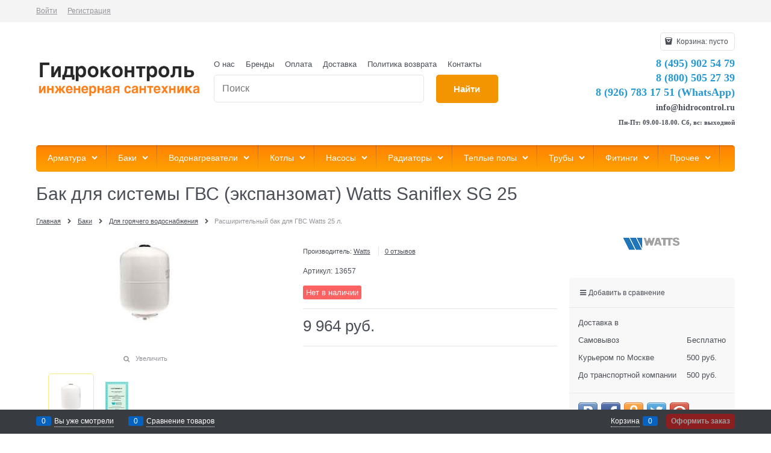

--- FILE ---
content_type: text/html; charset=utf-8
request_url: https://www.hidrocontrol.ru/products/baki-dlya-sistemy-gvs-ekspanzomaty-model-sanifle-4
body_size: 17827
content:

<!DOCTYPE html>
<html data-ng-strict-di data-ng-app="app" data-ng-controller="ProductCtrl as product" >
<head>
    <meta charset="utf-8">
    <meta name="generator" content="AdVantShop.NET">
    <meta name="advid" content="c329a487">
    <meta name="format-detection" content="telePhone=no">
    <title>Бак для отопления Экспанзомат Watts Saniflex SG 25  купить за 9 964 руб.</title>
    <base href="https://www.hidrocontrol.ru/" />
    <meta name="Description" content="Купить Расширительный бак для ГВС Watts 25 л. в интернет-магазине инженерной сантехники. Доставка.тел. +7 (495) 902-54-79 " />
    <meta name="Keywords" content="инженерная сантехника, отопление, водоснабжение, канализация, интернет-магазин инженерной сантехники" />
    
    <link rel="canonical" href="https://www.hidrocontrol.ru/products/baki-dlya-sistemy-gvs-ekspanzomaty-model-sanifle-4" />
    



<script type="text/javascript" src="/combine/_head.js?r=0987F6D1FE5D019247FF4DE32E6D29D6"></script>


<style>.ng-cloak,.x-ng-cloak,.ng-hide:not(.ng-hide-animate){display:none !important}form{display:block}</style>



<meta property="og:site_name" content="Интернет-магазин инженерной сантехники &#171;Гидроконтроль&#187;" />
<meta property="og:title" content="Бак для отопления Экспанзомат Watts Saniflex SG 25  купить за 9 964 руб." />
<meta property="og:url" content="https://www.hidrocontrol.ru/products/baki-dlya-sistemy-gvs-ekspanzomaty-model-sanifle-4" />
<meta property="og:description" content="Купить Расширительный бак для ГВС Watts 25 л. в интернет-магазине инженерной сантехники. Доставка.тел. +7 (495) 902-54-79 " />
<meta property="og:type" content="product" />
<meta property="og:image" content="https://www.hidrocontrol.ru/pictures/product/middle/20241_middle.jpg" />
<meta property="og:image" content="https://www.hidrocontrol.ru/pictures/product/middle/28523_middle.jpg" />

<link rel="stylesheet" type="text/css" href="/combine/main.css?r=5A76B76513A0973AE72BACCE19ECF03B" />

<script>
  (function(d, w, c, e, l) {
    w[c] = w[c] || 'yvssFBb4er8ZATO5LUE5gFPWHkAtbdnp';
    w[e] = w[e] || 'antisov.ru';
    w[l] = w[l] || 1;
    var s = document.createElement('script');
    s.type = 'text/javascript';
    s.src = 'https://cdn.' + w[e] + '/advisor.js';
    s.async = true;
    try {
        d.getElementsByTagName('head')[0].appendChild(s);
    } catch (e) {}
  })(document, window, 'AdvisorApiToken', 'AdvisorHost', 'AdvisorSecure');
</script>
<!-- Begin Talk-Me {literal} -->
<script type='text/javascript'>
	(function(d, w, m) {
		window.supportAPIMethod = m;
		var s = d.createElement('script');
		s.type ='text/javascript'; s.id = 'supportScript'; s.charset = 'utf-8';
		s.async = true;
		var id = '89290e4a275ffc59f277fe88b34ab53d';
		s.src = '//lcab.talk-me.ru/support/support.js?h='+id;
		var sc = d.getElementsByTagName('script')[0];
		w[m] = w[m] || function() { (w[m].q = w[m].q || []).push(arguments); };
		if (sc) sc.parentNode.insertBefore(s, sc); 
		else d.documentElement.firstChild.appendChild(s);
	})(document, window, 'TalkMe');
</script>
<!-- {/literal} End Talk-Me -->
    <link rel="shortcut icon" href="https://www.hidrocontrol.ru/pictures/favicon_pro_20131121160018.png" />

    <script>
        window.v = '315949554';
    </script>
</head>
<body class="cs-t-1 text-floating toolbar-bottom-enabled">
    <input type="password" name="disablingChromeAutoFill" autocomplete="new-password" hidden />
    <input name="__RequestVerificationToken" type="hidden" value="FyZpZYy8R_HsQ8HcohnCYvFwftfTXd_aijyOhi89M6R_ie3xUwMT_GXlU20bESePUrqYvJXOBDquL9axq0SdOZatKV81" />
    <script>dataLayer = [{'pageType' : 'product', 'clientType' : 'guest', 'catCurrentId' : '10278', 'catCurrentName' : 'Для горячего водоснабжения', 'prodId' : '23705','prodName' : 'Расширительный бак для ГВС Watts 25 л.', 'prodValue' : '9964', }];</script>
<!-- Google Tag Manager -->
<noscript><iframe src="//www.googletagmanager.com/ns.html?id=GTM-TTMSGC6"
height="0" width="0" style="display:none;visibility:hidden"></iframe></noscript>
<script>(function(w,d,s,l,i){w[l]=w[l]||[];w[l].push({'gtm.start':
new Date().getTime(),event:'gtm.js'});var f=d.getElementsByTagName(s)[0],
j=d.createElement(s),dl=l!='dataLayer'?'&l='+l:'';j.async=true;j.src=
'//www.googletagmanager.com/gtm.js?id='+i+dl;f.parentNode.insertBefore(j,f);
})(window,document,'script','dataLayer','GTM-TTMSGC6');</script>
<!-- End Google Tag Manager -->
    <div hidden>    <div class="static-block">
        <p><!-- Live counter start --><!-- Yandex.Metrika counter --><script src="//mc.yandex.ru/metrika/watch.js" type="text/javascript"></script><script type="text/javascript">
try { var yaCounter990801 = new Ya.Metrika({id:990801,
          params:window.yaParams,
          webvisor:true,
          clickmap:true,
          trackLinks:true,
          accurateTrackBounce:true});
} catch(e) { }
</script><noscript><div><img src="//mc.yandex.ru/watch/990801" style="position:absolute; left:-9999px;" alt="" /></div></noscript><!-- /Yandex.Metrika counter --><!--LiveInternet counter--><script type="text/javascript"><!--
document.write("<a href='http://www.liveinternet.ru/click' "+
"target=_blank><img src='//counter.yadro.ru/hit?t26.6;r"+
escape(document.referrer)+((typeof(screen)=="undefined")?"":
";s"+screen.width+"*"+screen.height+"*"+(screen.colorDepth?
screen.colorDepth:screen.pixelDepth))+";u"+escape(document.URL)+
";"+Math.random()+
"' alt='' title='LiveInternet: показано число посетителей за"+
" сегодня' "+
"border='0' width='88' height='15'><\/a>")
//--></script><!--/LiveInternet--><!-- Live counter end --></p>

    </div>
</div>
    <script type="text/javascript">
 (function(i,s,o,g,r,a,m){i['GoogleAnalyticsObject']=r;i[r]=i[r]||function(){ (i[r].q=i[r].q||[]).push(arguments)},i[r].l=1*new Date();a=s.createElement(o), m=s.getElementsByTagName(o)[0];a.async=1;a.src=g;m.parentNode.insertBefore(a,m) })(window,document,'script','//www.google-analytics.com/analytics.js','ga'); 
ga('create', 'UA-156453936-1', 'auto'); 
ga('require', 'displayfeatures');
ga('set', '&uid', '7051f8e6-7703-472d-b83a-ce04fa11d30d');
ga('send', 'pageview'); 
/* Accurate bounce rate by time */ 
if (!document.referrer ||  document.referrer.split('/')[2].indexOf(location.hostname) != 0) 
setTimeout(function() 
        { 
            ga('send', 'event', 'New visitor', location.pathname); 
        }, 15000); 
</script> 

    <script>var yaParams={ip_adress: '18.221.4.87'}</script>
<div style='display:none !important;'><!-- Yandex.Metrika counter -->
<script type="text/javascript">
(function(m,e,t,r,i,k,a){m[i]=m[i]||function(){(m[i].a=m[i].a||[]).push(arguments)};
m[i].l=1*new Date();k=e.createElement(t),a=e.getElementsByTagName(t)[0],k.async=1,k.src=r,a.parentNode.insertBefore(k,a)})
(window, document, "script", "https://mc.yandex.ru/metrika/tag.js", "ym");

ym(990801, "init", {clickmap:true,
trackLinks:true,
accurateTrackBounce:true,
webvisor:true,
ecommerce:"dataLayer"});
ym(56086066, "init", { clickmap:true,
trackLinks:true,
accurateTrackBounce:true,
webvisor:true,
ecommerce:"dataLayer" });

</script>
<noscript>
  <div>
    <img src="https://mc.yandex.ru/watch/990801?ut=noindex" style="..." alt="" />
    <img src="https://mc.yandex.ru/watch/56086066?ut=noindex" style="..." alt="" />
  </div>
</noscript>
<!-- /Yandex.Metrika counter --></div>
<script type="text/javascript" src="modules/yametrika/content/scripts/tracking.js?v=1" async></script>
<div class='yacounterid' data-counterId='990801, 56086066'></div>
    <div class="stretch-container">
        <header class="site-head">
            

<!--noindex-->
<div class="toolbar-top">
    <div class="container container-fluid">
        <aside class="row between-xs">
                                    <div class="toolbar-top-item">
                    <a class="cs-l-3 toolbar-top-link-alt" href="https://www.hidrocontrol.ru/login">Войти</a>
                    <a class="cs-l-3 toolbar-top-link-alt" href="https://www.hidrocontrol.ru/registration">Регистрация</a>
                                            </div>
        </aside>
    </div>
</div>
<!--/noindex-->
            
            <div class="container container-fluid site-head-inner">
    <div class="row middle-xs">
        <div class="col-xs-3 site-head-logo-block site-head-logo">
            
        <a href="https://www.hidrocontrol.ru/" class="site-head-logo-link">
            <img id="logo" src="https://www.hidrocontrol.ru/pictures/logo_20160220142210.jpg" alt="Гидроконтроль"  class="site-head-logo-picture" />
        </a>








        </div>
        <div class="col-xs-5 site-head-menu-col">
            
            <ul class="menu-header clear">
        <li class="menu-header-item"><a class="cs-l-2 menu-header-link" href="pages/about"  >О нас</a></li>
        <li class="menu-header-item"><a class="cs-l-2 menu-header-link" href="http://www.hidrocontrol.ru/manufacturers"  >Бренды</a></li>
        <li class="menu-header-item"><a class="cs-l-2 menu-header-link" href="pages/payment"  >Оплата</a></li>
        <li class="menu-header-item"><a class="cs-l-2 menu-header-link" href="pages/shipping"  >Доставка</a></li>
        <li class="menu-header-item"><a class="cs-l-2 menu-header-link" href="pages/returns" target="_blank" >Политика возврата</a></li>
        <li class="menu-header-item"><a class="cs-l-2 menu-header-link" href="pages/contacts" target="_blank" >Контакты</a></li>
</ul>


<!--noindex-->
<div class=" search-block-topmenu">
    <form name="searchHeaderForm" class="row site-head-search-form" novalidate="novalidate" data-ng-controller="SearchBlockCtrl as searchBlock" data-ng-init="searchBlock.url='/search'">
        <div class="col-xs-9 site-head-search-input-wrap" data-ng-init="searchBlock.form = searchHeaderForm">
            <div class="site-head-site-head-search"
                 data-autocompleter
                 data-field="Name"
                 data-link-all="search"
                 data-apply-fn="searchBlock.aSubmut(value, obj)"
                 data-template-path="scripts/_common/autocompleter/templates/categoriesProducts.html"
                 data-request-url="search/autocomplete">
                <input class="input-big site-head-search-input"
                       data-autocompleter-input
                       type="search"
                       autocomplete="off"
                       placeholder="Поиск"
                       name="q"
                       data-default-button="#searchHeaderSubmit"
                       data-ng-model="searchBlock.search" />
            </div>
        </div>
        <div class="col-xs-3 site-head-search-btn-wrap">
            <div class="site-head-search-col">
                <a href="" class="btn btn-submit btn-big btn-expander site-head-search-btn" id="searchHeaderSubmit" data-ng-click="searchBlock.submit(searchBlock.search, false)">
                    <span class="icon-search-block icon-search-before cs-t-1"></span>
                    <span class="site-head-search-btn-text">Найти</span>
                </a>
            </div>
        </div>
    </form>
</div>
<!--/noindex-->            
        </div>
        <div class="col-xs site-head-phone-col">
            
            <div class="site-head-cart">
    
    <div class="cart-mini" data-cart-mini>
        <a data-cart-mini-trigger href="/cart" class="cs-l-2 cs-bg-9 cart-mini-main-link icon-bag-before">
            Корзина: <span data-cart-count data-type="count" data-ng-bind-html="cartCount.getValue()"> пусто</span>
        </a>
        <div data-cart-mini-list data-cart-data="cartMini.cartData"></div>
    </div>
</div>

            
            <div class="cs-t-1 site-head-phone" data-zone-current data-ng-bind-html="zone.Phone" data-start-val="{Phone: '&lt;span style=&quot;font-size:18px; font-family:Verdana;color:#2798d2;&quot;>8 (495) 902 54 79&lt;/span>&lt;br/>&lt;span style=&quot;font-size:18px; font-family: Verdana;color:#2798d2;&quot;>8 (800) 505 27 39&lt;/span>&lt;br/>&lt;span style=&quot;font-size:18px; font-family: Verdana;color:#2798d2;&quot;>8 (926) 783 17 51 (WhatsApp)&lt;/span>&lt;br />&lt;span style=&quot;font-size:14px; font-family: Verdana;&quot;>info@hidrocontrol.ru&lt;/a>&lt;/span>&lt;br />&lt;span style=&quot;font-size:11px; font-family: Verdana;&quot;>Пн-Пт: 09.00-18.00. Сб, вс: выходной&lt;/span>'}"><span style="font-size:18px; font-family:Verdana;color:#2798d2;">8 (495) 902 54 79</span><br/><span style="font-size:18px; font-family: Verdana;color:#2798d2;">8 (800) 505 27 39</span><br/><span style="font-size:18px; font-family: Verdana;color:#2798d2;">8 (926) 783 17 51 (WhatsApp)</span><br /><span style="font-size:14px; font-family: Verdana;">info@hidrocontrol.ru</a></span><br /><span style="font-size:11px; font-family: Verdana;">Пн-Пт: 09.00-18.00. Сб, вс: выходной</span></div>
            
        </div>
    </div>
</div>

        </header>
        <main class="stretch-middle site-body">
            <div class="container container-fluid site-body-inner js-site-body-inner cs-bg-7">
                
    <div class="row rel big-z menu-block">
        <div class="col-xs-12 col-p-v site-body-aside">
            <div class="site-menu-row cs-g-1 js-menu-general-block-orientation">
                <div class="row menu-general-wrap">
                    <div class="col-xs">
                        
<ul class="menu-general harmonica" 
    data-submenu-container="{'checkOrientation': true, 'type': 'classic', submenuDirection: 'below', blockOrientation: '.js-menu-general-block-orientation'}" 
    data-harmonica 
    data-harmonica-tile-outer-width="45" 
    data-harmonica-class-tile="menu-general-item menu-general-tile cs-l-4" 
    data-harmonica-class-tile-submenu="menu-general-tile-submenu">
        <li class="menu-general-item cs-bg-i-1 parent" data-harmonica-item data-submenu-parent>
                <ul class="menu-general-submenu cs-bg-5 ng-hide" data-submenu data-ng-show="submenu.isSubmenuVisible">
                    <li class="menu-general-sub-row">
                            <div class="menu-general-sub-cell-multiple">

                                    <div class="menu-general-sub-column">
                                        <div class="menu-general-sub-category-parent true-parent">
                                            <a class="cs-l-4 link-text-decoration" href="https://www.hidrocontrol.ru/categories/armatura-dlya-kotelnoi" target="_self" >Арматура для котельной</a>
                                        </div>
                                            <ul class="menu-general-sub-childs">
                                                    <li class="menu-general-sub-category ">
                                                        <a class="cs-l-4" href="https://www.hidrocontrol.ru/categories/gidrostrelka" target="_self" >Гидрострелки</a>
                                                    </li>
                                                    <li class="menu-general-sub-category ">
                                                        <a class="cs-l-4" href="https://www.hidrocontrol.ru/categories/gruppa-bystrogo-montazha" target="_self" >Группы быстрого монтажа</a>
                                                    </li>
                                            </ul>
                                    </div>
                                    <div class="menu-general-sub-column">
                                        <div class="menu-general-sub-category-parent true-parent">
                                            <a class="cs-l-4 link-text-decoration" href="https://www.hidrocontrol.ru/categories/zapornaia" target="_self" >Запорная арматура</a>
                                        </div>
                                            <ul class="menu-general-sub-childs">
                                                    <li class="menu-general-sub-category ">
                                                        <a class="cs-l-4" href="https://www.hidrocontrol.ru/categories/ventili" target="_self" >Вентили</a>
                                                    </li>
                                                    <li class="menu-general-sub-category ">
                                                        <a class="cs-l-4" href="https://www.hidrocontrol.ru/categories/zadvizhki" target="_self" >Задвижки</a>
                                                    </li>
                                                    <li class="menu-general-sub-category ">
                                                        <a class="cs-l-4" href="https://www.hidrocontrol.ru/categories/kran-sharovyi-muftovyi" target="_self" >Краны шаровые муфтовые</a>
                                                    </li>
                                                    <li class="menu-general-sub-category ">
                                                        <a class="cs-l-4" href="https://www.hidrocontrol.ru/categories/krany-sharovye-stalnye" target="_self" >Краны шаровые стальные</a>
                                                    </li>
                                            </ul>
                                    </div>
                                    <div class="menu-general-sub-column">
                                        <div class="menu-general-sub-category-parent true-parent">
                                            <a class="cs-l-4 link-text-decoration" href="https://www.hidrocontrol.ru/categories/kontrolnoizmeritelnye" target="_self" >КИП и автоматика</a>
                                        </div>
                                            <ul class="menu-general-sub-childs">
                                                    <li class="menu-general-sub-category ">
                                                        <a class="cs-l-4" href="https://www.hidrocontrol.ru/categories/manometry_armatura" target="_self" >Манометры</a>
                                                    </li>
                                                    <li class="menu-general-sub-category ">
                                                        <a class="cs-l-4" href="https://www.hidrocontrol.ru/categories/termometry" target="_self" >Термометры</a>
                                                    </li>
                                                    <li class="menu-general-sub-category ">
                                                        <a class="cs-l-4" href="https://www.hidrocontrol.ru/categories/termomanometry" target="_self" >Термоманометры</a>
                                                    </li>
                                                    <li class="menu-general-sub-category ">
                                                        <a class="cs-l-4" href="https://www.hidrocontrol.ru/categories/rele-davleniia" target="_self" >Реле давления и протока</a>
                                                    </li>
                                                    <li class="menu-general-sub-category ">
                                                        <a class="cs-l-4" href="https://www.hidrocontrol.ru/categories/schetchiki" target="_self" >Счетчики</a>
                                                    </li>
                                            </ul>
                                    </div>
                                    <div class="menu-general-sub-column">
                                        <div class="menu-general-sub-category-parent true-parent">
                                            <a class="cs-l-4 link-text-decoration" href="https://www.hidrocontrol.ru/categories/kollektory-1" target="_self" >Коллекторы и принадлежности</a>
                                        </div>
                                            <ul class="menu-general-sub-childs">
                                                    <li class="menu-general-sub-category ">
                                                        <a class="cs-l-4" href="https://www.hidrocontrol.ru/categories/kollektor-dlya-vody" target="_self" >Коллекторы</a>
                                                    </li>
                                                    <li class="menu-general-sub-category ">
                                                        <a class="cs-l-4" href="https://www.hidrocontrol.ru/categories/kollektornaya-gruppa" target="_self" >Коллекторные группы</a>
                                                    </li>
                                                    <li class="menu-general-sub-category ">
                                                        <a class="cs-l-4" href="https://www.hidrocontrol.ru/categories/shkaf-kollektornyi" target="_self" >Коллекторные шкафы</a>
                                                    </li>
                                                    <li class="menu-general-sub-category ">
                                                        <a class="cs-l-4" href="https://www.hidrocontrol.ru/categories/aksessuary-dlya-kollektorov" target="_self" >Аксессуары для коллекторов</a>
                                                    </li>
                                            </ul>
                                    </div>
										<br>
                                    <div class="menu-general-sub-column">
                                        <div class="menu-general-sub-category-parent true-parent">
                                            <a class="cs-l-4 link-text-decoration" href="https://www.hidrocontrol.ru/categories/predokhranitelnaia" target="_self" >Предохранительная арматура</a>
                                        </div>
                                            <ul class="menu-general-sub-childs">
                                                    <li class="menu-general-sub-category ">
                                                        <a class="cs-l-4" href="https://www.hidrocontrol.ru/categories/vozdukhootvodchiki" target="_self" >Воздухоотводчики</a>
                                                    </li>
                                                    <li class="menu-general-sub-category ">
                                                        <a class="cs-l-4" href="https://www.hidrocontrol.ru/categories/gruppy" target="_self" >Группы безопасности</a>
                                                    </li>
                                                    <li class="menu-general-sub-category ">
                                                        <a class="cs-l-4" href="https://www.hidrocontrol.ru/categories/elektromagnitnye-klapany" target="_self" >Электромагнитные клапаны</a>
                                                    </li>
                                                    <li class="menu-general-sub-category ">
                                                        <a class="cs-l-4" href="https://www.hidrocontrol.ru/categories/obratnye-klapany" target="_self" >Обратные клапаны</a>
                                                    </li>
                                                    <li class="menu-general-sub-category ">
                                                        <a class="cs-l-4" href="https://www.hidrocontrol.ru/categories/perepusknoi-klapan" target="_self" >Перепускные клапаны</a>
                                                    </li>
                                                    <li class="menu-general-sub-category ">
                                                        <a class="cs-l-4" href="https://www.hidrocontrol.ru/categories/podpit" target="_self" >Подпиточные клапаны</a>
                                                    </li>
                                                    <li class="menu-general-sub-category ">
                                                        <a class="cs-l-4" href="https://www.hidrocontrol.ru/categories/predokhranitelnye-klapany_armatura" target="_self" >Предохранительные клапаны</a>
                                                    </li>
                                                    <li class="menu-general-sub-category ">
                                                        <a class="cs-l-4" href="https://www.hidrocontrol.ru/categories/reduktory-davleniia" target="_self" >Редукторы давления</a>
                                                    </li>
                                            </ul>
                                    </div>
                                    <div class="menu-general-sub-column">
                                        <div class="menu-general-sub-category-parent true-parent">
                                            <a class="cs-l-4 link-text-decoration" href="https://www.hidrocontrol.ru/categories/reguliruiuschaia" target="_self" >Регулирующая арматура</a>
                                        </div>
                                            <ul class="menu-general-sub-childs">
                                                    <li class="menu-general-sub-category ">
                                                        <a class="cs-l-4" href="https://www.hidrocontrol.ru/categories/balansirovochnyi-klapan" target="_self" >Клапаны и вентили балансировочные</a>
                                                    </li>
                                                    <li class="menu-general-sub-category ">
                                                        <a class="cs-l-4" href="https://www.hidrocontrol.ru/categories/klapan-smesitelnyi" target="_self" >Клапаны смесительные</a>
                                                    </li>
                                                    <li class="menu-general-sub-category ">
                                                        <a class="cs-l-4" href="https://www.hidrocontrol.ru/categories/ventil-reguliruiuschii" target="_self" >Вентили для радиаторов</a>
                                                    </li>
                                                    <li class="menu-general-sub-category ">
                                                        <a class="cs-l-4" href="https://www.hidrocontrol.ru/categories/klapan-termostaticheskii" target="_self" >Клапаны термостатические</a>
                                                    </li>
                                                    <li class="menu-general-sub-category ">
                                                        <a class="cs-l-4" href="https://www.hidrocontrol.ru/categories/multifleks-dlya-radiatorov" target="_self" >Мультифлексы</a>
                                                    </li>
                                                    <li class="menu-general-sub-category ">
                                                        <a class="cs-l-4" href="https://www.hidrocontrol.ru/categories/servoprivody" target="_self" >Сервоприводы</a>
                                                    </li>
                                                    <li class="menu-general-sub-category ">
                                                        <a class="cs-l-4" href="https://www.hidrocontrol.ru/categories/termostaticheskaya-golovka" target="_self" >Термоголовки</a>
                                                    </li>
                                            </ul>
                                    </div>
                                    <div class="menu-general-sub-column">
                                        <div class="menu-general-sub-category-parent true-parent">
                                            <a class="cs-l-4 link-text-decoration" href="https://www.hidrocontrol.ru/categories/filtry-dlya-vody" target="_self" >Фильтры</a>
                                        </div>
                                            <ul class="menu-general-sub-childs">
                                                    <li class="menu-general-sub-category ">
                                                        <a class="cs-l-4" href="https://www.hidrocontrol.ru/categories/filtr-gruboi-ochistki-vody" target="_self" >Грубой очистки</a>
                                                    </li>
                                                    <li class="menu-general-sub-category ">
                                                        <a class="cs-l-4" href="https://www.hidrocontrol.ru/categories/filtr-tonkoi-ochistki-vody" target="_self" >Тонкой очистки</a>
                                                    </li>
                                                    <li class="menu-general-sub-category ">
                                                        <a class="cs-l-4" href="https://www.hidrocontrol.ru/categories/sistemy-ochistki-vody" target="_self" >Системы очистки воды</a>
                                                    </li>
                                                    <li class="menu-general-sub-category ">
                                                        <a class="cs-l-4" href="https://www.hidrocontrol.ru/categories/filtr-setchatyi-flantsevyi" target="_self" >Сетчатые фланцевые</a>
                                                    </li>
                                                    <li class="menu-general-sub-category ">
                                                        <a class="cs-l-4" href="https://www.hidrocontrol.ru/categories/komplektuiuschie-dlya-filtrov" target="_self" >Комплектующие для фильтров</a>
                                                    </li>
                                            </ul>
                                    </div>
                                    <div class="menu-general-sub-column">
                                        <div class="menu-general-sub-category-parent true-parent">
                                            <a class="cs-l-4 link-text-decoration" href="https://www.hidrocontrol.ru/categories/proizvoditeli" target="_self" >Производители</a>
                                        </div>
                                            <ul class="menu-general-sub-childs">
                                                    <li class="menu-general-sub-category ">
                                                        <a class="cs-l-4" href="https://www.hidrocontrol.ru/categories/bugatti" target="_self" >Bugatti</a>
                                                    </li>
                                                    <li class="menu-general-sub-category ">
                                                        <a class="cs-l-4" href="https://www.hidrocontrol.ru/categories/far" target="_self" >Far</a>
                                                    </li>
                                                    <li class="menu-general-sub-category ">
                                                        <a class="cs-l-4" href="https://www.hidrocontrol.ru/categories/itap" target="_self" >Itap</a>
                                                    </li>
                                            </ul>
                                    </div>
                            </div>

                    </li>
                </ul>
            <a class="menu-general-root-link cs-l-4" href="https://www.hidrocontrol.ru/categories/armatura_truby" target="_self"  data-harmonica-link>
                <span class="menu-general-root-link-text">Арматура</span>
            </a>
        </li>
        <li class="menu-general-item cs-bg-i-1 parent" data-harmonica-item data-submenu-parent>
                <ul class="menu-general-submenu cs-bg-5 ng-hide" data-submenu data-ng-show="submenu.isSubmenuVisible">
                    <li class="menu-general-sub-row">
                                    <div class="menu-general-sub-column">
                                    <div class="menu-general-category-parent ">
                                        <a class="cs-l-4 link-text-decoration" href="https://www.hidrocontrol.ru/categories/bak-dlya-sistem-otopleniya-i-gvs-ekspanzomat" target="_self" > Для отопления</a>
                                    </div>
                                    <div class="menu-general-category-parent ">
                                        <a class="cs-l-4 link-text-decoration" href="https://www.hidrocontrol.ru/categories/bak-dlya-sistemy-vodosnabzheniya-gidroakkumulyator" target="_self" > Для холодного водоснабжения</a>
                                    </div>
                                    <div class="menu-general-category-parent ">
                                        <a class="cs-l-4 link-text-decoration" href="https://www.hidrocontrol.ru/categories/baki-dlya-sistem-goryachego-vodosnabzheniya" target="_self" > Для горячего водоснабжения</a>
                                    </div>
                                    <div class="menu-general-category-parent ">
                                        <a class="cs-l-4 link-text-decoration" href="https://www.hidrocontrol.ru/categories/komplektuiuschie-dlya-bakov" target="_self" > Комплектующие для баков</a>
                                    </div>
                                    </div>

                    </li>
                </ul>
            <a class="menu-general-root-link cs-l-4" href="https://www.hidrocontrol.ru/categories/bak-membrannyi" target="_self"  data-harmonica-link>
                <span class="menu-general-root-link-text">Баки</span>
            </a>
        </li>
        <li class="menu-general-item cs-bg-i-1 parent" data-harmonica-item data-submenu-parent>
                <ul class="menu-general-submenu cs-bg-5 ng-hide" data-submenu data-ng-show="submenu.isSubmenuVisible">
                    <li class="menu-general-sub-row">
                                    <div class="menu-general-sub-column">
                                    <div class="menu-general-category-parent ">
                                        <a class="cs-l-4 link-text-decoration" href="https://www.hidrocontrol.ru/categories/elektricheskii-vodonagrevatel" target="_self" > Электрические</a>
                                    </div>
                                    <div class="menu-general-category-parent ">
                                        <a class="cs-l-4 link-text-decoration" href="https://www.hidrocontrol.ru/categories/gazovye-vodonagrevateli" target="_self" > Газовые</a>
                                    </div>
                                    <div class="menu-general-category-parent ">
                                        <a class="cs-l-4 link-text-decoration" href="https://www.hidrocontrol.ru/categories/kombinirovannye_" target="_self" > Комбинированные</a>
                                    </div>
                                    <div class="menu-general-category-parent ">
                                        <a class="cs-l-4 link-text-decoration" href="https://www.hidrocontrol.ru/categories/aksessuary-1" target="_self" > Аксессуары для водонагревателей</a>
                                    </div>
                                    </div>

                    </li>
                </ul>
            <a class="menu-general-root-link cs-l-4" href="https://www.hidrocontrol.ru/categories/vodonagrevateli" target="_self"  data-harmonica-link>
                <span class="menu-general-root-link-text">Водонагреватели</span>
            </a>
        </li>
        <li class="menu-general-item cs-bg-i-1 parent" data-harmonica-item data-submenu-parent>
                <ul class="menu-general-submenu cs-bg-5 ng-hide" data-submenu data-ng-show="submenu.isSubmenuVisible">
                    <li class="menu-general-sub-row">
                                    <div class="menu-general-sub-column">
                                    <div class="menu-general-category-parent ">
                                        <a class="cs-l-4 link-text-decoration" href="https://www.hidrocontrol.ru/categories/gazovye-kotly" target="_self" > Газовые котлы</a>
                                    </div>
                                    <div class="menu-general-category-parent ">
                                        <a class="cs-l-4 link-text-decoration" href="https://www.hidrocontrol.ru/categories/elektricheskie-" target="_self" > Электрические</a>
                                    </div>
                                    <div class="menu-general-category-parent ">
                                        <a class="cs-l-4 link-text-decoration" href="https://www.hidrocontrol.ru/categories/tverdotoplivnyi-kotel" target="_self" > Твердотопливные</a>
                                    </div>
                                    <div class="menu-general-category-parent ">
                                        <a class="cs-l-4 link-text-decoration" href="https://www.hidrocontrol.ru/categories/aksessuary-dlia-kotlov" target="_self" > Аксессуары для котлов</a>
                                    </div>
                                    </div>

                    </li>
                </ul>
            <a class="menu-general-root-link cs-l-4" href="https://www.hidrocontrol.ru/categories/kotly-otopleniia" target="_self"  data-harmonica-link>
                <span class="menu-general-root-link-text">Котлы</span>
            </a>
        </li>
        <li class="menu-general-item cs-bg-i-1 parent" data-harmonica-item data-submenu-parent>
                <ul class="menu-general-submenu cs-bg-5 ng-hide" data-submenu data-ng-show="submenu.isSubmenuVisible">
                    <li class="menu-general-sub-row">
                                    <div class="menu-general-sub-column">
                                    <div class="menu-general-category-parent ">
                                        <a class="cs-l-4 link-text-decoration" href="https://www.hidrocontrol.ru/categories/tsirkulyatsionnyi-nasos" target="_self" > Циркуляционные</a>
                                    </div>
                                    <div class="menu-general-category-parent ">
                                        <a class="cs-l-4 link-text-decoration" href="https://www.hidrocontrol.ru/categories/drenazhnyi-nasos" target="_self" > Дренажные</a>
                                    </div>
                                    <div class="menu-general-category-parent ">
                                        <a class="cs-l-4 link-text-decoration" href="https://www.hidrocontrol.ru/categories/kanalizatsionnyi-nasos" target="_self" > Канализационные</a>
                                    </div>
                                    <div class="menu-general-category-parent ">
                                        <a class="cs-l-4 link-text-decoration" href="https://www.hidrocontrol.ru/categories/nasos-dlya-kolodtsa" target="_self" > Колодезные</a>
                                    </div>
                                    <div class="menu-general-category-parent ">
                                        <a class="cs-l-4 link-text-decoration" href="https://www.hidrocontrol.ru/categories/nasosnaya-stantsiya" target="_self" > Насосные станции</a>
                                    </div>
                                    <div class="menu-general-category-parent ">
                                        <a class="cs-l-4 link-text-decoration" href="https://www.hidrocontrol.ru/categories/skvazhinnye-nasosy" target="_self" > Скважинные</a>
                                    </div>
                                    <div class="menu-general-category-parent ">
                                        <a class="cs-l-4 link-text-decoration" href="https://www.hidrocontrol.ru/categories/komplektuiuschie-dlya-nasosov" target="_self" > Комплектующие для насосов</a>
                                    </div>
                                    </div>

                    </li>
                </ul>
            <a class="menu-general-root-link cs-l-4" href="https://www.hidrocontrol.ru/categories/nasosy" target="_self"  data-harmonica-link>
                <span class="menu-general-root-link-text">Насосы</span>
            </a>
        </li>
        <li class="menu-general-item cs-bg-i-1 parent" data-harmonica-item data-submenu-parent>
                <ul class="menu-general-submenu cs-bg-5 ng-hide" data-submenu data-ng-show="submenu.isSubmenuVisible">
                    <li class="menu-general-sub-row">
                                    <div class="menu-general-sub-column">
                                    <div class="menu-general-category-parent ">
                                        <a class="cs-l-4 link-text-decoration" href="https://www.hidrocontrol.ru/categories/aliuminievye-sektsionnye" target="_self" > Алюминиевые секционные</a>
                                    </div>
                                    <div class="menu-general-category-parent ">
                                        <a class="cs-l-4 link-text-decoration" href="https://www.hidrocontrol.ru/categories/bimetallicheskie-sektsionnye" target="_self" > Биметаллические секционные</a>
                                    </div>
                                    <div class="menu-general-category-parent ">
                                        <a class="cs-l-4 link-text-decoration" href="https://www.hidrocontrol.ru/categories/stalnye-panelnye" target="_self" > Стальные панельные</a>
                                    </div>
                                    <div class="menu-general-category-parent ">
                                        <a class="cs-l-4 link-text-decoration" href="https://www.hidrocontrol.ru/categories/komplektuiuschie-dlya-radiatorov_" target="_self" > Комплектующие для радиаторов</a>
                                    </div>
                                    <div class="menu-general-category-parent ">
                                        <a class="cs-l-4 link-text-decoration" href="https://www.hidrocontrol.ru/categories/konvektor" target="_self" > Конвекторы</a>
                                    </div>
                                    </div>

                    </li>
                </ul>
            <a class="menu-general-root-link cs-l-4" href="https://www.hidrocontrol.ru/categories/radiatory-otopleniia" target="_self"  data-harmonica-link>
                <span class="menu-general-root-link-text">Радиаторы</span>
            </a>
        </li>
        <li class="menu-general-item cs-bg-i-1 parent" data-harmonica-item data-submenu-parent>
                <ul class="menu-general-submenu cs-bg-5 ng-hide" data-submenu data-ng-show="submenu.isSubmenuVisible">
                    <li class="menu-general-sub-row">
                                    <div class="menu-general-sub-column">
                                    <div class="menu-general-category-parent ">
                                        <a class="cs-l-4 link-text-decoration" href="https://www.hidrocontrol.ru/categories/nagrevatelnye-maty" target="_self" > Нагревательные маты</a>
                                    </div>
                                    <div class="menu-general-category-parent ">
                                        <a class="cs-l-4 link-text-decoration" href="https://www.hidrocontrol.ru/categories/nagrevatelnye-kabeli" target="_self" > Нагревательные кабели</a>
                                    </div>
                                    <div class="menu-general-category-parent ">
                                        <a class="cs-l-4 link-text-decoration" href="https://www.hidrocontrol.ru/categories/aksessuary_poly" target="_self" > Аксессуары</a>
                                    </div>
                                    </div>

                    </li>
                </ul>
            <a class="menu-general-root-link cs-l-4" href="https://www.hidrocontrol.ru/categories/teplye-poly" target="_self"  data-harmonica-link>
                <span class="menu-general-root-link-text">Теплые полы</span>
            </a>
        </li>
        <li class="menu-general-item cs-bg-i-1 parent" data-harmonica-item data-submenu-parent>
                <ul class="menu-general-submenu cs-bg-5 ng-hide" data-submenu data-ng-show="submenu.isSubmenuVisible">
                    <li class="menu-general-sub-row">
                                    <div class="menu-general-sub-column">
                                    <div class="menu-general-category-parent ">
                                        <a class="cs-l-4 link-text-decoration" href="https://www.hidrocontrol.ru/categories/kanalizatsionnye-truby" target="_self" > Канализационные</a>
                                    </div>
                                    <div class="menu-general-category-parent ">
                                        <a class="cs-l-4 link-text-decoration" href="https://www.hidrocontrol.ru/categories/mednye-truby" target="_self" > Медные</a>
                                    </div>
                                    <div class="menu-general-category-parent ">
                                        <a class="cs-l-4 link-text-decoration" href="https://www.hidrocontrol.ru/categories/metalloplastikovye-truby" target="_self" > Металлопластиковые</a>
                                    </div>
                                    <div class="menu-general-category-parent ">
                                        <a class="cs-l-4 link-text-decoration" href="https://www.hidrocontrol.ru/categories/polipropilenovye-truby" target="_self" > Полипропиленовые</a>
                                    </div>
                                    <div class="menu-general-category-parent ">
                                        <a class="cs-l-4 link-text-decoration" href="https://www.hidrocontrol.ru/categories/sshityi-polietilen" target="_self" > Сшитый полиэтилен</a>
                                    </div>
                                    <div class="menu-general-category-parent ">
                                        <a class="cs-l-4 link-text-decoration" href="https://www.hidrocontrol.ru/categories/truba-iz-nerzhaveiuschei-stali" target="_self" > Нержавеющие</a>
                                    </div>
                                    <div class="menu-general-category-parent ">
                                        <a class="cs-l-4 link-text-decoration" href="https://www.hidrocontrol.ru/categories/truby-stalnye" target="_self" > Стальные</a>
                                    </div>
                                    <div class="menu-general-category-parent ">
                                        <a class="cs-l-4 link-text-decoration" href="https://www.hidrocontrol.ru/categories/truba-pnd" target="_self" > ПНД</a>
                                    </div>
                                    </div>

                    </li>
                </ul>
            <a class="menu-general-root-link cs-l-4" href="https://www.hidrocontrol.ru/categories/truby-santehnicheskie" target="_self"  data-harmonica-link>
                <span class="menu-general-root-link-text">Трубы</span>
            </a>
        </li>
        <li class="menu-general-item cs-bg-i-1 parent" data-harmonica-item data-submenu-parent>
                <ul class="menu-general-submenu cs-bg-5 ng-hide" data-submenu data-ng-show="submenu.isSubmenuVisible">
                    <li class="menu-general-sub-row">
                                    <div class="menu-general-sub-column">
                                    <div class="menu-general-category-parent ">
                                        <a class="cs-l-4 link-text-decoration" href="https://www.hidrocontrol.ru/categories/fitingi-dlya-polipropilenovykh-trub" target="_self" > Для полипропиленовых труб</a>
                                    </div>
                                    <div class="menu-general-category-parent ">
                                        <a class="cs-l-4 link-text-decoration" href="https://www.hidrocontrol.ru/categories/fitingi-dlya-metalloplastikovykh-trub" target="_self" > Для металлопластиковых труб</a>
                                    </div>
                                    <div class="menu-general-category-parent ">
                                        <a class="cs-l-4 link-text-decoration" href="https://www.hidrocontrol.ru/categories/fitingi-dlya-kanalizatsionnykh-trub" target="_self" > Для канализационных труб</a>
                                    </div>
                                    <div class="menu-general-category-parent ">
                                        <a class="cs-l-4 link-text-decoration" href="https://www.hidrocontrol.ru/categories/fitingi-dlya-sshitogo-polietilena" target="_self" > Для сшитого полиэтилена</a>
                                    </div>
                                    <div class="menu-general-category-parent ">
                                        <a class="cs-l-4 link-text-decoration" href="https://www.hidrocontrol.ru/categories/fitingi-dlya-mednykh-trub" target="_self" > Для медных труб</a>
                                    </div>
                                    <div class="menu-general-category-parent ">
                                        <a class="cs-l-4 link-text-decoration" href="https://www.hidrocontrol.ru/categories/fitingi-dlya-trub-iz-nerzhaveiuschei-stali" target="_self" > Для труб из нержавеющей стали</a>
                                    </div>
                                    <div class="menu-general-category-parent ">
                                        <a class="cs-l-4 link-text-decoration" href="https://www.hidrocontrol.ru/categories/fitingi-dlya-pnd-trub" target="_self" > Для пнд труб</a>
                                    </div>
                                    <div class="menu-general-category-parent ">
                                        <a class="cs-l-4 link-text-decoration" href="https://www.hidrocontrol.ru/categories/fitingi-latunnye-rezbovye" target="_self" > Латунные резьбовые</a>
                                    </div>
                                    <div class="menu-general-category-parent ">
                                        <a class="cs-l-4 link-text-decoration" href="https://www.hidrocontrol.ru/categories/fitingi-chugunnye-rezbovye" target="_self" > Чугунные резьбовые</a>
                                    </div>
                                    <div class="menu-general-category-parent ">
                                        <a class="cs-l-4 link-text-decoration" href="https://www.hidrocontrol.ru/categories/fitingi-stalnye" target="_self" > Стальные</a>
                                    </div>
                                    </div>
                                    <div class="menu-general-sub-column">
                                    <div class="menu-general-category-parent ">
                                        <a class="cs-l-4 link-text-decoration" href="https://www.hidrocontrol.ru/categories/fasonnye-chasti-vchshg" target="_self" > Фасонные части ВЧШГ</a>
                                    </div>
                                    </div>

                    </li>
                </ul>
            <a class="menu-general-root-link cs-l-4" href="https://www.hidrocontrol.ru/categories/fitingi-dlya-trub" target="_self"  data-harmonica-link>
                <span class="menu-general-root-link-text">Фитинги</span>
            </a>
        </li>
        <li class="menu-general-item cs-bg-i-1 parent" data-harmonica-item data-submenu-parent>
                <ul class="menu-general-submenu cs-bg-5 ng-hide" data-submenu data-ng-show="submenu.isSubmenuVisible">
                    <li class="menu-general-sub-row">
                                    <div class="menu-general-sub-column">
                                    <div class="menu-general-category-parent ">
                                        <a class="cs-l-4 link-text-decoration" href="https://www.hidrocontrol.ru/categories/ventilyatsiya" target="_self" > Вентиляция</a>
                                    </div>
                                    <div class="menu-general-category-parent ">
                                        <a class="cs-l-4 link-text-decoration" href="https://www.hidrocontrol.ru/categories/vodoslivnaya-armatura" target="_self" > Водосливная арматура</a>
                                    </div>
                                    <div class="menu-general-category-parent ">
                                        <a class="cs-l-4 link-text-decoration" href="https://www.hidrocontrol.ru/categories/gibkaya-podvodka-dlya-vody" target="_self" > Гибкая подводка</a>
                                    </div>
                                    <div class="menu-general-category-parent ">
                                        <a class="cs-l-4 link-text-decoration" href="https://www.hidrocontrol.ru/categories/installyatsiya" target="_self" > Инсталляции</a>
                                    </div>
                                    <div class="menu-general-category-parent ">
                                        <a class="cs-l-4 link-text-decoration" href="https://www.hidrocontrol.ru/categories/liuk-revizionnyi" target="_self" > Люки ревизионные</a>
                                    </div>
                                    <div class="menu-general-category-parent ">
                                        <a class="cs-l-4 link-text-decoration" href="https://www.hidrocontrol.ru/categories/polotentsesushitel" target="_self" > Полотенцесушители</a>
                                    </div>
                                    <div class="menu-general-category-parent ">
                                        <a class="cs-l-4 link-text-decoration" href="https://www.hidrocontrol.ru/categories/raskhodnye-materialy-dlya-santekhniki" target="_self" > Расходные материалы</a>
                                    </div>
                                    <div class="menu-general-category-parent ">
                                        <a class="cs-l-4 link-text-decoration" href="https://www.hidrocontrol.ru/categories/sistema-kontrolya-protechki-vody" target="_self" > Системы контроля протечки воды</a>
                                    </div>
                                    <div class="menu-general-category-parent ">
                                        <a class="cs-l-4 link-text-decoration" href="https://www.hidrocontrol.ru/categories/pozharnoe-oborudovanie" target="_self" > Пожарное оборудование</a>
                                    </div>
                                    <div class="menu-general-category-parent ">
                                        <a class="cs-l-4 link-text-decoration" href="https://www.hidrocontrol.ru/categories/teploizolyatsiya-dlya-trub" target="_self" > Теплоизоляция</a>
                                    </div>
                                    </div>
                                    <div class="menu-general-sub-column">
                                    <div class="menu-general-category-parent ">
                                        <a class="cs-l-4 link-text-decoration" href="https://www.hidrocontrol.ru/categories/tovary-dlya-doma" target="_self" > Товары для дома</a>
                                    </div>
                                    </div>

                    </li>
                </ul>
            <a class="menu-general-root-link cs-l-4" href="https://www.hidrocontrol.ru/categories/raskhodnye-materialy" target="_self"  data-harmonica-link>
                <span class="menu-general-root-link-text">Прочее</span>
            </a>
        </li>
</ul>

                    </div>
                </div>
            </div>
        </div>
    </div>

                


<div data-ng-init="product.loadData(13657, null, null, false)"></div>
<div class="col-p-v" itemscope itemtype="https://schema.org/Product">
    <div class="page-title-row details-title-row">
        <div class="details-title page-title">
            <h1 itemprop="name" data-ng-init="product.productName='Бак для системы ГВС (экспанзомат) Watts Saniflex SG 25'" >Бак для системы ГВС (экспанзомат) Watts Saniflex SG 25</h1>
        </div>
    </div>
    <div class="breads" itemscope itemtype="https://schema.org/BreadcrumbList">
            <div itemprop="itemListElement" itemscope itemtype="https://schema.org/ListItem" class="breads-item icon-right-open-after">
                <meta itemprop="position" content="0" />
                <a itemprop="item" href="https://www.hidrocontrol.ru/" class="breads-item-link cs-l-2"><span itemprop="name">Главная</span></a>
            </div>
            <div itemprop="itemListElement" itemscope itemtype="https://schema.org/ListItem" class="breads-item icon-right-open-after">
                <meta itemprop="position" content="1" />
                <a itemprop="item" href="https://www.hidrocontrol.ru/categories/bak-membrannyi" class="breads-item-link cs-l-2"><span itemprop="name">Баки</span></a>
            </div>
            <div itemprop="itemListElement" itemscope itemtype="https://schema.org/ListItem" class="breads-item icon-right-open-after">
                <meta itemprop="position" content="2" />
                <a itemprop="item" href="https://www.hidrocontrol.ru/categories/baki-dlya-sistem-goryachego-vodosnabzheniya" class="breads-item-link cs-l-2"><span itemprop="name">Для горячего водоснабжения</span></a>
            </div>
            <div class="breads-item"><span class="breads-item-current cs-t-3">Расширительный бак для ГВС Watts 25 л.</span></div>
</div>
    <div class="row">
        <div class="col-xs-9 details-block">
            <div class="row">
                <div class="col-xs-6">
                    
<div class="gallery-block" data-ng-init="product.setPreview({'colorId': null, 'previewPath':'https://www.hidrocontrol.ru/pictures/product/middle/20241_middle.jpg','originalPath':'https://www.hidrocontrol.ru/pictures/product/big/20241_big.jpg', 'title':'Расширительный бак для ГВС Watts 25 л. - фото 20241', 'PhotoId': 20241})">
    <figure class="gallery-picture text-static">
        <a class="gallery-picture-link link-text-decoration-none"
           href="https://www.hidrocontrol.ru/pictures/product/big/20241_big.jpg"
           style="max-height: 350px;"
           data-ng-click="product.modalPreviewOpen($event, product.picture)"
           data-zoomer data-preview-path="product.picture.previewPath" data-original-path="product.picture.originalPath" data-zoomer-title="product.picture.title" data-zoom-height="350" data-zoom-width="250">
            <img itemprop="image" class="gallery-picture-obj"
                 src="https://www.hidrocontrol.ru/pictures/product/middle/20241_middle.jpg"
                 alt="Расширительный бак для ГВС Watts 25 л. - фото 20241"
                 data-ng-src="{{product.picture.previewPath}}"
                  />
        </a>
        <span class="gallery-picture-labels"></span>
        
    </figure>

    <div class="row center-xs middle-xs details-additional-graphics">
                    <div class="details-photos__right">
                <a href="" class="gallery-zoom icon-search-before-abs cs-l-3 link-dotted" data-ng-click="product.modalPreviewOpen($event, product.picture)">Увеличить</a>
            </div>
    </div>

        <div class="gallery-photos details-carousel details-carousel-hidden" data-ng-class="{'details-carousel-hidden' : product.carouselHidden}" data-ng-init="product.carouselExist = true">
            <div class="gallery-photos-slider-list-horizontal"
                 data-carousel
                 data-carousel-class="gallery-photos-slider"
                 data-init-fn="product.addCarousel(carousel)"
                 data-item-select="product.carouselItemSelect(carousel, item, index)"
                 data-item-select-class="details-carousel-selected"
                 data-stretch="true">
                    <div class="details-carousel-item" data-ng-click="product.photoInit()" data-parameters="{'colorId': null , 'main' : true, 'previewPath': 'https://www.hidrocontrol.ru/pictures/product/middle/20241_middle.jpg', 'originalPath': 'https://www.hidrocontrol.ru/pictures/product/big/20241_big.jpg', 'title': 'Расширительный бак для ГВС Watts 25 л. - фото 20241', 'PhotoId': 20241 }">
                        <figure class="gallery-photos-item" style="height: 60px; line-height: 60px;">
                            <img class="gallery-photos-item-obj img-not-resize" src="https://www.hidrocontrol.ru/pictures/product/xsmall/20241_xsmall.jpg" alt="Расширительный бак для ГВС Watts 25 л. - фото 20241" title="Расширительный бак для ГВС Watts 25 л. - фото 20241" />
                        </figure>
                    </div>
                    <div class="details-carousel-item" data-ng-click="product.photoInit()" data-parameters="{'colorId': null , 'main' : false, 'previewPath': 'https://www.hidrocontrol.ru/pictures/product/middle/28523_middle.jpg', 'originalPath': 'https://www.hidrocontrol.ru/pictures/product/big/28523_big.jpg', 'title': 'Расширительный бак для ГВС Watts 25 л. - фото 28523', 'PhotoId': 28523 }">
                        <figure class="gallery-photos-item" style="height: 60px; line-height: 60px;">
                            <img class="gallery-photos-item-obj img-not-resize" src="https://www.hidrocontrol.ru/pictures/product/xsmall/28523_xsmall.jpg" alt="Расширительный бак для ГВС Watts 25 л. - фото 28523" title="Расширительный бак для ГВС Watts 25 л. - фото 28523" />
                        </figure>
                    </div>
            </div>
        </div>
</div>
    <div class="modal ng-hide"
         id="modalPreview_13657"
         data-modal-control
         data-callback-open="product.modalPreviewCallbackOpen(modal)"
         data-modal-class="details-modal-preview">
        <div data-modal-header class="modal-header">Бак для системы ГВС (экспанзомат) Watts Saniflex SG 25</div>
        <div class="modal-content details-modal-preview-block">

                <a href="" ng-click="product.carouselPreviewPrev()" class="icon-left-open-before details-modal-preview-arrow link-text-decoration-none"></a>

            <div class="details-modal-preview-cell details-modal-preview-cell-photo">
                <figure class="gallery-picture details-preview-block"
                        data-ng-style="{'height' : product.modalPreviewHeight + 'px'}"
                        data-ng-class="{'modal-preview-image-load' : product.modalPreviewState === 'load','modal-preview-image-complete' : product.modalPreviewState === 'complete'}"
                        data-window-resize="product.resizeModalPreview(event)">
                    <a href=""
                       class="details-preview-block-link"
                       data-ng-style="{'height' : product.modalPreviewHeight + 'px'}"
                       data-zoomer  data-type="inner" data-zoomer-title="product.picture.title" data-preview-path="product.picture.originalPath"  data-original-path="product.picture.originalPath">
                        <img alt="Расширительный бак для ГВС Watts 25 л. - фото 20241"
                             class="gallery-picture-obj"
                             data-ng-style="{'max-height' : product.modalPreviewHeight + 'px'}"
                             data-ng-src="{{product.picture.originalPath}}" />
                    </a>
                </figure>
            </div>

                <a href="" ng-click="product.carouselPreviewNext()" class="icon-right-open-before details-modal-preview-arrow link-text-decoration-none"></a>

            <div class="carousel details-modal-carousel">
                <div class="carousel-inner">
                    <div class="gallery-photos-slider-list-vertical details-modal-preview-aside"
                         data-carousel
                         data-is-vertical="true"
                         data-stretch="false"
                         data-init-fn="product.addModalPictureCarousel(carousel)"
                         data-item-select="product.carouselItemSelect(carousel, item, index)"
                         data-item-select-class="details-carousel-selected">
                            <div class="details-carousel-item-vertical" data-parameters="{'colorId': null , 'main' : true, 'previewPath': 'https://www.hidrocontrol.ru/pictures/product/middle/20241_middle.jpg', 'originalPath': 'https://www.hidrocontrol.ru/pictures/product/big/20241_big.jpg', 'title': 'Расширительный бак для ГВС Watts 25 л. - фото 20241', 'PhotoId': 20241 }">
                                <figure class="gallery-photos-item" style="height: 60px; width: 60px;">
                                    <img class="gallery-photos-item-obj" src="https://www.hidrocontrol.ru/pictures/product/xsmall/20241_xsmall.jpg" alt="Расширительный бак для ГВС Watts 25 л. - фото 20241" title="Расширительный бак для ГВС Watts 25 л. - фото 20241" />
                                </figure>
                            </div>
                            <div class="details-carousel-item-vertical" data-parameters="{'colorId': null , 'main' : false, 'previewPath': 'https://www.hidrocontrol.ru/pictures/product/middle/28523_middle.jpg', 'originalPath': 'https://www.hidrocontrol.ru/pictures/product/big/28523_big.jpg', 'title': 'Расширительный бак для ГВС Watts 25 л. - фото 28523', 'PhotoId': 28523 }">
                                <figure class="gallery-photos-item" style="height: 60px; width: 60px;">
                                    <img class="gallery-photos-item-obj" src="https://www.hidrocontrol.ru/pictures/product/xsmall/28523_xsmall.jpg" alt="Расширительный бак для ГВС Watts 25 л. - фото 28523" title="Расширительный бак для ГВС Watts 25 л. - фото 28523" />
                                </figure>
                            </div>
                    </div>
                </div>
            </div>
        </div>
    </div>

                </div>
                <div class="col-xs-6">
                    

    <div class="details-row details-meta">
        <div class="products-view-meta">
            <ul class="products-view-meta-list">
                    <li class="products-view-meta-item cs-br-1 details-brand-name">
                        <span>Производитель: <a itemprop="brand" href="https://www.hidrocontrol.ru/manufacturers/watts">Watts</a></span>
                    </li>
                                    <li class="products-view-meta-item cs-br-1 details-reviews">
                        <a href="" data-tabs-goto="tabReviews">0 отзывов</a>
                    </li>
            </ul>
        </div>
    </div>
<div class="details-row details-sku">
    <div class="details-param-name">Артикул:</div>
    <div class="details-param-value inplace-offset"
         data-ng-bind="product.offerSelected.ArtNo"
         data-ng-init="product.offerSelected.ArtNo = '13657'"
         >13657</div>
    </div>
                <div class="details-row details-availability" data-ng-init="product.offerSelected.IsAvailable = false;">
        <div class="availability not-available"
             data-ng-class="{'available': product.offerSelected.IsAvailable === true, 'not-available' : product.offerSelected.IsAvailable === false}">
            
            <div data-bind-html-compile="product.offerSelected.Available"></div>
            <div data-ng-if="product.offerSelected.Available == null">Нет в наличии</div>
        </div>
    </div>

            <div class="details-row details-amount" data-ng-if="product.offerSelected.IsAvailable === true || false && product.data.AllowPreOrder">
            <div class="details-param-name">
                Количество:
            </div>
            <div class="details-param-value">
                <div class="details-spinbox-block">
                    <div data-spinbox
                         data-value="product.offerSelected.AmountBuy"
                         data-proxy="product.offerSelected"
                         data-update-fn="product.updateAmount(value, proxy)"
                         data-step="1"
                         data-max="32767"
                         data-min="1"></div>
                </div>
            </div>
        </div>
    
        <div class="details-row">
            
        </div>
            <div class="details-row details-payment cs-br-1">
                <div class="details-payment-block">

                            <div itemprop="offers" itemscope itemtype="https://schema.org/Offer">
                                <meta itemprop="price" content="9964">
                                <meta itemprop="priceCurrency" content="RUB">
                                <meta itemprop="sku" content="13657">
                            </div>
                                            <div class="details-payment-cell details-payment-price" data-ng-init="product.discount=0; product.discountAmount=0; product.Price.PriceNumber=9964;">
                            <div class="price">
                                <div data-ng-if="product.Price.PriceString == null"><div ><div class="price-current cs-t-1"><div class="price-number">9 964</div><div class="price-currency"> руб.</div></div></div></div>
                                <div  data-ng-bind-html="product.Price.PriceString"></div>
                            </div>
                            <span class="first-payment-price" data-ng-class="{'ng-hide': product.dirty === false ? true : product.visibilityFirstPaymentButton === false || (product.offerSelected.Amount === 0 && true) || product.Price.PriceNumber === 0}">
                                <span data-ng-bind-html="product.FirstPaymentPrice"></span>
                            </span>
                        </div>
                        <div class="details-payment-cell">
                                <div class="details-payment-item details-payment-inline ng-hide"
                                     data-ng-class="{'ng-hide': product.dirty === false ? true : (product.offerSelected.Amount <= 0 && true) || product.Price.PriceNumber === 0 || (true && false && product.offerSelected.AmountBuy > product.offerSelected.Amount) }">
                                    <a href="javascript:void(0)"
                                       class="btn btn-middle btn-confirm icon-bag-before"
                                       data-cart-add
                                       data-cart-add-valid="product.validate()"
                                       data-offer-id="product.offerSelected.OfferId"
                                       data-product-id="13657"
                                       data-amount="product.offerSelected.AmountBuy"
                                       data-attributes-xml="product.customOptions.xml">Купить</a>
                                </div>
                            

                                <div class="details-payment-item ng-hide"
                                     data-ng-class="{'ng-hide': product.dirty === false ? true : product.offerSelected.Amount === 0 || product.Price.PriceNumber === 0 || (product.offerSelected.AmountBuy > product.offerSelected.Amount) || (product.Price.PriceNumber * product.offerSelected.AmountBuy < 0)}">
                                    <div class="details-buy-one-click">
                                        <a href="javascript:void(0)" class="link-dotted-invert cs-l-d-1" data-buy-one-click-trigger data-buy-one-click-modal="modalBuyOneClick_13657">
                                            Купить в один клик
                                            <div id="modalBuyOneClick_13657" class="modal ng-hide"
                                                 data-modal-control
                                                 data-modal-overlay-class="buy-one-ckick-very-top"
                                                 data-modal-class="buy-one-click-dialog"
                                                 data-callback-close="buyOneClickTrigger.modalCallbackClose(modalScope)">
                                                <div data-modal-header class="modal-header">
                                                    Оформление заказа
                                                </div>
                                                <div class="modal-content">
                                                    <div data-buy-one-click-form="true"
                                                         data-form-init="buyOneClickTrigger.formInit(form)"
                                                         data-success-fn="buyOneClickTrigger.successFn(result)"
                                                         data-page="Product"
                                                         data-order-type="OneClick"
                                                         data-offer-id="product.offerSelected.OfferId"
                                                         data-product-id="13657"
                                                         data-amount="product.offerSelected.AmountBuy"
                                                         data-buy-one-click-valid="product.validate()"
                                                         data-attributes-xml="product.customOptions.xml">
                                                    </div>
                                                </div>
                                            </div>
                                        </a>
                                    </div>
                                </div>
                        </div>
                </div>

            </div>
    

                </div>
            </div>
            <div>
                
                
                

<div data-tabs class="tabs tabs-horizontal details-tabs">
    <ul class="tabs-headers clear">
        <li id="tabDescription" class="tabs-header-item" data-tab-header="" data-ng-hide="!tabHeader.isRender" data-ng-class="{'tabs-header-active cs-br-1' : tabHeader.selected}">
            <a href="" class="tabs-header-item-link" data-ng-click="tabs.change(tabHeader)" data-ng-class="{'link-dotted-invert' : !tabHeader.selected, 'cs-l-2 link-dotted-invert link-dotted-none' : tabHeader.selected}">
                Описание
            </a>
        </li>
        <li id="tabOptions" class="tabs-header-item" data-tab-header="" data-ng-hide="!tabHeader.isRender" data-ng-class="{'tabs-header-active cs-br-1' : tabHeader.selected}">
            <a href="" class="tabs-header-item-link" data-ng-click="tabs.change(tabHeader)" data-ng-class="{'link-dotted-invert' : !tabHeader.selected, 'cs-l-2 link-dotted-invert link-dotted-none' : tabHeader.selected}">
                Характеристики
            </a>
        </li>
        <li id="tabVideos" class="tabs-header-item" data-tab-header="" data-ng-hide="!tabHeader.isRender" data-ng-class="{'tabs-header-active cs-br-1' : tabHeader.selected}">
            <a href="" class="tabs-header-item-link" data-ng-click="tabs.change(tabHeader)" data-ng-class="{'link-dotted-invert' : !tabHeader.selected, 'cs-l-2 link-dotted-invert link-dotted-none' : tabHeader.selected}">
                Видео
            </a>
        </li>
                    <li id="tabReviews" class="tabs-header-item" data-tab-header="" data-ng-hide="!tabHeader.isRender" data-ng-class="{'tabs-header-active cs-br-1' : tabHeader.selected}">
                <a href="" class="tabs-header-item-link" data-ng-click="tabs.change(tabHeader)" data-ng-class="{'link-dotted-invert' : !tabHeader.selected, 'cs-l-2 link-dotted-invert link-dotted-none' : tabHeader.selected}">
                    Отзывы <span class="ng-cloak" ng-init="product.reviewsCount=0">{{product.reviewsCount > 0 ? '(' + product.reviewsCount +')' : ''}}</span>
                </a>
            </li>
    </ul>
    <div class="tabs-content">
        <div class="tab-content details-tabs-deacription clear" itemprop="description" data-tab-content="tabDescription" data-ng-class="{'tab-content-active': tabContent.header.selected}">
Бак для системы ГВС (экспанзомат) Watts Saniflex SG 25  купить легко. Просто наберите 8 (495) 902 54 79 (для Москвы); 8 (800) 505 27 39 (бесплатно для регионов), оформите заказ через корзину сайта, или напишите на почту: info@hidrocontrol.ru.                    </div>
        <div class="tab-content details-tabs-properties" data-tab-content="tabOptions" data-ng-class="{'tab-content-active': tabContent.header.selected}">
            

<ul class="properties" id="properties">
        <li class="properties-item properties-item-even">
            <div class="row">
                <div class="col-xs-5">
                    <div class="properties-item-name">
                        Объем бака, л 
                                            </div>
                </div>
                <div class="col-xs-7">
                    <div class="properties-item-value">
                        <span class="inplace-offset" >25</span>
                    </div>
                </div>
            </div>
        </li>
        <li class="properties-item properties-item-odd cs-bg-4">
            <div class="row">
                <div class="col-xs-5">
                    <div class="properties-item-name">
                        Производитель 
                                            </div>
                </div>
                <div class="col-xs-7">
                    <div class="properties-item-value">
                        <span class="inplace-offset" >Watts</span>
                    </div>
                </div>
            </div>
        </li>
        <li class="properties-item properties-item-even">
            <div class="row">
                <div class="col-xs-5">
                    <div class="properties-item-name">
                        Страна происхождения 
                                            </div>
                </div>
                <div class="col-xs-7">
                    <div class="properties-item-value">
                        <span class="inplace-offset" >Германия</span>
                    </div>
                </div>
            </div>
        </li>
        <li class="properties-item properties-item-odd cs-bg-4">
            <div class="row">
                <div class="col-xs-5">
                    <div class="properties-item-name">
                        Подсоединение 
                                            </div>
                </div>
                <div class="col-xs-7">
                    <div class="properties-item-value">
                        <span class="inplace-offset" >3/4"</span>
                    </div>
                </div>
            </div>
        </li>
        <li class="properties-item properties-item-even">
            <div class="row">
                <div class="col-xs-5">
                    <div class="properties-item-name">
                        Максимальная рабочая температура 
                                            </div>
                </div>
                <div class="col-xs-7">
                    <div class="properties-item-value">
                        <span class="inplace-offset" >70°С</span>
                    </div>
                </div>
            </div>
        </li>
        <li class="properties-item properties-item-odd cs-bg-4">
            <div class="row">
                <div class="col-xs-5">
                    <div class="properties-item-name">
                        Максимальное рабочее давление 
                                            </div>
                </div>
                <div class="col-xs-7">
                    <div class="properties-item-value">
                        <span class="inplace-offset" >8 бар</span>
                    </div>
                </div>
            </div>
        </li>
        <li class="properties-item properties-item-even">
            <div class="row">
                <div class="col-xs-5">
                    <div class="properties-item-name">
                        Назначение 
                                            </div>
                </div>
                <div class="col-xs-7">
                    <div class="properties-item-value">
                        <span class="inplace-offset" >для ГВС</span>
                    </div>
                </div>
            </div>
        </li>
</ul>

        </div>
        <div class="tab-content details-tabs-videos" data-tab-content="tabVideos" data-ng-class="{'tab-content-active': tabContent.header.selected}">
            
        </div>
                    <div class="tab-content details-tabs-videos" data-tab-content="tabReviews" data-ng-class="{'tab-content-active': tabContent.header.selected}">
                
<script type="text/ng-template" id="reviewItemTemplate.html">
    <li class="review-item col-xs-12" data-review-item data-review-id="{{reviewId}}">
        <div class="row">
            <div class="col-xs">
                <div class="review-item-name cs-t-1"  data-ng-bind="name"></div>
                <div class="review-item-date cs-t-3">
                    <time datetime="" data-ng-bind="date"></time>
                </div>
                <div class="review-item-text"  data-ng-bind-html="text"></div>

                <div class="review-item-buttons">
                        <a href="" class="review-item-button" data-review-reply data-review-id="{{reviewId}}">{{ ::'Js.Review.Respond' | translate }}</a>
                                    </div>

            </div>
        </div>
    </li>
</script>

<div class="reviews"
     data-reviews
     data-moderate="true"
     data-is-admin="false"
     data-entity-id="13657"
     data-entity-type="0"
     data-name=""
     data-email=""
     data-action-url="/reviews/add"
     data-allow-image-upload="false"
     data-readonly="false"
     data-on-add-comment="product.getCommentsCount()"
     data-on-delete-comment="product.getCommentsCount()">
    <div class="js-reviews-list-root">
        
    </div>
        <div data-reviews-form
             data-form-visible="reviews.formVisible"
             data-allow-image-upload="reviews.allowImageUpload"
             data-name="reviews.name"
             data-email="reviews.email"
             data-visible-form-cancel-button="reviews.visibleFormCancelButton"
             data-review-id="reviews.reviewIdActive"
             data-submit-fn="reviews.submit(form, reviews.actionUrl)"
             data-cancel-fn="reviews.cancel(form)"
             data-moderate="true"
             data-is-show-user-agreement-text="false"
             data-user-agreement-text="Нажимая кнопку &amp;quot;Подтвердить заказ&amp;quot;, я подтверждаю свою дееспособность, даю согласие на обработку своих персональных данных.">
        </div>
    
</div>

            </div>
    </div>
</div>
				
            </div>
            <div class="details-row">
                    <div class="block">
        <div class="block-head">
            <div class="h2">С этим товаром покупают</div>
        </div>
        <div class="block-content">
            <div class="products-view products-view-tile">
                    <div class="product-view-carousel-list product-view-carousel-list-horizontal"
                         data-carousel
                         data-carousel-class="product-view-carousel"
                         data-visible-max="4"
                         data-stretch="false"
                         data-nav-position="outside">

                        
    <div class="products-view-block cs-br-1 js-products-view-block" style="-webkit-flex-basis: 25%; -ms-flex-preferred-size: 25%; flex-basis: 25%; max-width: 25%;">
        <div class="products-view-item text-static cs-br-1 js-products-view-item" style="padding-left:295px; min-height:180px;" data-product-view-item data-offer-id="23706" data-product-id="13658">
            <figure class="products-view-pictures" style="width: 295px;">
                <a class="products-view-picture-link" href="https://www.hidrocontrol.ru/products/kreplenie-dlya-rasshiritelnykh-bakov-sg-8-25-l-mode" data-ng-href="{{productViewItem.getUrl('https://www.hidrocontrol.ru/products/kreplenie-dlya-rasshiritelnykh-bakov-sg-8-25-l-mode')}}" style="height: 180px;">
                    <img src="https://www.hidrocontrol.ru/pictures/product/small/68112_small.jpg"
                         data-ng-src="{{productViewItem.picture.PathSmall}}"
                         data-qazy="true"
                         alt="Крепление Watts SG 8-25 л для расширительных баков"
                         title="Крепление Watts SG 8-25 л для расширительных баков"
                         class="products-view-picture"
                         >
                </a>
                            </figure>
            <div class="products-view-info">
                <div class="products-view-name products-view-name-default">
                    <a href="https://www.hidrocontrol.ru/products/kreplenie-dlya-rasshiritelnykh-bakov-sg-8-25-l-mode" data-ng-href="{{productViewItem.getUrl('https://www.hidrocontrol.ru/products/kreplenie-dlya-rasshiritelnykh-bakov-sg-8-25-l-mode')}}" class="products-view-name-link" title="Крепление Watts SG 8-25 л для расширительных баков">Крепление Watts SG 8-25 л для расширительных баков</a>
                </div>
                <div class="products-view-meta">
                    <div class="products-view-meta-item cs-br-1"><span class="products-view-tile-element-hidden">Артикул: </span>13658</div>
                        <div class="products-view-meta-item products-view-tile-element-hidden cs-br-1">0 отзывов</div>
                </div>
                    <div class="products-view-colors-empty products-view-list-element-hidden products-view-table-element-hidden" style="height: 11px"></div>
                                            </div>
                            <div class="products-view-price-block products-view-price-inner">
                        <div class="products-view-price ">
                            <div class="price">
                                <div class="price-current cs-t-1"><div class="price-number">990</div><div class="price-currency"> руб.</div></div>
                            </div>
                        </div>
                                            <div class="products-view-buttons-cell">
                            <div class="products-view-buttons">
                                    <a href="https://www.hidrocontrol.ru/products/kreplenie-dlya-rasshiritelnykh-bakov-sg-8-25-l-mode" data-ng-href="{{productViewItem.getUrl('https://www.hidrocontrol.ru/products/kreplenie-dlya-rasshiritelnykh-bakov-sg-8-25-l-mode')}}" data-cart-add data-offer-id="0" data-product-id="13658" data-amount="0" class="btn btn-small btn-buy icon-bag-before products-view-buy">Купить</a>
                                                            </div>
                        </div>
                </div>
                            <div class="products-view-footer-additional cs-br-1">
                    <label class="compare-control cs-l-2"
       data-compare-control
       data-ng-class="{'compare-state-add': compare.isAdded, 'compare-state-not-add': !compare.isAdded}">
    <input type="checkbox"
           class="custom-input-native compare-checkbox"
           data-ng-init="compare.isAdded = false; "
           data-ng-model="compare.isAdded"
           data-ng-change="compare.change(23706)" />
    <span class="icon-menu-after"></span>
    <span class="custom-input-text">
        
        <span class="compare-text-not-added">Добавить в сравнение</span>
        <span class="compare-text-added">Уже в сравнении (<a href="https://www.hidrocontrol.ru/compare">Просмотреть</a>)</span>
    </span>
</label>

                </div>
                    </div>
    </div>
    <div class="products-view-block cs-br-1 js-products-view-block" style="-webkit-flex-basis: 25%; -ms-flex-preferred-size: 25%; flex-basis: 25%; max-width: 25%;">
        <div class="products-view-item text-static cs-br-1 js-products-view-item" style="padding-left:295px; min-height:180px;" data-product-view-item data-offer-id="35463" data-product-id="26300">
            <figure class="products-view-pictures" style="width: 295px;">
                <a class="products-view-picture-link" href="https://www.hidrocontrol.ru/products/watts-kav-3-4-prisoedinitelnaya-armatura-dlya-rasshiritelnogo-baka" data-ng-href="{{productViewItem.getUrl('https://www.hidrocontrol.ru/products/watts-kav-3-4-prisoedinitelnaya-armatura-dlya-rasshiritelnogo-baka')}}" style="height: 180px;">
                    <img src="https://www.hidrocontrol.ru/pictures/product/small/34532_small.jpg"
                         data-ng-src="{{productViewItem.picture.PathSmall}}"
                         data-qazy="true"
                         alt="Присоединительный вентиль Watts KAV 3/4&quot; для расширительного бака"
                         title="Присоединительный вентиль Watts KAV 3/4&quot; для расширительного бака"
                         class="products-view-picture"
                         >
                </a>
                            </figure>
            <div class="products-view-info">
                <div class="products-view-name products-view-name-default">
                    <a href="https://www.hidrocontrol.ru/products/watts-kav-3-4-prisoedinitelnaya-armatura-dlya-rasshiritelnogo-baka" data-ng-href="{{productViewItem.getUrl('https://www.hidrocontrol.ru/products/watts-kav-3-4-prisoedinitelnaya-armatura-dlya-rasshiritelnogo-baka')}}" class="products-view-name-link" title="Присоединительный вентиль Watts KAV 3/4&quot; для расширительного бака">Присоединительный вентиль Watts KAV 3/4&quot; для расширительного бака</a>
                </div>
                <div class="products-view-meta">
                    <div class="products-view-meta-item cs-br-1"><span class="products-view-tile-element-hidden">Артикул: </span>26300</div>
                        <div class="products-view-meta-item products-view-tile-element-hidden cs-br-1">0 отзывов</div>
                </div>
                    <div class="products-view-colors-empty products-view-list-element-hidden products-view-table-element-hidden" style="height: 11px"></div>
                                            </div>
                            <div class="products-view-price-block products-view-price-inner">
                        <div class="products-view-price ">
                            <div class="price">
                                <div class="price-current cs-t-1"><div class="price-number">5 735</div><div class="price-currency"> руб.</div></div>
                            </div>
                        </div>
                                            <div class="products-view-buttons-cell">
                            <div class="products-view-buttons">
                                    <a href="https://www.hidrocontrol.ru/products/watts-kav-3-4-prisoedinitelnaya-armatura-dlya-rasshiritelnogo-baka" data-ng-href="{{productViewItem.getUrl('https://www.hidrocontrol.ru/products/watts-kav-3-4-prisoedinitelnaya-armatura-dlya-rasshiritelnogo-baka')}}" data-cart-add data-offer-id="0" data-product-id="26300" data-amount="0" class="btn btn-small btn-buy icon-bag-before products-view-buy">Купить</a>
                                                            </div>
                        </div>
                </div>
                            <div class="products-view-footer-additional cs-br-1">
                    <label class="compare-control cs-l-2"
       data-compare-control
       data-ng-class="{'compare-state-add': compare.isAdded, 'compare-state-not-add': !compare.isAdded}">
    <input type="checkbox"
           class="custom-input-native compare-checkbox"
           data-ng-init="compare.isAdded = false; "
           data-ng-model="compare.isAdded"
           data-ng-change="compare.change(35463)" />
    <span class="icon-menu-after"></span>
    <span class="custom-input-text">
        
        <span class="compare-text-not-added">Добавить в сравнение</span>
        <span class="compare-text-added">Уже в сравнении (<a href="https://www.hidrocontrol.ru/compare">Просмотреть</a>)</span>
    </span>
</label>

                </div>
                    </div>
    </div>

                    </div>
            </div>
        </div>
    </div>

            </div>
            <div class="details-row">
                
            </div>
        </div>
        <div class="col-xs-3">
            <aside class="details-aside">
                
                    <figure class="details-brand">
                        <a href="/manufacturers/watts" class="details-brand-link">
                            <img class="details-brand-link" src="https://www.hidrocontrol.ru/pictures/brand/3770.png" alt="Watts" />
                        </a>
                    </figure>
                                    <div class="cs-bg-4 block-exuding">
                            <div class="block-exuding-row details-compare">
<label class="compare-control cs-l-2"
       data-compare-control
       data-ng-class="{'compare-state-add': compare.isAdded, 'compare-state-not-add': !compare.isAdded}">
    <input type="checkbox"
           class="custom-input-native compare-checkbox"
           data-ng-init="compare.isAdded = false; product.compareInit(compare)"
           data-ng-model="compare.isAdded"
           data-ng-change="compare.change(product.offerSelected.OfferId)" />
    <span class="icon-menu-after"></span>
    <span class="custom-input-text">
        
        <span class="compare-text-not-added">Добавить в сравнение</span>
        <span class="compare-text-added">Уже в сравнении (<a href="https://www.hidrocontrol.ru/compare">Просмотреть</a>)</span>
    </span>
</label>
    </div>

                        

                            <div class="block-exuding-row details-shipping">
                                <div class="top-shipping-row">
                                    Доставка в
                                    <a class="link-dotted-invert" href="" data-zone-dialog-trigger>
                                        <span data-zone-current data-ng-bind="zone.City" data-start-val="{City: ''}"></span>
                                    </a>
                                </div>

                                <div data-shipping-variants
                                     data-type="Always"
                                     data-start-offer-id="23705"
                                     data-start-amount="1"
                                     data-offer-id="product.offerSelected.OfferId"
                                     data-amount="product.offerSelected.AmountBuy"
                                     data-sv-custom-options="product.customOptions.xml"
                                     data-zip=""
                                     data-init-fn="product.addShippingVariants(shippingVariants)"></div>
                            </div>
                        <div class="social-btns">
        <div class="share42init"></div>
        <script type="text/javascript" src="scripts/_common/share42/share42.js?1"></script>
</div>
                    </div>
            </aside>
        </div>
    </div>
</div>
            </div>
        </main>
        <div class="site-footer-wrap">
            <footer class="site-footer">
    <div class="site-footer-top-level cs-bg-4">
    <div class="container container-fluid site-footer-top-level-wrap site-footer-top-level-inner">
        <div class="row">
                <div class="col-xs footer-menu">
                    <div class="footer-menu-head cs-t-3">
                        Категории
                    </div>
                    <ul class="footer-menu-list">
                            <li class="footer-menu-item">
                                <a class="footer-menu-link cs-l-2" href="https://www.hidrocontrol.ru/categories/armatura_truby">
                                    <span class="footer-menu-text">Арматура</span>
                                </a>
                            </li>
                            <li class="footer-menu-item">
                                <a class="footer-menu-link cs-l-2" href="https://www.hidrocontrol.ru/categories/bak-membrannyi">
                                    <span class="footer-menu-text">Баки</span>
                                </a>
                            </li>
                            <li class="footer-menu-item">
                                <a class="footer-menu-link cs-l-2" href="https://www.hidrocontrol.ru/categories/vodonagrevateli">
                                    <span class="footer-menu-text">Водонагреватели</span>
                                </a>
                            </li>
                            <li class="footer-menu-item">
                                <a class="footer-menu-link cs-l-2" href="https://www.hidrocontrol.ru/categories/kotly-otopleniia">
                                    <span class="footer-menu-text">Котлы</span>
                                </a>
                            </li>
                            <li class="footer-menu-item">
                                <a class="footer-menu-link cs-l-2" href="https://www.hidrocontrol.ru/categories/nasosy">
                                    <span class="footer-menu-text">Насосы</span>
                                </a>
                            </li>
                            <li class="footer-menu-item">
                                <a class="footer-menu-link cs-l-2" href="https://www.hidrocontrol.ru/categories/radiatory-otopleniia">
                                    <span class="footer-menu-text">Радиаторы</span>
                                </a>
                            </li>
                            <li class="footer-menu-item">
                                <a class="footer-menu-link cs-l-2" href="https://www.hidrocontrol.ru/categories/teplye-poly">
                                    <span class="footer-menu-text">Теплые полы</span>
                                </a>
                            </li>
                            <li class="footer-menu-item">
                                <a class="footer-menu-link cs-l-2" href="https://www.hidrocontrol.ru/categories/truby-santehnicheskie">
                                    <span class="footer-menu-text">Трубы</span>
                                </a>
                            </li>
                            <li class="footer-menu-item">
                                <a class="footer-menu-link cs-l-2" href="https://www.hidrocontrol.ru/categories/fitingi-dlya-trub">
                                    <span class="footer-menu-text">Фитинги</span>
                                </a>
                            </li>
                            <li class="footer-menu-item">
                                <a class="footer-menu-link cs-l-2" href="https://www.hidrocontrol.ru/categories/raskhodnye-materialy">
                                    <span class="footer-menu-text">Прочее</span>
                                </a>
                            </li>
                    </ul>
                </div>

                <div class="col-xs footer-menu">
                    <div class="footer-menu-head cs-t-3">
                        Информация
                    </div>
                    <ul class="footer-menu-list">
                            <li class="footer-menu-item">

                                <a class="footer-menu-link cs-l-2" href="manufacturers" target="_blank" >
                                    <span class="footer-menu-text">Бренды</span>
                                </a>

                            </li>
                            <li class="footer-menu-item">

                                <a class="footer-menu-link cs-l-2" href="pages/statyi"  >
                                    <span class="footer-menu-text">Статьи</span>
                                </a>

                            </li>
                            <li class="footer-menu-item">

                                <a class="footer-menu-link cs-l-2" href="news"  >
                                    <span class="footer-menu-text">Новости</span>
                                </a>

                            </li>
                            <li class="footer-menu-item">

                                <a class="footer-menu-link cs-l-2" href="pages/payment"  >
                                    <span class="footer-menu-text">Оплата</span>
                                </a>

                            </li>
                            <li class="footer-menu-item">

                                <a class="footer-menu-link cs-l-2" href="pages/shipping"  >
                                    <span class="footer-menu-text">Доставка</span>
                                </a>

                            </li>
                            <li class="footer-menu-item">

                                <a class="footer-menu-link cs-l-2" href="pages/returns"  >
                                    <span class="footer-menu-text">Политика возврата</span>
                                </a>

                            </li>
                            <li class="footer-menu-item">

                                <a class="footer-menu-link cs-l-2" href="pages/confidancial"  >
                                    <span class="footer-menu-text">Политика конфиденциальности</span>
                                </a>

                            </li>
                            <li class="footer-menu-item">

                                <a class="footer-menu-link cs-l-2" href="pages/contacts"  >
                                    <span class="footer-menu-text">Контакты</span>
                                </a>

                            </li>

                    </ul>
                </div>
                <div class="col-xs footer-menu">
                    <div class="footer-menu-head cs-t-3">
                        Личный кабинет
                    </div>
                    <ul class="footer-menu-list">
                            <li class="footer-menu-item">

                                <a class="footer-menu-link cs-l-2" href="login"  >
                                    <span class="footer-menu-text">Вход</span>
                                </a>

                            </li>
                            <li class="footer-menu-item">

                                <a class="footer-menu-link cs-l-2" href="registration"  >
                                    <span class="footer-menu-text">Регистрация</span>
                                </a>

                            </li>
                            <li class="footer-menu-item">

                                <a class="footer-menu-link cs-l-2" href="forgotpassword"  >
                                    <span class="footer-menu-text">Забыли пароль?</span>
                                </a>

                            </li>

                    </ul>
                </div>
            
    <div class="col-xs footer-menu">
        <div class="footer-menu-head cs-t-3">
            Мы в соц сетях
        </div>
        <ul class="footer-menu-list">

                <li class="footer-menu-item">
                    <a class="footer-menu-link cs-l-2 social social--vkontakte icon-vkontakte-before icon-no-margin" href="https://vk.com/hidrocontrol" target="_blank">
                    </a>
                    <a class="footer-menu-link cs-l-2" href="https://vk.com/hidrocontrol" target="_blank">
                        <span class="footer-menu-text">Вконтакте</span>
                    </a>
                </li>
                                                                                </ul>
    </div>
           
            <div class="col-xs">
                <div class="footer-gifts">
                        <div class="static-block">
        <p><span style="max-height:999999px;margin:0 0 1.25rem;font-size: 1rem;color:#94969b">ООО &laquo; Гидроконтроль<span style="font-size: 0.75rem;">&raquo;</span></span></p>

<p><span style="font-size: 12px;">г. Москва, ЖК &laquo;Бутово парк&raquo;, д. 23, корп. 2А.</span></p>

<p><span style="font-size: 12px;">GPS:&nbsp;55.544343, 37.587260</span></p>

<p><span style="color:#2798d2;">8 (495) 902&nbsp;54&nbsp;79&nbsp;</span>&mdash; Москва<br />
<span style="color:#2798d2;">8 (800) 505 27 39 </span>&mdash;&nbsp; бесплатно для регионов<span style="color:#2798d2;"><br />
<span 8="" style="color:#2798d2;"></span></span></p>

<p><span style="color:#3498db;">info@hidrocontrol.ru</span></p>

<p><span style="font-size: 12px;">Пн-Пт:&nbsp;09.00-18.00.&nbsp;</span></p>

<p><span style="font-size: 12px;">Сб, вс: выходной.</span></p>

    </div>

                </div>
            </div>
        </div>

    </div>
</div>

    <div class="footer-bottom-level cs-bg-3">
        <div class="container container-fluid">
            <div class="footer-bottom-level-wrap">
                <div class="footer-bottom-level-inner">
                    <div class="row between-xs middle-xs">
                        <div>
    <div class="cs-t-3">
    <div class="static-block static-block-copyright">
        <div class="footer-copyright">&copy; 2008-2024</div>

<div class="footer-copyright">Компания &laquo;Гидроконтроль&raquo; &mdash; продажа инженерной сантехники ведущих европейских и отечественных производителей.</div>

<div class="footer-copyright">&nbsp;</div>

<div class="footer-copyright">Через наши розничные точки, и интернет-магазин, мы 10 лет продаем лучшие трубы, фитинги, алюминиевые и биметаллические радиаторы отопления, теплые полы, котлы отопления,&nbsp;водонагреватели и другую инженерную сантехнику для&nbsp;квартир, домов, коттеджей. Осуществляем доставку по&nbsp;Москве, и в другие города России: Санкт-Петербург,<br />
Новосибирск, Екатеринбург, Нижний&nbsp;Новгород, Самару, Омск, Казань, Челябинск, Волгоград, Владивосток, Чита, Кемерово, Тюмень, Казань, Чебоксары, Уфа, Сахалин&nbsp;и т.д.</div>

    </div>
    </div>
</div>

                            <div class="static-block">
        <!-- Begin Talk-Me {literal} --><script type='text/javascript'>
	(function(d, w, m) {
		window.supportAPIMethod = m;
		var s = d.createElement('script');
		s.type ='text/javascript'; s.id = 'supportScript'; s.charset = 'utf-8';
		s.async = true;
		var id = '89290e4a275ffc59f277fe88b34ab53d';
		s.src = '//lcab.talk-me.ru/support/support.js?h='+id;
		var sc = d.getElementsByTagName('script')[0];
		w[m] = w[m] || function() { (w[m].q = w[m].q || []).push(arguments); };
		if (sc) sc.parentNode.insertBefore(s, sc); 
		else d.documentElement.firstChild.appendChild(s);
	})(document, window, 'TalkMe');
</script><!-- {/literal} End Talk-Me -->
    </div>

                    </div>
                </div>
            </div>
        </div>
    </div>
</footer>
            <!--noindex-->
<div class="toolbar-bottom">
    <div class="footer-container container-fluid">
        <div class="row between-xs">
                <div class="col-xs-5 toolbar-bottom-links">
<div class="toolbar-bottom-block" data-mouseover-class-toggler>
    <div class="toolbar-bottom-link toolbar-bottom-link-with-icon-left link-dotted-invert">
        <span class="toolbar-bottom-count toolbar-bottom-count-left">0</span>
        Вы уже смотрели
    </div>
</div>
                        <div class="toolbar-bottom-block">
                            <a href="https://www.hidrocontrol.ru/compare" class="toolbar-bottom-link toolbar-bottom-link-with-icon-left link-dotted-invert"><span class="toolbar-bottom-count toolbar-bottom-count-left" data-compare-count data-start-count="0" data-ng-bind="compareCount.countObj.count">0</span>Сравнение товаров</a>
                        </div>
                                    </div>
                                        <div class="col-xs toolbar-bottom-cart">
                    <div class="toolbar-bottom-align-right">
                        <div class="toolbar-bottom-block" id="cartToolbar">
                            <a href="/cart" class="toolbar-bottom-link toolbar-bottom-link-with-icon-right link-dotted-invert">Корзина<span class="toolbar-bottom-count  toolbar-bottom-count-right" data-cart-count data-ng-bind-html="cartCount.getValue()">0</span></a>
                        </div>
                        <div class="toolbar-bottom-slim">
                            <a class="btn btn-xsmall toolbar-bottom-btn-confirm toolbar-bottom-btn-confirm-disabled"
                               data-cart-confirm
                               data-ng-class="{'toolbar-bottom-btn-confirm-disabled': cartConfirm.cartData.TotalItems === 0}"
                               data-ng-click="cartConfirm.cartData.TotalItems === 0 && $event.preventDefault()"
                               data-ng-href="{{cartConfirm.cartData.TotalItems != 0 ? '/cart' : null}}">Оформить заказ</a>
                        </div>
                    </div>
                </div>
        </div>
    </div>
</div>
<div class="toolbar-bottom-garant"></div>
<div id="popoverCartToolbar" class="toolbar-bottom-module adv-popover text-align-left text-static ng-hide"
     data-popover
     data-popover-is-can-hover="true"
     data-popover-position="top"
     data-popover-is-fixed="true"
     data-popover-show-on-load="false"
     data-popover-overlay-enabled="false">
    <div data-module data-key="minicartmessage">
        
    </div>
</div>
<!--/noindex-->
            
        </div>
        <div class="scroll-to-top" data-scroll-to-top>
            <div class="icon-up-open-before to-top-icon cs-t-1"></div>
        </div>
    </div>
    
    
    <div data-toaster-container data-toaster-options="{'close-button': true, 'body-output-type': 'trustedHtml'}">
</div>
<div class="toaster-container-alternative" data-toaster-container data-toaster-options="{'close-button': true, 'tap-to-dismiss': false, 'toaster-id': 'toasterContainerAlternative', 'body-output-type': 'trustedHtml'}">
</div>
<div class="notification-message-cust" data-toaster-container data-toaster-options="{'close-button': true, 'tap-to-dismiss': false, 'toaster-id': 'notificationMessageCust', 'body-output-type': 'trustedHtml'}">
</div>
<div hidden>
</div>
    <div class="design-background-bottom"></div>
    <div class="design-background-top"></div>
    <div id="theme-container">
        <div class="theme-left">
        </div>
        <div class="theme-right">
        </div>
    </div>
    
    <div class="color-scheme--light">
        
    </div>
    





<link rel="stylesheet" type="text/css" href="/combine/all.css?r=9B3FC81F36644A0E05EB13253A73C777" />
<script type="text/javascript" src="/combine/all.js?r=8344FABA09E43A68D16B413C2F4F0CED"></script>





<div class="mobile-layout" data-ng-controller="mobileOverlapCtrl as mOverlap">
    <div class="mobile-layout__wrapper">
        <div class="mobile-layout__logo">
                <img src="https://www.hidrocontrol.ru/pictures/logo_20160220142210.jpg" alt="Гидроконтроль"/>
        </div>
        <div class="mobile-layout__instruction">
            Перейти на мобильную версию сайта
        </div>
        <a href="/products/baki-dlya-sistemy-gvs-ekspanzomaty-model-sanifle-4?forcedMobile=true" class="btn btn-big btn-buy mobile-layout__button" rel="nofollow">Да, перейти</a>
        <a href="/products/baki-dlya-sistemy-gvs-ekspanzomaty-model-sanifle-4" class="btn btn-big btn-buy mobile-layout__button" data-ng-click="mOverlap.stayOnDesktop()" rel="nofollow">Остаться на основной версии</a>
        <div class="mobile-layout__footer">
            <div>
    <div class="cs-t-3">
    <div class="static-block static-block-copyright">
        <div class="footer-copyright">&copy; 2008-2024</div>

<div class="footer-copyright">Компания &laquo;Гидроконтроль&raquo; &mdash; продажа инженерной сантехники ведущих европейских и отечественных производителей.</div>

<div class="footer-copyright">&nbsp;</div>

<div class="footer-copyright">Через наши розничные точки, и интернет-магазин, мы 10 лет продаем лучшие трубы, фитинги, алюминиевые и биметаллические радиаторы отопления, теплые полы, котлы отопления,&nbsp;водонагреватели и другую инженерную сантехнику для&nbsp;квартир, домов, коттеджей. Осуществляем доставку по&nbsp;Москве, и в другие города России: Санкт-Петербург,<br />
Новосибирск, Екатеринбург, Нижний&nbsp;Новгород, Самару, Омск, Казань, Челябинск, Волгоград, Владивосток, Чита, Кемерово, Тюмень, Казань, Чебоксары, Уфа, Сахалин&nbsp;и т.д.</div>

    </div>
    </div>
</div>

        </div>
    </div>
</div>

    
    
    
    
</body>
</html>


--- FILE ---
content_type: text/html
request_url: https://www.hidrocontrol.ru/scripts/_common/harmonica/templates/tile.html
body_size: 421
content:
<div class="harmonica-tile  js-harmonica-tile {{::ctrl.cssClasses.harmonicaClassTile}}"
      data-ng-hide="!ctrl.isVisibleTile"
      ng-class="{'harmonica-tile-active' : ctrl.isVisibleTileSubmenu}">
    <div class="harmonica-tile-inner" data-ng-if="ctrl.isVisibleTile">
        <span class="icon-dot-3-before harmonica-tile-dots" data-window-click="ctrl.clickOut(event)"></span>
        <div class="js-harmonica-tile-list harmonica-tile-list {{::ctrl.cssClasses.harmonicaClassTileSubmenu}}"
             data-ng-class="{'harmonica-tile-submenu-active': ctrl.isVisibleTileSubmenu}"
             data-ng-if="ctrl.hoverTileSubmenu">
            <div class="harmonica-tile-row {{::ctrl.cssClasses.harmonicaClassTileRow}}"
                 data-ng-repeat="link in ::ctrl.links | filter: {linkScope: {isVisibleInTile : true}} track by $index">
                <a class="harmonica-tile-link {{::ctrl.cssClasses.harmonicaClassTileLink}}" data-ng-class="link.linkClassesInTile" href="{{::link.linkHref}}" target="{{link.linkTarget}}" data-ng-bind="::link.linkText"></a>
            </div>
        </div>
    </div>
</div>



--- FILE ---
content_type: application/javascript
request_url: https://www.hidrocontrol.ru/combine/all.js?r=8344FABA09E43A68D16B413C2F4F0CED
body_size: 219518
content:
/*! lozad.js - v1.6.0 - 2018-07-24
* https://github.com/ApoorvSaxena/lozad.js
* Copyright (c) 2018 Apoorv Saxena; Licensed MIT */
(function(n,t){typeof exports=="object"&&typeof module!="undefined"?module.exports=t():typeof define=="function"&&define.amd?define(t):n.lozad=t()})(this,function(){"use strict";function n(n){n.setAttribute("data-loaded",!0)}var i=Object.assign||function(n){for(var i,r,t=1;t<arguments.length;t++){i=arguments[t];for(r in i)Object.prototype.hasOwnProperty.call(i,r)&&(n[r]=i[r])}return n},r=typeof document!="undefined"&&document.documentMode,u={rootMargin:"0px",threshold:0,load:function(n){if(n.nodeName.toLowerCase()==="picture"){var t=document.createElement("img");r&&n.getAttribute("data-iesrc")&&(t.src=n.getAttribute("data-iesrc"));n.getAttribute("data-alt")&&(t.alt=n.getAttribute("data-alt"));n.appendChild(t)}n.getAttribute("data-src")&&(n.src=n.getAttribute("data-src"));n.getAttribute("data-srcset")&&(n.srcset=n.getAttribute("data-srcset"));n.getAttribute("data-background-image")&&(n.style.backgroundImage="url('"+n.getAttribute("data-background-image")+"')");n.getAttribute("data-toggle-class")&&n.classList.toggle(n.getAttribute("data-toggle-class"))},loaded:function(){}},t=function(n){return n.getAttribute("data-loaded")==="true"},f=function(i,r){return function(u,f){u.forEach(function(u){u.intersectionRatio>0&&(f.unobserve(u.target),t(u.target)||(i(u.target),n(u.target),r(u.target)))})}},e=function(n){return n instanceof Element?[n]:n instanceof NodeList?n:document.querySelectorAll(n)};return function(){var l=arguments.length>0&&arguments[0]!==undefined?arguments[0]:".lozad",a=arguments.length>1&&arguments[1]!==undefined?arguments[1]:{},r=i({},u,a),v=r.rootMargin,y=r.threshold,o=r.load,s=r.loaded,c=r.onObserve,h=void 0;return window.IntersectionObserver&&(h=new IntersectionObserver(f(o,s),{rootMargin:v,threshold:y})),{observe:function(){for(var r=e(l),i=0;i<r.length;i++)if(!t(r[i])){if(h){h.observe(r[i]);c!=null&&c(r[i]);continue}o(r[i]);n(r[i]);s(r[i])}},triggerLoad:function(i){t(i)||(o(i),n(i),s(i))}}}});
(function(n){"use strict";var t;if(n.lozad==null){console.warn("Plugin lozad required for qazy!");return}var i=encodeURIComponent('<svg width="44px" height="44px" xmlns="http://www.w3.org/2000/svg" viewBox="0 0 100 100" preserveAspectRatio="xMidYMid" class="uil-ring"><rect x="0" y="0" width="100" height="100" fill="none" class="bk"><\/rect><defs><filter id="uil-ring-shadow" x="-100%" y="-100%" width="300%" height="300%"><feOffset result="offOut" in="SourceGraphic" dx="0" dy="0"><\/feOffset><feGaussianBlur result="blurOut" in="offOut" stdDeviation="0"><\/feGaussianBlur><feBlend in="SourceGraphic" in2="blurOut" mode="normal"><\/feBlend><\/filter><\/defs><path d="M10,50c0,0,0,0.5,0.1,1.4c0,0.5,0.1,1,0.2,1.7c0,0.3,0.1,0.7,0.1,1.1c0.1,0.4,0.1,0.8,0.2,1.2c0.2,0.8,0.3,1.8,0.5,2.8 c0.3,1,0.6,2.1,0.9,3.2c0.3,1.1,0.9,2.3,1.4,3.5c0.5,1.2,1.2,2.4,1.8,3.7c0.3,0.6,0.8,1.2,1.2,1.9c0.4,0.6,0.8,1.3,1.3,1.9 c1,1.2,1.9,2.6,3.1,3.7c2.2,2.5,5,4.7,7.9,6.7c3,2,6.5,3.4,10.1,4.6c3.6,1.1,7.5,1.5,11.2,1.6c4-0.1,7.7-0.6,11.3-1.6 c3.6-1.2,7-2.6,10-4.6c3-2,5.8-4.2,7.9-6.7c1.2-1.2,2.1-2.5,3.1-3.7c0.5-0.6,0.9-1.3,1.3-1.9c0.4-0.6,0.8-1.3,1.2-1.9 c0.6-1.3,1.3-2.5,1.8-3.7c0.5-1.2,1-2.4,1.4-3.5c0.3-1.1,0.6-2.2,0.9-3.2c0.2-1,0.4-1.9,0.5-2.8c0.1-0.4,0.1-0.8,0.2-1.2 c0-0.4,0.1-0.7,0.1-1.1c0.1-0.7,0.1-1.2,0.2-1.7C90,50.5,90,50,90,50s0,0.5,0,1.4c0,0.5,0,1,0,1.7c0,0.3,0,0.7,0,1.1 c0,0.4-0.1,0.8-0.1,1.2c-0.1,0.9-0.2,1.8-0.4,2.8c-0.2,1-0.5,2.1-0.7,3.3c-0.3,1.2-0.8,2.4-1.2,3.7c-0.2,0.7-0.5,1.3-0.8,1.9 c-0.3,0.7-0.6,1.3-0.9,2c-0.3,0.7-0.7,1.3-1.1,2c-0.4,0.7-0.7,1.4-1.2,2c-1,1.3-1.9,2.7-3.1,4c-2.2,2.7-5,5-8.1,7.1 c-0.8,0.5-1.6,1-2.4,1.5c-0.8,0.5-1.7,0.9-2.6,1.3L66,87.7l-1.4,0.5c-0.9,0.3-1.8,0.7-2.8,1c-3.8,1.1-7.9,1.7-11.8,1.8L47,90.8 c-1,0-2-0.2-3-0.3l-1.5-0.2l-0.7-0.1L41.1,90c-1-0.3-1.9-0.5-2.9-0.7c-0.9-0.3-1.9-0.7-2.8-1L34,87.7l-1.3-0.6 c-0.9-0.4-1.8-0.8-2.6-1.3c-0.8-0.5-1.6-1-2.4-1.5c-3.1-2.1-5.9-4.5-8.1-7.1c-1.2-1.2-2.1-2.7-3.1-4c-0.5-0.6-0.8-1.4-1.2-2 c-0.4-0.7-0.8-1.3-1.1-2c-0.3-0.7-0.6-1.3-0.9-2c-0.3-0.7-0.6-1.3-0.8-1.9c-0.4-1.3-0.9-2.5-1.2-3.7c-0.3-1.2-0.5-2.3-0.7-3.3 c-0.2-1-0.3-2-0.4-2.8c-0.1-0.4-0.1-0.8-0.1-1.2c0-0.4,0-0.7,0-1.1c0-0.7,0-1.2,0-1.7C10,50.5,10,50,10,50z" fill="#8b9091" filter="url(#uil-ring-shadow)"><animateTransform attributeName="transform" type="rotate" from="0 50 50" to="360 50 50" repeatCount="indefinite" dur="1s"><\/animateTransform><\/path><\/svg>'),r="data:image/svg+xml;utf8,"+i,u=lozad("[data-qazy]",{onObserve:function(n){n.qazyImage=n.src;n.src=r},load:function(n){n.qazyImage!=null&&n.qazyImage!==n.src&&(n.src=n.qazyImage)}});u.observe();t=lozad("[data-qazy-background]");t.observe()})(window);
//! moment.js
//! version : 2.9.0
//! authors : Tim Wood, Iskren Chernev, Moment.js contributors
//! license : MIT
//! momentjs.com
(function(n){function it(n,t,i){switch(arguments.length){case 2:return n!=null?n:t;case 3:return n!=null?n:t!=null?t:i;default:throw new Error("Implement me");}}function g(n,t){return dr.call(n,t)}function vt(){return{empty:!1,unusedTokens:[],unusedInput:[],overflow:-2,charsLeftOver:0,nullInput:!1,invalidMonth:null,invalidFormat:!1,userInvalidated:!1,iso:!1}}function pi(n){t.suppressDeprecationWarnings===!1&&typeof console!="undefined"&&console.warn&&console.warn("Deprecation warning: "+n)}function o(n,t){var i=!0;return nt(function(){return i&&(pi(n),i=!1),t.apply(this,arguments)},t)}function bu(n,t){vi[n]||(pi(t),vi[n]=!0)}function wi(n,t){return function(i){return r(n.call(this,i),t)}}function ku(n,t){return function(i){return this.localeData().ordinal(n.call(this,i),t)}}function du(n,t){var r=(t.year()-n.year())*12+(t.month()-n.month()),i=n.clone().add(r,"months"),u,f;return t-i<0?(u=n.clone().add(r-1,"months"),f=(t-i)/(i-u)):(u=n.clone().add(r+1,"months"),f=(t-i)/(u-i)),-(r+f)}function gu(n,t,i){var r;return i==null?t:n.meridiemHour!=null?n.meridiemHour(t,i):n.isPM!=null?(r=n.isPM(i),r&&t<12&&(t+=12),r||t!==12||(t=0),t):t}function bi(){}function et(n,i){i!==!1&&er(n);ki(this,n);this._d=new Date(+n._d);at===!1&&(at=!0,t.updateOffset(this),at=!1)}function yt(n){var i=ir(n),r=i.year||0,u=i.quarter||0,f=i.month||0,e=i.week||0,o=i.day||0,s=i.hour||0,h=i.minute||0,c=i.second||0,l=i.millisecond||0;this._milliseconds=+l+c*1e3+h*6e4+s*36e5;this._days=+o+e*7;this._months=+f+u*3+r*12;this._data={};this._locale=t.localeData();this._bubble()}function nt(n,t){for(var i in t)g(t,i)&&(n[i]=t[i]);return g(t,"toString")&&(n.toString=t.toString),g(t,"valueOf")&&(n.valueOf=t.valueOf),n}function ki(n,t){var u,i,r;if(typeof t._isAMomentObject!="undefined"&&(n._isAMomentObject=t._isAMomentObject),typeof t._i!="undefined"&&(n._i=t._i),typeof t._f!="undefined"&&(n._f=t._f),typeof t._l!="undefined"&&(n._l=t._l),typeof t._strict!="undefined"&&(n._strict=t._strict),typeof t._tzm!="undefined"&&(n._tzm=t._tzm),typeof t._isUTC!="undefined"&&(n._isUTC=t._isUTC),typeof t._offset!="undefined"&&(n._offset=t._offset),typeof t._pf!="undefined"&&(n._pf=t._pf),typeof t._locale!="undefined"&&(n._locale=t._locale),ut.length>0)for(u in ut)i=ut[u],r=t[i],typeof r!="undefined"&&(n[i]=r);return n}function h(n){return n<0?Math.ceil(n):Math.floor(n)}function r(n,t,i){for(var r=""+Math.abs(n),u=n>=0;r.length<t;)r="0"+r;return(u?i?"+":"":"-")+r}function di(n,t){var i={milliseconds:0,months:0};return i.months=t.month()-n.month()+(t.year()-n.year())*12,n.clone().add(i.months,"M").isAfter(t)&&--i.months,i.milliseconds=+t-+n.clone().add(i.months,"M"),i}function nf(n,t){var i;return t=bt(t,n),n.isBefore(t)?i=di(n,t):(i=di(t,n),i.milliseconds=-i.milliseconds,i.months=-i.months),i}function gi(n,i){return function(r,u){var f,e;return u===null||isNaN(+u)||(bu(i,"moment()."+i+"(period, number) is deprecated. Please use moment()."+i+"(number, period)."),e=r,r=u,u=e),r=typeof r=="string"?+r:r,f=t.duration(r,u),nr(this,f,n),this}}function nr(n,i,r,u){var o=i._milliseconds,f=i._days,e=i._months;u=u==null?!0:u;o&&n._d.setTime(+n._d+o*r);f&&pr(n,"Date",ii(n,"Date")+f*r);e&&yr(n,ii(n,"Month")+e*r);u&&t.updateOffset(n,f||e)}function ot(n){return Object.prototype.toString.call(n)==="[object Array]"}function pt(n){return Object.prototype.toString.call(n)==="[object Date]"||n instanceof Date}function tr(n,t,r){for(var e=Math.min(n.length,t.length),o=Math.abs(n.length-t.length),f=0,u=0;u<e;u++)(r&&n[u]!==t[u]||!r&&i(n[u])!==i(t[u]))&&f++;return f+o}function e(n){if(n){var t=n.toLowerCase().replace(/(.)s$/,"$1");n=pu[n]||wu[t]||t}return n}function ir(n){var r={},t;for(var i in n)g(n,i)&&(t=e(i),t&&(r[t]=n[i]));return r}function tf(i){var r,u;if(i.indexOf("week")===0)r=7,u="day";else if(i.indexOf("month")===0)r=12,u="month";else return;t[i]=function(f,e){var o,s,c=t._locale[i],h=[];if(typeof f=="number"&&(e=f,f=n),s=function(n){var i=t().utc().set(u,n);return c.call(t._locale,i,f||"")},e!=null)return s(e);for(o=0;o<r;o++)h.push(s(o));return h}}function i(n){var t=+n,i=0;return t!==0&&isFinite(t)&&(i=t>=0?Math.floor(t):Math.ceil(t)),i}function wt(n,t){return new Date(Date.UTC(n,t+1,0)).getUTCDate()}function rr(n,i,r){return tt(t([n,11,31+i-r]),i,r).week}function ur(n){return fr(n)?366:365}function fr(n){return n%4==0&&n%100!=0||n%400==0}function er(n){var t;n._a&&n._pf.overflow===-2&&(t=n._a[l]<0||n._a[l]>11?l:n._a[s]<1||n._a[s]>wt(n._a[c],n._a[l])?s:n._a[f]<0||n._a[f]>24||n._a[f]===24&&(n._a[w]!==0||n._a[b]!==0||n._a[k]!==0)?f:n._a[w]<0||n._a[w]>59?w:n._a[b]<0||n._a[b]>59?b:n._a[k]<0||n._a[k]>999?k:-1,n._pf._overflowDayOfYear&&(t<c||t>s)&&(t=s),n._pf.overflow=t)}function or(t){return t._isValid==null&&(t._isValid=!isNaN(t._d.getTime())&&t._pf.overflow<0&&!t._pf.empty&&!t._pf.invalidMonth&&!t._pf.nullInput&&!t._pf.invalidFormat&&!t._pf.userInvalidated,t._strict&&(t._isValid=t._isValid&&t._pf.charsLeftOver===0&&t._pf.unusedTokens.length===0&&t._pf.bigHour===n)),t._isValid}function sr(n){return n?n.toLowerCase().replace("_","-"):n}function rf(n){for(var r=0,i,t,f,u;r<n.length;){for(u=sr(n[r]).split("-"),i=u.length,t=sr(n[r+1]),t=t?t.split("-"):null;i>0;){if(f=hr(u.slice(0,i).join("-")),f)return f;if(t&&t.length>=i&&tr(u,t,!0)>=i-1)break;i--}r++}return null}function hr(n){var i=null;if(!d[n]&&ui)try{i=t.locale();require("./locale/"+n);t.locale(i)}catch(r){}return d[n]}function bt(n,i){var r,u;return i._isUTC?(r=i.clone(),u=(t.isMoment(n)||pt(n)?+n:+t(n))-+r,r._d.setTime(+r._d+u),t.updateOffset(r,!1),r):t(n).local()}function uf(n){return n.match(/\[[\s\S]/)?n.replace(/^\[|\]$/g,""):n.replace(/\\/g,"")}function ff(n){for(var i=n.match(fi),t=0,r=i.length;t<r;t++)i[t]=a[i[t]]?a[i[t]]:uf(i[t]);return function(u){var f="";for(t=0;t<r;t++)f+=i[t]instanceof Function?i[t].call(u,n):i[t];return f}}function kt(n,t){return n.isValid()?(t=cr(t,n.localeData()),lt[t]||(lt[t]=ff(t)),lt[t](n)):n.localeData().invalidDate()}function cr(n,t){function r(n){return t.longDateFormat(n)||n}var i=5;for(ft.lastIndex=0;i>=0&&ft.test(n);)n=n.replace(ft,r),ft.lastIndex=0,i-=1;return n}function ef(n,t){var i=t._strict;switch(n){case"Q":return oi;case"DDDD":return hi;case"YYYY":case"GGGG":case"gggg":return i?cu:ru;case"Y":case"G":case"g":return au;case"YYYYYY":case"YYYYY":case"GGGGG":case"ggggg":return i?lu:uu;case"S":if(i)return oi;case"SS":if(i)return si;case"SSS":if(i)return hi;case"DDD":return iu;case"MMM":case"MMMM":case"dd":case"ddd":case"dddd":return eu;case"a":case"A":return t._locale._meridiemParse;case"x":return su;case"X":return hu;case"Z":case"ZZ":return st;case"T":return ou;case"SSSS":return fu;case"MM":case"DD":case"YY":case"GG":case"gg":case"HH":case"hh":case"mm":case"ss":case"ww":case"WW":return i?si:ei;case"M":case"D":case"d":case"H":case"h":case"m":case"s":case"w":case"W":case"e":case"E":return ei;case"Do":return i?t._locale._ordinalParse:t._locale._ordinalParseLenient;default:return new RegExp(af(lf(n.replace("\\","")),"i"))}}function dt(n){n=n||"";var r=n.match(st)||[],f=r[r.length-1]||[],t=(f+"").match(yu)||["-",0,0],u=+(t[1]*60)+i(t[2]);return t[0]==="+"?u:-u}function of(n,r,u){var o,e=u._a;switch(n){case"Q":r!=null&&(e[l]=(i(r)-1)*3);break;case"M":case"MM":r!=null&&(e[l]=i(r)-1);break;case"MMM":case"MMMM":o=u._locale.monthsParse(r,n,u._strict);o!=null?e[l]=o:u._pf.invalidMonth=r;break;case"D":case"DD":r!=null&&(e[s]=i(r));break;case"Do":r!=null&&(e[s]=i(parseInt(r.match(/\d{1,2}/)[0],10)));break;case"DDD":case"DDDD":r!=null&&(u._dayOfYear=i(r));break;case"YY":e[c]=t.parseTwoDigitYear(r);break;case"YYYY":case"YYYYY":case"YYYYYY":e[c]=i(r);break;case"a":case"A":u._meridiem=r;break;case"h":case"hh":u._pf.bigHour=!0;case"H":case"HH":e[f]=i(r);break;case"m":case"mm":e[w]=i(r);break;case"s":case"ss":e[b]=i(r);break;case"S":case"SS":case"SSS":case"SSSS":e[k]=i(("0."+r)*1e3);break;case"x":u._d=new Date(i(r));break;case"X":u._d=new Date(parseFloat(r)*1e3);break;case"Z":case"ZZ":u._useUTC=!0;u._tzm=dt(r);break;case"dd":case"ddd":case"dddd":o=u._locale.weekdaysParse(r);o!=null?(u._w=u._w||{},u._w.d=o):u._pf.invalidWeekday=r;break;case"w":case"ww":case"W":case"WW":case"d":case"e":case"E":n=n.substr(0,1);case"gggg":case"GGGG":case"GGGGG":n=n.substr(0,2);r&&(u._w=u._w||{},u._w[n]=i(r));break;case"gg":case"GG":u._w=u._w||{};u._w[n]=t.parseTwoDigitYear(r)}}function sf(n){var i,o,f,u,r,e,s;i=n._w;i.GG!=null||i.W!=null||i.E!=null?(r=1,e=4,o=it(i.GG,n._a[c],tt(t(),1,4).year),f=it(i.W,1),u=it(i.E,1)):(r=n._locale._week.dow,e=n._locale._week.doy,o=it(i.gg,n._a[c],tt(t(),r,e).year),f=it(i.w,1),i.d!=null?(u=i.d,u<r&&++f):u=i.e!=null?i.e+r:r);s=ne(o,f,u,e,r);n._a[c]=s.year;n._dayOfYear=s.dayOfYear}function gt(n){var t,i,r=[],u,e;if(!n._d){for(u=cf(n),n._w&&n._a[s]==null&&n._a[l]==null&&sf(n),n._dayOfYear&&(e=it(n._a[c],u[c]),n._dayOfYear>ur(e)&&(n._pf._overflowDayOfYear=!0),i=ti(e,0,n._dayOfYear),n._a[l]=i.getUTCMonth(),n._a[s]=i.getUTCDate()),t=0;t<3&&n._a[t]==null;++t)n._a[t]=r[t]=u[t];for(;t<7;t++)n._a[t]=r[t]=n._a[t]==null?t===2?1:0:n._a[t];n._a[f]===24&&n._a[w]===0&&n._a[b]===0&&n._a[k]===0&&(n._nextDay=!0,n._a[f]=0);n._d=(n._useUTC?ti:bf).apply(null,r);n._tzm!=null&&n._d.setUTCMinutes(n._d.getUTCMinutes()-n._tzm);n._nextDay&&(n._a[f]=24)}}function hf(n){var t;n._d||(t=ir(n._i),n._a=[t.year,t.month,t.day||t.date,t.hour,t.minute,t.second,t.millisecond],gt(n))}function cf(n){var t=new Date;return n._useUTC?[t.getUTCFullYear(),t.getUTCMonth(),t.getUTCDate()]:[t.getFullYear(),t.getMonth(),t.getDate()]}function ni(i){if(i._f===t.ISO_8601){lr(i);return}i._a=[];i._pf.empty=!0;for(var r=""+i._i,u,e,h,l=r.length,c=0,s=cr(i._f,i._locale).match(fi)||[],o=0;o<s.length;o++)e=s[o],u=(r.match(ef(e,i))||[])[0],u&&(h=r.substr(0,r.indexOf(u)),h.length>0&&i._pf.unusedInput.push(h),r=r.slice(r.indexOf(u)+u.length),c+=u.length),a[e]?(u?i._pf.empty=!1:i._pf.unusedTokens.push(e),of(e,u,i)):i._strict&&!u&&i._pf.unusedTokens.push(e);i._pf.charsLeftOver=l-c;r.length>0&&i._pf.unusedInput.push(r);i._pf.bigHour===!0&&i._a[f]<=12&&(i._pf.bigHour=n);i._a[f]=gu(i._locale,i._a[f],i._meridiem);gt(i);er(i)}function lf(n){return n.replace(/\\(\[)|\\(\])|\[([^\]\[]*)\]|\\(.)/g,function(n,t,i,r,u){return t||i||r||u})}function af(n){return n.replace(/[-\/\\^$*+?.()|[\]{}]/g,"\\$&")}function vf(n){var t,f,u,r,i;if(n._f.length===0){n._pf.invalidFormat=!0;n._d=new Date(NaN);return}for(r=0;r<n._f.length;r++)(i=0,t=ki({},n),n._useUTC!=null&&(t._useUTC=n._useUTC),t._pf=vt(),t._f=n._f[r],ni(t),or(t))&&(i+=t._pf.charsLeftOver,i+=t._pf.unusedTokens.length*10,t._pf.score=i,(u==null||i<u)&&(u=i,f=t));nt(n,f||t)}function lr(n){var t,i,r=n._i,u=vu.exec(r);if(u){for(n._pf.iso=!0,t=0,i=ht.length;t<i;t++)if(ht[t][1].exec(r)){n._f=ht[t][0]+(u[6]||" ");break}for(t=0,i=ct.length;t<i;t++)if(ct[t][1].exec(r)){n._f+=ct[t][0];break}r.match(st)&&(n._f+="Z");ni(n)}else n._isValid=!1}function yf(n){lr(n);n._isValid===!1&&(delete n._isValid,t.createFromInputFallback(n))}function pf(n,t){for(var r=[],i=0;i<n.length;++i)r.push(t(n[i],i));return r}function wf(i){var r=i._i,u;r===n?i._d=new Date:pt(r)?i._d=new Date(+r):(u=gr.exec(r))!==null?i._d=new Date(+u[1]):typeof r=="string"?yf(i):ot(r)?(i._a=pf(r.slice(0),function(n){return parseInt(n,10)}),gt(i)):typeof r=="object"?hf(i):typeof r=="number"?i._d=new Date(r):t.createFromInputFallback(i)}function bf(n,t,i,r,u,f,e){var o=new Date(n,t,i,r,u,f,e);return n<1970&&o.setFullYear(n),o}function ti(n){var t=new Date(Date.UTC.apply(null,arguments));return n<1970&&t.setUTCFullYear(n),t}function kf(n,t){if(typeof n=="string")if(isNaN(n)){if(n=t.weekdaysParse(n),typeof n!="number")return null}else n=parseInt(n,10);return n}function df(n,t,i,r,u){return u.relativeTime(t||1,!!i,n,r)}function gf(n,i,r){var u=t.duration(n).abs(),c=p(u.as("s")),e=p(u.as("m")),o=p(u.as("h")),s=p(u.as("d")),h=p(u.as("M")),l=p(u.as("y")),f=c<y.s&&["s",c]||e===1&&["m"]||e<y.m&&["mm",e]||o===1&&["h"]||o<y.h&&["hh",o]||s===1&&["d"]||s<y.d&&["dd",s]||h===1&&["M"]||h<y.M&&["MM",h]||l===1&&["y"]||["yy",l];return f[2]=i,f[3]=+n>0,f[4]=r,df.apply({},f)}function tt(n,i,r){var e=r-i,u=r-n.day(),f;return u>e&&(u-=7),u<e-7&&(u+=7),f=t(n).add(u,"d"),{week:Math.ceil(f.dayOfYear()/7),year:f.year()}}function ne(n,t,i,r,u){var f=ti(n,0,1).getUTCDay(),o,e;return f=f===0?7:f,i=i!=null?i:u,o=u-f+(f>r?7:0)-(f<u?7:0),e=7*(t-1)+(i-u)+o+1,{year:e>0?n:n-1,dayOfYear:e>0?e:ur(n-1)+e}}function ar(i){var r=i._i,f=i._f,u;return(i._locale=i._locale||t.localeData(i._l),r===null||f===n&&r==="")?t.invalid({nullInput:!0}):(typeof r=="string"&&(i._i=r=i._locale.preparse(r)),t.isMoment(r))?new et(r,!0):(f?ot(f)?vf(i):ni(i):wf(i),u=new et(i),u._nextDay&&(u.add(1,"d"),u._nextDay=n),u)}function vr(n,i){var u,r;if(i.length===1&&ot(i[0])&&(i=i[0]),!i.length)return t();for(u=i[0],r=1;r<i.length;++r)i[r][n](u)&&(u=i[r]);return u}function yr(n,t){var i;return typeof t=="string"&&(t=n.localeData().monthsParse(t),typeof t!="number")?n:(i=Math.min(n.date(),wt(n.year(),t)),n._d["set"+(n._isUTC?"UTC":"")+"Month"](t,i),n)}function ii(n,t){return n._d["get"+(n._isUTC?"UTC":"")+t]()}function pr(n,t,i){return t==="Month"?yr(n,i):n._d["set"+(n._isUTC?"UTC":"")+t](i)}function v(n,i){return function(r){return r!=null?(pr(this,n,r),t.updateOffset(this,i),this):ii(this,n)}}function wr(n){return n*400/146097}function br(n){return n*146097/400}function te(n){t.duration.fn[n]=function(){return this._data[n]}}function kr(n){typeof ender=="undefined"&&(ri=rt.moment,rt.moment=n?o("Accessing Moment through the global scope is deprecated, and will be removed in an upcoming release.",t):t)}for(var t,rt=typeof global!="undefined"&&(typeof window=="undefined"||window===global.window)?global:this,ri,p=Math.round,dr=Object.prototype.hasOwnProperty,u,c=0,l=1,s=2,f=3,w=4,b=5,k=6,d={},ut=[],ui=typeof module!="undefined"&&module&&module.exports,gr=/^\/?Date\((\-?\d+)/i,nu=/(\-)?(?:(\d*)\.)?(\d+)\:(\d+)(?:\:(\d+)\.?(\d{3})?)?/,tu=/^(-)?P(?:(?:([0-9,.]*)Y)?(?:([0-9,.]*)M)?(?:([0-9,.]*)D)?(?:T(?:([0-9,.]*)H)?(?:([0-9,.]*)M)?(?:([0-9,.]*)S)?)?|([0-9,.]*)W)$/,fi=/(\[[^\[]*\])|(\\)?(Mo|MM?M?M?|Do|DDDo|DD?D?D?|ddd?d?|do?|w[o|w]?|W[o|W]?|Q|YYYYYY|YYYYY|YYYY|YY|gg(ggg?)?|GG(GGG?)?|e|E|a|A|hh?|HH?|mm?|ss?|S{1,4}|x|X|zz?|ZZ?|.)/g,ft=/(\[[^\[]*\])|(\\)?(LTS|LT|LL?L?L?|l{1,4})/g,ei=/\d\d?/,iu=/\d{1,3}/,ru=/\d{1,4}/,uu=/[+\-]?\d{1,6}/,fu=/\d+/,eu=/[0-9]*['a-z\u00A0-\u05FF\u0700-\uD7FF\uF900-\uFDCF\uFDF0-\uFFEF]+|[\u0600-\u06FF\/]+(\s*?[\u0600-\u06FF]+){1,2}/i,st=/Z|[\+\-]\d\d:?\d\d/gi,ou=/T/i,su=/[\+\-]?\d+/,hu=/[\+\-]?\d+(\.\d{1,3})?/,oi=/\d/,si=/\d\d/,hi=/\d{3}/,cu=/\d{4}/,lu=/[+-]?\d{6}/,au=/[+-]?\d+/,vu=/^\s*(?:[+-]\d{6}|\d{4})-(?:(\d\d-\d\d)|(W\d\d$)|(W\d\d-\d)|(\d\d\d))((T| )(\d\d(:\d\d(:\d\d(\.\d+)?)?)?)?([\+\-]\d\d(?::?\d\d)?|\s*Z)?)?$/,ht=[["YYYYYY-MM-DD",/[+-]\d{6}-\d{2}-\d{2}/],["YYYY-MM-DD",/\d{4}-\d{2}-\d{2}/],["GGGG-[W]WW-E",/\d{4}-W\d{2}-\d/],["GGGG-[W]WW",/\d{4}-W\d{2}/],["YYYY-DDD",/\d{4}-\d{3}/]],ct=[["HH:mm:ss.SSSS",/(T| )\d\d:\d\d:\d\d\.\d+/],["HH:mm:ss",/(T| )\d\d:\d\d:\d\d/],["HH:mm",/(T| )\d\d:\d\d/],["HH",/(T| )\d\d/]],yu=/([\+\-]|\d\d)/gi,ie="Date|Hours|Minutes|Seconds|Milliseconds".split("|"),ci={Milliseconds:1,Seconds:1e3,Minutes:6e4,Hours:36e5,Days:864e5,Months:2592e6,Years:31536e6},pu={ms:"millisecond",s:"second",m:"minute",h:"hour",d:"day",D:"date",w:"week",W:"isoWeek",M:"month",Q:"quarter",y:"year",DDD:"dayOfYear",e:"weekday",E:"isoWeekday",gg:"weekYear",GG:"isoWeekYear"},wu={dayofyear:"dayOfYear",isoweekday:"isoWeekday",isoweek:"isoWeek",weekyear:"weekYear",isoweekyear:"isoWeekYear"},lt={},y={s:45,m:45,h:22,d:26,M:11},li="DDD w W M D d".split(" "),ai="M D H h m s w W".split(" "),a={M:function(){return this.month()+1},MMM:function(n){return this.localeData().monthsShort(this,n)},MMMM:function(n){return this.localeData().months(this,n)},D:function(){return this.date()},DDD:function(){return this.dayOfYear()},d:function(){return this.day()},dd:function(n){return this.localeData().weekdaysMin(this,n)},ddd:function(n){return this.localeData().weekdaysShort(this,n)},dddd:function(n){return this.localeData().weekdays(this,n)},w:function(){return this.week()},W:function(){return this.isoWeek()},YY:function(){return r(this.year()%100,2)},YYYY:function(){return r(this.year(),4)},YYYYY:function(){return r(this.year(),5)},YYYYYY:function(){var n=this.year(),t=n>=0?"+":"-";return t+r(Math.abs(n),6)},gg:function(){return r(this.weekYear()%100,2)},gggg:function(){return r(this.weekYear(),4)},ggggg:function(){return r(this.weekYear(),5)},GG:function(){return r(this.isoWeekYear()%100,2)},GGGG:function(){return r(this.isoWeekYear(),4)},GGGGG:function(){return r(this.isoWeekYear(),5)},e:function(){return this.weekday()},E:function(){return this.isoWeekday()},a:function(){return this.localeData().meridiem(this.hours(),this.minutes(),!0)},A:function(){return this.localeData().meridiem(this.hours(),this.minutes(),!1)},H:function(){return this.hours()},h:function(){return this.hours()%12||12},m:function(){return this.minutes()},s:function(){return this.seconds()},S:function(){return i(this.milliseconds()/100)},SS:function(){return r(i(this.milliseconds()/10),2)},SSS:function(){return r(this.milliseconds(),3)},SSSS:function(){return r(this.milliseconds(),3)},Z:function(){var n=this.utcOffset(),t="+";return n<0&&(n=-n,t="-"),t+r(i(n/60),2)+":"+r(i(n)%60,2)},ZZ:function(){var n=this.utcOffset(),t="+";return n<0&&(n=-n,t="-"),t+r(i(n/60),2)+r(i(n)%60,2)},z:function(){return this.zoneAbbr()},zz:function(){return this.zoneName()},x:function(){return this.valueOf()},X:function(){return this.unix()},Q:function(){return this.quarter()}},vi={},yi=["months","monthsShort","weekdays","weekdaysShort","weekdaysMin"],at=!1;li.length;)u=li.pop(),a[u+"o"]=ku(a[u],u);while(ai.length)u=ai.pop(),a[u+u]=wi(a[u],2);for(a.DDDD=wi(a.DDD,3),nt(bi.prototype,{set:function(n){var t;for(var i in n)t=n[i],typeof t=="function"?this[i]=t:this["_"+i]=t;this._ordinalParseLenient=new RegExp(this._ordinalParse.source+"|"+/\d{1,2}/.source)},_months:"January_February_March_April_May_June_July_August_September_October_November_December".split("_"),months:function(n){return this._months[n.month()]},_monthsShort:"Jan_Feb_Mar_Apr_May_Jun_Jul_Aug_Sep_Oct_Nov_Dec".split("_"),monthsShort:function(n){return this._monthsShort[n.month()]},monthsParse:function(n,i,r){var u,f,e;for(this._monthsParse||(this._monthsParse=[],this._longMonthsParse=[],this._shortMonthsParse=[]),u=0;u<12;u++)if((f=t.utc([2e3,u]),r&&!this._longMonthsParse[u]&&(this._longMonthsParse[u]=new RegExp("^"+this.months(f,"").replace(".","")+"$","i"),this._shortMonthsParse[u]=new RegExp("^"+this.monthsShort(f,"").replace(".","")+"$","i")),r||this._monthsParse[u]||(e="^"+this.months(f,"")+"|^"+this.monthsShort(f,""),this._monthsParse[u]=new RegExp(e.replace(".",""),"i")),r&&i==="MMMM"&&this._longMonthsParse[u].test(n))||r&&i==="MMM"&&this._shortMonthsParse[u].test(n)||!r&&this._monthsParse[u].test(n))return u},_weekdays:"Sunday_Monday_Tuesday_Wednesday_Thursday_Friday_Saturday".split("_"),weekdays:function(n){return this._weekdays[n.day()]},_weekdaysShort:"Sun_Mon_Tue_Wed_Thu_Fri_Sat".split("_"),weekdaysShort:function(n){return this._weekdaysShort[n.day()]},_weekdaysMin:"Su_Mo_Tu_We_Th_Fr_Sa".split("_"),weekdaysMin:function(n){return this._weekdaysMin[n.day()]},weekdaysParse:function(n){var i,r,u;for(this._weekdaysParse||(this._weekdaysParse=[]),i=0;i<7;i++)if(this._weekdaysParse[i]||(r=t([2e3,1]).day(i),u="^"+this.weekdays(r,"")+"|^"+this.weekdaysShort(r,"")+"|^"+this.weekdaysMin(r,""),this._weekdaysParse[i]=new RegExp(u.replace(".",""),"i")),this._weekdaysParse[i].test(n))return i},_longDateFormat:{LTS:"h:mm:ss A",LT:"h:mm A",L:"MM/DD/YYYY",LL:"MMMM D, YYYY",LLL:"MMMM D, YYYY LT",LLLL:"dddd, MMMM D, YYYY LT"},longDateFormat:function(n){var t=this._longDateFormat[n];return!t&&this._longDateFormat[n.toUpperCase()]&&(t=this._longDateFormat[n.toUpperCase()].replace(/MMMM|MM|DD|dddd/g,function(n){return n.slice(1)}),this._longDateFormat[n]=t),t},isPM:function(n){return(n+"").toLowerCase().charAt(0)==="p"},_meridiemParse:/[ap]\.?m?\.?/i,meridiem:function(n,t,i){return n>11?i?"pm":"PM":i?"am":"AM"},_calendar:{sameDay:"[Today at] LT",nextDay:"[Tomorrow at] LT",nextWeek:"dddd [at] LT",lastDay:"[Yesterday at] LT",lastWeek:"[Last] dddd [at] LT",sameElse:"L"},calendar:function(n,t,i){var r=this._calendar[n];return typeof r=="function"?r.apply(t,[i]):r},_relativeTime:{future:"in %s",past:"%s ago",s:"a few seconds",m:"a minute",mm:"%d minutes",h:"an hour",hh:"%d hours",d:"a day",dd:"%d days",M:"a month",MM:"%d months",y:"a year",yy:"%d years"},relativeTime:function(n,t,i,r){var u=this._relativeTime[i];return typeof u=="function"?u(n,t,i,r):u.replace(/%d/i,n)},pastFuture:function(n,t){var i=this._relativeTime[n>0?"future":"past"];return typeof i=="function"?i(t):i.replace(/%s/i,t)},ordinal:function(n){return this._ordinal.replace("%d",n)},_ordinal:"%d",_ordinalParse:/\d{1,2}/,preparse:function(n){return n},postformat:function(n){return n},week:function(n){return tt(n,this._week.dow,this._week.doy).week},_week:{dow:0,doy:6},firstDayOfWeek:function(){return this._week.dow},firstDayOfYear:function(){return this._week.doy},_invalidDate:"Invalid date",invalidDate:function(){return this._invalidDate}}),t=function(t,i,r,u){var f;return typeof r=="boolean"&&(u=r,r=n),f={},f._isAMomentObject=!0,f._i=t,f._f=i,f._l=r,f._strict=u,f._isUTC=!1,f._pf=vt(),ar(f)},t.suppressDeprecationWarnings=!1,t.createFromInputFallback=o("moment construction falls back to js Date. This is discouraged and will be removed in upcoming major release. Please refer to https://github.com/moment/moment/issues/1407 for more info.",function(n){n._d=new Date(n._i+(n._useUTC?" UTC":""))}),t.min=function(){var n=[].slice.call(arguments,0);return vr("isBefore",n)},t.max=function(){var n=[].slice.call(arguments,0);return vr("isAfter",n)},t.utc=function(t,i,r,u){var f;return typeof r=="boolean"&&(u=r,r=n),f={},f._isAMomentObject=!0,f._useUTC=!0,f._isUTC=!0,f._l=r,f._i=t,f._f=i,f._strict=u,f._pf=vt(),ar(f).utc()},t.unix=function(n){return t(n*1e3)},t.duration=function(n,r){var u=n,e=null,o,c,h,l;return t.isDuration(n)?u={ms:n._milliseconds,d:n._days,M:n._months}:typeof n=="number"?(u={},r?u[r]=n:u.milliseconds=n):(e=nu.exec(n))?(o=e[1]==="-"?-1:1,u={y:0,d:i(e[s])*o,h:i(e[f])*o,m:i(e[w])*o,s:i(e[b])*o,ms:i(e[k])*o}):(e=tu.exec(n))?(o=e[1]==="-"?-1:1,h=function(n){var t=n&&parseFloat(n.replace(",","."));return(isNaN(t)?0:t)*o},u={y:h(e[2]),M:h(e[3]),d:h(e[4]),h:h(e[5]),m:h(e[6]),s:h(e[7]),w:h(e[8])}):u==null?u={}:typeof u=="object"&&("from"in u||"to"in u)&&(l=nf(t(u.from),t(u.to)),u={},u.ms=l.milliseconds,u.M=l.months),c=new yt(u),t.isDuration(n)&&g(n,"_locale")&&(c._locale=n._locale),c},t.version="2.9.0",t.defaultFormat="YYYY-MM-DDTHH:mm:ssZ",t.ISO_8601=function(){},t.momentProperties=ut,t.updateOffset=function(){},t.relativeTimeThreshold=function(t,i){return y[t]===n?!1:i===n?y[t]:(y[t]=i,!0)},t.lang=o("moment.lang is deprecated. Use moment.locale instead.",function(n,i){return t.locale(n,i)}),t.locale=function(n,i){var r;return n&&(r=typeof i!="undefined"?t.defineLocale(n,i):t.localeData(n),r&&(t.duration._locale=t._locale=r)),t._locale._abbr},t.defineLocale=function(n,i){return i!==null?(i.abbr=n,d[n]||(d[n]=new bi),d[n].set(i),t.locale(n),d[n]):(delete d[n],null)},t.langData=o("moment.langData is deprecated. Use moment.localeData instead.",function(n){return t.localeData(n)}),t.localeData=function(n){var i;if(n&&n._locale&&n._locale._abbr&&(n=n._locale._abbr),!n)return t._locale;if(!ot(n)){if(i=hr(n),i)return i;n=[n]}return rf(n)},t.isMoment=function(n){return n instanceof et||n!=null&&g(n,"_isAMomentObject")},t.isDuration=function(n){return n instanceof yt},u=yi.length-1;u>=0;--u)tf(yi[u]);t.normalizeUnits=function(n){return e(n)};t.invalid=function(n){var i=t.utc(NaN);return n!=null?nt(i._pf,n):i._pf.userInvalidated=!0,i};t.parseZone=function(){return t.apply(null,arguments).parseZone()};t.parseTwoDigitYear=function(n){return i(n)+(i(n)>68?1900:2e3)};t.isDate=pt;nt(t.fn=et.prototype,{clone:function(){return t(this)},valueOf:function(){return+this._d-(this._offset||0)*6e4},unix:function(){return Math.floor(+this/1e3)},toString:function(){return this.clone().locale("en").format("ddd MMM DD YYYY HH:mm:ss [GMT]ZZ")},toDate:function(){return this._offset?new Date(+this):this._d},toISOString:function(){var n=t(this).utc();return 0<n.year()&&n.year()<=9999?"function"==typeof Date.prototype.toISOString?this.toDate().toISOString():kt(n,"YYYY-MM-DD[T]HH:mm:ss.SSS[Z]"):kt(n,"YYYYYY-MM-DD[T]HH:mm:ss.SSS[Z]")},toArray:function(){var n=this;return[n.year(),n.month(),n.date(),n.hours(),n.minutes(),n.seconds(),n.milliseconds()]},isValid:function(){return or(this)},isDSTShifted:function(){return this._a?this.isValid()&&tr(this._a,(this._isUTC?t.utc(this._a):t(this._a)).toArray())>0:!1},parsingFlags:function(){return nt({},this._pf)},invalidAt:function(){return this._pf.overflow},utc:function(n){return this.utcOffset(0,n)},local:function(n){return this._isUTC&&(this.utcOffset(0,n),this._isUTC=!1,n&&this.subtract(this._dateUtcOffset(),"m")),this},format:function(n){var i=kt(this,n||t.defaultFormat);return this.localeData().postformat(i)},add:gi(1,"add"),subtract:gi(-1,"subtract"),diff:function(n,t,i){var f=bt(n,this),o=(f.utcOffset()-this.utcOffset())*6e4,u,r;return t=e(t),t==="year"||t==="month"||t==="quarter"?(r=du(this,f),t==="quarter"?r=r/3:t==="year"&&(r=r/12)):(u=this-f,r=t==="second"?u/1e3:t==="minute"?u/6e4:t==="hour"?u/36e5:t==="day"?(u-o)/864e5:t==="week"?(u-o)/6048e5:u),i?r:h(r)},from:function(n,i){return t.duration({to:this,from:n}).locale(this.locale()).humanize(!i)},fromNow:function(n){return this.from(t(),n)},calendar:function(n){var r=n||t(),u=bt(r,this).startOf("day"),i=this.diff(u,"days",!0),f=i<-6?"sameElse":i<-1?"lastWeek":i<0?"lastDay":i<1?"sameDay":i<2?"nextDay":i<7?"nextWeek":"sameElse";return this.format(this.localeData().calendar(f,this,t(r)))},isLeapYear:function(){return fr(this.year())},isDST:function(){return this.utcOffset()>this.clone().month(0).utcOffset()||this.utcOffset()>this.clone().month(5).utcOffset()},day:function(n){var t=this._isUTC?this._d.getUTCDay():this._d.getDay();return n!=null?(n=kf(n,this.localeData()),this.add(n-t,"d")):t},month:v("Month",!0),startOf:function(n){n=e(n);switch(n){case"year":this.month(0);case"quarter":case"month":this.date(1);case"week":case"isoWeek":case"day":this.hours(0);case"hour":this.minutes(0);case"minute":this.seconds(0);case"second":this.milliseconds(0)}return n==="week"?this.weekday(0):n==="isoWeek"&&this.isoWeekday(1),n==="quarter"&&this.month(Math.floor(this.month()/3)*3),this},endOf:function(t){return(t=e(t),t===n||t==="millisecond")?this:this.startOf(t).add(1,t==="isoWeek"?"week":t).subtract(1,"ms")},isAfter:function(n,i){var r;return i=e(typeof i!="undefined"?i:"millisecond"),i==="millisecond"?(n=t.isMoment(n)?n:t(n),+this>+n):(r=t.isMoment(n)?+n:+t(n),r<+this.clone().startOf(i))},isBefore:function(n,i){var r;return i=e(typeof i!="undefined"?i:"millisecond"),i==="millisecond"?(n=t.isMoment(n)?n:t(n),+this<+n):(r=t.isMoment(n)?+n:+t(n),+this.clone().endOf(i)<r)},isBetween:function(n,t,i){return this.isAfter(n,i)&&this.isBefore(t,i)},isSame:function(n,i){var r;return i=e(i||"millisecond"),i==="millisecond"?(n=t.isMoment(n)?n:t(n),+this==+n):(r=+t(n),+this.clone().startOf(i)<=r&&r<=+this.clone().endOf(i))},min:o("moment().min is deprecated, use moment.min instead. https://github.com/moment/moment/issues/1548",function(n){return n=t.apply(null,arguments),n<this?this:n}),max:o("moment().max is deprecated, use moment.max instead. https://github.com/moment/moment/issues/1548",function(n){return n=t.apply(null,arguments),n>this?this:n}),zone:o("moment().zone is deprecated, use moment().utcOffset instead. https://github.com/moment/moment/issues/1779",function(n,t){return n!=null?(typeof n!="string"&&(n=-n),this.utcOffset(n,t),this):-this.utcOffset()}),utcOffset:function(n,i){var r=this._offset||0,u;return n!=null?(typeof n=="string"&&(n=dt(n)),Math.abs(n)<16&&(n=n*60),!this._isUTC&&i&&(u=this._dateUtcOffset()),this._offset=n,this._isUTC=!0,u!=null&&this.add(u,"m"),r!==n&&(!i||this._changeInProgress?nr(this,t.duration(n-r,"m"),1,!1):this._changeInProgress||(this._changeInProgress=!0,t.updateOffset(this,!0),this._changeInProgress=null)),this):this._isUTC?r:this._dateUtcOffset()},isLocal:function(){return!this._isUTC},isUtcOffset:function(){return this._isUTC},isUtc:function(){return this._isUTC&&this._offset===0},zoneAbbr:function(){return this._isUTC?"UTC":""},zoneName:function(){return this._isUTC?"Coordinated Universal Time":""},parseZone:function(){return this._tzm?this.utcOffset(this._tzm):typeof this._i=="string"&&this.utcOffset(dt(this._i)),this},hasAlignedHourOffset:function(n){return n=n?t(n).utcOffset():0,(this.utcOffset()-n)%60==0},daysInMonth:function(){return wt(this.year(),this.month())},dayOfYear:function(n){var i=p((t(this).startOf("day")-t(this).startOf("year"))/864e5)+1;return n==null?i:this.add(n-i,"d")},quarter:function(n){return n==null?Math.ceil((this.month()+1)/3):this.month((n-1)*3+this.month()%3)},weekYear:function(n){var t=tt(this,this.localeData()._week.dow,this.localeData()._week.doy).year;return n==null?t:this.add(n-t,"y")},isoWeekYear:function(n){var t=tt(this,1,4).year;return n==null?t:this.add(n-t,"y")},week:function(n){var t=this.localeData().week(this);return n==null?t:this.add((n-t)*7,"d")},isoWeek:function(n){var t=tt(this,1,4).week;return n==null?t:this.add((n-t)*7,"d")},weekday:function(n){var t=(this.day()+7-this.localeData()._week.dow)%7;return n==null?t:this.add(n-t,"d")},isoWeekday:function(n){return n==null?this.day()||7:this.day(this.day()%7?n:n-7)},isoWeeksInYear:function(){return rr(this.year(),1,4)},weeksInYear:function(){var n=this.localeData()._week;return rr(this.year(),n.dow,n.doy)},get:function(n){return n=e(n),this[n]()},set:function(n,t){var i;if(typeof n=="object")for(i in n)this.set(i,n[i]);else n=e(n),typeof this[n]=="function"&&this[n](t);return this},locale:function(i){var r;return i===n?this._locale._abbr:(r=t.localeData(i),r!=null&&(this._locale=r),this)},lang:o("moment().lang() is deprecated. Instead, use moment().localeData() to get the language configuration. Use moment().locale() to change languages.",function(t){return t===n?this.localeData():this.locale(t)}),localeData:function(){return this._locale},_dateUtcOffset:function(){return-Math.round(this._d.getTimezoneOffset()/15)*15}});t.fn.millisecond=t.fn.milliseconds=v("Milliseconds",!1);t.fn.second=t.fn.seconds=v("Seconds",!1);t.fn.minute=t.fn.minutes=v("Minutes",!1);t.fn.hour=t.fn.hours=v("Hours",!0);t.fn.date=v("Date",!0);t.fn.dates=o("dates accessor is deprecated. Use date instead.",v("Date",!0));t.fn.year=v("FullYear",!0);t.fn.years=o("years accessor is deprecated. Use year instead.",v("FullYear",!0));t.fn.days=t.fn.day;t.fn.months=t.fn.month;t.fn.weeks=t.fn.week;t.fn.isoWeeks=t.fn.isoWeek;t.fn.quarters=t.fn.quarter;t.fn.toJSON=t.fn.toISOString;t.fn.isUTC=t.fn.isUtc;nt(t.duration.fn=yt.prototype,{_bubble:function(){var o=this._milliseconds,t=this._days,i=this._months,n=this._data,u,f,e,r=0;n.milliseconds=o%1e3;u=h(o/1e3);n.seconds=u%60;f=h(u/60);n.minutes=f%60;e=h(f/60);n.hours=e%24;t+=h(e/24);r=h(wr(t));t-=h(br(r));i+=h(t/30);t%=30;r+=h(i/12);i%=12;n.days=t;n.months=i;n.years=r},abs:function(){return this._milliseconds=Math.abs(this._milliseconds),this._days=Math.abs(this._days),this._months=Math.abs(this._months),this._data.milliseconds=Math.abs(this._data.milliseconds),this._data.seconds=Math.abs(this._data.seconds),this._data.minutes=Math.abs(this._data.minutes),this._data.hours=Math.abs(this._data.hours),this._data.months=Math.abs(this._data.months),this._data.years=Math.abs(this._data.years),this},weeks:function(){return h(this.days()/7)},valueOf:function(){return this._milliseconds+this._days*864e5+this._months%12*2592e6+i(this._months/12)*31536e6},humanize:function(n){var t=gf(this,!n,this.localeData());return n&&(t=this.localeData().pastFuture(+this,t)),this.localeData().postformat(t)},add:function(n,i){var r=t.duration(n,i);return this._milliseconds+=r._milliseconds,this._days+=r._days,this._months+=r._months,this._bubble(),this},subtract:function(n,i){var r=t.duration(n,i);return this._milliseconds-=r._milliseconds,this._days-=r._days,this._months-=r._months,this._bubble(),this},get:function(n){return n=e(n),this[n.toLowerCase()+"s"]()},as:function(n){var t,i;if(n=e(n),n==="month"||n==="year")return t=this._days+this._milliseconds/864e5,i=this._months+wr(t)*12,n==="month"?i:i/12;t=this._days+Math.round(br(this._months/12));switch(n){case"week":return t/7+this._milliseconds/6048e5;case"day":return t+this._milliseconds/864e5;case"hour":return t*24+this._milliseconds/36e5;case"minute":return t*1440+this._milliseconds/6e4;case"second":return t*86400+this._milliseconds/1e3;case"millisecond":return Math.floor(t*864e5)+this._milliseconds;default:throw new Error("Unknown unit "+n);}},lang:t.fn.lang,locale:t.fn.locale,toIsoString:o("toIsoString() is deprecated. Please use toISOString() instead (notice the capitals)",function(){return this.toISOString()}),toISOString:function(){var r=Math.abs(this.years()),u=Math.abs(this.months()),f=Math.abs(this.days()),n=Math.abs(this.hours()),t=Math.abs(this.minutes()),i=Math.abs(this.seconds()+this.milliseconds()/1e3);return this.asSeconds()?(this.asSeconds()<0?"-":"")+"P"+(r?r+"Y":"")+(u?u+"M":"")+(f?f+"D":"")+(n||t||i?"T":"")+(n?n+"H":"")+(t?t+"M":"")+(i?i+"S":""):"P0D"},localeData:function(){return this._locale},toJSON:function(){return this.toISOString()}});t.duration.fn.toString=t.duration.fn.toISOString;for(u in ci)g(ci,u)&&te(u.toLowerCase());t.duration.fn.asMilliseconds=function(){return this.as("ms")};t.duration.fn.asSeconds=function(){return this.as("s")};t.duration.fn.asMinutes=function(){return this.as("m")};t.duration.fn.asHours=function(){return this.as("h")};t.duration.fn.asDays=function(){return this.as("d")};t.duration.fn.asWeeks=function(){return this.as("weeks")};t.duration.fn.asMonths=function(){return this.as("M")};t.duration.fn.asYears=function(){return this.as("y")};t.locale("en",{ordinalParse:/\d{1,2}(th|st|nd|rd)/,ordinal:function(n){var t=n%10,r=i(n%100/10)===1?"th":t===1?"st":t===2?"nd":t===3?"rd":"th";return n+r}});ui?module.exports=t:typeof define=="function"&&define.amd?(define(function(n,i,r){return r.config&&r.config()&&r.config().noGlobal===!0&&(rt.moment=ri),t}),kr(!0)):kr()}).call(this);
(function(n){typeof define=="function"&&define.amd?define(["moment"],n):typeof exports=="object"?module.exports=n(require("../moment")):n((typeof global!="undefined"?global:this).moment)})(function(n){function i(n,t){var i=n.split("_");return t%10==1&&t%100!=11?i[0]:t%10>=2&&t%10<=4&&(t%100<10||t%100>=20)?i[1]:i[2]}function t(n,t,r){var u={mm:t?"минута_минуты_минут":"минуту_минуты_минут",hh:"час_часа_часов",dd:"день_дня_дней",MM:"месяц_месяца_месяцев",yy:"год_года_лет"};return r==="m"?t?"минута":"минуту":n+" "+i(u[r],+n)}function r(n,t){var i={nominative:"январь_февраль_март_апрель_май_июнь_июль_август_сентябрь_октябрь_ноябрь_декабрь".split("_"),accusative:"января_февраля_марта_апреля_мая_июня_июля_августа_сентября_октября_ноября_декабря".split("_")},r=/D[oD]?(\[[^\[\]]*\]|\s+)+MMMM?/.test(t)?"accusative":"nominative";return i[r][n.month()]}function u(n,t){var i={nominative:"янв_фев_март_апр_май_июнь_июль_авг_сен_окт_ноя_дек".split("_"),accusative:"янв_фев_мар_апр_мая_июня_июля_авг_сен_окт_ноя_дек".split("_")},r=/D[oD]?(\[[^\[\]]*\]|\s+)+MMMM?/.test(t)?"accusative":"nominative";return i[r][n.month()]}function f(n,t){var i={nominative:"воскресенье_понедельник_вторник_среда_четверг_пятница_суббота".split("_"),accusative:"воскресенье_понедельник_вторник_среду_четверг_пятницу_субботу".split("_")},r=/\[ ?[Вв] ?(?:прошлую|следующую|эту)? ?\] ?dddd/.test(t)?"accusative":"nominative";return i[r][n.day()]}return n.defineLocale("ru",{months:r,monthsShort:u,weekdays:f,weekdaysShort:"вс_пн_вт_ср_чт_пт_сб".split("_"),weekdaysMin:"вс_пн_вт_ср_чт_пт_сб".split("_"),monthsParse:[/^янв/i,/^фев/i,/^мар/i,/^апр/i,/^ма[й|я]/i,/^июн/i,/^июл/i,/^авг/i,/^сен/i,/^окт/i,/^ноя/i,/^дек/i],longDateFormat:{LT:"HH:mm",LTS:"LT:ss",L:"DD.MM.YYYY",LL:"D MMMM YYYY г.",LLL:"D MMMM YYYY г., LT",LLLL:"dddd, D MMMM YYYY г., LT"},calendar:{sameDay:"[Сегодня в] LT",nextDay:"[Завтра в] LT",lastDay:"[Вчера в] LT",nextWeek:function(){return this.day()===2?"[Во] dddd [в] LT":"[В] dddd [в] LT"},lastWeek:function(n){if(n.week()!==this.week())switch(this.day()){case 0:return"[В прошлое] dddd [в] LT";case 1:case 2:case 4:return"[В прошлый] dddd [в] LT";case 3:case 5:case 6:return"[В прошлую] dddd [в] LT"}else return this.day()===2?"[Во] dddd [в] LT":"[В] dddd [в] LT"},sameElse:"L"},relativeTime:{future:"через %s",past:"%s назад",s:"несколько секунд",m:t,mm:t,h:"час",hh:t,d:"день",dd:t,M:"месяц",MM:t,y:"год",yy:t},meridiemParse:/ночи|утра|дня|вечера/i,isPM:function(n){return/^(дня|вечера)$/.test(n)},meridiem:function(n){return n<4?"ночи":n<12?"утра":n<17?"дня":"вечера"},ordinalParse:/\d{1,2}-(й|го|я)/,ordinal:function(n,t){switch(t){case"M":case"d":case"DDD":return n+"-й";case"D":return n+"-го";case"w":case"W":return n+"-я";default:return n}},week:{dow:1,doy:7}})});
/**
 * @license AngularJS v1.5.7
 * (c) 2010-2016 Google, Inc. http://angularjs.org
 * License: MIT
 */
(function(n){"use strict";function l(n,t){return t=t||Error,function(){var f=2,i=arguments,o=i[0],u="["+(n?n+":":"")+o+"] ",s=i[1],e,r;for(u+=s.replace(/\{\d+\}/g,function(n){var r=+n.slice(1,-1),t=r+f;return t<i.length?ss(i[t]):n}),u+="\nhttp://errors.angularjs.org/1.5.7/"+(n?n+"/":"")+o,r=f,e="?";r<i.length;r++,e="&")u+=e+"p"+(r-f)+"="+encodeURIComponent(ss(i[r]));return new t(u)}}function ni(n){if(n==null||fr(n))return!1;if(c(n)||h(n)||e&&n instanceof e)return!0;var t="length"in Object(n)&&n.length;return w(t)&&(t>=0&&(t-1 in n||n instanceof Array)||typeof n.item=="function")}function t(n,i,r){var u,e,o;if(n)if(f(n))for(u in n)u!="prototype"&&u!="length"&&u!="name"&&(!n.hasOwnProperty||n.hasOwnProperty(u))&&i.call(r,n[u],u,n);else if(c(n)||ni(n))for(o=typeof n!="object",u=0,e=n.length;u<e;u++)(o||u in n)&&i.call(r,n[u],u,n);else if(n.forEach&&n.forEach!==t)n.forEach(i,r,n);else if(po(n))for(u in n)i.call(r,n[u],u,n);else if(typeof n.hasOwnProperty=="function")for(u in n)n.hasOwnProperty(u)&&i.call(r,n[u],u,n);else for(u in n)vt.call(n,u)&&i.call(r,n[u],u,n);return n}function lo(n,t,i){for(var r=Object.keys(n).sort(),u=0;u<r.length;u++)t.call(i,n[r[u]],r[u]);return r}function ao(n){return function(t,i){n(i,t)}}function su(){return++ya}function vo(n,t){t?n.$$hashKey=t:delete n.$$hashKey}function pf(n,t,i){for(var e,l,o,a,u,r,v=n.$$hashKey,h=0,y=t.length;h<y;++h)if(e=t[h],s(e)||f(e))for(l=Object.keys(e),o=0,a=l.length;o<a;o++)u=l[o],r=e[u],i&&s(r)?et(r)?n[u]=new Date(r.valueOf()):ur(r)?n[u]=new RegExp(r):r.nodeName?n[u]=r.cloneNode(!0):kf(r)?n[u]=r.clone():(s(n[u])||(n[u]=c(r)?[]:{}),pf(n[u],[r],!0)):n[u]=r;return vo(n,v),n}function v(n){return pf(n,wi.call(arguments,1),!1)}function pa(n){return pf(n,wi.call(arguments,1),!0)}function tt(n){return parseInt(n,10)}function wf(n,t){return v(Object.create(n),t)}function o(){}function rr(n){return n}function ft(n){return function(){return n}}function yo(n){return f(n.toString)&&n.toString!==ut}function r(n){return typeof n=="undefined"}function u(n){return typeof n!="undefined"}function s(n){return n!==null&&typeof n=="object"}function po(n){return n!==null&&typeof n=="object"&&!co(n)}function h(n){return typeof n=="string"}function w(n){return typeof n=="number"}function et(n){return ut.call(n)==="[object Date]"}function f(n){return typeof n=="function"}function ur(n){return ut.call(n)==="[object RegExp]"}function fr(n){return n&&n.window===n}function er(n){return n&&n.$evalAsync&&n.$watch}function wa(n){return ut.call(n)==="[object File]"}function ba(n){return ut.call(n)==="[object FormData]"}function ka(n){return ut.call(n)==="[object Blob]"}function oi(n){return typeof n=="boolean"}function hu(n){return n&&f(n.then)}function da(n){return n&&w(n.length)&&wo.test(ut.call(n))}function ga(n){return ut.call(n)==="[object ArrayBuffer]"}function kf(n){return!!(n&&(n.nodeName||n.prop&&n.attr&&n.find))}function nv(n){for(var i={},r=n.split(","),t=0;t<r.length;t++)i[r[t]]=!0;return i}function yt(n){return a(n.nodeName||n[0]&&n[0].nodeName)}function or(n,t){var i=n.indexOf(t);return i>=0&&n.splice(i,1),i}function ti(n,i){function o(n,t){var e=t.$$hashKey,i,u,f;if(c(n))for(u=0,f=n.length;u<f;u++)t.push(r(n[u]));else if(po(n))for(i in n)t[i]=r(n[i]);else if(n&&typeof n.hasOwnProperty=="function")for(i in n)n.hasOwnProperty(i)&&(t[i]=r(n[i]));else for(i in n)vt.call(n,i)&&(t[i]=r(n[i]));return vo(t,e),t}function r(n){var i,r,t;if(!s(n))return n;if(i=u.indexOf(n),i!==-1)return e[i];if(fr(n)||er(n))throw ei("cpws","Can't copy! Making copies of Window or Scope instances is not supported.");return r=!1,t=h(n),t===undefined&&(t=c(n)?[]:Object.create(co(n)),r=!0),u.push(n),e.push(t),r?o(n,t):t}function h(n){var t,i;switch(ut.call(n)){case"[object Int8Array]":case"[object Int16Array]":case"[object Int32Array]":case"[object Float32Array]":case"[object Float64Array]":case"[object Uint8Array]":case"[object Uint8ClampedArray]":case"[object Uint16Array]":case"[object Uint32Array]":return new n.constructor(r(n.buffer));case"[object ArrayBuffer]":return n.slice?n.slice(0):(t=new ArrayBuffer(n.byteLength),new Uint8Array(t).set(new Uint8Array(n)),t);case"[object Boolean]":case"[object Number]":case"[object String]":case"[object Date]":return new n.constructor(n.valueOf());case"[object RegExp]":return i=new RegExp(n.source,n.toString().match(/[^\/]*$/)[0]),i.lastIndex=n.lastIndex,i;case"[object Blob]":return new n.constructor([n],{type:n.type})}if(f(n.cloneNode))return n.cloneNode(!0)}var u=[],e=[];if(i){if(da(i)||ga(i))throw ei("cpta","Can't copy! TypedArray destination cannot be mutated.");if(n===i)throw ei("cpi","Can't copy! Source and destination are identical.");return c(i)?i.length=0:t(i,function(n,t){t!=="$$hashKey"&&delete i[t]}),u.push(n),e.push(i),o(n,i)}return r(n)}function ot(n,t){if(n===t)return!0;if(n===null||t===null)return!1;if(n!==n&&t!==t)return!0;var e=typeof n,s=typeof t,o,i,r;if(e==s&&e=="object")if(c(n)){if(!c(t))return!1;if((o=n.length)==t.length){for(i=0;i<o;i++)if(!ot(n[i],t[i]))return!1;return!0}}else{if(et(n))return et(t)?ot(n.getTime(),t.getTime()):!1;if(ur(n))return ur(t)?n.toString()==t.toString():!1;if(er(n)||er(t)||fr(n)||fr(t)||c(t)||et(t)||ur(t))return!1;r=p();for(i in n)if(i.charAt(0)!=="$"&&!f(n[i])){if(!ot(n[i],t[i]))return!1;r[i]=!0}for(i in t)if(!(i in r)&&i.charAt(0)!=="$"&&u(t[i])&&!f(t[i]))return!1;return!0}return!1}function hr(n,t,i){return n.concat(wi.call(t,i))}function cr(n,t){return wi.call(n,t||0)}function lr(n,t){var i=arguments.length>2?cr(arguments,2):[];return!f(t)||t instanceof RegExp?t:i.length?function(){return arguments.length?t.apply(n,hr(i,arguments,0)):t.apply(n,i)}:function(){return arguments.length?t.apply(n,arguments):t.call(n)}}function bo(t,i){var r=i;return typeof t=="string"&&t.charAt(0)==="$"&&t.charAt(1)==="$"?r=undefined:fr(i)?r="$WINDOW":i&&n.document===i?r="$DOCUMENT":er(i)&&(r="$SCOPE"),r}function ar(n,t){return r(n)?undefined:(w(t)||(t=t?2:null),JSON.stringify(n,bo,t))}function ko(n){return h(n)?JSON.parse(n):n}function ns(n,t){n=n.replace(go,"");var i=Date.parse("Jan 01, 1970 00:00:00 "+n)/6e4;return isNaN(i)?t:i}function tv(n,t){return n=new Date(n.getTime()),n.setMinutes(n.getMinutes()+t),n}function df(n,t,i){i=i?-1:1;var r=n.getTimezoneOffset(),u=ns(t,r);return tv(n,i*(u-r))}function pt(n){n=e(n).clone();try{n.empty()}catch(i){}var t=e("<div>").append(n).html();try{return n[0].nodeType===di?a(t):t.match(/^(<[^>]+>)/)[1].replace(/^<([\w\-]+)/,function(n,t){return"<"+a(t)})}catch(i){return a(t)}}function ts(n){try{return decodeURIComponent(n)}catch(t){}}function is(n){var i={};return t((n||"").split("&"),function(n){var f,t,r;n&&(t=n=n.replace(/\+/g,"%20"),f=n.indexOf("="),f!==-1&&(t=n.substring(0,f),r=n.substring(f+1)),t=ts(t),u(t)&&(r=u(r)?ts(r):!0,vt.call(i,t)?c(i[t])?i[t].push(r):i[t]=[i[t],r]:i[t]=r))}),i}function gf(n){var i=[];return t(n,function(n,r){c(n)?t(n,function(n){i.push(lt(r,!0)+(n===!0?"":"="+lt(n,!0)))}):i.push(lt(r,!0)+(n===!0?"":"="+lt(n,!0)))}),i.length?i.join("&"):""}function cu(n){return lt(n,!0).replace(/%26/gi,"&").replace(/%3D/gi,"=").replace(/%2B/gi,"+")}function lt(n,t){return encodeURIComponent(n).replace(/%40/gi,"@").replace(/%3A/gi,":").replace(/%24/g,"$").replace(/%2C/gi,",").replace(/%3B/gi,";").replace(/%20/g,t?"%20":"+")}function iv(n,t){for(var i,u=si.length,r=0;r<u;++r)if(i=si[r]+t,h(i=n.getAttribute(i)))return i;return null}function rv(n,i){var r,u,f={};t(si,function(t){var i=t+"app";!r&&n.hasAttribute&&n.hasAttribute(i)&&(r=n,u=n.getAttribute(i))});t(si,function(t){var f=t+"app",i;!r&&(i=n.querySelector("["+f.replace(":","\\:")+"]"))&&(r=i,u=i.getAttribute(f))});r&&(f.strictDi=iv(r,"strict-di")!==null,i(r,u?[u]:[],f))}function rs(i,r,u){var o;s(u)||(u={});o={strictDi:!1};u=v(o,u);var h=function(){var f,t;if(i=e(i),i.injector()){f=i[0]===n.document?"document":pt(i);throw ei("btstrpd","App already bootstrapped with this element '{0}'",f.replace(/</,"&lt;").replace(/>/,"&gt;"));}return r=r||[],r.unshift(["$provide",function(n){n.value("$rootElement",i)}]),u.debugInfoEnabled&&r.push(["$compileProvider",function(n){n.debugInfoEnabled(!0)}]),r.unshift("ng"),t=kr(r,u.strictDi),t.invoke(["$rootScope","$rootElement","$compile","$injector",function(n,t,i,r){n.$apply(function(){t.data("$injector",r);i(t)(n)})}]),t},c=/^NG_ENABLE_DEBUG_INFO!/,l=/^NG_DEFER_BOOTSTRAP!/;if(n&&c.test(n.name)&&(u.debugInfoEnabled=!0,n.name=n.name.replace(c,"")),n&&!l.test(n.name))return h();n.name=n.name.replace(l,"");rt.resumeBootstrap=function(n){return t(n,function(n){r.push(n)}),h()};f(rt.resumeDeferredBootstrap)&&rt.resumeDeferredBootstrap()}function uv(){n.name="NG_ENABLE_DEBUG_INFO!"+n.name;n.location.reload()}function fv(n){var t=rt.element(n).injector();if(!t)throw ei("test","no injector found for element argument to getTestability");return t.get("$$testability")}function fs(n,t){return t=t||"_",n.replace(us,function(n,i){return(i?t:"")+n.toLowerCase()})}function ev(){var i,t;ne||(t=sr(),ct=r(t)?n.jQuery:t?n[t]:undefined,ct&&ct.fn.on?(e=ct,v(ct.fn,{scope:hi.scope,isolateScope:hi.isolateScope,controller:hi.controller,injector:hi.injector,inheritedData:hi.inheritedData}),i=ct.cleanData,ct.cleanData=function(n){for(var t,u=0,r;(r=n[u])!=null;u++)t=ct._data(r,"events"),t&&t.$destroy&&ct(r).triggerHandler("$destroy");i(n)}):e=b,rt.element=e,ne=!0)}function lu(n,t,i){if(!n)throw ei("areq","Argument '{0}' is {1}",t||"?",i||"required");return n}function bi(n,t,i){return i&&c(n)&&(n=n[n.length-1]),lu(f(n),t,"not a function, got "+(n&&typeof n=="object"?n.constructor.name||"Object":typeof n)),n}function ki(n,t){if(n==="hasOwnProperty")throw ei("badname","hasOwnProperty is not a valid {0} name",t);}function es(n,t,i){var r;if(!t)return n;var u=t.split("."),e,o=n,s=u.length;for(r=0;r<s;r++)e=u[r],n&&(n=(o=n)[e]);return!i&&f(n)?lr(o,n):n}function au(n){for(var t=n[0],u=n[n.length-1],i,r=1;t!==u&&(t=t.nextSibling);r++)(i||n[r]!==t)&&(i||(i=e(wi.call(n,0,r))),i.push(t));return i||n}function p(){return Object.create(null)}function sv(n){function t(n,t,i){return n[t]||(n[t]=i())}var r=l("$injector"),u=l("ng"),i=t(n,"angular",Object);return i.$$minErr=i.$$minErr||l,t(i,"module",function(){var n={};return function(i,e,o){var s=function(n,t){if(n==="hasOwnProperty")throw u("badname","hasOwnProperty is not a valid {0} name",t);};return s(i,"module"),e&&n.hasOwnProperty(i)&&(n[i]=null),t(n,i,function(){function s(n,i,r,f){return f||(f=t),function(){return f[r||"push"]([n,i,arguments]),u}}function n(n,r){return function(e,o){return o&&f(o)&&(o.$$moduleName=i),t.push([n,r,arguments]),u}}if(!e)throw r("nomod","Module '{0}' is not available! You either misspelled the module name or forgot to load it. If registering a module ensure that you specify the dependencies as the second argument.",i);var t=[],h=[],c=[],l=s("$injector","invoke","push",h),u={_invokeQueue:t,_configBlocks:h,_runBlocks:c,requires:e,name:i,provider:n("$provide","provider"),factory:n("$provide","factory"),service:n("$provide","service"),value:s("$provide","value"),constant:s("$provide","constant","unshift"),decorator:n("$provide","decorator"),animation:n("$animateProvider","register"),filter:n("$filterProvider","register"),controller:n("$controllerProvider","register"),directive:n("$compileProvider","directive"),component:n("$compileProvider","component"),config:l,run:function(n){return c.push(n),this}};return o&&l(o),u})}})}function st(n,t){var i,u,r;if(c(n))for(t=t||[],i=0,u=n.length;i<u;i++)t[i]=n[i];else if(s(n)){t=t||{};for(r in n)r.charAt(0)==="$"&&r.charAt(1)==="$"||(t[r]=n[r])}return t||n}function hv(n){var t=[];return JSON.stringify(n,function(n,i){if(i=bo(n,i),s(i)){if(t.indexOf(i)>=0)return"...";t.push(i)}return i})}function ss(n){return typeof n=="function"?n.toString().replace(/ \{[\s\S]*$/,""):r(n)?"undefined":typeof n!="string"?hv(n):n}function cv(i){v(i,{bootstrap:rs,copy:ti,extend:v,merge:pa,equals:ot,element:e,forEach:t,injector:kr,noop:o,bind:lr,toJson:ar,fromJson:ko,identity:rr,isUndefined:r,isDefined:u,isString:h,isFunction:f,isObject:s,isNumber:w,isElement:kf,isArray:c,version:hs,isDate:et,lowercase:a,uppercase:ir,callbacks:{counter:0},getTestability:fv,$$minErr:l,$$csp:ii,reloadWithDebugInfo:uv});yf=sv(n);yf("ng",["ngLocale"],["$provide",function(n){n.provider({$$sanitizeUri:gw});n.provider("$compile",th).directive({a:fl,input:pl,textarea:pl,form:ik,script:hg,select:vg,style:pg,option:yg,ngBind:kk,ngBindHtml:gk,ngBindTemplate:dk,ngClass:td,ngClassEven:rd,ngClassOdd:id,ngCloak:ud,ngController:fd,ngForm:rk,ngHide:ig,ngIf:od,ngInclude:sd,ngInit:cd,ngNonBindable:wd,ngPluralize:gd,ngRepeat:ng,ngShow:tg,ngStyle:rg,ngSwitch:ug,ngSwitchWhen:fg,ngSwitchDefault:eg,ngOptions:dd,ngTransclude:sg,ngModel:vd,ngList:ld,ngChange:nd,pattern:ea,ngPattern:ea,required:fa,ngRequired:fa,minlength:sa,ngMinlength:sa,maxlength:oa,ngMaxlength:oa,ngValue:bk,ngModelOptions:pd}).directive({ngInclude:hd}).directive(iu).directive(wl);n.provider({$anchorScroll:py,$animate:np,$animateCss:rp,$$animateJs:dy,$$animateQueue:gy,$$AnimateRunner:ip,$$animateAsyncRun:tp,$browser:fp,$cacheFactory:ep,$controller:hp,$document:cp,$exceptionHandler:lp,$filter:yc,$$forceReflow:ap,$interpolate:rw,$interval:uw,$http:gp,$httpParamSerializer:bp,$httpParamSerializerJQLike:kp,$httpBackend:tw,$xhrFactory:nw,$location:hw,$log:cw,$parse:pw,$rootScope:dw,$q:ww,$$q:bw,$sce:ib,$sceDelegate:tb,$sniffer:rb,$templateCache:op,$templateRequest:ub,$$testability:fb,$timeout:eb,$window:ob,$$rAF:kw,$$jqLite:ey,$$HashMap:oy,$$cookieReader:sb})}])}function av(){return++lv}function pr(n){return n.replace(vv,function(n,t,i,r){return r?i.toUpperCase():i}).replace(yv,"Moz$1")}function re(n){return!wv.test(n)}function cs(n){var t=n.nodeType;return t===kt||!t||t===os}function dv(n){for(var t in vr[n.ng339])return!0;return!1}function gv(n){for(var t=0,i=n.length;t<i;t++)wr(n[t])}function ls(n,i){var r,o,f,u=i.createDocumentFragment(),e=[],s;if(re(n))e.push(i.createTextNode(n));else{for(r=r||u.appendChild(i.createElement("div")),o=(bv.exec(n)||["",""])[1].toLowerCase(),f=at[o]||at._default,r.innerHTML=f[1]+n.replace(kv,"<$1><\/$2>")+f[2],s=f[0];s--;)r=r.lastChild;e=hr(e,r.childNodes);r=u.firstChild;r.textContent=""}return u.textContent="",u.innerHTML="",t(e,function(n){u.appendChild(n)}),u}function ny(t,i){i=i||n.document;var r;return(r=pv.exec(t))?[i.createElement(r[1])]:(r=ls(t,i))?r.childNodes:[]}function as(n,t){var i=n.parentNode;i&&i.replaceChild(t,n);t.appendChild(n)}function b(n){if(n instanceof b)return n;var t;if(h(n)&&(n=y(n),t=!0),!(this instanceof b)){if(t&&n.charAt(0)!="<")throw ie("nosel","Looking up elements via selectors is not supported by jqLite! See: http://docs.angularjs.org/api/angular.element");return new b(n)}t?ee(this,ny(n)):ee(this,n)}function ue(n){return n.cloneNode(!0)}function wu(n,t){var r,i,u;if(t||wr(n),n.querySelectorAll)for(r=n.querySelectorAll("*"),i=0,u=r.length;i<u;i++)wr(r[i])}function ys(n,i,r,f){var h;if(u(f))throw ie("offargs","jqLite#off() does not support the `selector` argument");var e=bu(n),o=e&&e.events,s=e&&e.handle;if(s)if(i)h=function(t){var i=o[t];u(r)&&or(i||[],r);u(r)&&i&&i.length>0||(yr(n,t,s),delete o[t])},t(i.split(" "),function(n){h(n);pu[n]&&h(pu[n])});else for(i in o)i!=="$destroy"&&yr(n,i,s),delete o[i]}function wr(n,t){var r=n.ng339,i=r&&vr[r];if(i){if(t){delete i.data[t];return}i.handle&&(i.events.$destroy&&i.handle({},"$destroy"),ys(n));delete vr[r];n.ng339=undefined}}function bu(n,t){var i=n.ng339,r=i&&vr[i];return t&&!r&&(n.ng339=i=av(),r=vr[i]={events:{},data:{},handle:undefined}),r}function fe(n,t,i){if(cs(n)){var f=u(i),e=!f&&t&&!s(t),h=!t,o=bu(n,!e),r=o&&o.data;if(f)r[t]=i;else{if(h)return r;if(e)return r&&r[t];v(r,t)}}}function ku(n,t){return n.getAttribute?(" "+(n.getAttribute("class")||"")+" ").replace(/[\n\t]/g," ").indexOf(" "+t+" ")>-1:!1}function du(n,i){i&&n.setAttribute&&t(i.split(" "),function(t){n.setAttribute("class",y((" "+(n.getAttribute("class")||"")+" ").replace(/[\n\t]/g," ").replace(" "+y(t)+" "," ")))})}function gu(n,i){if(i&&n.setAttribute){var r=(" "+(n.getAttribute("class")||"")+" ").replace(/[\n\t]/g," ");t(i.split(" "),function(n){n=y(n);r.indexOf(" "+n+" ")===-1&&(r+=n+" ")});n.setAttribute("class",y(r))}}function ee(n,t){var i,r;if(t)if(t.nodeType)n[n.length++]=t;else if(i=t.length,typeof i=="number"&&t.window!==t){if(i)for(r=0;r<i;r++)n[n.length++]=t[r]}else n[n.length++]=t}function ps(n,t){return nf(n,"$"+(t||"ngController")+"Controller")}function nf(n,t,i){var f,r,o;for(n.nodeType==os&&(n=n.documentElement),f=c(t)?t:[t];n;){for(r=0,o=f.length;r<o;r++)if(u(i=e.data(n,f[r])))return i;n=n.parentNode||n.nodeType===te&&n.host}}function ws(n){for(wu(n,!0);n.firstChild;)n.removeChild(n.firstChild)}function tf(n,t){t||wu(n);var i=n.parentNode;i&&i.removeChild(n)}function ty(t,i){if(i=i||n,i.document.readyState==="complete")i.setTimeout(t);else e(i).on("load",t)}function bs(n,t){var i=br[t.toLowerCase()];return i&&oe[yt(n)]&&i}function iy(n){return se[n]}function ry(n,t){var i=function(i,u){var f,e,s,h,o;if(i.isDefaultPrevented=function(){return i.defaultPrevented},f=t[u||i.type],e=f?f.length:0,e)for(r(i.immediatePropagationStopped)&&(s=i.stopImmediatePropagation,i.stopImmediatePropagation=function(){i.immediatePropagationStopped=!0;i.stopPropagation&&i.stopPropagation();s&&s.call(i)}),i.isImmediatePropagationStopped=function(){return i.immediatePropagationStopped===!0},h=f.specialHandlerWrapper||uy,e>1&&(f=st(f)),o=0;o<e;o++)i.isImmediatePropagationStopped()||h(n,i,f[o])};return i.elem=n,i}function uy(n,t,i){i.call(n,t)}function fy(n,t,i){var r=t.relatedTarget;r&&(r===n||vs.call(n,r))||i.call(n,t)}function ey(){this.$get=function(){return v(b,{hasClass:function(n,t){return n.attr&&(n=n[0]),ku(n,t)},addClass:function(n,t){return n.attr&&(n=n[0]),gu(n,t)},removeClass:function(n,t){return n.attr&&(n=n[0]),du(n,t)}})}}function ci(n,t){var r=n&&n.$$hashKey,i;return r?(typeof r=="function"&&(r=n.$$hashKey()),r):(i=typeof n,i=="function"||i=="object"&&n!==null?n.$$hashKey=i+":"+(t||su)():i+":"+n)}function gi(n,i){if(i){var r=0;this.nextUid=function(){return++r}}t(n,this.put,this)}function ks(n){return Function.prototype.toString.call(n)+" "}function ds(n){var t=ks(n).replace(ay,"");return t.match(sy)||t.match(hy)}function vy(n){var t=ds(n);return t?"function("+(t[1]||"").replace(/[\s\r\n]+/," ")+")":"fn"}function yy(n,i,r){var u,e,f;if(typeof n=="function"){if(!(u=n.$inject)){if(u=[],n.length){if(i){h(r)&&r||(r=n.name||vy(n));throw li("strictdi","{0} is not using explicit annotation and cannot be invoked in strict mode",r);}e=ds(n);t(e[1].split(cy),function(n){n.replace(ly,function(n,t,i){u.push(i)})})}n.$inject=u}}else c(n)?(f=n.length-1,bi(n[f],"fn"),u=n.slice(0,f)):bi(n,"fn",!0);return u}function kr(n,i){function v(n){return function(i,r){if(s(i))t(i,ao(n));else return n(i,r)}}function g(n,t){if(ki(n,"service"),(f(t)||c(t))&&(t=o.instantiate(t)),!t.$get)throw li("pget","Provider '{0}' must define $get factory method.",n);return e[n+l]=t}function it(n,t){return function(){var i=u.invoke(t,this);if(r(i))throw li("undef","Provider '{0}' must return a value from $get factory method.",n);return i}}function w(n,t,i){return g(n,{$get:i!==!1?it(n,t):t})}function ut(n,t){return w(n,["$injector",function(n){return n.instantiate(t)}])}function et(n,t){return w(n,ft(t),!1)}function ot(n,t){ki(n,"constant");e[n]=t;k[n]=t}function st(n,t){var i=o.get(n+l),r=i.$get;i.$get=function(){var n=u.invoke(r,i);return u.invoke(t,null,{$delegate:n})}}function nt(n){lu(r(n)||c(n),"modulesToLoad","not an array");var i=[],u;return t(n,function(n){function r(n){for(var i,r,t=0,u=n.length;t<u;t++)i=n[t],r=o.get(i[0]),r[i[1]].apply(r,i[2])}if(!b.get(n)){b.put(n,!0);try{h(n)?(u=yf(n),i=i.concat(nt(u.requires)).concat(u._runBlocks),r(u._invokeQueue),r(u._configBlocks)):f(n)?i.push(o.invoke(n)):c(n)?i.push(o.invoke(n)):bi(n,"module")}catch(t){c(n)&&(n=n[n.length-1]);t.message&&t.stack&&t.stack.indexOf(t.message)==-1&&(t=t.message+"\n"+t.stack);throw li("modulerr","Failed to instantiate module {0} due to:\n{1}",n,t.stack||t.message||t);}}}),i}function tt(n,t){function r(i,r){if(n.hasOwnProperty(i)){if(n[i]===y)throw li("cdep","Circular dependency found: {0}",i+" <- "+a.join(" <- "));return n[i]}try{return a.unshift(i),n[i]=y,n[i]=t(i,r)}catch(u){n[i]===y&&delete n[i];throw u;}finally{a.shift()}}function u(n,t,u){for(var f,o=[],s=kr.$$annotate(n,i,u),e=0,h=s.length;e<h;e++){if(f=s[e],typeof f!="string")throw li("itkn","Incorrect injection token! Expected service name as string, got {0}",f);o.push(t&&t.hasOwnProperty(f)?t[f]:r(f,u))}return o}function f(n){return gt<=11?!1:typeof n=="function"&&/^(?:class\s|constructor\()/.test(ks(n))}function o(n,t,i,r){typeof i=="string"&&(r=i,i=null);var e=u(n,i,r);return c(n)&&(n=n[n.length-1]),f(n)?(e.unshift(null),new(Function.prototype.bind.apply(n,e))):n.apply(t,e)}function s(n,t,i){var f=c(n)?n[n.length-1]:n,r=u(n,t,i);return r.unshift(null),new(Function.prototype.bind.apply(f,r))}return{invoke:o,instantiate:s,get:r,annotate:kr.$$annotate,has:function(t){return e.hasOwnProperty(t+l)||n.hasOwnProperty(t)}}}var d;i=i===!0;var y={},l="Provider",a=[],b=new gi([],!0),e={$provide:{provider:v(g),factory:v(w),service:v(ut),value:v(et),constant:v(ot),decorator:st}},o=e.$injector=tt(e,function(n,t){rt.isString(t)&&a.push(t);throw li("unpr","Unknown provider: {0}",a.join(" <- "));}),k={},p=tt(k,function(n,t){var i=o.get(n+l,t);return u.invoke(i.$get,i,undefined,n)}),u=p;return e["$injector"+l]={$get:ft(p)},d=nt(n),u=p.get("$injector"),u.strictDi=i,t(d,function(n){n&&u.invoke(n)}),u}function py(){var n=!0;this.disableAutoScrolling=function(){n=!1};this.$get=["$window","$location","$rootScope",function(t,i,r){function s(n){var t=null;return Array.prototype.some.call(n,function(n){if(yt(n)==="a")return t=n,!0}),t}function c(){var n=e.yOffset,i,r;return f(n)?n=n():kf(n)?(i=n[0],r=t.getComputedStyle(i),n=r.position!=="fixed"?0:i.getBoundingClientRect().bottom):w(n)||(n=0),n}function u(n){var i,r;n?(n.scrollIntoView(),i=c(),i&&(r=n.getBoundingClientRect().top,t.scrollBy(0,r-i))):t.scrollTo(0,0)}function e(n){n=h(n)?n:i.hash();var t;n?(t=o.getElementById(n))?u(t):(t=s(o.getElementsByName(n)))?u(t):n==="top"&&u(null):u(null)}var o=t.document;return n&&r.$watch(function(){return i.hash()},function(n,t){(n!==t||n!=="")&&ty(function(){r.$evalAsync(e)})}),e}]}function dr(n,t){return!n&&!t?"":n?t?(c(n)&&(n=n.join(" ")),c(t)&&(t=t.join(" ")),n+" "+t):n:t}function by(n){for(var i,t=0;t<n.length;t++)if(i=n[t],i.nodeType===wy)return i}function ky(n){h(n)&&(n=n.split(" "));var i=p();return t(n,function(n){n.length&&(i[n]=!0)}),i}function ai(n){return s(n)?n:{}}function up(n,i,u,f){function d(n){try{n.apply(null,cr(arguments,1))}finally{if(l--,l===0)while(b.length)try{b.pop()()}catch(t){u.error(t)}}}function et(n){var t=n.indexOf("#");return t===-1?"":n.substr(t)}function tt(){y=null;it();rt()}function it(){h=ht();h=r(h)?null:h;ot(h,k)&&(h=k);k=h}function rt(){(v!==s.url()||a!==h)&&(v=s.url(),a=h,t(g,function(n){n(s.url(),h)}))}var s=this,c=n.location,p=n.history,ut=n.setTimeout,ft=n.clearTimeout,w={},l,b,g,nt,k;s.isMock=!1;l=0;b=[];s.$$completeOutstandingRequest=d;s.$$incOutstandingRequestCount=function(){l++};s.notifyWhenNoOutstandingRequests=function(n){l===0?n():b.push(n)};var h,a,v=c.href,st=i.find("base"),y=null,ht=f.history?function(){try{return p.state}catch(n){}}:o;it();a=h;s.url=function(t,i,u){var o,e;return r(u)&&(u=null),c!==n.location&&(c=n.location),p!==n.history&&(p=n.history),t?(o=a===u,v===t&&(!f.history||o))?s:(e=v&&vi(v)===vi(t),v=t,a=u,!f.history||e&&o?(e||(y=t),i?c.replace(t):e?c.hash=et(t):c.href=t,c.href!==t&&(y=t)):(p[i?"replaceState":"pushState"](u,"",t),it(),a=h),y&&(y=t),s):y||c.href.replace(/%27/g,"'")};s.state=function(){return h};g=[];nt=!1;k=null;s.onUrlChange=function(t){if(!nt){if(f.history)e(n).on("popstate",tt);e(n).on("hashchange",tt);nt=!0}return g.push(t),t};s.$$applicationDestroyed=function(){e(n).off("hashchange popstate",tt)};s.$$checkUrlChange=rt;s.baseHref=function(){var n=st.attr("href");return n?n.replace(/^(https?\:)?\/\/[^\/]*/,""):""};s.defer=function(n,t){var i;return l++,i=ut(function(){delete w[i];d(n)},t||0),w[i]=!0,i};s.defer.cancel=function(n){return w[n]?(delete w[n],ft(n),d(o),!0):!1}}function fp(){this.$get=["$window","$log","$sniffer","$document",function(n,t,i,r){return new up(n,r,t,i)}]}function ep(){this.$get=function(){function i(t,i){function y(n){n!=o&&(u?u==n&&(u=n.n):u=n,c(n.n,n.p),c(n,o),o=n,o.n=null)}function c(n,t){n!=t&&(n&&(n.p=t),t&&(t.n=n))}if(t in n)throw l("$cacheFactory")("iid","CacheId '{0}' is already taken!",t);var s=0,a=v({},i,{id:t}),f=p(),h=i&&i.capacity||Number.MAX_VALUE,e=p(),o=null,u=null;return n[t]={put:function(n,t){if(!r(t)){if(h<Number.MAX_VALUE){var i=e[n]||(e[n]={key:n});y(i)}return n in f||s++,f[n]=t,s>h&&this.remove(u.key),t}},get:function(n){if(h<Number.MAX_VALUE){var t=e[n];if(!t)return;y(t)}return f[n]},remove:function(n){if(h<Number.MAX_VALUE){var t=e[n];if(!t)return;t==o&&(o=t.p);t==u&&(u=t.n);c(t.n,t.p);delete e[n]}n in f&&(delete f[n],s--)},removeAll:function(){f=p();s=0;e=p();o=u=null},destroy:function(){f=null;a=null;e=null;delete n[t]},info:function(){return v({},a,{size:s})}}}var n={};return i.info=function(){var i={};return t(n,function(n,t){i[t]=n.info()}),i},i.get=function(t){return n[t]},i}}function op(){this.$get=["$cacheFactory",function(n){return n("templates")}]}function sp(){}function th(i,l){function tt(n,i,r){var f=/^\s*([@&<]|=(\*?))(\??)\s*(\w*)\s*$/,u=p();return t(n,function(n,t){if(n in nt){u[t]=nt[n];return}var e=n.match(f);if(!e)throw d("iscp","Invalid {3} for directive '{0}'. Definition: {... {1}: '{2}' ...}",i,t,n,r?"controller bindings definition":"isolate scope definition");u[t]={mode:e[1][0],collection:e[2]==="*",optional:e[3]==="?",attrName:e[4]||t};e[4]&&(nt[n]=u[t])}),u}function ct(n,t){var i={isolateScope:null,bindToController:null},r,u;if(s(n.scope)&&(n.bindToController===!0?(i.bindToController=tt(n.scope,t,!0),i.isolateScope={}):i.isolateScope=tt(n.scope,t,!1)),s(n.bindToController)&&(i.bindToController=tt(n.bindToController,t,!0)),s(i.bindToController))if(r=n.controller,u=n.controllerAs,r){if(!fh(r,u))throw d("noident","Cannot bind to controller without identifier for directive '{0}'.",t);}else throw d("noctrl","Cannot bind to controller without directive '{0}'s controller.",t);return i}function lt(n){var t=n.charAt(0);if(!t||t!==a(t))throw d("baddir","Directive/Component name '{0}' is invalid. The first character must be a lowercase letter",n);if(n!==n.trim())throw d("baddir","Directive/Component name '{0}' is invalid. The name should not contain leading or trailing whitespaces",n);}function at(n){var i=n.require||n.controller&&n.name;return!c(i)&&s(i)&&t(i,function(n,t){var r=n.match(it),u=n.substring(r[0].length);u||(i[t]=r[0]+t)}),i}var b={},g="Directive",rt=/^\s*directive\:\s*([\w\-]+)\s+(.*)$/,et=/(([\w\-]+)(?:\:([^;]+))?;?)/,st=nv("ngSrc,ngSrcset,src,srcset"),it=/^(?:(\^\^?)?(\?)?(\^\^?)?)?/,ht=/^(on[a-z]+|formaction)$/,nt=p(),w,k;this.directive=function bt(n,r){return ki(n,"directive"),h(n)?(lt(n),lu(r,"directiveFactory"),b.hasOwnProperty(n)||(b[n]=[],i.factory(n+g,["$injector","$exceptionHandler",function(i,r){var u=[];return t(b[n],function(t,e){try{var o=i.invoke(t);f(o)?o={compile:ft(o)}:!o.compile&&o.link&&(o.compile=ft(o.link));o.priority=o.priority||0;o.index=e;o.name=o.name||n;o.require=at(o);o.restrict=o.restrict||"EA";o.$$moduleName=t.$$moduleName;u.push(o)}catch(s){r(s)}}),u}])),b[n].push(r)):t(n,ao(bt)),this};this.component=function(n,i){function u(n){function u(t){return f(t)||c(t)?function(i,r){return n.invoke(t,this,{$element:i,$attrs:r})}:t}var o=!i.template&&!i.templateUrl?"":i.template,e={controller:r,controllerAs:fh(i.controller)||i.controllerAs||"$ctrl",template:u(o),templateUrl:u(i.templateUrl),transclude:i.transclude,scope:{},bindToController:i.bindings||{},restrict:"E",require:i.require};return t(i,function(n,t){t.charAt(0)==="$"&&(e[t]=n)}),e}var r=i.controller||function(){};return t(i,function(n,t){t.charAt(0)==="$"&&(u[t]=n,f(r)&&(r[t]=n))}),u.$inject=["$injector"],this.directive(n,u)};this.aHrefSanitizationWhitelist=function(n){return u(n)?(l.aHrefSanitizationWhitelist(n),this):l.aHrefSanitizationWhitelist()};this.imgSrcSanitizationWhitelist=function(n){return u(n)?(l.imgSrcSanitizationWhitelist(n),this):l.imgSrcSanitizationWhitelist()};w=!0;this.debugInfoEnabled=function(n){return u(n)?(w=n,this):w};k=10;this.onChangesTtl=function(n){return arguments.length?(k=n,this):k};this.$get=["$injector","$interpolate","$exceptionHandler","$templateRequest","$parse","$controller","$rootScope","$sce","$animate","$$sanitizeUri",function(i,l,nt,tt,ft,lt,at,bt,dt,ni){function pr(){try{if(!--ki){ii=undefined;throw d("infchng","{0} $onChanges() iterations reached. Aborting!\n",k);}at.$apply(function(){for(var n=[],t=0,i=ii.length;t<i;++t)try{ii[t]()}catch(r){n.push(r)}if(ii=undefined,n.length)throw n;})}finally{ki++}}function ci(n,t){if(t)for(var u=Object.keys(t),r,i=0,f=u.length;i<f;i++)r=u[i],this[r]=t[r];else this.$attr={};this.$$element=n}function wr(n,t,i){bi.innerHTML="<span "+t+">";var u=bi.firstChild.attributes,r=u[0];u.removeNamedItem(r.name);r.value=i;n.attributes.setNamedItem(r)}function li(n,t){try{n.addClass(t)}catch(i){}}function ti(t,i,r,u,f){var l,o,a,h,c,s;for(t instanceof e||(t=e(t)),l=/\S+/,o=0,a=t.length;o<a;o++)h=t[o],h.nodeType===di&&h.nodeValue.match(l)&&as(h,t[o]=n.document.createElement("span"));return c=ai(t,i,t,r,u,f),ti.$$addScopeClass(t),s=null,function(n,i,r){var u,l;lu(n,"scope");f&&f.needsNewScope&&(n=n.$parent.$new());r=r||{};var o=r.parentBoundTranscludeFn,h=r.transcludeControllers,a=r.futureParentElement;if(o&&o.$$boundTransclude&&(o=o.$$boundTransclude),s||(s=dr(a)),u=s!=="html"?e(pi(s,e("<div>").append(t).html())):i?hi.clone.call(t):t,h)for(l in h)u.data("$"+l+"Controller",h[l].instance);return ti.$$addScopeInfo(u,n),i&&i(u,n),c&&c(n,u,u,o),u}}function dr(n){var t=n&&n[0];return t?yt(t)!=="foreignobject"&&ut.call(t).match(/SVG/)?"svg":"html":"html"}function ai(n,t,i,r,u,f){function w(n,i,r,u){var o,h,c,l,f,p,v,w,a,b;if(y)for(b=i.length,a=new Array(b),f=0;f<s.length;f+=3)v=s[f],a[v]=i[v];else a=i;for(f=0,p=s.length;f<p;)c=a[s[f++]],o=s[f++],h=s[f++],o?(o.scope?(l=n.$new(),ti.$$addScopeInfo(e(c),l)):l=n,w=o.transcludeOnThisElement?ui(n,o.transclude,u):!o.templateOnThisElement&&u?u:!u&&t?ui(n,t):null,o(h,l,c,r,w)):h&&h(n,c.childNodes,undefined,u)}for(var s=[],c,l,o,a,v,p,y,h=0;h<n.length;h++)c=new ci,l=vi(n[h],[],c,h===0?r:undefined,u),o=l.length?fr(l,n[h],c,t,i,null,[],[],f):null,o&&o.scope&&ti.$$addScopeClass(c.$$element),v=o&&o.terminal||!(a=n[h].childNodes)||!a.length?null:ai(a,o?(o.transcludeOnThisElement||!o.templateOnThisElement)&&o.transclude:t),(o||v)&&(s.push(h,o,v),p=!0,y=y||o),f=null;return p?w:null}function ui(n,t,i){function u(r,u,f,e,o){return r||(r=n.$new(!1,o),r.$$transcluded=!0),t(r,u,{parentBoundTranscludeFn:i,transcludeControllers:f,futureParentElement:e})}var f=u.$$slots=p();for(var r in t.$$slots)f[r]=t.$$slots[r]?ui(n,t.$$slots[r],i):null;return u}function vi(n,t,i,r,u){var nt=n.nodeType,tt=i.$attr,o,c,k,d,g;switch(nt){case kt:ei(t,wt(yt(n)),"E",r,u);for(var l,e,f,a,v,p,w=n.attributes,b=0,it=w&&w.length;b<it;b++)k=!1,d=!1,l=w[b],e=l.name,v=y(l.value),a=wt(e),(p=br.test(a))&&(e=e.replace(he,"").substr(8).replace(/_(.)/g,function(n,t){return t.toUpperCase()})),g=a.match(kr),g&&nu(g[1])&&(k=e,d=e.substr(0,e.length-5)+"end",e=e.substr(0,e.length-6)),f=wt(e.toLowerCase()),tt[f]=e,(p||!i.hasOwnProperty(f))&&(i[f]=v,bs(n,f)&&(i[f]=!0)),fu(n,t,v,f,p),ei(t,f,"A",r,u,k,d);if(c=n.className,s(c)&&(c=c.animVal),h(c)&&c!=="")while(o=et.exec(c))f=wt(o[2]),ei(t,f,"C",r,u)&&(i[f]=y(o[3])),c=c.substr(o.index+o[0].length);break;case di:if(gt===11)while(n.parentNode&&n.nextSibling&&n.nextSibling.nodeType===di)n.nodeValue=n.nodeValue+n.nextSibling.nodeValue,n.parentNode.removeChild(n.nextSibling);ru(t,n.nodeValue);break;case vu:try{o=rt.exec(n.nodeValue);o&&(f=wt(o[1]),ei(t,f,"M",r,u)&&(i[f]=y(o[2])))}catch(ut){}}return t.sort(iu),t}function ir(n,t,i){var r=[],u=0;if(t&&n.hasAttribute&&n.hasAttribute(t)){do{if(!n)throw d("uterdir","Unterminated attribute, found '{0}' but no matching '{1}' found.",t,i);n.nodeType==kt&&(n.hasAttribute(t)&&u++,n.hasAttribute(i)&&u--);r.push(n);n=n.nextSibling}while(u>0)}else r.push(n);return e(r)}function ur(n,t,i){return function(r,u,f,e,o){return u=ir(u[0],t,i),n(r,u,f,e,o)}}function yi(n,t,i,r,u,f){var e;return n?ti(t,i,r,u,f):function(){return e||(e=ti(t,i,r,u,f),t=i=f=null),e.apply(this,arguments)}}function fr(n,i,u,o,h,l,a,w,b){function or(n,t,i,r){n&&(i&&(n=ur(n,i,r)),n.require=k.require,n.directiveName=ot,(g===k||k.$$isolateScope)&&(n=ar(n,{isolateScope:!0})),a.push(n));t&&(i&&(t=ur(t,i,r)),t.require=k.require,t.directiveName=ot,(g===k||k.$$isolateScope)&&(t=ar(t,{isolateScope:!0})),w.push(t))}function ct(n,o,h,l,y){function kt(n,t,i,u){var e,f;if(er(n)||(u=i,i=t,t=n,n=undefined),ni&&(e=tt),i||(i=ni?p.parent():p),u){if(f=y.$$slots[u],f)return f(n,t,e,i,ct);if(r(f))throw d("noslot",'No parent directive that requires a transclusion with slot name "{0}". Element: {1}',u,pt(p));}else return y(n,t,e,i,ct)}var rt,bt,b,k,st,tt,ot,p,ft,vt,yt,at,ct;i===h?(ft=u,p=u.$$element):(p=e(h),ft=new ci(p,u));st=o;g?k=o.$new(!0):ut&&(st=o.$parent);y&&(ot=kt,ot.$$boundTransclude=y,ot.isSlotFilled=function(n){return!!y.$$slots[n]});et&&(tt=gr(p,ft,ot,et,k,o,g));g&&(ti.$$addScopeInfo(p,k,!0,!(ht&&(ht===g||ht===g.$$originalDirective))),ti.$$addScopeClass(p,!0),k.$$isolateBindings=g.$$isolateBindings,vt=wi(o,ft,k,k.$$isolateBindings,g),vt.removeWatches&&k.$on("$destroy",vt.removeWatches));for(yt in tt){var lt=et[yt],it=tt[yt],wt=lt.$$bindings.bindToController;it.bindingInfo=it.identifier&&wt?wi(st,ft,it.instance,wt,lt):{};at=it();at!==it.instance&&(it.instance=at,p.data("$"+lt.name+"Controller",at),it.bindingInfo.removeWatches&&it.bindingInfo.removeWatches(),it.bindingInfo=wi(st,ft,it.instance,wt,lt))}for(t(et,function(n,t){var i=n.require;n.bindToController&&!c(i)&&s(i)&&v(tt[t].instance,fi(t,i,p,tt))}),t(tt,function(n){var t=n.instance;if(f(t.$onChanges))try{t.$onChanges(n.bindingInfo.initialChanges)}catch(i){nt(i)}if(f(t.$onInit))try{t.$onInit()}catch(i){nt(i)}f(t.$onDestroy)&&st.$on("$destroy",function(){t.$onDestroy()})}),rt=0,bt=a.length;rt<bt;rt++)b=a[rt],vr(b,b.isolateScope?k:o,p,ft,b.require&&fi(b.directiveName,b.require,p,tt),ot);for(ct=o,g&&(g.template||g.templateUrl===null)&&(ct=k),n&&n(ct,h.childNodes,undefined,y),rt=w.length-1;rt>=0;rt--)b=w[rt],vr(b,b.isolateScope?k:o,p,ft,b.require&&fi(b.directiveName,b.require,p,tt),ot);t(tt,function(n){var t=n.instance;f(t.$postLink)&&t.$postLink()})}var st,ei,dt,oi,vt,nr,ft,di,hi,li,ai;b=b||{};var bt=-Number.MAX_VALUE,ut=b.newScopeDirective,et=b.controllerDirectives,g=b.newIsolateScopeDirective,ht=b.templateDirective,gt=b.nonTlbTranscludeDirective,bi=!1,ki=!1,ni=b.hasElementTranscludeDirective,tt=u.$$element=e(i),k,ot,it,ii=l,lt=o,at,gi=!1,ui=!1,rt;for(st=0,ei=n.length;st<ei;st++){if(k=n[st],dt=k.$$start,oi=k.$$end,dt&&(tt=ir(i,dt,oi)),it=undefined,bt>k.priority)break;if((rt=k.scope)&&(k.templateUrl||(s(rt)?(ri("new/isolated scope",g||ut,k,tt),g=k):ri("new/isolated scope",g,k,tt)),ut=ut||k),ot=k.name,!gi&&(k.replace&&(k.templateUrl||k.template)||k.transclude&&!k.$$tlb)){for(nr=st+1;vt=n[nr++];)if(vt.transclude&&!vt.$$tlb||vt.replace&&(vt.templateUrl||vt.template)){ui=!0;break}gi=!0}if(!k.templateUrl&&k.controller&&(rt=k.controller,et=et||p(),ri("'"+ot+"' controller",et[ot],k,tt),et[ot]=k),rt=k.transclude)if(bi=!0,k.$$tlb||(ri("transclusion",gt,k,tt),gt=k),rt=="element")ni=!0,bt=k.priority,it=tt,tt=u.$$element=e(ti.$$createComment(ot,u[ot])),i=tt[0],si(h,cr(it),i),it[0].$$parentNode=it[0].parentNode,lt=yi(ui,it,o,bt,ii&&ii.name,{nonTlbTranscludeDirective:gt});else{if(ft=p(),it=e(ue(i)).contents(),s(rt)){it=[];di=p();hi=p();t(rt,function(n,t){var i=n.charAt(0)==="?";n=i?n.substring(1):n;di[n]=t;ft[t]=null;hi[t]=i});t(tt.contents(),function(n){var t=di[wt(yt(n))];t?(hi[t]=!0,ft[t]=ft[t]||[],ft[t].push(n)):it.push(n)});t(hi,function(n,t){if(!n)throw d("reqslot","Required transclusion slot `{0}` was not filled.",t);});for(li in ft)ft[li]&&(ft[li]=yi(ui,ft[li],o))}tt.empty();lt=yi(ui,it,o,undefined,undefined,{needsNewScope:k.$$isolateScope||k.$$newScope});lt.$$slots=ft}if(k.template)if(ki=!0,ri("template",ht,k,tt),ht=k,rt=f(k.template)?k.template(tt,u):k.template,rt=tr(rt),k.replace){if(ii=k,it=re(rt)?[]:rh(pi(k.templateNamespace,y(rt))),i=it[0],it.length!=1||i.nodeType!==kt)throw d("tplrt","Template for directive '{0}' must have exactly one root element. {1}",ot,"");si(h,tt,i);var rr={$attr:{}},fr=vi(i,[],rr),yr=n.splice(st+1,n.length-(st+1));(g||ut)&&sr(fr,g,ut);n=n.concat(fr).concat(yr);hr(u,rr);ei=n.length}else tt.html(rt);if(k.templateUrl)ki=!0,ri("template",ht,k,tt),ht=k,k.replace&&(ii=k),ct=tu(n.splice(st,n.length-st),tt,u,h,bi&&lt,a,w,{controllerDirectives:et,newScopeDirective:ut!==k&&ut,newIsolateScopeDirective:g,templateDirective:ht,nonTlbTranscludeDirective:gt}),ei=n.length;else if(k.compile)try{at=k.compile(tt,u,lt);ai=k.$$originalDirective||k;f(at)?or(null,lr(ai,at),dt,oi):at&&or(lr(ai,at.pre),lr(ai,at.post),dt,oi)}catch(pr){nt(pr,pt(tt))}k.terminal&&(ct.terminal=!0,bt=Math.max(bt,k.priority))}return ct.scope=ut&&ut.scope===!0,ct.transcludeOnThisElement=bi,ct.templateOnThisElement=ki,ct.transclude=lt,b.hasElementTranscludeDirective=ni,ct}function fi(n,i,r,u){var f,a,e,y;if(h(i)){var o=i.match(it),l=i.substring(o[0].length),v=o[1]||o[3],p=o[2]==="?";if(v==="^^"?r=r.parent():(f=u&&u[l],f=f&&f.instance),f||(a="$"+l+"Controller",f=v?r.inheritedData(a):r.data(a)),!f&&!p)throw d("ctreq","Controller '{0}', required by directive '{1}', can't be found!",l,n);}else if(c(i))for(f=[],e=0,y=i.length;e<y;e++)f[e]=fi(n,i[e],r,u);else s(i)&&(f={},t(i,function(t,i){f[i]=fi(n,t,r,u)}));return f||null}function gr(n,t,i,r,u,f,e){var c=p(),l,h;for(l in r){var o=r[l],a={$scope:o===e||o.$$isolateScope?u:f,$element:n,$attrs:t,$transclude:i},s=o.controller;s=="@"&&(s=t[o.name]);h=lt(s,a,!0,o.controllerAs);c[o.name]=h;n.data("$"+o.name+"Controller",h.instance)}return c}function sr(n,t,i){for(var r=0,u=n.length;r<u;r++)n[r]=wf(n[r],{$$isolateScope:t,$$newScope:i})}function ei(n,t,u,f,e,o,h){var l,v;if(t===e)return null;if(l=null,b.hasOwnProperty(t))for(var c,y=i.get(t+g),a=0,p=y.length;a<p;a++)try{c=y[a];(r(f)||f>c.priority)&&c.restrict.indexOf(u)!=-1&&(o&&(c=wf(c,{$$start:o,$$end:h})),c.$$bindings||(v=c.$$bindings=ct(c,c.name),s(v.isolateScope)&&(c.$$isolateBindings=v.isolateScope)),n.push(c),l=c)}catch(w){nt(w)}return l}function nu(n){if(b.hasOwnProperty(n))for(var r,u=i.get(n+g),t=0,f=u.length;t<f;t++)if(r=u[t],r.multiElement)return!0;return!1}function hr(n,i){var r=i.$attr,u=n.$attr,f=n.$$element;t(n,function(t,u){u.charAt(0)!="$"&&(i[u]&&i[u]!==t&&(t+=(u==="style"?";":" ")+i[u]),n.$set(u,t,!0,r[u]))});t(i,function(t,i){n.hasOwnProperty(i)||i.charAt(0)==="$"||(n[i]=t,i!=="class"&&i!=="style"&&(u[i]=r[i]))})}function tu(n,i,r,u,o,h,c,l){var v=[],p,w,b=i[0],a=n.shift(),g=wf(a,{templateUrl:null,transclude:null,replace:null,$$originalDirective:a}),k=f(a.templateUrl)?a.templateUrl(i,r):a.templateUrl,nt=a.templateNamespace;return i.empty(),tt(k).then(function(f){var tt,rt,ut,st,ft,ct;if(f=tr(f),a.replace){if(ut=re(f)?[]:rh(pi(nt,y(f))),tt=ut[0],ut.length!=1||tt.nodeType!==kt)throw d("tplrt","Template for directive '{0}' must have exactly one root element. {1}",a.name,k);rt={$attr:{}};si(u,i,tt);ft=vi(tt,[],rt);s(a.scope)&&sr(ft,!0);n=ft.concat(n);hr(r,rt)}else tt=b,i.html(f);for(n.unshift(g),p=fr(n,tt,r,o,i,a,h,c,l),t(u,function(n,t){n==tt&&(u[t]=i[0])}),w=ai(i[0].childNodes,o);v.length;){var et=v.shift(),ot=v.shift(),lt=v.shift(),ht=v.shift(),it=i[0];et.$$destroyed||(ot!==b&&(ct=ot.className,l.hasElementTranscludeDirective&&a.replace||(it=ue(tt)),si(lt,e(ot),it),li(e(it),ct)),st=p.transcludeOnThisElement?ui(et,p.transclude,ht):ht,p(w,et,it,u,st))}v=null}),function(n,t,i,r,u){var f=u;t.$$destroyed||(v?v.push(t,i,r,f):(p.transcludeOnThisElement&&(f=ui(t,p.transclude,u)),p(w,t,i,r,f)))}}function iu(n,t){var i=t.priority-n.priority;return i!==0?i:n.name!==t.name?n.name<t.name?-1:1:n.index-t.index}function ri(n,t,i,r){function u(n){return n?" (module: "+n+")":""}if(t)throw d("multidir","Multiple directives [{0}{1}, {2}{3}] asking for {4} on: {5}",t.name,u(t.$$moduleName),i.name,u(i.$$moduleName),n,pt(r));}function ru(n,t){var i=l(t,!0);i&&n.push({priority:0,compile:function(n){var t=n.parent(),r=!!t.length;return r&&ti.$$addBindingClass(t),function(n,t){var u=t.parent();r||ti.$$addBindingClass(u);ti.$$addBindingInfo(u,i.expressions);n.$watch(i,function(n){t[0].nodeValue=n})}}})}function pi(t,i){t=a(t||"html");switch(t){case"svg":case"math":var r=n.document.createElement("div");return r.innerHTML="<"+t+">"+i+"<\/"+t+">",r.childNodes[0].childNodes;default:return i}}function uu(n,t){if(t=="srcdoc")return bt.HTML;var i=yt(n);if(t=="xlinkHref"||i=="form"&&t=="action"||i!="img"&&(t=="src"||t=="ngSrc"))return bt.RESOURCE_URL}function fu(n,t,i,r,u){var e=uu(n,r),f;if(u=st[r]||u,f=l(i,!0,e,u),f){if(r==="multiple"&&yt(n)==="select")throw d("selmulti","Binding to the 'multiple' attribute is not supported. Element: {0}",pt(n));t.push({priority:100,compile:function(){return{pre:function(n,t,o){var h=o.$$observers||(o.$$observers=p()),s;if(ht.test(r))throw d("nodomevents","Interpolations for HTML DOM event attributes are disallowed.  Please use the ng- versions (such as ng-click instead of onclick) instead.");(s=o[r],s!==i&&(f=s&&l(s,!0,e,u),i=s),f)&&(o[r]=f(n),(h[r]||(h[r]=[])).$$inter=!0,(o.$$observers&&o.$$observers[r].$$scope||n).$watch(f,function(n,t){r==="class"&&n!=t?o.$updateClass(n,t):o.$set(r,n)}))}}}})}}function si(t,i,r){var f=i[0],s=i.length,l=f.parentNode,u,a,c;if(t)for(u=0,a=t.length;u<a;u++)if(t[u]==f){t[u++]=r;for(var o=u,h=o+s-1,v=t.length;o<v;o++,h++)h<v?t[o]=t[h]:delete t[o];t.length-=s-1;t.context===f&&(t.context=r);break}for(l&&l.replaceChild(r,f),c=n.document.createDocumentFragment(),u=0;u<s;u++)c.appendChild(i[u]);for(e.hasData(f)&&(e.data(r,e.data(f)),e(f).off("$destroy")),e.cleanData(c.querySelectorAll("*")),u=1;u<s;u++)delete i[u];i[0]=r;i.length=1}function ar(n,t){return v(function(){return n.apply(null,arguments)},n,t)}function vr(n,t,i,r,u,f){try{n(t,i,r,u,f)}catch(e){nt(e,pt(i))}}function wi(n,i,r,u,e){function v(t,i,u){f(r.$onChanges)&&i!==u&&(ii||(n.$$postDigest(pr),ii=[]),s||(s={},ii.push(y)),s[t]&&(u=s[t].previousValue),s[t]=new uf(u,i))}function y(){r.$onChanges(s);s=undefined}var c=[],a={},s;return t(u,function(t,u){var f=t.attrName,p=t.optional,tt=t.mode,y,s,nt,k,w,b,g;switch(tt){case"@":p||vt.call(i,f)||(r[u]=i[f]=void 0);i.$observe(f,function(n){if(h(n)||oi(n)){var t=r[u];v(u,n,t);r[u]=n}});i.$$observers[f].$$scope=n;y=i[f];h(y)?r[u]=l(y)(n):oi(y)&&(r[u]=y);a[u]=new uf(rf,r[u]);break;case"=":if(!vt.call(i,f)){if(p)break;i[f]=void 0}if(p&&!i[f])break;s=ft(i[f]);k=s.literal?ot:function(n,t){return n===t||n!==n&&t!==t};nt=s.assign||function(){y=r[u]=s(n);throw d("nonassign","Expression '{0}' in attribute '{1}' used with directive '{2}' is non-assignable!",i[f],f,e.name);};y=r[u]=s(n);b=function(t){return k(t,r[u])||(k(t,y)?nt(n,t=r[u]):r[u]=t),y=t};b.$stateful=!0;w=t.collection?n.$watchCollection(i[f],b):n.$watch(ft(i[f],b),null,s.literal);c.push(w);break;case"<":if(!vt.call(i,f)){if(p)break;i[f]=void 0}if(p&&!i[f])break;s=ft(i[f]);g=r[u]=s(n);a[u]=new uf(rf,r[u]);w=n.$watch(s,function(n,t){if(t===n){if(t===g)return;t=g}v(u,n,t);r[u]=n},s.literal);c.push(w);break;case"&":if(s=i.hasOwnProperty(f)?ft(i[f]):o,s===o&&p)break;r[u]=function(t){return s(n,t)}}}),{initialChanges:a,removeWatches:c.length&&function(){for(var n=0,t=c.length;n<t;++n)c[n]()}}}var yr=/^\w/,bi=n.document.createElement("div"),ki=k,ii;ci.prototype={$normalize:wt,$addClass:function(n){n&&n.length>0&&dt.addClass(this.$$element,n)},$removeClass:function(n){n&&n.length>0&&dt.removeClass(this.$$element,n)},$updateClass:function(n,t){var r=ih(n,t),i;r&&r.length&&dt.addClass(this.$$element,r);i=ih(t,n);i&&i.length&&dt.removeClass(this.$$element,i)},$set:function(n,i,f,e){var d=this.$$element[0],w=bs(d,n),a=iy(n),b=n,h,s,v,l,p;if(w?(this.$$element.prop(n,i),e=w):a&&(this[a]=i,b=a),this[n]=i,e?this.$attr[n]=e:(e=this.$attr[n],e||(this.$attr[n]=e=fs(n,"-"))),h=yt(this.$$element),h==="a"&&(n==="href"||n==="xlinkHref")||h==="img"&&n==="src")this[n]=i=ni(i,n==="src");else if(h==="img"&&n==="srcset"&&u(i)){var o="",k=y(i),g=/\s/.test(k)?/(\s+\d+x\s*,|\s+\d+w\s*,|\s+,|,\s+)/:/(,)/,c=k.split(g),tt=Math.floor(c.length/2);for(s=0;s<tt;s++)v=s*2,o+=ni(y(c[v]),!0),o+=" "+y(c[v+1]);l=y(c[s*2]).split(/\s/);o+=ni(y(l[0]),!0);l.length===2&&(o+=" "+y(l[1]));this[n]=i=o}f!==!1&&(i===null||r(i)?this.$$element.removeAttr(e):yr.test(e)?this.$$element.attr(e,i):wr(this.$$element[0],e,i));p=this.$$observers;p&&t(p[b],function(n){try{n(i)}catch(t){nt(t)}})},$observe:function(n,t){var i=this,f=i.$$observers||(i.$$observers=p()),u=f[n]||(f[n]=[]);return u.push(t),at.$evalAsync(function(){u.$$inter||!i.hasOwnProperty(n)||r(i[n])||t(i[n])}),function(){or(u,t)}}};var gi=l.startSymbol(),nr=l.endSymbol(),tr=gi=="{{"&&nr=="}}"?rr:function(n){return n.replace(/\{\{/g,gi).replace(/}}/g,nr)},br=/^ngAttr[A-Z]/,kr=/^(.+)Start$/;return ti.$$addBindingInfo=w?function(n,t){var i=n.data("$binding")||[];c(t)?i=i.concat(t):i.push(t);n.data("$binding",i)}:o,ti.$$addBindingClass=w?function(n){li(n,"ng-binding")}:o,ti.$$addScopeInfo=w?function(n,t,i,r){var u=i?r?"$isolateScopeNoTemplate":"$isolateScope":"$scope";n.data(u,t)}:o,ti.$$addScopeClass=w?function(n,t){li(n,t?"ng-isolate-scope":"ng-scope")}:o,ti.$$createComment=function(t,i){var r="";return w&&(r=" "+(t||"")+": ",i&&(r+=i+" ")),n.document.createComment(r)},ti}]}function uf(n,t){this.previousValue=n;this.currentValue=t}function wt(n){return pr(n.replace(he,""))}function ih(n,t){var u="",e=n.split(/\s+/),o=t.split(/\s+/),i,f,r;n:for(i=0;i<e.length;i++){for(f=e[i],r=0;r<o.length;r++)if(f==o[r])continue n;u+=(u.length>0?" ":"")+f}return u}function rh(n){var t,i;if(n=e(n),t=n.length,t<=1)return n;while(t--)i=n[t],i.nodeType===vu&&aa.call(n,t,1);return n}function fh(n,t){if(t&&h(t))return t;if(h(n)){var i=ce.exec(n);if(i)return i[3]}}function hp(){var n={},t=!1;this.has=function(t){return n.hasOwnProperty(t)};this.register=function(t,i){ki(t,"controller");s(t)?v(n,t):n[t]=i};this.allowGlobals=function(){t=!0};this.$get=["$injector","$window",function(i,r){function u(n,t,i,r){if(!(n&&s(n.$scope)))throw l("$controller")("noscp","Cannot export controller '{0}' as '{1}'! No $scope object provided via `locals`.",r,t);n.$scope[t]=i}return function(e,o,l,a){var y,b,p,w,k;if(l=l===!0,a&&h(a)&&(w=a),h(e)){if(b=e.match(ce),!b)throw uh("ctrlfmt","Badly formed controller string '{0}'. Must match `__name__ as __id__` or `__name__`.",e);p=b[1];w=w||b[3];e=n.hasOwnProperty(p)?n[p]:es(o.$scope,p,!0)||(t?es(r,p,!0):undefined);bi(e,p,!0)}return l?(k=(c(e)?e[e.length-1]:e).prototype,y=Object.create(k||null),w&&u(o,w,y,p||e.name),v(function(){var n=i.invoke(e,y,o,p);return n!==y&&(s(n)||f(n))&&(y=n,w&&u(o,w,y,p||e.name)),y},{instance:y,identifier:w})):(y=i.instantiate(e,o,p),w&&u(o,w,y,p||e.name),y)}}]}function cp(){this.$get=["$window",function(n){return e(n.document)}]}function lp(){this.$get=["$log",function(n){return function(){n.error.apply(n,arguments)}}]}function ae(n){return s(n)?et(n)?n.toISOString():ar(n):n}function bp(){this.$get=function(){return function(n){if(!n)return"";var i=[];return lo(n,function(n,u){n===null||r(n)||(c(n)?t(n,function(n){i.push(lt(u)+"="+lt(ae(n)))}):i.push(lt(u)+"="+lt(ae(n))))}),i.join("&")}}}function kp(){this.$get=function(){return function(n){function i(n,f,e){n===null||r(n)||(c(n)?t(n,function(n,t){i(n,f+"["+(s(n)?t:"")+"]")}):s(n)&&!et(n)?lo(n,function(n,t){i(n,f+(e?"":"[")+t+(e?"":"]"))}):u.push(lt(f)+"="+lt(ae(n))))}if(!n)return"";var u=[];return i(n,"",!0),u.join("&")}}}function ve(n,t){var i,r;return h(n)&&(i=n.replace(pp,"").trim(),i&&(r=t("Content-Type"),(r&&r.indexOf(eh)===0||dp(i))&&(n=ko(i)))),n}function dp(n){var t=n.match(vp);return t&&yp[t[0]].test(n)}function sh(n){function u(n,t){n&&(i[n]=i[n]?i[n]+", "+t:t)}var i=p(),r;return h(n)?t(n.split("\n"),function(n){r=n.indexOf(":");u(a(y(n.substr(0,r))),y(n.substr(r+1)))}):s(n)&&t(n,function(n,t){u(a(t),y(n))}),i}function hh(n){var t;return function(i){if(t||(t=sh(n)),i){var r=t[a(i)];return r===void 0&&(r=null),r}return t}}function ch(n,i,r,u){return f(u)?u(n,i,r):(t(u,function(t){n=t(n,i,r)}),n)}function ye(n){return 200<=n&&n<300}function gp(){var n=this.defaults={transformResponse:[ve],transformRequest:[function(n){return s(n)&&!wa(n)&&!ka(n)&&!ba(n)?ar(n):n}],headers:{common:{Accept:"application/json, text/plain, */*"},post:st(le),put:st(le),patch:st(le)},xsrfCookieName:"XSRF-TOKEN",xsrfHeaderName:"X-XSRF-TOKEN",paramSerializer:"$httpParamSerializer"},i=!1,e,o;this.useApplyAsync=function(n){return u(n)?(i=!!n,this):i};e=!0;this.useLegacyPromiseExtensions=function(n){return u(n)?(e=!!n,this):e};o=this.interceptors=[];this.$get=["$httpBackend","$$cookieReader","$cacheFactory","$rootScope","$q","$injector",function(y,p,w,b,k,d){function g(i){function w(n){var t=v({},n);return t.data=ch(n.data,n.headers,n.status,u.transformResponse),ye(n.status)?t:k.reject(t)}function g(n,i){var r,u={};return t(n,function(n,t){f(n)?(r=n(i),r!=null&&(u[t]=r)):u[t]=n}),u}function tt(t){var i=n.headers,u=v({},t.headers),r,f,e;i=v({},i.common,i[a(t.method)]);n:for(r in i){f=a(r);for(e in u)if(a(e)===f)continue n;u[r]=i[r]}return g(u,st(t))}var u,y,p;if(!s(i))throw l("$http")("badreq","Http request configuration must be an object.  Received: {0}",i);if(!h(i.url))throw l("$http")("badreq","Http request configuration url must be a string.  Received: {0}",i.url);u=v({method:"get",transformRequest:n.transformRequest,transformResponse:n.transformResponse,paramSerializer:n.paramSerializer},i);u.headers=tt(i);u.method=ir(u.method);u.paramSerializer=h(u.paramSerializer)?d.get(u.paramSerializer):u.paramSerializer;var b=function(i){var f=i.headers,e=ch(i.data,hh(f),undefined,i.transformRequest),u;return r(e)&&t(f,function(n,t){a(t)==="content-type"&&delete f[t]}),r(i.withCredentials)&&!r(n.withCredentials)&&(i.withCredentials=n.withCredentials),u=i.method==="POST"?i.data:i.params,["productext/getshippings","shoppingcartpopup/getcartpopup"].some(function(n){return i.url.toLowerCase().indexOf(n)!==-1})&&(u==null||Object.keys(u).some(function(n){return u[n]==null&&n!=="customOptions"&&n!=="zip"}))&&ct.ajax({method:"POST",url:"common/debugjs",data:{message:"angularjs: angular.js $http send :: null params from : url "+i.url+" "+JSON.stringify(u,function(n,t){return t===undefined?null:t})},beforeSend:function(n){n.setRequestHeader("__RequestVerificationToken",document.getElementsByName("__RequestVerificationToken")[0].value)}}),ut(i,e).then(w,w)},c=[b,undefined],o=k.when(u);for(t(nt,function(n){(n.request||n.requestError)&&c.unshift(n.request,n.requestError);(n.response||n.responseError)&&c.push(n.response,n.responseError)});c.length;)y=c.shift(),p=c.shift(),o=o.then(y,p);return e?(o.success=function(n){return bi(n,"fn"),o.then(function(t){n(t.data,t.status,t.headers,u)}),o},o.error=function(n){return bi(n,"fn"),o.then(null,function(t){n(t.data,t.status,t.headers,u)}),o}):(o.success=oh("success"),o.error=oh("error")),o}function it(){t(arguments,function(n){g[n]=function(t,i){return g(v({},i||{},{method:n,url:t}))}})}function rt(){t(arguments,function(n){g[n]=function(t,i,r){return g(v({},r||{},{method:n,url:t,data:i}))}})}function ut(f,e){function it(n){if(n){var r={};return t(n,function(n,t){r[t]=function(t){function r(){n(t)}i?b.$applyAsync(r):b.$$phase?r():b.$apply(r)}}),r}}function et(n,t,r,u){function f(){a(t,n,r,u)}h&&(ye(n)?h.put(l,[n,t,sh(r),u]):h.remove(l));i?b.$applyAsync(f):(f(),b.$$phase||b.$apply())}function a(n,t,i,r){t=t>=-1?t:0;(ye(t)?v.resolve:v.reject)({data:n,status:t,headers:hh(i),config:f,statusText:r})}function rt(n){a(n.data,n.status,st(n.headers()),n.statusText)}function ut(){var n=g.pendingRequests.indexOf(f);n!==-1&&g.pendingRequests.splice(n,1)}var v=k.defer(),w=v.promise,h,o,nt=f.headers,l=ft(f.url,f.paramSerializer(f.params)),d;return g.pendingRequests.push(f),w.then(ut,ut),(f.cache||n.cache)&&f.cache!==!1&&(f.method==="GET"||f.method==="JSONP")&&(h=s(f.cache)?f.cache:s(n.cache)?n.cache:tt),h&&(o=h.get(l),u(o)?hu(o)?o.then(rt,rt):c(o)?a(o[1],o[0],st(o[2]),o[3]):a(o,200,{},"OK"):h.put(l,w)),r(o)&&(d=ac(f.url)?p()[f.xsrfCookieName||n.xsrfCookieName]:undefined,d&&(nt[f.xsrfHeaderName||n.xsrfHeaderName]=d),y(f.method,l,e,et,nt,f.timeout,f.withCredentials,f.responseType,it(f.eventHandlers),it(f.uploadEventHandlers))),w}function ft(n,t){return t.length>0&&(n+=(n.indexOf("?")==-1?"?":"&")+t),n}var tt=w("$http"),nt;return n.paramSerializer=h(n.paramSerializer)?d.get(n.paramSerializer):n.paramSerializer,nt=[],t(o,function(n){nt.unshift(h(n)?d.get(n):d.invoke(n))}),g.pendingRequests=[],it("get","delete","head","jsonp"),rt("post","put","patch"),g.defaults=n,g}]}function nw(){this.$get=function(){return function(){return new n.XMLHttpRequest}}}function tw(){this.$get=["$browser","$window","$document","$xhrFactory",function(n,t,i,r){return iw(n,r,n.defer,t.angular.callbacks,i[0])}]}function iw(n,i,f,e,s){function h(n,t,i){var r=s.createElement("script"),u=null;return r.type="text/javascript",r.src=n,r.async=!0,u=function(n){yr(r,"load",u);yr(r,"error",u);s.body.removeChild(r);r=null;var f=-1,o="unknown";n&&(n.type!=="load"||e[t].called||(n={type:"error"}),o=n.type,f=n.type==="error"?404:200);i&&i(f,o)},yu(r,"load",u),yu(r,"error",u),s.body.appendChild(r),u}return function(s,c,l,v,y,p,w,b,k,d){function st(){it&&it();g&&g.abort()}function et(t,i,r,e,s){u(ft)&&f.cancel(ft);it=g=null;t(i,r,e,s);n.$$completeOutstandingRequest(o)}var nt,it,g,ut,ot,tt,ft;if(n.$$incOutstandingRequestCount(),c=c||n.url(),a(s)=="jsonp")nt="_"+(e.counter++).toString(36),e[nt]=function(n){e[nt].data=n;e[nt].called=!0},it=h(c.replace("JSON_CALLBACK","angular.callbacks."+nt),nt,function(n,t){et(v,n,e[nt].data,"",t);e[nt]=o});else{if(g=i(s,c),g.open(s,c,!0),t(y,function(n,t){u(n)&&g.setRequestHeader(t,n)}),g.onload=function(){var i=g.statusText||"",t="response"in g?g.response:g.responseText,n=g.status===1223?204:g.status;n===0&&(n=t?200:fi(c).protocol=="file"?404:0);et(v,n,t,g.getAllResponseHeaders(),i)},ut=function(){et(v,-1,null,null,"")},g.onerror=ut,g.onabort=ut,t(k,function(n,t){g.addEventListener(t,n)}),t(d,function(n,t){g.upload.addEventListener(t,n)}),w&&(g.withCredentials=!0),b)try{g.responseType=b}catch(ht){if(b!=="json")throw ht;}ot=c.split("?").length>1?'{"'+decodeURI(c.split("?")[1]).replace(/"/g,'\\"').replace(/&/g,'","').replace(/=/g,'":"')+'"}':null;tt=JSON.parse(s==="POST"?rt.isString(l)&&l||null:ot||null);["productext/getshippings","shoppingcartpopup/getcartpopup"].some(function(n){return c.toLowerCase().indexOf(n)!==-1})&&(tt==null||Object.keys(tt).some(function(n){return tt[n]==null&&n!=="customOptions"&&n!=="zip"}))&&ct.ajax({method:"POST",url:"common/debugjs",data:{message:"angularjs: angular.js native send :: null params from : url "+c+" "+JSON.stringify(tt,function(n,t){return t===undefined?null:t})},beforeSend:function(n){n.setRequestHeader("__RequestVerificationToken",document.getElementsByName("__RequestVerificationToken")[0].value)}});g.send(r(l)?null:l)}p>0?ft=f(st,p):hu(p)&&p.then(st)}}function rw(){var n="{{",t="}}";this.startSymbol=function(t){return t?(n=t,this):n};this.endSymbol=function(n){return n?(t=n,this):t};this.$get=["$parse","$exceptionHandler","$sce",function(i,e,o){function l(n){return"\\\\\\"+n}function s(i){return i.replace(y,n).replace(p,t)}function w(n){if(n==null)return"";switch(typeof n){case"string":break;case"number":n=""+n;break;default:n=ar(n)}return n}function b(n,t,i,r){var u;return u=n.$watch(function(n){return u(),r(n)},t,i)}function h(h,l,y,p){function lt(n){try{return n=ct(n),p&&!u(n)?n:w(n)}catch(t){e(ri.interr(h,t))}}var g,ot,et,ct;if(!h.length||h.indexOf(n)===-1)return l||(ot=s(h),g=ft(ot),g.exp=h,g.expressions=[],g.$$watchDelegate=b),g;p=!!p;for(var nt,it,k=0,tt=[],rt=[],st=h.length,ut,d=[],ht=[];k<st;)if((nt=h.indexOf(n,k))!=-1&&(it=h.indexOf(t,nt+c))!=-1)k!==nt&&d.push(s(h.substring(k,nt))),ut=h.substring(nt+c,it),tt.push(ut),rt.push(i(ut,lt)),k=it+a,ht.push(d.length),d.push("");else{k!==st&&d.push(s(h.substring(k)));break}return y&&d.length>1&&ri.throwNoconcat(h),!l||tt.length?(et=function(n){for(var t=0,i=tt.length;t<i;t++){if(p&&r(n[t]))return;d[ht[t]]=n[t]}return d.join("")},ct=function(n){return y?o.getTrusted(y,n):o.valueOf(n)},v(function(n){var t=0,i=tt.length,r=new Array(i);try{for(;t<i;t++)r[t]=rt[t](n);return et(r)}catch(u){e(ri.interr(h,u))}},{exp:h,expressions:tt,$$watchDelegate:function(n,t){var i;return n.$watchGroup(rt,function(r,u){var e=et(r);f(t)&&t.call(this,e,r!==u?i:e,n);i=e})}})):void 0}var c=n.length,a=t.length,y=new RegExp(n.replace(/./g,l),"g"),p=new RegExp(t.replace(/./g,l),"g");return h.startSymbol=function(){return n},h.endSymbol=function(){return t},h}]}function uw(){this.$get=["$rootScope","$window","$q","$$q","$browser",function(n,t,i,r,f){function o(o,s,h,c){function w(){p?o.apply(null,b):o(a)}var p=arguments.length>4,b=p?cr(arguments,4):[],k=t.setInterval,d=t.clearInterval,a=0,y=u(c)&&!c,v=(y?r:i).defer(),l=v.promise;return h=u(h)?h:0,l.$$intervalId=k(function(){y?f.defer(w):n.$evalAsync(w);v.notify(a++);h>0&&a>=h&&(v.resolve(a),d(l.$$intervalId),delete e[l.$$intervalId]);y||n.$apply()},s),e[l.$$intervalId]=v,l}var e={};return o.cancel=function(n){return n&&n.$$intervalId in e?(e[n.$$intervalId].reject("canceled"),t.clearInterval(n.$$intervalId),delete e[n.$$intervalId],!0):!1},o}]}function pe(n){for(var t=n.split("/"),i=t.length;i--;)t[i]=cu(t[i]);return t.join("/")}function lh(n,t){var i=fi(n);t.$$protocol=i.protocol;t.$$host=i.hostname;t.$$port=tt(i.port)||ew[i.protocol]||null}function ah(n,t){var r=n.charAt(0)!=="/",i;r&&(n="/"+n);i=fi(n);t.$$path=decodeURIComponent(r&&i.pathname.charAt(0)==="/"?i.pathname.substring(1):i.pathname);t.$$search=is(i.search);t.$$hash=decodeURIComponent(i.hash);t.$$path&&t.$$path.charAt(0)!="/"&&(t.$$path="/"+t.$$path)}function vh(n,t){return n.lastIndexOf(t,0)===0}function bt(n,t){if(vh(t,n))return t.substr(n.length)}function vi(n){var t=n.indexOf("#");return t==-1?n:n.substr(0,t)}function gr(n){return n.replace(/(#.+)|#$/,"$1")}function ow(n){return n.substr(0,vi(n).lastIndexOf("/")+1)}function sw(n){return n.substring(0,n.indexOf("/",n.indexOf("//")+2))}function we(n,t,i){this.$$html5=!0;i=i||"";lh(n,this);this.$$parse=function(n){var i=bt(t,n);if(!h(i))throw ff("ipthprfx",'Invalid url "{0}", missing path prefix "{1}".',n,t);ah(i,this);this.$$path||(this.$$path="/");this.$$compose()};this.$$compose=function(){var n=gf(this.$$search),i=this.$$hash?"#"+cu(this.$$hash):"";this.$$url=pe(this.$$path)+(n?"?"+n:"")+i;this.$$absUrl=t+this.$$url.substr(1)};this.$$parseLinkUrl=function(r,f){if(f&&f[0]==="#")return this.hash(f.slice(1)),!0;var e,s,o;return u(e=bt(n,r))?(s=e,o=u(e=bt(i,e))?t+(bt("/",e)||e):n+s):u(e=bt(t,r))?o=t+e:t==r+"/"&&(o=t),o&&this.$$parse(o),!!o}}function be(n,t,i){lh(n,this);this.$$parse=function(u){function o(n,t,i){var u=/^\/[A-Z]:(\/.*)/,r;return(vh(t,i)&&(t=t.replace(i,"")),u.exec(t))?n:(r=u.exec(n),r?r[1]:n)}var e=bt(n,u)||bt(t,u),f;r(e)||e.charAt(0)!=="#"?this.$$html5?f=e:(f="",r(e)&&(n=u,this.replace())):(f=bt(i,e),r(f)&&(f=e));ah(f,this);this.$$path=o(this.$$path,f,n);this.$$compose()};this.$$compose=function(){var t=gf(this.$$search),r=this.$$hash?"#"+cu(this.$$hash):"";this.$$url=pe(this.$$path)+(t?"?"+t:"")+r;this.$$absUrl=n+(this.$$url?i+this.$$url:"")};this.$$parseLinkUrl=function(t){return vi(n)==vi(t)?(this.$$parse(t),!0):!1}}function yh(n,t,i){this.$$html5=!0;be.apply(this,arguments);this.$$parseLinkUrl=function(r,u){if(u&&u[0]==="#")return this.hash(u.slice(1)),!0;var f,e;return n==vi(r)?f=r:(e=bt(t,r))?f=n+i+e:t===r+"/"&&(f=t),f&&this.$$parse(f),!!f};this.$$compose=function(){var t=gf(this.$$search),r=this.$$hash?"#"+cu(this.$$hash):"";this.$$url=pe(this.$$path)+(t?"?"+t:"")+r;this.$$absUrl=n+i+this.$$url}}function ef(n){return function(){return this[n]}}function wh(n,t){return function(i){return r(i)?this[n]:(this[n]=t(i),this.$$compose(),this)}}function hw(){var t="",n={enabled:!1,requireBase:!0,rewriteLinks:!0};this.hashPrefix=function(n){return u(n)?(t=n,this):t};this.html5Mode=function(t){return oi(t)?(n.enabled=t,this):s(t)?(oi(t.enabled)&&(n.enabled=t.enabled),oi(t.requireBase)&&(n.requireBase=t.requireBase),oi(t.rewriteLinks)&&(n.rewriteLinks=t.rewriteLinks),this):n};this.$get=["$rootScope","$browser","$sniffer","$rootElement","$window",function(i,u,f,o,h){function k(n,t,i){var r=c.url(),f=c.$$state;try{u.url(n,t,i);c.$$state=u.state()}catch(e){c.url(r);c.$$state=f;throw e;}}function d(n,t){i.$broadcast("$locationChangeSuccess",c.absUrl(),n,c.$$state,t)}var c,y,w=u.baseHref(),l=u.url(),a,p,b,v;if(n.enabled){if(!w&&n.requireBase)throw ff("nobase","$location in HTML5 mode requires a <base> tag to be present!");a=sw(l)+(w||"/");y=f.history?we:yh}else a=vi(l),y=be;p=ow(a);c=new y(a,p,"#"+t);c.$$parseLinkUrl(l,l);c.$$state=u.state();b=/^\s*(javascript|mailto):/i;o.on("click",function(t){var r,f,l;if(n.rewriteLinks&&!t.ctrlKey&&!t.metaKey&&!t.shiftKey&&t.which!=2&&t.button!=2){for(r=e(t.target);yt(r[0])!=="a";)if(r[0]===o[0]||!(r=r.parent())[0])return;(f=r.prop("href"),l=r.attr("href")||r.attr("xlink:href"),s(f)&&f.toString()==="[object SVGAnimatedString]"&&(f=fi(f.animVal).href),b.test(f))||!f||r.attr("target")||t.isDefaultPrevented()||c.$$parseLinkUrl(f,l)&&(t.preventDefault(),c.absUrl()!=u.url()&&(i.$apply(),h.angular["ff-684208-preventDefault"]=!0))}});gr(c.absUrl())!=gr(l)&&u.url(c.absUrl(),!0);v=!0;u.onUrlChange(function(n,t){if(r(bt(p,n))){h.location.href=n;return}i.$evalAsync(function(){var r=c.absUrl(),u=c.$$state,f;(n=gr(n),c.$$parse(n),c.$$state=t,f=i.$broadcast("$locationChangeStart",n,r,t,u).defaultPrevented,c.absUrl()===n)&&(f?(c.$$parse(r),c.$$state=u,k(r,!1,u)):(v=!1,d(r,u)))});i.$$phase||i.$digest()});return i.$watch(function(){var t=gr(u.url()),e=gr(c.absUrl()),n=u.state(),o=c.$$replace,r=t!==e||c.$$html5&&f.history&&n!==c.$$state;(v||r)&&(v=!1,i.$evalAsync(function(){var u=c.absUrl(),f=i.$broadcast("$locationChangeStart",u,t,c.$$state,n).defaultPrevented;c.absUrl()===u&&(f?(c.$$parse(t),c.$$state=n):(r&&k(u,o,n===c.$$state?null:c.$$state),d(t,n)))}));c.$$replace=!1}),c}]}function cw(){var n=!0,i=this;this.debugEnabled=function(t){return u(t)?(n=t,this):n};this.$get=["$window",function(r){function f(n){return n instanceof Error&&(n.stack?n=n.message&&n.stack.indexOf(n.message)===-1?"Error: "+n.message+"\n"+n.stack:n.stack:n.sourceURL&&(n=n.message+"\n"+n.sourceURL+":"+n.line)),n}function u(n){var i=r.console||{},u=i[n]||i.log||o,e=!1;try{e=!!u.apply}catch(s){}return e?function(){var n=[];return t(arguments,function(t){n.push(f(t))}),u.apply(i,n)}:function(n,t){u(n,t==null?"":t)}}return{log:u("log"),info:u("info"),warn:u("warn"),error:u("error"),debug:function(){var t=u("debug");return function(){n&&t.apply(i,arguments)}}()}}]}function nr(n,t){if(n==="__defineGetter__"||n==="__defineSetter__"||n==="__lookupGetter__"||n==="__lookupSetter__"||n==="__proto__")throw it("isecfld","Attempting to access a disallowed field in Angular expressions! Expression: {0}",t);return n}function bh(n){return n+""}function ui(n,t){if(n)if(n.constructor===n)throw it("isecfn","Referencing Function in Angular expressions is disallowed! Expression: {0}",t);else if(n.window===n)throw it("isecwindow","Referencing the Window in Angular expressions is disallowed! Expression: {0}",t);else if(n.children&&(n.nodeName||n.prop&&n.attr&&n.find))throw it("isecdom","Referencing DOM nodes in Angular expressions is disallowed! Expression: {0}",t);else if(n===Object)throw it("isecobj","Referencing Object in Angular expressions is disallowed! Expression: {0}",t);return n}function kh(n,t){if(n)if(n.constructor===n)throw it("isecfn","Referencing Function in Angular expressions is disallowed! Expression: {0}",t);else if(n===lw||n===aw||n===vw)throw it("isecff","Referencing call, apply or bind in Angular expressions is disallowed! Expression: {0}",t);}function of(n,t){if(n&&(n===0..constructor||n===(!1).constructor||n==="".constructor||n==={}.constructor||n===[].constructor||n===Function.constructor))throw it("isecaf","Assigning to a constructor is disallowed! Expression: {0}",t);}function yw(n,t){return typeof n!="undefined"?n:t}function gh(n,t){return typeof n=="undefined"?t:typeof t=="undefined"?n:n+t}function nc(n,t){var i=n(t);return!i.$stateful}function k(n,r){var u,f;switch(n.type){case i.Program:u=!0;t(n.body,function(n){k(n.expression,r);u=u&&n.expression.constant});n.constant=u;break;case i.Literal:n.constant=!0;n.toWatch=[];break;case i.UnaryExpression:k(n.argument,r);n.constant=n.argument.constant;n.toWatch=n.argument.toWatch;break;case i.BinaryExpression:k(n.left,r);k(n.right,r);n.constant=n.left.constant&&n.right.constant;n.toWatch=n.left.toWatch.concat(n.right.toWatch);break;case i.LogicalExpression:k(n.left,r);k(n.right,r);n.constant=n.left.constant&&n.right.constant;n.toWatch=n.constant?[]:[n];break;case i.ConditionalExpression:k(n.test,r);k(n.alternate,r);k(n.consequent,r);n.constant=n.test.constant&&n.alternate.constant&&n.consequent.constant;n.toWatch=n.constant?[]:[n];break;case i.Identifier:n.constant=!1;n.toWatch=[n];break;case i.MemberExpression:k(n.object,r);n.computed&&k(n.property,r);n.constant=n.object.constant&&(!n.computed||n.property.constant);n.toWatch=[n];break;case i.CallExpression:u=n.filter?nc(r,n.callee.name):!1;f=[];t(n.arguments,function(n){k(n,r);u=u&&n.constant;n.constant||f.push.apply(f,n.toWatch)});n.constant=u;n.toWatch=n.filter&&nc(r,n.callee.name)?f:[n];break;case i.AssignmentExpression:k(n.left,r);k(n.right,r);n.constant=n.left.constant&&n.right.constant;n.toWatch=[n];break;case i.ArrayExpression:u=!0;f=[];t(n.elements,function(n){k(n,r);u=u&&n.constant;n.constant||f.push.apply(f,n.toWatch)});n.constant=u;n.toWatch=f;break;case i.ObjectExpression:u=!0;f=[];t(n.properties,function(n){k(n.value,r);u=u&&n.value.constant&&!n.computed;n.value.constant||f.push.apply(f,n.value.toWatch)});n.constant=u;n.toWatch=f;break;case i.ThisExpression:n.constant=!1;n.toWatch=[];break;case i.LocalsExpression:n.constant=!1;n.toWatch=[]}}function tc(n){if(n.length==1){var i=n[0].expression,t=i.toWatch;return t.length!==1?t:t[0]!==i?t:undefined}}function ic(n){return n.type===i.Identifier||n.type===i.MemberExpression}function rc(n){if(n.body.length===1&&ic(n.body[0].expression))return{type:i.AssignmentExpression,left:n.body[0].expression,right:{type:i.NGValueParameter},operator:"="}}function uc(n){return n.body.length===0||n.body.length===1&&(n.body[0].expression.type===i.Literal||n.body[0].expression.type===i.ArrayExpression||n.body[0].expression.type===i.ObjectExpression)}function fc(n){return n.constant}function ec(n,t){this.astBuilder=n;this.$filter=t}function oc(n,t){this.astBuilder=n;this.$filter=t}function cf(n){return n=="constructor"}function ke(n){return f(n.valueOf)?n.valueOf():sc.call(n)}function pw(){var e=p(),s=p(),r={"true":!0,"false":!1,"null":null,undefined:undefined},n,i;this.addLiteral=function(n,t){r[n]=t};this.setIdentifierFns=function(t,r){return n=t,i=r,this};this.$get=["$filter",function(h){function w(n,t,i){var r,l,u,f;i=i||c;switch(typeof n){case"string":if(n=n.trim(),u=n,f=i?s:e,r=f[u],!r){n.charAt(0)===":"&&n.charAt(1)===":"&&(l=!0,n=n.substring(2));var p=i?g:d,w=new sf(p),tt=new hf(w,h,p);r=tt.parse(n);r.constant?r.$$watchDelegate=nt:l?r.$$watchDelegate=r.literal?k:b:r.inputs&&(r.$$watchDelegate=v);i&&(r=a(r));f[u]=r}return y(r,t);case"function":return y(n,t);default:return y(o,t)}}function a(n){function t(t,i,r,u){var f=c;c=!0;try{return n(t,i,r,u)}finally{c=f}}if(!n)return n;t.$$watchDelegate=n.$$watchDelegate;t.assign=a(n.assign);t.constant=n.constant;t.literal=n.literal;for(var i=0;n.inputs&&i<n.inputs.length;++i)n.inputs[i]=a(n.inputs[i]);return t.inputs=n.inputs,t}function l(n,t){return n==null||t==null?n===t:typeof n=="object"&&(n=ke(n),typeof n=="object")?!1:n===t||n!==n&&t!==t}function v(n,t,i,r,u){var f=r.inputs,o,c,s,h,e,a;if(f.length===1)return c=l,f=f[0],n.$watch(function(n){var t=f(n);return l(t,c)||(o=r(n,undefined,undefined,[t]),c=t&&ke(t)),o},t,i,u);for(s=[],h=[],e=0,a=f.length;e<a;e++)s[e]=l,h[e]=null;return n.$watch(function(n){for(var i,u=!1,t=0,e=f.length;t<e;t++)i=f[t](n),(u||(u=!l(i,s[t])))&&(h[t]=i,s[t]=i&&ke(i));return u&&(o=r(n,undefined,undefined,h)),o},t,i,u)}function b(n,t,i,r){var e,o;return e=n.$watch(function(n){return r(n)},function(n,i,r){o=n;f(t)&&t.apply(this,arguments);u(n)&&r.$$postDigest(function(){u(o)&&e()})},i)}function k(n,i,r,e){function h(n){var i=!0;return t(n,function(n){u(n)||(i=!1)}),i}var o,s;return o=n.$watch(function(n){return e(n)},function(n,t,r){s=n;f(i)&&i.call(this,n,t,r);h(n)&&r.$$postDigest(function(){h(s)&&o()})},r)}function nt(n,t,i,r){var u;return u=n.$watch(function(n){return u(),r(n)},t,i)}function y(n,t){if(!t)return n;var r=n.$$watchDelegate,f=!1,e=r!==k&&r!==b,i=e?function(i,r,u,e){var o=f&&e?e[0]:n(i,r,u,e);return t(o,i,r)}:function(i,r,f,e){var o=n(i,r,f,e),s=t(o,i,r);return u(o)?s:o};return n.$$watchDelegate&&n.$$watchDelegate!==v?i.$$watchDelegate=n.$$watchDelegate:t.$stateful||(i.$$watchDelegate=v,f=!n.inputs,i.inputs=n.inputs?n.inputs:[n]),i}var p=ii().noUnsafeEval,d={csp:p,expensiveChecks:!1,literals:ti(r),isIdentifierStart:f(n)&&n,isIdentifierContinue:f(i)&&i},g={csp:p,expensiveChecks:!0,literals:ti(r),isIdentifierStart:f(n)&&n,isIdentifierContinue:f(i)&&i},c=!1;return w.$$runningExpensiveChecks=function(){return c},w}]}function ww(){this.$get=["$rootScope","$exceptionHandler",function(n,t){return hc(function(t){n.$evalAsync(t)},t)}]}function bw(){this.$get=["$browser","$exceptionHandler",function(n,t){return hc(function(t){n.defer(t)},t)}]}function hc(n,i){function a(){this.$$state={status:0}}function o(n,t){return function(i){t.call(n,i)}}function d(n){var e,t,u,r,o;for(u=n.pending,n.processScheduled=!1,n.pending=undefined,r=0,o=u.length;r<o;++r){t=u[r][0];e=u[r][n.status];try{f(e)?t.resolve(e(n.value)):n.status===1?t.resolve(n.value):t.reject(n.value)}catch(s){t.reject(s);i(s)}}}function y(t){!t.processScheduled&&t.pending&&(t.processScheduled=!0,n(function(){d(t)}))}function u(){this.promise=new a}function tt(n){var r=new u,f=0,i=c(n)?[]:{};return t(n,function(n,t){f++;p(n).then(function(n){i.hasOwnProperty(t)||(i[t]=n,--f||r.resolve(i))},function(n){i.hasOwnProperty(t)||r.reject(n)})}),f===0&&r.resolve(i),r.promise}var w=l("$q",TypeError),k=function(){var n=new u;return n.resolve=o(n,n.resolve),n.reject=o(n,n.reject),n.notify=o(n,n.notify),n},e;v(a.prototype,{then:function(n,t,i){if(r(n)&&r(t)&&r(i))return this;var f=new u;return this.$$state.pending=this.$$state.pending||[],this.$$state.pending.push([f,n,t,i]),this.$$state.status>0&&y(this.$$state),f.promise},"catch":function(n){return this.then(null,n)},"finally":function(n,t){return this.then(function(t){return b(t,!0,n)},function(t){return b(t,!1,n)},t)}});v(u.prototype,{resolve:function(n){this.promise.$$state.status||(n===this.promise?this.$$reject(w("qcycle","Expected promise to be resolved with value other than itself '{0}'",n)):this.$$resolve(n))},$$resolve:function(n){function c(n){t||(t=!0,u.$$resolve(n))}function h(n){t||(t=!0,u.$$reject(n))}var r,u=this,t=!1;try{(s(n)||f(n))&&(r=n&&n.then);f(r)?(this.promise.$$state.status=-1,r.call(n,c,h,o(this,this.notify))):(this.promise.$$state.value=n,this.promise.$$state.status=1,y(this.promise.$$state))}catch(e){h(e);i(e)}},reject:function(n){this.promise.$$state.status||this.$$reject(n)},$$reject:function(n){this.promise.$$state.value=n;this.promise.$$state.status=2;y(this.promise.$$state)},notify:function(t){var r=this.promise.$$state.pending;this.promise.$$state.status<=0&&r&&r.length&&n(function(){for(var u,e,n=0,o=r.length;n<o;n++){e=r[n][0];u=r[n][3];try{e.notify(f(u)?u(t):t)}catch(s){i(s)}}})}});var g=function(n){var t=new u;return t.reject(n),t.promise},h=function(n,t){var i=new u;return t?i.resolve(n):i.reject(n),i.promise},b=function(n,t,i){var r=null;try{f(i)&&(r=i())}catch(u){return h(u,!1)}return hu(r)?r.then(function(){return h(n,t)},function(n){return h(n,!1)}):h(n,t)},p=function(n,t,i,r){var f=new u;return f.resolve(n),f.promise.then(t,i,r)},nt=p;return e=function(n){function i(n){t.resolve(n)}function r(n){t.reject(n)}if(!f(n))throw w("norslvr","Expected resolverFn, got '{0}'",n);var t=new u;return n(i,r),t.promise},e.prototype=a.prototype,e.defer=k,e.reject=g,e.when=p,e.resolve=nt,e.all=tt,e}function kw(){this.$get=["$window","$timeout",function(n,t){var i=n.requestAnimationFrame||n.webkitRequestAnimationFrame,f=n.cancelAnimationFrame||n.webkitCancelAnimationFrame||n.webkitCancelRequestAnimationFrame,r=!!i,u=r?function(n){var t=i(n);return function(){f(t)}}:function(n){var i=t(n,16.66,!1);return function(){t.cancel(i)}};return u.supported=r,u}]}function dw(){function h(n){function t(){this.$$watchers=this.$$nextSibling=this.$$childHead=this.$$childTail=null;this.$$listeners={};this.$$listenerCount={};this.$$watchersCount=0;this.$id=su();this.$$ChildScope=null}return t.prototype=n,t}var u=10,e=l("$rootScope"),n=null,i=null;this.digestTtl=function(n){return arguments.length&&(u=n),u};this.$get=["$exceptionHandler","$parse","$browser",function(c,l,a){function ft(n){n.currentScope.$$destroyed=!0}function b(n){gt===9&&(n.$$childHead&&b(n.$$childHead),n.$$nextSibling&&b(n.$$nextSibling));n.$parent=n.$$nextSibling=n.$$prevSibling=n.$$childHead=n.$$childTail=n.$root=n.$$watchers=null}function p(){this.$id=su();this.$$phase=this.$parent=this.$$watchers=this.$$nextSibling=this.$$prevSibling=this.$$childHead=this.$$childTail=null;this.$root=this;this.$$destroyed=!1;this.$$listeners={};this.$$listenerCount={};this.$$watchersCount=0;this.$$isolateBindings=null}function tt(n){if(v.$$phase)throw e("inprog","{0} already in progress",v.$$phase);v.$$phase=n}function g(){v.$$phase=null}function nt(n,t){do n.$$watchersCount+=t;while(n=n.$parent)}function it(n,t,i){do n.$$listenerCount[i]-=t,n.$$listenerCount[i]===0&&delete n.$$listenerCount[i];while(n=n.$parent)}function rt(){}function ut(){while(k.length)try{k.shift()()}catch(n){c(n)}i=null}function et(){i===null&&(i=a.defer(function(){v.$apply(ut)}))}p.prototype={constructor:p,$new:function(n,t){var i;return t=t||this,n?(i=new p,i.$root=this.$root):(this.$$ChildScope||(this.$$ChildScope=h(this)),i=new this.$$ChildScope),i.$parent=t,i.$$prevSibling=t.$$childTail,t.$$childHead?(t.$$childTail.$$nextSibling=i,t.$$childTail=i):t.$$childHead=t.$$childTail=i,(n||t!=this)&&i.$on("$destroy",ft),i},$watch:function(t,i,r,u){var e=l(t);if(e.$$watchDelegate)return e.$$watchDelegate(this,i,r,e,t);var h=this,s=h.$$watchers,c={fn:i,last:rt,get:e,exp:u||t,eq:!!r};return n=null,f(i)||(c.fn=o),s||(s=h.$$watchers=[]),s.unshift(c),nt(this,1),function(){or(s,c)>=0&&nt(h,-1);n=null}},$watchGroup:function(n,i){function c(){o=!1;h?(h=!1,i(r,r,u)):i(r,f,u)}var f=new Array(n.length),r=new Array(n.length),e=[],u=this,o=!1,h=!0,s;return n.length?n.length===1?this.$watch(n[0],function(n,t,u){r[0]=n;f[0]=t;i(r,n===t?r:f,u)}):(t(n,function(n,t){var i=u.$watch(n,function(n,i){r[t]=n;f[t]=i;o||(o=!0,u.$evalAsync(c))});e.push(i)}),function(){while(e.length)e.shift()()}):(s=!0,u.$evalAsync(function(){s&&i(r,r,u)}),function(){s=!1})},$watchCollection:function(n,t){function y(n){var l,o,y,t,h,v;if(i=n,!r(i)){if(s(i))if(ni(i))for(u!==c&&(u=c,e=u.length=0,f++),l=i.length,e!==l&&(f++,u.length=e=l),v=0;v<l;v++)h=u[v],t=i[v],y=h!==h&&t!==t,y||h===t||(f++,u[v]=t);else{u!==a&&(u=a={},e=0,f++);l=0;for(o in i)vt.call(i,o)&&(l++,t=i[o],h=u[o],o in u?(y=h!==h&&t!==t,y||h===t||(f++,u[o]=t)):(e++,u[o]=t,f++));if(e>l){f++;for(o in u)vt.call(i,o)||(e--,delete u[o])}}else u!==i&&(u=i,f++);return f}}function b(){var n,r;if(v?(v=!1,t(i,i,h)):t(i,o,h),p)if(s(i))if(ni(i))for(o=new Array(i.length),n=0;n<i.length;n++)o[n]=i[n];else{o={};for(r in i)vt.call(i,r)&&(o[r]=i[r])}else o=i}y.$stateful=!0;var h=this,i,u,o,p=t.length>1,f=0,w=l(n,y),c=[],a={},v=!0,e=0;return this.$watch(w,b)},$digest:function(){var t,o,s,ct,lt,nt,it,h,ft=u,et,r,st=this,l=[],p,b,k;tt("$digest");a.$$checkUrlChange();this===v&&i!==null&&(a.defer.cancel(i),ut());n=null;do{for(h=!1,r=st,k=0;k<y.length;k++){try{b=y[k];b.scope.$eval(b.expression,b.locals)}catch(ht){c(ht)}n=null}y.length=0;n:do{if(nt=r.$$watchers)for(it=nt.length;it--;)try{if(t=nt[it],t)if(lt=t.get,(o=lt(r))===(s=t.last)||(t.eq?ot(o,s):typeof o=="number"&&typeof s=="number"&&isNaN(o)&&isNaN(s))){if(t===n){h=!1;break n}}else h=!0,n=t,t.last=t.eq?ti(o,null):o,ct=t.fn,ct(o,s===rt?o:s,r),ft<5&&(p=4-ft,l[p]||(l[p]=[]),l[p].push({msg:f(t.exp)?"fn: "+(t.exp.name||t.exp.toString()):t.exp,newVal:o,oldVal:s}))}catch(ht){c(ht)}if(!(et=r.$$watchersCount&&r.$$childHead||r!==st&&r.$$nextSibling))while(r!==st&&!(et=r.$$nextSibling))r=r.$parent}while(r=et);if((h||y.length)&&!ft--){g();throw e("infdig","{0} $digest() iterations reached. Aborting!\nWatchers fired in the last 5 iterations: {1}",u,l);}}while(h||y.length);for(g();d<w.length;)try{w[d++]()}catch(ht){c(ht)}w.length=d=0},$destroy:function(){var n,t;if(!this.$$destroyed){n=this.$parent;this.$broadcast("$destroy");this.$$destroyed=!0;this===v&&a.$$applicationDestroyed();nt(this,-this.$$watchersCount);for(t in this.$$listenerCount)it(this,this.$$listenerCount[t],t);n&&n.$$childHead==this&&(n.$$childHead=this.$$nextSibling);n&&n.$$childTail==this&&(n.$$childTail=this.$$prevSibling);this.$$prevSibling&&(this.$$prevSibling.$$nextSibling=this.$$nextSibling);this.$$nextSibling&&(this.$$nextSibling.$$prevSibling=this.$$prevSibling);this.$destroy=this.$digest=this.$apply=this.$evalAsync=this.$applyAsync=o;this.$on=this.$watch=this.$watchGroup=function(){return o};this.$$listeners={};this.$$nextSibling=null;b(this)}},$eval:function(n,t){return l(n)(this,t)},$evalAsync:function(n,t){v.$$phase||y.length||a.defer(function(){y.length&&v.$digest()});y.push({scope:this,expression:l(n),locals:t})},$$postDigest:function(n){w.push(n)},$apply:function(n){try{tt("$apply");try{return this.$eval(n)}finally{g()}}catch(t){c(t)}finally{try{v.$digest()}catch(t){c(t);throw t;}}},$applyAsync:function(n){function i(){t.$eval(n)}var t=this;n&&k.push(i);n=l(n);et()},$on:function(n,t){var r=this.$$listeners[n],i,u;r||(this.$$listeners[n]=r=[]);r.push(t);i=this;do i.$$listenerCount[n]||(i.$$listenerCount[n]=0),i.$$listenerCount[n]++;while(i=i.$parent);return u=this,function(){var i=r.indexOf(t);i!==-1&&(r[i]=null,it(u,1,n))}},$emit:function(n){var o=[],u,r=this,e=!1,t={name:n,targetScope:r,stopPropagation:function(){e=!0},preventDefault:function(){t.defaultPrevented=!0},defaultPrevented:!1},s=hr([t],arguments,1),i,f;do{for(u=r.$$listeners[n]||o,t.currentScope=r,i=0,f=u.length;i<f;i++){if(!u[i]){u.splice(i,1);i--;f--;continue}try{u[i].apply(null,s)}catch(h){c(h)}}if(e)return t.currentScope=null,t;r=r.$parent}while(r);return t.currentScope=null,t},$broadcast:function(n){var r=this,t=r,e=r,u={name:n,targetScope:r,preventDefault:function(){u.defaultPrevented=!0},defaultPrevented:!1},s,f,i,o;if(!r.$$listenerCount[n])return u;for(s=hr([u],arguments,1);t=e;){for(u.currentScope=t,f=t.$$listeners[n]||[],i=0,o=f.length;i<o;i++){if(!f[i]){f.splice(i,1);i--;o--;continue}try{f[i].apply(null,s)}catch(h){c(h)}}if(!(e=t.$$listenerCount[n]&&t.$$childHead||t!==r&&t.$$nextSibling))while(t!==r&&!(e=t.$$nextSibling))t=t.$parent}return u.currentScope=null,u}};var v=new p,y=v.$$asyncQueue=[],w=v.$$postDigestQueue=[],k=v.$$applyAsyncQueue=[],d=0;return v}]}function gw(){var n=/^\s*(https?|ftp|mailto|tel|file):/,t=/^\s*((https?|ftp|file|blob):|data:image\/)/;this.aHrefSanitizationWhitelist=function(t){return u(t)?(n=t,this):n};this.imgSrcSanitizationWhitelist=function(n){return u(n)?(t=n,this):t};this.$get=function(){return function(i,r){var f=r?t:n,u;return(u=fi(i).href,u!==""&&!u.match(f))?"unsafe:"+u:i}}}function nb(n){if(n==="self")return n;if(h(n)){if(n.indexOf("***")>-1)throw dt("iwcard","Illegal sequence *** in string matcher.  String: {0}",n);return n=bf(n).replace("\\*\\*",".*").replace("\\*","[^:/.?&;]*"),new RegExp("^"+n+"$")}if(ur(n))return new RegExp("^"+n.source+"$");throw dt("imatcher",'Matchers may only be "self", string patterns or RegExp objects');}function cc(n){var i=[];return u(n)&&t(n,function(n){i.push(nb(n))}),i}function tb(){this.SCE_CONTEXTS=ht;var n=["self"],t=[];this.resourceUrlWhitelist=function(t){return arguments.length&&(n=cc(t)),n};this.resourceUrlBlacklist=function(n){return arguments.length&&(t=cc(n)),t};this.$get=["$injector",function(i){function s(n,t){return n==="self"?ac(t):!!n.exec(t.href)}function h(i){for(var e=fi(i.toString()),f=!1,r=0,u=n.length;r<u;r++)if(s(n[r],e)){f=!0;break}if(f)for(r=0,u=t.length;r<u;r++)if(s(t[r],e)){f=!1;break}return f}function f(n){var t=function(n){this.$$unwrapTrustedValue=function(){return n}};return n&&(t.prototype=new n),t.prototype.valueOf=function(){return this.$$unwrapTrustedValue()},t.prototype.toString=function(){return this.$$unwrapTrustedValue().toString()},t}function c(n,t){var i=u.hasOwnProperty(n)?u[n]:null;if(!i)throw dt("icontext","Attempted to trust a value in invalid context. Context: {0}; Value: {1}",n,t);if(t===null||r(t)||t==="")return t;if(typeof t!="string")throw dt("itype","Attempted to trust a non-string value in a content requiring a string: Context: {0}",n);return new i(t)}function l(n){return n instanceof e?n.$$unwrapTrustedValue():n}function a(n,t){if(t===null||r(t)||t==="")return t;var i=u.hasOwnProperty(n)?u[n]:null;if(i&&t instanceof i)return t.$$unwrapTrustedValue();if(n===ht.RESOURCE_URL){if(h(t))return t;throw dt("insecurl","Blocked loading resource from url not allowed by $sceDelegate policy.  URL: {0}",t.toString());}else if(n===ht.HTML)return o(t);throw dt("unsafe","Attempting to use an unsafe value in a safe context.");}var o=function(){throw dt("unsafe","Attempting to use an unsafe value in a safe context.");},e,u;return i.has("$sanitize")&&(o=i.get("$sanitize")),e=f(),u={},u[ht.HTML]=f(e),u[ht.CSS]=f(e),u[ht.URL]=f(e),u[ht.JS]=f(e),u[ht.RESOURCE_URL]=f(u[ht.URL]),{trustAs:c,getTrusted:a,valueOf:l}}]}function ib(){var n=!0;this.enabled=function(t){return arguments.length&&(n=!!t),n};this.$get=["$parse","$sceDelegate",function(i,r){var u;if(n&&gt<8)throw dt("iequirks","Strict Contextual Escaping does not support Internet Explorer version < 11 in quirks mode.  You can fix this by adding the text <!doctype html> to the top of your HTML document.  See http://docs.angularjs.org/api/ng.$sce for more information.");u=st(ht);u.isEnabled=function(){return n};u.trustAs=r.trustAs;u.getTrusted=r.getTrusted;u.valueOf=r.valueOf;n||(u.trustAs=u.getTrusted=function(n,t){return t},u.valueOf=rr);u.parseAs=function(n,t){var r=i(t);return r.literal&&r.constant?r:i(t,function(t){return u.getTrusted(n,t)})};var f=u.parseAs,e=u.getTrusted,o=u.trustAs;return t(ht,function(n,t){var i=a(t);u[pr("parse_as_"+i)]=function(t){return f(n,t)};u[pr("get_trusted_"+i)]=function(t){return e(n,t)};u[pr("trust_as_"+i)]=function(t){return o(n,t)}}),u}]}function rb(){this.$get=["$window","$document",function(n,t){var o={},y=n.chrome&&n.chrome.app&&n.chrome.app.runtime,p=!y&&n.history&&n.history.pushState,s=tt((/android (\d+)/.exec(a((n.navigator||{}).userAgent))||[])[1]),w=/Boxee/i.test((n.navigator||{}).userAgent),c=t[0]||{},i,u=c.body&&c.body.style,f=!1,e=!1,l,v;if(u){for(v in u)if(l=/^(Moz|webkit|ms)(?=[A-Z])/.exec(v)){i=l[0];i=i[0].toUpperCase()+i.substr(1);break}i||(i="WebkitOpacity"in u&&"webkit");f=!!("transition"in u||i+"Transition"in u);e=!!("animation"in u||i+"Animation"in u);!s||f&&e||(f=h(u.webkitTransition),e=h(u.webkitAnimation))}return{history:!!(p&&!(s<4)&&!w),hasEvent:function(n){if(n==="input"&&gt<=11)return!1;if(r(o[n])){var t=c.createElement("div");o[n]="on"+n in t}return o[n]},csp:ii(),vendorPrefix:i,transitions:f,animations:e,android:s}}]}function ub(){var n;this.httpOptions=function(t){return t?(n=t,this):n};this.$get=["$templateCache","$http","$q","$sce",function(t,i,u,f){function e(o,s){function a(n){if(!s)throw lc("tpload","Failed to load template: {0} (HTTP status: {1} {2})",o,n.status,n.statusText);return u.reject(n)}e.totalPendingRequests++;(!h(o)||r(t.get(o)))&&(o=f.getTrustedResourceUrl(o));var l=i.defaults&&i.defaults.transformResponse;return c(l)?l=l.filter(function(n){return n!==ve}):l===ve&&(l=null),i.get(o,v({cache:t,transformResponse:l},n))["finally"](function(){e.totalPendingRequests--}).then(function(n){return t.put(o,n.data),n.data},a)}return e.totalPendingRequests=0,e}]}function fb(){this.$get=["$rootScope","$browser","$location",function(n,i,r){var u={};return u.findBindings=function(n,i,r){var f=n.getElementsByClassName("ng-binding"),u=[];return t(f,function(n){var f=rt.element(n).data("$binding");f&&t(f,function(t){if(r){var f=new RegExp("(^|\\s)"+bf(i)+"(\\s|\\||$)");f.test(t)&&u.push(n)}else t.indexOf(i)!=-1&&u.push(n)})}),u},u.findModels=function(n,t,i){for(var u=["ng-","data-ng-","ng\\:"],r=0;r<u.length;++r){var e=i?"=":"*=",o="["+u[r]+"model"+e+'"'+t+'"]',f=n.querySelectorAll(o);if(f.length)return f}},u.getLocation=function(){return r.url()},u.setLocation=function(t){t!==r.url()&&(r.url(t),n.$digest())},u.whenStable=function(n){i.notifyWhenNoOutstandingRequests(n)},u}]}function eb(){this.$get=["$rootScope","$browser","$q","$$q","$exceptionHandler",function(n,t,i,r,e){function h(h,c,l){f(h)||(l=c,c=h,h=o);var w=cr(arguments,3),p=u(l)&&!l,a=(p?r:i).defer(),v=a.promise,y;return y=t.defer(function(){try{a.resolve(h.apply(null,w))}catch(t){a.reject(t);e(t)}finally{delete s[v.$$timeoutId]}p||n.$apply()},c),v.$$timeoutId=y,s[y]=a,v}var s={};return h.cancel=function(n){return n&&n.$$timeoutId in s?(s[n.$$timeoutId].reject("canceled"),delete s[n.$$timeoutId],t.defer.cancel(n.$$timeoutId)):!1},h}]}function fi(n){var t=n;return gt&&(g.setAttribute("href",t),t=g.href),g.setAttribute("href",t),{href:g.href,protocol:g.protocol?g.protocol.replace(/:$/,""):"",host:g.host,search:g.search?g.search.replace(/^\?/,""):"",hash:g.hash?g.hash.replace(/^#/,""):"",hostname:g.hostname,port:g.port,pathname:g.pathname.charAt(0)==="/"?g.pathname:"/"+g.pathname}}function ac(n){var t=h(n)?fi(n):n;return t.protocol===de.protocol&&t.host===de.host}function ob(){this.$get=ft(n)}function vc(n){function u(n){try{return decodeURIComponent(n)}catch(t){return n}}var f=n[0]||{},t={},i="";return function(){var s,n,e,o,h,c=f.cookie||"";if(c!==i)for(i=c,s=i.split("; "),t={},e=0;e<s.length;e++)n=s[e],o=n.indexOf("="),o>0&&(h=u(n.substring(0,o)),r(t[h])&&(t[h]=u(n.substring(o+1))));return t}}function sb(){this.$get=vc}function yc(n){function i(u,f){if(s(u)){var e={};return t(u,function(n,t){e[t]=i(t,n)}),e}return n.factory(u+r,f)}var r="Filter";this.register=i;this.$get=["$injector",function(n){return function(t){return n.get(t+r)}}];i("currency",bc);i("date",tl);i("filter",hb);i("json",gb);i("limitTo",nk);i("lowercase",il);i("number",kc);i("orderBy",ul);i("uppercase",rl)}function hb(){return function(n,t,i){if(!ni(n)){if(n==null)return n;throw l("filter")("notarray","Expected array but received: {0}",n);}var f=ge(t),r,u;switch(f){case"function":r=t;break;case"boolean":case"null":case"number":case"string":u=!0;case"object":r=cb(t,i,u);break;default:return n}return Array.prototype.filter.call(n,r)}}function cb(n,t,i){var u=s(n)&&"$"in n;return t===!0?t=ot:f(t)||(t=function(n,t){return r(n)?!1:n===null||t===null?n===t:s(t)||s(n)&&!yo(n)?!1:(n=a(""+n),t=a(""+t),n.indexOf(t)!==-1)}),function(r){return u&&!s(r)?yi(r,n.$,t,!1):yi(r,n,t,i)}}function yi(n,t,i,u,e){var v=ge(n),l=ge(t),o,s,h,a;if(l==="string"&&t.charAt(0)==="!")return!yi(n,t.substring(1),i,u);if(c(n))return n.some(function(n){return yi(n,t,i,u)});switch(v){case"object":if(u){for(o in n)if(o.charAt(0)!=="$"&&yi(n[o],t,i,!0))return!0;return e?!1:yi(n,t,i,!1)}if(l==="object"){for(o in t)if((s=t[o],!f(s)&&!r(s))&&(h=o==="$",a=h?n:n[o],!yi(a,s,i,h,h)))return!1;return!0}return i(n,t);case"function":return!1;default:return i(n,t)}}function ge(n){return n===null?"null":typeof n}function bc(n){var t=n.NUMBER_FORMATS;return function(n,i,u){return r(i)&&(i=t.CURRENCY_SYM),r(u)&&(u=t.PATTERNS[1].maxFrac),n==null?n:dc(n,t.PATTERNS[1],t.GROUP_SEP,t.DECIMAL_SEP,u).replace(/\u00A4/g,i)}}function kc(n){var t=n.NUMBER_FORMATS;return function(n,i){return n==null?n:dc(n,t.PATTERNS[0],t.GROUP_SEP,t.DECIMAL_SEP,i)}}function lb(n){var e=0,r,t,i,f,u;for((t=n.indexOf(wc))>-1&&(n=n.replace(wc,"")),(i=n.search(/e/i))>0?(t<0&&(t=i),t+=+n.slice(i+1),n=n.substring(0,i)):t<0&&(t=n.length),i=0;n.charAt(i)==no;i++);if(i==(u=n.length))r=[0],t=1;else{for(u--;n.charAt(u)==no;)u--;for(t-=i,r=[],f=0;i<=u;i++,f++)r[f]=+n.charAt(i)}return t>pc&&(r=r.splice(0,pc-1),e=t-1,t=1),{d:r,e:e,i:t}}function ab(n,t,i,u){var f=n.d,o=f.length-n.i,e,a,s,h,c,l;if(t=r(t)?Math.min(Math.max(i,o),u):+t,e=t+n.i,a=f[e],e>0)for(f.splice(Math.max(n.i,e)),s=e;s<f.length;s++)f[s]=0;else for(o=Math.max(0,o),n.i=1,f.length=Math.max(1,e=t+1),f[0]=0,h=1;h<e;h++)f[h]=0;if(a>=5)if(e-1<0){for(c=0;c>e;c--)f.unshift(0),n.i++;f.unshift(1);n.i++}else f[e-1]++;for(;o<Math.max(0,t);o++)f.push(0);l=f.reduceRight(function(n,t,i,r){return t=t+n,r[i]=t%10,Math.floor(t/10)},0);l&&(f.unshift(l),n.i++)}function dc(n,t,i,r,u){var s;if(!(h(n)||w(n))||isNaN(n))return"";var y=!isFinite(n),a=!1,p=Math.abs(n)+"",e="",o;if(y)e="∞";else{o=lb(p);ab(o,u,t.minFrac,t.maxFrac);var f=o.d,c=o.i,v=o.e,l=[];for(a=f.reduce(function(n,t){return n&&!t},!0);c<0;)f.unshift(0),c++;for(c>0?l=f.splice(c,f.length):(l=f,f=[0]),s=[],f.length>=t.lgSize&&s.unshift(f.splice(-t.lgSize,f.length).join(""));f.length>t.gSize;)s.unshift(f.splice(-t.gSize,f.length).join(""));f.length&&s.unshift(f.join(""));e=s.join(i);l.length&&(e+=r+l.join(""));v&&(e+="e+"+v)}return n<0&&!a?t.negPre+e+t.negSuf:t.posPre+e+t.posSuf}function lf(n,t,i,r){var u="";for((n<0||r&&n<=0)&&(r?n=-n+1:(n=-n,u="-")),n=""+n;n.length<t;)n=no+n;return i&&(n=n.substr(n.length-t)),u+n}function nt(n,t,i,r,u){return i=i||0,function(f){var e=f["get"+n]();return(i>0||e>-i)&&(e+=i),e===0&&i==-12&&(e=12),lf(e,t,r,u)}}function tu(n,t,i){return function(r,u){var f=r["get"+n](),e=(i?"STANDALONE":"")+(t?"SHORT":""),o=ir(e+n);return u[o][f]}}function vb(n,t,i){var r=-1*i,u=r>=0?"+":"";return u+(lf(Math[r>0?"floor":"ceil"](r/60),2)+lf(Math.abs(r%60),2))}function gc(n){var t=new Date(n,0,1).getDay();return new Date(n,0,(t<=4?5:12)-t)}function yb(n){return new Date(n.getFullYear(),n.getMonth(),n.getDate()+(4-n.getDay()))}function nl(n){return function(t){var i=gc(t.getFullYear()),r=yb(t),u=+r-+i,f=1+Math.round(u/6048e5);return lf(f,n)}}function pb(n,t){return n.getHours()<12?t.AMPMS[0]:t.AMPMS[1]}function to(n,t){return n.getFullYear()<=0?t.ERAS[0]:t.ERAS[1]}function wb(n,t){return n.getFullYear()<=0?t.ERANAMES[0]:t.ERANAMES[1]}function tl(n){function r(n){var t;if(t=n.match(i)){var r=new Date(0),u=0,f=0,e=t[8]?r.setUTCFullYear:r.setFullYear,o=t[8]?r.setUTCHours:r.setHours;t[9]&&(u=tt(t[9]+t[10]),f=tt(t[9]+t[11]));e.call(r,tt(t[1]),tt(t[2])-1,tt(t[3]));var s=tt(t[4]||0)-u,h=tt(t[5]||0)-f,c=tt(t[6]||0),l=Math.round(parseFloat("0."+(t[7]||0))*1e3);return o.call(r,s,h,c,l),r}return n}var i=/^(\d{4})-?(\d\d)-?(\d\d)(?:T(\d\d)(?::?(\d\d)(?::?(\d\d)(?:\.(\d+))?)?)?(Z|([+-])(\d\d):?(\d\d))?)?$/;return function(i,u,f){var l="",e=[],s,c,o;if(u=u||"mediumDate",u=n.DATETIME_FORMATS[u]||u,h(i)&&(i=db.test(i)?tt(i):r(i)),w(i)&&(i=new Date(i)),!et(i)||!isFinite(i.getTime()))return i;while(u)c=kb.exec(u),c?(e=hr(e,c,1),u=e.pop()):(e.push(u),u=null);return o=i.getTimezoneOffset(),f&&(o=ns(f,o),i=df(i,f,!0)),t(e,function(t){s=bb[t];l+=s?s(i,n.DATETIME_FORMATS,o):t==="''"?"'":t.replace(/(^'|'$)/g,"").replace(/''/g,"'")}),l}}function gb(){return function(n,t){return r(t)&&(t=2),ar(n,t)}}function nk(){return function(n,t,i){return(t=Math.abs(Number(t))===Infinity?Number(t):tt(t),isNaN(t))?n:(w(n)&&(n=n.toString()),!ni(n))?n:(i=!i||isNaN(i)?0:tt(i),i=i<0?Math.max(0,n.length+i):i,t>=0?io(n,i,i+t):i===0?io(n,t,n.length):io(n,Math.max(0,i+t),i))}}function io(n,t,i){return h(n)?n.slice(t,i):wi.call(n,t,i)}function ul(n){function i(t){return t.map(function(t){var r=1,i=rr,u;return f(t)?i=t:h(t)&&((t.charAt(0)=="+"||t.charAt(0)=="-")&&(r=t.charAt(0)=="-"?-1:1,t=t.substring(1)),t!==""&&(i=n(t),i.constant&&(u=i(),i=function(n){return n[u]}))),{get:i,descending:r}})}function t(n){switch(typeof n){case"number":case"boolean":case"string":return!0;default:return!1}}function r(n){return f(n.valueOf)&&(n=n.valueOf(),t(n))?n:(yo(n)&&(n=n.toString(),t(n)),n)}function u(n,t){var i=typeof n;return n===null?(i="string",n="null"):i==="object"&&(n=r(n)),{value:n,type:i,index:t}}function e(n,t){var f=0,u=n.type,e=t.type,i,r;return u===e?(i=n.value,r=t.value,u==="string"?(i=i.toLowerCase(),r=r.toLowerCase()):u==="object"&&(s(i)&&(i=n.index),s(r)&&(r=t.index)),i!==r&&(f=i<r?-1:1)):f=u<e?-1:1,f}return function(n,t,r,o){function y(n,t){return{value:n,tieBreaker:{value:t,type:"number",index:t},predicateValues:s.map(function(i){return u(i.get(n),t)})}}function p(n,t){for(var r,i=0,u=s.length;i<u;i++)if(r=a(n.predicateValues[i],t.predicateValues[i]),r)return r*s[i].descending*h;return a(n.tieBreaker,t.tieBreaker)*h}if(n==null)return n;if(!ni(n))throw l("orderBy")("notarray","Expected array but received: {0}",n);c(t)||(t=[t]);t.length===0&&(t=["+"]);var s=i(t),h=r?-1:1,a=f(o)?o:e,v=Array.prototype.map.call(n,y);return v.sort(p),v.map(function(n){return n.value})}}function pi(n){return f(n)&&(n={link:n}),n.restrict=n.restrict||"AC",ft(n)}function tk(n,t){n.$name=t}function el(n,i,r,u,f){var e=this,o=[];e.$error={};e.$$success={};e.$pending=undefined;e.$name=f(i.name||i.ngForm||"")(r);e.$dirty=!1;e.$pristine=!0;e.$valid=!0;e.$invalid=!1;e.$submitted=!1;e.$$parentForm=ru;e.$rollbackViewValue=function(){t(o,function(n){n.$rollbackViewValue()})};e.$commitViewValue=function(){t(o,function(n){n.$commitViewValue()})};e.$addControl=function(n){ki(n.$name,"input");o.push(n);n.$name&&(e[n.$name]=n);n.$$parentForm=e};e.$$renameControl=function(n,t){var i=n.$name;e[i]===n&&delete e[i];e[t]=n;n.$name=t};e.$removeControl=function(n){n.$name&&e[n.$name]===n&&delete e[n.$name];t(e.$pending,function(t,i){e.$setValidity(i,null,n)});t(e.$error,function(t,i){e.$setValidity(i,null,n)});t(e.$$success,function(t,i){e.$setValidity(i,null,n)});or(o,n);n.$$parentForm=ru};ta({ctrl:this,$element:n,set:function(n,t,i){var r=n[t],u;r?(u=r.indexOf(i),u===-1&&r.push(i)):n[t]=[i]},unset:function(n,t,i){var r=n[t];r&&(or(r,i),r.length===0&&delete n[t])},$animate:u});e.$setDirty=function(){u.removeClass(n,tr);u.addClass(n,vf);e.$dirty=!0;e.$pristine=!1;e.$$parentForm.$setDirty()};e.$setPristine=function(){u.setClass(n,tr,vf+" "+ro);e.$dirty=!1;e.$pristine=!0;e.$submitted=!1;t(o,function(n){n.$setPristine()})};e.$setUntouched=function(){t(o,function(n){n.$setUntouched()})};e.$setSubmitted=function(){u.addClass(n,ro);e.$submitted=!0;e.$$parentForm.$setSubmitted()}}function eo(n){n.$formatters.push(function(t){return n.$isEmpty(t)?t:t.toString()})}function hk(n,t,i,r,u,f){uu(n,t,i,r,u,f);eo(r)}function uu(n,t,i,r,u,f){var h=a(t[0].type),s,e,o,c;if(!u.android){s=!1;t.on("compositionstart",function(){s=!0});t.on("compositionend",function(){s=!1;o()})}if(o=function(n){if(e&&(f.defer.cancel(e),e=null),!s){var u=t.val(),o=n&&n.type;h==="password"||i.ngTrim&&i.ngTrim==="false"||(u=y(u));(r.$viewValue!==u||u===""&&r.$$hasNativeValidators)&&r.$setViewValue(u,o)}},u.hasEvent("input"))t.on("input",o);else{c=function(n,t,i){e||(e=f.defer(function(){e=null;t&&t.value===i||o(n)}))};t.on("keydown",function(n){var t=n.keyCode;t===91||15<t&&t<19||37<=t&&t<=40||c(n,this,this.value)});if(u.hasEvent("paste"))t.on("paste cut",c)}t.on("change",o);if(al[h]&&r.$$hasNativeValidators&&h===i.type)t.on(sk,function(n){if(!e){var t=this[ho],i=t.badInput,r=t.typeMismatch;e=f.defer(function(){e=null;(t.badInput!==i||t.typeMismatch!==r)&&o(n)})}});r.$render=function(){var n=r.$isEmpty(r.$viewValue)?"":r.$viewValue;t.val()!==n&&t.val(n)}}function ck(n,t){var i;if(et(n))return n;if(h(n)&&(uo.lastIndex=0,i=uo.exec(n),i)){var r=+i[1],s=+i[2],u=0,f=0,e=0,o=0,c=gc(r),l=(s-1)*7;return t&&(u=t.getHours(),f=t.getMinutes(),e=t.getSeconds(),o=t.getMilliseconds()),new Date(r,0,c.getDate()+l,u,f,e,o)}return NaN}function af(n,i){return function(r,u){var e,f;if(et(r))return r;if(h(r)){if(r.charAt(0)=='"'&&r.charAt(r.length-1)=='"'&&(r=r.substring(1,r.length-1)),uk.test(r))return new Date(r);if(n.lastIndex=0,e=n.exec(r),e)return e.shift(),f=u?{yyyy:u.getFullYear(),MM:u.getMonth()+1,dd:u.getDate(),HH:u.getHours(),mm:u.getMinutes(),ss:u.getSeconds(),sss:u.getMilliseconds()/1e3}:{yyyy:1970,MM:1,dd:1,HH:0,mm:0,ss:0,sss:0},t(e,function(n,t){t<i.length&&(f[i[t]]=+n)}),new Date(f.yyyy,f.MM-1,f.dd,f.HH,f.mm,f.ss||0,f.sss*1e3||0)}return NaN}}function fu(n,t,i,f){return function(e,o,s,h,c,l,a){function b(n){return n&&!(n.getTime&&n.getTime()!==n.getTime())}function k(n){return u(n)&&!et(n)?i(n)||undefined:n}var v,y,p,w;vl(e,o,s,h);uu(e,o,s,h,c,l);v=h&&h.$options&&h.$options.timezone;h.$$parserName=n;h.$parsers.push(function(n){if(h.$isEmpty(n))return null;if(t.test(n)){var r=i(n,y);return v&&(r=df(r,v)),r}return undefined});h.$formatters.push(function(n){if(n&&!et(n))throw ou("datefmt","Expected `{0}` to be a date",n);return b(n)?(y=n,y&&v&&(y=df(y,v,!0)),a("date")(n,f,v)):(y=null,"")});(u(s.min)||s.ngMin)&&(h.$validators.min=function(n){return!b(n)||r(p)||i(n)>=p},s.$observe("min",function(n){p=k(n);h.$validate()}));(u(s.max)||s.ngMax)&&(h.$validators.max=function(n){return!b(n)||r(w)||i(n)<=w},s.$observe("max",function(n){w=k(n);h.$validate()}))}}function vl(n,t,i,r){var u=t[0],f=r.$$hasNativeValidators=s(u.validity);f&&r.$parsers.push(function(n){var i=t.prop(ho)||{};return i.badInput||i.typeMismatch?undefined:n})}function lk(n,t,i,f,e,o){var s,h;vl(n,t,i,f);uu(n,t,i,f,e,o);f.$$parserName="number";f.$parsers.push(function(n){return f.$isEmpty(n)?null:ok.test(n)?parseFloat(n):undefined});f.$formatters.push(function(n){if(!f.$isEmpty(n)){if(!w(n))throw ou("numfmt","Expected `{0}` to be a number",n);n=n.toString()}return n});(u(i.min)||i.ngMin)&&(f.$validators.min=function(n){return f.$isEmpty(n)||r(s)||n>=s},i.$observe("min",function(n){u(n)&&!w(n)&&(n=parseFloat(n,10));s=w(n)&&!isNaN(n)?n:undefined;f.$validate()}));(u(i.max)||i.ngMax)&&(f.$validators.max=function(n){return f.$isEmpty(n)||r(h)||n<=h},i.$observe("max",function(n){u(n)&&!w(n)&&(n=parseFloat(n,10));h=w(n)&&!isNaN(n)?n:undefined;f.$validate()}))}function ak(n,t,i,r,u,f){uu(n,t,i,r,u,f);eo(r);r.$$parserName="url";r.$validators.url=function(n,t){var i=n||t;return r.$isEmpty(i)||fk.test(i)}}function vk(n,t,i,r,u,f){uu(n,t,i,r,u,f);eo(r);r.$$parserName="email";r.$validators.email=function(n,t){var i=n||t;return r.$isEmpty(i)||ek.test(i)}}function yk(n,t,i,u){r(i.name)&&t.attr("name",su());var f=function(n){t[0].checked&&u.$setViewValue(i.value,n&&n.type)};t.on("click",f);u.$render=function(){var n=i.value;t[0].checked=n==u.$viewValue};i.$observe("value",u.$render)}function yl(n,t,i,r,f){var e;if(u(r)){if(e=n(r),!e.constant)throw ou("constexpr","Expected constant expression for `{0}`, but saw `{1}`.",i,r);return e(t)}return f}function pk(n,t,i,r,u,f,e,o){var s=yl(o,n,"ngTrueValue",i.ngTrueValue,!0),h=yl(o,n,"ngFalseValue",i.ngFalseValue,!1),c=function(n){r.$setViewValue(t[0].checked,n&&n.type)};t.on("click",c);r.$render=function(){t[0].checked=r.$viewValue};r.$isEmpty=function(n){return n===!1};r.$formatters.push(function(n){return ot(n,s)});r.$parsers.push(function(n){return n?s:h})}function oo(n,i){return n="ngClass"+n,["$animate",function(r){function f(n,t){var f=[],i,u,r;n:for(i=0;i<n.length;i++){for(u=n[i],r=0;r<t.length;r++)if(u==t[r])continue n;f.push(u)}return f}function u(n){var i=[];return c(n)?(t(n,function(n){i=i.concat(u(n))}),i):h(n)?n.split(" "):s(n)?(t(n,function(n,t){n&&(i=i.concat(t.split(" ")))}),i):n}return{restrict:"AC",link:function(e,o,s){function a(n){var t=l(n,1);s.$addClass(t)}function y(n){var t=l(n,-1);s.$removeClass(t)}function l(n,i){var r=o.data("$classCounts")||p(),u=[];return t(n,function(n){(i>0||r[n])&&(r[n]=(r[n]||0)+i,r[n]===+(i>0)&&u.push(n))}),o.data("$classCounts",r),u.join(" ")}function w(n,t){var i=f(t,n),u=f(n,t);i=l(i,1);u=l(u,-1);i&&i.length&&r.addClass(o,i);u&&u.length&&r.removeClass(o,u)}function v(n){var t,r;(i===!0||(e.$index&1)===i)&&(t=u(n||[]),h?ot(n,h)||(r=u(h),w(r,t)):a(t));h=c(n)?n.map(function(n){return st(n)}):st(n)}var h;e.$watch(s[n],v,!0);s.$observe("class",function(){v(e.$eval(s[n]))});n!=="ngClass"&&e.$watch("$index",function(t,r){var o=t&1,f;o!==(r&1)&&(f=u(e.$eval(s[n])),o===i?a(f):y(f))})}}}]}function ta(n){function c(n,i,e){r(i)?l("$pending",n,e):a("$pending",n,e);oi(i)?i?(u(t.$error,n,e),o(t.$$success,n,e)):(o(t.$error,n,e),u(t.$$success,n,e)):(u(t.$error,n,e),u(t.$$success,n,e));t.$pending?(f(dl,!0),t.$valid=t.$invalid=undefined,s("",null)):(f(dl,!1),t.$valid=ia(t.$error),t.$invalid=!t.$valid,s("",t.$valid));var h;h=t.$pending&&t.$pending[n]?undefined:t.$error[n]?!1:t.$$success[n]?!0:null;s(n,h);t.$$parentForm.$setValidity(n,h,t)}function l(n,i,r){t[n]||(t[n]={});o(t[n],i,r)}function a(n,i,r){t[n]&&u(t[n],i,r);ia(t[n])&&(t[n]=undefined)}function f(n,t){t&&!i[n]?(h.addClass(e,n),i[n]=!0):!t&&i[n]&&(h.removeClass(e,n),i[n]=!1)}function s(n,t){n=n?"-"+fs(n,"-"):"";f(eu+n,t===!0);f(bl+n,t===!1)}var t=n.ctrl,e=n.$element,i={},o=n.set,u=n.unset,h=n.$animate;i[bl]=!(i[eu]=e.hasClass(eu));t.$setValidity=c}function ia(n){if(n)for(var t in n)if(n.hasOwnProperty(t))return!1;return!0}function lg(n){n[0].hasAttribute("selected")&&(n[0].selected=!0)}var ha=/^\/(.+)\/([a-z]*)$/,ho="validity",vt=Object.prototype.hasOwnProperty,a=function(n){return h(n)?n.toLowerCase():n},ir=function(n){return h(n)?n.toUpperCase():n},ca=function(n){return h(n)?n.replace(/[A-Z]/g,function(n){return String.fromCharCode(n.charCodeAt(0)|32)}):n},la=function(n){return h(n)?n.replace(/[a-z]/g,function(n){return String.fromCharCode(n.charCodeAt(0)&-33)}):n},c,wo,y,bf,ii,sr,go,si,us,ne,hs,vs,hi,br,oe,se,d,rf,he,uh,ce,ri,ph,it,nu,dh,sf,i,hf,sc,dt,ht,lc,g,de,il,rl,fl,iu,ru,ro,fo;"i"!=="I".toLowerCase()&&(a=ca,ir=la);var gt,e,ct,wi=[].slice,aa=[].splice,va=[].push,ut=Object.prototype.toString,co=Object.getPrototypeOf,ei=l("ng"),rt=n.angular||(n.angular={}),yf,ya=0;gt=n.document.documentMode;o.$inject=[];rr.$inject=[];c=Array.isArray;wo=/^\[object (?:Uint8|Uint8Clamped|Uint16|Uint32|Int8|Int16|Int32|Float32|Float64)Array\]$/;y=function(n){return h(n)?n.trim():n};bf=function(n){return n.replace(/([-()\[\]{}+?*.$\^|,:#<!\\])/g,"\\$1").replace(/\x08/g,"\\x08")};ii=function(){function r(){try{return new Function(""),!1}catch(n){return!0}}var i,t;return u(ii.rules)||(i=n.document.querySelector("[ng-csp]")||n.document.querySelector("[data-ng-csp]"),i?(t=i.getAttribute("ng-csp")||i.getAttribute("data-ng-csp"),ii.rules={noUnsafeEval:!t||t.indexOf("no-unsafe-eval")!==-1,noInlineStyle:!t||t.indexOf("no-inline-style")!==-1}):ii.rules={noUnsafeEval:r(),noInlineStyle:!1}),ii.rules};sr=function(){if(u(sr.name_))return sr.name_;for(var r,e=si.length,i,f,t=0;t<e;++t)if(i=si[t],r=n.document.querySelector("["+i.replace(":","\\:")+"jq]")){f=r.getAttribute(i+"jq");break}return sr.name_=f};go=/:/g;si=["ng-","data-ng-","ng:","x-ng-"];us=/[A-Z]/g;ne=!1;var kt=1,ov=2,di=3,vu=8,os=9,te=11;hs={full:"1.5.7",major:1,minor:5,dot:7,codeName:"hexagonal-circumvolution"};b.expando="ng339";var vr=b.cache={},lv=1,yu=function(n,t,i){n.addEventListener(t,i,!1)},yr=function(n,t,i){n.removeEventListener(t,i,!1)};b._data=function(n){return this.cache[n[this.expando]]||{}};var vv=/([\:\-\_]+(.))/g,yv=/^moz([A-Z])/,pu={mouseleave:"mouseout",mouseenter:"mouseover"},ie=l("jqLite");var pv=/^<([\w-]+)\s*\/?>(?:<\/\1>|)$/,wv=/<|&#?\w+;/,bv=/<([\w:-]+)/,kv=/<(?!area|br|col|embed|hr|img|input|link|meta|param)(([\w:-]+)[^>]*)\/>/gi,at={option:[1,'<select multiple="multiple">',"<\/select>"],thead:[1,"<table>","<\/table>"],col:[2,"<table><colgroup>","<\/colgroup><\/table>"],tr:[2,"<table><tbody>","<\/tbody><\/table>"],td:[3,"<table><tbody><tr>","<\/tr><\/tbody><\/table>"],_default:[0,"",""]};at.optgroup=at.option;at.tbody=at.tfoot=at.colgroup=at.caption=at.thead;at.th=at.td;vs=n.Node.prototype.contains||function(n){return!!(this.compareDocumentPosition(n)&16)};hi=b.prototype={ready:function(t){function i(){r||(r=!0,t())}var r=!1;if(n.document.readyState==="complete")n.setTimeout(i);else{this.on("DOMContentLoaded",i);b(n).on("load",i)}},toString:function(){var n=[];return t(this,function(t){n.push(""+t)}),"["+n.join(", ")+"]"},eq:function(n){return n>=0?e(this[n]):e(this[this.length+n])},length:0,push:va,sort:[].sort,splice:[].splice};br={};t("multiple,selected,checked,disabled,readOnly,required,open".split(","),function(n){br[a(n)]=n});oe={};t("input,select,option,textarea,button,form,details".split(","),function(n){oe[n]=!0});se={ngMinlength:"minlength",ngMaxlength:"maxlength",ngMin:"min",ngMax:"max",ngPattern:"pattern"};t({data:fe,removeData:wr,hasData:dv,cleanData:gv},function(n,t){b[t]=n});t({data:fe,inheritedData:nf,scope:function(n){return e.data(n,"$scope")||nf(n.parentNode||n,["$isolateScope","$scope"])},isolateScope:function(n){return e.data(n,"$isolateScope")||e.data(n,"$isolateScopeNoTemplate")},controller:ps,injector:function(n){return nf(n,"$injector")},removeAttr:function(n,t){n.removeAttribute(t)},hasClass:ku,css:function(n,t,i){if(t=pr(t),u(i))n.style[t]=i;else return n.style[t]},attr:function(n,t,i){var f=n.nodeType,r,e;if(f!==di&&f!==ov&&f!==vu)if(r=a(t),br[r])if(u(i))i?(n[t]=!0,n.setAttribute(t,r)):(n[t]=!1,n.removeAttribute(r));else return n[t]||(n.attributes.getNamedItem(t)||o).specified?r:undefined;else if(u(i))n.setAttribute(t,i);else if(n.getAttribute)return e=n.getAttribute(t,2),e===null?undefined:e},prop:function(n,t,i){if(u(i))n[t]=i;else return n[t]},text:function(){function n(n,t){if(r(t)){var i=n.nodeType;return i===kt||i===di?n.textContent:""}n.textContent=t}return n.$dv="",n}(),val:function(n,i){if(r(i)){if(n.multiple&&yt(n)==="select"){var u=[];return t(n.options,function(n){n.selected&&u.push(n.value||n.text)}),u.length===0?null:u}return n.value}n.value=i},html:function(n,t){if(r(t))return n.innerHTML;wu(n,!0);n.innerHTML=t},empty:ws},function(n,t){b.prototype[t]=function(t,i){var u,h,e=this.length,f,l,o,c;if(n!==ws&&r(n.length==2&&n!==ku&&n!==ps?t:i)){if(s(t)){for(u=0;u<e;u++)if(n===fe)n(this[u],t);else for(h in t)n(this[u],h,t[h]);return this}for(f=n.$dv,l=r(f)?Math.min(e,1):e,o=0;o<l;o++)c=n(this[o],t,i),f=f?f+c:c;return f}for(u=0;u<e;u++)n(this[u],t,i);return this}});t({removeData:wr,on:function(n,t,i,r){if(u(r))throw ie("onargs","jqLite#on() does not support the `selector` or `eventData` parameters");if(cs(n)){var f=bu(n,!0),e=f.events,o=f.handle;o||(o=f.handle=ry(n,e));for(var h=t.indexOf(" ")>=0?t.split(" "):[t],c=h.length,s=function(t,r,u){var f=e[t];f||(f=e[t]=[],f.specialHandlerWrapper=r,t==="$destroy"||u||yu(n,t,o));f.push(i)};c--;)t=h[c],pu[t]?(s(pu[t],fy),s(t,undefined,!0)):s(t)}},off:ys,one:function(n,t,i){n=e(n);n.on(t,function r(){n.off(t,i);n.off(t,r)});n.on(t,i)},replaceWith:function(n,i){var r,u=n.parentNode;wu(n);t(new b(i),function(t){r?u.insertBefore(t,r.nextSibling):u.replaceChild(t,n);r=t})},children:function(n){var i=[];return t(n.childNodes,function(n){n.nodeType===kt&&i.push(n)}),i},contents:function(n){return n.contentDocument||n.childNodes||[]},append:function(n,t){var r=n.nodeType,i,u,f;if(r===kt||r===te)for(t=new b(t),i=0,u=t.length;i<u;i++)f=t[i],n.appendChild(f)},prepend:function(n,i){if(n.nodeType===kt){var r=n.firstChild;t(new b(i),function(t){n.insertBefore(t,r)})}},wrap:function(n,t){as(n,e(t).eq(0).clone()[0])},remove:tf,detach:function(n){tf(n,!0)},after:function(n,t){var u=n,e=n.parentNode,i,f,r;for(t=new b(t),i=0,f=t.length;i<f;i++)r=t[i],e.insertBefore(r,u.nextSibling),u=r},addClass:gu,removeClass:du,toggleClass:function(n,i,u){i&&t(i.split(" "),function(t){var i=u;r(i)&&(i=!ku(n,t));(i?gu:du)(n,t)})},parent:function(n){var t=n.parentNode;return t&&t.nodeType!==te?t:null},next:function(n){return n.nextElementSibling},find:function(n,t){return n.getElementsByTagName?n.getElementsByTagName(t):[]},clone:ue,triggerHandler:function(n,i,r){var u,f,e,s=i.type||i,h=bu(n),c=h&&h.events,l=c&&c[s];l&&(u={preventDefault:function(){this.defaultPrevented=!0},isDefaultPrevented:function(){return this.defaultPrevented===!0},stopImmediatePropagation:function(){this.immediatePropagationStopped=!0},isImmediatePropagationStopped:function(){return this.immediatePropagationStopped===!0},stopPropagation:o,type:s,target:n},i.type&&(u=v(u,i)),f=st(l),e=r?[u].concat(r):[u],t(f,function(t){u.isImmediatePropagationStopped()||t.apply(n,e)}))}},function(n,t){b.prototype[t]=function(t,i,f){for(var o,s=0,h=this.length;s<h;s++)r(o)?(o=n(this[s],t,i,f),u(o)&&(o=e(o))):ee(o,n(this[s],t,i,f));return u(o)?o:this};b.prototype.bind=b.prototype.on;b.prototype.unbind=b.prototype.off});gi.prototype={put:function(n,t){this[ci(n,this.nextUid)]=t},get:function(n){return this[ci(n,this.nextUid)]},remove:function(n){var t=this[n=ci(n,this.nextUid)];return delete this[n],t}};var oy=[function(){this.$get=[function(){return gi}]}],sy=/^([^\(]+?)=>/,hy=/^[^\(]*\(\s*([^\)]*)\)/m,cy=/,/,ly=/^\s*(_?)(\S+?)\1\s*$/,ay=/((\/\/.*$)|(\/\*[\s\S]*?\*\/))/mg,li=l("$injector");kr.$$annotate=yy;var gs=l("$animate"),wy=1,nh="ng-animate";var dy=function(){this.$get=o},gy=function(){var n=new gi,i=[];this.$get=["$$AnimateRunner","$rootScope",function(r,u){function f(n,i,r){var u=!1;return i&&(i=h(i)?i.split(" "):c(i)?i:[],t(i,function(t){t&&(u=!0,n[t]=r)})),u}function e(){t(i,function(i){var f=n.get(i);if(f){var e=ky(i.attr("class")),r="",u="";t(f,function(n,t){var i=!!e[t];n!==i&&(n?r+=(r.length?" ":"")+t:u+=(u.length?" ":"")+t)});t(i,function(n){r&&gu(n,r);u&&du(n,u)});n.remove(i)}});i.length=0}function s(t,r,o){var s=n.get(t)||{},h=f(s,r,!0),c=f(s,o,!1);(h||c)&&(n.put(t,s),i.push(t),i.length===1&&u.$$postDigest(e))}return{enabled:o,on:o,off:o,pin:o,push:function(n,t,i,u){u&&u();i=i||{};i.from&&n.css(i.from);i.to&&n.css(i.to);(i.addClass||i.removeClass)&&s(n,i.addClass,i.removeClass);var f=new r;return f.complete(),f}}}]},np=["$provide",function(n){var t=this;this.$$registeredAnimations=Object.create(null);this.register=function(i,r){if(i&&i.charAt(0)!==".")throw gs("notcsel","Expecting class selector starting with '.' got '{0}'.",i);var u=i+"-animation";t.$$registeredAnimations[i.substr(1)]=u;n.factory(u,r)};this.classNameFilter=function(n){if(arguments.length===1&&(this.$$classNameFilter=n instanceof RegExp?n:null,this.$$classNameFilter)){var t=new RegExp("(\\s+|\\/)"+nh+"(\\s+|\\/)");if(t.test(this.$$classNameFilter.toString()))throw gs("nongcls",'$animateProvider.classNameFilter(regex) prohibits accepting a regex value which matches/contains the "{0}" CSS class.',nh);}return this.$$classNameFilter};this.$get=["$$animateQueue",function(n){function t(n,t,i){if(i){var r=by(i);!r||r.parentNode||r.previousElementSibling||(i=null)}i?i.after(n):t.prepend(n)}return{on:n.on,off:n.off,pin:n.pin,enabled:n.enabled,cancel:function(n){n.end&&n.end()},enter:function(i,r,u,f){return r=r&&e(r),u=u&&e(u),r=r||u.parent(),t(i,r,u),n.push(i,"enter",ai(f))},move:function(i,r,u,f){return r=r&&e(r),u=u&&e(u),r=r||u.parent(),t(i,r,u),n.push(i,"move",ai(f))},leave:function(t,i){return n.push(t,"leave",ai(i),function(){t.remove()})},addClass:function(t,i,r){return r=ai(r),r.addClass=dr(r.addclass,i),n.push(t,"addClass",r)},removeClass:function(t,i,r){return r=ai(r),r.removeClass=dr(r.removeClass,i),n.push(t,"removeClass",r)},setClass:function(t,i,r,u){return u=ai(u),u.addClass=dr(u.addClass,i),u.removeClass=dr(u.removeClass,r),n.push(t,"setClass",u)},animate:function(t,i,r,u,f){return f=ai(f),f.from=f.from?v(f.from,i):i,f.to=f.to?v(f.to,r):r,u=u||"ng-inline-animate",f.tempClasses=dr(f.tempClasses,u),n.push(t,"animate",f)}}}]}],tp=function(){this.$get=["$$rAF",function(n){function i(i){(t.push(i),t.length>1)||n(function(){for(var n=0;n<t.length;n++)t[n]();t=[]})}var t=[];return function(){var n=!1;return i(function(){n=!0}),function(t){n?t():i(t)}}}]},ip=function(){this.$get=["$q","$sniffer","$$animateAsyncRun","$document","$timeout",function(n,i,r,u,f){function e(n){this.setHost(n);var t=r(),i=function(n){f(n,0,!1)};this._doneCallbacks=[];this._tick=function(n){var r=u[0];r&&r.hidden?i(n):t(n)};this._state=0}var h=0,c=1,s=2;return e.chain=function(n,t){function r(){if(i===n.length){t(!0);return}n[i](function(n){if(n===!1){t(!1);return}i++;r()})}var i=0;r()},e.all=function(n,i){function f(t){r=r&&t;++u===n.length&&i(r)}var u=0,r=!0;t(n,function(n){n.done(f)})},e.prototype={setHost:function(n){this.host=n||{}},done:function(n){this._state===s?n():this._doneCallbacks.push(n)},progress:o,getPromise:function(){if(!this.promise){var t=this;this.promise=n(function(n,i){t.done(function(t){t===!1?i():n()})})}return this.promise},then:function(n,t){return this.getPromise().then(n,t)},"catch":function(n){return this.getPromise()["catch"](n)},"finally":function(n){return this.getPromise()["finally"](n)},pause:function(){this.host.pause&&this.host.pause()},resume:function(){this.host.resume&&this.host.resume()},end:function(){this.host.end&&this.host.end();this._resolve(!0)},cancel:function(){this.host.cancel&&this.host.cancel();this._resolve(!1)},complete:function(n){var t=this;t._state===h&&(t._state=c,t._tick(function(){t._resolve(n)}))},_resolve:function(n){this._state!==s&&(t(this._doneCallbacks,function(t){t(n)}),this._doneCallbacks.length=0,this._state=s)}},e}]},rp=function(){this.$get=["$$rAF","$q","$$AnimateRunner",function(n,t,i){return function(t,r){function o(){return n(function(){s();e||f.complete();e=!0}),f}function s(){u.addClass&&(t.addClass(u.addClass),u.addClass=null);u.removeClass&&(t.removeClass(u.removeClass),u.removeClass=null);u.to&&(t.css(u.to),u.to=null)}var u=r||{},e,f;return u.$$prepared||(u=ti(u)),u.cleanupStyles&&(u.from=u.to=null),u.from&&(t.css(u.from),u.from=null),f=new i,{start:o,end:o}}}]};d=l("$compile");rf=new sp;th.$inject=["$provide","$$sanitizeUriProvider"];uf.prototype.isFirstChange=function(){return this.previousValue===rf};he=/^((?:x|data)[\:\-_])/i;uh=l("$controller");ce=/^(\S+)(\s+as\s+([\w$]+))?$/;var ap=function(){this.$get=["$document",function(n){return function(t){return t?!t.nodeType&&t instanceof e&&(t=t[0]):t=n[0].body,t.offsetWidth+1}}]},eh="application/json",le={"Content-Type":eh+";charset=utf-8"},vp=/^\[|^\{(?!\{)/,yp={"[":/]$/,"{":/}$/},pp=/^\)\]\}',?\n/,wp=l("$http"),oh=function(n){return function(){throw wp("legacy","The method `{0}` on the promise returned from `$http` has been disabled.",n);}};ri=rt.$interpolateMinErr=l("$interpolate");ri.throwNoconcat=function(n){throw ri("noconcat","Error while interpolating: {0}\nStrict Contextual Escaping disallows interpolations that concatenate multiple expressions when a trusted value is required.  See http://docs.angularjs.org/api/ng.$sce",n);};ri.interr=function(n,t){return ri("interr","Can't interpolate: {0}\n{1}",n,t.toString())};var fw=/^([^\?#]*)(\?([^#]*))?(#(.*))?$/,ew={http:80,https:443,ftp:21},ff=l("$location");ph={$$absUrl:"",$$html5:!1,$$replace:!1,absUrl:ef("$$absUrl"),url:function(n){if(r(n))return this.$$url;var t=fw.exec(n);return(t[1]||n==="")&&this.path(decodeURIComponent(t[1])),(t[2]||t[1]||n==="")&&this.search(t[3]||""),this.hash(t[5]||""),this},protocol:ef("$$protocol"),host:ef("$$host"),port:ef("$$port"),path:wh("$$path",function(n){return n=n!==null?n.toString():"",n.charAt(0)=="/"?n:"/"+n}),search:function(n,i){switch(arguments.length){case 0:return this.$$search;case 1:if(h(n)||w(n))n=n.toString(),this.$$search=is(n);else if(s(n))n=ti(n,{}),t(n,function(t,i){t==null&&delete n[i]}),this.$$search=n;else throw ff("isrcharg","The first argument of the `$location#search()` call must be a string or an object.");break;default:r(i)||i===null?delete this.$$search[n]:this.$$search[n]=i}return this.$$compose(),this},hash:wh("$$hash",function(n){return n!==null?n.toString():""}),replace:function(){return this.$$replace=!0,this}};t([yh,be,we],function(n){n.prototype=Object.create(ph);n.prototype.state=function(t){if(!arguments.length)return this.$$state;if(n!==we||!this.$$html5)throw ff("nostate","History API state support is available only in HTML5 mode and only in browsers supporting HTML5 History API");return this.$$state=r(t)?null:t,this}});it=l("$parse");var lw=Function.prototype.call,aw=Function.prototype.apply,vw=Function.prototype.bind;nu=p();t("+ - * / % === !== == != < > <= >= && || ! = |".split(" "),function(n){nu[n]=!0});dh={n:"\n",f:"\f",r:"\r",t:"\t",v:"\v","'":"'",'"':'"'};sf=function(n){this.options=n};sf.prototype={constructor:sf,lex:function(n){var t,r;for(this.text=n,this.index=0,this.tokens=[];this.index<this.text.length;)if(t=this.text.charAt(this.index),t==='"'||t==="'")this.readString(t);else if(this.isNumber(t)||t==="."&&this.isNumber(this.peek()))this.readNumber();else if(this.isIdentifierStart(this.peekMultichar()))this.readIdent();else if(this.is(t,"(){}[].,;:?"))this.tokens.push({index:this.index,text:t}),this.index++;else if(this.isWhitespace(t))this.index++;else{var i=t+this.peek(),u=i+this.peek(2),o=nu[t],f=nu[i],e=nu[u];o||f||e?(r=e?u:f?i:t,this.tokens.push({index:this.index,text:r,operator:!0}),this.index+=r.length):this.throwError("Unexpected next character ",this.index,this.index+1)}return this.tokens},is:function(n,t){return t.indexOf(n)!==-1},peek:function(n){var t=n||1;return this.index+t<this.text.length?this.text.charAt(this.index+t):!1},isNumber:function(n){return"0"<=n&&n<="9"&&typeof n=="string"},isWhitespace:function(n){return n===" "||n==="\r"||n==="\t"||n==="\n"||n==='\v'||n===" "},isIdentifierStart:function(n){return this.options.isIdentifierStart?this.options.isIdentifierStart(n,this.codePointAt(n)):this.isValidIdentifierStart(n)},isValidIdentifierStart:function(n){return"a"<=n&&n<="z"||"A"<=n&&n<="Z"||"_"===n||n==="$"},isIdentifierContinue:function(n){return this.options.isIdentifierContinue?this.options.isIdentifierContinue(n,this.codePointAt(n)):this.isValidIdentifierContinue(n)},isValidIdentifierContinue:function(n,t){return this.isValidIdentifierStart(n,t)||this.isNumber(n)},codePointAt:function(n){return n.length===1?n.charCodeAt(0):(n.charCodeAt(0)<<10)+n.charCodeAt(1)-56613888},peekMultichar:function(){var n=this.text.charAt(this.index),t=this.peek(),i,r;return t?(i=n.charCodeAt(0),r=t.charCodeAt(0),i>=55296&&i<=56319&&r>=56320&&r<=57343)?n+t:n:n},isExpOperator:function(n){return n==="-"||n==="+"||this.isNumber(n)},throwError:function(n,t,i){i=i||this.index;var r=u(t)?"s "+t+"-"+this.index+" ["+this.text.substring(t,i)+"]":" "+i;throw it("lexerr","Lexer Error: {0} at column{1} in expression [{2}].",n,r,this.text);},readNumber:function(){for(var n="",r=this.index,t,i;this.index<this.text.length;){if(t=a(this.text.charAt(this.index)),t=="."||this.isNumber(t))n+=t;else if(i=this.peek(),t=="e"&&this.isExpOperator(i))n+=t;else if(this.isExpOperator(t)&&i&&this.isNumber(i)&&n.charAt(n.length-1)=="e")n+=t;else if(!this.isExpOperator(t)||i&&this.isNumber(i)||n.charAt(n.length-1)!="e")break;else this.throwError("Invalid exponent");this.index++}this.tokens.push({index:r,text:n,constant:!0,value:Number(n)})},readIdent:function(){var t=this.index,n;for(this.index+=this.peekMultichar().length;this.index<this.text.length;){if(n=this.peekMultichar(),!this.isIdentifierContinue(n))break;this.index+=n.length}this.tokens.push({index:t,text:this.text.slice(t,this.index),identifier:!0})},readString:function(n){var f=this.index,t,r,o;this.index++;for(var i="",e=n,u=!1;this.index<this.text.length;){if(t=this.text.charAt(this.index),e+=t,u)t==="u"?(r=this.text.substring(this.index+1,this.index+5),r.match(/[\da-f]{4}/i)||this.throwError("Invalid unicode escape [\\u"+r+"]"),this.index+=4,i+=String.fromCharCode(parseInt(r,16))):(o=dh[t],i=i+(o||t)),u=!1;else if(t==="\\")u=!0;else{if(t===n){this.index++;this.tokens.push({index:f,text:e,constant:!0,value:i});return}i+=t}this.index++}this.throwError("Unterminated quote",f)}};i=function(n,t){this.lexer=n;this.options=t};i.Program="Program";i.ExpressionStatement="ExpressionStatement";i.AssignmentExpression="AssignmentExpression";i.ConditionalExpression="ConditionalExpression";i.LogicalExpression="LogicalExpression";i.BinaryExpression="BinaryExpression";i.UnaryExpression="UnaryExpression";i.CallExpression="CallExpression";i.MemberExpression="MemberExpression";i.Identifier="Identifier";i.Literal="Literal";i.ArrayExpression="ArrayExpression";i.Property="Property";i.ObjectExpression="ObjectExpression";i.ThisExpression="ThisExpression";i.LocalsExpression="LocalsExpression";i.NGValueParameter="NGValueParameter";i.prototype={ast:function(n){this.text=n;this.tokens=this.lexer.lex(n);var t=this.program();return this.tokens.length!==0&&this.throwError("is an unexpected token",this.tokens[0]),t},program:function(){for(var n=[];;)if(this.tokens.length>0&&!this.peek("}",")",";","]")&&n.push(this.expressionStatement()),!this.expect(";"))return{type:i.Program,body:n}},expressionStatement:function(){return{type:i.ExpressionStatement,expression:this.filterChain()}},filterChain:function(){for(var n=this.expression(),t;t=this.expect("|");)n=this.filter(n);return n},expression:function(){return this.assignment()},assignment:function(){var n=this.ternary();return this.expect("=")&&(n={type:i.AssignmentExpression,left:n,right:this.assignment(),operator:"="}),n},ternary:function(){var n=this.logicalOR(),t,r;return this.expect("?")&&(t=this.expression(),this.consume(":"))?(r=this.expression(),{type:i.ConditionalExpression,test:n,alternate:t,consequent:r}):n},logicalOR:function(){for(var n=this.logicalAND();this.expect("||");)n={type:i.LogicalExpression,operator:"||",left:n,right:this.logicalAND()};return n},logicalAND:function(){for(var n=this.equality();this.expect("&&");)n={type:i.LogicalExpression,operator:"&&",left:n,right:this.equality()};return n},equality:function(){for(var n=this.relational(),t;t=this.expect("==","!=","===","!==");)n={type:i.BinaryExpression,operator:t.text,left:n,right:this.relational()};return n},relational:function(){for(var n=this.additive(),t;t=this.expect("<",">","<=",">=");)n={type:i.BinaryExpression,operator:t.text,left:n,right:this.additive()};return n},additive:function(){for(var n=this.multiplicative(),t;t=this.expect("+","-");)n={type:i.BinaryExpression,operator:t.text,left:n,right:this.multiplicative()};return n},multiplicative:function(){for(var n=this.unary(),t;t=this.expect("*","/","%");)n={type:i.BinaryExpression,operator:t.text,left:n,right:this.unary()};return n},unary:function(){var n;return(n=this.expect("+","-","!"))?{type:i.UnaryExpression,operator:n.text,prefix:!0,argument:this.unary()}:this.primary()},primary:function(){var n,t;for(this.expect("(")?(n=this.filterChain(),this.consume(")")):this.expect("[")?n=this.arrayDeclaration():this.expect("{")?n=this.object():this.selfReferential.hasOwnProperty(this.peek().text)?n=ti(this.selfReferential[this.consume().text]):this.options.literals.hasOwnProperty(this.peek().text)?n={type:i.Literal,value:this.options.literals[this.consume().text]}:this.peek().identifier?n=this.identifier():this.peek().constant?n=this.constant():this.throwError("not a primary expression",this.peek());t=this.expect("(","[",".");)t.text==="("?(n={type:i.CallExpression,callee:n,arguments:this.parseArguments()},this.consume(")")):t.text==="["?(n={type:i.MemberExpression,object:n,property:this.expression(),computed:!0},this.consume("]")):t.text==="."?n={type:i.MemberExpression,object:n,property:this.identifier(),computed:!1}:this.throwError("IMPOSSIBLE");return n},filter:function(n){for(var t=[n],r={type:i.CallExpression,callee:this.identifier(),arguments:t,filter:!0};this.expect(":");)t.push(this.expression());return r},parseArguments:function(){var n=[];if(this.peekToken().text!==")")do n.push(this.filterChain());while(this.expect(","));return n},identifier:function(){var n=this.consume();return n.identifier||this.throwError("is not a valid identifier",n),{type:i.Identifier,name:n.text}},constant:function(){return{type:i.Literal,value:this.consume().value}},arrayDeclaration:function(){var n=[];if(this.peekToken().text!=="]")do{if(this.peek("]"))break;n.push(this.expression())}while(this.expect(","));return this.consume("]"),{type:i.ArrayExpression,elements:n}},object:function(){var t=[],n;if(this.peekToken().text!=="}")do{if(this.peek("}"))break;n={type:i.Property,kind:"init"};this.peek().constant?(n.key=this.constant(),n.computed=!1,this.consume(":"),n.value=this.expression()):this.peek().identifier?(n.key=this.identifier(),n.computed=!1,this.peek(":")?(this.consume(":"),n.value=this.expression()):n.value=n.key):this.peek("[")?(this.consume("["),n.key=this.expression(),this.consume("]"),n.computed=!0,this.consume(":"),n.value=this.expression()):this.throwError("invalid key",this.peek());t.push(n)}while(this.expect(","));return this.consume("}"),{type:i.ObjectExpression,properties:t}},throwError:function(n,t){throw it("syntax","Syntax Error: Token '{0}' {1} at column {2} of the expression [{3}] starting at [{4}].",t.text,n,t.index+1,this.text,this.text.substring(t.index));},consume:function(n){if(this.tokens.length===0)throw it("ueoe","Unexpected end of expression: {0}",this.text);var t=this.expect(n);return t||this.throwError("is unexpected, expecting ["+n+"]",this.peek()),t},peekToken:function(){if(this.tokens.length===0)throw it("ueoe","Unexpected end of expression: {0}",this.text);return this.tokens[0]},peek:function(n,t,i,r){return this.peekAhead(0,n,t,i,r)},peekAhead:function(n,t,i,r,u){if(this.tokens.length>n){var e=this.tokens[n],f=e.text;if(f===t||f===i||f===r||f===u||!t&&!i&&!r&&!u)return e}return!1},expect:function(n,t,i,r){var u=this.peek(n,t,i,r);return u?(this.tokens.shift(),u):!1},selfReferential:{"this":{type:i.ThisExpression},$locals:{type:i.LocalsExpression}}};ec.prototype={compile:function(n,i){var r=this,u=this.astBuilder.ast(n),e,s,o,h,c,f;return this.state={nextId:0,filters:{},expensiveChecks:i,fn:{vars:[],body:[],own:{}},assign:{vars:[],body:[],own:{}},inputs:[]},k(u,r.$filter),e="",this.stage="assign",(s=rc(u))&&(this.state.computing="assign",o=this.nextId(),this.recurse(s,o),this.return_(o),e="fn.assign="+this.generateFunction("assign","s,v,l")),h=tc(u.body),r.stage="inputs",t(h,function(n,t){var i="fn"+t,u;r.state[i]={vars:[],body:[],own:{}};r.state.computing=i;u=r.nextId();r.recurse(n,u);r.return_(u);r.state.inputs.push(i);n.watchId=t}),this.state.computing="fn",this.stage="main",this.recurse(u),c='"'+this.USE+" "+this.STRICT+'";\n'+this.filterPrefix()+"var fn="+this.generateFunction("fn","s,l,a,i")+e+this.watchFns()+"return fn;",f=new Function("$filter","ensureSafeMemberName","ensureSafeObject","ensureSafeFunction","getStringValue","ensureSafeAssignContext","ifDefined","plus","text",c)(this.$filter,nr,ui,kh,bh,of,yw,gh,n),this.state=this.stage=undefined,f.literal=uc(u),f.constant=fc(u),f},USE:"use",STRICT:"strict",watchFns:function(){var n=[],i=this.state.inputs,r=this;return t(i,function(t){n.push("var "+t+"="+r.generateFunction(t,"s"))}),i.length&&n.push("fn.inputs=["+i.join(",")+"];"),n.join("")},generateFunction:function(n,t){return"function("+t+"){"+this.varsPrefix(n)+this.body(n)+"};"},filterPrefix:function(){var n=[],i=this;return(t(this.state.filters,function(t,r){n.push(t+"=$filter("+i.escape(r)+")")}),n.length)?"var "+n.join(",")+";":""},varsPrefix:function(n){return this.state[n].vars.length?"var "+this.state[n].vars.join(",")+";":""},body:function(n){return this.state[n].body.join("")},recurse:function(n,r,f,e,s,h){var l,v,c=this,y,a,p;if(e=e||o,!h&&u(n.watchId)){r=r||this.nextId();this.if_("i",this.lazyAssign(r,this.computedMember("i",n.watchId)),this.lazyRecurse(n,r,f,e,s,!0));return}switch(n.type){case i.Program:t(n.body,function(t,i){c.recurse(t.expression,undefined,undefined,function(n){v=n});i!==n.body.length-1?c.current().body.push(v,";"):c.return_(v)});break;case i.Literal:a=this.escape(n.value);this.assign(r,a);e(a);break;case i.UnaryExpression:this.recurse(n.argument,undefined,undefined,function(n){v=n});a=n.operator+"("+this.ifDefined(v,0)+")";this.assign(r,a);e(a);break;case i.BinaryExpression:this.recurse(n.left,undefined,undefined,function(n){l=n});this.recurse(n.right,undefined,undefined,function(n){v=n});a=n.operator==="+"?this.plus(l,v):n.operator==="-"?this.ifDefined(l,0)+n.operator+this.ifDefined(v,0):"("+l+")"+n.operator+"("+v+")";this.assign(r,a);e(a);break;case i.LogicalExpression:r=r||this.nextId();c.recurse(n.left,r);c.if_(n.operator==="&&"?r:c.not(r),c.lazyRecurse(n.right,r));e(r);break;case i.ConditionalExpression:r=r||this.nextId();c.recurse(n.test,r);c.if_(r,c.lazyRecurse(n.alternate,r),c.lazyRecurse(n.consequent,r));e(r);break;case i.Identifier:r=r||this.nextId();f&&(f.context=c.stage==="inputs"?"s":this.assign(this.nextId(),this.getHasOwnProperty("l",n.name)+"?l:s"),f.computed=!1,f.name=n.name);nr(n.name);c.if_(c.stage==="inputs"||c.not(c.getHasOwnProperty("l",n.name)),function(){c.if_(c.stage==="inputs"||"s",function(){s&&s!==1&&c.if_(c.not(c.nonComputedMember("s",n.name)),c.lazyAssign(c.nonComputedMember("s",n.name),"{}"));c.assign(r,c.nonComputedMember("s",n.name))})},r&&c.lazyAssign(r,c.nonComputedMember("l",n.name)));(c.state.expensiveChecks||cf(n.name))&&c.addEnsureSafeObject(r);e(r);break;case i.MemberExpression:l=f&&(f.context=this.nextId())||this.nextId();r=r||this.nextId();c.recurse(n.object,l,undefined,function(){c.if_(c.notNull(l),function(){s&&s!==1&&c.addEnsureSafeAssignContext(l);n.computed?(v=c.nextId(),c.recurse(n.property,v),c.getStringValue(v),c.addEnsureSafeMemberName(v),s&&s!==1&&c.if_(c.not(c.computedMember(l,v)),c.lazyAssign(c.computedMember(l,v),"{}")),a=c.ensureSafeObject(c.computedMember(l,v)),c.assign(r,a),f&&(f.computed=!0,f.name=v)):(nr(n.property.name),s&&s!==1&&c.if_(c.not(c.nonComputedMember(l,n.property.name)),c.lazyAssign(c.nonComputedMember(l,n.property.name),"{}")),a=c.nonComputedMember(l,n.property.name),(c.state.expensiveChecks||cf(n.property.name))&&(a=c.ensureSafeObject(a)),c.assign(r,a),f&&(f.computed=!1,f.name=n.property.name))},function(){c.assign(r,"undefined")});e(r)},!!s);break;case i.CallExpression:r=r||this.nextId();n.filter?(v=c.filter(n.callee.name),y=[],t(n.arguments,function(n){var t=c.nextId();c.recurse(n,t);y.push(t)}),a=v+"("+y.join(",")+")",c.assign(r,a),e(r)):(v=c.nextId(),l={},y=[],c.recurse(n.callee,v,l,function(){c.if_(c.notNull(v),function(){c.addEnsureSafeFunction(v);t(n.arguments,function(n){c.recurse(n,c.nextId(),undefined,function(n){y.push(c.ensureSafeObject(n))})});l.name?(c.state.expensiveChecks||c.addEnsureSafeObject(l.context),a=c.member(l.context,l.name,l.computed)+"("+y.join(",")+")"):a=v+"("+y.join(",")+")";a=c.ensureSafeObject(a);c.assign(r,a)},function(){c.assign(r,"undefined")});e(r)}));break;case i.AssignmentExpression:if(v=this.nextId(),l={},!ic(n.left))throw it("lval","Trying to assign a value to a non l-value");this.recurse(n.left,undefined,l,function(){c.if_(c.notNull(l.context),function(){c.recurse(n.right,v);c.addEnsureSafeObject(c.member(l.context,l.name,l.computed));c.addEnsureSafeAssignContext(l.context);a=c.member(l.context,l.name,l.computed)+n.operator+v;c.assign(r,a);e(r||a)})},1);break;case i.ArrayExpression:y=[];t(n.elements,function(n){c.recurse(n,c.nextId(),undefined,function(n){y.push(n)})});a="["+y.join(",")+"]";this.assign(r,a);e(a);break;case i.ObjectExpression:y=[];p=!1;t(n.properties,function(n){n.computed&&(p=!0)});p?(r=r||this.nextId(),this.assign(r,"{}"),t(n.properties,function(n){n.computed?(l=c.nextId(),c.recurse(n.key,l)):l=n.key.type===i.Identifier?n.key.name:""+n.key.value;v=c.nextId();c.recurse(n.value,v);c.assign(c.member(r,l,n.computed),v)})):(t(n.properties,function(t){c.recurse(t.value,n.constant?undefined:c.nextId(),undefined,function(n){y.push(c.escape(t.key.type===i.Identifier?t.key.name:""+t.key.value)+":"+n)})}),a="{"+y.join(",")+"}",this.assign(r,a));e(r||a);break;case i.ThisExpression:this.assign(r,"s");e("s");break;case i.LocalsExpression:this.assign(r,"l");e("l");break;case i.NGValueParameter:this.assign(r,"v");e("v")}},getHasOwnProperty:function(n,t){var i=n+"."+t,r=this.current().own;return r.hasOwnProperty(i)||(r[i]=this.nextId(!1,n+"&&("+this.escape(t)+" in "+n+")")),r[i]},assign:function(n,t){if(n)return this.current().body.push(n,"=",t,";"),n},filter:function(n){return this.state.filters.hasOwnProperty(n)||(this.state.filters[n]=this.nextId(!0)),this.state.filters[n]},ifDefined:function(n,t){return"ifDefined("+n+","+this.escape(t)+")"},plus:function(n,t){return"plus("+n+","+t+")"},return_:function(n){this.current().body.push("return ",n,";")},if_:function(n,t,i){if(n===!0)t();else{var r=this.current().body;r.push("if(",n,"){");t();r.push("}");i&&(r.push("else{"),i(),r.push("}"))}},not:function(n){return"!("+n+")"},notNull:function(n){return n+"!=null"},nonComputedMember:function(n,t){return/[$_a-zA-Z][$_a-zA-Z0-9]*/.test(t)?n+"."+t:n+'["'+t.replace(/[^$_a-zA-Z0-9]/g,this.stringEscapeFn)+'"]'},computedMember:function(n,t){return n+"["+t+"]"},member:function(n,t,i){return i?this.computedMember(n,t):this.nonComputedMember(n,t)},addEnsureSafeObject:function(n){this.current().body.push(this.ensureSafeObject(n),";")},addEnsureSafeMemberName:function(n){this.current().body.push(this.ensureSafeMemberName(n),";")},addEnsureSafeFunction:function(n){this.current().body.push(this.ensureSafeFunction(n),";")},addEnsureSafeAssignContext:function(n){this.current().body.push(this.ensureSafeAssignContext(n),";")},ensureSafeObject:function(n){return"ensureSafeObject("+n+",text)"},ensureSafeMemberName:function(n){return"ensureSafeMemberName("+n+",text)"},ensureSafeFunction:function(n){return"ensureSafeFunction("+n+",text)"},getStringValue:function(n){this.assign(n,"getStringValue("+n+")")},ensureSafeAssignContext:function(n){return"ensureSafeAssignContext("+n+",text)"},lazyRecurse:function(n,t,i,r,u,f){var e=this;return function(){e.recurse(n,t,i,r,u,f)}},lazyAssign:function(n,t){var i=this;return function(){i.assign(n,t)}},stringEscapeRegex:/[^ a-zA-Z0-9]/g,stringEscapeFn:function(n){return"\\u"+("0000"+n.charCodeAt(0).toString(16)).slice(-4)},escape:function(n){if(h(n))return"'"+n.replace(this.stringEscapeRegex,this.stringEscapeFn)+"'";if(w(n))return n.toString();if(n===!0)return"true";if(n===!1)return"false";if(n===null)return"null";if(typeof n=="undefined")return"undefined";throw it("esc","IMPOSSIBLE");},nextId:function(n,t){var i="v"+this.state.nextId++;return n||this.current().vars.push(i+(t?"="+t:"")),i},current:function(){return this.state[this.state.computing]}};oc.prototype={compile:function(n,i){var s=this,r=this.astBuilder.ast(n),l,h,c,f,e,u;return this.expression=n,this.expensiveChecks=i,k(r,s.$filter),(l=rc(r))&&(h=this.recurse(l)),c=tc(r.body),c&&(f=[],t(c,function(n,t){var i=s.recurse(n);n.input=i;f.push(i);n.watchId=t})),e=[],t(r.body,function(n){e.push(s.recurse(n.expression))}),u=r.body.length===0?o:r.body.length===1?e[0]:function(n,i){var r;return t(e,function(t){r=t(n,i)}),r},h&&(u.assign=function(n,t,i){return h(n,i,t)}),f&&(u.inputs=f),u.literal=uc(r),u.constant=fc(r),u},recurse:function(n,r,u){var s,o,e=this,f;if(n.input)return this.inputs(n.input,n.watchId);switch(n.type){case i.Literal:return this.value(n.value,r);case i.UnaryExpression:return o=this.recurse(n.argument),this["unary"+n.operator](o,r);case i.BinaryExpression:return s=this.recurse(n.left),o=this.recurse(n.right),this["binary"+n.operator](s,o,r);case i.LogicalExpression:return s=this.recurse(n.left),o=this.recurse(n.right),this["binary"+n.operator](s,o,r);case i.ConditionalExpression:return this["ternary?:"](this.recurse(n.test),this.recurse(n.alternate),this.recurse(n.consequent),r);case i.Identifier:return nr(n.name,e.expression),e.identifier(n.name,e.expensiveChecks||cf(n.name),r,u,e.expression);case i.MemberExpression:return s=this.recurse(n.object,!1,!!u),n.computed||(nr(n.property.name,e.expression),o=n.property.name),n.computed&&(o=this.recurse(n.property)),n.computed?this.computedMember(s,o,r,u,e.expression):this.nonComputedMember(s,o,e.expensiveChecks,r,u,e.expression);case i.CallExpression:return f=[],t(n.arguments,function(n){f.push(e.recurse(n))}),n.filter&&(o=this.$filter(n.callee.name)),n.filter||(o=this.recurse(n.callee,!0)),n.filter?function(n,t,i,u){for(var s,h=[],e=0;e<f.length;++e)h.push(f[e](n,t,i,u));return s=o.apply(undefined,h,u),r?{context:undefined,name:undefined,value:s}:s}:function(n,t,i,u){var s=o(n,t,i,u),c,l,h;if(s.value!=null){for(ui(s.context,e.expression),kh(s.value,e.expression),l=[],h=0;h<f.length;++h)l.push(ui(f[h](n,t,i,u),e.expression));c=ui(s.value.apply(s.context,l),e.expression)}return r?{value:c}:c};case i.AssignmentExpression:return s=this.recurse(n.left,!0,1),o=this.recurse(n.right),function(n,t,i,u){var f=s(n,t,i,u),h=o(n,t,i,u);return ui(f.value,e.expression),of(f.context),f.context[f.name]=h,r?{value:h}:h};case i.ArrayExpression:return f=[],t(n.elements,function(n){f.push(e.recurse(n))}),function(n,t,i,u){for(var e=[],o=0;o<f.length;++o)e.push(f[o](n,t,i,u));return r?{value:e}:e};case i.ObjectExpression:return f=[],t(n.properties,function(n){n.computed?f.push({key:e.recurse(n.key),computed:!0,value:e.recurse(n.value)}):f.push({key:n.key.type===i.Identifier?n.key.name:""+n.key.value,computed:!1,value:e.recurse(n.value)})}),function(n,t,i,u){for(var o={},e=0;e<f.length;++e)f[e].computed?o[f[e].key(n,t,i,u)]=f[e].value(n,t,i,u):o[f[e].key]=f[e].value(n,t,i,u);return r?{value:o}:o};case i.ThisExpression:return function(n){return r?{value:n}:n};case i.LocalsExpression:return function(n,t){return r?{value:t}:t};case i.NGValueParameter:return function(n,t,i){return r?{value:i}:i}}},"unary+":function(n,t){return function(i,r,f,e){var o=n(i,r,f,e);return o=u(o)?+o:0,t?{value:o}:o}},"unary-":function(n,t){return function(i,r,f,e){var o=n(i,r,f,e);return o=u(o)?-o:0,t?{value:o}:o}},"unary!":function(n,t){return function(i,r,u,f){var e=!n(i,r,u,f);return t?{value:e}:e}},"binary+":function(n,t,i){return function(r,u,f,e){var s=n(r,u,f,e),h=t(r,u,f,e),o=gh(s,h);return i?{value:o}:o}},"binary-":function(n,t,i){return function(r,f,e,o){var s=n(r,f,e,o),h=t(r,f,e,o),c=(u(s)?s:0)-(u(h)?h:0);return i?{value:c}:c}},"binary*":function(n,t,i){return function(r,u,f,e){var o=n(r,u,f,e)*t(r,u,f,e);return i?{value:o}:o}},"binary/":function(n,t,i){return function(r,u,f,e){var o=n(r,u,f,e)/t(r,u,f,e);return i?{value:o}:o}},"binary%":function(n,t,i){return function(r,u,f,e){var o=n(r,u,f,e)%t(r,u,f,e);return i?{value:o}:o}},"binary===":function(n,t,i){return function(r,u,f,e){var o=n(r,u,f,e)===t(r,u,f,e);return i?{value:o}:o}},"binary!==":function(n,t,i){return function(r,u,f,e){var o=n(r,u,f,e)!==t(r,u,f,e);return i?{value:o}:o}},"binary==":function(n,t,i){return function(r,u,f,e){var o=n(r,u,f,e)==t(r,u,f,e);return i?{value:o}:o}},"binary!=":function(n,t,i){return function(r,u,f,e){var o=n(r,u,f,e)!=t(r,u,f,e);return i?{value:o}:o}},"binary<":function(n,t,i){return function(r,u,f,e){var o=n(r,u,f,e)<t(r,u,f,e);return i?{value:o}:o}},"binary>":function(n,t,i){return function(r,u,f,e){var o=n(r,u,f,e)>t(r,u,f,e);return i?{value:o}:o}},"binary<=":function(n,t,i){return function(r,u,f,e){var o=n(r,u,f,e)<=t(r,u,f,e);return i?{value:o}:o}},"binary>=":function(n,t,i){return function(r,u,f,e){var o=n(r,u,f,e)>=t(r,u,f,e);return i?{value:o}:o}},"binary&&":function(n,t,i){return function(r,u,f,e){var o=n(r,u,f,e)&&t(r,u,f,e);return i?{value:o}:o}},"binary||":function(n,t,i){return function(r,u,f,e){var o=n(r,u,f,e)||t(r,u,f,e);return i?{value:o}:o}},"ternary?:":function(n,t,i,r){return function(u,f,e,o){var s=n(u,f,e,o)?t(u,f,e,o):i(u,f,e,o);return r?{value:s}:s}},value:function(n,t){return function(){return t?{context:undefined,name:undefined,value:n}:n}},identifier:function(n,t,i,r,u){return function(f,e){var o=e&&n in e?e:f,s;return r&&r!==1&&o&&!o[n]&&(o[n]={}),s=o?o[n]:undefined,t&&ui(s,u),i?{context:o,name:n,value:s}:s}},computedMember:function(n,t,i,r,u){return function(f,e,o,s){var c=n(f,e,o,s),h,l;return c!=null&&(h=t(f,e,o,s),h=bh(h),nr(h,u),r&&r!==1&&(of(c),c&&!c[h]&&(c[h]={})),l=c[h],ui(l,u)),i?{context:c,name:h,value:l}:l}},nonComputedMember:function(n,t,i,r,u,f){return function(e,o,s,h){var c=n(e,o,s,h),l;return u&&u!==1&&(of(c),c&&!c[t]&&(c[t]={})),l=c!=null?c[t]:undefined,(i||cf(t))&&ui(l,f),r?{context:c,name:t,value:l}:l}},inputs:function(n,t){return function(i,r,u,f){return f?f[t]:n(i,r,u)}}};hf=function(n,t,r){this.lexer=n;this.$filter=t;this.options=r;this.ast=new i(n,r);this.astCompiler=r.csp?new oc(this.ast,t):new ec(this.ast,t)};hf.prototype={constructor:hf,parse:function(n){return this.astCompiler.compile(n,this.options.expensiveChecks)}};sc=Object.prototype.valueOf;dt=l("$sce");ht={HTML:"html",CSS:"css",URL:"url",RESOURCE_URL:"resourceUrl",JS:"js"};lc=l("$compile");g=n.document.createElement("a");de=fi(n.location.href);vc.$inject=["$document"];yc.$inject=["$provide"];var pc=22,wc=".",no="0";bc.$inject=["$locale"];kc.$inject=["$locale"];var bb={yyyy:nt("FullYear",4,0,!1,!0),yy:nt("FullYear",2,0,!0,!0),y:nt("FullYear",1,0,!1,!0),MMMM:tu("Month"),MMM:tu("Month",!0),MM:nt("Month",2,1),M:nt("Month",1,1),LLLL:tu("Month",!1,!0),dd:nt("Date",2),d:nt("Date",1),HH:nt("Hours",2),H:nt("Hours",1),hh:nt("Hours",2,-12),h:nt("Hours",1,-12),mm:nt("Minutes",2),m:nt("Minutes",1),ss:nt("Seconds",2),s:nt("Seconds",1),sss:nt("Milliseconds",3),EEEE:tu("Day"),EEE:tu("Day",!0),a:pb,Z:vb,ww:nl(2),w:nl(1),G:to,GG:to,GGG:to,GGGG:wb},kb=/((?:[^yMLdHhmsaZEwG']+)|(?:'(?:[^']|'')*')|(?:E+|y+|M+|L+|d+|H+|h+|m+|s+|a|Z|G+|w+))(.*)/,db=/^\-?\d+$/;tl.$inject=["$locale"];il=ft(a);rl=ft(ir);ul.$inject=["$parse"];fl=ft({restrict:"E",compile:function(n,t){if(!t.href&&!t.xlinkHref)return function(n,t){if(t[0].nodeName.toLowerCase()==="a"){var i=ut.call(t.prop("href"))==="[object SVGAnimatedString]"?"xlink:href":"href";t.on("click",function(n){t.attr(i)||n.preventDefault()})}}}});iu={};t(br,function(n,t){function r(n,r,u){n.$watch(u[i],function(n){u.$set(t,!!n)})}if(n!="multiple"){var i=wt("ng-"+t),u=r;n==="checked"&&(u=function(n,t,u){u.ngModel!==u[i]&&r(n,t,u)});iu[i]=function(){return{restrict:"A",priority:100,link:u}}}});t(se,function(n,t){iu[t]=function(){return{priority:100,link:function(n,i,r){if(t==="ngPattern"&&r.ngPattern.charAt(0)=="/"){var u=r.ngPattern.match(ha);if(u){r.$set("ngPattern",new RegExp(u[1],u[2]));return}}n.$watch(r[t],function(n){r.$set(t,n)})}}}});t(["src","srcset","href"],function(n){var t=wt("ng-"+n);iu[t]=function(){return{priority:99,link:function(i,r,u){var e=n,f=n;n==="href"&&ut.call(r.prop("href"))==="[object SVGAnimatedString]"&&(f="xlinkHref",u.$attr[f]="xlink:href",e=null);u.$observe(t,function(t){if(!t){n==="href"&&u.$set(f,null);return}u.$set(f,t);gt&&e&&r.prop(e,u[f])})}}}});ru={$addControl:o,$$renameControl:tk,$removeControl:o,$setValidity:o,$setDirty:o,$setPristine:o,$setSubmitted:o};ro="ng-submitted";el.$inject=["$element","$attrs","$scope","$animate","$interpolate"];var ol=function(n){return["$timeout","$parse",function(t,i){function r(n){return n===""?i('this[""]').assign:i(n).assign||o}return{name:"form",restrict:n?"EAC":"E",require:["form","^^?form"],controller:el,compile:function(i,u){i.addClass(tr).addClass(eu);var f=u.name?"name":n&&u.ngForm?"ngForm":!1;return{pre:function(n,i,u,e){var s=e[0],c,l,h;if(!("action"in u)){c=function(t){n.$apply(function(){s.$commitViewValue();s.$setSubmitted()});t.preventDefault()};yu(i[0],"submit",c);i.on("$destroy",function(){t(function(){yr(i[0],"submit",c)},0,!1)})}l=e[1]||s.$$parentForm;l.$addControl(s);h=f?r(s.$name):o;f&&(h(n,s),u.$observe(f,function(t){s.$name!==t&&(h(n,undefined),s.$$parentForm.$$renameControl(s,t),h=r(s.$name),h(n,s))}));i.on("$destroy",function(){s.$$parentForm.$removeControl(s);h(n,undefined);v(s,ru)})}}}}}]},ik=ol(),rk=ol(!0),uk=/^\d{4,}-[01]\d-[0-3]\dT[0-2]\d:[0-5]\d:[0-5]\d\.\d+(?:[+-][0-2]\d:[0-5]\d|Z)$/,fk=/^[a-z][a-z\d.+-]*:\/*(?:[^:@]+(?::[^@]+)?@)?(?:[^\s:/?#]+|\[[a-f\d:]+\])(?::\d+)?(?:\/[^?#]*)?(?:\?[^#]*)?(?:#.*)?$/i,ek=/^(?=.{1,254}$)(?=.{1,64}@)[-!#$%&'*+\/0-9=?A-Z^_`a-z{|}~]+(\.[-!#$%&'*+\/0-9=?A-Z^_`a-z{|}~]+)*@[A-Za-z0-9]([A-Za-z0-9-]{0,61}[A-Za-z0-9])?(\.[A-Za-z0-9]([A-Za-z0-9-]{0,61}[A-Za-z0-9])?)*$/,ok=/^\s*(\-|\+)?(\d+|(\d*(\.\d*)))([eE][+-]?\d+)?\s*$/,sl=/^(\d{4,})-(\d{2})-(\d{2})$/,hl=/^(\d{4,})-(\d\d)-(\d\d)T(\d\d):(\d\d)(?::(\d\d)(\.\d{1,3})?)?$/,uo=/^(\d{4,})-W(\d\d)$/,cl=/^(\d{4,})-(\d\d)$/,ll=/^(\d\d):(\d\d)(?::(\d\d)(\.\d{1,3})?)?$/,sk="keydown wheel mousedown",al=p();t("date,datetime-local,month,time,week".split(","),function(n){al[n]=!0});fo={text:hk,date:fu("date",sl,af(sl,["yyyy","MM","dd"]),"yyyy-MM-dd"),"datetime-local":fu("datetimelocal",hl,af(hl,["yyyy","MM","dd","HH","mm","ss","sss"]),"yyyy-MM-ddTHH:mm:ss.sss"),time:fu("time",ll,af(ll,["HH","mm","ss","sss"]),"HH:mm:ss.sss"),week:fu("week",uo,ck,"yyyy-Www"),month:fu("month",cl,af(cl,["yyyy","MM"]),"yyyy-MM"),number:lk,url:ak,email:vk,radio:yk,checkbox:pk,hidden:o,button:o,submit:o,reset:o,file:o};var pl=["$browser","$sniffer","$filter","$parse",function(n,t,i,r){return{restrict:"E",require:["?ngModel"],link:{pre:function(u,f,e,o){o[0]&&(fo[a(e.type)]||fo.text)(u,f,e,o[0],t,n,i,r)}}}}],wk=/^(true|false|\d+)$/,bk=function(){return{restrict:"A",priority:100,compile:function(n,t){return wk.test(t.ngValue)?function(n,t,i){i.$set("value",n.$eval(i.ngValue))}:function(n,t,i){n.$watch(i.ngValue,function(n){i.$set("value",n)})}}}},kk=["$compile",function(n){return{restrict:"AC",compile:function(t){return n.$$addBindingClass(t),function(t,i,u){n.$$addBindingInfo(i,u.ngBind);i=i[0];t.$watch(u.ngBind,function(n){i.textContent=r(n)?"":n})}}}}],dk=["$interpolate","$compile",function(n,t){return{compile:function(i){return t.$$addBindingClass(i),function(i,u,f){var e=n(u.attr(f.$attr.ngBindTemplate));t.$$addBindingInfo(u,e.expressions);u=u[0];f.$observe("ngBindTemplate",function(n){u.textContent=r(n)?"":n})}}}}],gk=["$sce","$parse","$compile",function(n,t,i){return{restrict:"A",compile:function(r,u){var f=t(u.ngBindHtml),e=t(u.ngBindHtml,function(t){return n.valueOf(t)});return i.$$addBindingClass(r),function(t,r,u){i.$$addBindingInfo(r,u.ngBindHtml);t.$watch(e,function(){var i=f(t);r.html(n.getTrustedHtml(i)||"")})}}}}],nd=ft({restrict:"A",require:"ngModel",link:function(n,t,i,r){r.$viewChangeListeners.push(function(){n.$eval(i.ngChange)})}});var td=oo("",!0),id=oo("Odd",0),rd=oo("Even",1),ud=pi({compile:function(n,t){t.$set("ngCloak",undefined);n.removeClass("ng-cloak")}}),fd=[function(){return{restrict:"A",scope:!0,controller:"@",priority:500}}],wl={},ed={blur:!0,focus:!0};t("click dblclick mousedown mouseup mouseover mouseout mousemove mouseenter mouseleave keydown keyup keypress submit focus blur copy cut paste".split(" "),function(n){var t=wt("ng-"+n);wl[t]=["$parse","$rootScope",function(i,r){return{restrict:"A",compile:function(u,f){var e=i(f[t],null,!0);return function(t,i){i.on(n,function(i){var u=function(){e(t,{$event:i})};ed[n]&&r.$$phase?t.$evalAsync(u):t.$apply(u)})}}}}]});var od=["$animate","$compile",function(n,t){return{multiElement:!0,transclude:"element",priority:600,terminal:!0,restrict:"A",$$tlb:!0,link:function(i,r,u,f,e){var h,s,o;i.$watch(u.ngIf,function(i){i?s||e(function(i,f){s=f;i[i.length++]=t.$$createComment("end ngIf",u.ngIf);h={clone:i};n.enter(i,r.parent(),r)}):(o&&(o.remove(),o=null),s&&(s.$destroy(),s=null),h&&(o=au(h.clone),n.leave(o).then(function(){o=null}),h=null))})}}}],sd=["$templateRequest","$anchorScroll","$animate",function(n,t,i){return{restrict:"ECA",priority:400,terminal:!0,transclude:"element",controller:rt.noop,compile:function(r,f){var o=f.ngInclude||f.src,s=f.onload||"",e=f.autoscroll;return function(r,f,h,c,l){var p=0,a,v,y,w=function(){v&&(v.remove(),v=null);a&&(a.$destroy(),a=null);y&&(i.leave(y).then(function(){v=null}),v=y,y=null)};r.$watch(o,function(o){var v=function(){u(e)&&(!e||r.$eval(e))&&t()},h=++p;o?(n(o,!0).then(function(n){var t,u;r.$$destroyed||h===p&&(t=r.$new(),c.template=n,u=l(t,function(n){w();i.enter(n,null,f).then(v)}),a=t,y=u,a.$emit("$includeContentLoaded",o),r.$eval(s))},function(){r.$$destroyed||h===p&&(w(),r.$emit("$includeContentError",o))}),r.$emit("$includeContentRequested",o)):(w(),c.template=null)})}}}}],hd=["$compile",function(t){return{restrict:"ECA",priority:-400,require:"ngInclude",link:function(i,r,u,f){if(ut.call(r[0]).match(/SVG/)){r.empty();t(ls(f.template,n.document).childNodes)(i,function(n){r.append(n)},{futureParentElement:r});return}r.html(f.template);t(r.contents())(i)}}}],cd=pi({priority:450,compile:function(){return{pre:function(n,t,i){n.$eval(i.ngInit)}}}}),ld=function(){return{restrict:"A",priority:100,require:"ngModel",link:function(n,i,u,f){var e=i.attr(u.$attr.ngList)||", ",o=u.ngTrim!=="false",s=o?y(e):e,h=function(n){if(!r(n)){var i=[];return n&&t(n.split(s),function(n){n&&i.push(o?y(n):n)}),i}};f.$parsers.push(h);f.$formatters.push(function(n){return c(n)?n.join(e):undefined});f.$isEmpty=function(n){return!n||!n.length}}}},eu="ng-valid",bl="ng-invalid",tr="ng-pristine",vf="ng-dirty",so="ng-untouched",kl="ng-touched",dl="ng-pending",gl="ng-empty",na="ng-not-empty",ou=l("ngModel"),ad=["$scope","$exceptionHandler","$attrs","$element","$parse","$animate","$timeout","$rootScope","$q","$interpolate",function(n,i,e,s,h,c,l,a,v,y){var d;this.$viewValue=Number.NaN;this.$modelValue=Number.NaN;this.$$rawModelValue=undefined;this.$validators={};this.$asyncValidators={};this.$parsers=[];this.$formatters=[];this.$viewChangeListeners=[];this.$untouched=!0;this.$touched=!1;this.$pristine=!0;this.$dirty=!1;this.$valid=!0;this.$invalid=!1;this.$error={};this.$$success={};this.$pending=undefined;this.$name=y(e.name||"",!1)(n);this.$$parentForm=ru;var k=h(e.ngModel),tt=k.assign,nt=k,it=tt,g=null,b,p=this;this.$$setOptions=function(n){if(p.$options=n,n&&n.getterSetter){var t=h(e.ngModel+"()"),i=h(e.ngModel+"($$$p)");nt=function(n){var i=k(n);return f(i)&&(i=t(n)),i};it=function(n,t){f(k(n))?i(n,{$$$p:t}):tt(n,t)}}else if(!k.assign)throw ou("nonassign","Expression '{0}' is non-assignable. Element: {1}",e.ngModel,pt(s));};this.$render=o;this.$isEmpty=function(n){return r(n)||n===""||n===null||n!==n};this.$$updateEmptyClasses=function(n){p.$isEmpty(n)?(c.removeClass(s,na),c.addClass(s,gl)):(c.removeClass(s,gl),c.addClass(s,na))};d=0;ta({ctrl:this,$element:s,set:function(n,t){n[t]=!0},unset:function(n,t){delete n[t]},$animate:c});this.$setPristine=function(){p.$dirty=!1;p.$pristine=!0;c.removeClass(s,vf);c.addClass(s,tr)};this.$setDirty=function(){p.$dirty=!0;p.$pristine=!1;c.removeClass(s,tr);c.addClass(s,vf);p.$$parentForm.$setDirty()};this.$setUntouched=function(){p.$touched=!1;p.$untouched=!0;c.setClass(s,so,kl)};this.$setTouched=function(){p.$touched=!0;p.$untouched=!1;c.setClass(s,kl,so)};this.$rollbackViewValue=function(){l.cancel(g);p.$viewValue=p.$$lastCommittedViewValue;p.$render()};this.$validate=function(){if(!w(p.$modelValue)||!isNaN(p.$modelValue)){var t=p.$$lastCommittedViewValue,n=p.$$rawModelValue,i=p.$valid,r=p.$modelValue,u=p.$options&&p.$options.allowInvalid;p.$$runValidators(n,t,function(t){u||i===t||(p.$modelValue=t?n:undefined,p.$modelValue!==r&&p.$$writeModelToScope())})}};this.$$runValidators=function(n,i,u){function h(){var n=p.$$parserName||"parse";if(r(b))f(n,null);else return b||(t(p.$validators,function(n,t){f(t,null)}),t(p.$asyncValidators,function(n,t){f(t,null)})),f(n,b),b;return!0}function c(){var r=!0;return(t(p.$validators,function(t,u){var e=t(n,i);r=r&&e;f(u,e)}),!r)?(t(p.$asyncValidators,function(n,t){f(t,null)}),!1):!0}function l(){var r=[],u=!0;t(p.$asyncValidators,function(t,e){var o=t(n,i);if(!hu(o))throw ou("nopromise","Expected asynchronous validator to return a promise but got '{0}' instead.",o);f(e,undefined);r.push(o.then(function(){f(e,!0)},function(){u=!1;f(e,!1)}))});r.length?v.all(r).then(function(){e(u)},o):e(!0)}function f(n,t){s===d&&p.$setValidity(n,t)}function e(n){s===d&&u(n)}d++;var s=d;if(!h()){e(!1);return}if(!c()){e(!1);return}l()};this.$commitViewValue=function(){var n=p.$viewValue;(l.cancel(g),p.$$lastCommittedViewValue!==n||n===""&&p.$$hasNativeValidators)&&(p.$$updateEmptyClasses(n),p.$$lastCommittedViewValue=n,p.$pristine&&this.$setDirty(),this.$$parseAndValidate())};this.$$parseAndValidate=function(){function e(){p.$modelValue!==f&&p.$$writeModelToScope()}var o=p.$$lastCommittedViewValue,t=o,i,f,u;if(b=r(t)?undefined:!0,b)for(i=0;i<p.$parsers.length;i++)if(t=p.$parsers[i](t),r(t)){b=!1;break}w(p.$modelValue)&&isNaN(p.$modelValue)&&(p.$modelValue=nt(n));f=p.$modelValue;u=p.$options&&p.$options.allowInvalid;p.$$rawModelValue=t;u&&(p.$modelValue=t,e());p.$$runValidators(t,p.$$lastCommittedViewValue,function(n){u||(p.$modelValue=n?t:undefined,e())})};this.$$writeModelToScope=function(){it(n,p.$modelValue);t(p.$viewChangeListeners,function(n){try{n()}catch(t){i(t)}})};this.$setViewValue=function(n,t){p.$viewValue=n;(!p.$options||p.$options.updateOnDefault)&&p.$$debounceViewValueCommit(t)};this.$$debounceViewValueCommit=function(t){var r=0,f=p.$options,i;f&&u(f.debounce)&&(i=f.debounce,w(i)?r=i:w(i[t])?r=i[t]:w(i["default"])&&(r=i["default"]));l.cancel(g);r?g=l(function(){p.$commitViewValue()},r):a.$$phase?p.$commitViewValue():n.$apply(function(){p.$commitViewValue()})};n.$watch(function(){var t=nt(n);if(t!==p.$modelValue&&(p.$modelValue===p.$modelValue||t===t)){p.$modelValue=p.$$rawModelValue=t;b=undefined;for(var r=p.$formatters,u=r.length,i=t;u--;)i=r[u](i);p.$viewValue!==i&&(p.$$updateEmptyClasses(i),p.$viewValue=p.$$lastCommittedViewValue=i,p.$render(),p.$$runValidators(t,i,o))}return t})}],vd=["$rootScope",function(n){return{restrict:"A",require:["ngModel","^?form","^?ngModelOptions"],controller:ad,priority:1,compile:function(t){return t.addClass(tr).addClass(so).addClass(eu),{pre:function(n,t,i,r){var u=r[0],f=r[1]||u.$$parentForm;u.$$setOptions(r[2]&&r[2].$options);f.$addControl(u);i.$observe("name",function(n){u.$name!==n&&u.$$parentForm.$$renameControl(u,n)});n.$on("$destroy",function(){u.$$parentForm.$removeControl(u)})},post:function(t,i,r,u){var f=u[0];if(f.$options&&f.$options.updateOn)i.on(f.$options.updateOn,function(n){f.$$debounceViewValueCommit(n&&n.type)});i.on("blur",function(){f.$touched||(n.$$phase?t.$evalAsync(f.$setTouched):t.$apply(f.$setTouched))})}}}}}],yd=/(\s+|^)default(\s+|$)/,pd=function(){return{restrict:"A",controller:["$scope","$attrs",function(n,t){var i=this;this.$options=ti(n.$eval(t.ngModelOptions));u(this.$options.updateOn)?(this.$options.updateOnDefault=!1,this.$options.updateOn=y(this.$options.updateOn.replace(yd,function(){return i.$options.updateOnDefault=!0," "}))):this.$options.updateOnDefault=!0}]}};var wd=pi({terminal:!0,priority:1e3}),bd=l("ngOptions"),kd=/^\s*([\s\S]+?)(?:\s+as\s+([\s\S]+?))?(?:\s+group\s+by\s+([\s\S]+?))?(?:\s+disable\s+when\s+([\s\S]+?))?\s+for\s+(?:([\$\w][\$\w]*)|(?:\(\s*([\$\w][\$\w]*)\s*,\s*([\$\w][\$\w]*)\s*\)))\s+in\s+([\s\S]+?)(?:\s+track\s+by\s+([\s\S]+?))?$/,dd=["$compile","$document","$parse",function(i,r,f){function h(n,t,i){function tt(n,t,i,r,u){this.selectValue=n;this.viewValue=t;this.label=i;this.group=r;this.disabled=u}function w(n){var t,i;if(!s&&ni(n))t=n;else{t=[];for(i in n)n.hasOwnProperty(i)&&i.charAt(0)!=="$"&&t.push(i)}return t}var r=n.match(kd);if(!r)throw bd("iexp","Expected expression in form of '_select_ (as _label_)? for (_key_,)?_value_ in _collection_' but got '{0}'. Element: {1}",n,pt(t));var o=r[5]||r[7],s=r[6],l=/ as /.test(r[0])&&r[1],u=r[9],b=f(r[2]?r[1]:o),k=l&&f(l),d=k||b,g=u&&f(u),h=u?function(n,t){return g(i,t)}:function(n){return ci(n)},a=function(n,t){return h(n,c(n,t))},v=f(r[2]||r[1]),nt=f(r[3]||""),y=f(r[4]||""),p=f(r[8]),e={},c=s?function(n,t){return e[s]=t,e[o]=n,e}:function(n){return e[o]=n,e};return{trackBy:u,getTrackByValue:a,getWatchables:f(p,function(n){var u=[],f,o,t,a,p;for(n=n||[],f=w(n),o=f.length,t=0;t<o;t++){var s=n===f?t:f[t],l=n[s],e=c(l,s),b=h(l,e);u.push(b);(r[2]||r[1])&&(a=v(i,e),u.push(a));r[4]&&(p=y(i,e),u.push(p))}return u}),getOptions:function(){for(var o=[],r={},f=p(i)||[],e=w(f),g=e.length,t=0;t<g;t++){var s=f===e?t:e[t],it=f[s],n=c(it,s),l=d(i,n),b=h(l,n),ut=v(i,n),ft=nt(i,n),et=y(i,n),k=new tt(b,l,ut,ft,et);o.push(k);r[b]=k}return{items:o,selectValueMap:r,getOptionFromViewValue:function(n){return r[a(n)]},getViewValueFromOption:function(n){return u?rt.copy(n.viewValue):n.viewValue}}}}}function a(n,f,o,a){function ft(n,t){var i=s.cloneNode(!1);t.appendChild(i);lt(n,i)}function lt(n,t){n.element=t;t.disabled=n.disabled;n.label!==t.label&&(t.label=n.label,t.textContent=n.label);n.value!==t.value&&(t.value=n.selectValue)}function et(){var r=v&&b.readValue(),n,t,e,i,o;if(v)for(n=v.items.length-1;n>=0;n--)t=v.items[n],t.group?tf(t.element.parentNode):tf(t.element);v=w.getOptions();e={};k&&f.prepend(y);v.items.forEach(function(n){var t;u(n.group)?(t=e[n.group],t||(t=l.cloneNode(!1),tt.appendChild(t),t.label=n.group,e[n.group]=t),ft(n,t)):ft(n,tt)});f[0].appendChild(tt);p.$render();p.$isEmpty(r)||(i=b.readValue(),o=w.trackBy||ut,(o?ot(r,i):r===i)||(p.$setViewValue(i),p.$render()))}for(var k,d,b=a[0],p=a[1],ut=o.multiple,y,g=0,nt=f.children(),st=nt.length;g<st;g++)if(nt[g].value===""){y=nt.eq(g);break}k=!!y;d=e(s.cloneNode(!1));d.val("?");var v,w=h(o.ngOptions,f,n),tt=r[0].createDocumentFragment(),ht=function(){k||f.prepend(y);f.val("");y.prop("selected",!0);y.attr("selected",!0)},it=function(){k||y.remove()},ct=function(){f.prepend(d);f.val("?");d.prop("selected",!0);d.attr("selected",!0)},rt=function(){d.remove()};ut?(p.$isEmpty=function(n){return!n||n.length===0},b.writeValue=function(n){v.items.forEach(function(n){n.element.selected=!1});n&&n.forEach(function(n){var t=v.getOptionFromViewValue(n);t&&(t.element.selected=!0)})},b.readValue=function(){var i=f.val()||[],n=[];return t(i,function(t){var i=v.selectValueMap[t];i&&!i.disabled&&n.push(v.getViewValueFromOption(i))}),n},w.trackBy&&n.$watchCollection(function(){if(c(p.$viewValue))return p.$viewValue.map(function(n){return w.getTrackByValue(n)})},function(){p.$render()})):(b.writeValue=function(n){var t=v.getOptionFromViewValue(n);t?(f[0].value!==t.selectValue&&(rt(),it(),f[0].value=t.selectValue,t.element.selected=!0),t.element.setAttribute("selected","selected")):n===null||k?(rt(),ht()):(it(),ct())},b.readValue=function(){var n=v.selectValueMap[f.val()];return n&&!n.disabled?(it(),rt(),v.getViewValueFromOption(n)):null},w.trackBy&&n.$watch(function(){return w.getTrackByValue(p.$viewValue)},function(){p.$render()}));k?(y.remove(),i(y)(n),y.removeClass("ng-scope")):y=e(s.cloneNode(!1));f.empty();et();n.$watchCollection(w.getWatchables,et)}var s=n.document.createElement("option"),l=n.document.createElement("optgroup");return{restrict:"A",terminal:!0,require:["select","ngModel"],link:{pre:function(n,t,i,r){r[0].registerOption=o},post:a}}}],gd=["$locale","$interpolate","$log",function(n,i,u){var f=/{}/g,e=/^when(Minus)?(.+)$/;return{link:function(s,h,c){function g(n){h.text(n||"")}var p=c.count,b=c.$attr.when&&h.attr(c.$attr.when),k=c.offset||0,v=s.$eval(b)||{},d={},nt=i.startSymbol(),tt=i.endSymbol(),it=nt+p+"-"+k+tt,y=rt.noop,l;t(c,function(n,t){var i=e.exec(t),r;i&&(r=(i[1]?"-":"")+a(i[2]),v[r]=h.attr(c.$attr[t]))});t(v,function(n,t){d[t]=i(n.replace(f,it))});s.$watch(p,function(t){var i=parseFloat(t),e=isNaN(i),f;e||i in v||(i=n.pluralCat(i-k));i===l||e&&w(l)&&isNaN(l)||(y(),f=d[i],r(f)?(t!=null&&u.debug("ngPluralize: no rule defined for '"+i+"' in "+b),y=o,g()):y=s.$watch(f,g),l=i)})}}}],ng=["$parse","$animate","$compile",function(n,i,r){var f="$$NG_REMOVED",u=l("ngRepeat"),e=function(n,t,i,r,u,f,e){n[i]=r;u&&(n[u]=f);n.$index=t;n.$first=t===0;n.$last=t===e-1;n.$middle=!(n.$first||n.$last);n.$odd=!(n.$even=(t&1)==0)},o=function(n){return n.clone[0]},s=function(n){return n.clone[n.clone.length-1]};return{restrict:"A",multiElement:!0,transclude:"element",priority:1e3,terminal:!0,$$tlb:!0,compile:function(h,c){var w=c.ngRepeat,rt=r.$$createComment("end ngRepeat",w),l=w.match(/^\s*([\s\S]+?)\s+in\s+([\s\S]+?)(?:\s+as\s+([\s\S]+?))?(?:\s+track\s+by\s+([\s\S]+?))?\s*$/),b,v,k,d,tt,it,y;if(!l)throw u("iexp","Expected expression in form of '_item_ in _collection_[ track by _id_]' but got '{0}'.",w);var g=l[1],ut=l[2],a=l[3],nt=l[4];if(l=g.match(/^(?:(\s*[\$\w]+)|\(\s*([\$\w]+)\s*,\s*([\$\w]+)\s*\))$/),!l)throw u("iidexp","'_item_' in '_item_ in _collection_' should be an identifier or '(_key_, _value_)' expression, but got '{0}'.",g);if(b=l[3]||l[1],v=l[2],a&&(!/^[$a-zA-Z_][$a-zA-Z0-9_]*$/.test(a)||/^(null|undefined|this|\$index|\$first|\$middle|\$last|\$even|\$odd|\$parent|\$root|\$id)$/.test(a)))throw u("badident","alias '{0}' is invalid --- must be a valid JS identifier which is not a reserved name.",a);return y={$id:ci},nt?k=n(nt):(tt=function(n,t){return ci(t)},it=function(n){return n}),function(n,r,h,c,l){k&&(d=function(t,i,r){return v&&(y[v]=t),y[b]=i,y.$index=r,k(n,y)});var g=p();n.$watchCollection(ut,function(h){var c,pt,st=r[0],ft,ht=p(),et,ut,ot,k,yt,nt,y,ct,lt,at,wt;if(a&&(n[a]=h),ni(h))nt=h,yt=d||tt;else{yt=d||it;nt=[];for(at in h)vt.call(h,at)&&at.charAt(0)!=="$"&&nt.push(at)}for(et=nt.length,ct=new Array(et),c=0;c<et;c++)if(ut=h===nt?c:nt[c],ot=h[ut],k=yt(ut,ot,c),g[k])y=g[k],delete g[k],ht[k]=y,ct[c]=y;else if(ht[k]){t(ct,function(n){n&&n.scope&&(g[n.id]=n)});throw u("dupes","Duplicates in a repeater are not allowed. Use 'track by' expression to specify unique keys. Repeater: {0}, Duplicate key: {1}, Duplicate value: {2}",w,k,ot);}else ct[c]={id:k,scope:undefined,clone:undefined},ht[k]=!0;for(wt in g){if(y=g[wt],lt=au(y.clone),i.leave(lt),lt[0].parentNode)for(c=0,pt=lt.length;c<pt;c++)lt[c][f]=!0;y.scope.$destroy()}for(c=0;c<et;c++)if(ut=h===nt?c:nt[c],ot=h[ut],y=ct[c],y.scope){ft=st;do ft=ft.nextSibling;while(ft&&ft[f]);o(y)!=ft&&i.move(au(y.clone),null,st);st=s(y);e(y.scope,c,b,ot,v,ut,et)}else l(function(n,t){y.scope=t;var r=rt.cloneNode(!1);n[n.length++]=r;i.enter(n,null,st);st=r;y.clone=n;ht[y.id]=y;e(y.scope,c,b,ot,v,ut,et)});g=ht})}}}}],ra="ng-hide",ua="ng-hide-animate",tg=["$animate",function(n){return{restrict:"A",multiElement:!0,link:function(t,i,r){t.$watch(r.ngShow,function(t){n[t?"removeClass":"addClass"](i,ra,{tempClasses:ua})})}}}],ig=["$animate",function(n){return{restrict:"A",multiElement:!0,link:function(t,i,r){t.$watch(r.ngHide,function(t){n[t?"addClass":"removeClass"](i,ra,{tempClasses:ua})})}}}],rg=pi(function(n,i,r){n.$watch(r.ngStyle,function(n,r){r&&n!==r&&t(r,function(n,t){i.css(t,"")});n&&i.css(n)},!0)}),ug=["$animate","$compile",function(n,i){return{require:"ngSwitch",controller:["$scope",function(){this.cases={}}],link:function(r,u,f,e){var l=f.ngSwitch||f.on,c=[],h=[],o=[],s=[],a=function(n,t){return function(){n.splice(t,1)}};r.$watch(l,function(r){for(var l,v,u=0,f=o.length;u<f;++u)n.cancel(o[u]);for(o.length=0,u=0,f=s.length;u<f;++u)l=au(h[u].clone),s[u].$destroy(),v=o[u]=n.leave(l),v.then(a(o,u));h.length=0;s.length=0;(c=e.cases["!"+r]||e.cases["?"])&&t(c,function(t){t.transclude(function(r,u){var f,e;s.push(u);f=t.element;r[r.length++]=i.$$createComment("end ngSwitchWhen");e={clone:r};h.push(e);n.enter(r,f.parent(),f)})})})}}}],fg=pi({transclude:"element",priority:1200,require:"^ngSwitch",multiElement:!0,link:function(n,t,i,r,u){r.cases["!"+i.ngSwitchWhen]=r.cases["!"+i.ngSwitchWhen]||[];r.cases["!"+i.ngSwitchWhen].push({transclude:u,element:t})}}),eg=pi({transclude:"element",priority:1200,require:"^ngSwitch",multiElement:!0,link:function(n,t,i,r,u){r.cases["?"]=r.cases["?"]||[];r.cases["?"].push({transclude:u,element:t})}}),og=l("ngTransclude"),sg=pi({restrict:"EAC",link:function(n,t,i,r,u){function f(n){n.length&&(t.empty(),t.append(n))}if(i.ngTransclude===i.$attr.ngTransclude&&(i.ngTransclude=""),!u)throw og("orphan","Illegal use of ngTransclude directive in the template! No parent directive that requires a transclusion found. Element: {0}",pt(t));var e=i.ngTransclude||i.ngTranscludeSlot;u(f,null,e)}}),hg=["$templateCache",function(n){return{restrict:"E",terminal:!0,compile:function(t,i){if(i.type=="text/ng-template"){var r=i.id,u=t[0].text;n.put(r,u)}}}}],cg={$setViewValue:o,$render:o};var ag=["$element","$scope",function(t,i){var r=this,f=new gi;r.ngModelCtrl=cg;r.unknownOption=e(n.document.createElement("option"));r.renderUnknownOption=function(n){var i="? "+ci(n)+" ?";r.unknownOption.val(i);t.prepend(r.unknownOption);t.val(i)};i.$on("$destroy",function(){r.renderUnknownOption=o});r.removeUnknownOption=function(){r.unknownOption.parent()&&r.unknownOption.remove()};r.readValue=function(){return r.removeUnknownOption(),t.val()};r.writeValue=function(n){r.hasOption(n)?(r.removeUnknownOption(),t.val(n),n===""&&r.emptyOption.prop("selected",!0)):n==null&&r.emptyOption?(r.removeUnknownOption(),t.val("")):r.renderUnknownOption(n)};r.addOption=function(n,t){if(t[0].nodeType!==vu){ki(n,'"option value"');n===""&&(r.emptyOption=t);var i=f.get(n)||0;f.put(n,i+1);r.ngModelCtrl.$render();lg(t)}};r.removeOption=function(n){var t=f.get(n);t&&(t===1?(f.remove(n),n===""&&(r.emptyOption=undefined)):f.put(n,t-1))};r.hasOption=function(n){return!!f.get(n)};r.registerOption=function(n,t,i,f,e){if(f){var o;i.$observe("value",function(n){u(o)&&r.removeOption(o);o=n;r.addOption(n,t)})}else e?n.$watch(e,function(n,u){i.$set("value",n);u!==n&&r.removeOption(u);r.addOption(n,t)}):r.addOption(i.value,t);t.on("$destroy",function(){r.removeOption(i.value);r.ngModelCtrl.$render()})}}],vg=function(){function n(n,i,r,f){var e=f[1],o,h,s;if(e){o=f[0];o.ngModelCtrl=e;i.on("change",function(){n.$apply(function(){e.$setViewValue(o.readValue())})});r.multiple&&(o.readValue=function(){var n=[];return t(i.find("option"),function(t){t.selected&&n.push(t.value)}),n},o.writeValue=function(n){var r=new gi(n);t(i.find("option"),function(n){n.selected=u(r.get(n.value))})},s=NaN,n.$watch(function(){s!==e.$viewValue||ot(h,e.$viewValue)||(h=st(e.$viewValue),e.$render());s=e.$viewValue}),e.$isEmpty=function(n){return!n||n.length===0})}}function i(n,t,i,r){var u=r[1],f;u&&(f=r[0],u.$render=function(){f.writeValue(u.$viewValue)})}return{restrict:"E",require:["select","?ngModel"],controller:ag,priority:1,link:{pre:n,post:i}}},yg=["$interpolate",function(n){return{restrict:"E",priority:100,compile:function(t,i){var f,r;return u(i.value)?f=n(i.value,!0):(r=n(t.text(),!0),r||i.$set("value",t.text())),function(n,t,i){var u="$selectController",e=t.parent(),o=e.data(u)||e.parent().data(u);o&&o.registerOption(n,t,i,f,r)}}}}],pg=ft({restrict:"E",terminal:!1}),fa=function(){return{restrict:"A",require:"?ngModel",link:function(n,t,i,r){r&&(i.required=!0,r.$validators.required=function(n,t){return!i.required||!r.$isEmpty(t)},i.$observe("required",function(){r.$validate()}))}}},ea=function(){return{restrict:"A",require:"?ngModel",link:function(n,t,i,u){if(u){var f,e=i.ngPattern||i.pattern;i.$observe("pattern",function(n){if(h(n)&&n.length>0&&(n=new RegExp("^"+n+"$")),n&&!n.test)throw l("ngPattern")("noregexp","Expected {0} to be a RegExp but was {1}. Element: {2}",e,n,pt(t));f=n||undefined;u.$validate()});u.$validators.pattern=function(n,t){return u.$isEmpty(t)||r(f)||f.test(t)}}}}},oa=function(){return{restrict:"A",require:"?ngModel",link:function(n,t,i,r){if(r){var u=-1;i.$observe("maxlength",function(n){var t=tt(n);u=isNaN(t)?-1:t;r.$validate()});r.$validators.maxlength=function(n,t){return u<0||r.$isEmpty(t)||t.length<=u}}}}},sa=function(){return{restrict:"A",require:"?ngModel",link:function(n,t,i,r){if(r){var u=0;i.$observe("minlength",function(n){u=tt(n)||0;r.$validate()});r.$validators.minlength=function(n,t){return r.$isEmpty(t)||t.length>=u}}}}};if(n.angular.bootstrap){n.console&&console.log("WARNING: Tried to load angular more than once.");return}ev();cv(rt);rt.module("ngLocale",[],["$provide",function(n){function i(n){n=n+"";var t=n.indexOf(".");return t==-1?0:n.length-t-1}function r(n,t){var r=t,u,f;return undefined===r&&(r=Math.min(i(n),3)),u=Math.pow(10,r),f=(n*u|0)%u,{v:r,f:f}}var t={ZERO:"zero",ONE:"one",TWO:"two",FEW:"few",MANY:"many",OTHER:"other"};n.value("$locale",{DATETIME_FORMATS:{AMPMS:["AM","PM"],DAY:["Sunday","Monday","Tuesday","Wednesday","Thursday","Friday","Saturday"],ERANAMES:["Before Christ","Anno Domini"],ERAS:["BC","AD"],FIRSTDAYOFWEEK:6,MONTH:["January","February","March","April","May","June","July","August","September","October","November","December"],SHORTDAY:["Sun","Mon","Tue","Wed","Thu","Fri","Sat"],SHORTMONTH:["Jan","Feb","Mar","Apr","May","Jun","Jul","Aug","Sep","Oct","Nov","Dec"],STANDALONEMONTH:["January","February","March","April","May","June","July","August","September","October","November","December"],WEEKENDRANGE:[5,6],fullDate:"EEEE, MMMM d, y",longDate:"MMMM d, y",medium:"MMM d, y h:mm:ss a",mediumDate:"MMM d, y",mediumTime:"h:mm:ss a",short:"M/d/yy h:mm a",shortDate:"M/d/yy",shortTime:"h:mm a"},NUMBER_FORMATS:{CURRENCY_SYM:"$",DECIMAL_SEP:".",GROUP_SEP:",",PATTERNS:[{gSize:3,lgSize:3,maxFrac:3,minFrac:0,minInt:1,negPre:"-",negSuf:"",posPre:"",posSuf:""},{gSize:3,lgSize:3,maxFrac:2,minFrac:2,minInt:1,negPre:"-¤",negSuf:"",posPre:"¤",posSuf:""}]},id:"en-us",localeID:"en_US",pluralCat:function(n,i){var u=n|0,f=r(n,i);return u==1&&f.v==0?t.ONE:t.OTHER}})}]);e(n.document).ready(function(){rv(n.document,rs)})})(window);window.angular.$$csp().noInlineStyle||window.angular.element(document.head).prepend('<style type="text/css">@charset "UTF-8";[ng\\:cloak],[ng-cloak],[data-ng-cloak],[x-ng-cloak],.ng-cloak,.x-ng-cloak,.ng-hide:not(.ng-hide-animate){display:none !important;}ng\\:form{display:block;}.ng-animate-shim{visibility:hidden;}.ng-anchor{position:absolute;}<\/style>');
/**
 * @license AngularJS v1.5.7
 * (c) 2010-2016 Google, Inc. http://angularjs.org
 * License: MIT
 */
(function(n,t){"use strict";function i(n,i,r){function e(n,r,f){var s,e,o,h;return f=f||{},e=f.expires,s=t.isDefined(f.path)?f.path:u,t.isUndefined(r)&&(e="Thu, 01 Jan 1970 00:00:00 GMT",r=""),t.isString(e)&&(e=new Date(e)),o=encodeURIComponent(n)+"="+encodeURIComponent(r),o+=s?";path="+s:"",o+=f.domain?";domain="+f.domain:"",o+=e?";expires="+e.toUTCString():"",o+=f.secure?";secure":"",h=o.length+1,h>4096&&i.warn("Cookie '"+n+"' possibly not set or overflowed because it was too large ("+h+" > 4096 bytes)!"),o}var u=r.baseHref(),f=n[0];return function(n,t,i){f.cookie=e(n,t,i)}}t.module("ngCookies",["ng"]).provider("$cookies",[function(){function i(i){return i?t.extend({},n,i):n}var n=this.defaults={};this.$get=["$$cookieReader","$$cookieWriter",function(n,r){return{get:function(t){return n()[t]},getObject:function(n){var i=this.get(n);return i?t.fromJson(i):i},getAll:function(){return n()},put:function(n,t,u){r(n,t,i(u))},putObject:function(n,i,r){this.put(n,t.toJson(i),r)},remove:function(n,t){r(n,undefined,i(t))}}}]}]);t.module("ngCookies").factory("$cookieStore",["$cookies",function(n){return{get:function(t){return n.getObject(t)},put:function(t,i){n.putObject(t,i)},remove:function(t){n.remove(t)}}}]);i.$inject=["$document","$log","$browser"];t.module("ngCookies").provider("$$cookieWriter",function(){this.$get=i})})(window,window.angular);
/**
 * @license AngularJS v1.5.7
 * (c) 2010-2016 Google, Inc. http://angularjs.org
 * License: MIT
 */
(function(n,t){"use strict";function v(){var n=!1;this.$get=["$$sanitizeUri",function(i){return n&&t.extend(u,g),function(n){var t=[];return ut(n,a(t,function(n,t){return!/^unsafe:/.test(i(n,t))})),t.join("")}}];this.enableSvg=function(i){return t.isDefined(i)?(n=i,this):n}}function y(n){var i=[],r=a(i,t.noop);return r.chars(n),i.join("")}function r(n,i){for(var f={},u=n.split(","),r=0;r<u.length;r++)f[i?t.lowercase(u[r]):u[r]]=!0;return f}function ut(t,r){var s,u,o;t===null||t===undefined?t="":typeof t!="string"&&(t=""+t);i.innerHTML=t;s=5;do{if(s===0)throw e("uinput","Failed to sanitize html because the input is unstable");s--;n.document.documentMode&&f(i);t=i.innerHTML;i.innerHTML=t}while(t!==i.innerHTML);for(u=i.firstChild;u;){switch(u.nodeType){case 1:r.start(u.nodeName.toLowerCase(),ft(u.attributes));break;case 3:r.chars(u.textContent)}if(!(o=u.firstChild)&&(u.nodeType==1&&r.end(u.nodeName.toLowerCase()),o=u.nextSibling,!o))while(o==null){if(u=u.parentNode,u===i)break;o=u.nextSibling;u.nodeType==1&&r.end(u.nodeName.toLowerCase())}u=o}while(u=i.firstChild)i.removeChild(u)}function ft(n){for(var i,r={},t=0,u=n.length;t<u;t++)i=n[t],r[i.name]=i.value;return r}function l(n){return n.replace(/&/g,"&amp;").replace(p,function(n){var t=n.charCodeAt(0),i=n.charCodeAt(1);return"&#"+((t-55296)*1024+(i-56320)+65536)+";"}).replace(w,function(n){return"&#"+n.charCodeAt(0)+";"}).replace(/</g,"&lt;").replace(/>/g,"&gt;")}function a(n,i){var f=!1,r=t.bind(n,n.push);return{start:function(n,e){n=t.lowercase(n);!f&&nt[n]&&(f=n);f||u[n]!==!0||(r("<"),r(n),t.forEach(e,function(u,f){var e=t.lowercase(f),o=n==="img"&&e==="src"||e==="background";rt[e]===!0&&(c[e]!==!0||i(u,o))&&(r(" "),r(f),r('="'),r(l(u)),r('"'))}),r(">"))},end:function(n){n=t.lowercase(n);f||u[n]!==!0||o[n]===!0||(r("<\/"),r(n),r(">"));n==f&&(f=!1)},chars:function(n){f||r(l(n))}}}function f(t){var u,r,e,o,s,i;if(t.nodeType===n.Node.ELEMENT_NODE)for(u=t.attributes,r=0,e=u.length;r<e;r++)o=u[r],s=o.name.toLowerCase(),(s==="xmlns:ns1"||s.lastIndexOf("ns1:",0)===0)&&(t.removeAttributeNode(o),r--,e--);i=t.firstChild;i&&f(i);i=t.nextSibling;i&&f(i)}var e=t.$$minErr("$sanitize"),p=/[\uD800-\uDBFF][\uDC00-\uDFFF]/g,w=/([^\#-~ |!])/g,o=r("area,br,col,hr,img,wbr"),s=r("colgroup,dd,dt,li,p,tbody,td,tfoot,th,thead,tr"),h=r("rp,rt"),b=t.extend({},h,s),k=t.extend({},s,r("address,article,aside,blockquote,caption,center,del,dir,div,dl,figure,figcaption,footer,h1,h2,h3,h4,h5,h6,header,hgroup,hr,ins,map,menu,nav,ol,pre,section,table,ul")),d=t.extend({},h,r("a,abbr,acronym,b,bdi,bdo,big,br,cite,code,del,dfn,em,font,i,img,ins,kbd,label,map,mark,q,ruby,rp,rt,s,samp,small,span,strike,strong,sub,sup,time,tt,u,var")),g=r("circle,defs,desc,ellipse,font-face,font-face-name,font-face-src,g,glyph,hkern,image,linearGradient,line,marker,metadata,missing-glyph,mpath,path,polygon,polyline,radialGradient,rect,stop,svg,switch,text,title,tspan"),nt=r("script,style"),u=t.extend({},o,k,d,b),c=r("background,cite,href,longdesc,src,xlink:href"),tt=r("abbr,align,alt,axis,bgcolor,border,cellpadding,cellspacing,class,clear,color,cols,colspan,compact,coords,dir,face,headers,height,hreflang,hspace,ismap,lang,language,nohref,nowrap,rel,rev,rows,rowspan,rules,scope,scrolling,shape,size,span,start,summary,tabindex,target,title,type,valign,value,vspace,width"),it=r("accent-height,accumulate,additive,alphabetic,arabic-form,ascent,baseProfile,bbox,begin,by,calcMode,cap-height,class,color,color-rendering,content,cx,cy,d,dx,dy,descent,display,dur,end,fill,fill-rule,font-family,font-size,font-stretch,font-style,font-variant,font-weight,from,fx,fy,g1,g2,glyph-name,gradientUnits,hanging,height,horiz-adv-x,horiz-origin-x,ideographic,k,keyPoints,keySplines,keyTimes,lang,marker-end,marker-mid,marker-start,markerHeight,markerUnits,markerWidth,mathematical,max,min,offset,opacity,orient,origin,overline-position,overline-thickness,panose-1,path,pathLength,points,preserveAspectRatio,r,refX,refY,repeatCount,repeatDur,requiredExtensions,requiredFeatures,restart,rotate,rx,ry,slope,stemh,stemv,stop-color,stop-opacity,strikethrough-position,strikethrough-thickness,stroke,stroke-dasharray,stroke-dashoffset,stroke-linecap,stroke-linejoin,stroke-miterlimit,stroke-opacity,stroke-width,systemLanguage,target,text-anchor,to,transform,type,u1,u2,underline-position,underline-thickness,unicode,unicode-range,units-per-em,values,version,viewBox,visibility,width,widths,x,x-height,x1,x2,xlink:actuate,xlink:arcrole,xlink:role,xlink:show,xlink:title,xlink:type,xml:base,xml:lang,xml:space,xmlns,xmlns:xlink,y,y1,y2,zoomAndPan",!0),rt=t.extend({},c,it,tt),i;(function(n){var t,f,r,u;if(n.document&&n.document.implementation)t=n.document.implementation.createHTMLDocument("inert");else throw e("noinert","Can't create an inert html document");f=t.documentElement||t.getDocumentElement();r=f.getElementsByTagName("body");r.length===1?i=r[0]:(u=t.createElement("html"),i=t.createElement("body"),u.appendChild(i),t.appendChild(u))})(n);t.module("ngSanitize",[]).provider("$sanitize",v);t.module("ngSanitize").filter("linky",["$sanitize",function(n){var i=/((ftp|https?):\/\/|(www\.)|(mailto:)?[A-Za-z0-9._%+-]+@)\S*[^\s.;,(){}<>"\u201d\u2019]/i,r=/^mailto:/i,u=t.$$minErr("linky"),f=t.isString;return function(e,o,s){function p(n){n&&c.push(y(n))}function b(n,i){var r,u=w(n);c.push("<a ");for(r in u)c.push(r+'="'+u[r]+'" ');!t.isDefined(o)||"target"in u||c.push('target="',o,'" ');c.push('href="',n.replace(/"/g,"&quot;"),'">');p(i);c.push("<\/a>")}if(e==null||e==="")return e;if(!f(e))throw u("notstring","Expected string but received: {0}",e);for(var w=t.isFunction(s)?s:t.isObject(s)?function(){return s}:function(){return{}},h,l=e,c=[],a,v;h=l.match(i);)a=h[0],h[2]||h[4]||(a=(h[3]?"http://":"mailto:")+a),v=h.index,p(l.substr(0,v)),b(a,h[0].replace(r,"")),l=l.substring(v+h[0].length);return p(l),n(c.join(""))}}])})(window,window.angular);
"use strict";angular.module("ngLocale",[],["$provide",function(n){function i(n){n=n+"";var t=n.indexOf(".");return t==-1?0:n.length-t-1}function r(n,t){var r=t,u,f;return undefined===r&&(r=Math.min(i(n),3)),u=Math.pow(10,r),f=(n*u|0)%u,{v:r,f:f}}var t={ZERO:"zero",ONE:"one",TWO:"two",FEW:"few",MANY:"many",OTHER:"other"};n.value("$locale",{DATETIME_FORMATS:{AMPMS:["AM","PM"],DAY:["воскресенье","понедельник","вторник","среда","четверг","пятница","суббота"],ERANAMES:["до н. э.","н. э."],ERAS:["до н. э.","н. э."],FIRSTDAYOFWEEK:0,MONTH:["января","февраля","марта","апреля","мая","июня","июля","августа","сентября","октября","ноября","декабря"],SHORTDAY:["вс","пн","вт","ср","чт","пт","сб"],SHORTMONTH:["янв.","февр.","марта","апр.","мая","июня","июля","авг.","сент.","окт.","нояб.","дек."],STANDALONEMONTH:["январь","февраль","март","апрель","май","июнь","июль","август","сентябрь","октябрь","ноябрь","декабрь"],WEEKENDRANGE:[5,6],fullDate:"EEEE, d MMMM y 'г'.",longDate:"d MMMM y 'г'.",medium:"d MMM y 'г'. H:mm:ss",mediumDate:"d MMM y 'г'.",mediumTime:"H:mm:ss",short:"dd.MM.yy H:mm",shortDate:"dd.MM.yy",shortTime:"H:mm"},NUMBER_FORMATS:{CURRENCY_SYM:"руб.",DECIMAL_SEP:",",GROUP_SEP:" ",PATTERNS:[{gSize:3,lgSize:3,maxFrac:3,minFrac:0,minInt:1,negPre:"-",negSuf:"",posPre:"",posSuf:""},{gSize:3,lgSize:3,maxFrac:2,minFrac:2,minInt:1,negPre:"-",negSuf:" ¤",posPre:"",posSuf:" ¤"}]},id:"ru-ru",localeID:"ru_RU",pluralCat:function(n,i){var u=n|0,f=r(n,i);return f.v==0&&u%10==1&&u%100!=11?t.ONE:f.v==0&&u%10>=2&&u%10<=4&&(u%100<12||u%100>14)?t.FEW:f.v==0&&u%10==0||f.v==0&&u%10>=5&&u%10<=9||f.v==0&&u%100>=11&&u%100<=14?t.MANY:t.OTHER}})}]);
window.AdvantshopResource={"Js.Address.Add":"Добавить адрес","Js.Address.Address":"Адрес","Js.Address.Apartment":"Квартира","Js.Address.Apply":"Применить","Js.Address.Cancel":"Отмена","Js.Address.City":"Город","Js.Address.Country":"Страна","Js.Address.Delete":"Удалить","Js.Address.Edit":"Редактировать","Js.Address.Entrance":"Подъезд","Js.Address.Floor":"Этаж","Js.Address.FullName":"ФИО","Js.Address.House":"Дом","Js.Address.Region":"Регион","Js.Address.Street":"Улица","Js.Address.Structure":"Строение/Корпус","Js.Address.Zip":"Индекс","Js.Autocompleter.NothingFind":"К сожалению, ничего не найдено","Js.Autocompleter.Price":"Цена","Js.Autocompleter.ShowAllResults":"Показать все совпадения","Js.Bonus.ApplyCard":"Применить","Js.Bonus.AuthCartError":"Ошибка при авторизации карты","Js.Bonus.BirthDate":"Дата рождения","Js.Bonus.BonusCardRegistrationSuccess":"Карта успешно добавлена. Номер карты будет выслан на Ваш телефон.","Js.Bonus.BonusCartTitle":"Бонусная карта","Js.Bonus.CardBonuses":"Баллы карты","Js.Bonus.CardHasBeenApplied":"Бонусная карта применена","Js.Bonus.CardHasBeenAppliedModal":"Ваша бонусная карта применена! Теперь Вы можете начислять или списывать бонусы.","Js.Bonus.CardNumber":" Номер карты","Js.Bonus.CardNumberPlaceholder":"Введите номер карты","Js.Bonus.CardPercent":"% карты","Js.Bonus.ChangesSaved":"Изменения сохранены","Js.Bonus.Close":"Закрыть","Js.Bonus.CodeHasBeenSend":"Код отправлен Вам на телефон","Js.Bonus.Confirm":"Подтвердить","Js.Bonus.EditInfo":"Редактировать информацию","Js.Bonus.EnterCode":"Введите код указанный в смс сообщении для подтверждения Вашего номера телефона","Js.Bonus.Female":"Женский","Js.Bonus.FirstName":"Имя","Js.Bonus.GetBonusCard":"Получить бонусную карту","Js.Bonus.HaveBonusCard":"Есть бонусная карта","Js.Bonus.HaveNoBonusCard":"Нет бонусной карты","Js.Bonus.LastName":"Фамилия","Js.Bonus.Male":"Мужской","Js.Bonus.OnCard":"на карту","Js.Bonus.Or":"или","Js.Bonus.Patronymic":"Отчество","Js.Bonus.Phone":"Телефон","Js.Bonus.PhoneMask":"+7(999)999-99-99","Js.Bonus.PhoneNumberPlaceholder":"Введите номер телефона","Js.Bonus.Save":"Сохранить","Js.Bonus.Sex":"Пол","Js.Bonus.SmsConfirmError":"Ошибка при подтверждении СМС","Js.Bonus.WantBonusCard":"Хочу получить бонусную карту","Js.Builder.Background":"Фон:","Js.Builder.Close":"Закрыть","Js.Builder.Color":"Цветовая схема:","Js.Builder.DesignTransformer":"Трансформер дизайна","Js.Builder.Save":"Сохранить","Js.Builder.Structure":"Структура:","Js.Builder.StructureText":"Нажмите на кнопку 'Сохранить', чтобы применились параметры структуры сайта","Js.Builder.Theme":"Тема:","Js.BuyOneClick.Close":"Закрыть","Js.Captcha.Wrong":"Неверно введен код","Js.Cards.Apply":"Применить","Js.Cards.CantApplyCoupon":"Невозможно применить купон или сертификат","Js.Cart.Amount":"Количество","Js.Cart.BonusPlus":"Сумма баллов начисляемых на бонусную карту","Js.Cart.BuyOneClickHeader":"Оформление заказа","Js.Cart.Cart":"Корзина","Js.Cart.Certificate":"Сертификат","Js.Cart.Checkout":"Оформить","Js.Cart.ClearBasket":"Очистить корзину","Js.Cart.Cost":"Стоимость","Js.Cart.Coupon":"Купон","Js.Cart.CouponCode":"Код купона или подарочного сертификата","Js.Cart.CouponErrorMsg":"Купон не может быть применен к этим товарам либо недостаточная сумма заказа","Js.Cart.Delete":"Удалить","Js.Cart.Discount":"Скидка","Js.Cart.EmptyCart":"Ваш заказ не содержит товаров","Js.Cart.Loading":"Получение корзины...","Js.Cart.PreOrder":"Под заказ","Js.Cart.Price":"Цена","Js.Cart.PricePerUnit":"Цена за ед.","Js.Cart.PriceWithDiscount":"Цена со скидкой","Js.Cart.Product":"Товар","Js.Cart.Sum":"Сумма","Js.Cart.Total":"Итого","Js.CatalogFilter.AllCategories":"Все категории","Js.CatalogFilter.Apply":"Применить","Js.CatalogFilter.Filters":"Фильтры","Js.CatalogFilter.Finded":"Найдено товаров","Js.CatalogFilter.Hide":"Скрыть","Js.CatalogFilter.More":"Больше","Js.CatalogFilter.NotSelected":"Не выбрано","Js.CatalogFilter.Reset":"Сбросить","Js.CatalogFilter.ShowProducts":"Показать","Js.Countdown.Days":"Дней","Js.Countdown.Hours":"Часов","Js.Countdown.Minutes":"Минут","Js.Countdown.Seconds":"Секунд","Js.CustomOptions.NotSelected":"Не выбрано","Js.Inplace.Add":"Добавить","Js.Inplace.AddingNewProperty":"Добавление нового свойства","Js.Inplace.AddPicture":"Добавить изображение","Js.Inplace.Apply":"Применить","Js.Inplace.Cancel":"Отмена","Js.Inplace.Color":"Цвет","Js.Inplace.DeletePricture":"Удалить изображение","Js.Inplace.EditLogoPicture":"Редактировать логотип","Js.Inplace.ErrorPropertyAdding":"Ошибка при добавлении свойства для товара","Js.Inplace.ErrorPropertyUpdate":"Ошибка при обновлении свойства","Js.Inplace.PageDescriptions":"Мета описание","Js.Inplace.PageH1":"Заголовок H1","Js.Inplace.PageKeywords":"Ключевые слова","Js.Inplace.PageTitle":"Title страницы","Js.Inplace.PropertyHasBeenAdded":"Свойство для товара успешно добавлено","Js.Inplace.PropertyHasBeenDelete":"Свойство было удалено","Js.Inplace.PropertyHasBeenUpdate":"Значение свойства сохранено","Js.Inplace.PropertyName":"Название свойства","Js.Inplace.PropertyValue":"Значение свойства","Js.Inplace.Save":"Сохранить","Js.Inplace.SeoSettings":"Настройка SEO","Js.Inplace.Size":"Размер","Js.Inplace.UpdatePicture":"Обновить изображение","Js.Managers.CallFinalText":"Мы вам обязательно перезвоним","Js.Managers.CallRequestPopupTitle":"Заказать звонок","Js.Managers.Comment":"Комментарий","Js.Managers.EmailFinalText":"Спасибо мы вам обязательно ответим","Js.Managers.EmailRequestPopupTitle":"Написать письмо","Js.Managers.EmailText":"Текст сообщения","Js.Managers.ErrorRequestCall":"Ошибка при заказе звонка менеджера","Js.Managers.ErrorRequestEmail":"Ошибка при отправка письма менеджеру","Js.Managers.Name":"Имя","Js.Managers.Phone":"Телефон","Js.Managers.SendCallRequestButton":"Отправить заявку","Js.Managers.SendEmailRequestButton":"Отправить письмо","Js.Modal.Close":"Закрыть","Js.Order.AddComment":"Оставить комментарий","Js.Order.Address":"Адрес","Js.Order.AddressShippingMethod":"Адрес","Js.Order.Amount":"Количество","Js.Order.AmountShort":"Кол-во","Js.Order.AreYouWantCancelOrder":"Вы уверены что хотите отменить заказ?","Js.Order.Bonuses":"Бонус","Js.Order.CancelOrder":"Отменить заказ","Js.Order.Certificate":"Сертификат","Js.Order.City":"Город","Js.Order.Code":"Код","Js.Order.CommentNotSaved":"Комментарий не сохранен","Js.Order.CommentSaved":"Комментарий сохранен","Js.Order.Cost":"Стоимость","Js.Order.CostShort":"Стоим.","Js.Order.Country":"Страна","Js.Order.Coupon":"Купон","Js.Order.CustomerComment":"Комментарий к заказу","Js.Order.Delivery":"Доставка","Js.Order.DeliveryAddress":"Адрес доставки","Js.Order.Discount":"Скидка","Js.Order.Distance":"Расстояние","Js.Order.EmptyOrderListMsg":"Вы не совершали покупок в нашем магазине","Js.Order.GoToCatalog":"Перейти в каталог","Js.Order.IsPaied":"Оплачено","Js.Order.Name":"Имя","Js.Order.No":"Нет","Js.Order.OrderCancel":"Отмена заказа","Js.Order.OrderDate":"Дата заказа","Js.Order.OrderItems":"Содержание заказа","Js.Order.OrderSum":"Общая сумма","Js.Order.OrderSumText":"Суммируются только оплаченные заказы","Js.Order.Paied":"оплачен","Js.Order.Payment":"Оплата","Js.Order.PaymentMethod":"Способ оплаты","Js.Order.PricePerUnit":"Цена за ед.","Js.Order.Product":"Товар","Js.Order.Region":"Регион","Js.Order.ReturnToOrderList":"Вернуться к списку заказов","Js.Order.ShippingCost":"Стоимость доставки","Js.Order.ShippingMethod":"Способ доставки","Js.Order.Status":"Статус","Js.Order.Sum":"Стоимость заказа","Js.Order.Total":"Итого","Js.Order.Yes":"Да","Js.Order.Zip":"Индекс","Js.OrderConfermationCart.PhoneMask":"","Js.Payment.Hide":"Скрыть способы оплаты","Js.Payment.More":"Еще способы оплаты","Js.Payment.NoPaymentMethods":"Нет доступных методов оплаты","Js.Payment.PaymentMethodsLoading":"Загрузка данных...","Js.Phone.PhoneMask":"","Js.Phone.PhonePlaceholder":"+7(999)999-99-99","Js.Product.InvalidCustomOptions":"Неверно заполнены дополнительные опции товара","Js.ProductView.Photos0":"фотографий","Js.ProductView.Photos1":"фотография","Js.ProductView.Photos2":"фотографии","Js.ProductView.Photos5":"фотографий","Js.Quickview.Loading":"Загрузка данных...","JS.Readmore.LessText":"Скрыть текст","JS.Readmore.MoreText":"Показать все","Js.Registration.Email":"Email","Js.Registration.FirstName":"Имя","Js.Registration.LastName":"Фамилия","Js.Registration.Patronymic":"Отчество","Js.Registration.Phone":"Телефон","Js.Registration.Registrate":"Регистрация","Js.Registration.SubscribeToNews":"Подписаться на новости","Js.Review.Delete":"Удалить","Js.Review.Respond":"Ответить","Js.Reviews.AddReview":"Написать отзыв","Js.Reviews.Cancel":"Отмена","Js.Reviews.Email":"Электронный адрес","Js.Reviews.Name":"Имя","Js.Reviews.Picture":"Изображение","Js.Reviews.ReviewText":"Отзыв","Js.Reviews.Send":"Отправить","Js.Reviews.SuccessMessage":"Отзыв успешно отправлен","Js.Reviews.SuccessTitle":"Спасибо!","Js.Reviews.ThxForReviewMsg":"Он отобразится на странице, как только пройдет модерацию","Js.Reviews.ThxForReviewTitle":"Спасибо за  отзыв","Js.Shipping.CalculateShippings":"Рассчитать стоимость доставки","Js.Shipping.EnterZip":"Укажите индекс","Js.Shipping.Hide":"Скрыть способы доставки","Js.Shipping.Loading":"Получение данных...","Js.Shipping.More":"Еще способы доставки","Js.Shipping.NoShipping.EnterZip":"Для расчета стоимости введите индекс","Js.Shipping.NoShippingMethods":"Нет доступных методов доставки","Js.Shipping.ShippingMethodsLoading":"Загрузка данных...","Js.ShoppingCart.AddShoppingCartSuccess":"Товар успешно добавлен в корзину","Js.Subscribe.EmailAreadySubscribed":"Данный Email уже зарегистрирован","Js.Subscribe.ErrorAgreement":"Необходимо согласиться с пользовательским соглашением","Js.Subscribe.SuccessMsg":"Вы успешно подписаны на новости","Js.Telephony.ErrorRequestCall":"Ошибка при заказе звонка","Js.Telephony.ThxForRequest":"Спасибо за заявку!","Js.Zone.Choose":"Выбрать","Js.Zone.YourCity":"Ваш город"};
/*!
 * angular-translate - v2.9.0 - 2016-01-24
 * 
 * Copyright (c) 2016 The angular-translate team, Pascal Precht; Licensed MIT
 */
(function(n,t){typeof define=="function"&&define.amd?define([],function(){return t()}):typeof exports=="object"?module.exports=t():t()})(this,function(){function t(n){"use strict";var i=n.storageKey(),t=n.storage(),r=function(){var r=n.preferredLanguage();angular.isString(r)?n.use(r):t.put(i,n.use())};r.displayName="fallbackFromIncorrectStorageValue";t?t.get(i)?n.use(t.get(i))["catch"](r):r():angular.isString(n.preferredLanguage())&&n.use(n.preferredLanguage())}function c(){"use strict";var t,i=null,u=!1,f=!1,n;n={sanitize:function(n,t){return t==="text"&&(n=o(n)),n},escape:function(n,t){return t==="text"&&(n=e(n)),n},sanitizeParameters:function(n,t){return t==="params"&&(n=r(n,o)),n},escapeParameters:function(n,t){return t==="params"&&(n=r(n,e)),n}};n.escaped=n.escapeParameters;this.addStrategy=function(t,i){return n[t]=i,this};this.removeStrategy=function(t){return delete n[t],this};this.useStrategy=function(n){return u=!0,i=n,this};this.$get=["$injector","$log",function(r,e){var o={},s=function(t,i,u){return angular.forEach(u,function(u){if(angular.isFunction(u))t=u(t,i);else if(angular.isFunction(n[u]))t=n[u](t,i);else if(angular.isString(n[u])){if(!o[n[u]])try{o[n[u]]=r.get(n[u])}catch(f){o[n[u]]=function(){};throw new Error("pascalprecht.translate.$translateSanitization: Unknown sanitization strategy: '"+u+"'");}t=o[n[u]](t,i)}else throw new Error("pascalprecht.translate.$translateSanitization: Unknown sanitization strategy: '"+u+"'");}),t},h=function(){u||f||(e.warn("pascalprecht.translate.$translateSanitization: No sanitization strategy has been configured. This can have serious security implications. See http://angular-translate.github.io/docs/#/guide/19_security for details."),f=!0)};return r.has("$sanitize")&&(t=r.get("$sanitize")),{useStrategy:function(n){return function(t){n.useStrategy(t)}}(this),sanitize:function(n,t,r){if(i||h(),arguments.length<3&&(r=i),!r)return n;var u=angular.isArray(r)?r:[r];return s(n,t,u)}}}];var e=function(n){var t=angular.element("<div><\/div>");return t.text(n),t.html()},o=function(n){if(!t)throw new Error("pascalprecht.translate.$translateSanitization: Error cannot find $sanitize service. Either include the ngSanitize module (https://docs.angularjs.org/api/ngSanitize) or use a sanitization strategy which does not depend on $sanitize, such as 'escape'.");return t(n)},r=function(n,t){if(angular.isObject(n)){var i=angular.isArray(n)?[]:{};return angular.forEach(n,function(n,u){i[u]=r(n,t)}),i}return angular.isNumber(n)?n:t(n)}}function i(n,t,i,r){"use strict";var e={},o,b=[],k,u,tt,f,l,a,it=n,ut,s,wt,ft=[],h,et="translate-cloak",ot,d,g,bt=!1,rt=!1,v=".",st=!1,y,ht=0,ct=!0,lt="default",kt={"default":function(n){return(n||"").split("-").join("_")},java:function(n){var i=(n||"").split("-").join("_"),t=i.split("_");return t.length>1?t[0].toLowerCase()+"_"+t[1].toUpperCase():i},bcp47:function(n){var i=(n||"").split("_").join("-"),t=i.split("-");return t.length>1?t[0].toLowerCase()+"-"+t[1].toUpperCase():i}},ni="2.9.0",dt=function(){if(angular.isFunction(r.getLocale))return r.getLocale();var u=t.$get().navigator,f=["language","browserLanguage","systemLanguage","userLanguage"],n,i;if(angular.isArray(u.languages))for(n=0;n<u.languages.length;n++)if(i=u.languages[n],i&&i.length)return i;for(n=0;n<f.length;n++)if(i=u[f[n]],i&&i.length)return i;return null},at,w,vt,yt,pt;dt.displayName="angular-translate/service: getFirstBrowserLanguage";at=function(){var n=dt()||"";return kt[lt]&&(n=kt[lt](n)),n};at.displayName="angular-translate/service: getLocale";var c=function(n,t){for(var i=0,r=n.length;i<r;i++)if(n[i]===t)return i;return-1},gt=function(){return this.toString().replace(/^\s+|\s+$/g,"")},nt=function(n){var f,t,e,o,r;if(n){for(var i=[],s=angular.lowercase(n),u=0,h=b.length;u<h;u++)i.push(angular.lowercase(b[u]));if(c(i,s)>-1)return n;if(k)for(t in k)if(e=!1,o=Object.prototype.hasOwnProperty.call(k,t)&&angular.lowercase(t)===angular.lowercase(n),t.slice(-1)==="*"&&(e=t.slice(0,-1)===n.slice(0,t.length-1)),(o||e)&&(f=k[t],c(i,angular.lowercase(f))>-1))return f;if(r=n.split("_"),r.length>1&&c(i,angular.lowercase(r[0]))>-1)return r[0]}},p=function(n,t){if(!n&&!t)return e;if(n&&!t){if(angular.isString(n))return e[n]}else angular.isObject(e[n])||(e[n]={}),angular.extend(e[n],w(t));return this};this.translations=p;this.cloakClassName=function(n){return n?(et=n,this):et};this.nestedObjectDelimeter=function(n){return n?(v=n,this):v};w=function(n,t,i,r){var u,e,o,f;t||(t=[]);i||(i={});for(u in n)Object.prototype.hasOwnProperty.call(n,u)&&(f=n[u],angular.isObject(f)?w(f,t.concat(u),i,u):(e=t.length?""+t.join(v)+v+u:u,t.length&&u===r&&(o=""+t.join(v),i[o]="@:"+e),i[e]=f));return i};w.displayName="flatObject";this.addInterpolation=function(n){return ft.push(n),this};this.useMessageFormatInterpolation=function(){return this.useInterpolation("$translateMessageFormatInterpolation")};this.useInterpolation=function(n){return wt=n,this};this.useSanitizeValueStrategy=function(n){return i.useStrategy(n),this};this.preferredLanguage=function(n){return n?(vt(n),this):o};vt=function(n){return n&&(o=n),o};this.translationNotFoundIndicator=function(n){return this.translationNotFoundIndicatorLeft(n),this.translationNotFoundIndicatorRight(n),this};this.translationNotFoundIndicatorLeft=function(n){return n?(d=n,this):d};this.translationNotFoundIndicatorRight=function(n){return n?(g=n,this):g};this.fallbackLanguage=function(n){return yt(n),this};yt=function(n){return n?(angular.isString(n)?(tt=!0,u=[n]):angular.isArray(n)&&(tt=!1,u=n),angular.isString(o)&&c(u,o)<0&&u.push(o),this):tt?u[0]:u};this.use=function(n){if(n){if(!e[n]&&!h)throw new Error("$translateProvider couldn't find translationTable for langKey: '"+n+"'");return f=n,this}return f};pt=function(n){return n?(it=n,this):ut?ut+it:it};this.storageKey=pt;this.useUrlLoader=function(n,t){return this.useLoader("$translateUrlLoader",angular.extend({url:n},t))};this.useStaticFilesLoader=function(n){return this.useLoader("$translateStaticFilesLoader",n)};this.useLoader=function(n,t){return h=n,ot=t||{},this};this.useLocalStorage=function(){return this.useStorage("$translateLocalStorage")};this.useCookieStorage=function(){return this.useStorage("$translateCookieStorage")};this.useStorage=function(n){return a=n,this};this.storagePrefix=function(n){return n?(ut=n,this):n};this.useMissingTranslationHandlerLog=function(){return this.useMissingTranslationHandler("$translateMissingTranslationHandlerLog")};this.useMissingTranslationHandler=function(n){return s=n,this};this.usePostCompiling=function(n){return bt=!!n,this};this.forceAsyncReload=function(n){return rt=!!n,this};this.uniformLanguageTag=function(n){return n?angular.isString(n)&&(n={standard:n}):n={},lt=n.standard,this};this.determinePreferredLanguage=function(n){var t=n&&angular.isFunction(n)?n():at();return o=b.length?nt(t)||t:t,this};this.registerAvailableLanguageKeys=function(n,t){return n?(b=n,t&&(k=t),this):b};this.useLoaderCache=function(n){return n===!1?y=undefined:n===!0?y=!0:typeof n=="undefined"?y="$translationCache":n&&(y=n),this};this.directivePriority=function(n){return n===undefined?ht:(ht=n,this)};this.statefulFilter=function(n){return n===undefined?ct:(ct=n,this)};this.$get=["$log","$injector","$rootScope","$q",function(n,t,i,r){var at,ri=t.get(wt||"$translateDefaultInterpolation"),ut=!1,lt={},k={},ti,kt,b=function(n,t,i,e,s){var l=s&&s!==f?nt(s)||s:f,p,h,v,y;return angular.isArray(n)?(p=function(n){for(var f={},o=[],h=function(n){var u=r.defer(),o=function(t){f[n]=t;u.resolve([n,t])};return b(n,t,i,e,s).then(o,o),u.promise},u=0,c=n.length;u<c;u++)o.push(h(n[u]));return r.all(o).then(function(){return f})},p(n)):(h=r.defer(),n&&(n=gt.apply(n)),v=function(){var n=o?k[o]:k[l],t,i;return ti=0,a&&!n&&(t=at.get(it),n=k[t],u&&u.length&&(i=c(u,t),ti=i===0?1:0,c(u,o)<0&&u.push(o))),n}(),v?(y=function(){s||(l=f);wi(n,t,i,e,l).then(h.resolve,h.reject)},y.displayName="promiseResolved",v["finally"](y,h.reject)):wi(n,t,i,e,l).then(h.resolve,h.reject),h.promise)},ui=function(n){return d&&(n=[d,n].join(" ")),g&&(n=[n,g].join(" ")),n},fi=function(n){f=n;a&&at.put(b.storageKey(),f);i.$emit("$translateChangeSuccess",{language:n});ri.setLocale(f);var t=function(n,t){lt[t].setLocale(f)};t.displayName="eachInterpolatorLocaleSetter";angular.forEach(lt,t);i.$emit("$translateChangeEnd",{language:n})},dt=function(n){var f,u,s,e,o;if(!n)throw"No language key specified for loading.";return f=r.defer(),i.$emit("$translateLoadingStart",{language:n}),ut=!0,u=y,typeof u=="string"&&(u=t.get(u)),s=angular.extend({},ot,{key:n,$http:angular.extend({},{cache:u},ot.$http)}),e=function(t){var r={};i.$emit("$translateLoadingSuccess",{language:n});angular.isArray(t)?angular.forEach(t,function(n){angular.extend(r,w(n))}):angular.extend(r,w(t));ut=!1;f.resolve({key:n,table:r});i.$emit("$translateLoadingEnd",{language:n})},e.displayName="onLoaderSuccess",o=function(n){i.$emit("$translateLoadingError",{language:n});f.reject(n);i.$emit("$translateLoadingEnd",{language:n})},o.displayName="onLoaderError",t.get(h)(s).then(e,o),f.promise},hi,ii,ci,li,ki,oi,di,si;if(a&&(at=t.get(a),!at.get||!at.put))throw new Error("Couldn't use storage '"+a+"', missing get() or put() method!");ft.length&&(hi=function(n){var i=t.get(n);i.setLocale(o||f);lt[i.getInterpolationIdentifier()]=i},hi.displayName="interpolationFactoryAdder",angular.forEach(ft,hi));var gi=function(n){var t=r.defer(),i;return Object.prototype.hasOwnProperty.call(e,n)?t.resolve(e[n]):k[n]?(i=function(n){p(n.key,n.table);t.resolve(n.table)},i.displayName="translationTableResolver",k[n].then(i,t.reject)):t.reject(),t.promise},ai=function(n,t,i,u){var e=r.defer(),o=function(r){if(Object.prototype.hasOwnProperty.call(r,t)){u.setLocale(n);var o=r[t];o.substr(0,2)==="@:"?ai(n,o.substr(2),i,u).then(e.resolve,e.reject):e.resolve(u.interpolate(r[t],i));u.setLocale(f)}else e.reject()};return o.displayName="fallbackTranslationResolver",gi(n).then(o,e.reject),e.promise},vi=function(n,t,i,r){var u,o=e[n];if(o&&Object.prototype.hasOwnProperty.call(o,t)){if(r.setLocale(n),u=r.interpolate(o[t],i),u.substr(0,2)==="@:")return vi(n,u.substr(2),i,r);r.setLocale(f)}return u},ei=function(n,i){if(s){var r=t.get(s)(n,f,i);return r!==undefined?r:n}return n},yi=function(n,t,i,f,e){var o=r.defer(),s;return n<u.length?(s=u[n],ai(s,t,i,f).then(o.resolve,function(){yi(n+1,t,i,f,e).then(o.resolve)})):e?o.resolve(e):o.resolve(ei(t,i)),o.promise},pi=function(n,t,i,r){var f,e;return n<u.length&&(e=u[n],f=vi(e,t,i,r),f||(f=pi(n+1,t,i,r))),f},nr=function(n,t,i,r){return yi(kt>0?kt:ti,n,t,i,r)},tr=function(n,t,i){return pi(kt>0?kt:ti,n,t,i)},wi=function(n,t,i,f,o){var h=r.defer(),l=o?e[o]:e,v=i?lt[i]:ri,c,a;return l&&Object.prototype.hasOwnProperty.call(l,n)?(c=l[n],c.substr(0,2)==="@:"?b(c.substr(2),t,i,f,o).then(h.resolve,h.reject):h.resolve(v.interpolate(c,t))):(s&&!ut&&(a=ei(n,t)),o&&u&&u.length?nr(n,t,v,f).then(function(n){h.resolve(n)},function(n){h.reject(ui(n))}):s&&!ut&&a?f?h.resolve(f):h.resolve(a):f?h.resolve(f):h.reject(ui(n))),h.promise},bi=function(n,t,i,r){var f,h=r?e[r]:e,c=ri,o,l;return lt&&Object.prototype.hasOwnProperty.call(lt,i)&&(c=lt[i]),h&&Object.prototype.hasOwnProperty.call(h,n)?(o=h[n],f=o.substr(0,2)==="@:"?bi(o.substr(2),t,i,r):c.interpolate(o,t)):(s&&!ut&&(l=ei(n,t)),r&&u&&u.length?(ti=0,f=tr(n,t,c)):f=s&&!ut&&l?l:ui(n)),f},ir=function(n){l===n&&(l=undefined);k[n]=undefined};if(b.preferredLanguage=function(n){return n&&vt(n),o},b.cloakClassName=function(){return et},b.nestedObjectDelimeter=function(){return v},b.fallbackLanguage=function(n){if(n!==undefined&&n!==null){if(yt(n),h&&u&&u.length)for(var t=0,i=u.length;t<i;t++)k[u[t]]||(k[u[t]]=dt(u[t]));b.use(b.use())}return tt?u[0]:u},b.useFallbackLanguage=function(n){if(n!==undefined&&n!==null)if(n){var t=c(u,n);t>-1&&(kt=t)}else kt=0},b.proposedLanguage=function(){return l},b.storage=function(){return at},b.negotiateLocale=nt,b.use=function(n){var t,u;return n?(t=r.defer(),i.$emit("$translateChangeStart",{language:n}),u=nt(n),u&&(n=u),(rt||!e[n])&&h&&!k[n]?(l=n,k[n]=dt(n).then(function(i){return p(i.key,i.table),t.resolve(i.key),l===n&&fi(i.key),i},function(n){return i.$emit("$translateChangeError",{language:n}),t.reject(n),i.$emit("$translateChangeEnd",{language:n}),r.reject(n)}),k[n]["finally"](function(){ir(n)})):l===n&&k[n]?k[n].then(function(n){return t.resolve(n.key),n},function(n){return t.reject(n),r.reject(n)}):(t.resolve(n),fi(n)),t.promise):f},b.storageKey=function(){return pt()},b.isPostCompilingEnabled=function(){return bt},b.isForceAsyncReloadEnabled=function(){return rt},b.refresh=function(n){function y(){o.resolve();i.$emit("$translateRefreshEnd",{language:n})}function c(){o.reject();i.$emit("$translateRefreshEnd",{language:n})}var o,s,l,t,w,a,v;if(!h)throw new Error("Couldn't refresh translation table, no loader registered!");if(o=r.defer(),i.$emit("$translateRefreshStart",{language:n}),n)e[n]?(v=function(t){p(t.key,t.table);n===f&&fi(f);y()},v.displayName="refreshPostProcessor",dt(n).then(v,c)):c();else{if(s=[],l={},u&&u.length)for(t=0,w=u.length;t<w;t++)s.push(dt(u[t])),l[u[t]]=!0;f&&!l[f]&&s.push(dt(f));a=function(n){e={};angular.forEach(n,function(n){p(n.key,n.table)});f&&fi(f);y()};a.displayName="refreshPostProcessor";r.all(s).then(a,c)}return o.promise},b.instant=function(n,t,i,r){var v=r&&r!==f?nt(r)||r:f,y,l,w,h,c,a,k,p;if(n===null||angular.isUndefined(n))return n;if(angular.isArray(n)){for(y={},l=0,w=n.length;l<w;l++)y[n[l]]=b.instant(n[l],t,i,r);return y}if(angular.isString(n)&&n.length<1)return n;for(n&&(n=gt.apply(n)),c=[],o&&c.push(o),v&&c.push(v),u&&u.length&&(c=c.concat(u)),a=0,k=c.length;a<k;a++)if(p=c[a],e[p]&&typeof e[p][n]!="undefined"&&(h=bi(n,t,i,v)),typeof h!="undefined")break;return h||h===""||(d||g?h=ui(n):(h=ri.interpolate(n,t),s&&!ut&&(h=ei(n,t)))),h},b.versionInfo=function(){return ni},b.loaderCache=function(){return y},b.directivePriority=function(){return ht},b.statefulFilter=function(){return ct},b.isReady=function(){return st},ii=r.defer(),ii.promise.then(function(){st=!0}),b.onReady=function(n){var t=r.defer();return angular.isFunction(n)&&t.promise.then(n),st?t.resolve():ii.promise.then(t.resolve),t.promise},ci=i.$on("$translateReady",function(){ii.resolve();ci();ci=null}),li=i.$on("$translateChangeEnd",function(){ii.resolve();li();li=null}),h){if(angular.equals(e,{})&&b.use()&&b.use(b.use()),u&&u.length)for(ki=function(n){return p(n.key,n.table),i.$emit("$translateChangeEnd",{language:n.key}),n},oi=0,di=u.length;oi<di;oi++)si=u[oi],(rt||!e[si])&&(k[si]=dt(si).then(ki))}else i.$emit("$translateReady",{language:b.use()});return b}]}function r(n,t){"use strict";var i={},r,u="default";return i.setLocale=function(n){r=n},i.getInterpolationIdentifier=function(){return u},i.useSanitizeValueStrategy=function(n){return t.useStrategy(n),this},i.interpolate=function(i,r){r=r||{};r=t.sanitize(r,"params");var u=n(i)(r);return t.sanitize(u,"text")},i}function u(t,i,r,u,f,e){"use strict";var o=function(){return this.toString().replace(/^\s+|\s+$/g,"")};return{restrict:"AE",scope:!0,priority:t.directivePriority(),compile:function(i,s){var c=s.translateValues?s.translateValues:undefined,l=s.translateInterpolation?s.translateInterpolation:undefined,h=i[0].outerHTML.match(/translate-value-+/i),a="^(.*)("+r.startSymbol()+".*"+r.endSymbol()+")(.*)",v="^(.*)"+r.startSymbol()+"(.*)"+r.endSymbol()+"(.*)";return function(i,y,p){var nt,g,it,d,rt;i.interpolateParams={};i.preText="";i.postText="";i.translateNamespace=n(i);var w={},ut=function(n,t,r){var u,e;if(t.translateValues&&angular.extend(n,f(t.translateValues)(i.$parent)),h)for(u in r)Object.prototype.hasOwnProperty.call(t,u)&&u.substr(0,14)==="translateValue"&&u!=="translateValues"&&(e=angular.lowercase(u.substr(14,1))+u.substr(15),n[e]=r[u])},k=function(n){var t,u,f;angular.isFunction(k._unwatchOld)&&(k._unwatchOld(),k._unwatchOld=undefined);angular.equals(n,"")||!angular.isDefined(n)?(t=o.apply(y.text()),u=t.match(a),angular.isArray(u)?(i.preText=u[1],i.postText=u[3],w.translate=r(u[2])(i.$parent),f=t.match(v),angular.isArray(f)&&f[2]&&f[2].length&&(k._unwatchOld=i.$watch(f[2],function(n){w.translate=n;b()}))):w.translate=t?t:undefined):w.translate=n;b()},ft=function(n){p.$observe(n,function(t){w[n]=t;b()})};ut(i.interpolateParams,p,s);nt=!0;p.$observe("translate",function(n){typeof n=="undefined"?k(""):n===""&&nt||(w.translate=n,b());nt=!1});for(g in p)p.hasOwnProperty(g)&&g.substr(0,13)==="translateAttr"&&ft(g);if(p.$observe("translateDefault",function(n){i.defaultText=n;b()}),c&&p.$observe("translateValues",function(n){n&&i.$parent.$watch(function(){angular.extend(i.interpolateParams,f(n)(i.$parent))})}),h){it=function(n){p.$observe(n,function(t){var r=angular.lowercase(n.substr(14,1))+n.substr(15);i.interpolateParams[r]=t})};for(d in p)Object.prototype.hasOwnProperty.call(p,d)&&d.substr(0,14)==="translateValue"&&d!=="translateValues"&&it(d)}var b=function(){for(var n in w)w.hasOwnProperty(n)&&w[n]!==undefined&&et(n,w[n],i,i.interpolateParams,i.defaultText,i.translateNamespace)},et=function(n,i,r,u,f,e){i?(e&&i.charAt(0)==="."&&(i=e+i),t(i,u,l,f,r.translateLanguage).then(function(t){tt(t,r,!0,n)},function(t){tt(t,r,!1,n)})):tt(i,r,!1,n)},tt=function(n,i,r,f){var e;if(f==="translate"){r||typeof i.defaultText=="undefined"||(n=i.defaultText);y.empty().append(i.preText+n+i.postText);var h=t.isPostCompilingEnabled(),o=typeof s.translateCompile!="undefined",c=o&&s.translateCompile!=="false";(h&&!o||c)&&u(y.contents())(i)}else r||typeof i.defaultText=="undefined"||(n=i.defaultText),e=p.$attr[f],e.substr(0,5)==="data-"&&(e=e.substr(5)),e=e.substr(15),y.attr(e,n)};(c||h||p.translateDefault)&&i.$watch("interpolateParams",b,!0);i.$watch("translateLanguage",b);rt=e.$on("$translateChangeSuccess",b);y.text().length?p.translate?k(p.translate):k(""):p.translate&&k(p.translate);b();i.$on("$destroy",rt)}}}}function n(t){"use strict";return t.translateNamespace?t.translateNamespace:t.$parent?n(t.$parent):void 0}function f(n,t){"use strict";return{compile:function(i){var r=function(){i.addClass(n.cloakClassName())},u=function(){i.removeClass(n.cloakClassName())};n.onReady(function(){u()});return r(),function(i,f,e){e.translateCloak&&e.translateCloak.length&&(e.$observe("translateCloak",function(t){n(t).then(u,r)}),t.$on("$translateChangeSuccess",function(){n(e.translateCloak).then(u,r)}))}}}}function s(){"use strict";return{restrict:"A",scope:!0,compile:function(){return{pre:function(t,i,r){t.translateNamespace=n(t);t.translateNamespace&&r.translateNamespace.charAt(0)==="."?t.translateNamespace+=r.translateNamespace:t.translateNamespace=r.translateNamespace}}}}}function n(t){"use strict";return t.translateNamespace?t.translateNamespace:t.$parent?n(t.$parent):void 0}function h(){"use strict";return{restrict:"A",scope:!0,compile:function(){return function(n,t,i){i.$observe("translateLanguage",function(t){n.translateLanguage=t})}}}}function e(n,t){"use strict";var i=function(i,r,u,f){return angular.isObject(r)||(r=n(r)(this)),t.instant(i,r,u,f)};return t.statefulFilter()&&(i.$stateful=!0),i}function o(n){"use strict";return n("translations")}return angular.module("pascalprecht.translate",["ng"]).run(t),t.$inject=["$translate"],t.displayName="runTranslate",angular.module("pascalprecht.translate").provider("$translateSanitization",c),angular.module("pascalprecht.translate").constant("pascalprechtTranslateOverrider",{}).provider("$translate",i),i.$inject=["$STORAGE_KEY","$windowProvider","$translateSanitizationProvider","pascalprechtTranslateOverrider"],i.displayName="displayName",angular.module("pascalprecht.translate").factory("$translateDefaultInterpolation",r),r.$inject=["$interpolate","$translateSanitization"],r.displayName="$translateDefaultInterpolation",angular.module("pascalprecht.translate").constant("$STORAGE_KEY","NG_TRANSLATE_LANG_KEY"),angular.module("pascalprecht.translate").directive("translate",u),u.$inject=["$translate","$q","$interpolate","$compile","$parse","$rootScope"],u.displayName="translateDirective",angular.module("pascalprecht.translate").directive("translateCloak",f),f.$inject=["$translate","$rootScope"],f.displayName="translateCloakDirective",angular.module("pascalprecht.translate").directive("translateNamespace",s),s.displayName="translateNamespaceDirective",angular.module("pascalprecht.translate").directive("translateLanguage",h),h.displayName="translateLanguageDirective",angular.module("pascalprecht.translate").filter("translate",e),e.$inject=["$parse","$translate"],e.displayName="translateFilterFactory",angular.module("pascalprecht.translate").factory("$translationCache",o),o.$inject=["$cacheFactory"],o.displayName="$translationCache","pascalprecht.translate"});
/**
 * angular-cache
 * @version 4.6.0 - Homepage <https://github.com/jmdobry/angular-cache>
 * @copyright (c) 2013-2016 angular-cache project authors
 * @license MIT <https://github.com/jmdobry/angular-cache/blob/master/LICENSE>
 * @overview angular-cache is a very useful replacement for Angular's $cacheFactory.
 */
(function(n,t){typeof exports=="object"&&typeof module!="undefined"?module.exports=t(typeof angular=="undefined"?require("angular"):angular):typeof define=="function"&&define.amd?define("angular-cache",["angular"],t):n.angularCacheModuleName=t(n.angular)})(this,function(n){"use strict";function o(n,t){if(n||(n=function(n){return n}),t||(t=function(n,t){return n===t}),typeof n!="function")throw new Error('BinaryHeap([weightFunc][, compareFunc]): "weightFunc" must be a function!');if(typeof t!="function")throw new Error('BinaryHeap([weightFunc][, compareFunc]): "compareFunc" must be a function!');this.weightFunc=n;this.compareFunc=t;this.heap=[]}function s(n){var i=[],r=void 0;if(!t.isObject(n))return i;for(r in n)n.hasOwnProperty(r)&&i.push(r);return i}function a(n){return n&&typeof n.then=="function"}function v(n){return t.isNumber(n)?n.toString():n}function y(n){var r={},i=void 0;if(!t.isObject(n))return r;for(i in n)n.hasOwnProperty(i)&&(r[i]=i);return r}function p(n,r){if(n in i)throw new Error(n+" already exists!");else if(!t.isString(n))throw new Error("cacheId must be a string!");var h={},p={},f=null,l=new o(function(n){return n.expires},t.equals),c=new o(function(n){return n.accessed},t.equals),w=i[n]={$$id:n,destroy:function(){clearInterval(this.$$cacheFlushIntervalId);clearInterval(this.$$recycleFreqId);this.removeAll();f&&(f().removeItem(this.$$prefix+".keys"),f().removeItem(this.$$prefix));f=null;h=null;c=null;l=null;this.$$prefix=null;delete i[this.$$id]},disable:function(){this.$$disabled=!0},enable:function(){delete this.$$disabled},get:function(n,i){var a=this,o,r,s,l,u;if(Array.isArray(n)){if(o=function(){var r=n,t=[];return r.forEach(function(n){var r=a.get(n,i);r!==null&&r!==undefined&&t.push(r)}),{v:t}}(),(typeof o=="undefined"?"undefined":e.typeof(o))==="object")return o.v}else if(n=v(n),this.$$disabled)return;if(i=i||{},t.isString(n)){if(i&&!t.isObject(i))throw new Error("options must be an object!");else if(i.onExpire&&!t.isFunction(i.onExpire))throw new Error("options.onExpire must be a function!");}else throw new Error("key must be a string!");if(r=void 0,f){if(p[n])return p[n];if(s=f().getItem(this.$$prefix+".data."+n),s)r=t.fromJson(s);else return}else if(t.isObject(h)){if(!(n in h))return;r=h[n]}return l=r.value,u=(new Date).getTime(),f?(c.remove({key:n,accessed:r.accessed}),r.accessed=u,c.push({key:n,accessed:u})):(c.remove(r),r.accessed=u,c.push(r)),this.$$deleteOnExpire==="passive"&&"expires"in r&&r.expires<u?(this.remove(n),this.$$onExpire?this.$$onExpire(n,r.value,i.onExpire):i.onExpire&&i.onExpire.call(this,n,r.value),l=undefined):f&&f().setItem(this.$$prefix+".data."+n,JSON.stringify(r)),l},info:function(n){var i,r;return n?(i=void 0,f?(r=f().getItem(this.$$prefix+".data."+n),r?(i=t.fromJson(r),{created:i.created,accessed:i.accessed,expires:i.expires,isExpired:(new Date).getTime()-i.created>(i.maxAge||this.$$maxAge)}):undefined):t.isObject(h)&&n in h?(i=h[n],{created:i.created,accessed:i.accessed,expires:i.expires,isExpired:(new Date).getTime()-i.created>(i.maxAge||this.$$maxAge)}):undefined):{id:this.$$id,capacity:this.$$capacity,maxAge:this.$$maxAge,deleteOnExpire:this.$$deleteOnExpire,onExpire:this.$$onExpire,cacheFlushInterval:this.$$cacheFlushInterval,recycleFreq:this.$$recycleFreq,storageMode:this.$$storageMode,storageImpl:f?f():undefined,disabled:!!this.$$disabled,size:c&&c.size()||0}},keys:function(){if(f){var n=f().getItem(this.$$prefix+".keys");return n?t.fromJson(n):[]}return s(h)},keySet:function(){var r,u,i,n;if(f){if(r=f().getItem(this.$$prefix+".keys"),u={},r)for(i=t.fromJson(r),n=0;n<i.length;n++)u[i[n]]=i[n];return u}return y(h)},put:function(n,i,r){var w=this,s,u,y,o;r||(r={});var d="storeOnResolve"in r?!!r.storeOnResolve:this.$$storeOnResolve,g="storeOnReject"in r?!!r.storeOnReject:this.$$storeOnReject,b=function(i,r){return function(u){if(i&&(delete p[n],t.isObject(u)&&"status"in u&&"data"in u?(u=[u.status,u.data,u.headers(),u.statusText],w.put(n,u)):w.put(n,u)),r){if(t.Promise)return t.Promise.reject(u);throw u;}else return u}};if(!this.$$disabled&&t.isObject(h)&&i!==null&&i!==undefined){if(n=v(n),!t.isString(n))throw new Error("key must be a string!");if(s=(new Date).getTime(),u={key:n,value:a(i)?i.then(b(d,!1),b(g,!0)):i,created:r.created===undefined?s:r.created,accessed:r.accessed===undefined?s:r.accessed},r.maxAge&&(u.maxAge=r.maxAge),u.expires=r.expires===undefined?u.created+(u.maxAge||this.$$maxAge):r.expires,f){if(a(u.value))return p[n]=u.value,p[n];var k=f().getItem(this.$$prefix+".keys"),e=k?t.fromJson(k):[],nt=f().getItem(this.$$prefix+".data."+n);for(nt&&this.remove(n),l.push({key:n,expires:u.expires}),c.push({key:n,accessed:u.accessed}),f().setItem(this.$$prefix+".data."+n,JSON.stringify(u)),y=!1,o=0;o<e.length;o++)if(e[o]===n){y=!0;break}y||e.push(n);f().setItem(this.$$prefix+".keys",JSON.stringify(e))}else h[n]&&this.remove(n),l.push(u),c.push(u),h[n]=u,delete p[n];return c.size()>this.$$capacity&&this.remove(c.peek().key),i}},remove:function(n){var r,i,s;if(n+="",delete p[n],f){if(r=f().getItem(this.$$prefix+".data."+n),r){i=t.fromJson(r);c.remove({key:n,accessed:i.accessed});l.remove({key:n,expires:i.expires});f().removeItem(this.$$prefix+".data."+n);var e=f().getItem(this.$$prefix+".keys"),u=e?t.fromJson(e):[],o=u.indexOf(n);return o>=0&&u.splice(o,1),f().setItem(this.$$prefix+".keys",JSON.stringify(u)),i.value}}else if(t.isObject(h))return s=h[n]?h[n].value:undefined,c.remove(h[n]),l.remove(h[n]),h[n]=null,delete h[n],s},removeAll:function(){var i,r,n,u;if(f){if(c.removeAll(),l.removeAll(),i=f().getItem(this.$$prefix+".keys"),i)for(r=t.fromJson(i),n=0;n<r.length;n++)this.remove(r[n]);f().setItem(this.$$prefix+".keys",JSON.stringify([]))}else if(t.isObject(h)){c.removeAll();l.removeAll();for(u in h)h[u]=null;h={}}else c.removeAll(),l.removeAll(),h={};p={}},removeExpired:function(){for(var e=(new Date).getTime(),i={},n=void 0,r=void 0,u;(r=l.peek())&&r.expires<=e;)i[r.key]=r.value?r.value:null,l.pop();if(f)for(n in i)u=f().getItem(this.$$prefix+".data."+n),u&&(i[n]=t.fromJson(u).value,this.remove(n));else for(n in i)this.remove(n);if(this.$$onExpire)for(n in i)this.$$onExpire(n,i[n]);return i},setCacheFlushInterval:function(n){var i=this;if(n===null)delete i.$$cacheFlushInterval;else if(t.isNumber(n))if(n<0)throw new Error("cacheFlushInterval must be greater than zero!");else n!==i.$$cacheFlushInterval&&(i.$$cacheFlushInterval=n,clearInterval(i.$$cacheFlushIntervalId),i.$$cacheFlushIntervalId=setInterval(function(){i.removeAll()},i.$$cacheFlushInterval));else throw new Error("cacheFlushInterval must be a number!");},setCapacity:function(n){if(n===null)delete this.$$capacity;else if(t.isNumber(n))if(n<0)throw new Error("capacity must be greater than zero!");else this.$$capacity=n;else throw new Error("capacity must be a number!");for(var i={};c.size()>this.$$capacity;)i[c.peek().key]=this.remove(c.peek().key);return i},setDeleteOnExpire:function(n,i){if(n===null)delete this.$$deleteOnExpire;else if(t.isString(n))if(n!=="none"&&n!=="passive"&&n!=="aggressive")throw new Error('deleteOnExpire must be "none", "passive" or "aggressive"!');else this.$$deleteOnExpire=n;else throw new Error("deleteOnExpire must be a string!");i!==!1&&this.setRecycleFreq(this.$$recycleFreq)},setMaxAge:function(n){var o,c,e;if(n===null)this.$$maxAge=Number.MAX_VALUE;else if(t.isNumber(n))if(n<0)throw new Error("maxAge must be greater than zero!");else this.$$maxAge=n;else throw new Error("maxAge must be a number!");var i=void 0,u=void 0,r=void 0;if(l.removeAll(),f)for(o=f().getItem(this.$$prefix+".keys"),u=o?t.fromJson(o):[],i=0;i<u.length;i++)r=u[i],c=f().getItem(this.$$prefix+".data."+r),c&&(e=t.fromJson(c),e.expires=this.$$maxAge===Number.MAX_VALUE?Number.MAX_VALUE:e.created+(e.maxAge||this.$$maxAge),l.push({key:r,expires:e.expires}));else for(u=s(h),i=0;i<u.length;i++)r=u[i],h[r].expires=this.$$maxAge===Number.MAX_VALUE?Number.MAX_VALUE:h[r].created+(h[r].maxAge||this.$$maxAge),l.push(h[r]);return this.$$deleteOnExpire==="aggressive"?this.removeExpired():{}},setOnExpire:function(n){if(n===null)delete this.$$onExpire;else if(t.isFunction(n))this.$$onExpire=n;else throw new Error("onExpire must be a function!");},setOptions:function(n,i){if(n=n||{},i=!!i,!t.isObject(n))throw new Error("cacheOptions must be an object!");"storagePrefix"in n?this.$$storagePrefix=n.storagePrefix:i&&(this.$$storagePrefix=u.storagePrefix);this.$$prefix=this.$$storagePrefix+this.$$id;"disabled"in n?this.$$disabled=!!n.disabled:i&&(this.$$disabled=u.disabled);"deleteOnExpire"in n?this.setDeleteOnExpire(n.deleteOnExpire,!1):i&&this.setDeleteOnExpire(u.deleteOnExpire,!1);"recycleFreq"in n?this.setRecycleFreq(n.recycleFreq):i&&this.setRecycleFreq(u.recycleFreq);"maxAge"in n?this.setMaxAge(n.maxAge):i&&this.setMaxAge(u.maxAge);"storeOnResolve"in n?this.$$storeOnResolve=!!n.storeOnResolve:i&&(this.$$storeOnResolve=u.storeOnResolve);"storeOnReject"in n?this.$$storeOnReject=!!n.storeOnReject:i&&(this.$$storeOnReject=u.storeOnReject);"capacity"in n?this.setCapacity(n.capacity):i&&this.setCapacity(u.capacity);"cacheFlushInterval"in n?this.setCacheFlushInterval(n.cacheFlushInterval):i&&this.setCacheFlushInterval(u.cacheFlushInterval);"onExpire"in n?this.setOnExpire(n.onExpire):i&&this.setOnExpire(u.onExpire);"storageMode"in n||"storageImpl"in n?this.setStorageMode(n.storageMode||u.storageMode,n.storageImpl||u.storageImpl):i&&this.setStorageMode(u.storageMode,u.storageImpl)},setRecycleFreq:function(n){if(n===null)delete this.$$recycleFreq;else if(t.isNumber(n))if(n<0)throw new Error("recycleFreq must be greater than zero!");else this.$$recycleFreq=n;else throw new Error("recycleFreq must be a number!");clearInterval(this.$$recycleFreqId);this.$$deleteOnExpire==="aggressive"?function(n){n.$$recycleFreqId=setInterval(function(){n.removeExpired()},n.$$recycleFreq)}(this):delete this.$$recycleFreqId},setStorageMode:function(n,i){function s(n,i){var s=this.keys(),h=s.length,r,c,f,e;if(h){for(r=void 0,c=t.isObject(i),f=0;f<h;f++)r=s[f],n?(e=n().getItem(this.$$prefix+".data."+r),e&&(u[r]=t.fromJson(e))):c&&(u[r]=i[r]),this.remove(r);o=!0}}var r,e;if(t.isString(n)){if(n!=="memory"&&n!=="localStorage"&&n!=="sessionStorage")throw new Error('storageMode must be "memory", "localStorage" or "sessionStorage"!');}else throw new Error("storageMode must be a string!");var c=f,l=h,o=!1,u={};if(this.$$initializing||s.call(this,c,l),this.$$storageMode=n,i){if(t.isObject(i))if("setItem"in i&&typeof i.setItem=="function")if("getItem"in i&&typeof i.getItem=="function"){if(!("removeItem"in i)||typeof i.removeItem!="function")throw new Error('storageImpl must implement "removeItem(key)"!');}else throw new Error('storageImpl must implement "getItem(key)"!');else throw new Error('storageImpl must implement "setItem(key, value)"!');else throw new Error("storageImpl must be an object!");f=function(){return i}}else if(this.$$storageMode==="localStorage")try{localStorage.setItem("cachefactory","cachefactory");localStorage.removeItem("cachefactory");f=function(){return localStorage}}catch(a){f=null;this.$$storageMode="memory"}else if(this.$$storageMode==="sessionStorage")try{sessionStorage.setItem("cachefactory","cachefactory");sessionStorage.removeItem("cachefactory");f=function(){return sessionStorage}}catch(a){f=null;this.$$storageMode="memory"}else f=null,this.$$storageMode="memory";if(this.$$initializing&&s.call(this,f,h),o){r=void 0;for(e in u)r=u[e],this.put(e,r.value,{created:r.created,accessed:r.accessed,expires:r.expires})}},touch:function(n,t){var f=this,r,u,i;if(n)r=this.get(n,{onExpire:function(n,t){return f.put(n,t)}}),r&&this.put(n,r,t);else for(u=this.keys(),i=0;i<u.length;i++)this.touch(u[i],t)},values:function(){for(var t=this.keys(),i=[],n=0;n<t.length;n++)i.push(this.get(t[n]));return i}};return w.$$initializing=!0,w.setOptions(r,!0),w.$$initializing=!1,w}function r(n,t){return p(n,t)}function w(){this.$get=function(){return r.BinaryHeap}}function b(){this.defaults=r.defaults;this.defaults.storagePrefix="angular-cache.caches.";this.$get=["$q",function(n){return r.utils.Promise=n,r}]}var e,h,c,f,l,t,u,i;n="default"in n?n["default"]:n;e={};e.typeof=typeof Symbol=="function"&&typeof Symbol.iterator=="symbol"?function(n){return typeof n}:function(n){return n&&typeof Symbol=="function"&&n.constructor===Symbol?"symbol":typeof n};h=function(n,t,i){for(var f=n[i],e=t(f),r,u;i>0;)if(r=Math.floor((i+1)/2)-1,u=n[r],e>=t(u))break;else n[r]=f,n[i]=u,i=r};c=function(n,t,i){for(var e=n.length,o=n[i],s=t(o),h,c,l,a;;){var u=(i+1)*2,f=u-1,r=null;if(f<e&&(h=n[f],c=t(h),c<s&&(r=f)),u<e&&(l=n[u],a=t(l),a<(r===null?s:t(n[f]))&&(r=u)),r===null)break;else n[i]=n[r],n[r]=o,i=r}};f=o.prototype;f.push=function(n){this.heap.push(n);h(this.heap,this.weightFunc,this.heap.length-1)};f.peek=function(){return this.heap[0]};f.pop=function(){var n=this.heap[0],t=this.heap.pop();return this.heap.length>0&&(this.heap[0]=t,c(this.heap,this.weightFunc,0)),n};f.remove=function(n){for(var r,u,i=this.heap.length,t=0;t<i;t++)if(this.compareFunc(this.heap[t],n))return r=this.heap[t],u=this.heap.pop(),t!==i-1&&(this.heap[t]=u,h(this.heap,this.weightFunc,t),c(this.heap,this.weightFunc,t)),r;return null};f.removeAll=function(){this.heap=[]};f.size=function(){return this.heap.length};l=null;try{l=window.Promise}catch(k){}return t={isNumber:function(n){return typeof n=="number"},isString:function(n){return typeof n=="string"},isObject:function(n){return n!==null&&(typeof n=="undefined"?"undefined":e.typeof(n))==="object"},isFunction:function(n){return typeof n=="function"},fromJson:function(n){return JSON.parse(n)},equals:function(n,t){return n===t},Promise:l},u={capacity:Number.MAX_VALUE,maxAge:Number.MAX_VALUE,deleteOnExpire:"none",onExpire:null,cacheFlushInterval:null,recycleFreq:1e3,storageMode:"memory",storageImpl:null,disabled:!1,storagePrefix:"cachefactory.caches.",storeOnResolve:!1,storeOnReject:!1},i={},r.createCache=p,r.defaults=u,r.info=function(){var r=s(i),f={size:r.length,caches:{}},n,t,e;for(n in u)u.hasOwnProperty(n)&&(f[n]=u[n]);for(t=0;t<r.length;t++)e=r[t],f.caches[e]=i[e].info();return f},r.get=function(n){return i[n]},r.keySet=function(){return y(i)},r.keys=function(){return s(i)},r.destroy=function(n){i[n]&&(i[n].destroy(),delete i[n])},r.destroyAll=function(){for(var n in i)i[n].destroy();i={}},r.clearAll=function(){for(var n in i)i[n].removeAll()},r.removeExpiredFromAll=function(){var n={};for(var t in i)n[t]=i[t].removeExpired();return n},r.enableAll=function(){for(var n in i)i[n].$$disabled=!1},r.disableAll=function(){for(var n in i)i[n].$$disabled=!0},r.touchAll=function(){for(var n in i)i[n].touch()},r.utils=t,r.BinaryHeap=o,r.utils.equals=n.equals,r.utils.isObject=n.isObject,r.utils.fromJson=n.fromJson,n.module("angular-cache",[]).provider("BinaryHeap",w).provider("CacheFactory",b),"angular-cache"});
!function(n,t){"object"==typeof exports?module.exports=t():"function"==typeof define&&define.amd?define(t):n.Spinner=t()}(this,function(){"use strict";function i(n,t){var i,r=document.createElement(n||"div");for(i in t)r[i]=t[i];return r}function t(n){for(var t=1,i=arguments.length;t<i;t++)n.appendChild(arguments[t]);return n}function a(n,t,i,r){var f=["opacity",t,~~(100*n),i,r].join("-"),e=.01+i/r*100,s=Math.max(1-(1-n)/t*(100-e),n),h=u.substring(0,u.indexOf("Animation")).toLowerCase(),c=h&&"-"+h+"-"||"";return l[f]||(o.insertRule("@"+c+"keyframes "+f+"{0%{opacity:"+s+"}"+e+"%{opacity:"+n+"}"+(e+.01)+"%{opacity:1}"+(e+t)%100+"%{opacity:"+n+"}100%{opacity:"+s+"}}",o.cssRules.length),l[f]=1),f}function e(n,t){var r,i,u=n.style;for(t=t.charAt(0).toUpperCase()+t.slice(1),i=0;i<c.length;i++)if(r=c[i]+t,void 0!==u[r])return r;if(void 0!==u[t])return t}function n(n,t){for(var i in t)n.style[e(n,i)||i]=t[i];return n}function s(n){for(var r,i,t=1;t<arguments.length;t++){r=arguments[t];for(i in r)void 0===n[i]&&(n[i]=r[i])}return n}function h(n,t){return"string"==typeof n?n:n[t%n.length]}function r(n){this.opts=s(n||{},r.defaults,v)}var u,c=["webkit","Moz","ms","O"],l={},o=function(){var n=i("style",{type:"text/css"});return t(document.getElementsByTagName("head")[0],n),n.sheet||n.styleSheet}(),v={lines:12,length:7,width:5,radius:10,rotate:0,corners:1,color:"#000",direction:1,speed:1,trail:100,opacity:.25,fps:20,zIndex:2e9,className:"spinner",top:"50%",left:"50%",position:"absolute"},f;return r.defaults={},s(r.prototype,{spin:function(t){this.stop();var f=this,r=f.opts,e=f.el=n(i(0,{className:r.className}),{position:r.position,width:0,zIndex:r.zIndex});if(r.radius,r.length,r.width,n(e,{left:r.left,top:r.top}),t&&t.insertBefore(e,t.firstChild||null),e.setAttribute("role","progressbar"),f.lines(e,f.opts),!u){var s,h=0,l=(r.lines-1)*(1-r.direction)/2,c=r.fps,o=c/r.speed,a=(1-r.opacity)/(o*r.trail/100),v=o/r.lines;!function i(){h++;for(var n=0;n<r.lines;n++)s=Math.max(1-(h+(r.lines-n)*v)%o*a,r.opacity),f.opacity(e,n*r.direction+l,s,r);f.timeout=f.el&&setTimeout(i,~~(1e3/c))}()}return f},stop:function(){var n=this.el;return n&&(clearTimeout(this.timeout),n.parentNode&&n.parentNode.removeChild(n),this.el=void 0),this},lines:function(r,f){function s(t,r){return n(i(),{position:"absolute",width:f.length+f.width+"px",height:f.width+"px",background:t,boxShadow:r,transformOrigin:"left",transform:"rotate("+~~(360/f.lines*e+f.rotate)+"deg) translate("+f.radius+"px,0)",borderRadius:(f.corners*f.width>>1)+"px"})}for(var o,e=0,c=(f.lines-1)*(1-f.direction)/2;e<f.lines;e++)o=n(i(),{position:"absolute",top:1+~(f.width/2)+"px",transform:f.hwaccel?"translate3d(0,0,0)":"",opacity:f.opacity,animation:u&&a(f.opacity,f.trail,c+e*f.direction,f.lines)+" "+1/f.speed+"s linear infinite"}),f.shadow&&t(o,n(s("#000","0 0 4px #000"),{top:"2px"})),t(r,t(o,s(h(f.color,e),"0 0 1px rgba(0,0,0,.1)")));return r},opacity:function(n,t,i){t<n.childNodes.length&&(n.childNodes[t].style.opacity=i)}}),f=n(i("group"),{behavior:"url(#default#VML)"}),!e(f,"transform")&&f.adj?function(){function u(n,t){return i("<"+n+' xmlns="urn:schemas-microsoft.com:vml" class="spin-vml">',t)}o.addRule(".spin-vml","behavior:url(#default#VML)");r.prototype.lines=function(i,r){function s(){return n(u("group",{coordsize:o+" "+o,coordorigin:-e+" "+-e}),{width:o,height:o})}function c(i,f,o){t(a,t(n(s(),{rotation:360/r.lines*i+"deg",left:~~f}),t(n(u("roundrect",{arcsize:r.corners}),{width:e,height:r.width,left:r.radius,top:-r.width>>1,filter:o}),u("fill",{color:h(r.color,i),opacity:r.opacity}),u("stroke",{opacity:0}))))}var f,e=r.length+r.width,o=2*e,l=2*-(r.width+r.length)+"px",a=n(s(),{position:"absolute",top:l,left:l});if(r.shadow)for(f=1;f<=r.lines;f++)c(f,-2,"progid:DXImageTransform.Microsoft.Blur(pixelradius=2,makeshadow=1,shadowopacity=.3)");for(f=1;f<=r.lines;f++)c(f);return t(i,a)};r.prototype.opacity=function(n,t,i,r){var u=n.firstChild;r=r.shadow&&r.lines||0;u&&t+r<u.childNodes.length&&(u=(u=(u=u.childNodes[t+r])&&u.firstChild)&&u.firstChild)&&(u.opacity=i)}}():u=e(f,"animation"),r});
/*!
 * Ladda 1.0.4 (2017-08-27, 22:33)
 * http://lab.hakim.se/ladda
 * MIT licensed
 *
 * Copyright (C) 2017 Hakim El Hattab, http://hakim.se
 */
!function(n,t){"use strict";"object"==typeof exports?module.exports=t(require("spin.js")):"function"==typeof define&&define.amd?define(["spin"],t):n.Ladda=t(n.Spinner)}(this,function(n){"use strict";function i(n){var s,i,u,r,o;if(void 0!==n)return(/ladda-button/i.test(n.className)||(n.className+=" ladda-button"),n.hasAttribute("data-style")||n.setAttribute("data-style","expand-right"),n.querySelector(".ladda-label"))||(s=document.createElement("span"),s.className="ladda-label",e(n,s)),u=n.querySelector(".ladda-spinner"),u||((u=document.createElement("span")).className="ladda-spinner"),n.appendChild(u),o={start:function(){return i||(i=f(n)),n.disabled=!0,n.setAttribute("data-loading",""),clearTimeout(r),i.spin(u),this.setProgress(0),this},startAfter:function(n){return clearTimeout(r),r=setTimeout(function(){o.start()},n),this},stop:function(){return n.disabled=!1,n.removeAttribute("data-loading"),clearTimeout(r),i&&(r=setTimeout(function(){i.stop()},1e3)),this},toggle:function(){return this.isLoading()?this.stop():this.start()},setProgress:function(t){t=Math.max(Math.min(t,1),0);var i=n.querySelector(".ladda-progress");0===t&&i&&i.parentNode?i.parentNode.removeChild(i):(i||((i=document.createElement("div")).className="ladda-progress",n.appendChild(i)),i.style.width=(t||0)*n.offsetWidth+"px")},enable:function(){return this.stop()},disable:function(){return this.stop(),n.disabled=!0,this},isLoading:function(){return n.hasAttribute("data-loading")},remove:function(){clearTimeout(r);n.disabled=!1;n.removeAttribute("data-loading","");i&&(i.stop(),i=null);t.splice(t.indexOf(o),1)}},t.push(o),o;console.warn("Ladda button target must be defined.")}function r(n,t){for(;n.parentNode&&n.tagName!==t;)n=n.parentNode;if(t===n.tagName)return n}function u(n){for(var i,t,u=["input","textarea","select"],f=[],r=0;r<u.length;r++)for(i=n.getElementsByTagName(u[r]),t=0;t<i.length;t++)i[t].required&&f.push(i[t]);return f}function f(t){var u,f,i=t.offsetHeight;0===i&&(i=parseFloat(window.getComputedStyle(t).height));i>32&&(i*=.8);t.hasAttribute("data-spinner-size")&&(i=parseInt(t.getAttribute("data-spinner-size"),10));t.hasAttribute("data-spinner-color")&&(u=t.getAttribute("data-spinner-color"));t.hasAttribute("data-spinner-lines")&&(f=parseInt(t.getAttribute("data-spinner-lines"),10));var r=.2*i,e=.6*r,o=r<7?2:3;return new n({color:u||"#fff",lines:f||12,radius:r,length:e,width:o,zIndex:"auto",top:"auto",left:"auto",className:""})}function e(n,t){var i=document.createRange();i.selectNodeContents(n);i.surroundContents(t);n.appendChild(t)}function o(n,t){if("function"==typeof n.addEventListener){var f=i(n),e=-1;n.addEventListener("click",function(){var s=!0,h=r(n,"FORM"),o,i;if(void 0!==h)if("function"==typeof h.checkValidity)s=h.checkValidity();else for(o=u(h),i=0;i<o.length;i++)""===o[i].value.replace(/^\s+|\s+$/g,"")&&(s=!1),"checkbox"!==o[i].type&&"radio"!==o[i].type||o[i].checked||(s=!1),"email"===o[i].type&&(s=/^[a-zA-Z0-9_.+-]+@[a-zA-Z0-9-]+\.[a-zA-Z0-9-.]+$/.test(o[i].value));s&&(f.startAfter(1),"number"==typeof t.timeout&&(clearTimeout(e),e=setTimeout(f.stop,t.timeout)),"function"==typeof t.callback&&t.callback.apply(null,[f]))},!1)}}var t=[];return{bind:function(n,t){var i,r;if("string"==typeof n)i=document.querySelectorAll(n);else{if("object"!=typeof n)throw new Error("target must be string or object");i=[n]}for(t=t||{},r=0;r<i.length;r++)o(i[r],t)},create:i,stopAll:function(){for(var n=0,i=t.length;n<i;n++)t[n].stop()}}});
/*! angular-ladda 0.4.3 */
!function(n,t){"use strict";if("function"==typeof define&&define.amd)define(["angular","ladda"],t);else{if("undefined"==typeof module||"object"!=typeof module.exports)return t(n.angular,n.Ladda);module.exports=t(window.angular||require("angular"),require("ladda"))}}(this,function(n,t){"use strict";var i="angular-ladda";return n.module(i,[]).provider("ladda",function(){var t={style:"zoom-in"};return{setOption:function(i){n.extend(t,i)},$get:function(){return t}}}).directive("ladda",["ladda","$timeout",function(i,r){return{restrict:"A",priority:-1,link:function(u,f,e){r(function(){var o,r;(f.addClass("ladda-button"),n.isUndefined(f.attr("data-style"))&&f.attr("data-style",i.style||"zoom-in"),n.isUndefined(f.attr("data-spinner-size"))&&i.spinnerSize&&f.attr("data-spinner-size",i.spinnerSize),n.isUndefined(f.attr("data-spinner-color"))&&i.spinnerColor&&f.attr("data-spinner-color",i.spinnerColor),f[0].querySelector(".ladda-label"))||(o=document.createElement("span"),o.className="ladda-label",n.element(o).append(f.contents()),f.append(o));r=t.create(f[0]);u.$watch(e.ladda,function(t){return t||n.isNumber(t)?(r.isLoading()||r.start(),void(n.isNumber(t)&&r.setProgress(t))):(r.stop(),void(e.ngDisabled&&f.attr("disabled",u.$eval(e.ngDisabled))))});u.$on("$destroy",function(){r&&r.remove()})})}}}]),i});
(function(){"use strict";function n(n,t){function i(i,r,u){function e(n){f=f||0;n&&t(function(){o.focus()},f)}var o=r[0],f=u.autofocusDelay;u.autofocus?(e(n(u.autofocus)(i)),i.$watch(u.autofocus,e)):e(!0)}return{restrict:"A",link:i}}angular.module("autofocus",[]).directive("autofocus",["$parse","$timeout",n])})();
/* flatpickr v4.5.2, @license MIT */
(function(n,t){typeof exports=="object"&&typeof module!="undefined"?module.exports=t():typeof define=="function"&&define.amd?define(t):n.flatpickr=t()})(this,function(){"use strict";function k(n,t,i){i===void 0&&(i=!1);var r;return function(){var u=this,f=arguments;r!==null&&clearTimeout(r);r=window.setTimeout(function(){r=null;i||n.apply(u,f)},t);i&&!r&&n.apply(u,f)}}function u(n,t,i){return(i===void 0&&(i=!0),i!==!1)?new Date(n.getTime()).setHours(0,0,0,0)-new Date(t.getTime()).setHours(0,0,0,0):n.getTime()-t.getTime()}function f(n,t,i){if(i===!0)return n.classList.add(t);n.classList.remove(t)}function n(n,t,i){var r=window.document.createElement(n);return t=t||"",i=i||"",r.className=t,i!==undefined&&(r.textContent=i),r}function c(n){while(n.firstChild)n.removeChild(n.firstChild)}function g(n,t){return t(n)?n:n.parentNode?g(n.parentNode,t):undefined}function l(t,i){var r=n("div","numInputWrapper"),u=n("input","numInput "+t),e=n("span","arrowUp"),o=n("span","arrowDown"),f;if(u.type="text",u.pattern="\\d*",i!==undefined)for(f in i)u.setAttribute(f,i[f]);return r.appendChild(u),r.appendChild(e),r.appendChild(o),r}function ft(e,o){function rr(){h.utils={getDaysInMonth:function(n,t){return(n===void 0&&(n=h.currentMonth),t===void 0&&(t=h.currentYear),n===1&&(t%4==0&&t%100!=0||t%400==0))?29:h.l10n.daysInMonth[n]}}}function ur(){h.element=h.input=e;h.isOpen=!1;tu();bi();fu();uu();rr();h.isMobile||cr();sr();(h.selectedDates.length||h.config.noCalendar)&&(h.config.enableTime&&lt(h.config.noCalendar?h.latestSelectedDateObj||h.config.minDate:undefined),it(!1));ci();h.showTimeInput=h.selectedDates.length>0||h.config.noCalendar;var n=/^((?!chrome|android).)*safari/i.test(navigator.userAgent);!h.isMobile&&n&&ht();tt("onReady")}function hi(n){return n.bind(h)}function ci(){var n=h.config;(n.weekNumbers!==!1||n.showMonths!==1)&&n.noCalendar!==!0&&window.requestAnimationFrame(function(){if(h.calendarContainer.style.visibility="hidden",h.calendarContainer.style.display="block",h.daysContainer!==undefined){var t=(h.days.offsetWidth+1)*n.showMonths;h.daysContainer.style.width=t+"px";h.calendarContainer.style.width=t+(h.weekWrapper!==undefined?h.weekWrapper.offsetWidth:0)+"px";h.calendarContainer.style.removeProperty("visibility");h.calendarContainer.style.removeProperty("display")}})}function ot(n){if(h.selectedDates.length!==0){n!==undefined&&n.type!=="blur"&&cu(n);var t=h._input.value;ct();it();h._input.value!==t&&h._debouncedChange()}}function fr(n,t){return n%12+12*r(t===h.l10n.amPM[1])}function er(n){switch(n%24){case 0:case 12:return 12;default:return n%12}}function ct(){var e,o,i,r;if(h.hourElement!==undefined&&h.minuteElement!==undefined){var n=(parseInt(h.hourElement.value.slice(-2),10)||0)%24,t=(parseInt(h.minuteElement.value,10)||0)%60,f=h.secondElement!==undefined?(parseInt(h.secondElement.value,10)||0)%60:0;h.amPM!==undefined&&(n=fr(n,h.amPM.textContent));e=h.config.minTime!==undefined||h.config.minDate&&h.minDateHasTime&&h.latestSelectedDateObj&&u(h.latestSelectedDateObj,h.config.minDate,!0)===0;o=h.config.maxTime!==undefined||h.config.maxDate&&h.maxDateHasTime&&h.latestSelectedDateObj&&u(h.latestSelectedDateObj,h.config.maxDate,!0)===0;o&&(i=h.config.maxTime!==undefined?h.config.maxTime:h.config.maxDate,n=Math.min(n,i.getHours()),n===i.getHours()&&(t=Math.min(t,i.getMinutes())),t===i.getMinutes()&&(f=Math.min(f,i.getSeconds())));e&&(r=h.config.minTime!==undefined?h.config.minTime:h.config.minDate,n=Math.max(n,r.getHours()),n===r.getHours()&&(t=Math.max(t,r.getMinutes())),t===r.getMinutes()&&(f=Math.max(f,r.getSeconds())));wt(n,t,f)}}function lt(n){var t=n||h.latestSelectedDateObj;t&&wt(t.getHours(),t.getMinutes(),t.getSeconds())}function li(){var n=h.config.defaultHour,t=h.config.defaultMinute,u=h.config.defaultSeconds,i,f,r,e;h.config.minDate!==undefined&&(i=h.config.minDate.getHours(),f=h.config.minDate.getMinutes(),n=Math.max(n,i),n===i&&(t=Math.max(f,t)),n===i&&t===f&&(u=h.config.minDate.getSeconds()));h.config.maxDate!==undefined&&(r=h.config.maxDate.getHours(),e=h.config.maxDate.getMinutes(),n=Math.min(n,r),n===r&&(t=Math.min(e,t)),n===r&&t===e&&(u=h.config.maxDate.getSeconds()));wt(n,t,u)}function wt(n,t,u){(h.latestSelectedDateObj!==undefined&&h.latestSelectedDateObj.setHours(n%24,t,u||0,0),h.hourElement&&h.minuteElement&&!h.isMobile)&&(h.hourElement.value=i(h.config.time_24hr?n:(12+n)%12+12*r(n%12==0)),h.minuteElement.value=i(t),h.amPM!==undefined&&(h.amPM.textContent=h.l10n.amPM[r(n>=12)]),h.secondElement!==undefined&&(h.secondElement.value=i(u)))}function or(n){var t=parseInt(n.target.value)+(n.delta||0);(t/1e3>1||n.key==="Enter"&&!/[^\d]/.test(t.toString()))&&ui(t)}function v(n,t,i,r){if(t instanceof Array)return t.forEach(function(t){return v(n,t,i,r)});if(n instanceof Array)return n.forEach(function(n){return v(n,t,i,r)});n.addEventListener(t,i,r);h._handlers.push({element:n,event:t,handler:i,options:r})}function et(n){return function(t){t.which===1&&n(t)}}function bt(){tt("onChange")}function sr(){var n,t;if(h.config.wrap&&["open","close","toggle","clear"].forEach(function(n){Array.prototype.forEach.call(h.element.querySelectorAll("[data-"+n+"]"),function(t){return v(t,"click",h[n])})}),h.isMobile){eu();return}n=k(gr,50);h._debouncedChange=k(bt,nt);h.daysContainer&&!/iPhone|iPad|iPod/i.test(navigator.userAgent)&&v(h.daysContainer,"mouseover",function(n){h.config.mode==="range"&&fi(n.target)});v(window.document.body,"keydown",pi);h.config.static||v(h._input,"keydown",pi);h.config.inline||h.config.static||v(window,"resize",n);window.ontouchstart!==undefined?v(window.document,"click",ri):v(window.document,"mousedown",et(ri));v(window.document,"focus",ri,{capture:!0});h.config.clickOpens===!0&&(v(h._input,"focus",h.open),v(h._input,"mousedown",et(h.open)));h.daysContainer!==undefined&&(v(h.monthNav,"mousedown",et(hu)),v(h.monthNav,["keyup","increment"],or),v(h.daysContainer,"mousedown",et(gi)));h.timeContainer!==undefined&&h.minuteElement!==undefined&&h.hourElement!==undefined&&(t=function(n){return n.target.select()},v(h.timeContainer,["increment"],ot),v(h.timeContainer,"blur",ot,{capture:!0}),v(h.timeContainer,"mousedown",et(hr)),v([h.hourElement,h.minuteElement],["focus","click"],t),h.secondElement!==undefined&&v(h.secondElement,"focus",function(){return h.secondElement&&h.secondElement.select()}),h.amPM!==undefined&&v(h.amPM,"mousedown",et(function(n){ot(n);bt()})))}function kt(n){var t=n!==undefined?h.parseDate(n):h.latestSelectedDateObj||(h.config.minDate&&h.config.minDate>h.now?h.config.minDate:h.config.maxDate&&h.config.maxDate<h.now?h.config.maxDate:h.now);try{t!==undefined&&(h.currentYear=t.getFullYear(),h.currentMonth=t.getMonth())}catch(i){i.message="Invalid date supplied: "+t;h.config.errorHandler(i)}h.redraw()}function hr(n){~n.target.className.indexOf("arrow")&&dt(n,n.target.classList.contains("arrowUp")?1:-1)}function dt(n,t,i){var r=n&&n.target,u=i||r&&r.parentNode&&r.parentNode.firstChild,f=oi("increment");f.delta=t;u&&u.dispatchEvent(f)}function cr(){var i=window.document.createDocumentFragment(),e,t;if(h.calendarContainer=n("div","flatpickr-calendar"),h.calendarContainer.tabIndex=-1,!h.config.noCalendar){if(i.appendChild(yr()),h.innerContainer=n("div","flatpickr-innerContainer"),h.config.weekNumbers){var r=wr(),u=r.weekWrapper,o=r.weekNumbers;h.innerContainer.appendChild(u);h.weekNumbers=o;h.weekWrapper=u}h.rContainer=n("div","flatpickr-rContainer");h.rContainer.appendChild(vi());h.daysContainer||(h.daysContainer=n("div","flatpickr-days"),h.daysContainer.tabIndex=-1);vt();h.rContainer.appendChild(h.daysContainer);h.innerContainer.appendChild(h.rContainer);i.appendChild(h.innerContainer)}h.config.enableTime&&i.appendChild(pr());f(h.calendarContainer,"rangeMode",h.config.mode==="range");f(h.calendarContainer,"animate",h.config.animate===!0);f(h.calendarContainer,"multiMonth",h.config.showMonths>1);h.calendarContainer.appendChild(i);e=h.config.appendTo!==undefined&&h.config.appendTo.nodeType!==undefined;(h.config.inline||h.config.static)&&(h.calendarContainer.classList.add(h.config.inline?"inline":"static"),h.config.inline&&(!e&&h.element.parentNode?h.element.parentNode.insertBefore(h.calendarContainer,h._input.nextSibling):h.config.appendTo!==undefined&&h.config.appendTo.appendChild(h.calendarContainer)),h.config.static&&(t=n("div","flatpickr-wrapper"),h.element.parentNode&&h.element.parentNode.insertBefore(t,h.element),t.appendChild(h.element),h.altInput&&t.appendChild(h.altInput),t.appendChild(h.calendarContainer)));h.config.static||h.config.inline||(h.config.appendTo!==undefined?h.config.appendTo:window.document.body).appendChild(h.calendarContainer)}function gt(t,i,r,e){var s=ft(i,!0),o=n("span","flatpickr-day "+t,i.getDate().toString());return o.dateObj=i,o.$i=e,o.setAttribute("aria-label",h.formatDate(i,h.config.ariaDateFormat)),t.indexOf("hidden")===-1&&u(i,h.now)===0&&(h.todayDateElem=o,o.classList.add("today"),o.setAttribute("aria-current","date")),s?(o.tabIndex=-1,si(i)&&(o.classList.add("selected"),h.selectedDateElem=o,h.config.mode==="range"&&(f(o,"startRange",h.selectedDates[0]&&u(i,h.selectedDates[0],!0)===0),f(o,"endRange",h.selectedDates[1]&&u(i,h.selectedDates[1],!0)===0),t==="nextMonthDay"&&o.classList.add("inRange")))):o.classList.add("disabled"),h.config.mode==="range"&&su(i)&&!si(i)&&o.classList.add("inRange"),h.weekNumbers&&h.config.showMonths===1&&t!=="prevMonthDay"&&r%7==1&&h.weekNumbers.insertAdjacentHTML("beforeend","<span class='flatpickr-day'>"+h.config.getWeek(i)+"<\/span>"),tt("onDayCreate",o),o}function ni(n){n.focus();h.config.mode==="range"&&fi(n)}function at(n){for(var t,i,f=n>0?0:h.config.showMonths-1,e=n>0?h.config.showMonths:-1,r=f;r!=e;r+=n){var u=h.daysContainer.children[r],o=n>0?0:u.children.length-1,s=n>0?u.children.length:-1;for(t=o;t!=s;t+=n)if(i=u.children[t],i.className.indexOf("hidden")===-1&&ft(i.dateObj))return i}return undefined}function lr(n,t){for(var i,f,o=n.className.indexOf("Month")===-1?n.dateObj.getMonth():h.currentMonth,c=t>0?h.config.showMonths:-1,r=t>0?1:-1,u=o-h.currentMonth;u!=c;u+=r){var e=h.daysContainer.children[u],l=o-h.currentMonth===u?n.$i+t:t<0?e.children.length-1:0,s=e.children.length;for(i=l;i>=0&&i<s&&i!=(t>0?s:-1);i+=r)if(f=e.children[i],f.className.indexOf("hidden")===-1&&ft(f.dateObj)&&Math.abs(n.$i-i)>=Math.abs(t))return ni(f)}return h.changeMonth(r),st(at(r),0),undefined}function st(n,t){var r=yt(document.activeElement||document.body),i=n!==undefined?n:r?document.activeElement:h.selectedDateElem!==undefined&&yt(h.selectedDateElem)?h.selectedDateElem:h.todayDateElem!==undefined&&yt(h.todayDateElem)?h.todayDateElem:at(t>0?1:-1);if(i===undefined)return h._input.focus();if(!r)return ni(i);lr(i,t)}function ar(t,i){for(var c=(new Date(t,i,1).getDay()-h.l10n.firstDayOfWeek+7)%7,l=h.utils.getDaysInMonth((i- -11)%12),o=h.utils.getDaysInMonth(i),e=window.document.createDocumentFragment(),a=h.config.showMonths>1,v=a?"prevMonthDay hidden":"prevMonthDay",y=a?"nextMonthDay hidden":"nextMonthDay",r=l+1-c,u=0,f,s;r<=l;r++,u++)e.appendChild(gt(v,new Date(t,i-1,r),r,u));for(r=1;r<=o;r++,u++)e.appendChild(gt("",new Date(t,i,r),r,u));for(f=o+1;f<=42-c&&(h.config.showMonths===1||u%7!=0);f++,u++)e.appendChild(gt(y,new Date(t,i+1,f%o),f,u));return s=n("div","dayContainer"),s.appendChild(e),s}function vt(){var i,n,t;if(h.daysContainer!==undefined){for(c(h.daysContainer),h.weekNumbers&&c(h.weekNumbers),i=document.createDocumentFragment(),n=0;n<h.config.showMonths;n++)t=new Date(h.currentYear,h.currentMonth,1),t.setMonth(h.currentMonth+n),i.appendChild(ar(t.getFullYear(),t.getMonth()));h.daysContainer.appendChild(i);h.days=h.daysContainer.firstChild;h.config.mode==="range"&&h.selectedDates.length===1&&fi()}}function vr(){var r=n("div","flatpickr-month"),u=window.document.createDocumentFragment(),f=n("span","cur-month"),e=l("cur-year",{tabindex:"-1"}),t=e.getElementsByTagName("input")[0],i;return t.setAttribute("aria-label",h.l10n.yearAriaLabel),h.config.minDate&&t.setAttribute("data-min",h.config.minDate.getFullYear().toString()),h.config.maxDate&&(t.setAttribute("data-max",h.config.maxDate.getFullYear().toString()),t.disabled=!!h.config.minDate&&h.config.minDate.getFullYear()===h.config.maxDate.getFullYear()),i=n("div","flatpickr-current-month"),i.appendChild(f),i.appendChild(e),u.appendChild(i),r.appendChild(u),{container:r,yearElement:t,monthElement:f}}function ai(){var t,n;for(c(h.monthNav),h.monthNav.appendChild(h.prevMonthNav),t=h.config.showMonths;t--;)n=vr(),h.yearElements.push(n.yearElement),h.monthElements.push(n.monthElement),h.monthNav.appendChild(n.container);h.monthNav.appendChild(h.nextMonthNav)}function yr(){return h.monthNav=n("div","flatpickr-months"),h.yearElements=[],h.monthElements=[],h.prevMonthNav=n("span","flatpickr-prev-month"),h.prevMonthNav.innerHTML=h.config.prevArrow,h.nextMonthNav=n("span","flatpickr-next-month"),h.nextMonthNav.innerHTML=h.config.nextArrow,ai(),Object.defineProperty(h,"_hidePrevMonthArrow",{get:function(){return h.__hidePrevMonthArrow},set:function(n){h.__hidePrevMonthArrow!==n&&(f(h.prevMonthNav,"disabled",n),h.__hidePrevMonthArrow=n)}}),Object.defineProperty(h,"_hideNextMonthArrow",{get:function(){return h.__hideNextMonthArrow},set:function(n){h.__hideNextMonthArrow!==n&&(f(h.nextMonthNav,"disabled",n),h.__hideNextMonthArrow=n)}}),h.currentYearElement=h.yearElements[0],pt(),h.monthNav}function pr(){var e,t,u,f;return h.calendarContainer.classList.add("hasTime"),h.config.noCalendar&&h.calendarContainer.classList.add("noCalendar"),h.timeContainer=n("div","flatpickr-time"),h.timeContainer.tabIndex=-1,e=n("span","flatpickr-time-separator",":"),t=l("flatpickr-hour"),h.hourElement=t.getElementsByTagName("input")[0],u=l("flatpickr-minute"),h.minuteElement=u.getElementsByTagName("input")[0],h.hourElement.tabIndex=h.minuteElement.tabIndex=-1,h.hourElement.value=i(h.latestSelectedDateObj?h.latestSelectedDateObj.getHours():h.config.time_24hr?h.config.defaultHour:er(h.config.defaultHour)),h.minuteElement.value=i(h.latestSelectedDateObj?h.latestSelectedDateObj.getMinutes():h.config.defaultMinute),h.hourElement.setAttribute("data-step",h.config.hourIncrement.toString()),h.minuteElement.setAttribute("data-step",h.config.minuteIncrement.toString()),h.hourElement.setAttribute("data-min",h.config.time_24hr?"0":"1"),h.hourElement.setAttribute("data-max",h.config.time_24hr?"23":"12"),h.minuteElement.setAttribute("data-min","0"),h.minuteElement.setAttribute("data-max","59"),h.timeContainer.appendChild(t),h.timeContainer.appendChild(e),h.timeContainer.appendChild(u),h.config.time_24hr&&h.timeContainer.classList.add("time24hr"),h.config.enableSeconds&&(h.timeContainer.classList.add("hasSeconds"),f=l("flatpickr-second"),h.secondElement=f.getElementsByTagName("input")[0],h.secondElement.value=i(h.latestSelectedDateObj?h.latestSelectedDateObj.getSeconds():h.config.defaultSeconds),h.secondElement.setAttribute("data-step",h.minuteElement.getAttribute("data-step")),h.secondElement.setAttribute("data-min",h.minuteElement.getAttribute("data-min")),h.secondElement.setAttribute("data-max",h.minuteElement.getAttribute("data-max")),h.timeContainer.appendChild(n("span","flatpickr-time-separator",":")),h.timeContainer.appendChild(f)),h.config.time_24hr||(h.amPM=n("span","flatpickr-am-pm",h.l10n.amPM[r((h.latestSelectedDateObj?h.hourElement.value:h.config.defaultHour)>11)]),h.amPM.title=h.l10n.toggleTitle,h.amPM.tabIndex=-1,h.timeContainer.appendChild(h.amPM)),h.timeContainer}function vi(){var t,i;for(h.weekdayContainer?c(h.weekdayContainer):h.weekdayContainer=n("div","flatpickr-weekdays"),t=h.config.showMonths;t--;)i=n("div","flatpickr-weekdaycontainer"),h.weekdayContainer.appendChild(i);return yi(),h.weekdayContainer}function yi(){var t=h.l10n.firstDayOfWeek,n=h.l10n.weekdays.shorthand.concat(),i;for(t>0&&t<n.length&&(n=n.splice(t,n.length).concat(n.splice(0,t))),i=h.config.showMonths;i--;)h.weekdayContainer.children[i].innerHTML="\n      <span class=flatpickr-weekday>\n        "+n.join("<\/span><span class=flatpickr-weekday>")+"\n      <\/span>\n      "}function wr(){var t,i;return h.calendarContainer.classList.add("hasWeeks"),t=n("div","flatpickr-weekwrapper"),t.appendChild(n("span","flatpickr-weekday",h.l10n.weekAbbreviation)),i=n("div","flatpickr-weeks"),t.appendChild(i),{weekWrapper:t,weekNumbers:i}}function ti(n,t){t===void 0&&(t=!0);var i=t?n:n-h.currentMonth;i<0&&h._hidePrevMonthArrow===!0||i>0&&h._hideNextMonthArrow===!0||(h.currentMonth+=i,(h.currentMonth<0||h.currentMonth>11)&&(h.currentYear+=h.currentMonth>11?1:-1,h.currentMonth=(h.currentMonth+12)%12,tt("onYearChange")),vt(),tt("onMonthChange"),pt())}function br(n){n===void 0&&(n=!0);h.input.value="";h.altInput!==undefined&&(h.altInput.value="");h.mobileInput!==undefined&&(h.mobileInput.value="");h.selectedDates=[];h.latestSelectedDateObj=undefined;h.showTimeInput=!1;h.config.enableTime===!0&&li();h.redraw();n&&tt("onChange")}function kr(){h.isOpen=!1;h.isMobile||(h.calendarContainer.classList.remove("open"),h._input.classList.remove("active"));tt("onClose")}function dr(){var i,t,n;for(h.config!==undefined&&tt("onDestroy"),i=h._handlers.length;i--;)t=h._handlers[i],t.element.removeEventListener(t.event,t.handler,t.options);if(h._handlers=[],h.mobileInput)h.mobileInput.parentNode&&h.mobileInput.parentNode.removeChild(h.mobileInput),h.mobileInput=undefined;else if(h.calendarContainer&&h.calendarContainer.parentNode)if(h.config.static&&h.calendarContainer.parentNode){if(n=h.calendarContainer.parentNode,n.lastChild&&n.removeChild(n.lastChild),n.parentNode){while(n.firstChild)n.parentNode.insertBefore(n.firstChild,n);n.parentNode.removeChild(n)}}else h.calendarContainer.parentNode.removeChild(h.calendarContainer);h.altInput&&(h.input.type="text",h.altInput.parentNode&&h.altInput.parentNode.removeChild(h.altInput),delete h.altInput);h.input&&(h.input.type=h.input._type,h.input.classList.remove("flatpickr-input"),h.input.removeAttribute("readonly"),h.input.value="");["_showTimeInput","latestSelectedDateObj","_hideNextMonthArrow","_hidePrevMonthArrow","__hideNextMonthArrow","__hidePrevMonthArrow","isMobile","isOpen","selectedDateElem","minDateHasTime","maxDateHasTime","days","daysContainer","_input","_positionElement","innerContainer","rContainer","monthNav","todayDateElem","calendarContainer","weekdayContainer","prevMonthNav","nextMonthNav","currentMonthElement","currentYearElement","navigationCurrentMonth","selectedDateElem","config"].forEach(function(n){try{delete h[n]}catch(t){}})}function ii(n){return h.config.appendTo&&h.config.appendTo.contains(n)?!0:h.calendarContainer.contains(n)}function ri(n){if(h.isOpen&&!h.config.inline){var i=ii(n.target),t=n.target===h.input||n.target===h.altInput||h.element.contains(n.target)||n.path&&n.path.indexOf&&(~n.path.indexOf(h.input)||~n.path.indexOf(h.altInput)),r=n.type==="blur"?t&&n.relatedTarget&&!ii(n.relatedTarget):!t&&!i,u=!h.config.ignoredFocusElements.some(function(t){return t.contains(n.target)});r&&u&&(h.close(),h.config.mode==="range"&&h.selectedDates.length===1&&(h.clear(!1),h.redraw()))}}function ui(n){if(n&&(!h.config.minDate||!(n<h.config.minDate.getFullYear()))&&(!h.config.maxDate||!(n>h.config.maxDate.getFullYear()))){var t=n,i=h.currentYear!==t;h.currentYear=t||h.currentYear;h.config.maxDate&&h.currentYear===h.config.maxDate.getFullYear()?h.currentMonth=Math.min(h.config.maxDate.getMonth(),h.currentMonth):h.config.minDate&&h.currentYear===h.config.minDate.getFullYear()&&(h.currentMonth=Math.max(h.config.minDate.getMonth(),h.currentMonth));i&&(h.redraw(),tt("onYearChange"))}}function ft(n,t){var i,f,o,e,r,s;if(t===void 0&&(t=!0),i=h.parseDate(n,undefined,t),h.config.minDate&&i&&u(i,h.config.minDate,t!==undefined?t:!h.minDateHasTime)<0||h.config.maxDate&&i&&u(i,h.config.maxDate,t!==undefined?t:!h.maxDateHasTime)>0)return!1;if(h.config.enable.length===0&&h.config.disable.length===0)return!0;if(i===undefined)return!1;for(f=h.config.enable.length>0,o=f?h.config.enable:h.config.disable,e=0;e<o.length;e++){if((r=o[e],typeof r=="function"&&r(i))||r instanceof Date&&i!==undefined&&r.getTime()===i.getTime())return f;if(typeof r=="string"&&i!==undefined)return s=h.parseDate(r,undefined,!0),s&&s.getTime()===i.getTime()?f:!f;if(typeof r=="object"&&i!==undefined&&r.from&&r.to&&i.getTime()>=r.from.getTime()&&i.getTime()<=r.to.getTime())return f}return!f}function yt(n){return h.daysContainer!==undefined?n.className.indexOf("hidden")===-1&&h.daysContainer.contains(n):!1}function pi(n){var i=n.target===h._input,r=h.config.allowInput,c=h.isOpen&&(!r||!i),l=h.config.inline&&i&&!r,t,u,f,e,o,s;if(n.keyCode===13&&i){if(r)return h.setDate(h._input.value,!0,n.target===h.altInput?h.config.altFormat:h.config.dateFormat),n.target.blur();h.open()}else if(ii(n.target)||c||l){t=!!h.timeContainer&&h.timeContainer.contains(n.target);switch(n.keyCode){case 13:t?ot():gi(n);break;case 27:n.preventDefault();di();break;case 8:case 46:i&&!h.config.allowInput&&(n.preventDefault(),h.clear());break;case 37:case 39:t?h.hourElement&&h.hourElement.focus():(n.preventDefault(),h.daysContainer!==undefined&&(r===!1||yt(document.activeElement))&&(u=n.keyCode===39?1:-1,n.ctrlKey?(ti(u),st(at(1),0)):st(undefined,u)));break;case 38:case 40:n.preventDefault();f=n.keyCode===40?1:-1;h.daysContainer&&n.target.$i!==undefined?n.ctrlKey?(ui(h.currentYear-f),st(at(1),0)):t||st(undefined,f*7):h.config.enableTime&&(!t&&h.hourElement&&h.hourElement.focus(),ot(n),h._debouncedChange());break;case 9:if(!t){h.element.focus();break}e=[h.hourElement,h.minuteElement,h.secondElement,h.amPM].filter(function(n){return n});o=e.indexOf(n.target);o!==-1&&(s=e[o+(n.shiftKey?-1:1)],s!==undefined?(n.preventDefault(),s.focus()):h.element.focus())}}if(h.amPM!==undefined&&n.target===h.amPM)switch(n.key){case h.l10n.amPM[0].charAt(0):case h.l10n.amPM[0].charAt(0).toLowerCase():h.amPM.textContent=h.l10n.amPM[0];ct();it();break;case h.l10n.amPM[1].charAt(0):case h.l10n.amPM[1].charAt(0).toLowerCase():h.amPM.textContent=h.l10n.amPM[1];ct();it()}tt("onKeyDown",n)}function fi(n){var t,e,o,l,y;if(h.selectedDates.length===1&&(!n||n.classList.contains("flatpickr-day")&&!n.classList.contains("disabled"))){var u=n?n.dateObj.getTime():h.days.firstElementChild.dateObj.getTime(),i=h.parseDate(h.selectedDates[0],undefined,!0).getTime(),a=Math.min(u,h.selectedDates[0].getTime()),p=Math.max(u,h.selectedDates[0].getTime()),w=h.daysContainer.lastChild.lastChild.dateObj.getTime(),s=!1,f=0,r=0;for(t=a;t<w;t+=ut.DAY)ft(new Date(t),!0)||(s=s||t>a&&t<p,t<i&&(!f||t>f)?f=t:t>i&&(!r||t<r)&&(r=t));for(e=0;e<h.config.showMonths;e++){var c=h.daysContainer.children[e],v=h.daysContainer.children[e-1],b=function(t){var l=c.children[t],y=l.dateObj,o=y.getTime(),a=f>0&&o<f||r>0&&o>r;if(a)return l.classList.add("notAllowed"),["inRange","startRange","endRange"].forEach(function(n){l.classList.remove(n)}),"continue";if(s&&!a)return"continue";["startRange","inRange","endRange","notAllowed"].forEach(function(n){l.classList.remove(n)});n!==undefined&&(n.classList.add(u<h.selectedDates[0].getTime()?"startRange":"endRange"),!c.contains(n)&&e>0&&v&&v.lastChild.dateObj.getTime()>=o||(i<u&&o===i?l.classList.add("startRange"):i>u&&o===i&&l.classList.add("endRange"),o>=f&&(r===0||o<=r)&&rt(o,i,u)&&l.classList.add("inRange")))};for(o=0,l=c.children.length;o<l;o++)y=b(o,l),y==="continue"}}}function gr(){!h.isOpen||h.config.static||h.config.inline||ht()}function nu(n,t){if(t===void 0&&(t=h._positionElement),h.isMobile===!0){n&&(n.preventDefault(),n.target&&n.target.blur());h.mobileInput!==undefined&&(h.mobileInput.focus(),h.mobileInput.click());tt("onOpen");return}if(!h._input.disabled&&!h.config.inline){var i=h.isOpen;h.isOpen=!0;i||(h.calendarContainer.classList.add("open"),h._input.classList.add("active"),tt("onOpen"),ht(t));h.config.enableTime===!0&&h.config.noCalendar===!0&&(h.selectedDates.length===0&&(h.setDate(h.config.minDate!==undefined?new Date(h.config.minDate.getTime()):new Date,!1),li(),it()),h.config.allowInput!==!1||n!==undefined&&h.timeContainer.contains(n.relatedTarget)||setTimeout(function(){return h.hourElement.select()},50))}}function wi(n){return function(t){var i=h.config["_"+n+"Date"]=h.parseDate(t,h.config.dateFormat),r=h.config["_"+(n==="min"?"max":"min")+"Date"];i!==undefined&&(h[n==="min"?"minDateHasTime":"maxDateHasTime"]=i.getHours()>0||i.getMinutes()>0||i.getSeconds()>0);h.selectedDates&&(h.selectedDates=h.selectedDates.filter(function(n){return ft(n)}),h.selectedDates.length||n!=="min"||lt(i),it());h.daysContainer&&(ki(),i!==undefined?h.currentYearElement[n]=i.getFullYear().toString():h.currentYearElement.removeAttribute(n),h.currentYearElement.disabled=!!r&&i!==undefined&&r.getFullYear()===i.getFullYear())}}function tu(){var f=["wrap","weekNumbers","allowInput","clickOpens","time_24hr","enableTime","noCalendar","altInput","shorthandCurrentMonth","inline","static","enableSeconds","disableMobile"],n=Object.assign({},o,JSON.parse(JSON.stringify(e.dataset||{}))),l={},u,v,r,s,c,i;for(h.config.parseDate=n.parseDate,h.config.formatDate=n.formatDate,Object.defineProperty(h.config,"enable",{get:function(){return h.config._enable},set:function(n){h.config._enable=tr(n)}}),Object.defineProperty(h.config,"disable",{get:function(){return h.config._disable},set:function(n){h.config._disable=tr(n)}}),u=n.mode==="time",!n.dateFormat&&(n.enableTime||u)&&(l.dateFormat=n.noCalendar||u?"H:i"+(n.enableSeconds?":S":""):t.defaultConfig.dateFormat+" H:i"+(n.enableSeconds?":S":"")),n.altInput&&(n.enableTime||u)&&!n.altFormat&&(l.altFormat=n.noCalendar||u?"h:i"+(n.enableSeconds?":S K":" K"):t.defaultConfig.altFormat+(" h:i"+(n.enableSeconds?":S":"")+" K")),Object.defineProperty(h.config,"minDate",{get:function(){return h.config._minDate},set:wi("min")}),Object.defineProperty(h.config,"maxDate",{get:function(){return h.config._maxDate},set:wi("max")}),v=function(n){return function(t){h.config[n==="min"?"_minTime":"_maxTime"]=h.parseDate(t,"H:i")}},Object.defineProperty(h.config,"minTime",{get:function(){return h.config._minTime},set:v("min")}),Object.defineProperty(h.config,"maxTime",{get:function(){return h.config._maxTime},set:v("max")}),n.mode==="time"&&(h.config.noCalendar=!0,h.config.enableTime=!0),Object.assign(h.config,l,n),r=0;r<f.length;r++)h.config[f[r]]=h.config[f[r]]===!0||h.config[f[r]]==="true";for(b.filter(function(n){return h.config[n]!==undefined}).forEach(function(n){h.config[n]=a(h.config[n]||[]).map(hi)}),h.isMobile=!h.config.disableMobile&&!h.config.inline&&h.config.mode==="single"&&!h.config.disable.length&&!h.config.enable.length&&!h.config.weekNumbers&&/Android|webOS|iPhone|iPad|iPod|BlackBerry|IEMobile|Opera Mini/i.test(navigator.userAgent),s=0;s<h.config.plugins.length;s++){c=h.config.plugins[s](h)||{};for(i in c)b.indexOf(i)>-1?h.config[i]=a(c[i]).map(hi).concat(h.config[i]):typeof n[i]=="undefined"&&(h.config[i]=c[i])}tt("onParseConfig")}function bi(){typeof h.config.locale!="object"&&typeof t.l10ns[h.config.locale]=="undefined"&&h.config.errorHandler(new Error("flatpickr: invalid locale "+h.config.locale));h.l10n=Object.assign({},t.l10ns.default,typeof h.config.locale=="object"?h.config.locale:h.config.locale!=="default"?t.l10ns[h.config.locale]:undefined);p.K="("+h.l10n.amPM[0]+"|"+h.l10n.amPM[1]+"|"+h.l10n.amPM[0].toLowerCase()+"|"+h.l10n.amPM[1].toLowerCase()+")";h.formatDate=d(h);h.parseDate=w({config:h.config,l10n:h.l10n})}function ht(n){if(h.calendarContainer!==undefined){tt("onPreCalendarPosition");var e=n||h._positionElement,i=Array.prototype.reduce.call(h.calendarContainer.children,function(n,t){return n+t.offsetHeight},0),o=h.calendarContainer.offsetWidth,r=h.config.position.split(" "),s=r[0],c=r.length>1?r[1]:null,t=e.getBoundingClientRect(),v=window.innerHeight-t.bottom,u=s==="above"||s!=="below"&&v<i&&t.top>i,y=window.pageYOffset+t.top+(u?-i-2:e.offsetHeight+2);if(f(h.calendarContainer,"arrowTop",!u),f(h.calendarContainer,"arrowBottom",u),!h.config.inline){var l=window.pageXOffset+t.left-(c!=null&&c==="center"?(o-t.width)/2:0),p=window.document.body.offsetWidth-t.right,a=l+o>window.document.body.offsetWidth;(f(h.calendarContainer,"rightMost",a),h.config.static)||(h.calendarContainer.style.top=y+"px",a?(h.calendarContainer.style.left="auto",h.calendarContainer.style.right=p+"px"):(h.calendarContainer.style.left=l+"px",h.calendarContainer.style.right="auto"))}}}function ki(){h.config.noCalendar||h.isMobile||(pt(),vt())}function di(){h._input.focus();window.navigator.userAgent.indexOf("MSIE")!==-1||navigator.msMaxTouchPoints!==undefined?setTimeout(h.close,0):h.close()}function gi(n){var e,i,f,s,c,l;if(n.preventDefault(),n.stopPropagation(),e=function(n){return n.classList&&n.classList.contains("flatpickr-day")&&!n.classList.contains("disabled")&&!n.classList.contains("notAllowed")},i=g(n.target,e),i!==undefined){var r=i,t=h.latestSelectedDateObj=new Date(r.dateObj.getTime()),o=(t.getMonth()<h.currentMonth||t.getMonth()>h.currentMonth+h.config.showMonths-1)&&h.config.mode!=="range";h.selectedDateElem=r;h.config.mode==="single"?h.selectedDates=[t]:h.config.mode==="multiple"?(f=si(t),f?h.selectedDates.splice(parseInt(f),1):h.selectedDates.push(t)):h.config.mode==="range"&&(h.selectedDates.length===2&&h.clear(!1),h.selectedDates.push(t),u(t,h.selectedDates[0],!0)!==0&&h.selectedDates.sort(function(n,t){return n.getTime()-t.getTime()}));ct();o&&(s=h.currentYear!==t.getFullYear(),h.currentYear=t.getFullYear(),h.currentMonth=t.getMonth(),s&&tt("onYearChange"),tt("onMonthChange"));pt();vt();it();h.config.enableTime&&setTimeout(function(){return h.showTimeInput=!0},50);o||h.config.mode==="range"||h.config.showMonths!==1?h.selectedDateElem&&h.selectedDateElem.focus():ni(r);h.hourElement!==undefined&&setTimeout(function(){return h.hourElement!==undefined&&h.hourElement.select()},451);h.config.closeOnSelect&&(c=h.config.mode==="single"&&!h.config.enableTime,l=h.config.mode==="range"&&h.selectedDates.length===2&&!h.config.enableTime,(c||l)&&di());bt()}}function iu(n,t){n!==null&&typeof n=="object"?Object.assign(h.config,n):(h.config[n]=t,ei[n]!==undefined?ei[n].forEach(function(n){return n()}):b.indexOf(n)>-1&&(h.config[n]=a(t)));h.redraw();kt();it(!1)}function nr(n,t){var i=[];if(n instanceof Array)i=n.map(function(n){return h.parseDate(n,t)});else if(n instanceof Date||typeof n=="number")i=[h.parseDate(n,t)];else if(typeof n=="string")switch(h.config.mode){case"single":case"time":i=[h.parseDate(n,t)];break;case"multiple":i=n.split(h.config.conjunction).map(function(n){return h.parseDate(n,t)});break;case"range":i=n.split(h.l10n.rangeSeparator).map(function(n){return h.parseDate(n,t)})}else h.config.errorHandler(new Error("Invalid date supplied: "+JSON.stringify(n)));h.selectedDates=i.filter(function(n){return n instanceof Date&&ft(n,!1)});h.config.mode==="range"&&h.selectedDates.sort(function(n,t){return n.getTime()-t.getTime()})}function ru(n,t,i){if(t===void 0&&(t=!1),i===void 0&&(i=h.config.dateFormat),n!==0&&!n||n instanceof Array&&n.length===0)return h.clear(t);nr(n,i);h.showTimeInput=h.selectedDates.length>0;h.latestSelectedDateObj=h.selectedDates[0];h.redraw();kt();lt();it(t);t&&tt("onChange")}function tr(n){return n.slice().map(function(n){return typeof n=="string"||typeof n=="number"||n instanceof Date?h.parseDate(n,undefined,!0):n&&typeof n=="object"&&n.from&&n.to?{from:h.parseDate(n.from,undefined),to:h.parseDate(n.to,undefined)}:n}).filter(function(n){return n})}function uu(){var n,t;h.selectedDates=[];h.now=h.parseDate(h.config.now)||new Date;n=h.config.defaultDate||((h.input.nodeName==="INPUT"||h.input.nodeName==="TEXTAREA")&&h.input.placeholder&&h.input.value===h.input.placeholder?null:h.input.value);n&&nr(n,h.config.dateFormat);t=h.selectedDates.length>0?h.selectedDates[0]:h.config.minDate&&h.config.minDate.getTime()>h.now.getTime()?h.config.minDate:h.config.maxDate&&h.config.maxDate.getTime()<h.now.getTime()?h.config.maxDate:h.now;h.currentYear=t.getFullYear();h.currentMonth=t.getMonth();h.selectedDates.length>0&&(h.latestSelectedDateObj=h.selectedDates[0]);h.config.minTime!==undefined&&(h.config.minTime=h.parseDate(h.config.minTime,"H:i"));h.config.maxTime!==undefined&&(h.config.maxTime=h.parseDate(h.config.maxTime,"H:i"));h.minDateHasTime=!!h.config.minDate&&(h.config.minDate.getHours()>0||h.config.minDate.getMinutes()>0||h.config.minDate.getSeconds()>0);h.maxDateHasTime=!!h.config.maxDate&&(h.config.maxDate.getHours()>0||h.config.maxDate.getMinutes()>0||h.config.maxDate.getSeconds()>0);Object.defineProperty(h,"showTimeInput",{get:function(){return h._showTimeInput},set:function(n){h._showTimeInput=n;h.calendarContainer&&f(h.calendarContainer,"showTimeInput",n);h.isOpen&&ht()}})}function fu(){if(h.input=h.config.wrap?e.querySelector("[data-input]"):e,!h.input){h.config.errorHandler(new Error("Invalid input element specified"));return}h.input._type=h.input.type;h.input.type="text";h.input.classList.add("flatpickr-input");h._input=h.input;h.config.altInput&&(h.altInput=n(h.input.nodeName,h.input.className+" "+h.config.altInputClass),h._input=h.altInput,h.altInput.placeholder=h.input.placeholder,h.altInput.disabled=h.input.disabled,h.altInput.required=h.input.required,h.altInput.tabIndex=h.input.tabIndex,h.altInput.type="text",h.input.setAttribute("type","hidden"),!h.config.static&&h.input.parentNode&&h.input.parentNode.insertBefore(h.altInput,h.input.nextSibling));h.config.allowInput||h._input.setAttribute("readonly","readonly");h._positionElement=h.config.positionElement||h._input}function eu(){var t=h.config.enableTime?h.config.noCalendar?"time":"datetime-local":"date";h.mobileInput=n("input",h.input.className+" flatpickr-mobile");h.mobileInput.step=h.input.getAttribute("step")||"any";h.mobileInput.tabIndex=1;h.mobileInput.type=t;h.mobileInput.disabled=h.input.disabled;h.mobileInput.required=h.input.required;h.mobileInput.placeholder=h.input.placeholder;h.mobileFormatStr=t==="datetime-local"?"Y-m-d\\TH:i:S":t==="date"?"Y-m-d":"H:i:S";h.selectedDates.length>0&&(h.mobileInput.defaultValue=h.mobileInput.value=h.formatDate(h.selectedDates[0],h.mobileFormatStr));h.config.minDate&&(h.mobileInput.min=h.formatDate(h.config.minDate,"Y-m-d"));h.config.maxDate&&(h.mobileInput.max=h.formatDate(h.config.maxDate,"Y-m-d"));h.input.type="hidden";h.altInput!==undefined&&(h.altInput.type="hidden");try{h.input.parentNode&&h.input.parentNode.insertBefore(h.mobileInput,h.input.nextSibling)}catch(i){}v(h.mobileInput,"change",function(n){h.setDate(n.target.value,!1,h.mobileFormatStr);tt("onChange");tt("onClose")})}function ou(n){if(h.isOpen===!0)return h.close();h.open(n)}function tt(n,t){var i,r;if(h.config!==undefined){if(i=h.config[n],i!==undefined&&i.length>0)for(r=0;i[r]&&r<i.length;r++)i[r](h.selectedDates,h.input.value,h,t);n==="onChange"&&(h.input.dispatchEvent(oi("change")),h.input.dispatchEvent(oi("input")))}}function oi(n){var t=document.createEvent("Event");return t.initEvent(n,!0,!0),t}function si(n){for(var t=0;t<h.selectedDates.length;t++)if(u(h.selectedDates[t],n)===0)return""+t;return!1}function su(n){return h.config.mode!=="range"||h.selectedDates.length<2?!1:u(n,h.selectedDates[0])>=0&&u(n,h.selectedDates[1])<=0}function pt(){h.config.noCalendar||h.isMobile||!h.monthNav||(h.yearElements.forEach(function(n,t){var i=new Date(h.currentYear,h.currentMonth,1);i.setMonth(h.currentMonth+t);h.monthElements[t].textContent=y(i.getMonth(),h.config.shorthandCurrentMonth,h.l10n)+" ";n.value=i.getFullYear().toString()}),h._hidePrevMonthArrow=h.config.minDate!==undefined&&(h.currentYear===h.config.minDate.getFullYear()?h.currentMonth<=h.config.minDate.getMonth():h.currentYear<h.config.minDate.getFullYear()),h._hideNextMonthArrow=h.config.maxDate!==undefined&&(h.currentYear===h.config.maxDate.getFullYear()?h.currentMonth+1>h.config.maxDate.getMonth():h.currentYear>h.config.maxDate.getFullYear()))}function ir(n){return h.selectedDates.map(function(t){return h.formatDate(t,n)}).filter(function(n,t,i){return h.config.mode!=="range"||h.config.enableTime||i.indexOf(n)===t}).join(h.config.mode!=="range"?h.config.conjunction:h.l10n.rangeSeparator)}function it(n){if(n===void 0&&(n=!0),h.selectedDates.length===0)return h.clear(n);h.mobileInput!==undefined&&h.mobileFormatStr&&(h.mobileInput.value=h.latestSelectedDateObj!==undefined?h.formatDate(h.latestSelectedDateObj,h.mobileFormatStr):"");h.input.value=ir(h.config.dateFormat);h.altInput!==undefined&&(h.altInput.value=ir(h.config.altFormat));n!==!1&&tt("onValueUpdate")}function hu(n){n.preventDefault();var t=h.prevMonthNav.contains(n.target),i=h.nextMonthNav.contains(n.target);t||i?ti(t?-1:1):h.yearElements.indexOf(n.target)>=0?n.target.select():n.target.classList.contains("arrowUp")?h.changeYear(h.currentYear+1):n.target.classList.contains("arrowDown")&&h.changeYear(h.currentYear-1)}function cu(n){var l,t,f,c;n.preventDefault();l=n.type==="keydown";t=n.target;h.amPM!==undefined&&n.target===h.amPM&&(h.amPM.textContent=h.l10n.amPM[r(h.amPM.textContent===h.l10n.amPM[0])]);var a=parseFloat(t.getAttribute("data-min")),e=parseFloat(t.getAttribute("data-max")),o=parseFloat(t.getAttribute("data-step")),s=parseInt(t.value,10),v=n.delta||(l?n.which===38?1:-1:0),u=s+o*v;typeof t.value!="undefined"&&t.value.length===2&&(f=t===h.hourElement,c=t===h.minuteElement,u<a?(u=e+u+r(!f)+(r(f)&&r(!h.amPM)),c&&dt(undefined,-1,h.hourElement)):u>e&&(u=t===h.hourElement?u-e-r(!h.amPM):a,c&&dt(undefined,1,h.hourElement)),h.amPM&&f&&(o===1?u+s===23:Math.abs(u-s)>o)&&(h.amPM.textContent=h.l10n.amPM[r(h.amPM.textContent===h.l10n.amPM[0])]),t.value=i(u))}var h={config:Object.assign({},t.defaultConfig),l10n:s},ei;return h.parseDate=w({config:h.config,l10n:h.l10n}),h._handlers=[],h._bind=v,h._setHoursFromDate=lt,h._positionCalendar=ht,h.changeMonth=ti,h.changeYear=ui,h.clear=br,h.close=kr,h._createElement=n,h.destroy=dr,h.isEnabled=ft,h.jumpToDate=kt,h.open=nu,h.redraw=ki,h.set=iu,h.setDate=ru,h.toggle=ou,ei={locale:[bi,yi],showMonths:[ai,ci,vi]},ur(),h}function e(n,t){for(var i,f=Array.prototype.slice.call(n),r=[],u=0;u<f.length;u++){i=f[u];try{if(i.getAttribute("data-fp-omit")!==null)continue;i._flatpickr!==undefined&&(i._flatpickr.destroy(),i._flatpickr=undefined);i._flatpickr=ft(i,t||{});r.push(i._flatpickr)}catch(e){console.error(e)}}return r.length===1?r[0]:r}var i=function(n){return("0"+n).slice(-2)},r=function(n){return n===!0?1:0},a=function(n){return n instanceof Array?n:[n]},v=function(){return undefined},y=function(n,t,i){return i.months[t?"shorthand":"longhand"][n]},tt={D:v,F:function(n,t,i){n.setMonth(i.months.longhand.indexOf(t))},G:function(n,t){n.setHours(parseFloat(t))},H:function(n,t){n.setHours(parseFloat(t))},J:function(n,t){n.setDate(parseFloat(t))},K:function(n,t,i){n.setHours(n.getHours()%12+12*r(new RegExp(i.amPM[1],"i").test(t)))},M:function(n,t,i){n.setMonth(i.months.shorthand.indexOf(t))},S:function(n,t){n.setSeconds(parseFloat(t))},U:function(n,t){return new Date(parseFloat(t)*1e3)},W:function(n,t){var i=parseInt(t);return new Date(n.getFullYear(),0,2+(i-1)*7,0,0,0,0)},Y:function(n,t){n.setFullYear(parseFloat(t))},Z:function(n,t){return new Date(t)},d:function(n,t){n.setDate(parseFloat(t))},h:function(n,t){n.setHours(parseFloat(t))},i:function(n,t){n.setMinutes(parseFloat(t))},j:function(n,t){n.setDate(parseFloat(t))},l:v,m:function(n,t){n.setMonth(parseFloat(t)-1)},n:function(n,t){n.setMonth(parseFloat(t)-1)},s:function(n,t){n.setSeconds(parseFloat(t))},w:v,y:function(n,t){n.setFullYear(2e3+parseFloat(t))}},p={D:"(\\w+)",F:"(\\w+)",G:"(\\d\\d|\\d)",H:"(\\d\\d|\\d)",J:"(\\d\\d|\\d)\\w+",K:"",M:"(\\w+)",S:"(\\d\\d|\\d)",U:"(.+)",W:"(\\d\\d|\\d)",Y:"(\\d{4})",Z:"(.+)",d:"(\\d\\d|\\d)",h:"(\\d\\d|\\d)",i:"(\\d\\d|\\d)",j:"(\\d\\d|\\d)",l:"(\\w+)",m:"(\\d\\d|\\d)",n:"(\\d\\d|\\d)",s:"(\\d\\d|\\d)",w:"(\\d\\d|\\d)",y:"(\\d{2})"},o={Z:function(n){return n.toISOString()},D:function(n,t,i){return t.weekdays.shorthand[o.w(n,t,i)]},F:function(n,t,i){return y(o.n(n,t,i)-1,!1,t)},G:function(n,t,r){return i(o.h(n,t,r))},H:function(n){return i(n.getHours())},J:function(n,t){return t.ordinal!==undefined?n.getDate()+t.ordinal(n.getDate()):n.getDate()},K:function(n,t){return t.amPM[r(n.getHours()>11)]},M:function(n,t){return y(n.getMonth(),!0,t)},S:function(n){return i(n.getSeconds())},U:function(n){return n.getTime()/1e3},W:function(n,t,i){return i.getWeek(n)},Y:function(n){return n.getFullYear()},d:function(n){return i(n.getDate())},h:function(n){return n.getHours()%12?n.getHours()%12:12},i:function(n){return i(n.getMinutes())},j:function(n){return n.getDate()},l:function(n,t){return t.weekdays.longhand[n.getDay()]},m:function(n){return i(n.getMonth()+1)},n:function(n){return n.getMonth()+1},s:function(n){return n.getSeconds()},w:function(n){return n.getDay()},y:function(n){return String(n.getFullYear()).substring(2)}},s={weekdays:{shorthand:["Sun","Mon","Tue","Wed","Thu","Fri","Sat"],longhand:["Sunday","Monday","Tuesday","Wednesday","Thursday","Friday","Saturday"]},months:{shorthand:["Jan","Feb","Mar","Apr","May","Jun","Jul","Aug","Sep","Oct","Nov","Dec"],longhand:["January","February","March","April","May","June","July","August","September","October","November","December"]},daysInMonth:[31,28,31,30,31,30,31,31,30,31,30,31],firstDayOfWeek:0,ordinal:function(n){var t=n%100;if(t>3&&t<21)return"th";switch(t%10){case 1:return"st";case 2:return"nd";case 3:return"rd";default:return"th"}},rangeSeparator:" to ",weekAbbreviation:"Wk",scrollTitle:"Scroll to increment",toggleTitle:"Click to toggle",amPM:["AM","PM"],yearAriaLabel:"Year"},d=function(n){var i=n.config,t=i===void 0?h:i,r=n.l10n,u=r===void 0?s:r;return function(n,i,r){var f=r||u;return t.formatDate!==undefined?t.formatDate(n,i,f):i.split("").map(function(i,r,u){return o[i]&&u[r-1]!=="\\"?o[i](n,f,t):i!=="\\"?i:""}).join("")}},w=function(n){var i=n.config,t=i===void 0?h:i,r=n.l10n,u=r===void 0?s:r;return function(n,i,r,f){var w,e,b,o,c,k,a,y;if(n!==0&&!n)return undefined;if(w=f||u,b=n,n instanceof Date)e=new Date(n.getTime());else if(typeof n!="string"&&n.toFixed!==undefined)e=new Date(n);else if(typeof n=="string")if(o=i||(t||h).dateFormat,c=String(n).trim(),c==="today")e=new Date,r=!0;else if(/Z$/.test(c)||/GMT$/.test(c))e=new Date(n);else if(t&&t.parseDate)e=t.parseDate(n,o);else{e=!t||!t.noCalendar?new Date((new Date).getFullYear(),0,1,0,0,0,0):new Date((new Date).setHours(0,0,0,0));a=[];for(var l=0,g=0,v="";l<o.length;l++){var s=o[l],d=s==="\\",nt=o[l-1]==="\\"||d;p[s]&&!nt?(v+=p[s],y=new RegExp(v).exec(n),y&&(k=!0)&&a[s!=="Y"?"push":"unshift"]({fn:tt[s],val:y[++g]})):d||(v+=".");a.forEach(function(n){var t=n.fn,i=n.val;return e=t(e,i,w)||e})}e=k?e:undefined}return(e instanceof Date&&!isNaN(e.getTime()))?(r===!0&&e.setHours(0,0,0,0),e):(t.errorHandler(new Error("Invalid date provided: "+b)),undefined)}},it=function(n){var t=new Date(n.getTime()),i;return t.setHours(0,0,0,0),t.setDate(t.getDate()+3-(t.getDay()+6)%7),i=new Date(t.getFullYear(),0,4),1+Math.round(((t.getTime()-i.getTime())/864e5-3+(i.getDay()+6)%7)/7)},rt=function(n,t,i){return n>Math.min(t,i)&&n<Math.max(t,i)},ut={DAY:864e5},b=["onChange","onClose","onDayCreate","onDestroy","onKeyDown","onMonthChange","onOpen","onParseConfig","onReady","onValueUpdate","onYearChange","onPreCalendarPosition"],h={_disable:[],_enable:[],allowInput:!1,altFormat:"F j, Y",altInput:!1,altInputClass:"form-control input",animate:typeof window=="object"&&window.navigator.userAgent.indexOf("MSIE")===-1,ariaDateFormat:"F j, Y",clickOpens:!0,closeOnSelect:!0,conjunction:", ",dateFormat:"Y-m-d",defaultHour:12,defaultMinute:0,defaultSeconds:0,disable:[],disableMobile:!1,enable:[],enableSeconds:!1,enableTime:!1,errorHandler:function(n){return typeof console!="undefined"&&console.warn(n)},getWeek:it,hourIncrement:1,ignoredFocusElements:[],inline:!1,locale:"default",minuteIncrement:5,mode:"single",nextArrow:"<svg version='1.1' xmlns='http://www.w3.org/2000/svg' xmlns:xlink='http://www.w3.org/1999/xlink' viewBox='0 0 17 17'><g><\/g><path d='M13.207 8.472l-7.854 7.854-0.707-0.707 7.146-7.146-7.146-7.148 0.707-0.707 7.854 7.854z' /><\/svg>",noCalendar:!1,now:new Date,onChange:[],onClose:[],onDayCreate:[],onDestroy:[],onKeyDown:[],onMonthChange:[],onOpen:[],onParseConfig:[],onReady:[],onValueUpdate:[],onYearChange:[],onPreCalendarPosition:[],plugins:[],position:"auto",positionElement:undefined,prevArrow:"<svg version='1.1' xmlns='http://www.w3.org/2000/svg' xmlns:xlink='http://www.w3.org/1999/xlink' viewBox='0 0 17 17'><g><\/g><path d='M5.207 8.471l7.146 7.147-0.707 0.707-7.853-7.854 7.854-7.853 0.707 0.707-7.147 7.146z' /><\/svg>",shorthandCurrentMonth:!1,showMonths:1,"static":!1,time_24hr:!1,weekNumbers:!1,wrap:!1},nt,t;return typeof Object.assign!="function"&&(Object.assign=function(n){var f,i;if(!n)throw TypeError("Cannot convert undefined or null to object");for(var r=arguments.length,u=new Array(r>1?r-1:0),t=1;t<r;t++)u[t-1]=arguments[t];for(f=function(){var t=u[i];t&&Object.keys(t).forEach(function(i){return n[i]=t[i]})},i=0;i<u.length;i++)f();return n}),nt=300,typeof HTMLElement!="undefined"&&(HTMLCollection.prototype.flatpickr=NodeList.prototype.flatpickr=function(n){return e(this,n)},HTMLElement.prototype.flatpickr=function(n){return e([this],n)}),t=function(n,t){return n instanceof NodeList?e(n,t):typeof n=="string"?e(window.document.querySelectorAll(n),t):e([n],t)},t.defaultConfig=h,t.l10ns={en:Object.assign({},s),"default":Object.assign({},s)},t.localize=function(n){t.l10ns.default=Object.assign({},t.l10ns.default,n)},t.setDefaults=function(n){t.defaultConfig=Object.assign({},t.defaultConfig,n)},t.parseDate=w({}),t.formatDate=d({}),t.compareDates=u,typeof jQuery!="undefined"&&(jQuery.fn.flatpickr=function(n){return e(this,n)}),Date.prototype.fp_incr=function(n){return new Date(this.getFullYear(),this.getMonth(),this.getDate()+(typeof n=="string"?parseInt(n,10):n))},typeof window!="undefined"&&(window.flatpickr=t),t});
/* flatpickr v4.5.2, @license MIT */
(function(n,t){typeof exports=="object"&&typeof module!="undefined"?t(exports):typeof define=="function"&&define.amd?define(["exports"],t):t(n.ru={})})(this,function(n){"use strict";var t=typeof window!="undefined"&&window.flatpickr!==undefined?window.flatpickr:{l10ns:{}},i={weekdays:{shorthand:["Вс","Пн","Вт","Ср","Чт","Пт","Сб"],longhand:["Воскресенье","Понедельник","Вторник","Среда","Четверг","Пятница","Суббота"]},months:{shorthand:["Янв","Фев","Март","Апр","Май","Июнь","Июль","Авг","Сен","Окт","Ноя","Дек"],longhand:["Январь","Февраль","Март","Апрель","Май","Июнь","Июль","Август","Сентябрь","Октябрь","Ноябрь","Декабрь"]},firstDayOfWeek:1,ordinal:function(){return""},rangeSeparator:" — ",weekAbbreviation:"Нед.",scrollTitle:"Прокрутите для увеличения",toggleTitle:"Нажмите для переключения",amPM:["ДП","ПП"],yearAriaLabel:"Год"},r;t.l10ns.ru=i;r=t.l10ns;n.Russian=i;n.default=r;Object.defineProperty(n,"__esModule",{value:!0})});
(function(n,t){"use strict";n["angular-flatpickr"]=t(n.angular,n.flatpickr)})(this,function(n,t){"use strict";var r=function(t,i){return function(r){var u;return r==null||r===""?u=r:(n.isString(r)===!0&&t.config.startDateFormat==null&&console.warn('Option "startDateFormat" required'),u=i(r,t.config.dateFormat,t.config.startDateFormat)),u}},u=function(n,t){return function(i){return i==null||i.length===0?i:t(i,n.config.startDateFormat,n.config.dateFormat)}},i=n.module("angular-flatpickr",[]);return i.constant("ngFlatpickrDefaultOptions",{time_24hr:!0,allowInput:!0}),i.directive("ngFlatpickr",["$q","$filter","$timeout","ngFlatpickrDefaultOptions",function(i,f,e,o){return{require:{ngModel:"?ngModel"},restrict:"A",scope:{fpOpts:"<?",fpOnSetup:"&",fpOnChange:"&",fpOnOpen:"&"},bindToController:!0,controllerAs:"ngFlatpickr",controller:["$element","$scope",function(s){var h=this,c=i.defer();h.whenNgFlatpickrInitilazed=function(){return c.promise};h.addNgFlatpickrInput=function(n){h.ngFlatpickrInput=n};h.$postLink=function(){var i,l,a=n.extend({},o,h.fpOpts||{});a.onChange=function(n,t,i){h.needUpdate=!1;h.fpOnChange!=null&&e(function(){h.fpOnChange({selectedDates:n,dateStr:t,instance:i})})};a.onValueUpdate=function(n,t){var i=h.ngModel||h.ngFlatpickrInput.ngModel;i!=null&&i.modelValue==null&&i.$setViewValue(t)};a.onOpen=function(n,t,i){h.needUpdate=!1;h.fpOnOpen!=null&&e(function(){h.fpOnOpen({selectedDates:n,dateStr:t,instance:i})})};h.flatpickr=new t(s[0],a);h.fpOnSetup&&h.fpOnSetup({fpItem:h.flatpickr});s.on("$destroy",function(){h.flatpickr.destroy();var n,t;l&&(n=h.ngModel.$formatters.indexOf(l),n!==-1&&h.ngModel.$formatters.splice(n,1));i&&(t=h.ngModel.$parsers.indexOf(i),t!==-1&&h.ngModel.$parsers.splice(t,1))});if(h.ngModel!=null&&(l=r(h.flatpickr,f("ngFlatpickr")),i=u(h.flatpickr,f("ngFlatpickr")),h.ngModel.$formatters.push(l),h.ngModel.$parsers.push(i),h.ngModel.$render=function(){h.flatpickr.setDate(h.ngModel.$viewValue,!1)},h.ngModel.$viewValue!=null&&n.isString(h.ngModel.$viewValue)===!0&&h.ngModel.$viewValue.length>0&&t.setDate(f("ngFlatpickr")(h.ngModel.$viewValue,t.config.dateFormat,t.config.startDateFormat),!1)),s[0].tagName.toLowerCase()==="input"){s.on("keyup",function(){h.needUpdate=!0});s.on("blur",function(){var n=this;e(function(){h.needUpdate===!0&&t.setDate(n.value,!0)},10)})}c.resolve(h.flatpickr)}}]}}]),i.directive("ngFlatpickrInput",["$filter","$timeout",function(t,i){return{require:{ngModel:"ngModel",ngFlatpickr:"^ngFlatpickr"},restrict:"A",bindToController:!0,controllerAs:"ngFlatpickrInput",controller:["$element",function(f){var e=this;e.$postLink=function(){f.attr("data-input","");e.ngFlatpickr.whenNgFlatpickrInitilazed().then(function(o){var s,h;s=r(o,t("ngFlatpickr"));h=u(o,t("ngFlatpickr"));e.ngModel.$formatters.push(s);e.ngModel.$parsers.push(h);f.on("$destroy",function(){var n,t;s&&(n=e.ngModel.$formatters.indexOf(s),n!==-1&&e.ngModel.$formatters.splice(n,1));h&&(t=e.ngModel.$parsers.indexOf(h),t!==-1&&e.ngModel.$parsers.splice(t,1))});e.ngModel.$render=function(){o.setDate(e.ngModel.$viewValue,!1)};f.on("keyup",function(){e.ngFlatpickr.needUpdate=!0});f.on("blur",function(){var n=this;i(function(){e.ngFlatpickr.needUpdate===!0&&o.setDate(n.value,!0)},10)});e.ngModel.$viewValue!=null&&n.isString(e.ngModel.$viewValue)===!0&&e.ngModel.$viewValue.length>0&&o.setDate(t("ngFlatpickr")(e.ngModel.$viewValue,o.config.dateFormat,o.config.startDateFormat),!1);e.ngFlatpickr.addNgFlatpickrInput(e)})}}]}}]),i.filter("ngFlatpickr",function(){return function(i,r,u){var f;if(i==null)return i;if(n.isString(i)===!0)u==null||u.length===0?console.warn('Missing required filter parameter "formatParse" for parse date string'):f=t.parseDate(i,u);else if(n.isDate(i)===!0)f=i;else return console.warn("Unsupport variable type for filter ngFlatpickr"),i;return t.formatDate(f||i,r)}}),i});
(function(){"use strict";var n=angular.version.major===1&&angular.version.minor===0;angular.module("ui-rangeSlider",[]).directive("rangeSlider",["$document","$filter","$log","$parse",function(t,i,r){var u=".rangeSlider",f={disabled:!1,orientation:"horizontal",step:0,decimalPlaces:0,showValues:!0,preventEqualMinMax:!1,attachHandleValues:!1,showInputs:!0,caption:null},e=window.navigator.pointerEnabled?{start:"pointerdown",move:"pointermove",end:"pointerup",over:"pointerdown",out:"mouseout"}:window.navigator.msPointerEnabled?{start:"MSPointerDown",move:"MSPointerMove",end:"MSPointerUp",over:"MSPointerDown",out:"mouseout"}:{start:"mousedown touchstart",move:"mousemove touchmove",end:"mouseup touchend",over:"mouseover touchstart",out:"mouseout"},v=e.start+u,c=e.move+u,l=e.end+u,y=e.over+u,p=e.out+u,a=function(n){try{return[n.clientX||n.originalEvent.clientX||n.originalEvent.touches[0].clientX,n.clientY||n.originalEvent.clientY||n.originalEvent.touches[0].clientY]}catch(t){return["x","y"]}},h=function(n){return n<0?0:n>100?100:n},o=function(n){return!isNaN(parseFloat(n))&&isFinite(n)},s={disabled:"=?",min:"=",max:"=",modelMin:"=?",modelMax:"=?",onHandleDown:"&",onHandleUp:"&",onHandleMoveDown:"&",onHandleMoveUp:"&",orientation:"@",step:"<",decimalPlaces:"<",filter:"@",filterOptions:"@",showValues:"@",showInputs:"@",pinHandle:"@",preventEqualMinMax:"@",attachHandleValues:"@",caption:"@"};return n&&(s.disabled="=",s.modelMin="=",s.modelMax="="),{restrict:"A",replace:!0,templateUrl:"/vendors/rangeSlider/templates/rangeSlider.html",scope:s,link:function(n,e,s){function ht(n){n==="min"?(angular.element(w[0]).css("display","none"),angular.element(w[1]).css("display","block")):n==="max"?(angular.element(w[0]).css("display","block"),angular.element(w[1]).css("display","none")):(angular.element(w[0]).css("display","block"),angular.element(w[1]).css("display","block"))}function ct(n){n?k.addClass("ngrs-disabled"):k.removeClass("ngrs-disabled")}function et(){n.min>n.max&&ut("min must be less than or equal to max");angular.isDefined(n.min)&&angular.isDefined(n.max)&&(o(n.min)||ut("min must be a number"),o(n.max)||ut("max must be a number"),d=n.max-n.min,st=[n.min,n.max],rt())}function rt(){var t,r,s,c;if((angular.isDefined(n.modelMin)||n.pinHandle==="min")&&(angular.isDefined(n.modelMax)||n.pinHandle==="max")){if(t=h((n.modelMin-n.min)/d*100),r=h((n.modelMax-n.min)/d*100),n.attachHandleValues&&(s=t,c=r),n.filter&&n.filterOptions)n.filteredModelMin=i(n.filter)(n.modelMin,n.filterOptions),n.filteredModelMax=i(n.filter)(n.modelMax,n.filterOptions);else if(n.filter){var a=n.filter.split(":"),l=n.filter.split(":")[0],u=a.slice().slice(1),f,e;u=u.map(function(n){return o(n)?+n:n[0]=='"'&&n[n.length-1]=='"'||n[0]=="'"&&n[n.length-1]=="'"?n.slice(1,-1):void 0});f=u.slice();e=u.slice();f.unshift(n.modelMin);e.unshift(n.modelMax);n.filteredModelMin=i(l).apply(null,f);n.filteredModelMax=i(l).apply(null,e)}else n.filteredModelMin=n.modelMin,n.filteredModelMax=n.modelMax;n.min===n.max&&n.modelMin==n.modelMax?(angular.element(w[0]).css(b,"0%"),angular.element(w[1]).css(b,"100%"),n.attachHandleValues&&(angular.element(g[0]).css(b,"0%"),angular.element(g[1]).css(b,"100%")),angular.element(ft).css(b,"0%").css(nt,"0%")):(angular.element(w[0]).css(b,t+"%"),angular.element(w[1]).css(b,r+"%"),n.attachHandleValues&&(angular.element(g[0]).css(b,s+"%"),angular.element(g[1]).css(b,c+"%"),angular.element(g[1]).css(nt,"auto")),angular.element(ft).css(b,t+"%").css(nt,100-r+"%"),t>95&&angular.element(w[0]).css("z-index",3))}}function ot(i){var r=w[i];r.bind(v+"X",function(f){var s=(i===0?"ngrs-handle-min":"ngrs-handle-max")+"-down",y=(i===0?n.modelMin:n.modelMax)-n.min,p=y/d*100,e=a(f),o=e,v=!1;if(angular.isFunction(n.onHandleDown))n.onHandleDown({event:e});angular.element("body").bind("selectstart"+u,function(){return!1});n.disabled||(it=!0,r.addClass("ngrs-down"),k.addClass("ngrs-focus "+s),angular.element("body").addClass("ngrs-touching"),t.bind(c,function(t){t.preventDefault();var s=a(t),l,u,c=n.step/d*100,f=((i===0?n.modelMax:n.modelMin)-n.min)/d*100;if(s[0]!=="x"){if(s[0]-=e[0],s[1]-=e[1],l=[o[0]!==s[0],o[1]!==s[1]],u=p+s[tt]*100/(tt?k.height():k.width()),u=h(u),n.preventEqualMinMax&&(c===0&&(c=100/d),i===0?f=f-c:i===1&&(f=f+c)),i===0?u=u>f?f:u:i===1&&(u=u<f?f:u),n.step>0&&u<100&&u>0&&(u=Math.round(u/c)*c),u>95&&i===0?r.css("z-index",3):r.css("z-index",""),l[tt]&&u!=v){if(i===0){if(n.modelMin=parseFloat(parseFloat(u*d/100+n.min).toFixed(n.decimalPlaces)),angular.isFunction(n.onHandleMoveDown))n.onHandleMoveDown({event:t,modelMin:n.modelMin})}else if(i===1&&(n.modelMax=parseFloat(parseFloat(u*d/100+n.min).toFixed(n.decimalPlaces)),angular.isFunction(n.onHandleMoveUp)))n.onHandleMoveUp({event:t,modelMax:n.modelMax});n.$apply();v=u}o=s}}).bind(l,function(i){if(angular.isFunction(n.onHandleUp))n.onHandleUp({event:i});t.off(c);t.off(l);angular.element("body").removeClass("ngrs-touching");it=!1;r.removeClass("ngrs-down");r.removeClass("ngrs-over");k.removeClass("ngrs-focus "+s)}))}).on(y,function(){r.addClass("ngrs-over")}).on(p,function(){it||r.removeClass("ngrs-over")})}function ut(t){n.disabled=!0;throw new Error("RangeSlider: "+t);}var k=angular.element(e),w=[e.find(".ngrs-handle-min"),e.find(".ngrs-handle-max")],g=[e.find(".ngrs-value-min"),e.find(".ngrs-value-max")],ft=e.find(".ngrs-join"),b="left",nt="right",tt=0,st=[0,0],d=0,it=!1;n.filteredModelMin=n.modelMin;n.filteredModelMax=n.modelMax;s.$observe("disabled",function(t){angular.isDefined(t)||(n.disabled=f.disabled);n.$watch("disabled",ct)});s.$observe("orientation",function(t){var i,u,r,e;for(angular.isDefined(t)||(n.orientation=f.orientation),i=n.orientation.split(" "),r=0,e=i.length;r<e;r++)i[r]="ngrs-"+i[r];u=i.join(" ");k.addClass(u);(n.orientation==="vertical"||n.orientation==="vertical left"||n.orientation==="vertical right")&&(b="top",nt="bottom",tt=1)});s.$observe("showValues",function(t){n.showValues=angular.isDefined(t)?t==="false"?!1:!0:f.showValues});s.$observe("showInputs",function(t){n.showInputs=angular.isDefined(t)?t==="false"?!1:!0:f.showInputs});s.$observe("pinHandle",function(t){n.pinHandle=angular.isDefined(t)?t==="min"||t==="max"?t:null:null;n.$watch("pinHandle",ht)});s.$observe("preventEqualMinMax",function(t){n.preventEqualMinMax=angular.isDefined(t)?t==="false"?!1:!0:f.preventEqualMinMax});s.$observe("attachHandleValues",function(t){angular.isDefined(t)?t==="true"||t===""?(n.attachHandleValues=!0,e.find(".ngrs-value-runner").addClass("ngrs-attached-handles")):n.attachHandleValues=!1:n.attachHandleValues=f.attachHandleValues});n.$watch("min",et);n.$watch("max",et);n.$watch("modelMin",rt);n.$watch("modelMax",rt);n.blurMin=function(){o(n.modelMin)||(n.modelMin=n.min)};n.blurMax=function(){(!o(n.modelMax)||n.modelMax>n.max)&&(n.modelMax=n.max)};n.inputChange=function(t){if(angular.element(t.target).val()!=""&&angular.isFunction(n.onHandleUp))n.onHandleUp({event:t})};n.$on("$destroy",function(){k.off(u);angular.element("body").off(u);t.off(u);for(var n=0,i=w.length;n<i;n++)w[n].off(u),w[n].off(u+"X")});k.bind("selectstart"+u,function(){return!1}).bind("click",function(n){n.stopPropagation()});ot(0);ot(1)}}}]);window.requestAnimFrame=function(){return window.requestAnimationFrame||window.webkitRequestAnimationFrame||window.mozRequestAnimationFrame||function(n){window.setTimeout(n,1e3/60)}}()})();
(function(){"use strict";angular.module("internationalPhoneNumber",[]).constant("ipnConfig",{allowExtensions:!1,autoFormat:!0,autoHideDialCode:!0,autoPlaceholder:!0,customPlaceholder:null,defaultCountry:"ru",geoIpLookup:null,nationalMode:!0,numberType:"MOBILE",onlyCountries:void 0,preferredCountries:["ru","by","ua","kz"],skipUtilScriptDownload:!1,utilsScript:""}).directive("internationalPhoneNumber",["$timeout","ipnConfig","urlHelper",function(n,t,i){return{restrict:"A",require:"^ngModel",scope:{ngModel:"=",country:"="},link:function(r,u,f,e){var s,o,h,c;e&&u.val()!==""&&n(function(){return u.intlTelInput("setNumber",u.val()),e.$setViewValue(u.val())},0);h=function(){var n;return n=u.intlTelInput("getNumber"),e.$setViewValue(n)};s=function(n){return n instanceof Array?n:n.toString().replace(/[ ]/g,"").split(",")};o=angular.copy(t);angular.forEach(o,function(n,t){var i;if((f.hasOwnProperty(t)&&angular.isDefined(f[t])))return i=f[t],t==="preferredCountries"?o.preferredCountries=s(i):t==="onlyCountries"?o.onlyCountries=s(i):o[t]=typeof n=="boolean"?i==="true":i});c=r.$watch("ngModel",function(n){return r.$$postDigest(function(){return n!==null&&n!==void 0&&n.length>0&&(n[0]!=="+"&&(n="+"+n),e.$modelValue=n,u.val(n)),u.intlTelInput(o),o.skipUtilScriptDownload||f.skipUtilScriptDownload!==void 0||o.utilsScript||$.fn.intlTelInput.loadUtils(i.getAbsUrl("/vendors/internationalPhoneNumber/intl-tel-input/js/utils.js",!0)),c()})});r.$watch("country",function(n){if(n!==null&&n!==void 0&&n!=="")return u.intlTelInput("selectCountry",n)});e.$formatters.push(function(n){return n?(u.intlTelInput("setNumber",n),u.val()):n});e.$parsers.push(function(n){return n?n.replace(/[^\d]/g,""):n});e.$validators.internationalPhoneNumber=function(n){var t;return(t=u.intlTelInput("getSelectedCountryData"),!n||t&&t.dialCode===n)?!0:u.intlTelInput("isValidNumber")};u.on("blur keyup change",function(){return r.$apply(h)});return u.on("$destroy",function(){return u.intlTelInput("destroy"),u.off("blur keyup change")})}}}])}).call(this);
!function(n){"function"==typeof define&&define.amd?define(["jquery"],function(t){n(t,window,document)}):"object"==typeof module&&module.exports?module.exports=n(require("jquery"),window,document):n(jQuery,window,document)}(function(n,t,i,r){"use strict";function h(t,i){this.a=n(t);i&&n.extend(i,i,{a:i.allowDropdown,b:i.autoHideDialCode,c:i.autoPlaceholder,c2:i.customPlaceholder,d:i.dropdownContainer,e:i.excludeCountries,f:i.formatOnInit,g:i.geoIpLookup,h:i.initialCountry,i:i.nationalMode,j:i.numberType,k:i.onlyCountries,l:i.preferredCountries,m:i.separateDialCode,n:i.utilsScript});this.b=n.extend({},l,i);this.ns="."+u+c++;this.d=Boolean(t.setSelectionRange);this.e=Boolean(n(t).attr("placeholder"))}var u="intlTelInput",c=1,l={a:!0,b:!0,c:!0,c2:null,d:"",e:[],f:!0,g:null,h:"",i:!0,j:"MOBILE",k:[],l:["us","gb"],m:!1,n:""},f={b:38,c:40,d:13,e:27,f:43,A:65,Z:90,j:32,k:9},e,s,o;for(n(t).on("load",function(){n.fn[u].windowLoaded=!0}),h.prototype={_a:function(){return this.b.i&&(this.b.b=!1),this.b.m&&(this.b.b=this.b.i=!1,this.b.a=!0),this.g=/Android.+Mobile|webOS|iPhone|iPad|iPod|BlackBerry|IEMobile|Opera Mini/i.test(navigator.userAgent),this.g&&(n("body").addClass("iti-mobile"),this.b.d||(this.b.d="body")),this.h=new n.Deferred,this.i=new n.Deferred,this._b(),this._f(),this._h(),this._i(),this._i2(),[this.h,this.i]},_b:function(){this._d();this._d2();this._e()},_c:function(n,t,i){t in this.q||(this.q[t]=[]);var r=i||0;this.q[t][r]=n},_c2:function(t,i){for(var r=0;r<t.length;r++)t[r]=t[r].toLowerCase();for(this.p=[],r=0;r<e.length;r++)i(n.inArray(e[r].iso2,t))&&this.p.push(e[r])},_d:function(){this.b.k.length?this._c2(this.b.k,function(n){return-1!=n}):this.b.e.length?this._c2(this.b.e,function(n){return-1==n}):this.p=e},_d2:function(){var t,n,i;for(this.q={},t=0;t<this.p.length;t++)if(n=this.p[t],this._c(n.iso2,n.dialCode,n.priority),n.areaCodes)for(i=0;i<n.areaCodes.length;i++)this._c(n.iso2,n.dialCode+n.areaCodes[i])},_e:function(){var n,i,t;for(this.r=[],n=0;n<this.b.l.length;n++)i=this.b.l[n].toLowerCase(),t=this._y(i,!1,!0),t&&this.r.push(t)},_f:function(){var i,t;this.a.attr("autocomplete","off");i="intl-tel-input";this.b.a&&(i+=" allow-dropdown");this.b.m&&(i+=" separate-dial-code");this.a.wrap(n("<div>",{"class":i}));this.k=n("<div>",{"class":"flag-container"}).insertBefore(this.a);t=n("<div>",{"class":"selected-flag"});t.appendTo(this.k);this.l=n("<div>",{"class":"iti-flag"}).appendTo(t);this.b.m&&(this.t=n("<div>",{"class":"selected-dial-code"}).appendTo(t));this.b.a?(t.attr("tabindex","0"),n("<div>",{"class":"iti-arrow"}).appendTo(t),this.m=n("<ul>",{"class":"country-list hide"}),this.r.length&&(this._g(this.r,"preferred"),n("<li>",{"class":"divider"}).appendTo(this.m)),this._g(this.p,""),this.o=this.m.children(".country"),this.b.d?this.dropdown=n("<div>",{"class":"intl-tel-input iti-container"}).append(this.m):this.m.appendTo(this.k)):this.o=n()},_g:function(n,t){for(var r,i="",u=0;u<n.length;u++)r=n[u],i+="<li class='country "+t+"' data-dial-code='"+r.dialCode+"' data-country-code='"+r.iso2+"'>",i+="<div class='flag-box'><div class='iti-flag "+r.iso2+"'><\/div><\/div>",i+="<span class='country-name'>"+r.name+"<\/span>",i+="<span class='dial-code'>+"+r.dialCode+"<\/span>",i+="<\/li>";this.m.append(i)},_h:function(){var n=this.a.val();this._af(n)?this._v(n,!0):"auto"!==this.b.h&&(this.b.h?this._z(this.b.h,!0):(this.j=this.r.length?this.r[0].iso2:this.p[0].iso2,n||this._z(this.j,!0)),n||this.b.i||this.b.b||this.b.m||this.a.val("+"+this.s.dialCode));n&&this._u(n,this.b.f)},_i:function(){this._j();this.b.b&&this._l();this.b.a&&this._i1()},_i1:function(){var n=this,t=this.a.closest("label"),i;t.length&&t.on("click"+this.ns,function(t){n.m.hasClass("hide")?n.a.focus():t.preventDefault()});i=this.l.parent();i.on("click"+this.ns,function(){!n.m.hasClass("hide")||n.a.prop("disabled")||n.a.prop("readonly")||n._n()});this.k.on("keydown"+n.ns,function(t){var i=n.m.hasClass("hide");i&&(t.which==f.b||t.which==f.c||t.which==f.j||t.which==f.d)&&(t.preventDefault(),t.stopPropagation(),n._n());t.which==f.k&&n._ac()})},_i2:function(){var i=this;this.b.n?n.fn[u].windowLoaded?n.fn[u].loadUtils(this.b.n,this.i):n(t).on("load",function(){n.fn[u].loadUtils(i.b.n,i.i)}):this.i.resolve();"auto"===this.b.h?this._i3():this.h.resolve()},_i3:function(){n.fn[u].autoCountry?this.handleAutoCountry():n.fn[u].startedLoadingAutoCountry||(n.fn[u].startedLoadingAutoCountry=!0,"function"==typeof this.b.g&&this.b.g(function(t){n.fn[u].autoCountry=t.toLowerCase();setTimeout(function(){n(".intl-tel-input input").intlTelInput("handleAutoCountry")})}))},_j:function(){var n=this;this.a.on("keyup"+this.ns,function(){n._v(n.a.val())});this.a.on("cut"+this.ns+" paste"+this.ns+" keyup"+this.ns,function(){setTimeout(function(){n._v(n.a.val())})})},_j2:function(n){var t=this.a.attr("maxlength");return t&&n.length>t?n.substr(0,t):n},_l:function(){var t=this,i;this.a.on("mousedown"+this.ns,function(n){t.a.is(":focus")||t.a.val()||(n.preventDefault(),t.a.focus())});this.a.on("focus"+this.ns,function(){t.a.val()||t.a.prop("readonly")||!t.s.dialCode||(t.a.val("+"+t.s.dialCode),t.a.one("keypress.plus"+t.ns,function(n){n.which==f.f&&t.a.val("")}),setTimeout(function(){var i=t.a[0],n;t.d&&(n=t.a.val().length,i.setSelectionRange(n,n))}))});i=this.a.prop("form");i&&n(i).on("submit"+this.ns,function(){t._removeEmptyDialCode()});this.a.on("blur"+this.ns,function(){t._removeEmptyDialCode()})},_removeEmptyDialCode:function(){var t=this.a.val(),i="+"==t.charAt(0),n;i&&(n=this._m(t),n&&this.s.dialCode!=n||this.a.val(""));this.a.off("keypress.plus"+this.ns)},_m:function(n){return n.replace(/\D/g,"")},_n:function(){this._o();var n=this.m.children(".active");n.length&&(this._x(n),this._ad(n));this._p();this.l.children(".iti-arrow").addClass("up")},_o:function(){var s=this,o;if(this.b.d&&this.dropdown.appendTo(this.b.d),this.n=this.m.removeClass("hide").outerHeight(),!this.g){var r=this.a.offset(),i=r.top,u=n(t).scrollTop(),f=i+this.a.outerHeight()+this.n<u+n(t).height(),e=i-this.n>u;(this.m.toggleClass("dropup",!f&&e),this.b.d)&&(o=!f&&e?0:this.a.innerHeight(),this.dropdown.css({top:i+o,left:r.left}),n(t).on("scroll"+this.ns,function(){s._ac()}))}},_p:function(){var t=this,e,r,u;this.m.on("mouseover"+this.ns,".country",function(){t._x(n(this))});this.m.on("click"+this.ns,".country",function(){t._ab(n(this))});e=!0;n("html").on("click"+this.ns,function(){e||t._ac();e=!1});r="";u=null;n(i).on("keydown"+this.ns,function(n){n.preventDefault();n.which==f.b||n.which==f.c?t._q(n.which):n.which==f.d?t._r():n.which==f.e?t._ac():(n.which>=f.A&&n.which<=f.Z||n.which==f.j)&&(u&&clearTimeout(u),r+=String.fromCharCode(n.which),t._s(r),u=setTimeout(function(){r=""},1e3))})},_q:function(n){var i=this.m.children(".highlight").first(),t=n==f.b?i.prev():i.next();t.length&&(t.hasClass("divider")&&(t=n==f.b?t.prev():t.next()),this._x(t),this._ad(t))},_r:function(){var n=this.m.children(".highlight").first();n.length&&this._ab(n)},_s:function(n){for(var i,t=0;t<this.p.length;t++)if(this._t(this.p[t].name,n)){i=this.m.children("[data-country-code="+this.p[t].iso2+"]").not(".preferred");this._x(i);this._ad(i,!0);break}},_t:function(n,t){return n.substr(0,t.length).toUpperCase()==t},_u:function(n,i){if(i&&t.intlTelInputUtils&&this.s){var r=this.b.m||!this.b.i&&"+"==n.charAt(0)?intlTelInputUtils.numberFormat.INTERNATIONAL:intlTelInputUtils.numberFormat.NATIONAL;n=intlTelInputUtils.formatNumber(n,this.s.iso2,r)}n=this._ah(n);this.a.val(n)},_v:function(t,i){var e,r,u,o,f;if(t&&this.b.i&&this.s&&"1"==this.s.dialCode&&"+"!=t.charAt(0)&&("1"!=t.charAt(0)&&(t="1"+t),t="+"+t),e=this._af(t),r=null,e){if(u=this.q[this._m(e)],o=this.s&&-1!=n.inArray(this.s.iso2,u),!o||this._w(t,e))for(f=0;f<u.length;f++)if(u[f]){r=u[f];break}}else"+"==t.charAt(0)&&this._m(t).length?r="":t&&"+"!=t||(r=this.j);null!==r&&this._z(r,i)},_w:function(n,t){return"+1"==t&&this._m(n).length>=4},_x:function(n){this.o.removeClass("highlight");n.addClass("highlight")},_y:function(n,t,i){for(var u=t?e:this.p,r=0;r<u.length;r++)if(u[r].iso2==n)return u[r];if(i)return null;throw new Error("No country data for '"+n+"'");},_z:function(n,t){var r=this.s&&this.s.iso2?this.s:{},f,i,u;this.s=n?this._y(n,!1,!1):{};this.s.iso2&&(this.j=this.s.iso2);this.l.attr("class","iti-flag "+n);f=n?this.s.name+": +"+this.s.dialCode:"Unknown";(this.l.parent().attr("title",f),this.b.m)&&(i=this.s.dialCode?"+"+this.s.dialCode:"",u=this.a.parent(),r.dialCode&&u.removeClass("iti-sdc-"+(r.dialCode.length+1)),i&&u.addClass("iti-sdc-"+i.length),this.t.text(i));this._aa();this.o.removeClass("active");n&&this.o.find(".iti-flag."+n).first().closest(".country").addClass("active");t||r.iso2===n||this.a.trigger("countrychange",this.s)},_aa:function(){if(t.intlTelInputUtils&&!this.e&&this.b.c&&this.s){var i=intlTelInputUtils.numberType[this.b.j],n=this.s.iso2?intlTelInputUtils.getExampleNumber(this.s.iso2,this.b.i,i):"";n=this._ah(n);"function"==typeof this.b.c2&&(n=this.b.c2(n,this.s));this.a.attr("placeholder",n)}},_ab:function(n){if(this._z(n.attr("data-country-code")),this._ac(),this._ae(n.attr("data-dial-code"),!0),this.a.focus(),this.d){var t=this.a.val().length;this.a[0].setSelectionRange(t,t)}},_ac:function(){this.m.addClass("hide");this.l.children(".iti-arrow").removeClass("up");n(i).off(this.ns);n("html").off(this.ns);this.m.off(this.ns);this.b.d&&(this.g||n(t).off("scroll"+this.ns),this.dropdown.detach())},_ad:function(n,t){var i=this.m,u=i.height(),f=i.offset().top,c=f+u,e=n.outerHeight(),o=n.offset().top,l=o+e,r=o-f+i.scrollTop(),s=u/2-e/2,h;f>o?(t&&(r-=s),i.scrollTop(r)):l>c&&(t&&(r+=s),h=u-e,i.scrollTop(r-h))},_ae:function(n,t){var r,i=this.a.val(),u;if(n="+"+n,"+"==i.charAt(0))u=this._af(i),r=u?i.replace(u,n):n;else{if(this.b.i||this.b.m)return;if(i)r=n+i;else{if(!t&&this.b.b)return;r=n}}this.a.val(r)},_af:function(t){var f="",r,i,u;if("+"==t.charAt(0))for(r="",i=0;i<t.length;i++)if(u=t.charAt(i),n.isNumeric(u)&&(r+=u,this.q[r]&&(f=t.substr(0,i+1)),4==r.length))break;return f},_ag:function(){var n=this.b.m?"+"+this.s.dialCode:"";return n+this.a.val()},_ah:function(n){var t,i;return this.b.m&&(t=this._af(n),t&&(null!==this.s.areaCodes&&(t="+"+this.s.dialCode),i=" "===n[t.length]||"-"===n[t.length]?t.length+1:t.length,n=n.substr(i))),this._j2(n)},handleAutoCountry:function(){"auto"===this.b.h&&(this.j=n.fn[u].autoCountry,this.a.val()||this.setCountry(this.j),this.h.resolve())},destroy:function(){var t,i;(this.allowDropdown&&(this._ac(),this.l.parent().off(this.ns),this.a.closest("label").off(this.ns)),this.b.b)&&(t=this.a.prop("form"),t&&n(t).off(this.ns));this.a.off(this.ns);i=this.a.parent();i.before(this.a).remove()},getExtension:function(){return t.intlTelInputUtils?intlTelInputUtils.getExtension(this._ag(),this.s.iso2):""},getNumber:function(n){return t.intlTelInputUtils?intlTelInputUtils.formatNumber(this._ag(),this.s.iso2,n):""},getNumberType:function(){return t.intlTelInputUtils?intlTelInputUtils.getNumberType(this._ag(),this.s.iso2):-99},getSelectedCountryData:function(){return this.s||{}},getValidationError:function(){return t.intlTelInputUtils?intlTelInputUtils.getValidationError(this._ag(),this.s.iso2):-99},isValidNumber:function(){var i=n.trim(this._ag()),r=this.b.i?this.s.iso2:"";return t.intlTelInputUtils?intlTelInputUtils.isValidNumber(i,r):null},setCountry:function(n){n=n.toLowerCase();this.l.hasClass(n)||(this._z(n),this._ae(this.s.dialCode,!1))},setNumber:function(n,t){this._v(n);this._u(n,!t)},handleUtils:function(){t.intlTelInputUtils&&(this.a.val()&&this._u(this.a.val(),this.b.f),this._aa());this.i.resolve()}},n.fn[u]=function(t){var e=arguments,i,f;return t===r||"object"==typeof t?(i=[],this.each(function(){if(!n.data(this,"plugin_"+u)){var r=new h(this,t),f=r._a();i.push(f[0]);i.push(f[1]);n.data(this,"plugin_"+u,r)}}),n.when.apply(null,i)):"string"==typeof t&&"_"!==t[0]?(this.each(function(){var i=n.data(this,"plugin_"+u);i instanceof h&&"function"==typeof i[t]&&(f=i[t].apply(i,Array.prototype.slice.call(e,1)));"destroy"===t&&n.data(this,"plugin_"+u,null)}),f!==r?f:this):void 0},n.fn[u].getCountryData=function(){return e},n.fn[u].loadUtils=function(t,i){n.fn[u].loadedUtilsScript?i&&i.resolve():(n.fn[u].loadedUtilsScript=!0,n.ajax({url:t,complete:function(){n(".intl-tel-input input").intlTelInput("handleUtils")},dataType:"script",cache:!0}))},n.fn[u].version="9.0.1",e=[["Afghanistan (‫افغانستان‬‎)","af","93"],["Albania (Shqipëri)","al","355"],["Algeria (‫الجزائر‬‎)","dz","213"],["American Samoa","as","1684"],["Andorra","ad","376"],["Angola","ao","244"],["Anguilla","ai","1264"],["Antigua and Barbuda","ag","1268"],["Argentina","ar","54"],["Armenia (Հայաստան)","am","374"],["Aruba","aw","297"],["Australia","au","61",0],["Austria (Österreich)","at","43"],["Azerbaijan (Azərbaycan)","az","994"],["Bahamas","bs","1242"],["Bahrain (‫البحرين‬‎)","bh","973"],["Bangladesh (বাংলাদেশ)","bd","880"],["Barbados","bb","1246"],["Belarus (Беларусь)","by","375"],["Belgium (België)","be","32"],["Belize","bz","501"],["Benin (Bénin)","bj","229"],["Bermuda","bm","1441"],["Bhutan (འབྲུག)","bt","975"],["Bolivia","bo","591"],["Bosnia and Herzegovina (Босна и Херцеговина)","ba","387"],["Botswana","bw","267"],["Brazil (Brasil)","br","55"],["British Indian Ocean Territory","io","246"],["British Virgin Islands","vg","1284"],["Brunei","bn","673"],["Bulgaria (България)","bg","359"],["Burkina Faso","bf","226"],["Burundi (Uburundi)","bi","257"],["Cambodia (កម្ពុជា)","kh","855"],["Cameroon (Cameroun)","cm","237"],["Canada","ca","1",1,["204","226","236","249","250","289","306","343","365","387","403","416","418","431","437","438","450","506","514","519","548","579","581","587","604","613","639","647","672","705","709","742","778","780","782","807","819","825","867","873","902","905"]],["Cape Verde (Kabu Verdi)","cv","238"],["Caribbean Netherlands","bq","599",1],["Cayman Islands","ky","1345"],["Central African Republic (République centrafricaine)","cf","236"],["Chad (Tchad)","td","235"],["Chile","cl","56"],["China (中国)","cn","86"],["Christmas Island","cx","61",2],["Cocos (Keeling) Islands","cc","61",1],["Colombia","co","57"],["Comoros (‫جزر القمر‬‎)","km","269"],["Congo (DRC) (Jamhuri ya Kidemokrasia ya Kongo)","cd","243"],["Congo (Republic) (Congo-Brazzaville)","cg","242"],["Cook Islands","ck","682"],["Costa Rica","cr","506"],["Côte d’Ivoire","ci","225"],["Croatia (Hrvatska)","hr","385"],["Cuba","cu","53"],["Curaçao","cw","599",0],["Cyprus (Κύπρος)","cy","357"],["Czech Republic (Česká republika)","cz","420"],["Denmark (Danmark)","dk","45"],["Djibouti","dj","253"],["Dominica","dm","1767"],["Dominican Republic (República Dominicana)","do","1",2,["809","829","849"]],["Ecuador","ec","593"],["Egypt (‫مصر‬‎)","eg","20"],["El Salvador","sv","503"],["Equatorial Guinea (Guinea Ecuatorial)","gq","240"],["Eritrea","er","291"],["Estonia (Eesti)","ee","372"],["Ethiopia","et","251"],["Falkland Islands (Islas Malvinas)","fk","500"],["Faroe Islands (Føroyar)","fo","298"],["Fiji","fj","679"],["Finland (Suomi)","fi","358",0],["France","fr","33"],["French Guiana (Guyane française)","gf","594"],["French Polynesia (Polynésie française)","pf","689"],["Gabon","ga","241"],["Gambia","gm","220"],["Georgia (საქართველო)","ge","995"],["Germany (Deutschland)","de","49"],["Ghana (Gaana)","gh","233"],["Gibraltar","gi","350"],["Greece (Ελλάδα)","gr","30"],["Greenland (Kalaallit Nunaat)","gl","299"],["Grenada","gd","1473"],["Guadeloupe","gp","590",0],["Guam","gu","1671"],["Guatemala","gt","502"],["Guernsey","gg","44",1],["Guinea (Guinée)","gn","224"],["Guinea-Bissau (Guiné Bissau)","gw","245"],["Guyana","gy","592"],["Haiti","ht","509"],["Honduras","hn","504"],["Hong Kong (香港)","hk","852"],["Hungary (Magyarország)","hu","36"],["Iceland (Ísland)","is","354"],["India (भारत)","in","91"],["Indonesia","id","62"],["Iran (‫ایران‬‎)","ir","98"],["Iraq (‫العراق‬‎)","iq","964"],["Ireland","ie","353"],["Isle of Man","im","44",2],["Israel (‫ישראל‬‎)","il","972"],["Italy (Italia)","it","39",0],["Jamaica","jm","1876"],["Japan (日本)","jp","81"],["Jersey","je","44",3],["Jordan (‫الأردن‬‎)","jo","962"],["Kazakhstan (Казахстан)","kz","7",1],["Kenya","ke","254"],["Kiribati","ki","686"],["Kosovo","xk","383"],["Kuwait (‫الكويت‬‎)","kw","965"],["Kyrgyzstan (Кыргызстан)","kg","996"],["Laos (ລາວ)","la","856"],["Latvia (Latvija)","lv","371"],["Lebanon (‫لبنان‬‎)","lb","961"],["Lesotho","ls","266"],["Liberia","lr","231"],["Libya (‫ليبيا‬‎)","ly","218"],["Liechtenstein","li","423"],["Lithuania (Lietuva)","lt","370"],["Luxembourg","lu","352"],["Macau (澳門)","mo","853"],["Macedonia (FYROM) (Македонија)","mk","389"],["Madagascar (Madagasikara)","mg","261"],["Malawi","mw","265"],["Malaysia","my","60"],["Maldives","mv","960"],["Mali","ml","223"],["Malta","mt","356"],["Marshall Islands","mh","692"],["Martinique","mq","596"],["Mauritania (‫موريتانيا‬‎)","mr","222"],["Mauritius (Moris)","mu","230"],["Mayotte","yt","262",1],["Mexico (México)","mx","52"],["Micronesia","fm","691"],["Moldova (Republica Moldova)","md","373"],["Monaco","mc","377"],["Mongolia (Монгол)","mn","976"],["Montenegro (Crna Gora)","me","382"],["Montserrat","ms","1664"],["Morocco (‫المغرب‬‎)","ma","212",0],["Mozambique (Moçambique)","mz","258"],["Myanmar (Burma) (မြန်မာ)","mm","95"],["Namibia (Namibië)","na","264"],["Nauru","nr","674"],["Nepal (नेपाल)","np","977"],["Netherlands (Nederland)","nl","31"],["New Caledonia (Nouvelle-Calédonie)","nc","687"],["New Zealand","nz","64"],["Nicaragua","ni","505"],["Niger (Nijar)","ne","227"],["Nigeria","ng","234"],["Niue","nu","683"],["Norfolk Island","nf","672"],["North Korea (조선 민주주의 인민 공화국)","kp","850"],["Northern Mariana Islands","mp","1670"],["Norway (Norge)","no","47",0],["Oman (‫عُمان‬‎)","om","968"],["Pakistan (‫پاکستان‬‎)","pk","92"],["Palau","pw","680"],["Palestine (‫فلسطين‬‎)","ps","970"],["Panama (Panamá)","pa","507"],["Papua New Guinea","pg","675"],["Paraguay","py","595"],["Peru (Perú)","pe","51"],["Philippines","ph","63"],["Poland (Polska)","pl","48"],["Portugal","pt","351"],["Puerto Rico","pr","1",3,["787","939"]],["Qatar (‫قطر‬‎)","qa","974"],["Réunion (La Réunion)","re","262",0],["Romania (România)","ro","40"],["Russia (Россия)","ru","7",0],["Rwanda","rw","250"],["Saint Barthélemy (Saint-Barthélemy)","bl","590",1],["Saint Helena","sh","290"],["Saint Kitts and Nevis","kn","1869"],["Saint Lucia","lc","1758"],["Saint Martin (Saint-Martin (partie française))","mf","590",2],["Saint Pierre and Miquelon (Saint-Pierre-et-Miquelon)","pm","508"],["Saint Vincent and the Grenadines","vc","1784"],["Samoa","ws","685"],["San Marino","sm","378"],["São Tomé and Príncipe (São Tomé e Príncipe)","st","239"],["Saudi Arabia (‫المملكة العربية السعودية‬‎)","sa","966"],["Senegal (Sénégal)","sn","221"],["Serbia (Србија)","rs","381"],["Seychelles","sc","248"],["Sierra Leone","sl","232"],["Singapore","sg","65"],["Sint Maarten","sx","1721"],["Slovakia (Slovensko)","sk","421"],["Slovenia (Slovenija)","si","386"],["Solomon Islands","sb","677"],["Somalia (Soomaaliya)","so","252"],["South Africa","za","27"],["South Korea (대한민국)","kr","82"],["South Sudan (‫جنوب السودان‬‎)","ss","211"],["Spain (España)","es","34"],["Sri Lanka (ශ්‍රී ලංකාව)","lk","94"],["Sudan (‫السودان‬‎)","sd","249"],["Suriname","sr","597"],["Svalbard and Jan Mayen","sj","47",1],["Swaziland","sz","268"],["Sweden (Sverige)","se","46"],["Switzerland (Schweiz)","ch","41"],["Syria (‫سوريا‬‎)","sy","963"],["Taiwan (台灣)","tw","886"],["Tajikistan","tj","992"],["Tanzania","tz","255"],["Thailand (ไทย)","th","66"],["Timor-Leste","tl","670"],["Togo","tg","228"],["Tokelau","tk","690"],["Tonga","to","676"],["Trinidad and Tobago","tt","1868"],["Tunisia (‫تونس‬‎)","tn","216"],["Turkey (Türkiye)","tr","90"],["Turkmenistan","tm","993"],["Turks and Caicos Islands","tc","1649"],["Tuvalu","tv","688"],["U.S. Virgin Islands","vi","1340"],["Uganda","ug","256"],["Ukraine (Україна)","ua","380"],["United Arab Emirates (‫الإمارات العربية المتحدة‬‎)","ae","971"],["United Kingdom","gb","44",0],["United States","us","1",0],["Uruguay","uy","598"],["Uzbekistan (Oʻzbekiston)","uz","998"],["Vanuatu","vu","678"],["Vatican City (Città del Vaticano)","va","39",1],["Venezuela","ve","58"],["Vietnam (Việt Nam)","vn","84"],["Wallis and Futuna","wf","681"],["Western Sahara (‫الصحراء الغربية‬‎)","eh","212",1],["Yemen (‫اليمن‬‎)","ye","967"],["Zambia","zm","260"],["Zimbabwe","zw","263"],["Åland Islands","ax","358",1]],s=0;s<e.length;s++)o=e[s],e[s]={name:o[0],iso2:o[1],dialCode:o[2],priority:o[3]||0,areaCodes:o[4]||null}});
/*!
 * angular-ui-mask
 * https://github.com/angular-ui/ui-mask
 * Version: 1.8.7 - 2016-07-26T15:59:07.992Z
 * License: MIT
 */
(function(){"use strict";angular.module("ui.mask",[]).value("uiMaskConfig",{maskDefinitions:{"9":/\d/,A:/[a-zA-Z]/,"*":/[a-zA-Z0-9]/},clearOnBlur:!0,clearOnBlurPlaceholder:!1,escChar:"\\",eventsToHandle:["input","keyup","click","focus"],addDefaultPlaceholder:!0,allowInvalidValue:!1}).provider("uiMask.Config",function(){var n={};this.maskDefinitions=function(t){return n.maskDefinitions=t};this.clearOnBlur=function(t){return n.clearOnBlur=t};this.clearOnBlurPlaceholder=function(t){return n.clearOnBlurPlaceholder=t};this.eventsToHandle=function(t){return n.eventsToHandle=t};this.addDefaultPlaceholder=function(t){return n.addDefaultPlaceholder=t};this.allowInvalidValue=function(t){return n.allowInvalidValue=t};this.$get=["uiMaskConfig",function(t){var r=t;for(var i in n)angular.isObject(n[i])&&!angular.isArray(n[i])?angular.extend(r[i],n[i]):r[i]=n[i];return r}]}).directive("uiMask",["uiMask.Config",function(n){function t(n){return n===document.activeElement&&(!document.hasFocus||document.hasFocus())&&!!(n.type||n.href||~n.tabIndex)}return{priority:100,require:"ngModel",restrict:"A",compile:function(){var i=angular.copy(n);return function(n,r,u,f){function pt(n){return angular.isDefined(n)?(si(n),!l)?kt():(ri(),ui(),!0):kt()}function wt(n){n&&(h=n,!l||r.val().length===0&&angular.isDefined(u.placeholder)||r.val(v(a(r.val()))))}function ti(){return pt(u.uiMask)}function bt(n){return l?(o=a(n||""),c=et(o),f.$setValidity("mask",c),!o.length)?undefined:c||s.allowInvalidValue?v(o):undefined:n}function ii(n){return l?(o=a(n||""),c=et(o),f.$viewValue=o.length?v(o):"",f.$setValidity("mask",c),c||s.allowInvalidValue?ft?f.$viewValue:o:void 0):n}function kt(){return l=!1,fi(),angular.isDefined(it)?r.attr("placeholder",it):r.removeAttr("placeholder"),angular.isDefined(at)?r.attr("maxlength",at):r.removeAttr("maxlength"),r.val(f.$modelValue),f.$viewValue=f.$modelValue,!1}function ri(){o=ut=a(f.$modelValue||"");lt=rt=v(o);c=et(o);u.maxlength&&r.attr("maxlength",e[e.length-1]*2);!it&&s.addDefaultPlaceholder&&r.attr("placeholder",h);for(var n=f.$modelValue,t=f.$formatters.length;t--;)n=f.$formatters[t](n);f.$viewValue=n||"";f.$render()}function ui(){p||(r.bind("blur",dt),r.bind("mousedown mouseup",k),r.bind("keydown",gt),r.bind(s.eventsToHandle.join(" "),y),p=!0)}function fi(){p&&(r.unbind("blur",dt),r.unbind("mousedown",k),r.unbind("mouseup",k),r.unbind("keydown",gt),r.unbind("input",y),r.unbind("keyup",y),r.unbind("click",y),r.unbind("focus",y),p=!1)}function et(n){return n.length?n.length>=tt:!0}function a(n){var f="",s=r[0],i=nt.slice(),u=w,c=u+g(s),t,e,o="";return n=n.toString(),t=0,e=n.length-h.length,angular.forEach(ct,function(i){var r=i.position;r>=u&&r<c||(r>=u&&(r+=e),n.substring(r,r+i.value.length)===i.value&&(o+=n.slice(t,r),t=r+i.value.length))}),n=o+n.slice(t),angular.forEach(n.split(""),function(n){i.length&&i[0].test(n)&&(f+=n,i.shift())}),f}function v(n){var t="",i=e.slice();return angular.forEach(h.split(""),function(r,u){n.length&&u===i[0]?(t+=n.charAt(0)||"_",n=n.substr(1),i.shift()):t+=r}),t}function ei(n){var t=angular.isDefined(u.uiMaskPlaceholder)?u.uiMaskPlaceholder:u.placeholder,i;return angular.isDefined(t)&&t[n]?t[n]:(i=angular.isDefined(u.uiMaskPlaceholderChar)&&u.uiMaskPlaceholderChar?u.uiMaskPlaceholderChar:"_",i.toLowerCase()==="space"?" ":i[0])}function oi(){var r=h.split(""),t,n,i;return e&&!isNaN(e[0])&&angular.forEach(e,function(n){r[n]="_"}),t=r.join(""),n=t.replace(/[_]+/g,"_").split("_"),n=n.filter(function(n){return n!==""}),i=0,n.map(function(n){var r=t.indexOf(n,i);return i=r+1,{value:n,position:r}})}function si(n){var t=0;if(e=[],nt=[],h="",angular.isString(n)){tt=0;var i=!1,u=0,f=n.split(""),r=!1;angular.forEach(f,function(n,f){r?(r=!1,h+=n,t++):s.escChar===n?r=!0:s.maskDefinitions[n]?(e.push(t),h+=ei(f-u),nt.push(s.maskDefinitions[n]),t++,i||tt++,i=!1):n==="?"?(i=!0,u++):(h+=n,t++)})}e.push(e.slice().pop()+1);ct=oi();l=e.length>1?!0:!1}function dt(){if((s.clearOnBlur||s.clearOnBlurPlaceholder&&o.length===0&&u.placeholder)&&(w=0,b=0,c&&o.length!==0||(lt="",r.val(""),n.$apply(function(){f.$pristine||f.$setViewValue("")}))),o!==ot){var t=r.val(),i=o===""&&t&&angular.isDefined(u.uiMaskPlaceholderChar)&&u.uiMaskPlaceholderChar==="space";i&&r.val("");hi(r[0]);i&&r.val(t)}ot=o}function hi(n){var t;if(angular.isFunction(window.Event)&&!n.fireEvent)try{t=new Event("change",{view:window,bubbles:!0,cancelable:!1})}catch(i){t=document.createEvent("HTMLEvents");t.initEvent("change",!1,!0)}finally{n.dispatchEvent(t)}else"createEvent"in document?(t=document.createEvent("HTMLEvents"),t.initEvent("change",!1,!0),n.dispatchEvent(t)):n.fireEvent&&n.fireEvent("onchange")}function k(n){n.type==="mousedown"?r.bind("mouseout",st):r.unbind("mouseout",st)}function st(){b=g(this);r.unbind("mouseout",st)}function gt(n){var i=n.which===8,t=ni(this)-1||0,u=n.which===90&&n.ctrlKey;if(i){while(t>=0){if(d(t)){ht(this,t+1);break}t--}vt=t===-1}u&&(r.val(""),n.preventDefault())}function y(t){var u,o,st;if(t=t||{},u=t.which,o=t.type,u!==16&&u!==91){var l=r.val(),nt=rt,y,tt=!1,s=a(l),ct=ut,i=ni(this)||0,it=w||0,lt=i-it,c=e[0],p=e[s.length]||e.slice().shift(),k=b||0,pt=g(this)>0,at=k>0,yt=l.length>nt.length||k&&l.length>nt.length-k,ft=l.length<nt.length||k&&l.length===nt.length-k,wt=u>=37&&u<=40&&t.shiftKey,bt=u===37,et=u===8||o!=="keyup"&&ft&&lt===-1,kt=u===46||o!=="keyup"&&ft&&lt===0&&!at,ot=(bt||et||o==="click")&&i>c;if(b=g(this),!wt&&(!pt||o!=="click"&&o!=="keyup"&&o!=="focus")){if(et&&vt){r.val(h);n.$apply(function(){f.$setViewValue("")});ht(this,it);return}if(o==="input"&&ft&&!at&&s===ct){while(et&&i>c&&!d(i))i--;while(kt&&i<p&&e.indexOf(i)===-1)i++;st=e.indexOf(i);s=s.substring(0,st)+s.substring(st+1);s!==ct&&(tt=!0)}for(y=v(s),rt=y,ut=s,!tt&&l.length>y.length&&(tt=!0),r.val(y),tt&&n.$apply(function(){f.$setViewValue(y)}),yt&&i<=c&&(i=c+1),ot&&i--,i=i>p?p:i<c?c:i;!d(i)&&i>c&&i<p;)i+=ot?-1:1;(ot&&i<p||yt&&!d(it))&&i++;w=i;ht(this,i)}}}function d(n){return e.indexOf(n)>-1}function ni(n){if(!n)return 0;if(n.selectionStart!==undefined)return n.selectionStart;if(document.selection&&t(r[0])){n.focus();var i=document.selection.createRange();return i.moveStart("character",n.value?-n.value.length:0),i.text.length}return 0}function ht(n,i){if(!n)return 0;if(n.offsetWidth!==0&&n.offsetHeight!==0)if(n.setSelectionRange)t(r[0])&&(n.focus(),n.setSelectionRange(i,i));else if(n.createTextRange){var u=n.createTextRange();u.collapse(!0);u.moveEnd("character",i);u.moveStart("character",i);u.select()}}function g(n){return n?n.selectionStart!==undefined?n.selectionEnd-n.selectionStart:window.getSelection?window.getSelection().toString().length:document.selection?document.selection.createRange().text.length:0:0}var l=!1,p=!1,e,nt,h,ct,tt,o,lt,c,it=u.placeholder,at=u.maxlength,rt,ut,w,b,vt,yt=f.$isEmpty,ft,s,ot;f.$isEmpty=function(n){return l?yt(a(n||"")):yt(n)};ft=!1;u.$observe("modelViewValue",function(n){n==="true"&&(ft=!0)});u.$observe("allowInvalidValue",function(n){s.allowInvalidValue=n===""?!0:!!n;bt(f.$modelValue)});s={};u.uiOptions?(s=n.$eval("["+u.uiOptions+"]"),s=angular.isObject(s[0])?function(n,t){for(var i in n)Object.prototype.hasOwnProperty.call(n,i)&&(t[i]===undefined?t[i]=angular.copy(n[i]):angular.isObject(t[i])&&!angular.isArray(t[i])&&(t[i]=angular.extend({},n[i],t[i])));return t}(i,s[0]):i):s=i;u.$observe("uiMask",pt);angular.isDefined(u.uiMaskPlaceholder)?u.$observe("uiMaskPlaceholder",wt):u.$observe("placeholder",wt);angular.isDefined(u.uiMaskPlaceholderChar)&&u.$observe("uiMaskPlaceholderChar",ti);f.$formatters.unshift(bt);f.$parsers.unshift(ii);ot=r.val();r.bind("mousedown mouseup",k);Array.prototype.indexOf||(Array.prototype.indexOf=function(n){var u,r,t,i;if(this===null)throw new TypeError;if((u=Object(this),r=u.length>>>0,r===0)||(t=0,arguments.length>1&&(t=Number(arguments[1]),t!==t?t=0:t!==0&&t!==Infinity&&t!==-Infinity&&(t=(t>0||-1)*Math.floor(Math.abs(t)))),t>=r))return-1;for(i=t>=0?t:Math.max(r-Math.abs(t),0);i<r;i++)if(i in u&&u[i]===n)return i;return-1})}}}}])})();
(function(){"use strict";angular.module("toaster",[]).constant("toasterConfig",{limit:0,"tap-to-dismiss":!0,"close-button":!1,"newest-on-top":!0,"time-out":5e3,"icon-classes":{error:"toast-error",info:"toast-info",wait:"toast-wait",success:"toast-success",warning:"toast-warning"},"body-output-type":"","body-template":"toasterBodyTmpl.html","icon-class":"toast-info","position-class":"toast-top-right","title-class":"toast-title","message-class":"toast-message","prevent-duplicates":!1,"mouseover-timer-stop":!0}).service("toaster",["$rootScope","toasterConfig",function(n,t){function r(n){return function(t,i,r,u,f,e,o,s,h){angular.isString(t)?this.pop(n,t,i,r,u,f,e,o,s,h):this.pop(angular.extend(t,{type:n}))}}this.pop=function(t,i,r,u,f,e,o,s,h,c){if(angular.isObject(t)){var l=t;this.toast={type:l.type,title:l.title,body:l.body,timeout:l.timeout,bodyOutputType:l.bodyOutputType,clickHandler:l.clickHandler,showCloseButton:l.showCloseButton,uid:l.toastId,onHideCallback:l.onHideCallback};h=l.toastId;o=l.toasterId}else this.toast={type:t,title:i,body:r,timeout:u,bodyOutputType:f,clickHandler:e,showCloseButton:s,uid:h,onHideCallback:c};n.$emit("toaster-newToast",o,h)};this.clear=function(t,i){n.$emit("toaster-clearToasts",t,i)};for(var i in t["icon-classes"])this[i]=r(i)}]).factory("toasterEventRegistry",["$rootScope",function(n){var u=null,f=null,t=[],i=[],r;return r={setup:function(){u||(u=n.$on("toaster-newToast",function(n,i,r){for(var u=0,f=t.length;u<f;u++)t[u](n,i,r)}));f||(f=n.$on("toaster-clearToasts",function(n,t,r){for(var u=0,f=i.length;u<f;u++)i[u](n,t,r)}))},subscribeToNewToastEvent:function(n){t.push(n)},subscribeToClearToastsEvent:function(n){i.push(n)},unsubscribeToNewToastEvent:function(n){var i=t.indexOf(n);i>=0&&t.splice(i,1);t.length===0&&(u(),u=null)},unsubscribeToClearToastsEvent:function(n){var t=i.indexOf(n);t>=0&&i.splice(t,1);i.length===0&&(f(),f=null)}},{setup:r.setup,subscribeToNewToastEvent:r.subscribeToNewToastEvent,subscribeToClearToastsEvent:r.subscribeToClearToastsEvent,unsubscribeToNewToastEvent:r.unsubscribeToNewToastEvent,unsubscribeToClearToastsEvent:r.unsubscribeToClearToastsEvent}}]).directive("directiveTemplate",["$compile",function(n){return{restrict:"A",scope:{directiveName:"@directiveName"},replace:!0,link:function(t,i){t.$watch("directiveName",function(r){var u=n("<div "+r+"><\/div>")(t);i.append(u)})}}}]).directive("toasterContainer",["$parse","$rootScope","$interval","$sce","toasterConfig","toaster","toasterEventRegistry",function(n,t,i,r,u,f,e){return{replace:!0,restrict:"EA",scope:!0,link:function(t,o,s){function v(n,r){n.timeoutPromise=i(function(){t.removeToast(n.id)},r,1)}function y(i,u){var f,s,e,o,y,v;if(i.type=h["icon-classes"][i.type],i.type||(i.type=h["icon-class"]),h["prevent-duplicates"]===!0)if(c(u)){if(t.toasters.length>0&&t.toasters[t.toasters.length-1].body===i.body)return}else for(f=0,s=t.toasters.length;f<s;f++)t.toasters[f].uid===u&&(l(f),f--,s=t.toasters.length);i.id=++a;c(u)||(i.uid=u);e=h["close-button"];typeof i.showCloseButton=="boolean"||(typeof e=="boolean"?i.showCloseButton=e:typeof e=="object"?(o=e[i.type],typeof o!="undefined"&&o!==null&&(i.showCloseButton=o)):i.showCloseButton=!1);i.bodyOutputType=i.bodyOutputType||h["body-output-type"];switch(i.bodyOutputType){case"trustedHtml":i.html=r.trustAsHtml(i.body);break;case"template":i.bodyTemplate=i.body||h["body-template"];break;case"templateWithData":y=n(i.body||h["body-template"]);v=y(t);i.bodyTemplate=v.template;i.data=v.data;break;case"directive":i.html=i.body}t.configureTimer(i);h["newest-on-top"]===!0?(t.toasters.unshift(i),h.limit>0&&t.toasters.length>h.limit&&t.toasters.pop()):(t.toasters.push(i),h.limit>0&&t.toasters.length>h.limit&&t.toasters.shift())}function l(n){var r=t.toasters[n];r&&(r.timeoutPromise&&i.cancel(r.timeoutPromise),t.toasters.splice(n,1),angular.isFunction(r.onHideCallback)&&r.onHideCallback())}function p(n){for(var i=t.toasters.length-1;i>=0;i--)c(n)?l(i):t.toasters[i].uid==n&&l(i)}function c(n){return angular.isUndefined(n)||n===null}var a=0,h;h=angular.extend({},u,t.$eval(s.toasterOptions));t.config={toasterId:h["toaster-id"],position:h["position-class"],title:h["title-class"],message:h["message-class"],tap:h["tap-to-dismiss"],closeButton:h["close-button"],animation:h["animation-class"],mouseoverTimer:h["mouseover-timer-stop"]};t.$on("$destroy",function(){e.unsubscribeToNewToastEvent(t._onNewToast);e.unsubscribeToClearToastsEvent(t._onClearToasts)});t.configureTimer=function(n){var t=angular.isNumber(n.timeout)?n.timeout:h["time-out"];typeof t=="object"&&(t=t[n.type]);t>0&&v(n,t)};t.removeToast=function(n){for(var i=0,r=t.toasters.length;i<r;i++)if(t.toasters[i].id===n){l(i);break}};t.toasters=[];t._onNewToast=function(n,i,r){(c(t.config.toasterId)&&c(i)||!c(t.config.toasterId)&&!c(i)&&t.config.toasterId==i)&&y(f.toast,r)};t._onClearToasts=function(n,i,r){(i=="*"||c(t.config.toasterId)&&c(i)||!c(t.config.toasterId)&&!c(i)&&t.config.toasterId==i)&&p(r)};e.setup();e.subscribeToNewToastEvent(t._onNewToast);e.subscribeToClearToastsEvent(t._onClearToasts)},controller:["$scope","$element","$attrs",function(n){n.stopTimer=function(t){n.config.mouseoverTimer===!0&&t.timeoutPromise&&(i.cancel(t.timeoutPromise),t.timeoutPromise=null)};n.restartTimer=function(t){n.config.mouseoverTimer===!0?t.timeoutPromise||n.configureTimer(t):t.timeoutPromise===null&&n.removeToast(t.id)};n.click=function(t,i){if(n.config.tap===!0||t.showCloseButton===!0&&i===!0){var r=!0;t.clickHandler&&(angular.isFunction(t.clickHandler)?r=t.clickHandler(t,i):angular.isFunction(n.$parent.$eval(t.clickHandler))?r=n.$parent.$eval(t.clickHandler)(t,i):console.log("TOAST-NOTE: Your click handler is not inside a parent scope of toaster-container."));r&&n.removeToast(t.id)}}}],template:'<div id="toast-container" ng-class="[config.position, config.animation]"><div ng-repeat="toaster in toasters" class="toast" ng-class="toaster.type" ng-click="click(toaster)" ng-mouseover="stopTimer(toaster)" ng-mouseout="restartTimer(toaster)"><button type="button" class="toast-close-button" ng-show="toaster.showCloseButton" ng-click="click(toaster, true)">&times;<\/button><div ng-class="config.title">{{toaster.title}}<\/div><div ng-class="config.message" ng-switch on="toaster.bodyOutputType"><div ng-switch-when="trustedHtml" ng-bind-html="toaster.html"><\/div><div ng-switch-when="template"><div ng-include="toaster.bodyTemplate"><\/div><\/div><div ng-switch-when="templateWithData"><div ng-include="toaster.bodyTemplate"><\/div><\/div><div ng-switch-when="directive"><div directive-template directive-name="{{toaster.html}}"><\/div><\/div><div ng-switch-default >{{toaster.body}}<\/div><\/div><\/div><\/div>'}}])})(window,document);
/*!
 * 360 degree Image Slider v2.0.4
 * http://gaurav.jassal.me
 *
 * Copyright 2015, gaurav@jassal.me
 * Dual licensed under the MIT or GPL Version 3 licenses.
 *
 */
(function(n){"use strict";n.ThreeSixty=function(t,i){var u=this,r,f=[];u.$el=n(t);u.el=t;u.$el.data("ThreeSixty",u);u.init=function(){r=n.extend({},n.ThreeSixty.defaultOptions,i);r.disableSpin&&(r.currentFrame=1,r.endFrame=1);u.initProgress();u.loadImages()};u.resize=function(){};u.initProgress=function(){u.$el.css({width:r.width+"px",height:r.height+"px","background-image":"none !important"});r.styles&&u.$el.css(r.styles);u.responsive();u.$el.find(r.progress).css({marginTop:r.height/2-15+"px"});u.$el.find(r.progress).fadeIn("slow");u.$el.find(r.imgList).hide()};u.loadImages=function(){var t,e,i,o;t=document.createElement("li");o=r.zeroBased?0:1;e=r.imgArray?r.imgArray[r.loadedImages]:r.domain+r.imagePath+r.filePrefix+u.zeroPad(r.loadedImages+o)+r.ext+(u.browser.isIE()?"?"+(new Date).getTime():"");i=n("<img>").attr("src",e).addClass("previous-image").appendTo(t);f.push(i);u.$el.find(r.imgList).append(t);n(i).load(function(){u.imageLoaded()})};u.imageLoaded=function(){r.loadedImages+=1;n(r.progress+" span").text(Math.floor(r.loadedImages/r.totalFrames*100)+"%");r.loadedImages>=r.totalFrames?(r.disableSpin&&f[0].removeClass("previous-image").addClass("current-image"),n(r.progress).fadeOut("slow",function(){n(this).hide();u.showImages();u.showNavigation()})):u.loadImages()};u.showImages=function(){u.$el.find(".txtC").fadeIn();u.$el.find(r.imgList).fadeIn();u.ready=!0;r.ready=!0;r.drag&&u.initEvents();u.refresh();u.initPlugins();r.onReady();setTimeout(function(){u.responsive()},50)};u.initPlugins=function(){n.each(r.plugins,function(t,i){if(typeof n[i]=="function")n[i].call(u,u.$el,r);else throw new Error(i+" not available.");})};u.showNavigation=function(){if(r.navigation&&!r.navigation_init){var t,i,f,e;t=n("<div/>").attr("class","nav_bar");i=n("<a/>").attr({href:"#","class":"nav_bar_next"}).html("next");f=n("<a/>").attr({href:"#","class":"nav_bar_previous"}).html("previous");e=n("<a/>").attr({href:"#","class":"nav_bar_play"}).html("play");t.append(f);t.append(e);t.append(i);u.$el.prepend(t);i.bind("mousedown touchstart",u.next);f.bind("mousedown touchstart",u.previous);e.bind("mousedown touchstart",u.play_stop);r.navigation_init=!0}};u.play_stop=function(t){t.preventDefault();r.autoplay?(r.autoplay=!1,n(t.currentTarget).removeClass("nav_bar_stop").addClass("nav_bar_play"),clearInterval(r.play),r.play=null):(r.autoplay=!0,r.play=setInterval(u.moveToNextFrame,r.playSpeed),n(t.currentTarget).removeClass("nav_bar_play").addClass("nav_bar_stop"))};u.next=function(n){n&&n.preventDefault();r.endFrame-=5;u.refresh()};u.previous=function(n){n&&n.preventDefault();r.endFrame+=5;u.refresh()};u.play=function(n){var t=n||r.playSpeed;r.autoplay||(r.autoplay=!0,r.play=setInterval(u.moveToNextFrame,t))};u.stop=function(){r.autoplay&&(r.autoplay=!1,clearInterval(r.play),r.play=null)};u.moveToNextFrame=function(){r.autoplayDirection===1?r.endFrame-=1:r.endFrame+=1;u.refresh()};u.gotoAndPlay=function(n){var i;if(r.disableWrap)r.endFrame=n,u.refresh();else{i=Math.ceil(r.endFrame/r.totalFrames);i===0&&(i=1);var t=i>1?r.endFrame-(i-1)*r.totalFrames:r.endFrame,f=r.totalFrames-t,e=0;e=n-t>0?n-t<t+(r.totalFrames-n)?r.endFrame+(n-t):r.endFrame-(t+(r.totalFrames-n)):t-n<f+n?r.endFrame-(t-n):r.endFrame+(f+n);t!==n&&(r.endFrame=e,u.refresh())}};u.initEvents=function(){u.$el.bind("mousedown touchstart touchmove touchend mousemove click",function(n){n.preventDefault();n.type==="mousedown"&&n.which===1||n.type==="touchstart"?(r.pointerStartPosX=u.getPointerEvent(n).pageX,r.dragging=!0):n.type==="touchmove"?u.trackPointer(n):n.type==="touchend"&&(r.dragging=!1)});n(document).bind("mouseup",function(){r.dragging=!1;n(this).css("cursor","none")});n(window).bind("resize",function(){u.responsive()});n(document).bind("mousemove",function(n){r.dragging?(n.preventDefault(),!u.browser.isIE&&r.showCursor&&u.$el.css("cursor","url(assets/images/hand_closed.png), auto")):!u.browser.isIE&&r.showCursor&&u.$el.css("cursor","url(assets/images/hand_open.png), auto");u.trackPointer(n)});n(window).resize(function(){u.resize()})};u.getPointerEvent=function(n){return n.originalEvent.targetTouches?n.originalEvent.targetTouches[0]:n};u.trackPointer=function(n){r.ready&&r.dragging&&(r.pointerEndPosX=u.getPointerEvent(n).pageX,r.monitorStartTime<(new Date).getTime()-r.monitorInt&&(r.pointerDistance=r.pointerEndPosX-r.pointerStartPosX,r.endFrame=r.pointerDistance>0?r.currentFrame+Math.ceil((r.totalFrames-1)*r.speedMultiplier*(r.pointerDistance/u.$el.width())):r.currentFrame+Math.floor((r.totalFrames-1)*r.speedMultiplier*(r.pointerDistance/u.$el.width())),r.disableWrap&&(r.endFrame=Math.min(r.totalFrames-(r.zeroBased?1:0),r.endFrame),r.endFrame=Math.max(r.zeroBased?0:1,r.endFrame)),u.refresh(),r.monitorStartTime=(new Date).getTime(),r.pointerStartPosX=u.getPointerEvent(n).pageX))};u.refresh=function(){r.ticker===0&&(r.ticker=setInterval(u.render,Math.round(1e3/r.framerate)))};u.render=function(){var n;r.currentFrame!==r.endFrame?(n=r.endFrame<r.currentFrame?Math.floor((r.endFrame-r.currentFrame)*.1):Math.ceil((r.endFrame-r.currentFrame)*.1),u.hidePreviousFrame(),r.currentFrame+=n,u.showCurrentFrame(),u.$el.trigger("frameIndexChanged",[u.getNormalizedCurrentFrame(),r.totalFrames])):(window.clearInterval(r.ticker),r.ticker=0)};u.hidePreviousFrame=function(){f[u.getNormalizedCurrentFrame()].removeClass("current-image").addClass("previous-image")};u.showCurrentFrame=function(){f[u.getNormalizedCurrentFrame()].removeClass("previous-image").addClass("current-image")};u.getNormalizedCurrentFrame=function(){var n,t;return r.disableWrap?(n=Math.min(r.currentFrame,r.totalFrames-(r.zeroBased?1:0)),t=Math.min(r.endFrame,r.totalFrames-(r.zeroBased?1:0)),n=Math.max(n,r.zeroBased?0:1),t=Math.max(t,r.zeroBased?0:1),r.currentFrame=n,r.endFrame=t):(n=Math.ceil(r.currentFrame%r.totalFrames),n<0&&(n+=r.totalFrames-(r.zeroBased?1:0))),n};u.getCurrentFrame=function(){return r.currentFrame};u.responsive=function(){r.responsive&&u.$el.css({height:u.$el.find(".current-image").first().css("height"),width:"100%"})};u.zeroPad=function(n){function i(n,t){var i=n.toString();if(r.zeroPadding)while(i.length<t)i="0"+i;return i}var u=Math.log(r.totalFrames)/Math.LN10,t=1e3,f=Math.round(u*t)/t,e=Math.floor(f)+1;return i(n,e)};u.browser={};u.browser.isIE=function(){var n=-1,t,i;return navigator.appName==="Microsoft Internet Explorer"&&(t=navigator.userAgent,i=new RegExp("MSIE ([0-9]{1,}[\\.0-9]{0,})"),i.exec(t)!==null&&(n=parseFloat(RegExp.$1))),n!==-1};u.getConfig=function(){return r};n.ThreeSixty.defaultOptions={dragging:!1,ready:!1,pointerStartPosX:0,pointerEndPosX:0,pointerDistance:0,monitorStartTime:0,monitorInt:10,ticker:0,speedMultiplier:7,totalFrames:180,currentFrame:0,endFrame:0,loadedImages:0,framerate:60,domains:null,domain:"",parallel:!1,queueAmount:8,idle:0,filePrefix:"",ext:"png",height:300,width:300,styles:{},navigation:!1,autoplay:!1,autoplayDirection:1,disableSpin:!1,disableWrap:!1,responsive:!1,zeroPadding:!1,zeroBased:!1,plugins:[],showCursor:!1,drag:!0,onReady:function(){},imgList:".threesixty_images",imgArray:null,playSpeed:100};u.init()};n.fn.ThreeSixty=function(t){return Object.create(new n.ThreeSixty(this,t))}})(jQuery);typeof Object.create!="function"&&(Object.create=function(n){"use strict";function t(){}return t.prototype=n,new t});
(function(){function t(n,t){window.XMLHttpRequest.prototype[n]=t(window.XMLHttpRequest.prototype[n])}function n(n,t,i){try{Object.defineProperty(n,t,{get:i})}catch(r){}}if(window.FileAPI||(window.FileAPI={}),FileAPI.shouldLoad=window.XMLHttpRequest&&!window.FormData||FileAPI.forceLoad,FileAPI.shouldLoad){var i=function(n){if(!n.__listeners){n.upload||(n.upload={});n.__listeners=[];var t=n.upload.addEventListener;n.upload.addEventListener=function(i,r){n.__listeners[i]=r;t&&t.apply(this,arguments)}}};t("open",function(n){return function(t,r,u){i(this);this.__url=r;try{n.apply(this,[t,r,u])}catch(f){f.message.indexOf("Access is denied")>-1&&(this.__origError=f,n.apply(this,[t,"_fix_for_ie_crossdomain__",u]))}}});t("getResponseHeader",function(n){return function(t){return this.__fileApiXHR&&this.__fileApiXHR.getResponseHeader?this.__fileApiXHR.getResponseHeader(t):n==null?null:n.apply(this,[t])}});t("getAllResponseHeaders",function(n){return function(){return this.__fileApiXHR&&this.__fileApiXHR.getAllResponseHeaders?this.__fileApiXHR.getAllResponseHeaders():n==null?null:n.apply(this)}});t("abort",function(n){return function(){return this.__fileApiXHR&&this.__fileApiXHR.abort?this.__fileApiXHR.abort():n==null?null:n.apply(this)}});t("setRequestHeader",function(n){return function(t,r){if(t==="__setXHR_"){i(this);var u=r(this);u instanceof Function&&u(this)}else this.__requestHeaders=this.__requestHeaders||{},this.__requestHeaders[t]=r,n.apply(this,arguments)}});t("send",function(t){return function(){var i=this,e,u,f,r;if(arguments[0]&&arguments[0].__isFileAPIShim){for(e=arguments[0],u={url:i.__url,jsonp:!1,cache:!0,complete:function(t,r){i.__completed=!0;!t&&i.__listeners.load&&i.__listeners.load({type:"load",loaded:i.__loaded,total:i.__total,target:i,lengthComputable:!0});!t&&i.__listeners.loadend&&i.__listeners.loadend({type:"loadend",loaded:i.__loaded,total:i.__total,target:i,lengthComputable:!0});t==="abort"&&i.__listeners.abort&&i.__listeners.abort({type:"abort",loaded:i.__loaded,total:i.__total,target:i,lengthComputable:!0});r.status!==undefined&&n(i,"status",function(){return r.status===0&&t&&t!=="abort"?500:r.status});r.statusText!==undefined&&n(i,"statusText",function(){return r.statusText});n(i,"readyState",function(){return 4});r.response!==undefined&&n(i,"response",function(){return r.response});var u=r.responseText||(t&&r.status===0&&t!=="abort"?t:undefined);n(i,"responseText",function(){return u});n(i,"response",function(){return u});t&&n(i,"err",function(){return t});i.__fileApiXHR=r;i.onreadystatechange&&i.onreadystatechange();i.onload&&i.onload()},progress:function(n){if(n.target=i,i.__listeners.progress&&i.__listeners.progress(n),i.__total=n.total,i.__loaded=n.loaded,n.total===n.loaded){var t=this;setTimeout(function(){i.__completed||(i.getAllResponseHeaders=function(){},t.complete(null,{status:204,statusText:"No Content"}))},FileAPI.noContentTimeout||1e4)}},headers:i.__requestHeaders},u.data={},u.files={},f=0;f<e.data.length;f++)r=e.data[f],r.val!=null&&r.val.name!=null&&r.val.size!=null&&r.val.type!=null?u.files[r.key]=r.val:u.data[r.key]=r.val;setTimeout(function(){if(!FileAPI.hasFlash)throw'Adode Flash Player need to be installed. To check ahead use "FileAPI.hasFlash"';i.__fileApiXHR=FileAPI.upload(u)},1)}else{if(this.__origError)throw this.__origError;t.apply(i,arguments)}}});window.XMLHttpRequest.__isFileAPIShim=!0;window.FormData=FormData=function(){return{append:function(n,t,i){t.__isFileAPIBlobShim&&(t=t.data[0]);this.data.push({key:n,val:t,name:i})},data:[],__isFileAPIShim:!0}};window.Blob=Blob=function(n){return{data:n,__isFileAPIBlobShim:!0}}}})(),function(){function u(n){return n[0].tagName.toLowerCase()==="input"&&n.attr("type")&&n.attr("type").toLowerCase()==="file"}function f(){try{var n=new ActiveXObject("ShockwaveFlash.ShockwaveFlash");if(n)return!0}catch(t){if(navigator.mimeTypes["application/x-shockwave-flash"]!==undefined)return!0}return!1}function e(n){var t=0,i=0;if(window.jQuery)return jQuery(n).offset();if(n.offsetParent)do t+=n.offsetLeft-n.scrollLeft,i+=n.offsetTop-n.scrollTop,n=n.offsetParent;while(n);return{left:t,top:i}}if(FileAPI.shouldLoad){if(FileAPI.forceLoad&&(FileAPI.html5=!1),!FileAPI.upload){var o,n,s=document.createElement("script"),h=document.getElementsByTagName("script"),t,i,r;if(window.FileAPI.jsUrl)o=window.FileAPI.jsUrl;else if(window.FileAPI.jsPath)n=window.FileAPI.jsPath;else for(t=0;t<h.length;t++)if(r=h[t].src,i=r.search(/\/ng\-file\-upload[\-a-zA-z0-9\.]*\.js/),i>-1){n=r.substring(0,i+1);break}FileAPI.staticPath==null&&(FileAPI.staticPath=n);s.setAttribute("src",o||n+"FileAPI.min.js");document.getElementsByTagName("head")[0].appendChild(s);FileAPI.hasFlash=f()}FileAPI.ngfFixIE=function(n,t,i,r){var o,s;if(!f())throw'Adode Flash Player need to be installed. To check ahead use "FileAPI.hasFlash"';o=function(){if(n.attr("disabled"))n.$$ngfRefElem.removeClass("js-fileapi-wrapper");else{var f=n.$$ngfRefElem;f?i(n.$$ngfRefElem):(f=n.$$ngfRefElem=t(),f.addClass("js-fileapi-wrapper"),!u(n),setTimeout(function(){f.bind("mouseenter",o)},10),f.bind("change",function(n){s.apply(this,[n]);r.apply(this,[n])}));u(n)||f.css("position","fixed").css("top",e(n[0]).top+"px").css("left",e(n[0]).left+"px").css("width",n[0].offsetWidth+"px").css("height",n[0].offsetHeight+"px").css("filter","alpha(opacity=0)").css("display",n.css("display")).css("overflow","hidden").css("z-index","900000").css("visibility","visible")}};n.bind("mouseenter",o);s=function(n){for(var t=FileAPI.getFiles(n),i=0;i<t.length;i++)t[i].size===undefined&&(t[i].size=0),t[i].name===undefined&&(t[i].name="file"),t[i].type===undefined&&(t[i].type="undefined");n.target||(n.target={});n.target.files=t;n.target.files!==t&&(n.__files_=t);(n.__files_||n.target.files).item=function(t){return(n.__files_||n.target.files)[t]||null}}};FileAPI.disableFileInput=function(n,t){t?n.removeClass("js-fileapi-wrapper"):n.addClass("js-fileapi-wrapper")}}}();window.FileReader||(window.FileReader=function(){var n=this,r=!1,t,i;this.listeners={};this.addEventListener=function(t,i){n.listeners[t]=n.listeners[t]||[];n.listeners[t].push(i)};this.removeEventListener=function(t,i){n.listeners[t]&&n.listeners[t].splice(n.listeners[t].indexOf(i),1)};this.dispatchEvent=function(t){var r=n.listeners[t.type],i;if(r)for(i=0;i<r.length;i++)r[i].call(n,t)};this.onabort=this.onerror=this.onload=this.onloadstart=this.onloadend=this.onprogress=null;t=function(t,i){var r={type:t,target:n,loaded:i.loaded,total:i.total,error:i.error};return i.result!=null&&(r.target.result=i.result),r};i=function(i){if(!r&&(r=!0,n.onloadstart))n.onloadstart(t("loadstart",i));var u;if(i.type==="load"){if(n.onloadend)n.onloadend(t("loadend",i));if(u=t("load",i),n.onload)n.onload(u);n.dispatchEvent(u)}else if(i.type==="progress"){if(u=t("progress",i),n.onprogress)n.onprogress(u);n.dispatchEvent(u)}else{if(u=t("error",i),n.onerror)n.onerror(u);n.dispatchEvent(u)}};this.readAsArrayBuffer=function(n){FileAPI.readAsBinaryString(n,i)};this.readAsBinaryString=function(n){FileAPI.readAsBinaryString(n,i)};this.readAsDataURL=function(n){FileAPI.readAsDataURL(n,i)};this.readAsText=function(n){FileAPI.readAsText(n,i)}});!window.XMLHttpRequest||window.FileAPI&&FileAPI.shouldLoad||(window.XMLHttpRequest.prototype.setRequestHeader=function(n){return function(t,i){if(t==="__setXHR_"){var r=i(this);r instanceof Function&&r(this)}else n.apply(this,arguments)}}(window.XMLHttpRequest.prototype.setRequestHeader));var ngFileUpload=angular.module("ngFileUpload",[]);ngFileUpload.version="6.1.0";ngFileUpload.defaults={};ngFileUpload.service("Upload",["$http","$q","$timeout",function(n,t,i){function r(r){r.method=r.method||"POST";r.headers=r.headers||{};var f=t.defer(),u=f.promise;return r.headers.__setXHR_=function(){return function(n){n&&(r.__XHR=n,r.xhrFn&&r.xhrFn(n),n.upload.addEventListener("progress",function(n){n.config=r;f.notify?f.notify(n):u.progressFunc&&i(function(){u.progressFunc(n)})},!1),n.upload.addEventListener("load",function(n){n.lengthComputable&&(n.config=r,f.notify?f.notify(n):u.progressFunc&&i(function(){u.progressFunc(n)}))},!1))}},n(r).then(function(n){f.resolve(n)},function(n){f.reject(n)},function(n){f.notify(n)}),u.success=function(n){return u.then(function(t){n(t.data,t.status,t.headers,r)}),u},u.error=function(n){return u.then(null,function(t){n(t.data,t.status,t.headers,r)}),u},u.progress=function(n){return u.progressFunc=n,u.then(null,null,function(t){n(t)}),u},u.abort=function(){return r.__XHR&&i(function(){r.__XHR.abort()}),u},u.xhr=function(n){return r.xhrFn=function(t){return function(){t&&t.apply(u,arguments);n.apply(u,arguments)}}(r.xhrFn),u},u}this.upload=function(n){function t(i,r,u){if(r!==undefined)if(angular.isDate(r)&&(r=r.toISOString()),angular.isString(r))i.append(u,r);else if(n.sendFieldsAs==="form")if(angular.isObject(r))for(var f in r)r.hasOwnProperty(f)&&t(i,r[f],u+"["+f+"]");else i.append(u,r);else r=angular.isString(r)?r:JSON.stringify(r),n.sendFieldsAs==="json-blob"?i.append(u,new Blob([r],{type:"application/json"})):i.append(u,r)}return n.headers=n.headers||{},n.headers["Content-Type"]=undefined,n.transformRequest=n.transformRequest?angular.isArray(n.transformRequest)?n.transformRequest:[n.transformRequest]:[],n.transformRequest.push(function(i){var f=new FormData,e={},r,s,o,h,u;for(r in n.fields)n.fields.hasOwnProperty(r)&&(e[r]=n.fields[r]);i&&(e.data=i);for(r in e)e.hasOwnProperty(r)&&(s=e[r],n.formDataAppender?n.formDataAppender(f,r,s):t(f,s,r));if(n.file!=null)if(o=n.fileFormDataName||"file",angular.isArray(n.file))for(h=angular.isString(o),u=0;u<n.file.length;u++)f.append(h?o:o[u],n.file[u],n.fileName&&n.fileName[u]||n.file[u].name);else f.append(o,n.file,n.fileName||n.file.name);return f}),r(n)};this.http=function(t){return t.transformRequest=t.transformRequest||function(t){return window.ArrayBuffer&&t instanceof window.ArrayBuffer||t instanceof Blob?t:n.defaults.transformRequest[0](arguments)},r(t)};this.dataUrl=function(n,t,r){window.FileReader&&n&&(!window.FileAPI||navigator.userAgent.indexOf("MSIE 8")===-1||n.size<2e4)&&(!window.FileAPI||navigator.userAgent.indexOf("MSIE 9")===-1||n.size<4e6)?i(function(){var u=window.URL||window.webkitURL,f;u&&u.createObjectURL&&!r?t(u.createObjectURL(n)):(f=new FileReader,f.readAsDataURL(n),f.onload=function(n){i(function(){t(n.target.result)})})}):t(null)};this.setDefaults=function(n){ngFileUpload.defaults=n||{}}}]),function(){function r(r,f,e,o,s,h,c){function l(){return f[0].tagName.toLowerCase()==="input"&&e.type&&e.type.toLowerCase()==="file"}function p(u){var c,l;if(!a){a=!0;try{var v=u.__files_||u.target&&u.target.files,f=[],y=[];for(c=0;c<v.length;c++)l=v.item(c),i(r,s,e,l,u)?f.push(l):y.push(l);t(s,h,r,o,e,n(e,"ngfChange")||n(e,"ngfSelect"),f,y,u);f.length===0&&(u.target.value=f)}finally{a=!1}}}function w(t){var u,i;for(n(e,"ngfMultiple")&&t.attr("multiple",s(n(e,"ngfMultiple"))(r)),n(e,"ngfCapture")&&t.attr("capture",s(n(e,"ngfCapture"))(r)),n(e,"accept")&&t.attr("accept",n(e,"accept")),u=0;u<f[0].attributes.length;u++)i=f[0].attributes[u],(l()&&i.name!=="type"||i.name!=="type"&&i.name!=="class"&&i.name!=="id"&&i.name!=="style")&&((i.value==null||i.value==="")&&(i.name==="required"&&(i.value="required"),i.name==="multiple"&&(i.value="multiple")),t.attr(i.name,i.value))}function b(n,t){if(!t&&(n||l()))return f.$$ngfRefElem||f;if(f.$$ngfProgramClick)return f;var i=angular.element('<input type="file">');return w(i),l()?(f.replaceWith(i),f=i,i.attr("__ngf_gen__",!0),c(f)(r)):(i.css("visibility","hidden").css("position","fixed").css("overflow","hidden").css("width","0px").css("height","0px").css("border","none").css("margin","0px").css("padding","0px").attr("tabindex","-1"),f.$$ngfRefElem&&f.$$ngfRefElem.remove(),f.$$ngfRefElem=i,document.body.appendChild(i[0])),i}function d(i){t(s,h,r,o,e,n(e,"ngfChange")||n(e,"ngfSelect"),[],[],i,!0)}function k(t){function w(n){n&&!f.$$ngfProgramClick&&(f.$$ngfProgramClick=!0,c[0].click(),h(function(){delete f.$$ngfProgramClick},500));(l()||!n)&&o&&f.bind("click touchstart touchend",k)}var i,a,o,c;if(f.attr("disabled")||v)return!1;if(t!=null){if(i=t.changedTouches||t.originalEvent&&t.originalEvent.changedTouches,t.type==="touchstart")return y=i?i[0].clientY:0,!0;if(t.stopPropagation(),t.preventDefault(),t.type==="touchend"&&(a=i?i[0].clientY:0,Math.abs(a-y)>20))return!1}return o=s(n(e,"ngfResetOnClick"))(r)!==!1,c=b(t,o),c&&((!t||o)&&c.bind("change",p),t&&o&&s(n(e,"ngfResetModelOnClick"))(r)!==!1&&d(t),u(navigator.userAgent)?setTimeout(function(){w(t)},0):w(t)),!1}var v,a,y;f.attr("__ngf_gen__")||(r.$on("$destroy",function(){f.$$ngfRefElem&&f.$$ngfRefElem.remove()}),v=!1,n(e,"ngfSelect").search(/\W+\$files\W+/)===-1&&r.$watch(n(e,"ngfSelect"),function(n){v=n===!1}),a=!1,y=0,window.FileAPI&&window.FileAPI.ngfFixIE?window.FileAPI.ngfFixIE(f,b,w,p):k())}function u(n){var t=n.match(/Android[^\d]*(\d+)\.(\d+)/),i;return t&&t.length>2?(i=ngFileUpload.defaults.androidFixMinorVersion||4,parseInt(t[1])<4||parseInt(t[1])===i&&parseInt(t[2])<i):n.indexOf("Chrome")===-1&&/.*Windows.*Safari.*/.test(n)}var n,i,t;ngFileUpload.getAttrWithDefaults=function(n,t){return n[t]!=null?n[t]:ngFileUpload.defaults[t]==null?ngFileUpload.defaults[t]:ngFileUpload.defaults[t].toString()};n=ngFileUpload.getAttrWithDefaults;ngFileUpload.directive("ngfSelect",["$parse","$timeout","$compile",function(n,t,i){return{restrict:"AEC",require:"?ngModel",link:function(u,f,e,o){r(u,f,e,o,n,t,i)}}}]);ngFileUpload.validate=function(t,i,r,u,f){function h(n){var i,t,r;if(n.length>2&&n[0]==="/"&&n[n.length-1]==="/")return n.substring(1,n.length-1);if(i=n.split(","),t="",i.length>1)for(r=0;r<i.length;r++)t+="("+h(i[r])+")",r<i.length-1&&(t+="|");else n.indexOf(".")===0&&(n="*"+n),t="^"+n.replace(new RegExp("[.\\\\+*?\\[\\^\\]$(){}=!<>|:\\-]","g"),"\\$&")+"$",t=t.replace(/\\\*/g,".*").replace(/\\\?/g,".");return t}var e,s;if(u==null)return!1;if(e=i(n(r,"ngfValidate"))(t,{$file:u,$event:f}),e!=null&&(e===!1||e.length>0))return u.$error=e?e:"validate",!1;var o=i(n(r,"ngfAccept"))(t,{$file:u,$event:f}),c=i(n(r,"ngfMaxSize"))(t,{$file:u,$event:f})||9007199254740991,l=i(n(r,"ngfMinSize"))(t,{$file:u,$event:f})||-1;if(o!=null&&angular.isString(o)){if(s=new RegExp(h(o),"gi"),o=u.type!=null&&s.test(u.type.toLowerCase())||u.name!=null&&s.test(u.name.toLowerCase()),!o)return u.$error="accept",!1}else if(o===!1)return u.$error="accept",!1;return u.size==null?!0:u.size>c?(u.$error="maxSize",!1):u.size<l?(u.$error="minSize",!1):!0};ngFileUpload.updateModel=function(t,i,r,u,f,e,o,s,h,c){function l(){var b=t(n(f,"ngfKeep"))(r),c,y,l,a,v,p,w;if(b===!0)if(c=(u.$modelValue||[]).slice(0),o&&o.length)if(t(n(f,"ngfKeepDistinct"))(r)===!0){for(y=c.length,l=0;l<o.length;l++){for(a=0;a<y;a++)if(o[l].name===c[a].name)break;a===y&&c.push(o[l])}o=c}else o=c.concat(o);else o=c;v=o&&o.length?o[0]:null;u&&(p=!t(n(f,"ngfMultiple"))(r)&&!n(f,"multiple")&&!b,t(n(f,"ngModel")).assign(r,p?v:o),i(function(){u&&u.$setViewValue(p?v:o!=null&&o.length===0?null:o)}));w=n(f,"ngfModel");w&&t(w).assign(r,o);n(f,"ngModelRejected")&&t(n(f,"ngModelRejected")).assign(r,s);e&&t(e)(r,{$files:o,$file:v,$rejectedFiles:s,$event:h})}c?l():i(function(){l()})};i=ngFileUpload.validate;t=ngFileUpload.updateModel}(),function(){function u(u,f,e,o,s,h,c){function k(t,r,u){var h=!0,o=u.dataTransfer.items,e,f;if(o!=null)for(e=0;e<o.length&&h;e++)h=h&&(o[e].kind==="file"||o[e].kind==="")&&i(t,s,r,o[e],u);return f=s(n(r,"ngfDragOverClass"))(t,{$event:u}),f&&(f.delay&&(w=f.delay),f.accept&&(f=h?f.accept:f.reject)),f||n(r,"ngfDragOverClass")||"dragover"}function b(n,t,r,f){function p(t){i(u,s,e,t,n)?l.push(t):g.push(t)}function tt(n,t,i){var f,e,r,u;t!=null&&(t.isDirectory?(f=(i||"")+t.name,p({name:t.name,type:"directory",path:f}),e=t.createReader(),r=[],a++,u=function(){e.readEntries(function(f){try{if(f.length)r=r.concat(Array.prototype.slice.call(f||[],0)),u();else{for(var e=0;e<r.length;e++)tt(n,r[e],(i?i:"")+t.name+"/");a--}}catch(o){a--;console.error(o)}},function(){a--})},u()):(a++,t.file(function(n){try{a--;n.path=(i?i:"")+n.name;p(n)}catch(t){a--;console.error(t)}},function(){a--})))}var l=[],g=[],a=0,y,w,v,o,b,nt,k,d,it;if(n.type==="paste"){if(y=n.clipboardData||n.originalEvent.clipboardData,y&&y.items){for(w=0;w<y.items.length;w++)y.items[w].type.indexOf("image")!==-1&&p(y.items[w].getAsFile());t(l,g)}}else{if(v=n.dataTransfer.items,v&&v.length>0&&c.protocol()!=="file")for(o=0;o<v.length;o++){if(v[o].webkitGetAsEntry&&v[o].webkitGetAsEntry()&&v[o].webkitGetAsEntry().isDirectory){if(b=v[o].webkitGetAsEntry(),b.isDirectory&&!r)continue;b!=null&&tt(l,b)}else nt=v[o].getAsFile(),nt!=null&&p(nt);if(!f&&l.length>0)break}else if(k=n.dataTransfer.files,k!=null)for(d=0;d<k.length;d++)if(p(k.item(d)),!f&&l.length>0)break;it=0,function rt(n){h(function(){if(a)it++*10<2e4&&rt(10);else{if(!f&&l.length>1){for(o=0;l[o].type==="directory";)o++;l=[l[o]]}t(l,g)}},n||0)}()}}var v=t(),l;if(n(e,"dropAvailable")&&h(function(){u[n(e,"dropAvailable")]?u[n(e,"dropAvailable")].value=v:u[n(e,"dropAvailable")]=v}),!v){s(n(e,"ngfHideOnDropNotAvailable"))(u)===!0&&f.css("display","none");return}l=!1;n(e,"ngfDrop").search(/\W+\$files\W+/)===-1&&u.$watch(n(e,"ngfDrop"),function(n){l=n===!1});var p=null,y=s(n(e,"ngfStopPropagation")),w=1,a;f[0].addEventListener("dragover",function(n){if(!f.attr("disabled")&&!l){if(n.preventDefault(),y(u)&&n.stopPropagation(),navigator.userAgent.indexOf("Chrome")>-1){var t=n.dataTransfer.effectAllowed;n.dataTransfer.dropEffect="move"===t||"linkMove"===t?"move":"copy"}h.cancel(p);u.actualDragOverClass||(a=k(u,e,n));f.addClass(a)}},!1);f[0].addEventListener("dragenter",function(n){f.attr("disabled")||l||(n.preventDefault(),y(u)&&n.stopPropagation())},!1);f[0].addEventListener("dragleave",function(){f.attr("disabled")||l||(p=h(function(){f.removeClass(a);a=null},w||1))},!1);f[0].addEventListener("drop",function(t){f.attr("disabled")||l||(t.preventDefault(),y(u)&&t.stopPropagation(),f.removeClass(a),a=null,b(t,function(i,f){r(s,h,u,o,e,n(e,"ngfChange")||n(e,"ngfDrop"),i,f,t)},s(n(e,"ngfAllowDir"))(u)!==!1,n(e,"multiple")||s(n(e,"ngfMultiple"))(u)))},!1);f[0].addEventListener("paste",function(t){f.attr("disabled")||l||b(t,function(i,f){r(s,h,u,o,e,n(e,"ngfChange")||n(e,"ngfDrop"),i,f,t)},!1,n(e,"multiple")||s(n(e,"ngfMultiple"))(u))},!1)}function t(){var n=document.createElement("div");return"draggable"in n&&"ondrop"in n}var i=ngFileUpload.validate,r=ngFileUpload.updateModel,n=ngFileUpload.getAttrWithDefaults;ngFileUpload.directive("ngfDrop",["$parse","$timeout","$location",function(n,t,i){return{restrict:"AEC",require:"?ngModel",link:function(r,f,e,o){u(r,f,e,o,n,t,i)}}}]);ngFileUpload.directive("ngfNoFileDrop",function(){return function(n,i){t()&&i.css("display","none")}});ngFileUpload.directive("ngfDropAvailable",["$parse","$timeout",function(i,r){return function(u,f,e){if(t()){var o=i(n(e,"ngfDropAvailable"));r(function(){o(u);o.assign&&o.assign(u,!0)})}}}])}(),function(){function n(n,t,i,r,u,f,e){f&&e(i(f)(t));t.$watch(u,function(u){angular.isString(u)?e(u):window.FileReader&&ngFileUpload.validate(t,i,r,u,null)&&n.dataUrl(u,function(n){e?e(n):u.dataUrl=n||i(f)(t)},i(r.ngfNoObjectUrl)(t))})}ngFileUpload.directive("ngfSrc",["$parse","Upload",function(t,i){return{restrict:"AE",link:function(r,u,f){n(i,r,t,f,f.ngfSrc,f.ngfDefaultSrc,function(n){u.attr("src",n)})}}}]);ngFileUpload.directive("ngfBackground",["$parse","Upload",function(t,i){return{restrict:"AE",link:function(r,u,f){n(i,r,t,f,f.ngfBackground,f.ngfDefaultBackground,function(n){u.css("background-image","url("+n+")")})}}}]);ngFileUpload.directive("ngfDataUrl",["$parse","Upload",function(t,i){return{restrict:"AE",link:function(r,u,f){n(i,r,t,f,f.ngfDataUrl,f.ngfDefaultDataUrl)}}}])}();
/**
 * oclazyload - Load modules on demand (lazy load) with angularJS
 * @version v1.0.9
 * @link https://github.com/ocombe/ocLazyLoad
 * @license MIT
 * @author Olivier Combe <olivier.combe@gmail.com>
 */
(function(n,t){"use strict";var u=["ng","oc.lazyLoad"],r={},l=[],i=[],a=[],e=[],o=n.noop,s={},c=[],y=n.module("oc.lazyLoad",["ng"]),v,h,f;y.provider("$ocLazyLoad",["$controllerProvider","$provide","$compileProvider","$filterProvider","$injector","$animateProvider",function(v,y,p,w,b,k){function ft(t,i,r){var l,e,h,v,y,p;if(i){for(v=[],l=i.length-1;l>=0;l--)if(e=i[l],n.isString(e)||(e=ht(e)),e&&c.indexOf(e)===-1&&(!d[e]||a.indexOf(e)!==-1)){if(y=u.indexOf(e)===-1,h=f(e),y&&(u.push(e),ft(t,h.requires,r)),h._runBlocks.length>0)for(s[e]=[];h._runBlocks.length>0;)s[e].push(h._runBlocks.shift());n.isDefined(s[e])&&(y||r.rerun)&&(v=v.concat(s[e]));nt(t,h._invokeQueue,e,r.reconfig);nt(t,h._configBlocks,e,r.reconfig);o(y?"ocLazyLoad.moduleLoaded":"ocLazyLoad.moduleReloaded",e);i.pop();c.push(e)}p=t.getInstanceInjector();n.forEach(v,function(n){p.invoke(n)})}}function st(t,i){function c(t,i){var r=!0,u;return i.length&&(u=h(t),n.forEach(i,function(n){r=r&&h(n)!==u})),r}function h(t){return n.isArray(t)?tt(t.toString()):n.isObject(t)?tt(ut(t)):n.isDefined(t)&&t!==null?tt(t.toString()):t}var f=t[2][0],u=t[1],s=!1,e;if(n.isUndefined(r[i])&&(r[i]={}),n.isUndefined(r[i][u])&&(r[i][u]={}),e=function(n,t){r[i][u].hasOwnProperty(n)||(r[i][u][n]=[]);c(t,r[i][u][n])&&(s=!0,r[i][u][n].push(t),o("ocLazyLoad.componentLoaded",[i,u,n]))},n.isString(f))e(f,t[2][1]);else if(n.isObject(f))n.forEach(f,function(t,i){n.isString(t)?e(t,f[1]):e(i,t)});else return!1;return s}function nt(t,i,r,u){var s,c,f,e,a,h,o,v;if(i)for(s=0,c=i.length;s<c;s++)if(f=i[s],n.isArray(f)){if(t!==null)if(t.hasOwnProperty(f[0]))e=t[f[0]];else throw new Error("unsupported provider "+f[0]);if(a=st(f,r),f[1]!=="invoke")a&&n.isDefined(e)&&e[f[1]].apply(e,f[2]);else if(h=function(t){var i=l.indexOf(r+"-"+t);(i===-1||u)&&(i===-1&&l.push(r+"-"+t),n.isDefined(e)&&e[f[1]].apply(e,f[2]))},n.isFunction(f[2][0]))h(f[2][0]);else if(n.isArray(f[2][0]))for(o=0,v=f[2][0].length;o<v;o++)n.isFunction(f[2][0][o])&&h(f[2][0][o])}}function ht(t){var i=null;return n.isString(t)?i=t:n.isObject(t)&&t.hasOwnProperty("name")&&n.isString(t.name)&&(i=t.name),i}function ct(t){if(!n.isString(t))return!1;try{return f(t)}catch(i){if(/No module/.test(i)||i.message.indexOf("$injector:nomod")>-1)return!1}}var d={},et={$controllerProvider:v,$compileProvider:p,$filterProvider:w,$provide:y,$injector:b,$animateProvider:k},it=!1,ot=!1,g=[],rt={},ut,tt;g.push=function(n){this.indexOf(n)===-1&&Array.prototype.push.apply(this,arguments)};this.config=function(t){n.isDefined(t.modules)&&(n.isArray(t.modules)?n.forEach(t.modules,function(n){d[n.name]=n}):d[t.modules.name]=t.modules);n.isDefined(t.debug)&&(it=t.debug);n.isDefined(t.events)&&(ot=t.events)};this._init=function(r){var s;if(i.length===0){var h=[r],o=["ng:app","ng-app","x-ng-app","data-ng-app"],c=/\sng[:\-]app(:\s*([\w\d_]+);?)?\s/,f=function(n){return n&&h.push(n)};n.forEach(o,function(t){o[t]=!0;f(document.getElementById(t));t=t.replace(":","\\:");typeof r[0]!="undefined"&&r[0].querySelectorAll&&(n.forEach(r[0].querySelectorAll("."+t),f),n.forEach(r[0].querySelectorAll("."+t+"\\:"),f),n.forEach(r[0].querySelectorAll("["+t+"]"),f))});n.forEach(h,function(t){if(i.length===0){var f=" "+r.className+" ",u=c.exec(f);u?i.push((u[2]||"").replace(/\s+/g,",")):n.forEach(t.attributes,function(n){i.length===0&&o[n.name]&&i.push(n.value)})}})}i.length!==0||(t.jasmine||t.mocha)&&n.isDefined(n.mock)||console.error("No module found during bootstrap, unable to init ocLazyLoad. You should always use the ng-app directive or angular.boostrap when you use ocLazyLoad.");s=function s(t){if(u.indexOf(t)===-1){u.push(t);var i=n.module(t);nt(null,i._invokeQueue,t);nt(null,i._configBlocks,t);n.forEach(i.requires,s)}};n.forEach(i,function(n){s(n)});i=[];e.pop()};ut=function(t){try{return JSON.stringify(t)}catch(r){var i=[];return JSON.stringify(t,function(t,r){if(n.isObject(r)&&r!==null){if(i.indexOf(r)!==-1)return;i.push(r)}return r})}};tt=function(n){var t=0,i,r,u;if(n.length==0)return t;for(i=0,u=n.length;i<u;i++)r=n.charCodeAt(i),t=(t<<5)-t+r|0;return t};this.$get=["$log","$rootElement","$rootScope","$cacheFactory","$q",function(t,s,l,a,v){function p(n){var i=v.defer();return t.error(n.message),i.reject(n),i.promise}var y,w=a("ocLazyLoad");return it||(t={},t.error=n.noop,t.warn=n.noop,t.info=n.noop),et.getInstanceInjector=function(){return y?y:y=s.data("$injector")||n.injector()},o=function(n,i){ot&&l.$broadcast(n,i);it&&t.info(n,i)},{_broadcast:o,_$log:t,_getFilesCache:function(){return w},toggleWatch:function(n){n?e.push(!0):e.pop()},getModuleConfig:function(t){if(!n.isString(t))throw new Error("You need to give the name of the module to get");return d[t]?n.copy(d[t]):null},setModuleConfig:function(t){if(!n.isObject(t))throw new Error("You need to give the module config object to set");return d[t.name]=t,t},getModules:function(){return u},isLoaded:function(t){var f=function(n){var t=u.indexOf(n)>-1;return t||(t=!!ct(n)),t},i,r;if(n.isString(t)&&(t=[t]),n.isArray(t)){for(i=0,r=t.length;i<r;i++)if(!f(t[i]))return!1;return!0}throw new Error("You need to define the module(s) name(s)");},_getModuleName:ht,_getModule:function(n){try{return f(n)}catch(t){(/No module/.test(t)||t.message.indexOf("$injector:nomod")>-1)&&(t.message='The module "'+ut(n)+'" that you are trying to load does not exist. '+t.message);throw t;}},moduleExists:ct,_loadDependencies:function(t,i){var e,o,u,f=[],r=this;if(t=r._getModuleName(t),t===null)return v.when();try{e=r._getModule(t)}catch(s){return p(s)}return o=r.getRequires(e),n.forEach(o,function(e){var s,o;if(n.isString(e)){if(s=r.getModuleConfig(e),s===null){g.push(e);return}e=s;s.name=undefined}if(r.moduleExists(e.name)){if(u=e.files.filter(function(n){return r.getModuleConfig(e.name).files.indexOf(n)<0}),u.length!==0&&r._$log.warn('Module "',t,'" attempted to redefine configuration for dependency. "',e.name,'"\n Additional Files Loaded:',u),n.isDefined(r.filesLoader))f.push(r.filesLoader(e,i).then(function(){return r._loadDependencies(e)}));else return p(new Error("Error: New dependencies need to be loaded from external files ("+e.files+"), but no loader has been defined."));return}if(n.isArray(e)?(o=[],n.forEach(e,function(n){var t=r.getModuleConfig(n);t===null?o.push(n):t.files&&(o=o.concat(t.files))}),o.length>0&&(e={files:o})):n.isObject(e)&&e.hasOwnProperty("name")&&e.name&&(r.setModuleConfig(e),g.push(e.name)),n.isDefined(e.files)&&e.files.length!==0)if(n.isDefined(r.filesLoader))f.push(r.filesLoader(e,i).then(function(){return r._loadDependencies(e)}));else return p(new Error('Error: the module "'+e.name+'" is defined in external files ('+e.files+"), but no loader has been defined."))}),v.all(f)},inject:function(t){var r=arguments.length<=1||arguments[1]===undefined?{}:arguments[1],s=arguments.length<=2||arguments[2]===undefined?!1:arguments[2],f=this,u=v.defer(),e,h,o;if(n.isDefined(t)&&t!==null){if(n.isArray(t))return e=[],n.forEach(t,function(n){e.push(f.inject(n,r,s))}),v.all(e);f._addToLoadList(f._getModuleName(t),!0,s)}if(i.length>0)h=i.slice(),o=function o(n){g.push(n);rt[n]=u.promise;f._loadDependencies(n,r).then(function(){try{c=[];ft(et,g,r)}catch(n){f._$log.error(n.message);u.reject(n);return}i.length>0?o(i.shift()):u.resolve(h)},function(n){u.reject(n)})},o(i.shift());else{if(r&&r.name&&rt[r.name])return rt[r.name];u.resolve()}return u.promise},getRequires:function(t){var i=[];return n.forEach(t.requires,function(n){u.indexOf(n)===-1&&i.push(n)}),i},_invokeQueue:nt,_registerInvokeList:st,_register:ft,_addToLoadList:h,_unregister:function(t){n.isDefined(t)&&n.isArray(t)&&n.forEach(t,function(n){r[n]=undefined})}}}];this._init(n.element(t.document))}]);v=n.bootstrap;n.bootstrap=function(t,i,r){return n.forEach(i.slice(),function(n){h(n,!0,!0)}),v(t,i,r)};h=function(t,r,u){(e.length>0||r)&&n.isString(t)&&i.indexOf(t)===-1&&(i.push(t),u&&a.push(t))};f=n.module;n.module=function(n,t,i){return h(n,!1,!0),f(n,t,i)};typeof module!="undefined"&&typeof exports!="undefined"&&module.exports===exports&&(module.exports="oc.lazyLoad")})(angular,window),function(n){"use strict";n.module("oc.lazyLoad").directive("ocLazyLoad",["$ocLazyLoad","$compile","$animate","$parse","$timeout",function(t,i,r,u){return{restrict:"A",terminal:!0,priority:1e3,compile:function(f){var e=f[0].innerHTML;return f.html(""),function(f,o,s){var h=u(s.ocLazyLoad);f.$watch(function(){return h(f)||s.ocLazyLoad},function(u){n.isDefined(u)&&t.load(u).then(function(){r.enter(e,o);i(o.contents())(f)})},!0)}}}}])}(angular),function(n){"use strict";n.module("oc.lazyLoad").config(["$provide",function(t){t.decorator("$ocLazyLoad",["$delegate","$q","$window","$interval",function(t,i,r,u){var e=!1,f=!1,o=r.document.getElementsByTagName("head")[0]||r.document.getElementsByTagName("body")[0];return t.buildElement=function(s,h,c){var v=i.defer(),l,d,y=t._getFilesCache(),g=function(n){var t=(new Date).getTime();return n.indexOf("?")>=0?n.substring(0,n.length-1)==="&"?n+"_dc="+t:n+"&_dc="+t:n+"?_dc="+t},p,w,a,b,nt,tt,k,it,rt;n.isUndefined(y.get(h))&&y.put(h,v.promise);switch(s){case"css":l=r.document.createElement("link");l.type="text/css";l.rel="stylesheet";l.href=c.cache===!1?g(h):h;break;case"js":l=r.document.createElement("script");l.src=c.cache===!1?g(h):h;break;default:y.remove(h);v.reject(new Error('Requested type "'+s+'" is not known. Could not inject "'+h+'"'))}return l.onload=l.onreadystatechange=function(){l.readyState&&!/^c|loade/.test(l.readyState)||d||(l.onload=l.onreadystatechange=null,d=1,t._broadcast("ocLazyLoad.fileLoaded",h),v.resolve())},l.onerror=function(){y.remove(h);v.reject(new Error("Unable to load "+h))},l.async=c.serie?0:1,p=o.lastChild,c.insertBefore&&(w=n.element(n.isDefined(window.jQuery)?c.insertBefore:document.querySelector(c.insertBefore)),w&&w.length>0&&(p=w[0])),p.parentNode.insertBefore(l,p),s=="css"&&(e||(a=r.navigator.userAgent.toLowerCase(),/iP(hone|od|ad)/.test(r.navigator.platform)?(b=r.navigator.appVersion.match(/OS (\d+)_(\d+)_?(\d+)?/),nt=parseFloat([parseInt(b[1],10),parseInt(b[2],10),parseInt(b[3]||0,10)].join(".")),f=nt<6):a.indexOf("android")>-1?(tt=parseFloat(a.slice(a.indexOf("android")+8)),f=tt<4.4):a.indexOf("safari")>-1&&(k=a.match(/version\/([\.\d]+)/i),f=k&&k[1]&&parseFloat(k[1])<6)),f&&(it=1e3,rt=u(function(){try{l.sheet.cssRules;u.cancel(rt);l.onload()}catch(n){--it<=0&&l.onerror()}},20))),v.promise},t}])}])}(angular),function(n){"use strict";n.module("oc.lazyLoad").config(["$provide",function(t){t.decorator("$ocLazyLoad",["$delegate","$q",function(t,i){return t.filesLoader=function(r){var u=arguments.length<=1||arguments[1]===undefined?{}:arguments[1],e=[],o=[],s=[],f=[],h=null,w=t._getFilesCache(),v,c,l,a,y,p;return t.toggleWatch(!0),n.extend(u,r),v=function(i){var r=null,c;if(n.isObject(i)&&(r=i.type,i=i.path),h=w.get(i),n.isUndefined(h)||u.cache===!1){if((c=/^(css|less|html|htm|js)?(?=!)/.exec(i))!==null&&(r=c[1],i=i.substr(c[1].length+1,i.length)),!r)if((c=/[.](css|less|html|htm|js)?((\?|#).*)?$/.exec(i))!==null)r=c[1];else if(!t.jsLoader.hasOwnProperty("ocLazyLoadLoader")&&t.jsLoader.hasOwnProperty("requirejs"))r="js";else{t._$log.error("File type could not be determined. "+i);return}(r==="css"||r==="less")&&e.indexOf(i)===-1?e.push(i):(r==="html"||r==="htm")&&o.indexOf(i)===-1?o.push(i):r==="js"||s.indexOf(i)===-1?s.push(i):t._$log.error("File type is not valid. "+i)}else h&&f.push(h)},u.serie?v(u.files.shift()):n.forEach(u.files,function(n){v(n)}),e.length>0&&(c=i.defer(),t.cssLoader(e,function(i){n.isDefined(i)&&t.cssLoader.hasOwnProperty("ocLazyLoadLoader")?(t._$log.error(i),c.reject(i)):c.resolve()},u),f.push(c.promise)),o.length>0&&(l=i.defer(),t.templatesLoader(o,function(i){n.isDefined(i)&&t.templatesLoader.hasOwnProperty("ocLazyLoadLoader")?(t._$log.error(i),l.reject(i)):l.resolve()},u),f.push(l.promise)),s.length>0&&(a=i.defer(),t.jsLoader(s,function(i){n.isDefined(i)&&(t.jsLoader.hasOwnProperty("ocLazyLoadLoader")||t.jsLoader.hasOwnProperty("requirejs"))?(t._$log.error(i),a.reject(i)):a.resolve()},u),f.push(a.promise)),f.length===0?(y=i.defer(),p="Error: no file to load has been found, if you're trying to load an existing module you should use the 'inject' method instead of 'load'.",t._$log.error(p),y.reject(p),y.promise):u.serie&&u.files.length>0?i.all(f).then(function(){return t.filesLoader(r,u)}):i.all(f)["finally"](function(n){return t.toggleWatch(!1),n})},t.load=function(r){var v=arguments.length<=1||arguments[1]===undefined?{}:arguments[1],o=this,u=null,c=[],e=i.defer(),h,f=n.copy(r),l=n.copy(v),a,s;return n.isArray(f)?(n.forEach(f,function(n){c.push(o.load(n,l))}),i.all(c).then(function(n){e.resolve(n)},function(n){e.reject(n)}),e.promise):(n.isString(f)?(u=o.getModuleConfig(f),u||(u={files:[f]})):n.isObject(f)&&(u=n.isDefined(f.path)&&n.isDefined(f.type)?{files:[f]}:o.setModuleConfig(f)),u===null)?(a=o._getModuleName(f),h='Module "'+(a||"unknown")+'" is not configured, cannot load.',t._$log.error(h),e.reject(new Error(h)),e.promise):(n.isDefined(u.template)&&(n.isUndefined(u.files)&&(u.files=[]),n.isString(u.template)?u.files.push(u.template):n.isArray(u.template)&&u.files.concat(u.template)),s=n.extend({},l,u),n.isUndefined(u.files)&&n.isDefined(u.name)&&t.moduleExists(u.name))?t.inject(u.name,s,!0):(t.filesLoader(u,s).then(function(){t.inject(null,s).then(function(n){e.resolve(n)},function(n){e.reject(n)})},function(n){e.reject(n)}),e.promise)},t}])}])}(angular),function(n){"use strict";n.module("oc.lazyLoad").config(["$provide",function(t){t.decorator("$ocLazyLoad",["$delegate","$q",function(t,i){return t.cssLoader=function(r,u,f){var e=[];n.forEach(r,function(n){e.push(t.buildElement("css",n,f))});i.all(e).then(function(){u()},function(n){u(n)})},t.cssLoader.ocLazyLoadLoader=!0,t}])}])}(angular),function(n){"use strict";n.module("oc.lazyLoad").config(["$provide",function(t){t.decorator("$ocLazyLoad",["$delegate","$q",function(t,i){return t.jsLoader=function(r,u,f){var e=[];n.forEach(r,function(n){e.push(t.buildElement("js",n,f))});i.all(e).then(function(){u()},function(n){u(n)})},t.jsLoader.ocLazyLoadLoader=!0,t}])}])}(angular),function(n){"use strict";n.module("oc.lazyLoad").config(["$provide",function(t){t.decorator("$ocLazyLoad",["$delegate","$templateCache","$q","$http",function(t,i,r,u){return t.templatesLoader=function(f,e,o){var s=[],h=t._getFilesCache();return n.forEach(f,function(t){var f=r.defer();s.push(f.promise);u.get(t,o).success(function(r){n.isString(r)&&r.length>0&&n.forEach(n.element(r),function(n){n.nodeName==="SCRIPT"&&n.type==="text/ng-template"&&i.put(n.id,n.innerHTML)});n.isUndefined(h.get(t))&&h.put(t,!0);f.resolve()}).error(function(n){f.reject(new Error('Unable to load template file "'+t+'": '+n))})}),r.all(s).then(function(){e()},function(n){e(n)})},t.templatesLoader.ocLazyLoadLoader=!0,t}])}])}(angular);Array.prototype.indexOf||(Array.prototype.indexOf=function(n,t){var r,f,u,i;if(this==null)throw new TypeError('"this" is null or not defined');if((f=Object(this),u=f.length>>>0,u===0)||(i=+t||0,Math.abs(i)===Infinity&&(i=0),i>=u))return-1;for(r=Math.max(i>=0?i:u-Math.abs(i),0);r<u;){if(r in f&&f[r]===n)return r;r++}return-1});
/*! Magnific Popup - v1.0.0 - 2015-01-03
* http://dimsemenov.com/plugins/magnific-popup/
* Copyright (c) 2015 Dmitry Semenov; */
(function(n){typeof define=="function"&&define.amd?define(["jquery"],n):typeof exports=="object"?n(require("jquery")):n(window.jQuery||window.Zepto)})(function(n){var h="Close",pt="BeforeClose",ti="AfterClose",ii="BeforeAppend",it="MarkupParse",rt="Open",wt="Change",ut="mfp",u="."+ut,p="mfp-ready",bt="mfp-removing",ft="mfp-prevent-close",t,w=function(){},et=!!window.jQuery,ot,f=n(window),o,b,c,kt,r=function(n,i){t.ev.on(ut+n+u,i)},e=function(t,i,r,u){var f=document.createElement("div");return f.className="mfp-"+t,r&&(f.innerHTML=r),u?i&&i.appendChild(f):(f=n(f),i&&f.appendTo(i)),f},i=function(i,r){t.ev.triggerHandler(ut+i,r);t.st.callbacks&&(i=i.charAt(0).toLowerCase()+i.slice(1),t.st.callbacks[i]&&t.st.callbacks[i].apply(t,n.isArray(r)?r:[r]))},st=function(i){return i===kt&&t.currTemplate.closeBtn||(t.currTemplate.closeBtn=n(t.st.closeMarkup.replace("%title%",t.st.tClose)),kt=i),t.currTemplate.closeBtn},ht=function(){n.magnificPopup.instance||(t=new w,t.init(),n.magnificPopup.instance=t)},ri=function(){var n=document.createElement("p").style,t=["ms","O","Moz","Webkit"];if(n.transition!==undefined)return!0;while(t.length)if(t.pop()+"Transition"in n)return!0;return!1},k,a,d,g,ct,s,dt,lt,gt,nt,at,tt;w.prototype={constructor:w,init:function(){var i=navigator.appVersion;t.isIE7=i.indexOf("MSIE 7.")!==-1;t.isIE8=i.indexOf("MSIE 8.")!==-1;t.isLowIE=t.isIE7||t.isIE8;t.isAndroid=/android/gi.test(i);t.isIOS=/iphone|ipad|ipod/gi.test(i);t.supportsTransition=ri();t.probablyMobile=t.isAndroid||t.isIOS||/(Opera Mini)|Kindle|webOS|BlackBerry|(Opera Mobi)|(Windows Phone)|IEMobile/i.test(navigator.userAgent);o=n(document);t.popupsCache={}},open:function(s){var h,w,l,b,a,k,v,d,y;if(s.isObj===!1){for(t.items=s.items.toArray(),t.index=0,w=s.items,h=0;h<w.length;h++)if(l=w[h],l.parsed&&(l=l.el[0]),l===s.el[0]){t.index=h;break}}else t.items=n.isArray(s.items)?s.items:[s.items],t.index=s.index||0;if(t.isOpen){t.updateItemHTML();return}for(t.types=[],c="",t.ev=s.mainEl&&s.mainEl.length?s.mainEl.eq(0):o,s.key?(t.popupsCache[s.key]||(t.popupsCache[s.key]={}),t.currTemplate=t.popupsCache[s.key]):t.currTemplate={},t.st=n.extend(!0,{},n.magnificPopup.defaults,s),t.fixedContentPos=t.st.fixedContentPos==="auto"?!t.probablyMobile:t.st.fixedContentPos,t.st.modal&&(t.st.closeOnContentClick=!1,t.st.closeOnBgClick=!1,t.st.showCloseBtn=!1,t.st.enableEscapeKey=!1),t.bgOverlay||(t.bgOverlay=e("bg").on("click"+u,function(){t.close()}),t.wrap=e("wrap").attr("tabindex",-1).on("click"+u,function(n){t._checkIfClose(n.target)&&t.close()}),t.container=e("container",t.wrap)),t.contentContainer=e("content"),t.st.preloader&&(t.preloader=e("preloader",t.container,t.st.tLoading)),b=n.magnificPopup.modules,h=0;h<b.length;h++)a=b[h],a=a.charAt(0).toUpperCase()+a.slice(1),t["init"+a].call(t);if(i("BeforeOpen"),t.st.showCloseBtn&&(t.st.closeBtnInside?(r(it,function(n,t,i,r){i.close_replaceWith=st(r.type)}),c+=" mfp-close-btn-in"):t.wrap.append(st())),t.st.alignTop&&(c+=" mfp-align-top"),t.fixedContentPos?t.wrap.css({overflow:t.st.overflowY,overflowX:"hidden",overflowY:t.st.overflowY}):t.wrap.css({top:f.scrollTop(),position:"absolute"}),t.st.fixedBgPos!==!1&&(t.st.fixedBgPos!=="auto"||t.fixedContentPos)||t.bgOverlay.css({height:o.height(),position:"absolute"}),t.st.enableEscapeKey)o.on("keyup"+u,function(n){n.keyCode===27&&t.close()});f.on("resize"+u,function(){t.updateSize()});return t.st.closeOnContentClick||(c+=" mfp-auto-cursor"),c&&t.wrap.addClass(c),k=t.wH=f.height(),v={},t.fixedContentPos&&t._hasScrollBar(k)&&(d=t._getScrollbarSize(),d&&(v.marginRight=d)),t.fixedContentPos&&(t.isIE7?n("body, html").css("overflow","hidden"):v.overflow="hidden"),y=t.st.mainClass,t.isIE7&&(y+=" mfp-ie7"),y&&t._addClassToMFP(y),t.updateItemHTML(),i("BuildControls"),n("html").css(v),t.bgOverlay.add(t.wrap).prependTo(t.st.prependTo||n(document.body)),t._lastFocusedEl=document.activeElement,setTimeout(function(){t.content?(t._addClassToMFP(p),t._setFocus()):t.bgOverlay.addClass(p);o.on("focusin"+u,t._onFocusIn)},16),t.isOpen=!0,t.updateSize(k),i(rt),s},close:function(){t.isOpen&&(i(pt),t.isOpen=!1,t.st.removalDelay&&!t.isLowIE&&t.supportsTransition?(t._addClassToMFP(bt),setTimeout(function(){t._close()},t.st.removalDelay)):t._close())},_close:function(){var r,f;i(h);r=bt+" "+p+" ";t.bgOverlay.detach();t.wrap.detach();t.container.empty();t.st.mainClass&&(r+=t.st.mainClass+" ");t._removeClassFromMFP(r);t.fixedContentPos&&(f={marginRight:""},t.isIE7?n("body, html").css("overflow",""):f.overflow="",n("html").css(f));o.off("keyup"+u+" focusin"+u);t.ev.off(u);t.wrap.attr("class","mfp-wrap").removeAttr("style");t.bgOverlay.attr("class","mfp-bg");t.container.attr("class","mfp-container");t.st.showCloseBtn&&(!t.st.closeBtnInside||t.currTemplate[t.currItem.type]===!0)&&t.currTemplate.closeBtn&&t.currTemplate.closeBtn.detach();t._lastFocusedEl&&n(t._lastFocusedEl).focus();t.currItem=null;t.content=null;t.currTemplate=null;t.prevHeight=0;i(ti)},updateSize:function(n){if(t.isIOS){var u=document.documentElement.clientWidth/window.innerWidth,r=window.innerHeight*u;t.wrap.css("height",r);t.wH=r}else t.wH=n||f.height();t.fixedContentPos||t.wrap.css("height",t.wH);i("Resize")},updateItemHTML:function(){var u=t.items[t.index],r,f,e;t.contentContainer.detach();t.content&&t.content.detach();u.parsed||(u=t.parseEl(t.index));r=u.type;i("BeforeChange",[t.currItem?t.currItem.type:"",r]);t.currItem=u;t.currTemplate[r]||(f=t.st[r]?t.st[r].markup:!1,i("FirstMarkupParse",f),t.currTemplate[r]=f?n(f):!0);b&&b!==u.type&&t.container.removeClass("mfp-"+b+"-holder");e=t["get"+r.charAt(0).toUpperCase()+r.slice(1)](u,t.currTemplate[r]);t.appendContent(e,r);u.preloaded=!0;i(wt,u);b=u.type;t.container.prepend(t.contentContainer);i("AfterChange")},appendContent:function(n,r){t.content=n;n?t.st.showCloseBtn&&t.st.closeBtnInside&&t.currTemplate[r]===!0?t.content.find(".mfp-close").length||t.content.append(st()):t.content=n:t.content="";i(ii);t.container.addClass("mfp-"+r+"-holder");t.contentContainer.append(t.content)},parseEl:function(r){var u=t.items[r],o,e,f;if(u.tagName?u={el:n(u)}:(o=u.type,u={data:u,src:u.src}),u.el){for(e=t.types,f=0;f<e.length;f++)if(u.el.hasClass("mfp-"+e[f])){o=e[f];break}u.src=u.el.attr("data-mfp-src");u.src||(u.src=u.el.attr("href"))}return u.type=o||t.st.type||"inline",u.index=r,u.parsed=!0,t.items[r]=u,i("ElementParse",u),t.items[r]},addGroup:function(n,i){var u=function(r){r.mfpEl=this;t._openClick(r,n,i)},r;if(i||(i={}),r="click.magnificPopup",i.mainEl=n,i.items){i.isObj=!0;n.off(r).on(r,u)}else if(i.isObj=!1,i.delegate)n.off(r).on(r,i.delegate,u);else{i.items=n;n.off(r).on(r,u)}},_openClick:function(i,r,u){var o=u.midClick!==undefined?u.midClick:n.magnificPopup.defaults.midClick,e;if(o||!(i.which===2||i.ctrlKey||i.metaKey)){if(e=u.disableOn!==undefined?u.disableOn:n.magnificPopup.defaults.disableOn,e)if(n.isFunction(e)){if(!e.call(t))return!0}else if(f.width()<e)return!0;i.type&&(i.preventDefault(),t.isOpen&&i.stopPropagation());u.el=n(i.mfpEl);u.delegate&&(u.items=r.find(u.delegate));t.open(u)}},updateStatus:function(n,r){if(t.preloader){ot!==n&&t.container.removeClass("mfp-s-"+ot);r||n!=="loading"||(r=t.st.tLoading);var u={status:n,text:r};i("UpdateStatus",u);n=u.status;r=u.text;t.preloader.html(r);t.preloader.find("a").on("click",function(n){n.stopImmediatePropagation()});t.container.addClass("mfp-s-"+n);ot=n}},_checkIfClose:function(i){if(!n(i).hasClass(ft)){var r=t.st.closeOnContentClick,u=t.st.closeOnBgClick;if(r&&u||!t.content||n(i).hasClass("mfp-close")||t.preloader&&i===t.preloader[0])return!0;if(i===t.content[0]||n.contains(t.content[0],i)){if(r)return!0}else if(u&&n.contains(document,i))return!0;return!1}},_addClassToMFP:function(n){t.bgOverlay.addClass(n);t.wrap.addClass(n)},_removeClassFromMFP:function(n){this.bgOverlay.removeClass(n);t.wrap.removeClass(n)},_hasScrollBar:function(n){return(t.isIE7?o.height():document.body.scrollHeight)>(n||f.height())},_setFocus:function(){(t.st.focus?t.content.find(t.st.focus).eq(0):t.wrap).focus()},_onFocusIn:function(i){if(i.target!==t.wrap[0]&&!n.contains(t.wrap[0],i.target))return t._setFocus(),!1},_parseMarkup:function(t,r,f){var e;f.data&&(r=n.extend(f.data,r));i(it,[t,r,f]);n.each(r,function(n,i){var r,f;if(i===undefined||i===!1)return!0;e=n.split("_");e.length>1?(r=t.find(u+"-"+e[0]),r.length>0&&(f=e[1],f==="replaceWith"?r[0]!==i[0]&&r.replaceWith(i):f==="img"?r.is("img")?r.attr("src",i):r.replaceWith('<img src="'+i+'" class="'+r.attr("class")+'" />'):r.attr(e[1],i))):t.find(u+"-"+n).html(i)})},_getScrollbarSize:function(){if(t.scrollbarSize===undefined){var n=document.createElement("div");n.style.cssText="width: 99px; height: 99px; overflow: scroll; position: absolute; top: -9999px;";document.body.appendChild(n);t.scrollbarSize=n.offsetWidth-n.clientWidth;document.body.removeChild(n)}return t.scrollbarSize}};n.magnificPopup={instance:null,proto:w.prototype,modules:[],open:function(t,i){return ht(),t=t?n.extend(!0,{},t):{},t.isObj=!0,t.index=i||0,this.instance.open(t)},close:function(){return n.magnificPopup.instance&&n.magnificPopup.instance.close()},registerModule:function(t,i){i.options&&(n.magnificPopup.defaults[t]=i.options);n.extend(this.proto,i.proto);this.modules.push(t)},defaults:{disableOn:0,key:null,midClick:!1,mainClass:"",preloader:!0,focus:"",closeOnContentClick:!1,closeOnBgClick:!0,closeBtnInside:!0,showCloseBtn:!0,enableEscapeKey:!0,modal:!1,alignTop:!1,removalDelay:0,prependTo:null,fixedContentPos:"auto",fixedBgPos:"auto",overflowY:"auto",closeMarkup:'<button title="%title%" type="button" class="mfp-close">&times;<\/button>',tClose:"Close (Esc)",tLoading:"Loading..."}};n.fn.magnificPopup=function(i){var r,u,f,e;return ht(),r=n(this),typeof i=="string"?i==="open"?(f=et?r.data("magnificPopup"):r[0].magnificPopup,e=parseInt(arguments[1],10)||0,f.items?u=f.items[e]:(u=r,f.delegate&&(u=u.find(f.delegate)),u=u.eq(e)),t._openClick({mfpEl:u},r,f)):t.isOpen&&t[i].apply(t,Array.prototype.slice.call(arguments,1)):(i=n.extend(!0,{},i),et?r.data("magnificPopup",i):r[0].magnificPopup=i,t.addGroup(r,i)),r};k="inline";ct=function(){g&&(d.after(g.addClass(a)).detach(),g=null)};n.magnificPopup.registerModule(k,{options:{hiddenClass:"hide",markup:"",tNotFound:"Content not found"},proto:{initInline:function(){t.types.push(k);r(h+"."+k,function(){ct()})},getInline:function(i,r){var f,u,o;return(ct(),i.src)?(f=t.st.inline,u=n(i.src),u.length?(o=u[0].parentNode,o&&o.tagName&&(d||(a=f.hiddenClass,d=e(a),a="mfp-"+a),g=u.after(d).detach().removeClass(a)),t.updateStatus("ready")):(t.updateStatus("error",f.tNotFound),u=n("<div>")),i.inlineElement=u,u):(t.updateStatus("ready"),t._parseMarkup(r,{},i),r)}}});var v="ajax",y,vt=function(){y&&n(document.body).removeClass(y)},ni=function(){vt();t.req&&t.req.abort()};n.magnificPopup.registerModule(v,{options:{settings:null,cursor:"mfp-ajax-cur",tError:'<a href="%url%">The content<\/a> could not be loaded.'},proto:{initAjax:function(){t.types.push(v);y=t.st.ajax.cursor;r(h+"."+v,ni);r("BeforeChange."+v,ni)},getAjax:function(r){y&&n(document.body).addClass(y);t.updateStatus("loading");var u=n.extend({url:r.src,success:function(u,f,e){var o={data:u,xhr:e};i("ParseAjax",o);t.appendContent(n(o.data),v);r.finished=!0;vt();t._setFocus();setTimeout(function(){t.wrap.addClass(p)},16);t.updateStatus("ready");i("AjaxContentAdded")},error:function(){vt();r.finished=r.loadError=!0;t.updateStatus("error",t.st.ajax.tError.replace("%url%",r.src))}},t.st.ajax.settings);return t.req=n.ajax(u),""}}});dt=function(i){if(i.data&&i.data.title!==undefined)return i.data.title;var r=t.st.image.titleSrc;if(r){if(n.isFunction(r))return r.call(t,i);if(i.el)return i.el.attr(r)||""}return""};n.magnificPopup.registerModule("image",{options:{markup:'<div class="mfp-figure"><div class="mfp-close"><\/div><figure><div class="mfp-img"><\/div><figcaption><div class="mfp-bottom-bar"><div class="mfp-title"><\/div><div class="mfp-counter"><\/div><\/div><\/figcaption><\/figure><\/div>',cursor:"mfp-zoom-out-cur",titleSrc:"title",verticalFit:!0,tError:'<a href="%url%">The image<\/a> could not be loaded.'},proto:{initImage:function(){var i=t.st.image,e=".image";t.types.push("image");r(rt+e,function(){t.currItem.type==="image"&&i.cursor&&n(document.body).addClass(i.cursor)});r(h+e,function(){i.cursor&&n(document.body).removeClass(i.cursor);f.off("resize"+u)});r("Resize"+e,t.resizeImage);t.isLowIE&&r("AfterChange",t.resizeImage)},resizeImage:function(){var n=t.currItem,i;n&&n.img&&t.st.image.verticalFit&&(i=0,t.isLowIE&&(i=parseInt(n.img.css("padding-top"),10)+parseInt(n.img.css("padding-bottom"),10)),n.img.css("max-height",t.wH-i))},_onImageHasSize:function(n){n.img&&(n.hasSize=!0,s&&clearInterval(s),n.isCheckingImgSize=!1,i("ImageHasSize",n),n.imgHidden&&(t.content&&t.content.removeClass("mfp-loading"),n.imgHidden=!1))},findImageSize:function(n){var i=0,u=n.img[0],r=function(f){s&&clearInterval(s);s=setInterval(function(){if(u.naturalWidth>0){t._onImageHasSize(n);return}i>200&&clearInterval(s);i++;i===3?r(10):i===40?r(50):i===100&&r(500)},f)};r(1)},getImage:function(r,u){var e=0,o=function(){r&&(r.img[0].complete?(r.img.off(".mfploader"),r===t.currItem&&(t._onImageHasSize(r),t.updateStatus("ready")),r.hasSize=!0,r.loaded=!0,i("ImageLoadComplete")):(e++,e<200?setTimeout(o,100):h()))},h=function(){r&&(r.img.off(".mfploader"),r===t.currItem&&(t._onImageHasSize(r),t.updateStatus("error",c.tError.replace("%url%",r.src))),r.hasSize=!0,r.loaded=!0,r.loadError=!0)},c=t.st.image,l=u.find(".mfp-img"),f;return(l.length&&(f=document.createElement("img"),f.className="mfp-img",r.el&&r.el.find("img").length&&(f.alt=r.el.find("img").attr("alt")),r.img=n(f).on("load.mfploader",o).on("error.mfploader",h),f.src=r.src,l.is("img")&&(r.img=r.img.clone()),f=r.img[0],f.naturalWidth>0?r.hasSize=!0:f.width||(r.hasSize=!1)),t._parseMarkup(u,{title:dt(r),img_replaceWith:r.img},r),t.resizeImage(),r.hasSize)?(s&&clearInterval(s),r.loadError?(u.addClass("mfp-loading"),t.updateStatus("error",c.tError.replace("%url%",r.src))):(u.removeClass("mfp-loading"),t.updateStatus("ready")),u):(t.updateStatus("loading"),r.loading=!0,r.hasSize||(r.imgHidden=!0,u.addClass("mfp-loading"),t.findImageSize(r)),u)}}});gt=function(){return lt===undefined&&(lt=document.createElement("p").style.MozTransform!==undefined),lt};n.magnificPopup.registerModule("zoom",{options:{enabled:!1,easing:"ease-in-out",duration:300,opener:function(n){return n.is("img")?n:n.find("img")}},proto:{initZoom:function(){var f=t.st.zoom,o=".zoom",u;if(f.enabled&&t.supportsTransition){var c=f.duration,l=function(n){var r=n.clone().removeAttr("style").removeAttr("class").addClass("mfp-animated-image"),u="all "+f.duration/1e3+"s "+f.easing,t={position:"fixed",zIndex:9999,left:0,top:0,"-webkit-backface-visibility":"hidden"},i="transition";return t["-webkit-"+i]=t["-moz-"+i]=t["-o-"+i]=t[i]=u,r.css(t),r},s=function(){t.content.css("visibility","visible")},e,n;r("BuildControls"+o,function(){if(t._allowZoom()){if(clearTimeout(e),t.content.css("visibility","hidden"),u=t._getItemToZoom(),!u){s();return}n=l(u);n.css(t._getOffset());t.wrap.append(n);e=setTimeout(function(){n.css(t._getOffset(!0));e=setTimeout(function(){s();setTimeout(function(){n.remove();u=n=null;i("ZoomAnimationEnded")},16)},c)},16)}});r(pt+o,function(){if(t._allowZoom()){if(clearTimeout(e),t.st.removalDelay=c,!u){if(u=t._getItemToZoom(),!u)return;n=l(u)}n.css(t._getOffset(!0));t.wrap.append(n);t.content.css("visibility","hidden");setTimeout(function(){n.css(t._getOffset())},16)}});r(h+o,function(){t._allowZoom()&&(s(),n&&n.remove(),u=null)})}},_allowZoom:function(){return t.currItem.type==="image"},_getItemToZoom:function(){return t.currItem.hasSize?t.currItem.img:!1},_getOffset:function(i){var r,u;r=i?t.currItem.img:t.st.zoom.opener(t.currItem.el||t.currItem);var f=r.offset(),e=parseInt(r.css("padding-top"),10),o=parseInt(r.css("padding-bottom"),10);return f.top-=n(window).scrollTop()-e,u={width:r.width(),height:(et?r.innerHeight():r[0].offsetHeight)-o-e},gt()?u["-moz-transform"]=u.transform="translate("+f.left+"px,"+f.top+"px)":(u.left=f.left,u.top=f.top),u}}});var l="iframe",ui="//about:blank",yt=function(n){if(t.currTemplate[l]){var i=t.currTemplate[l].find("iframe");i.length&&(n||(i[0].src=ui),t.isIE8&&i.css("display",n?"block":"none"))}};n.magnificPopup.registerModule(l,{options:{markup:'<div class="mfp-iframe-scaler"><div class="mfp-close"><\/div><iframe class="mfp-iframe" src="//about:blank" frameborder="0" allowfullscreen><\/iframe><\/div>',srcAction:"iframe_src",patterns:{youtube:{index:"youtube.com",id:"v=",src:"//www.youtube.com/embed/%id%?autoplay=1"},vimeo:{index:"vimeo.com/",id:"/",src:"//player.vimeo.com/video/%id%?autoplay=1"},gmaps:{index:"//maps.google.",src:"%id%&output=embed"}}},proto:{initIframe:function(){t.types.push(l);r("BeforeChange",function(n,t,i){t!==i&&(t===l?yt():i===l&&yt(!0))});r(h+"."+l,function(){yt()})},getIframe:function(i,r){var u=i.src,f=t.st.iframe,e;return n.each(f.patterns,function(){if(u.indexOf(this.index)>-1)return this.id&&(u=typeof this.id=="string"?u.substr(u.lastIndexOf(this.id)+this.id.length,u.length):this.id.call(this,u)),u=this.src.replace("%id%",u),!1}),e={},f.srcAction&&(e[f.srcAction]=u),t._parseMarkup(r,e,i),t.updateStatus("ready"),r}}});nt=function(n){var i=t.items.length;return n>i-1?n-i:n<0?i+n:n};at=function(n,t,i){return n.replace(/%curr%/gi,t+1).replace(/%total%/gi,i)};n.magnificPopup.registerModule("gallery",{options:{enabled:!1,arrowMarkup:'<button title="%title%" type="button" class="mfp-arrow mfp-arrow-%dir%"><\/button>',preload:[0,2],navigateByImgClick:!0,arrows:!0,tPrev:"Previous (Left arrow key)",tNext:"Next (Right arrow key)",tCounter:"%curr% of %total%"},proto:{initGallery:function(){var u=t.st.gallery,i=".mfp-gallery",f=Boolean(n.fn.mfpFastClick);if(t.direction=!0,!u||!u.enabled)return!1;c+=" mfp-gallery";r(rt+i,function(){if(u.navigateByImgClick)t.wrap.on("click"+i,".mfp-img",function(){if(t.items.length>1)return t.next(),!1});o.on("keydown"+i,function(n){n.keyCode===37?t.prev():n.keyCode===39&&t.next()})});r("UpdateStatus"+i,function(n,i){i.text&&(i.text=at(i.text,t.currItem.index,t.items.length))});r(it+i,function(n,i,r,f){var e=t.items.length;r.counter=e>1?at(u.tCounter,f.index,e):""});r("BuildControls"+i,function(){if(t.items.length>1&&u.arrows&&!t.arrowLeft){var o=u.arrowMarkup,i=t.arrowLeft=n(o.replace(/%title%/gi,u.tPrev).replace(/%dir%/gi,"left")).addClass(ft),r=t.arrowRight=n(o.replace(/%title%/gi,u.tNext).replace(/%dir%/gi,"right")).addClass(ft),s=f?"mfpFastClick":"click";i[s](function(){t.prev()});r[s](function(){t.next()});t.isIE7&&(e("b",i[0],!1,!0),e("a",i[0],!1,!0),e("b",r[0],!1,!0),e("a",r[0],!1,!0));t.container.append(i.add(r))}});r(wt+i,function(){t._preloadTimeout&&clearTimeout(t._preloadTimeout);t._preloadTimeout=setTimeout(function(){t.preloadNearbyImages();t._preloadTimeout=null},16)});r(h+i,function(){o.off(i);t.wrap.off("click"+i);t.arrowLeft&&f&&t.arrowLeft.add(t.arrowRight).destroyMfpFastClick();t.arrowRight=t.arrowLeft=null})},next:function(){t.direction=!0;t.index=nt(t.index+1);t.updateItemHTML()},prev:function(){t.direction=!1;t.index=nt(t.index-1);t.updateItemHTML()},goTo:function(n){t.direction=n>=t.index;t.index=n;t.updateItemHTML()},preloadNearbyImages:function(){for(var i=t.st.gallery.preload,r=Math.min(i[0],t.items.length),u=Math.min(i[1],t.items.length),n=1;n<=(t.direction?u:r);n++)t._preloadItem(t.index+n);for(n=1;n<=(t.direction?r:u);n++)t._preloadItem(t.index-n)},_preloadItem:function(r){if(r=nt(r),!t.items[r].preloaded){var u=t.items[r];u.parsed||(u=t.parseEl(r));i("LazyLoad",u);u.type==="image"&&(u.img=n('<img class="mfp-img" />').on("load.mfploader",function(){u.hasSize=!0}).on("error.mfploader",function(){u.hasSize=!0;u.loadError=!0;i("LazyLoadError",u)}).attr("src",u.src));u.preloaded=!0}}}});tt="retina";n.magnificPopup.registerModule(tt,{options:{replaceSrc:function(n){return n.src.replace(/\.\w+$/,function(n){return"@2x"+n})},ratio:1},proto:{initRetina:function(){if(window.devicePixelRatio>1){var i=t.st.retina,n=i.ratio;n=isNaN(n)?n():n;n>1&&(r("ImageHasSize."+tt,function(t,i){i.img.css({"max-width":i.img[0].naturalWidth/n,width:"100%"})}),r("ElementParse."+tt,function(t,r){r.src=i.replaceSrc(r,n)}))}}}}),function(){var u=1e3,i="ontouchstart"in window,r=function(){f.off("touchmove"+t+" touchend"+t)},t=".mfpFastClick";n.fn.mfpFastClick=function(e){return n(this).each(function(){var l=n(this),s,a,v,y,h,o,c;if(i)l.on("touchstart"+t,function(n){h=!1;c=1;o=n.originalEvent?n.originalEvent.touches[0]:n.touches[0];v=o.clientX;y=o.clientY;f.on("touchmove"+t,function(n){o=n.originalEvent?n.originalEvent.touches:n.touches;c=o.length;o=o[0];(Math.abs(o.clientX-v)>10||Math.abs(o.clientY-y)>10)&&(h=!0,r())}).on("touchend"+t,function(n){(r(),h||c>1)||(s=!0,n.preventDefault(),clearTimeout(a),a=setTimeout(function(){s=!1},u),e())})});l.on("click"+t,function(){s||e()})})};n.fn.destroyMfpFastClick=function(){n(this).off("touchstart"+t+" click"+t);i&&f.off("touchmove"+t+" touchend"+t)}}();ht()});
(function(n){"use strict";var t=n.module("angular-bind-html-compile",[]);t.directive("bindHtmlCompile",["$compile",function(n){return{restrict:"A",link:function(t,i,r){t.$watch(function(){return t.$eval(r.bindHtmlCompile)},function(u){i.html(u&&u.toString());var f=t;r.bindHtmlScope&&(f=t.$eval(r.bindHtmlScope));n(i.contents())(f)})}}}])})(window.angular);
angular.module("ui.bootstrap",["ui.bootstrap.tooltip","ui.bootstrap.position","ui.bootstrap.stackedMap","ui.bootstrap.popover"]);angular.module("ui.bootstrap.tooltip",["ui.bootstrap.position","ui.bootstrap.stackedMap"]).provider("$uibTooltip",function(){function r(n){var t="-";return n.replace(/[A-Z]/g,function(n,i){return(i?t:"")+n.toLowerCase()})}var i={placement:"top",placementClassPrefix:"",animation:!0,popupDelay:0,popupCloseDelay:0,useContentExp:!1},n={mouseenter:"mouseleave",click:"click",outsideClick:"outsideClick",focus:"blur",none:""},t={};this.options=function(n){angular.extend(t,n)};this.setTriggers=function(t){angular.extend(n,t)};this.$get=["$window","$compile","$timeout","$document","$uibPosition","$interpolate","$rootScope","$parse","$$stackedMap",function(u,f,e,o,s,h,c,l,a){function y(n){if(n.which===27){var t=v.top();t&&(t.value.close(),t=null)}}var v=a.createNew();o.on("keyup",y);return c.$on("$destroy",function(){o.off("keyup",y)}),function(u,c,a,y){function p(t){var i=(t||y.trigger||a).split(" "),r=i.map(function(t){return n[t]||t});return{show:i,hide:r}}y=angular.extend({},i,t,y);var k=r(u),w=h.startSymbol(),b=h.endSymbol(),d="<div "+k+'-popup uib-title="'+w+"title"+b+'" '+(y.useContentExp?'content-exp="contentExp()" ':'content="'+w+"content"+b+'" ')+'origin-scope="origScope" class="uib-position-measure '+c+'" tooltip-animation-class="fade"uib-tooltip-classes ng-class="{ in: isOpen }" ><\/div>';return{compile:function(){var n=f(d);return function(t,i,r){function et(){f.isOpen?ot():vt()}function vt(){(!ii||t.$eval(r[c+"Enable"]))&&(yt(),ui(),f.popupDelay?nt||(nt=e(dt,f.popupDelay,!1)):dt())}function ot(){ct();f.popupCloseDelay?tt||(tt=e(d,f.popupCloseDelay,!1)):d()}function dt(){if(ct(),yt(),!f.content)return angular.noop;ri();f.$evalAsync(function(){f.isOpen=!0;gt(!0);ft()})}function ct(){nt&&(e.cancel(nt),nt=null);k&&(e.cancel(k),k=null)}function d(){f&&f.$evalAsync(function(){f&&(f.isOpen=!1,gt(!1),f.animation?g||(g=e(pt,150,!1)):pt())})}function yt(){tt&&(e.cancel(tt),tt=null);g&&(e.cancel(g),g=null)}function ri(){h||(b=f.$new(),h=n(b,function(n){it?o.find("body").append(n):i.after(n)}),v.add(f,{close:d}),fi())}function pt(){ct();yt();ei();h&&(h.remove(),h=null,st&&e.cancel(st));v.remove(f);b&&(b.$destroy(),b=null)}function ui(){var n,i,e;f.title=r[c+"Title"];f.content=ht?ht(t):r[u];f.popupClass=r[c+"Class"];f.placement=angular.isDefined(r[c+"Placement"])?r[c+"Placement"]:y.placement;n=s.parsePlacement(f.placement);ut=n[1]?n[0]+"-"+n[1]:n[0];i=parseInt(r[c+"PopupDelay"],10);e=parseInt(r[c+"PopupCloseDelay"],10);f.popupDelay=isNaN(i)?y.popupDelay:i;f.popupCloseDelay=isNaN(e)?y.popupCloseDelay:e}function gt(n){rt&&angular.isFunction(rt.assign)&&rt.assign(t,n)}function fi(){a.length=0;ht?(a.push(t.$watch(ht,function(n){f.content=n;!n&&f.isOpen&&d()})),a.push(b.$watch(function(){at||(at=!0,b.$$postDigest(function(){at=!1;f&&f.isOpen&&ft()}))}))):a.push(r.$observe(u,function(n){f.content=n;!n&&f.isOpen?d():ft()}));a.push(r.$observe(c+"Title",function(n){f.title=n;f.isOpen&&ft()}));a.push(r.$observe(c+"Placement",function(n){f.placement=n?n:y.placement;f.isOpen&&ft()}))}function ei(){a.length&&(angular.forEach(a,function(n){n()}),a.length=0)}function ni(n){f&&f.isOpen&&h&&(i[0].contains(n.target)||h[0].contains(n.target)||ot())}function ti(n){n.which===27&&ot()}function oi(){var u=[],f=[],n=t.$eval(r[c+"Trigger"]);wt();angular.isObject(n)?(Object.keys(n).forEach(function(t){u.push(t);f.push(n[t])}),w={show:u,hide:f}):w=p(n);w.show!=="none"&&w.show.forEach(function(n,t){if(n==="outsideClick"){i.on("click",et);o.on("click",ni)}else if(n===w.hide[t])i.on(n,et);else if(n){i.on(n,vt);i.on(w.hide[t],ot)}i.on("keypress",ti)})}var h,b,g,nt,tt,k,st,it=angular.isDefined(y.appendToBody)?y.appendToBody:!1,w=p(undefined),ii=angular.isDefined(r[c+"Enable"]),f=t.$new(!0),at=!1,rt=angular.isDefined(r[c+"IsOpen"])?l(r[c+"IsOpen"]):!1,ht=y.useContentExp?l(r[u]):!1,a=[],ut,ft=function(){h&&h.html()&&(k||(k=e(function(){var n=s.positionElements(i,h,f.placement,it),r=angular.isDefined(h.offsetHeight)?h.offsetHeight:h.prop("offsetHeight"),u=it?s.offset(i):s.position(i),t;h.css({top:n.top+"px",left:n.left+"px"});t=n.placement.split("-");h.hasClass(t[0])||(h.removeClass(ut.split("-")[0]),h.addClass(t[0]));h.hasClass(y.placementClassPrefix+n.placement)||(h.removeClass(y.placementClassPrefix+ut),h.addClass(y.placementClassPrefix+n.placement));st=e(function(){var i=angular.isDefined(h.offsetHeight)?h.offsetHeight:h.prop("offsetHeight"),n=s.adjustTop(t,u,r,i);n&&h.css(n);st=null},0,!1);h.hasClass("uib-position-measure")?(s.positionArrow(h,n.placement),h.removeClass("uib-position-measure")):ut!==n.placement&&s.positionArrow(h,n.placement);ut=n.placement;k=null},0,!1)))},wt,bt,kt,lt;f.origScope=t;f.isOpen=!1;f.contentExp=function(){return f.content};r.$observe("disabled",function(n){n&&ct();n&&f.isOpen&&d()});rt&&t.$watch(rt,function(n){f&&!n===f.isOpen&&et()});wt=function(){w.show.forEach(function(n){n==="outsideClick"?i.off("click",et):(i.off(n,vt),i.off(n,et));i.off("keypress",ti)});w.hide.forEach(function(n){n==="outsideClick"?o.off("click",ni):i.off(n,ot)})};oi();bt=t.$eval(r[c+"Animation"]);f.animation=angular.isDefined(bt)?!!bt:y.animation;lt=c+"AppendToBody";kt=lt in r&&r[lt]===undefined?!0:t.$eval(r[lt]);it=angular.isDefined(kt)?kt:it;t.$on("$destroy",function(){wt();pt();f=null})}}}}}]}).directive("uibTooltipTemplateTransclude",["$animate","$sce","$compile","$templateRequest",function(n,t,i,r){return{link:function(u,f,e){var a=u.$eval(e.tooltipTemplateTranscludeScope),l=0,o,s,h,c=function(){s&&(s.remove(),s=null);o&&(o.$destroy(),o=null);h&&(n.leave(h).then(function(){s=null}),s=h,h=null)};u.$watch(t.parseAsResourceUrl(e.uibTooltipTemplateTransclude),function(t){var e=++l;t?(r(t,!0).then(function(r){if(e===l){var u=a.$new(),s=r,v=i(s)(u,function(t){c();n.enter(t,f)});o=u;h=v;o.$emit("$includeContentLoaded",t)}},function(){e===l&&(c(),u.$emit("$includeContentError",t))}),u.$emit("$includeContentRequested",t)):c()});u.$on("$destroy",c)}}}]).directive("uibTooltipClasses",["$uibPosition",function(n){return{restrict:"A",link:function(t,i,r){if(t.placement){var u=n.parsePlacement(t.placement);i.addClass(u[0])}t.popupClass&&i.addClass(t.popupClass);t.animation&&i.addClass(r.tooltipAnimationClass)}}}]).directive("uibTooltipPopup",function(){return{restrict:"A",scope:{content:"@"},templateUrl:"uib/template/tooltip/tooltip-popup.html"}}).directive("uibTooltip",["$uibTooltip",function(n){return n("uibTooltip","tooltip","mouseenter")}]).directive("uibTooltipTemplatePopup",function(){return{restrict:"A",scope:{contentExp:"&",originScope:"&"},templateUrl:"uib/template/tooltip/tooltip-template-popup.html"}}).directive("uibTooltipTemplate",["$uibTooltip",function(n){return n("uibTooltipTemplate","tooltip","mouseenter",{useContentExp:!0})}]).directive("uibTooltipHtmlPopup",function(){return{restrict:"A",scope:{contentExp:"&"},templateUrl:"uib/template/tooltip/tooltip-html-popup.html"}}).directive("uibTooltipHtml",["$uibTooltip",function(n){return n("uibTooltipHtml","tooltip","mouseenter",{useContentExp:!0})}]);angular.module("ui.bootstrap.position",[]).factory("$uibPosition",["$document","$window",function(n,t){var r,u,f={normal:/(auto|scroll)/,hidden:/(auto|scroll|hidden)/},i={auto:/\s?auto?\s?/i,primary:/^(top|bottom|left|right)$/,secondary:/^(top|bottom|left|right|center)$/,vertical:/^(top|bottom)$/},e=/(HTML|BODY)/;return{getRawNode:function(n){return n.nodeName?n:n[0]||n},parseStyle:function(n){return n=parseFloat(n),isFinite(n)?n:0},offsetParent:function(i){function u(n){return(t.getComputedStyle(n).position||"static")==="static"}i=this.getRawNode(i);for(var r=i.offsetParent||n[0].documentElement;r&&r!==n[0].documentElement&&u(r);)r=r.offsetParent;return r||n[0].documentElement},scrollbarWidth:function(i){var e,f;return i?(angular.isUndefined(u)&&(e=n.find("body"),e.addClass("uib-position-body-scrollbar-measure"),u=t.innerWidth-e[0].clientWidth,u=isFinite(u)?u:0,e.removeClass("uib-position-body-scrollbar-measure")),u):(angular.isUndefined(r)&&(f=angular.element('<div class="uib-position-scrollbar-measure"><\/div>'),n.find("body").append(f),r=f[0].offsetWidth-f[0].clientWidth,r=isFinite(r)?r:0,f.remove()),r)},scrollbarPadding:function(n){n=this.getRawNode(n);var u=t.getComputedStyle(n),f=this.parseStyle(u.paddingRight),o=this.parseStyle(u.paddingBottom),i=this.scrollParent(n,!1,!0),r=this.scrollbarWidth(e.test(i.tagName));return{scrollbarWidth:r,widthOverflow:i.scrollWidth>i.clientWidth,right:f+r,originalRight:f,heightOverflow:i.scrollHeight>i.clientHeight,bottom:o+r,originalBottom:o}},isScrollable:function(n,i){n=this.getRawNode(n);var u=i?f.hidden:f.normal,r=t.getComputedStyle(n);return u.test(r.overflow+r.overflowY+r.overflowX)},scrollParent:function(i,r,u){var c,e,s;i=this.getRawNode(i);var l=r?f.hidden:f.normal,h=n[0].documentElement,o=t.getComputedStyle(i);if(u&&l.test(o.overflow+o.overflowY+o.overflowX))return i;if(c=o.position==="absolute",e=i.parentElement||h,e===h||o.position==="fixed")return h;while(e.parentElement&&e!==h){if(s=t.getComputedStyle(e),c&&s.position!=="static"&&(c=!1),!c&&l.test(s.overflow+s.overflowY+s.overflowX))break;e=e.parentElement}return e},position:function(i,r){var u,o,f,e;return i=this.getRawNode(i),u=this.offset(i),r&&(o=t.getComputedStyle(i),u.top-=this.parseStyle(o.marginTop),u.left-=this.parseStyle(o.marginLeft)),f=this.offsetParent(i),e={top:0,left:0},f!==n[0].documentElement&&(e=this.offset(f),e.top+=f.clientTop-f.scrollTop,e.left+=f.clientLeft-f.scrollLeft),{width:Math.round(angular.isNumber(u.width)?u.width:i.offsetWidth),height:Math.round(angular.isNumber(u.height)?u.height:i.offsetHeight),top:Math.round(u.top-e.top),left:Math.round(u.left-e.left)}},offset:function(i){i=this.getRawNode(i);var r=i.getBoundingClientRect();return{width:Math.round(angular.isNumber(r.width)?r.width:i.offsetWidth),height:Math.round(angular.isNumber(r.height)?r.height:i.offsetHeight),top:Math.round(r.top+(t.pageYOffset||n[0].documentElement.scrollTop)),left:Math.round(r.left+(t.pageXOffset||n[0].documentElement.scrollLeft))}},viewportOffset:function(i,r,u){var o;i=this.getRawNode(i);u=u!==!1?!0:!1;var s=i.getBoundingClientRect(),f={top:0,left:0,bottom:0,right:0},e=r?n[0].documentElement:this.scrollParent(i),h=e.getBoundingClientRect();return f.top=h.top+e.clientTop,f.left=h.left+e.clientLeft,e===n[0].documentElement&&(f.top+=t.pageYOffset,f.left+=t.pageXOffset),f.bottom=f.top+e.clientHeight,f.right=f.left+e.clientWidth,u&&(o=t.getComputedStyle(e),f.top+=this.parseStyle(o.paddingTop),f.bottom-=this.parseStyle(o.paddingBottom),f.left+=this.parseStyle(o.paddingLeft),f.right-=this.parseStyle(o.paddingRight)),{top:Math.round(s.top-f.top),bottom:Math.round(f.bottom-s.bottom),left:Math.round(s.left-f.left),right:Math.round(f.right-s.right)}},parsePlacement:function(n){var t=i.auto.test(n);return t&&(n=n.replace(i.auto,"")),n=n.split("-"),n[0]=n[0]||"top",i.primary.test(n[0])||(n[0]="top"),n[1]=n[1]||"center",i.secondary.test(n[1])||(n[1]="center"),n[2]=t?!0:!1,n},positionElements:function(n,r,u,f){var c,l,e,h,v,y;if(n=this.getRawNode(n),r=this.getRawNode(r),c=angular.isDefined(r.offsetWidth)?r.offsetWidth:r.prop("offsetWidth"),l=angular.isDefined(r.offsetHeight)?r.offsetHeight:r.prop("offsetHeight"),u=this.parsePlacement(u),e=f?this.offset(n):this.position(n),h={top:0,left:0,placement:""},u[2]){var o=this.viewportOffset(n,f),a=t.getComputedStyle(r),s={width:c+Math.round(Math.abs(this.parseStyle(a.marginLeft)+this.parseStyle(a.marginRight))),height:l+Math.round(Math.abs(this.parseStyle(a.marginTop)+this.parseStyle(a.marginBottom)))};u[0]=u[0]==="top"&&s.height>o.top&&s.height<=o.bottom?"bottom":u[0]==="bottom"&&s.height>o.bottom&&s.height<=o.top?"top":u[0]==="left"&&s.width>o.left&&s.width<=o.right?"right":u[0]==="right"&&s.width>o.right&&s.width<=o.left?"left":u[0];u[1]=u[1]==="top"&&s.height-e.height>o.bottom&&s.height-e.height<=o.top?"bottom":u[1]==="bottom"&&s.height-e.height>o.top&&s.height-e.height<=o.bottom?"top":u[1]==="left"&&s.width-e.width>o.right&&s.width-e.width<=o.left?"right":u[1]==="right"&&s.width-e.width>o.left&&s.width-e.width<=o.right?"left":u[1];u[1]==="center"&&(i.vertical.test(u[0])?(v=e.width/2-c/2,o.left+v<0&&s.width-e.width<=o.right?u[1]="left":o.right+v<0&&s.width-e.width<=o.left&&(u[1]="right")):(y=e.height/2-s.height/2,o.top+y<0&&s.height-e.height<=o.bottom?u[1]="top":o.bottom+y<0&&s.height-e.height<=o.top&&(u[1]="bottom")))}switch(u[0]){case"top":h.top=e.top-l;break;case"bottom":h.top=e.top+e.height;break;case"left":h.left=e.left-c;break;case"right":h.left=e.left+e.width}switch(u[1]){case"top":h.top=e.top;break;case"bottom":h.top=e.top+e.height-l;break;case"left":h.left=e.left;break;case"right":h.left=e.left+e.width-c;break;case"center":i.vertical.test(u[0])?h.left=e.left+e.width/2-c/2:h.top=e.top+e.height/2-l/2}return h.top=Math.round(h.top),h.left=Math.round(h.left),h.placement=u[1]==="center"?u[0]:u[0]+"-"+u[1],h},adjustTop:function(n,t,i,r){if(n.indexOf("top")!==-1&&i!==r)return{top:t.top-r+"px"}},positionArrow:function(n,r){var o,f,e,u,c;if((n=this.getRawNode(n),o=n.querySelector(".tooltip-inner, .popover-inner"),o)&&(f=angular.element(o).hasClass("tooltip-inner"),e=f?n.querySelector(".tooltip-arrow"):n.querySelector(".arrow"),e)){if(u={top:"",bottom:"",left:"",right:""},r=this.parsePlacement(r),r[1]==="center"){angular.element(e).css(u);return}var l="border-"+r[0]+"-width",s=t.getComputedStyle(e)[l],h="border-";h+=i.vertical.test(r[0])?r[0]+"-"+r[1]:r[1]+"-"+r[0];h+="-radius";c=t.getComputedStyle(f?o:n)[h];switch(r[0]){case"top":u.bottom=f?"0":"-"+s;break;case"bottom":u.top=f?"0":"-"+s;break;case"left":u.right=f?"0":"-"+s;break;case"right":u.left=f?"0":"-"+s}u[r[1]]=c;angular.element(e).css(u)}}}}]);angular.module("ui.bootstrap.stackedMap",[]).factory("$$stackedMap",function(){return{createNew:function(){var n=[];return{add:function(t,i){n.push({key:t,value:i})},get:function(t){for(var i=0;i<n.length;i++)if(t===n[i].key)return n[i]},keys:function(){for(var i=[],t=0;t<n.length;t++)i.push(n[t].key);return i},top:function(){return n[n.length-1]},remove:function(t){for(var r=-1,i=0;i<n.length;i++)if(t===n[i].key){r=i;break}return n.splice(r,1)[0]},removeTop:function(){return n.pop()},length:function(){return n.length}}}}});angular.module("ui.bootstrap.popover",["ui.bootstrap.tooltip"]).directive("uibPopoverTemplatePopup",function(){return{restrict:"A",scope:{uibTitle:"@",contentExp:"&",originScope:"&"},templateUrl:"uib/template/popover/popover-template.html"}}).directive("uibPopoverTemplate",["$uibTooltip",function(n){return n("uibPopoverTemplate","popover","click",{useContentExp:!0})}]).directive("uibPopoverHtmlPopup",function(){return{restrict:"A",scope:{contentExp:"&",uibTitle:"@"},templateUrl:"uib/template/popover/popover-html.html"}}).directive("uibPopoverHtml",["$uibTooltip",function(n){return n("uibPopoverHtml","popover","click",{useContentExp:!0})}]).directive("uibPopoverPopup",function(){return{restrict:"A",scope:{uibTitle:"@",content:"@"},templateUrl:"uib/template/popover/popover.html"}}).directive("uibPopover",["$uibTooltip",function(n){return n("uibPopover","popover","click")}]);angular.module("ui.bootstrap.tooltip").run(function(){angular.$$csp().noInlineStyle||angular.$$uibTooltipCss||angular.element(document).find("head").prepend('<style type="text/css">[uib-tooltip-popup].tooltip.top-left > .tooltip-arrow,[uib-tooltip-popup].tooltip.top-right > .tooltip-arrow,[uib-tooltip-popup].tooltip.bottom-left > .tooltip-arrow,[uib-tooltip-popup].tooltip.bottom-right > .tooltip-arrow,[uib-tooltip-popup].tooltip.left-top > .tooltip-arrow,[uib-tooltip-popup].tooltip.left-bottom > .tooltip-arrow,[uib-tooltip-popup].tooltip.right-top > .tooltip-arrow,[uib-tooltip-popup].tooltip.right-bottom > .tooltip-arrow,[uib-tooltip-html-popup].tooltip.top-left > .tooltip-arrow,[uib-tooltip-html-popup].tooltip.top-right > .tooltip-arrow,[uib-tooltip-html-popup].tooltip.bottom-left > .tooltip-arrow,[uib-tooltip-html-popup].tooltip.bottom-right > .tooltip-arrow,[uib-tooltip-html-popup].tooltip.left-top > .tooltip-arrow,[uib-tooltip-html-popup].tooltip.left-bottom > .tooltip-arrow,[uib-tooltip-html-popup].tooltip.right-top > .tooltip-arrow,[uib-tooltip-html-popup].tooltip.right-bottom > .tooltip-arrow,[uib-tooltip-template-popup].tooltip.top-left > .tooltip-arrow,[uib-tooltip-template-popup].tooltip.top-right > .tooltip-arrow,[uib-tooltip-template-popup].tooltip.bottom-left > .tooltip-arrow,[uib-tooltip-template-popup].tooltip.bottom-right > .tooltip-arrow,[uib-tooltip-template-popup].tooltip.left-top > .tooltip-arrow,[uib-tooltip-template-popup].tooltip.left-bottom > .tooltip-arrow,[uib-tooltip-template-popup].tooltip.right-top > .tooltip-arrow,[uib-tooltip-template-popup].tooltip.right-bottom > .tooltip-arrow,[uib-popover-popup].popover.top-left > .arrow,[uib-popover-popup].popover.top-right > .arrow,[uib-popover-popup].popover.bottom-left > .arrow,[uib-popover-popup].popover.bottom-right > .arrow,[uib-popover-popup].popover.left-top > .arrow,[uib-popover-popup].popover.left-bottom > .arrow,[uib-popover-popup].popover.right-top > .arrow,[uib-popover-popup].popover.right-bottom > .arrow,[uib-popover-html-popup].popover.top-left > .arrow,[uib-popover-html-popup].popover.top-right > .arrow,[uib-popover-html-popup].popover.bottom-left > .arrow,[uib-popover-html-popup].popover.bottom-right > .arrow,[uib-popover-html-popup].popover.left-top > .arrow,[uib-popover-html-popup].popover.left-bottom > .arrow,[uib-popover-html-popup].popover.right-top > .arrow,[uib-popover-html-popup].popover.right-bottom > .arrow,[uib-popover-template-popup].popover.top-left > .arrow,[uib-popover-template-popup].popover.top-right > .arrow,[uib-popover-template-popup].popover.bottom-left > .arrow,[uib-popover-template-popup].popover.bottom-right > .arrow,[uib-popover-template-popup].popover.left-top > .arrow,[uib-popover-template-popup].popover.left-bottom > .arrow,[uib-popover-template-popup].popover.right-top > .arrow,[uib-popover-template-popup].popover.right-bottom > .arrow{top:auto;bottom:auto;left:auto;right:auto;margin:0;}[uib-popover-popup].popover,[uib-popover-html-popup].popover,[uib-popover-template-popup].popover{display:block !important;}<\/style>');angular.$$uibTooltipCss=!0});angular.module("ui.bootstrap.position").run(function(){angular.$$csp().noInlineStyle||angular.$$uibPositionCss||angular.element(document).find("head").prepend('<style type="text/css">.uib-position-measure{display:block !important;visibility:hidden !important;position:absolute !important;top:-9999px !important;left:-9999px !important;}.uib-position-scrollbar-measure{position:absolute !important;top:-9999px !important;width:50px !important;height:50px !important;overflow:scroll !important;}.uib-position-body-scrollbar-measure{overflow:scroll !important;}<\/style>');angular.$$uibPositionCss=!0});
angular.module("ui.bootstrap",["ui.bootstrap.tpls","ui.bootstrap.tooltip","ui.bootstrap.position","ui.bootstrap.stackedMap","ui.bootstrap.popover"]);angular.module("ui.bootstrap.tpls",["uib/template/tooltip/tooltip-html-popup.html","uib/template/tooltip/tooltip-popup.html","uib/template/tooltip/tooltip-template-popup.html","uib/template/popover/popover-html.html","uib/template/popover/popover-template.html","uib/template/popover/popover.html"]);angular.module("ui.bootstrap.tooltip",["ui.bootstrap.position","ui.bootstrap.stackedMap"]).provider("$uibTooltip",function(){function r(n){var t="-";return n.replace(/[A-Z]/g,function(n,i){return(i?t:"")+n.toLowerCase()})}var i={placement:"top",placementClassPrefix:"",animation:!0,popupDelay:0,popupCloseDelay:0,useContentExp:!1},n={mouseenter:"mouseleave",click:"click",outsideClick:"outsideClick",focus:"blur",none:""},t={};this.options=function(n){angular.extend(t,n)};this.setTriggers=function(t){angular.extend(n,t)};this.$get=["$window","$compile","$timeout","$document","$uibPosition","$interpolate","$rootScope","$parse","$$stackedMap",function(u,f,e,o,s,h,c,l,a){function y(n){if(n.which===27){var t=v.top();t&&(t.value.close(),t=null)}}var v=a.createNew();o.on("keyup",y);return c.$on("$destroy",function(){o.off("keyup",y)}),function(u,c,a,y){function p(t){var i=(t||y.trigger||a).split(" "),r=i.map(function(t){return n[t]||t});return{show:i,hide:r}}y=angular.extend({},i,t,y);var k=r(u),w=h.startSymbol(),b=h.endSymbol(),d="<div "+k+'-popup uib-title="'+w+"title"+b+'" '+(y.useContentExp?'content-exp="contentExp()" ':'content="'+w+"content"+b+'" ')+'origin-scope="origScope" class="uib-position-measure '+c+'" tooltip-animation-class="fade"uib-tooltip-classes ng-class="{ in: isOpen }" ><\/div>';return{compile:function(){var n=f(d);return function(t,i,r){function et(){f.isOpen?ot():vt()}function vt(){(!ii||t.$eval(r[c+"Enable"]))&&(yt(),ui(),f.popupDelay?nt||(nt=e(dt,f.popupDelay,!1)):dt())}function ot(){ct();f.popupCloseDelay?tt||(tt=e(d,f.popupCloseDelay,!1)):d()}function dt(){if(ct(),yt(),!f.content)return angular.noop;ri();f.$evalAsync(function(){f.isOpen=!0;gt(!0);ft()})}function ct(){nt&&(e.cancel(nt),nt=null);k&&(e.cancel(k),k=null)}function d(){f&&f.$evalAsync(function(){f&&(f.isOpen=!1,gt(!1),f.animation?g||(g=e(pt,150,!1)):pt())})}function yt(){tt&&(e.cancel(tt),tt=null);g&&(e.cancel(g),g=null)}function ri(){h||(b=f.$new(),h=n(b,function(n){it?o.find("body").append(n):i.after(n)}),v.add(f,{close:d}),fi())}function pt(){ct();yt();ei();h&&(h.remove(),h=null,st&&e.cancel(st));v.remove(f);b&&(b.$destroy(),b=null)}function ui(){var n,i,e;f.title=r[c+"Title"];f.content=ht?ht(t):r[u];f.popupClass=r[c+"Class"];f.placement=angular.isDefined(r[c+"Placement"])?r[c+"Placement"]:y.placement;n=s.parsePlacement(f.placement);ut=n[1]?n[0]+"-"+n[1]:n[0];i=parseInt(r[c+"PopupDelay"],10);e=parseInt(r[c+"PopupCloseDelay"],10);f.popupDelay=isNaN(i)?y.popupDelay:i;f.popupCloseDelay=isNaN(e)?y.popupCloseDelay:e}function gt(n){rt&&angular.isFunction(rt.assign)&&rt.assign(t,n)}function fi(){a.length=0;ht?(a.push(t.$watch(ht,function(n){f.content=n;!n&&f.isOpen&&d()})),a.push(b.$watch(function(){at||(at=!0,b.$$postDigest(function(){at=!1;f&&f.isOpen&&ft()}))}))):a.push(r.$observe(u,function(n){f.content=n;!n&&f.isOpen?d():ft()}));a.push(r.$observe(c+"Title",function(n){f.title=n;f.isOpen&&ft()}));a.push(r.$observe(c+"Placement",function(n){f.placement=n?n:y.placement;f.isOpen&&ft()}))}function ei(){a.length&&(angular.forEach(a,function(n){n()}),a.length=0)}function ni(n){f&&f.isOpen&&h&&(i[0].contains(n.target)||h[0].contains(n.target)||ot())}function ti(n){n.which===27&&ot()}function oi(){var u=[],f=[],n=t.$eval(r[c+"Trigger"]);wt();angular.isObject(n)?(Object.keys(n).forEach(function(t){u.push(t);f.push(n[t])}),w={show:u,hide:f}):w=p(n);w.show!=="none"&&w.show.forEach(function(n,t){if(n==="outsideClick"){i.on("click",et);o.on("click",ni)}else if(n===w.hide[t])i.on(n,et);else if(n){i.on(n,vt);i.on(w.hide[t],ot)}i.on("keypress",ti)})}var h,b,g,nt,tt,k,st,it=angular.isDefined(y.appendToBody)?y.appendToBody:!1,w=p(undefined),ii=angular.isDefined(r[c+"Enable"]),f=t.$new(!0),at=!1,rt=angular.isDefined(r[c+"IsOpen"])?l(r[c+"IsOpen"]):!1,ht=y.useContentExp?l(r[u]):!1,a=[],ut,ft=function(){h&&h.html()&&(k||(k=e(function(){var n=s.positionElements(i,h,f.placement,it),r=angular.isDefined(h.offsetHeight)?h.offsetHeight:h.prop("offsetHeight"),u=it?s.offset(i):s.position(i),t;h.css({top:n.top+"px",left:n.left+"px"});t=n.placement.split("-");h.hasClass(t[0])||(h.removeClass(ut.split("-")[0]),h.addClass(t[0]));h.hasClass(y.placementClassPrefix+n.placement)||(h.removeClass(y.placementClassPrefix+ut),h.addClass(y.placementClassPrefix+n.placement));st=e(function(){var i=angular.isDefined(h.offsetHeight)?h.offsetHeight:h.prop("offsetHeight"),n=s.adjustTop(t,u,r,i);n&&h.css(n);st=null},0,!1);h.hasClass("uib-position-measure")?(s.positionArrow(h,n.placement),h.removeClass("uib-position-measure")):ut!==n.placement&&s.positionArrow(h,n.placement);ut=n.placement;k=null},0,!1)))},wt,bt,kt,lt;f.origScope=t;f.isOpen=!1;f.contentExp=function(){return f.content};r.$observe("disabled",function(n){n&&ct();n&&f.isOpen&&d()});rt&&t.$watch(rt,function(n){f&&!n===f.isOpen&&et()});wt=function(){w.show.forEach(function(n){n==="outsideClick"?i.off("click",et):(i.off(n,vt),i.off(n,et));i.off("keypress",ti)});w.hide.forEach(function(n){n==="outsideClick"?o.off("click",ni):i.off(n,ot)})};oi();bt=t.$eval(r[c+"Animation"]);f.animation=angular.isDefined(bt)?!!bt:y.animation;lt=c+"AppendToBody";kt=lt in r&&r[lt]===undefined?!0:t.$eval(r[lt]);it=angular.isDefined(kt)?kt:it;t.$on("$destroy",function(){wt();pt();f=null})}}}}}]}).directive("uibTooltipTemplateTransclude",["$animate","$sce","$compile","$templateRequest",function(n,t,i,r){return{link:function(u,f,e){var a=u.$eval(e.tooltipTemplateTranscludeScope),l=0,o,s,h,c=function(){s&&(s.remove(),s=null);o&&(o.$destroy(),o=null);h&&(n.leave(h).then(function(){s=null}),s=h,h=null)};u.$watch(t.parseAsResourceUrl(e.uibTooltipTemplateTransclude),function(t){var e=++l;t?(r(t,!0).then(function(r){if(e===l){var u=a.$new(),s=r,v=i(s)(u,function(t){c();n.enter(t,f)});o=u;h=v;o.$emit("$includeContentLoaded",t)}},function(){e===l&&(c(),u.$emit("$includeContentError",t))}),u.$emit("$includeContentRequested",t)):c()});u.$on("$destroy",c)}}}]).directive("uibTooltipClasses",["$uibPosition",function(n){return{restrict:"A",link:function(t,i,r){if(t.placement){var u=n.parsePlacement(t.placement);i.addClass(u[0])}t.popupClass&&i.addClass(t.popupClass);t.animation&&i.addClass(r.tooltipAnimationClass)}}}]).directive("uibTooltipPopup",function(){return{restrict:"A",scope:{content:"@"},templateUrl:"uib/template/tooltip/tooltip-popup.html"}}).directive("uibTooltip",["$uibTooltip",function(n){return n("uibTooltip","tooltip","mouseenter")}]).directive("uibTooltipTemplatePopup",function(){return{restrict:"A",scope:{contentExp:"&",originScope:"&"},templateUrl:"uib/template/tooltip/tooltip-template-popup.html"}}).directive("uibTooltipTemplate",["$uibTooltip",function(n){return n("uibTooltipTemplate","tooltip","mouseenter",{useContentExp:!0})}]).directive("uibTooltipHtmlPopup",function(){return{restrict:"A",scope:{contentExp:"&"},templateUrl:"uib/template/tooltip/tooltip-html-popup.html"}}).directive("uibTooltipHtml",["$uibTooltip",function(n){return n("uibTooltipHtml","tooltip","mouseenter",{useContentExp:!0})}]);angular.module("ui.bootstrap.position",[]).factory("$uibPosition",["$document","$window",function(n,t){var r,u,f={normal:/(auto|scroll)/,hidden:/(auto|scroll|hidden)/},i={auto:/\s?auto?\s?/i,primary:/^(top|bottom|left|right)$/,secondary:/^(top|bottom|left|right|center)$/,vertical:/^(top|bottom)$/},e=/(HTML|BODY)/;return{getRawNode:function(n){return n.nodeName?n:n[0]||n},parseStyle:function(n){return n=parseFloat(n),isFinite(n)?n:0},offsetParent:function(i){function u(n){return(t.getComputedStyle(n).position||"static")==="static"}i=this.getRawNode(i);for(var r=i.offsetParent||n[0].documentElement;r&&r!==n[0].documentElement&&u(r);)r=r.offsetParent;return r||n[0].documentElement},scrollbarWidth:function(i){var e,f;return i?(angular.isUndefined(u)&&(e=n.find("body"),e.addClass("uib-position-body-scrollbar-measure"),u=t.innerWidth-e[0].clientWidth,u=isFinite(u)?u:0,e.removeClass("uib-position-body-scrollbar-measure")),u):(angular.isUndefined(r)&&(f=angular.element('<div class="uib-position-scrollbar-measure"><\/div>'),n.find("body").append(f),r=f[0].offsetWidth-f[0].clientWidth,r=isFinite(r)?r:0,f.remove()),r)},scrollbarPadding:function(n){n=this.getRawNode(n);var u=t.getComputedStyle(n),f=this.parseStyle(u.paddingRight),o=this.parseStyle(u.paddingBottom),i=this.scrollParent(n,!1,!0),r=this.scrollbarWidth(e.test(i.tagName));return{scrollbarWidth:r,widthOverflow:i.scrollWidth>i.clientWidth,right:f+r,originalRight:f,heightOverflow:i.scrollHeight>i.clientHeight,bottom:o+r,originalBottom:o}},isScrollable:function(n,i){n=this.getRawNode(n);var u=i?f.hidden:f.normal,r=t.getComputedStyle(n);return u.test(r.overflow+r.overflowY+r.overflowX)},scrollParent:function(i,r,u){var c,e,s;i=this.getRawNode(i);var l=r?f.hidden:f.normal,h=n[0].documentElement,o=t.getComputedStyle(i);if(u&&l.test(o.overflow+o.overflowY+o.overflowX))return i;if(c=o.position==="absolute",e=i.parentElement||h,e===h||o.position==="fixed")return h;while(e.parentElement&&e!==h){if(s=t.getComputedStyle(e),c&&s.position!=="static"&&(c=!1),!c&&l.test(s.overflow+s.overflowY+s.overflowX))break;e=e.parentElement}return e},position:function(i,r){var u,o,f,e;return i=this.getRawNode(i),u=this.offset(i),r&&(o=t.getComputedStyle(i),u.top-=this.parseStyle(o.marginTop),u.left-=this.parseStyle(o.marginLeft)),f=this.offsetParent(i),e={top:0,left:0},f!==n[0].documentElement&&(e=this.offset(f),e.top+=f.clientTop-f.scrollTop,e.left+=f.clientLeft-f.scrollLeft),{width:Math.round(angular.isNumber(u.width)?u.width:i.offsetWidth),height:Math.round(angular.isNumber(u.height)?u.height:i.offsetHeight),top:Math.round(u.top-e.top),left:Math.round(u.left-e.left)}},offset:function(i){i=this.getRawNode(i);var r=i.getBoundingClientRect();return{width:Math.round(angular.isNumber(r.width)?r.width:i.offsetWidth),height:Math.round(angular.isNumber(r.height)?r.height:i.offsetHeight),top:Math.round(r.top+(t.pageYOffset||n[0].documentElement.scrollTop)),left:Math.round(r.left+(t.pageXOffset||n[0].documentElement.scrollLeft))}},viewportOffset:function(i,r,u){var o;i=this.getRawNode(i);u=u!==!1?!0:!1;var s=i.getBoundingClientRect(),f={top:0,left:0,bottom:0,right:0},e=r?n[0].documentElement:this.scrollParent(i),h=e.getBoundingClientRect();return f.top=h.top+e.clientTop,f.left=h.left+e.clientLeft,e===n[0].documentElement&&(f.top+=t.pageYOffset,f.left+=t.pageXOffset),f.bottom=f.top+e.clientHeight,f.right=f.left+e.clientWidth,u&&(o=t.getComputedStyle(e),f.top+=this.parseStyle(o.paddingTop),f.bottom-=this.parseStyle(o.paddingBottom),f.left+=this.parseStyle(o.paddingLeft),f.right-=this.parseStyle(o.paddingRight)),{top:Math.round(s.top-f.top),bottom:Math.round(f.bottom-s.bottom),left:Math.round(s.left-f.left),right:Math.round(f.right-s.right)}},parsePlacement:function(n){var t=i.auto.test(n);return t&&(n=n.replace(i.auto,"")),n=n.split("-"),n[0]=n[0]||"top",i.primary.test(n[0])||(n[0]="top"),n[1]=n[1]||"center",i.secondary.test(n[1])||(n[1]="center"),n[2]=t?!0:!1,n},positionElements:function(n,r,u,f){var c,l,e,h,v,y;if(n=this.getRawNode(n),r=this.getRawNode(r),c=angular.isDefined(r.offsetWidth)?r.offsetWidth:r.prop("offsetWidth"),l=angular.isDefined(r.offsetHeight)?r.offsetHeight:r.prop("offsetHeight"),u=this.parsePlacement(u),e=f?this.offset(n):this.position(n),h={top:0,left:0,placement:""},u[2]){var o=this.viewportOffset(n,f),a=t.getComputedStyle(r),s={width:c+Math.round(Math.abs(this.parseStyle(a.marginLeft)+this.parseStyle(a.marginRight))),height:l+Math.round(Math.abs(this.parseStyle(a.marginTop)+this.parseStyle(a.marginBottom)))};u[0]=u[0]==="top"&&s.height>o.top&&s.height<=o.bottom?"bottom":u[0]==="bottom"&&s.height>o.bottom&&s.height<=o.top?"top":u[0]==="left"&&s.width>o.left&&s.width<=o.right?"right":u[0]==="right"&&s.width>o.right&&s.width<=o.left?"left":u[0];u[1]=u[1]==="top"&&s.height-e.height>o.bottom&&s.height-e.height<=o.top?"bottom":u[1]==="bottom"&&s.height-e.height>o.top&&s.height-e.height<=o.bottom?"top":u[1]==="left"&&s.width-e.width>o.right&&s.width-e.width<=o.left?"right":u[1]==="right"&&s.width-e.width>o.left&&s.width-e.width<=o.right?"left":u[1];u[1]==="center"&&(i.vertical.test(u[0])?(v=e.width/2-c/2,o.left+v<0&&s.width-e.width<=o.right?u[1]="left":o.right+v<0&&s.width-e.width<=o.left&&(u[1]="right")):(y=e.height/2-s.height/2,o.top+y<0&&s.height-e.height<=o.bottom?u[1]="top":o.bottom+y<0&&s.height-e.height<=o.top&&(u[1]="bottom")))}switch(u[0]){case"top":h.top=e.top-l;break;case"bottom":h.top=e.top+e.height;break;case"left":h.left=e.left-c;break;case"right":h.left=e.left+e.width}switch(u[1]){case"top":h.top=e.top;break;case"bottom":h.top=e.top+e.height-l;break;case"left":h.left=e.left;break;case"right":h.left=e.left+e.width-c;break;case"center":i.vertical.test(u[0])?h.left=e.left+e.width/2-c/2:h.top=e.top+e.height/2-l/2}return h.top=Math.round(h.top),h.left=Math.round(h.left),h.placement=u[1]==="center"?u[0]:u[0]+"-"+u[1],h},adjustTop:function(n,t,i,r){if(n.indexOf("top")!==-1&&i!==r)return{top:t.top-r+"px"}},positionArrow:function(n,r){var o,f,e,u,c;if((n=this.getRawNode(n),o=n.querySelector(".tooltip-inner, .popover-inner"),o)&&(f=angular.element(o).hasClass("tooltip-inner"),e=f?n.querySelector(".tooltip-arrow"):n.querySelector(".arrow"),e)){if(u={top:"",bottom:"",left:"",right:""},r=this.parsePlacement(r),r[1]==="center"){angular.element(e).css(u);return}var l="border-"+r[0]+"-width",s=t.getComputedStyle(e)[l],h="border-";h+=i.vertical.test(r[0])?r[0]+"-"+r[1]:r[1]+"-"+r[0];h+="-radius";c=t.getComputedStyle(f?o:n)[h];switch(r[0]){case"top":u.bottom=f?"0":"-"+s;break;case"bottom":u.top=f?"0":"-"+s;break;case"left":u.right=f?"0":"-"+s;break;case"right":u.left=f?"0":"-"+s}u[r[1]]=c;angular.element(e).css(u)}}}}]);angular.module("ui.bootstrap.stackedMap",[]).factory("$$stackedMap",function(){return{createNew:function(){var n=[];return{add:function(t,i){n.push({key:t,value:i})},get:function(t){for(var i=0;i<n.length;i++)if(t===n[i].key)return n[i]},keys:function(){for(var i=[],t=0;t<n.length;t++)i.push(n[t].key);return i},top:function(){return n[n.length-1]},remove:function(t){for(var r=-1,i=0;i<n.length;i++)if(t===n[i].key){r=i;break}return n.splice(r,1)[0]},removeTop:function(){return n.pop()},length:function(){return n.length}}}}});angular.module("ui.bootstrap.popover",["ui.bootstrap.tooltip"]).directive("uibPopoverTemplatePopup",function(){return{restrict:"A",scope:{uibTitle:"@",contentExp:"&",originScope:"&"},templateUrl:"uib/template/popover/popover-template.html"}}).directive("uibPopoverTemplate",["$uibTooltip",function(n){return n("uibPopoverTemplate","popover","click",{useContentExp:!0})}]).directive("uibPopoverHtmlPopup",function(){return{restrict:"A",scope:{contentExp:"&",uibTitle:"@"},templateUrl:"uib/template/popover/popover-html.html"}}).directive("uibPopoverHtml",["$uibTooltip",function(n){return n("uibPopoverHtml","popover","click",{useContentExp:!0})}]).directive("uibPopoverPopup",function(){return{restrict:"A",scope:{uibTitle:"@",content:"@"},templateUrl:"uib/template/popover/popover.html"}}).directive("uibPopover",["$uibTooltip",function(n){return n("uibPopover","popover","click")}]);angular.module("uib/template/tooltip/tooltip-html-popup.html",[]).run(["$templateCache",function(n){n.put("uib/template/tooltip/tooltip-html-popup.html",'<div class="tooltip-arrow"><\/div>\n<div class="tooltip-inner" ng-bind-html="contentExp()"><\/div>\n')}]);angular.module("uib/template/tooltip/tooltip-popup.html",[]).run(["$templateCache",function(n){n.put("uib/template/tooltip/tooltip-popup.html",'<div class="tooltip-arrow"><\/div>\n<div class="tooltip-inner" ng-bind="content"><\/div>\n')}]);angular.module("uib/template/tooltip/tooltip-template-popup.html",[]).run(["$templateCache",function(n){n.put("uib/template/tooltip/tooltip-template-popup.html",'<div class="tooltip-arrow"><\/div>\n<div class="tooltip-inner"\n  uib-tooltip-template-transclude="contentExp()"\n  tooltip-template-transclude-scope="originScope()"><\/div>\n')}]);angular.module("uib/template/popover/popover-html.html",[]).run(["$templateCache",function(n){n.put("uib/template/popover/popover-html.html",'<div class="arrow"><\/div>\n\n<div class="popover-inner">\n    <h3 class="popover-title" ng-bind="uibTitle" ng-if="uibTitle"><\/h3>\n    <div class="popover-content" ng-bind-html="contentExp()"><\/div>\n<\/div>\n')}]);angular.module("uib/template/popover/popover-template.html",[]).run(["$templateCache",function(n){n.put("uib/template/popover/popover-template.html",'<div class="arrow"><\/div>\n\n<div class="popover-inner">\n    <h3 class="popover-title" ng-bind="uibTitle" ng-if="uibTitle"><\/h3>\n    <div class="popover-content"\n      uib-tooltip-template-transclude="contentExp()"\n      tooltip-template-transclude-scope="originScope()"><\/div>\n<\/div>\n')}]);angular.module("uib/template/popover/popover.html",[]).run(["$templateCache",function(n){n.put("uib/template/popover/popover.html",'<div class="arrow"><\/div>\n\n<div class="popover-inner">\n    <h3 class="popover-title" ng-bind="uibTitle" ng-if="uibTitle"><\/h3>\n    <div class="popover-content" ng-bind="content"><\/div>\n<\/div>\n')}]);angular.module("ui.bootstrap.tooltip").run(function(){angular.$$csp().noInlineStyle||angular.$$uibTooltipCss||angular.element(document).find("head").prepend('<style type="text/css">[uib-tooltip-popup].tooltip.top-left > .tooltip-arrow,[uib-tooltip-popup].tooltip.top-right > .tooltip-arrow,[uib-tooltip-popup].tooltip.bottom-left > .tooltip-arrow,[uib-tooltip-popup].tooltip.bottom-right > .tooltip-arrow,[uib-tooltip-popup].tooltip.left-top > .tooltip-arrow,[uib-tooltip-popup].tooltip.left-bottom > .tooltip-arrow,[uib-tooltip-popup].tooltip.right-top > .tooltip-arrow,[uib-tooltip-popup].tooltip.right-bottom > .tooltip-arrow,[uib-tooltip-html-popup].tooltip.top-left > .tooltip-arrow,[uib-tooltip-html-popup].tooltip.top-right > .tooltip-arrow,[uib-tooltip-html-popup].tooltip.bottom-left > .tooltip-arrow,[uib-tooltip-html-popup].tooltip.bottom-right > .tooltip-arrow,[uib-tooltip-html-popup].tooltip.left-top > .tooltip-arrow,[uib-tooltip-html-popup].tooltip.left-bottom > .tooltip-arrow,[uib-tooltip-html-popup].tooltip.right-top > .tooltip-arrow,[uib-tooltip-html-popup].tooltip.right-bottom > .tooltip-arrow,[uib-tooltip-template-popup].tooltip.top-left > .tooltip-arrow,[uib-tooltip-template-popup].tooltip.top-right > .tooltip-arrow,[uib-tooltip-template-popup].tooltip.bottom-left > .tooltip-arrow,[uib-tooltip-template-popup].tooltip.bottom-right > .tooltip-arrow,[uib-tooltip-template-popup].tooltip.left-top > .tooltip-arrow,[uib-tooltip-template-popup].tooltip.left-bottom > .tooltip-arrow,[uib-tooltip-template-popup].tooltip.right-top > .tooltip-arrow,[uib-tooltip-template-popup].tooltip.right-bottom > .tooltip-arrow,[uib-popover-popup].popover.top-left > .arrow,[uib-popover-popup].popover.top-right > .arrow,[uib-popover-popup].popover.bottom-left > .arrow,[uib-popover-popup].popover.bottom-right > .arrow,[uib-popover-popup].popover.left-top > .arrow,[uib-popover-popup].popover.left-bottom > .arrow,[uib-popover-popup].popover.right-top > .arrow,[uib-popover-popup].popover.right-bottom > .arrow,[uib-popover-html-popup].popover.top-left > .arrow,[uib-popover-html-popup].popover.top-right > .arrow,[uib-popover-html-popup].popover.bottom-left > .arrow,[uib-popover-html-popup].popover.bottom-right > .arrow,[uib-popover-html-popup].popover.left-top > .arrow,[uib-popover-html-popup].popover.left-bottom > .arrow,[uib-popover-html-popup].popover.right-top > .arrow,[uib-popover-html-popup].popover.right-bottom > .arrow,[uib-popover-template-popup].popover.top-left > .arrow,[uib-popover-template-popup].popover.top-right > .arrow,[uib-popover-template-popup].popover.bottom-left > .arrow,[uib-popover-template-popup].popover.bottom-right > .arrow,[uib-popover-template-popup].popover.left-top > .arrow,[uib-popover-template-popup].popover.left-bottom > .arrow,[uib-popover-template-popup].popover.right-top > .arrow,[uib-popover-template-popup].popover.right-bottom > .arrow{top:auto;bottom:auto;left:auto;right:auto;margin:0;}[uib-popover-popup].popover,[uib-popover-html-popup].popover,[uib-popover-template-popup].popover{display:block !important;}<\/style>');angular.$$uibTooltipCss=!0});angular.module("ui.bootstrap.position").run(function(){angular.$$csp().noInlineStyle||angular.$$uibPositionCss||angular.element(document).find("head").prepend('<style type="text/css">.uib-position-measure{display:block !important;visibility:hidden !important;position:absolute !important;top:-9999px !important;left:-9999px !important;}.uib-position-scrollbar-measure{position:absolute !important;top:-9999px !important;width:50px !important;height:50px !important;overflow:scroll !important;}.uib-position-body-scrollbar-measure{overflow:scroll !important;}<\/style>');angular.$$uibPositionCss=!0});
(function(n){"use strict";var t=["pascalprecht.translate","ngCookies","ngFileUpload","ui.mask","ngSanitize","angular-bind-html-compile","angular-cache","angular-ladda","address","autocompleter","autofocus","bonus","builder","buyOneClick","cards","cart","carousel","catalogFilter","checkOrder","cookiesPolicy","colorsViewer","compare","countdown","currency","customOptions","defaultButton","demo","dom","ext","harmonica","input","urlHelper","mobileOverlap","modal","module","oc.lazyLoad","order","payment","popover","productView","productsCarousel","rotate","quickview","rating","readmore","reviews","videos","shipping","sizesViewer","rootMenu","select","submenu","scrollToTop","spinbox","subscribe","tabs","toaster","transformer","ui-rangeSlider","voting","windowExt","wishlist","zone","zoomer","magnificPopup","mouseoverClassToggler","validation","internationalPhoneNumber","auth","catalog","checkout","checkoutSuccess","product","feedback","forgotPassword","home","billing","brand","managers","myaccount","preorder","search","giftcertificate","wishlistPage","ui.bootstrap.popover","ui.bootstrap","angular-flatpickr"],i=function(){var n=this;n.get=function(){return t}};n.module("dependency",[]).service("dependencyService",i)})(window.angular);
!function(n,t){"object"==typeof exports&&"undefined"!=typeof module?module.exports=t():"function"==typeof define&&define.amd?define(t):n.Sweetalert2=t()}(this,function(){"use strict";function c(n){return(c="function"==typeof Symbol&&"symbol"==typeof Symbol.iterator?function(n){return typeof n}:function(n){return n&&"function"==typeof Symbol&&n.constructor===Symbol&&n!==Symbol.prototype?"symbol":typeof n})(n)}function ct(n,t){if(!(n instanceof t))throw new TypeError("Cannot call a class as a function");}function ei(n,t){for(var i,r=0;r<t.length;r++)i=t[r],i.enumerable=i.enumerable||!1,i.configurable=!0,"value"in i&&(i.writable=!0),Object.defineProperty(n,i.key,i)}function oi(n,t,i){return t&&ei(n.prototype,t),i&&ei(n,i),n}function a(){return(a=Object.assign||function(n){for(var i,r,t=1;t<arguments.length;t++){i=arguments[t];for(r in i)Object.prototype.hasOwnProperty.call(i,r)&&(n[r]=i[r])}return n}).apply(this,arguments)}function si(n,t){if("function"!=typeof t&&null!==t)throw new TypeError("Super expression must either be null or a function");n.prototype=Object.create(t&&t.prototype,{constructor:{value:n,writable:!0,configurable:!0}});t&&lt(n,t)}function d(n){return(d=Object.setPrototypeOf?Object.getPrototypeOf:function(n){return n.__proto__||Object.getPrototypeOf(n)})(n)}function lt(n,t){return(lt=Object.setPrototypeOf||function(n,t){return n.__proto__=t,n})(n,t)}function at(){return(at=function(){if("undefined"==typeof Reflect||!Reflect.construct||Reflect.construct.sham)return!1;if("function"==typeof Proxy)return!0;try{return Date.prototype.toString.call(Reflect.construct(Date,[],function(){})),!0}catch(n){return!1}}()?Reflect.construct:function(n,t,i){var r=[null],u;return r.push.apply(r,t),u=new(Function.bind.apply(n,r)),i&&lt(u,i.prototype),u}).apply(null,arguments)}function hi(n,t){return!t||"object"!=typeof t&&"function"!=typeof t?function(n){if(void 0===n)throw new ReferenceError("this hasn't been initialised - super() hasn't been called");return n}(n):t}function vt(n,t,i){return(vt="undefined"!=typeof Reflect&&Reflect.get?Reflect.get:function(n,t,i){var u=function(n,t){for(;!Object.prototype.hasOwnProperty.call(n,t)&&null!==(n=d(n)););return n}(n,t),r;if(u)return r=Object.getOwnPropertyDescriptor(u,t),r.get?r.get.call(i):r.value})(n,t,i||n)}function or(n){var t=function n(){for(var r=arguments.length,i=new Array(r),t=0;t<r;t++)i[t]=arguments[t];if(!(this instanceof n))return at(n,i);Object.getPrototypeOf(n).apply(this,i)};return t.prototype=a(Object.create(n.prototype),{constructor:t}),"function"==typeof Object.setPrototypeOf?Object.setPrototypeOf(t,n):t.__proto__=n,t}function pr(){var i=u.innerParams.get(this),t=u.domCache.get(this);i.showConfirmButton||(f(t.confirmButton),i.showCancelButton||f(t.actions));l([t.popup,t.actions],n.loading);t.popup.removeAttribute("aria-busy");t.popup.removeAttribute("data-loading");t.confirmButton.disabled=!1;t.cancelButton.disabled=!1}function wr(t){var e=u.domCache.get(this),o,f;e.validationMessage.innerHTML=t;o=window.getComputedStyle(e.popup);e.validationMessage.style.marginLeft="-".concat(o.getPropertyValue("padding-left"));e.validationMessage.style.marginRight="-".concat(o.getPropertyValue("padding-right"));r(e.validationMessage);f=this.getInput();f&&(f.setAttribute("aria-invalid",!0),f.setAttribute("aria-describedBy",n["validation-message"]),yi(f),i(f,n.inputerror))}function br(){var i=u.domCache.get(this),t;i.validationMessage&&f(i.validationMessage);t=this.getInput();t&&(t.removeAttribute("aria-invalid"),t.removeAttribute("aria-describedBy"),l(t,n.inputerror))}function p(){var r,f;if("undefined"!=typeof window){"undefined"==typeof Promise&&b("This package requires a Promise library, please include a shim to enable it in this browser (See: https://github.com/sweetalert2/sweetalert2/wiki/Migration-from-SweetAlert-to-SweetAlert2#1-ie-support)");ri=this;for(var t=arguments.length,i=new Array(t),n=0;n<t;n++)i[n]=arguments[n];r=Object.freeze(this.constructor.argsToParams(i));Object.defineProperties(this,{params:{value:r,writable:!1,enumerable:!0}});f=this._main(this.params);u.promise.set(this,f)}}var ci="SweetAlert2:",ut=function(n){return Array.prototype.slice.call(n)},v=function(n){console.warn("".concat(ci," ").concat(n))},b=function(n){console.error("".concat(ci," ").concat(n))},li=[],g=function(n){-1===li.indexOf(n)&&(li.push(n),v(n))},yt=function(n){return"function"==typeof n?n():n},pt=function(n){return n&&Promise.resolve(n)===n},ai=Object.freeze({cancel:"cancel",backdrop:"overlay",close:"close",esc:"esc",timer:"timer"}),vi=function(n){var t={};for(var i in n)t[n[i]]="swal2-"+n[i];return t},n=vi(["container","shown","height-auto","iosfix","popup","modal","no-backdrop","toast","toast-shown","toast-column","fade","show","hide","noanimation","close","title","header","content","actions","confirm","cancel","footer","icon","icon-text","image","input","file","range","select","radio","checkbox","label","textarea","inputerror","validation-message","progresssteps","activeprogressstep","progresscircle","progressline","loading","styled","top","top-start","top-end","top-left","top-right","center","center-start","center-end","center-left","center-right","bottom","bottom-start","bottom-end","bottom-left","bottom-right","grow-row","grow-column","grow-fullscreen","rtl"]),k=vi(["success","warning","info","question","error"]),nt={previousBodyPadding:null},tt=function(n,t){return n.classList.contains(t)},yi=function(n){if(n.focus(),"file"!==n.type){var t=n.value;n.value="";n.value=t}},pi=function(n,t,i){n&&t&&("string"==typeof t&&(t=t.split(/\s+/).filter(Boolean)),t.forEach(function(t){n.forEach?n.forEach(function(n){i?n.classList.add(t):n.classList.remove(t)}):i?n.classList.add(t):n.classList.remove(t)}))},i=function(n,t){pi(n,t,!0)},l=function(n,t){pi(n,t,!1)},e=function(n,t){for(var i=0;i<n.childNodes.length;i++)if(tt(n.childNodes[i],t))return n.childNodes[i]},r=function(t){t.style.opacity="";t.style.display=t.id===n.content?"block":"flex"},f=function(n){n.style.opacity="";n.style.display="none"},it=function(n){return n&&(n.offsetWidth||n.offsetHeight||n.getClientRects().length)},s=function(){return document.body.querySelector("."+n.container)},h=function(n){var t=s();return t?t.querySelector("."+n):null},o=function(){return h(n.popup)},wi=function(){var t=o();return ut(t.querySelectorAll("."+n.icon))},bi=function(){return h(n.title)},ot=function(){return h(n.content)},ki=function(){return h(n.image)},di=function(){return h(n.progresssteps)},gi=function(){return h(n["validation-message"])},ft=function(){return h(n.confirm)},et=function(){return h(n.cancel)},st=function(){return h(n.actions)},nr=function(){return h(n.footer)},wt=function(){return h(n.close)},bt=function(){var n=ut(o().querySelectorAll('[tabindex]:not([tabindex="-1"]):not([tabindex="0"])')).sort(function(n,t){return n=parseInt(n.getAttribute("tabindex")),(t=parseInt(t.getAttribute("tabindex")))<n?1:n<t?-1:0}),t=ut(o().querySelectorAll('a[href], area[href], input:not([disabled]), select:not([disabled]), textarea:not([disabled]), button:not([disabled]), iframe, object, embed, [tabindex="0"], [contenteditable], audio[controls], video[controls]')).filter(function(n){return"-1"!==n.getAttribute("tabindex")});return function(n){for(var i=[],t=0;t<n.length;t++)-1===i.indexOf(n[t])&&i.push(n[t]);return i}(n.concat(t)).filter(function(n){return it(n)})},tr=function(){return!kt()&&!document.body.classList.contains(n["no-backdrop"])},kt=function(){return document.body.classList.contains(n["toast-shown"])},ir=function(){return"undefined"==typeof window||"undefined"==typeof document},dr='\n <div aria-labelledby="'.concat(n.title,'" aria-describedby="').concat(n.content,'" class="').concat(n.popup,'" tabindex="-1">\n   <div class="').concat(n.header,'">\n     <ul class="').concat(n.progresssteps,'"><\/ul>\n     <div class="').concat(n.icon," ").concat(k.error,'">\n       <span class="swal2-x-mark"><span class="swal2-x-mark-line-left"><\/span><span class="swal2-x-mark-line-right"><\/span><\/span>\n     <\/div>\n     <div class="').concat(n.icon," ").concat(k.question,'">\n       <span class="').concat(n["icon-text"],'">?<\/span>\n      <\/div>\n     <div class="').concat(n.icon," ").concat(k.warning,'">\n       <span class="').concat(n["icon-text"],'">!<\/span>\n      <\/div>\n     <div class="').concat(n.icon," ").concat(k.info,'">\n       <span class="').concat(n["icon-text"],'">i<\/span>\n      <\/div>\n     <div class="').concat(n.icon," ").concat(k.success,'">\n       <div class="swal2-success-circular-line-left"><\/div>\n       <span class="swal2-success-line-tip"><\/span> <span class="swal2-success-line-long"><\/span>\n       <div class="swal2-success-ring"><\/div> <div class="swal2-success-fix"><\/div>\n       <div class="swal2-success-circular-line-right"><\/div>\n     <\/div>\n     <img class="').concat(n.image,'" />\n     <h2 class="').concat(n.title,'" id="').concat(n.title,'"><\/h2>\n     <button type="button" class="').concat(n.close,'">×<\/button>\n   <\/div>\n   <div class="').concat(n.content,'">\n     <div id="').concat(n.content,'"><\/div>\n     <input class="').concat(n.input,'" />\n     <input type="file" class="').concat(n.file,'" />\n     <div class="').concat(n.range,'">\n       <input type="range" />\n       <output><\/output>\n     <\/div>\n     <select class="').concat(n.select,'"><\/select>\n     <div class="').concat(n.radio,'"><\/div>\n     <label for="').concat(n.checkbox,'" class="').concat(n.checkbox,'">\n       <input type="checkbox" />\n       <span class="').concat(n.label,'"><\/span>\n     <\/label>\n     <textarea class="').concat(n.textarea,'"><\/textarea>\n     <div class="').concat(n["validation-message"],'" id="').concat(n["validation-message"],'"><\/div>\n   <\/div>\n   <div class="').concat(n.actions,'">\n     <button type="button" class="').concat(n.confirm,'">OK<\/button>\n     <button type="button" class="').concat(n.cancel,'">Cancel<\/button>\n   <\/div>\n   <div class="').concat(n.footer,'">\n   <\/div>\n <\/div>\n').replace(/(^|\n)\s*/g,""),rr=function(t){var a=s(),h,v,r;if(a&&(a.parentNode.removeChild(a),l([document.documentElement,document.body],[n["no-backdrop"],n["toast-shown"],n["has-column"]])),!ir()){h=document.createElement("div");h.className=n.container;h.innerHTML=dr;v="string"==typeof t.target?document.querySelector(t.target):t.target;v.appendChild(h);var y,c=o(),u=ot(),p=e(u,n.input),k=e(u,n.file),f=u.querySelector(".".concat(n.range," input")),d=u.querySelector(".".concat(n.range," output")),g=e(u,n.select),nt=u.querySelector(".".concat(n.checkbox," input")),tt=e(u,n.textarea);return c.setAttribute("role",t.toast?"alert":"dialog"),c.setAttribute("aria-live",t.toast?"polite":"assertive"),t.toast||c.setAttribute("aria-modal","true"),"rtl"===window.getComputedStyle(v).direction&&i(s(),n.rtl),r=function(n){w.isVisible()&&y!==n.target.value&&w.resetValidationMessage();y=n.target.value},p.oninput=r,k.onchange=r,g.onchange=r,nt.onchange=r,tt.oninput=r,f.oninput=function(n){r(n);d.value=f.value},f.onchange=function(n){r(n);f.nextSibling.value=f.value},c}b("SweetAlert2 requires document to initialize")},dt=function(n,t){if(!n)return f(t);if(n instanceof HTMLElement)t.appendChild(n);else if("object"===c(n))if(t.innerHTML="",0 in n)for(var i=0;i in n;i++)t.appendChild(n[i].cloneNode(!0));else t.appendChild(n.cloneNode(!0));else n&&(t.innerHTML=n);r(t)},rt=function(){var i,n,t;if(ir())return!1;i=document.createElement("div");n={WebkitAnimation:"webkitAnimationEnd",OAnimation:"oAnimationEnd oanimationend",animation:"animationend"};for(t in n)if(n.hasOwnProperty(t)&&void 0!==i.style[t])return n[t];return!1}(),gr=function(t){var s=st(),u=ft(),e=et(),o;(t.showConfirmButton||t.showCancelButton?r(s):f(s),t.showCancelButton?e.style.display="inline-block":f(e),t.showConfirmButton?u.style.removeProperty("display"):f(u),u.innerHTML=t.confirmButtonText,e.innerHTML=t.cancelButtonText,u.setAttribute("aria-label",t.confirmButtonAriaLabel),e.setAttribute("aria-label",t.cancelButtonAriaLabel),u.className=n.confirm,i(u,t.confirmButtonClass),e.className=n.cancel,i(e,t.cancelButtonClass),t.buttonsStyling)?(i([u,e],n.styled),t.confirmButtonColor&&(u.style.backgroundColor=t.confirmButtonColor),t.cancelButtonColor&&(e.style.backgroundColor=t.cancelButtonColor),o=window.getComputedStyle(u).getPropertyValue("background-color"),u.style.borderLeftColor=o,u.style.borderRightColor=o):(l([u,e],n.styled),u.style.backgroundColor=u.style.borderLeftColor=u.style.borderRightColor="",e.style.backgroundColor=e.style.borderLeftColor=e.style.borderRightColor="")},nu=function(t){var i=ot().querySelector("#"+n.content);t.html?dt(t.html,i):t.text?(i.textContent=t.text,r(i)):f(i)},tu=function(t){for(var o,e=wi(),u=0;u<e.length;u++)f(e[u]);t.type&&(-1!==Object.keys(k).indexOf(t.type)?(o=w.getPopup().querySelector(".".concat(n.icon,".").concat(k[t.type])),r(o),t.animation&&i(o,"swal2-animate-".concat(t.type,"-icon"))):b('Unknown type! Expected "success", "error", "warning", "info" or "question", got "'.concat(t.type,'"')))},iu=function(t){var u=ki();t.imageUrl?(u.setAttribute("src",t.imageUrl),u.setAttribute("alt",t.imageAlt),r(u),t.imageWidth?u.setAttribute("width",t.imageWidth):u.removeAttribute("width"),t.imageHeight?u.setAttribute("height",t.imageHeight):u.removeAttribute("height"),u.className=n.image,t.imageClass&&i(u,t.imageClass)):f(u)},ur=function(t){var u=di(),e=parseInt(null===t.currentProgressStep?w.getQueueStep():t.currentProgressStep,10);t.progressSteps&&t.progressSteps.length?(r(u),u.innerHTML="",e>=t.progressSteps.length&&v("Invalid currentProgressStep parameter, it should be less than progressSteps.length (currentProgressStep like JS arrays starts from 0)"),t.progressSteps.forEach(function(r,f){var o=document.createElement("li"),s;(i(o,n.progresscircle),o.innerHTML=r,f===e&&i(o,n.activeprogressstep),u.appendChild(o),f!==t.progressSteps.length-1)&&(s=document.createElement("li"),i(s,n.progressline),t.progressStepsDistance&&(s.style.width=t.progressStepsDistance),u.appendChild(s))})):f(u)},ru=function(n){var t=bi();n.titleText?t.innerText=n.titleText:n.title&&("string"==typeof n.title&&(n.title=n.title.split("\n").join("<br />")),dt(n.title,t))},uu=function(){null===nt.previousBodyPadding&&document.body.scrollHeight>window.innerHeight&&(nt.previousBodyPadding=parseInt(window.getComputedStyle(document.body).getPropertyValue("padding-right")),document.body.style.paddingRight=nt.previousBodyPadding+function(){var n,t;return"ontouchstart"in window||navigator.msMaxTouchPoints?0:(n=document.createElement("div"),n.style.width="50px",n.style.height="50px",n.style.overflow="scroll",document.body.appendChild(n),t=n.offsetWidth-n.clientWidth,document.body.removeChild(n),t)}()+"px")},fr=function(){return!!window.MSInputMethodContext&&!!document.documentMode},gt=function(){var n=s(),t=o();n.style.removeProperty("align-items");t.offsetTop<0&&(n.style.alignItems="flex-start")},t={},ht=function(r,u){var e=s(),f=o(),h;f&&(null!==r&&"function"==typeof r&&r(f),l(f,n.show),i(f,n.hide),h=function(){kt()?er(u):(new Promise(function(n){var i=window.scrollX,r=window.scrollY;t.restoreFocusTimeout=setTimeout(function(){t.previousActiveElement&&t.previousActiveElement.focus?(t.previousActiveElement.focus(),t.previousActiveElement=null):document.body&&document.body.focus();n()},100);void 0!==i&&void 0!==r&&window.scrollTo(i,r)}).then(function(){return er(u)}),t.keydownTarget.removeEventListener("keydown",t.keydownHandler,{capture:t.keydownListenerCapture}),t.keydownHandlerAdded=!1);e.parentNode&&e.parentNode.removeChild(e);l([document.documentElement,document.body],[n.shown,n["height-auto"],n["no-backdrop"],n["toast-shown"],n["toast-column"]]);tr()&&(null!==nt.previousBodyPadding&&(document.body.style.paddingRight=nt.previousBodyPadding,nt.previousBodyPadding=null),function(){if(tt(document.body,n.iosfix)){var t=parseInt(document.body.style.top,10);l(document.body,n.iosfix);document.body.style.top="";document.body.scrollTop=-1*t}}(),"undefined"!=typeof window&&fr()&&window.removeEventListener("resize",gt),ut(document.body.children).forEach(function(n){n.hasAttribute("data-previous-aria-hidden")?(n.setAttribute("aria-hidden",n.getAttribute("data-previous-aria-hidden")),n.removeAttribute("data-previous-aria-hidden")):n.removeAttribute("aria-hidden")}))},rt&&!tt(f,n.noanimation)?f.addEventListener(rt,function r(){f.removeEventListener(rt,r);tt(f,n.hide)&&h()}):h())},er=function(n){null!==n&&"function"==typeof n&&setTimeout(function(){n()})},sr={title:"",titleText:"",text:"",html:"",footer:"",type:null,toast:!1,customClass:"",customContainerClass:"",target:"body",backdrop:!0,animation:!0,heightAuto:!0,allowOutsideClick:!0,allowEscapeKey:!0,allowEnterKey:!0,stopKeydownPropagation:!0,keydownListenerCapture:!1,showConfirmButton:!0,showCancelButton:!1,preConfirm:null,confirmButtonText:"OK",confirmButtonAriaLabel:"",confirmButtonColor:null,confirmButtonClass:null,cancelButtonText:"Cancel",cancelButtonAriaLabel:"",cancelButtonColor:null,cancelButtonClass:null,buttonsStyling:!0,reverseButtons:!1,focusConfirm:!0,focusCancel:!1,showCloseButton:!1,closeButtonAriaLabel:"Close this dialog",showLoaderOnConfirm:!1,imageUrl:null,imageWidth:null,imageHeight:null,imageAlt:"",imageClass:null,timer:null,width:null,padding:null,background:null,input:null,inputPlaceholder:"",inputValue:"",inputOptions:{},inputAutoTrim:!0,inputClass:null,inputAttributes:{},inputValidator:null,validationMessage:null,grow:!1,position:"center",progressSteps:[],currentProgressStep:null,progressStepsDistance:null,onBeforeOpen:null,onAfterClose:null,onOpen:null,onClose:null,useRejections:!1,expectRejections:!1},fu=["useRejections","expectRejections","extraParams"],eu=["allowOutsideClick","allowEnterKey","backdrop","focusConfirm","focusCancel","heightAuto","keydownListenerCapture"],hr=function(n){return sr.hasOwnProperty(n)||"extraParams"===n},cr=function(n){return-1!==fu.indexOf(n)},lr=function(n){for(var t in n)hr(t)||v('Unknown parameter "'.concat(t,'"')),n.toast&&-1!==eu.indexOf(t)&&v('The parameter "'.concat(t,'" is incompatible with toasts')),cr(t)&&g('The parameter "'.concat(t,'" is deprecated and will be removed in the next major release.'))},ar='"setDefaults" & "resetDefaults" methods are deprecated in favor of "mixin" method and will be removed in the next major release. For new projects, use "mixin". For past projects already using "setDefaults", support will be provided through an additional package.',ni={},y=[],vr=function(){var t=o();t||w("");t=o();var u=st(),f=ft(),e=et();r(u);r(f);i([t,u],n.loading);f.disabled=!0;e.disabled=!0;t.setAttribute("data-loading",!0);t.setAttribute("aria-busy",!0);t.focus()},ou=Object.freeze({isValidParameter:hr,isDeprecatedParameter:cr,argsToParams:function(n){var t={};switch(c(n[0])){case"object":a(t,n[0]);break;default:["title","html","type"].forEach(function(i,r){switch(c(n[r])){case"string":t[i]=n[r];break;case"undefined":break;default:b("Unexpected type of ".concat(i,'! Expected "string", got ').concat(c(n[r])))}})}return t},adaptInputValidator:function(n){return function(t,i){return n.call(this,t,i).then(function(){},function(n){return n})}},close:ht,closePopup:ht,closeModal:ht,closeToast:ht,isVisible:function(){return!!o()},clickConfirm:function(){return ft().click()},clickCancel:function(){return et().click()},getContainer:s,getPopup:o,getTitle:bi,getContent:ot,getImage:ki,getIcons:wi,getCloseButton:wt,getButtonsWrapper:function(){return g("swal.getButtonsWrapper() is deprecated and will be removed in the next major release, use swal.getActions() instead"),h(n.actions)},getActions:st,getConfirmButton:ft,getCancelButton:et,getFooter:nr,getFocusableElements:bt,getValidationMessage:gi,isLoading:function(){return o().hasAttribute("data-loading")},fire:function(){for(var t=arguments.length,i=new Array(t),n=0;n<t;n++)i[n]=arguments[n];return at(this,i)},mixin:function(n){return or(function(t){function i(){return ct(this,i),hi(this,d(i).apply(this,arguments))}return si(i,t),oi(i,[{key:"_main",value:function(t){return vt(d(i.prototype),"_main",this).call(this,a({},n,t))}}]),i}(this))},queue:function(n){var r=this,t,i;return y=n,t=function(){y=[];document.body.removeAttribute("data-swal2-queue-step")},i=[],new Promise(function(n){!function u(f,e){f<y.length?(document.body.setAttribute("data-swal2-queue-step",f),r(y[f]).then(function(r){void 0!==r.value?(i.push(r.value),u(f+1,e)):(t(),n({dismiss:r.dismiss}))})):(t(),n({value:i}))}(0)})},getQueueStep:function(){return document.body.getAttribute("data-swal2-queue-step")},insertQueueStep:function(n,t){return t&&t<y.length?y.splice(t,0,n):y.push(n)},deleteQueueStep:function(n){void 0!==y[n]&&y.splice(n,1)},showLoading:vr,enableLoading:vr,getTimerLeft:function(){return t.timeout&&t.timeout.getTimerLeft()},stopTimer:function(){return t.timeout&&t.timeout.stop()},resumeTimer:function(){return t.timeout&&t.timeout.start()},toggleTimer:function(){var n=t.timeout;return n&&(n.running?n.stop():n.start())},increaseTimer:function(n){return t.timeout&&t.timeout.increase(n)},isTimerRunning:function(){return t.timeout&&t.timeout.isRunning()}}),yr="function"==typeof Symbol?Symbol:function(){function n(n){return"__"+n+"_"+Math.floor(1e9*Math.random())+"_"+ ++t+"__"}var t=0;return n.iterator=n("Symbol.iterator"),n}(),ti="function"==typeof WeakMap?WeakMap:function(n,t,i){function r(){t(this,n,{value:yr("WeakMap")})}return r.prototype={"delete":function(t){delete t[this[n]]},get:function(t){return t[this[n]]},has:function(t){return i.call(t,this[n])},set:function(i,r){t(i,this[n],{configurable:!0,value:r})}},r}(yr("WeakMap"),Object.defineProperty,{}.hasOwnProperty),u={promise:new ti,innerParams:new ti,domCache:new ti},su=function ai(n,t){ct(this,ai);var r,u,i=t;this.running=!1;this.start=function(){return this.running||(this.running=!0,u=new Date,r=setTimeout(n,i)),i};this.stop=function(){return this.running&&(this.running=!1,clearTimeout(r),i-=new Date-u),i};this.increase=function(n){var t=this.running;return t&&this.stop(),i+=n,t&&this.start(),i};this.getTimerLeft=function(){return this.running&&(this.stop(),this.start()),i};this.isRunning=function(){return this.running};this.start()},ii={email:function(n,t){return/^[a-zA-Z0-9.+_-]+@[a-zA-Z0-9.-]+\.[a-zA-Z0-9-]{2,24}$/.test(n)?Promise.resolve():Promise.reject(t&&t.validationMessage?t.validationMessage:"Invalid email address")},url:function(n,t){return/^https?:\/\/(www\.)?[-a-zA-Z0-9@:%._+~#=]{2,256}\.[a-z]{2,63}\b([-a-zA-Z0-9@:%_+.~#?&//=]*)$/.test(n)?Promise.resolve():Promise.reject(t&&t.validationMessage?t.validationMessage:"Invalid URL")}},hu=function(u){var e=s(),f=o();null!==u.onBeforeOpen&&"function"==typeof u.onBeforeOpen&&u.onBeforeOpen(f);u.animation?(i(f,n.show),i(e,n.fade),l(f,n.hide)):l(f,n.fade);r(f);e.style.overflowY="hidden";rt&&!tt(f,n.noanimation)?f.addEventListener(rt,function u(){f.removeEventListener(rt,u);e.style.overflowY="auto"}):e.style.overflowY="auto";i([document.documentElement,document.body,e],n.shown);u.heightAuto&&u.backdrop&&!u.toast&&i([document.documentElement,document.body],n["height-auto"]);tr()&&(uu(),function(){if(/iPad|iPhone|iPod/.test(navigator.userAgent)&&!window.MSStream&&!tt(document.body,n.iosfix)){var t=document.body.scrollTop;document.body.style.top=-1*t+"px";i(document.body,n.iosfix)}}(),"undefined"!=typeof window&&fr()&&(gt(),window.addEventListener("resize",gt)),ut(document.body.children).forEach(function(n){n===s()||function(n,t){if("function"==typeof n.contains)return n.contains(t)}(n,s())||(n.hasAttribute("aria-hidden")&&n.setAttribute("data-previous-aria-hidden",n.getAttribute("aria-hidden")),n.setAttribute("aria-hidden","true"))}),setTimeout(function(){e.scrollTop=0}));kt()||t.previousActiveElement||(t.previousActiveElement=document.activeElement);null!==u.onOpen&&"function"==typeof u.onOpen&&setTimeout(function(){u.onOpen(f)})},ri,kr=Object.freeze({hideLoading:pr,disableLoading:pr,getInput:function(t){var r=u.innerParams.get(this),i=u.domCache.get(this);if(!(t=t||r.input))return null;switch(t){case"select":case"textarea":case"file":return e(i.content,n[t]);case"checkbox":return i.popup.querySelector(".".concat(n.checkbox," input"));case"radio":return i.popup.querySelector(".".concat(n.radio," input:checked"))||i.popup.querySelector(".".concat(n.radio," input:first-child"));case"range":return i.popup.querySelector(".".concat(n.range," input"));default:return e(i.content,n.input)}},enableButtons:function(){var n=u.domCache.get(this);n.confirmButton.disabled=!1;n.cancelButton.disabled=!1},disableButtons:function(){var n=u.domCache.get(this);n.confirmButton.disabled=!0;n.cancelButton.disabled=!0},enableConfirmButton:function(){u.domCache.get(this).confirmButton.disabled=!1},disableConfirmButton:function(){u.domCache.get(this).confirmButton.disabled=!0},enableInput:function(){var n=this.getInput(),i,t;if(!n)return!1;if("radio"===n.type)for(i=n.parentNode.parentNode.querySelectorAll("input"),t=0;t<i.length;t++)i[t].disabled=!1;else n.disabled=!1},disableInput:function(){var n=this.getInput(),i,t;if(!n)return!1;if(n&&"radio"===n.type)for(i=n.parentNode.parentNode.querySelectorAll("input"),t=0;t<i.length;t++)i[t].disabled=!0;else n.disabled=!0},showValidationMessage:wr,resetValidationMessage:br,resetValidationError:function(){g("Swal.resetValidationError() is deprecated and will be removed in the next major release, use Swal.resetValidationMessage() instead");br.bind(this)()},showValidationError:function(n){g("Swal.showValidationError() is deprecated and will be removed in the next major release, use Swal.showValidationMessage() instead");wr.bind(this)(n)},getProgressSteps:function(){return u.innerParams.get(this).progressSteps},setProgressSteps:function(n){var t=a({},u.innerParams.get(this),{progressSteps:n});u.innerParams.set(this,t);ur(t)},showProgressSteps:function(){var n=u.domCache.get(this);r(n.progressSteps)},hideProgressSteps:function(){var n=u.domCache.get(this);f(n.progressSteps)},_main:function(h){var k=this,y,p,d;return lr(h),y=a({},sr,h),!function(t){var u,e,a,b;t.inputValidator||Object.keys(ii).forEach(function(n){t.input===n&&(t.inputValidator=t.expectRejections?ii[n]:w.adaptInputValidator(ii[n]))});t.validationMessage&&("object"!==c(t.extraParams)&&(t.extraParams={}),t.extraParams.validationMessage=t.validationMessage);(!t.target||"string"==typeof t.target&&!document.querySelector(t.target)||"string"!=typeof t.target&&!t.target.appendChild)&&(v('Target parameter is not valid, defaulting to "body"'),t.target="body");"function"==typeof t.animation&&(t.animation=t.animation.call());e=o();a="string"==typeof t.target?document.querySelector(t.target):t.target;u=e&&a&&e.parentNode!==a.parentNode?rr(t):e||rr(t);t.width&&(u.style.width="number"==typeof t.width?t.width+"px":t.width);t.padding&&(u.style.padding="number"==typeof t.padding?t.padding+"px":t.padding);t.background&&(u.style.background=t.background);for(var d=window.getComputedStyle(u).getPropertyValue("background-color"),k=u.querySelectorAll("[class^=swal2-success-circular-line], .swal2-success-fix"),y=0;y<k.length;y++)k[y].style.backgroundColor=d;var h=s(),p=wt(),g=nr();(ru(t),nu(t),"string"==typeof t.backdrop?s().style.background=t.backdrop:t.backdrop||i([document.documentElement,document.body],n["no-backdrop"]),!t.backdrop&&t.allowOutsideClick&&v('"allowOutsideClick" parameter requires `backdrop` parameter to be set to `true`'),t.position in n?i(h,n[t.position]):(v('The "position" parameter is not valid, defaulting to "center"'),i(h,n.center)),t.grow&&"string"==typeof t.grow)&&(b="grow-"+t.grow,b in n&&i(h,n[b]));t.showCloseButton?(p.setAttribute("aria-label",t.closeButtonAriaLabel),r(p)):f(p);u.className=n.popup;t.toast?(i([document.documentElement,document.body],n["toast-shown"]),i(u,n.toast)):i(u,n.modal);t.customClass&&i(u,t.customClass);t.customContainerClass&&i(h,t.customContainerClass);ur(t);tu(t);iu(t);gr(t);dt(t.footer,g);!0===t.animation?l(u,n.noanimation):i(u,n.noanimation);t.showLoaderOnConfirm&&!t.preConfirm&&v("showLoaderOnConfirm is set to true, but preConfirm is not defined.\nshowLoaderOnConfirm should be used together with preConfirm, see usage example:\nhttps://sweetalert2.github.io/#ajax-request")}(y),Object.freeze(y),u.innerParams.set(this,y),t.timeout&&(t.timeout.stop(),delete t.timeout),clearTimeout(t.restoreFocusTimeout),p={popup:o(),container:s(),content:ot(),actions:st(),confirmButton:ft(),cancelButton:et(),closeButton:wt(),validationMessage:gi(),progressSteps:di()},u.domCache.set(this,p),d=this.constructor,new Promise(function(u,o){var wt=function(n){d.closePopup(y.onClose,y.onAfterClose);y.useRejections?u(n):u({value:n})},h=function(n){d.closePopup(y.onClose,y.onAfterClose);y.useRejections?o(n):u({dismiss:n})},ui=function(n){d.closePopup(y.onClose,y.onAfterClose);o(n)},tt,st,gt,ct,ni,lt,at,w,g,ut,ii,ft,vt,ri;y.timer&&(t.timeout=new su(function(){h("timer");delete t.timeout},y.timer));y.input&&setTimeout(function(){var n=k.getInput();n&&yi(n)},0);for(var et=function(n){if(y.showLoaderOnConfirm&&d.showLoading(),y.preConfirm){k.resetValidationMessage();var t=Promise.resolve().then(function(){return y.preConfirm(n,y.extraParams)});y.expectRejections?t.then(function(t){return wt(t||n)},function(n){k.hideLoading();n&&k.showValidationMessage(n)}):t.then(function(t){it(p.validationMessage)||!1===t?k.hideLoading():wt(t||n)},function(n){return ui(n)})}else wt(n)},ot=function(n){var i=n.target,r=p.confirmButton,u=p.cancelButton,e=r&&(r===i||r.contains(i)),o=u&&(u===i||u.contains(i)),t,f;switch(n.type){case"click":e&&d.isVisible()?(k.disableButtons(),y.input)?(t=function(){var n=k.getInput();if(!n)return null;switch(y.input){case"checkbox":return n.checked?1:0;case"radio":return n.checked?n.value:null;case"file":return n.files.length?n.files[0]:null;default:return y.inputAutoTrim?n.value.trim():n.value}}(),y.inputValidator?(k.disableInput(),f=Promise.resolve().then(function(){return y.inputValidator(t,y.extraParams)}),y.expectRejections?f.then(function(){k.enableButtons();k.enableInput();et(t)},function(n){k.enableButtons();k.enableInput();n&&k.showValidationMessage(n)}):f.then(function(n){k.enableButtons();k.enableInput();n?k.showValidationMessage(n):et(t)},function(n){return ui(n)})):k.getInput().checkValidity()?et(t):(k.enableButtons(),k.showValidationMessage(y.validationMessage))):et(!0):o&&d.isVisible()&&(k.disableButtons(),h(d.DismissReason.cancel))}},nt=p.popup.querySelectorAll("button"),a=0;a<nt.length;a++)nt[a].onclick=ot,nt[a].onmouseover=ot,nt[a].onmouseout=ot,nt[a].onmousedown=ot;(p.closeButton.onclick=function(){h(d.DismissReason.close)},y.toast)?p.popup.onclick=function(){y.showConfirmButton||y.showCancelButton||y.showCloseButton||y.input||h(d.DismissReason.close)}:(tt=!1,p.popup.onmousedown=function(){p.container.onmouseup=function(n){p.container.onmouseup=void 0;n.target===p.container&&(tt=!0)}},p.container.onmousedown=function(){p.popup.onmouseup=function(n){p.popup.onmouseup=void 0;(n.target===p.popup||p.popup.contains(n.target))&&(tt=!0)}},p.container.onclick=function(n){tt?tt=!1:n.target===p.container&&yt(y.allowOutsideClick)&&h(d.DismissReason.backdrop)});y.reverseButtons?p.confirmButton.parentNode.insertBefore(p.cancelButton,p.confirmButton):p.confirmButton.parentNode.insertBefore(p.confirmButton,p.cancelButton);st=function(n,t){for(var i=bt(y.focusCancel),r=0;r<i.length;r++)return(n+=t)===i.length?n=0:-1===n&&(n=i.length-1),i[n].focus();p.popup.focus()};t.keydownHandlerAdded&&(t.keydownTarget.removeEventListener("keydown",t.keydownHandler,{capture:t.keydownListenerCapture}),t.keydownHandlerAdded=!1);y.toast||(t.keydownHandler=function(n){return function(n,t){if(t.stopKeydownPropagation&&n.stopPropagation(),"Enter"!==n.key||n.isComposing)if("Tab"===n.key){for(var f=n.target,u=bt(t.focusCancel),r=-1,i=0;i<u.length;i++)if(f===u[i]){r=i;break}n.shiftKey?st(r,-1):st(r,1);n.stopPropagation();n.preventDefault()}else-1!==["ArrowLeft","ArrowRight","ArrowUp","ArrowDown","Left","Right","Up","Down"].indexOf(n.key)?document.activeElement===p.confirmButton&&it(p.cancelButton)?p.cancelButton.focus():document.activeElement===p.cancelButton&&it(p.confirmButton)&&p.confirmButton.focus():"Escape"!==n.key&&"Esc"!==n.key||!0!==yt(t.allowEscapeKey)||(n.preventDefault(),h(d.DismissReason.esc));else if(n.target&&k.getInput()&&n.target.outerHTML===k.getInput().outerHTML){if(-1!==["textarea","file"].indexOf(t.input))return;d.clickConfirm();n.preventDefault()}}(n,y)},t.keydownTarget=y.keydownListenerCapture?window:p.popup,t.keydownListenerCapture=y.keydownListenerCapture,t.keydownTarget.addEventListener("keydown",t.keydownHandler,{capture:t.keydownListenerCapture}),t.keydownHandlerAdded=!0);k.enableButtons();k.hideLoading();k.resetValidationMessage();y.toast&&(y.input||y.footer||y.showCloseButton)?i(document.body,n["toast-column"]):l(document.body,n["toast-column"]);for(var s,kt,ht=["input","file","range","select","radio","checkbox","textarea"],dt=function(n){n.placeholder&&!y.inputPlaceholder||(n.placeholder=y.inputPlaceholder)},rt=0;rt<ht.length;rt++){if(gt=n[ht[rt]],ct=e(p.content,gt),s=k.getInput(ht[rt])){for(ni in s.attributes)s.attributes.hasOwnProperty(ni)&&(lt=s.attributes[ni].name,"type"!==lt&&"value"!==lt&&s.removeAttribute(lt));for(at in y.inputAttributes)"range"===ht[rt]&&"placeholder"===at||s.setAttribute(at,y.inputAttributes[at])}ct.className=gt;y.inputClass&&i(ct,y.inputClass);f(ct)}switch(y.input){case"text":case"email":case"password":case"number":case"tel":case"url":s=e(p.content,n.input);"string"==typeof y.inputValue||"number"==typeof y.inputValue?s.value=y.inputValue:pt(y.inputValue)||v('Unexpected type of inputValue! Expected "string", "number" or "Promise", got "'.concat(c(y.inputValue),'"'));dt(s);s.type=y.input;r(s);break;case"file":dt(s=e(p.content,n.file));s.type=y.input;r(s);break;case"range":var ti=e(p.content,n.range),fi=ti.querySelector("input"),ei=ti.querySelector("output");fi.value=y.inputValue;fi.type=y.input;ei.value=y.inputValue;r(ti);break;case"select":w=e(p.content,n.select);(w.innerHTML="",y.inputPlaceholder)&&(g=document.createElement("option"),g.innerHTML=y.inputPlaceholder,g.value="",g.disabled=!0,g.selected=!0,w.appendChild(g));kt=function(n){n.forEach(function(n){var i=n[0],r=n[1],t=document.createElement("option");t.value=i;t.innerHTML=r;y.inputValue.toString()===i.toString()&&(t.selected=!0);w.appendChild(t)});r(w);w.focus()};break;case"radio":ut=e(p.content,n.radio);ut.innerHTML="";kt=function(t){t.forEach(function(t){var f=t[0],e=t[1],i=document.createElement("input"),u=document.createElement("label"),r;i.type="radio";i.name=n.radio;i.value=f;y.inputValue.toString()===f.toString()&&(i.checked=!0);r=document.createElement("span");r.innerHTML=e;r.className=n.label;u.appendChild(i);u.appendChild(r);ut.appendChild(u)});r(ut);var i=ut.querySelectorAll("input");i.length&&i[0].focus()};break;case"checkbox":ii=e(p.content,n.checkbox);ft=k.getInput("checkbox");ft.type="checkbox";ft.value=1;ft.id=n.checkbox;ft.checked=Boolean(y.inputValue);ii.querySelector("span").innerHTML=y.inputPlaceholder;r(ii);break;case"textarea":vt=e(p.content,n.textarea);vt.value=y.inputValue;dt(vt);r(vt);break;case null:break;default:b('Unexpected type of input! Expected "text", "email", "password", "number", "tel", "select", "radio", "checkbox", "textarea", "file" or "url", got "'.concat(y.input,'"'))}"select"===y.input||"radio"===y.input?(ri=function(n){return kt((t=n,i=[],"undefined"!=typeof Map&&t instanceof Map?t.forEach(function(n,t){i.push([t,n])}):Object.keys(t).forEach(function(n){i.push([n,t[n]])}),i));var t,i},pt(y.inputOptions)?(d.showLoading(),y.inputOptions.then(function(n){k.hideLoading();ri(n)})):"object"===c(y.inputOptions)?ri(y.inputOptions):b("Unexpected type of inputOptions! Expected object, Map or Promise, got ".concat(c(y.inputOptions)))):-1!==["text","email","number","tel","textarea"].indexOf(y.input)&&pt(y.inputValue)&&(d.showLoading(),f(s),y.inputValue.then(function(n){s.value="number"===y.input?parseFloat(n)||0:n+"";r(s);s.focus();k.hideLoading()}).catch(function(n){b("Error in inputValue promise: "+n);s.value="";r(s);s.focus();k.hideLoading()}));hu(y);y.toast||(yt(y.allowEnterKey)?y.focusCancel&&it(p.cancelButton)?p.cancelButton.focus():y.focusConfirm&&it(p.confirmButton)?p.confirmButton.focus():st(-1,1):document.activeElement&&"function"==typeof document.activeElement.blur&&document.activeElement.blur());p.container.scrollTop=0})}}),ui,fi,w;return p.prototype.then=function(n,t){return u.promise.get(this).then(n,t)},p.prototype.catch=function(n){return u.promise.get(this).catch(n)},p.prototype.finally=function(n){return u.promise.get(this).finally(n)},a(p.prototype,kr),a(p,ou),Object.keys(kr).forEach(function(n){p[n]=function(){var t;if(ri)return(t=ri)[n].apply(t,arguments)}}),p.DismissReason=ai,p.noop=function(){},w=or((ui=p,fi=function(){function n(){return ct(this,n),hi(this,d(n).apply(this,arguments))}return si(n,ui),oi(n,[{key:"_main",value:function(t){return vt(d(n.prototype),"_main",this).call(this,a({},ni,t))}}],[{key:"setDefaults",value:function(n){if(g(ar),!n||"object"!==c(n))throw new TypeError("SweetAlert2: The argument for setDefaults() is required and has to be a object");lr(n);Object.keys(n).forEach(function(t){ui.isValidParameter(t)&&(ni[t]=n[t])})}},{key:"resetDefaults",value:function(){g(ar);ni={}}}]),n}(),"undefined"!=typeof window&&"object"===c(window._swalDefaults)&&fi.setDefaults(window._swalDefaults),fi)),w.default=w});"undefined"!=typeof window&&window.Sweetalert2&&(window.Sweetalert2.version="7.33.1",window.swal=window.sweetAlert=window.Swal=window.SweetAlert=window.Sweetalert2);
(function(){"use strict";function n(){function n(n,t,i){var r=angular.element(t);r.click(function(){var u=n.$eval(i.sweetOptions),t=n.$eval(i.sweetConfirmOption),r=n.$eval(i.sweetCancelOption);swal(u).then(function(u){u?(t&&swal(t),i.sweetOnConfirm&&n.$evalAsync(i.sweetOnConfirm)):(r&&swal(r),i.sweetOnCancel&&n.$evalAsync(i.sweetOnCancel))})})}return{link:n}}function t(n){function t(n,t){return i(n,angular.extend({title:"Alert",text:n,type:"warning",showCancelButton:!1},t))}function r(n,i){return t(n,angular.extend({type:"info"},i))}function u(n,i){return t(n,angular.extend({type:"success"},i))}function f(n,i){return t(n,angular.extend({type:"error"},i))}function i(t,i){var r=n.defer(),u=angular.extend({title:"Alert",text:t,type:"warning",showCancelButton:!0},i);return swal(u).then(function(n){r.resolve(n)},function(n){r.reject(n)}),r.promise}return{alert:t,confirm:i,info:r,success:u,error:f}}if(angular.isUndefined(window.swal))throw"Please inlcude sweet alert js and css from http://t4t5.github.io/sweetalert/";angular.module("ng-sweet-alert",[]).directive("sweetalert",n).factory("SweetAlert",t);n.$inject=["$parse"];t.$inject=["$q"]})();
(function(n){"use strict";n.module("autocompleter",[]).constant("autocompleterConfig",{minLength:3,requestUrl:undefined,field:undefined,templatePath:undefined,linkAll:undefined,maxHeightList:undefined,minHeightList:undefined})})(window.angular);
(function(n){"use strict";var t=function(t,i,r){var u=this,f,e=u.showEmptyResultMessage!=null&&u.showEmptyResultMessage();u.result=null;u.activeItem=null;u.isVisibleAutocomplete=!1;u.viewMode="default";u.itemFromObjects=[];u.items=[];u.isClickedItem=!1;u.$onInit=function(){if(u.onInit!=null)u.onInit({autocompleter:u})};u.showEmptyResultMessage=e!=null?e:!0;u.toggleVisible=function(n){n===!0&&(u.activeItem=null);u.isVisibleAutocomplete!==n&&(u.isVisibleAutocomplete=n)};u.addList=function(n,t){f=n.querySelector(".js-autocompleter-list");u.listCtrl=t};u.addItem=function(n){return n.groupIndex=n.groupIndex!=null?n.groupIndex:0,u.items[n.groupIndex]=u.items[n.groupIndex]||[],n.index==null?(u.items[n.groupIndex].push(n),n.index=u.items[n.groupIndex].length-1):u.items[n.groupIndex][n.index]=n,u.items};u.setListPosition=function(n){u.listPositional=n};u.request=function(t){n.isDefined(t)&&t.length>=u.minLength?i.getData(u.requestUrl,t,u.params).then(function(t){(u.result=t,u.result!=null)&&(n.isArray(u.result)?(u.viewMode="default",u.emptyResult=u.result.length===0):(u.viewMode="additional",u.emptyResult=u.result.Empty===!0),u.toggleVisible(!0))}):n.isDefined(t)&&t.length<u.minLength&&u.toggleVisible(!1)};u.navigate=function(n){var i,t,f,r=n===!0?1:-1;u.items.length!==0&&(u.activeItem==null?(f=u.getIndexFirstOrDefaultGroup(),t=u.getIndexFirstOrDefaultItem(f),i=t):(t=u.activeItem,i=u.items[t.groupIndex][t.index+r]),i==null&&u.items[t.groupIndex+r]!=null&&u.items[t.groupIndex+r].length>0&&(i=u.getIndexFirstOrDefaultItem(u.items[t.groupIndex+r])),i!=null?(u.processItems(function(n,t){t!=null&&(t.isActive=!1)}),i.isActive=!0,u.activeItem=i,u.checkScroll(u.activeItem.itemDOM)):u.activeItem=null)};u.checkScroll=function(n){var i=f.scrollTop,u=i+f.clientHeight,t=n.offsetTop,r=n.clientHeight,e=t+r;u<e?f.scrollTop+=r:i>t&&(f.scrollTop=t)};u.apply=function(n,t){u.model.$setViewValue(n);u.model.$render();u.applyFn({value:n,obj:u.activeItem!=null?u.activeItem.item:null,event:t});u.toggleVisible(!1);u.isDirty=!1};u.autocompleteKeyup=function(n,t){n.stopPropagation();var i=n.keyCode;switch(i){case 38:n.preventDefault();u.navigate(!1);break;case 40:n.preventDefault();u.navigate(!0);break;case 13:u.activeItem!=null?u.apply(u.activeItem.item[u.field],n):u.apply(t,n);break;default:u.isDirty=!0;u.request(t)}};u.crossClick=function(n){u.toggleVisible(!1);n.stopPropagation()};u.itemClick=function(n,t){u.isClickedItem=!0;var i=t.item[u.field];u.apply(i,n);n.stopPropagation()};u.itemActive=function(n){n.isActive=!0;u.activeItem=n};u.itemDeactive=function(n){n.isActive=!1;u.activeItem=null};u.clickOut=function(n){u.isVisibleAutocomplete===!0&&r.closest(n.target,".js-autocompleter-sub")==null&&t.$apply(function(){u.toggleVisible(!1)})};u.getIndexFirstOrDefaultGroup=function(){for(var t,n=0,i=u.items.length;n<i;n++)if(u.items[n]!=null&&u.items[n].length>0){t=u.items[n];break}return t};u.getIndexFirstOrDefaultItem=function(n){for(var i,t=0,r=n.length;t<r;t++)if(n[t]!=null){i=n[t];break}return i};u.processItems=function(n){for(var i,f,t=0,r=u.items.length;t<r;t++)if(u.items[t]!=null)for(i=0,f=u.items[t].length;i<f;i++)if(n(u.items[t],u.items[t][i])===!1)break}};n.module("autocompleter").controller("AutocompleterCtrl",t);t.$inject=["$scope","autocompleterService","domService"]})(window.angular);
(function(n){"use strict";var t=function(){};n.module("autocompleter").controller("AutocompleterInputCtrl",t)})(window.angular);
(function(n){"use strict";var t=function(){var n=this;n.listHover=!1;n.mouseenter=function(){n.listHover=!0};n.mouseleave=function(){n.listHover=!1};n.getStateHover=function(){return n.listHover}};n.module("autocompleter").controller("AutocompleterListCtrl",t)})(window.angular);
(function(n){"use strict";var t=function(){};n.module("autocompleter").controller("AutocompleterItemCtrl",t)})(window.angular);
(function(n){"use strict";n.module("autocompleter").directive("autocompleter",["$compile","autocompleterConfig",function(n,t){return{restrict:"A",scope:{requestUrl:"@",minLength:"&",templatePath:"@",field:"@",linkAll:"@",applyFn:"&",params:"=?",showEmptyResultMessage:"&",onInit:"&"},controller:"AutocompleterCtrl",controllerAs:"autocompleter",bindToController:!0,link:function(n,i,r,u){var f=u.minLength();u.minLength=f!=null?f:t.minLength;u.autocompleterElement=i}}}]);n.module("autocompleter").directive("autocompleterInput",["$compile","$timeout",function(t){return{require:["autocompleterInput","ngModel","^autocompleter"],restrict:"A",controller:"AutocompleterInputCtrl",controllerAs:"autocompleterInput",bindToController:!0,scope:!0,link:function(i,r,u,f){var o=f[0],c=f[1],e=f[2],s,l,h;o.listRendered=!1;r[0].setAttribute("autocomplete","false");s=parseFloat(u.autocompleteDebounce);l=isNaN(s)===!1?s:700;r[0].addEventListener("keyup",function(u){h!=null&&clearTimeout(h);h=setTimeout(function(){i.$apply(function(){if(o.listRendered===!1){o.listRendered=!0;var f=n.element("<div data-autocompleter-list><\/div>");e.autocompleterElement.append(f);t(f)(i)}e.autocompleteKeyup(u,r[0].value);e.listPositional==null&&e.setListPosition({left:r[0].offsetLeft,top:r[0].offsetTop+r[0].offsetHeight})})},l)});(u.autocompleteApplyOnBlur==null||u.autocompleteApplyOnBlur==="true")&&r[0].addEventListener("blur",function(n){e.listCtrl!=null&&e.listCtrl.getStateHover()===!1&&e.isDirty===!0&&e.applyFn({value:c.$modelValue,obj:e.activeItem!=null?e.activeItem.item:null,event:n})});e.model=c}}}]);n.module("autocompleter").directive("autocompleterList",["domService",function(){return{require:["autocompleterList","^autocompleter"],restrict:"A",controller:"AutocompleterListCtrl",controllerAs:"autocompleterList",bindToController:!0,scope:!0,replace:!0,templateUrl:"/scripts/_common/autocompleter/templates/_list.html",link:function(n,t,i,r){var u=r[0],f=r[1];u.parentScope=f;f.addList(t[0],u)}}}]);n.module("autocompleter").directive("autocompleterItem",[function(){return{require:["autocompleterItem","^autocompleter"],controller:"AutocompleterItemCtrl",controllerAs:"autocompleterItem",bindToController:!0,restrict:"A",scope:{item:"=",itemTemplatePath:"=?",index:"=?",groupIndex:"=?"},templateUrl:"/scripts/_common/autocompleter/templates/_item.html",replace:!0,link:function(n,t,i,r){var u=r[0],f=r[1];u.parentScope=f;u.itemDOM=t[0];f.addItem(u);n.$on("$destroy",function(n){var t=n.currentScope.autocompleterItem;t!=null&&t.parentScope.items[t.groupIndex].splice(t.index,1)})}}}])})(window.angular);
(function(n){"use strict";var t=function(t,i,r){var u=this,f=r("autocompleter");u.getData=function(n,t,i){return u.getFromServer(n,t,i)};u.getFromCache=function(t,r,e){var s=u.getUnique(t,r,e),o=f.get(s);return n.isDefined(o)?i.when(o):undefined};u.getFromServer=function(i,r,e){return t.get(i,{params:n.extend(e||{},{q:r})}).then(function(n){var t=u.getUnique(i,r,e);return f.put(t,n.data),n.data})};u.getUnique=function(n,t,i){return[n,"?q=",t,"&"+u.objectToQuery(i)].join("")};u.objectToQuery=function(n){var i=[],t;if(n!=null)for(t in n)n.hasOwnProperty(t)&&i.push(encodeURIComponent(t)+"="+encodeURIComponent(n[t]));return i.length>0?i.join("&"):""}};n.module("autocompleter").service("autocompleterService",t);t.$inject=["$http","$q","$cacheFactory"]})(window.angular);
(function(n){"use strict";n.module("scrollToTop",[])})(window.angular);
(function(n){"use strict";n.module("scrollToTop").directive("scrollToTop",["$window",function(n){return{restrict:"A",link:function(t,i){n.addEventListener("scroll",function(){n.pageYOffset>=n.innerHeight?i[0].classList.add("scroll-to-top-active"):i[0].classList.remove("scroll-to-top-active")});i[0].addEventListener("click",function(){n.scrollTo(0,0)})}}}])})(window.angular);
(function(n){"use strict";function i(n){return f[n]==null&&(f[n]=document.createElement(n)),f[n].cloneNode()}function s(n,t){var i=n,r;if(i==null)return null;for(r=i.matches||i.webkitMatchesSelector||i.mozMatchesSelector||i.msMatchesSelector;i!=document.body&&i!=document&&i!=null;){if(typeof t=="string"){if(r.bind(i)(t)===!0)return i}else if(i==t)return i;i=i.parentNode}return null}function h(t){return n.matchMedia("(min-width:"+t+"px)")}var c="ontouchstart"in document.documentElement,u=document.documentElement.style,r=!1,f={},e,o,l,t;e=function(){for(var t=["transform","webkitTransform","msTransform"],n=0,i=t.length;n<i;n+=1)if(u[t[n]]!==undefined)return t[n]}();o=function(){for(var t=["transitionDuration","webkitTransitionDuration","msTransitionDuration"],n=0,i=t.length;n<i;n+=1)if(u[t[n]]!==undefined)return t[n]}();l=function(){var n={transition:"transitionend",OTransition:"otransitionend",MozTransition:"transitionend",WebkitTransition:"webkitTransitionEnd"};for(var t in n)if(n.hasOwnProperty(t)===!0&&u[t]!==undefined)return n[t]}();t=function(n,i){return this.list=n,this.items=Array.prototype.slice.call(n.children),this.options=i,this.propName=t.prototype.getPropName(i.isVertical),this.cache=this.items.slice(),this.responsive=i.responsive,this};t.prototype.addToCache=function(n){this.cache.push(n)};t.prototype.getFromCache=function(n){var t;return t=typeof n=="number"?n:this.cache.indexOf(n),this.cache[t]};t.prototype.removeFromCache=function(n){var t;return t=typeof n=="number"?n:this.cache.indexOf(n),t!==-1&&this.cache.splice(t,1),this.cache[t]};t.prototype.getSize=function(n,t,i,r){var u={};return r===!1?(u.width=n*t,u.height=i):(u.width=t,u.height=n*i),u};t.prototype.getPropName=function(n){return n===!1?"width":"height"};t.prototype.getItemsMaxSizes=function(n){for(var i=0,r=0,u=0,f=0,t=n.length-1;t>=0;t--)n[t].carouselItemData!=null&&(i=n[t].carouselItemData.originalWidth,i>u&&(u=i),r=n[t].carouselItemData.originalHeight,r>f&&(f=r));return{width:u,height:f}};t.prototype.setItemSize=function(n,t){var r=this,i=t+"px";n.style[r.propName]=i;n.style["max"+r.propName.charAt(0).toUpperCase()+r.propName.slice(1)]=i;n.style.flexBasis=i;n.style.msFlexPreferredSize=i;n.style.webkitFlexBasis=i};t.prototype.processItems=function(n){for(var i=this,t=0,r=n.length-1;t<=r;t++)i.processItem(n[t],t)};t.prototype.processItem=function(n,t){var o=this,e=getComputedStyle(n),i,r,u,f;return i=parseInt(e["border-left-width"],10),r=parseInt(e["border-right-width"],10),u=parseInt(e["border-top-width"],10),f=parseInt(e["border-bottom-width"],10),i=isNaN(i)?0:i,r=isNaN(r)?0:r,u=isNaN(u)?0:u,f=isNaN(f)?0:f,n.carouselItemData={originalWidth:n.clientWidth+i+r,originalHeight:n.clientHeight+u+f,index:t!=null?t:o.items.length,parameters:n.getAttribute("data-parameters")!=null?new Function("return "+n.getAttribute("data-parameters"))():null,stylesRaw:n.getAttribute("style")},n.classList.add("js-carousel-item"),n};t.prototype.setSizes=function(n,t,i,r){var u=this,f;if(t!=null&&(u.inner.style[u.propName]=t[u.propName]+"px"),i!=null&&(u.list.style[u.propName]=i[u.propName]+"px"),r!=null)for(f=u.items.length-1;f>=0;f--)u.setItemSize(u.items[f],r[u.propName])};t.prototype.calc=function(n,t,i){var r=this,u=i!=null?r.calcResponsive(n,t,i):r.calcAuto(n,t);return r.countVisible=u.countVisible,r.wrapSize=u.wrapSize,r.listSize=u.listSize,r.innerSize=u.innerSize,r.itemsSize=u.itemsSize,r.slidesSize=u.slidesSize,u};t.prototype.getCarouselSize=function(){var f=this,n,t,i,r,u;return n=getComputedStyle(f.wrap),t=parseInt(n["padding-left"],10),i=parseInt(n["padding-right"],10),r=parseInt(n["padding-top"],10),u=parseInt(n["padding-bottom"],10),t=isNaN(t)?0:t,i=isNaN(i)?0:i,r=isNaN(r)?0:r,u=isNaN(u)?0:u,{width:Math.floor(f.wrap.clientWidth-t-i),height:Math.floor(f.wrap.clientHeight-r-u)}};t.prototype.calcAuto=function(n,t){var o=this,h={},u,s,f,i,e,r,c,l;return r=o.propName,f=o.getCarouselSize(),u=o.getItemsMaxSizes(n),s=f[r]/u[r],i=Math.round(s),t.visibleMax!=null&&t.visibleMax>n.length||t.visibleMin!=null&&t.visibleMin>n.length?(i=n.length,e=s-i):i>n.length?(i=n.length,e=0):i<1?(i=1,e=s-i):e=s-i,t.visibleMax!=null&&t.visibleMax<i||t.visibleMin!=null&&t.visibleMin>i?(t.visibleMax!=null&&t.visibleMax<i?i=t.visibleMax:t.visibleMin!=null&&t.visibleMin>i&&(i=t.visibleMin,u[r]=f.width/i),t.stretch?u[r]=f[r]/i:(f[r]=f[r]-u[r]*i,l=u[r]*i+"px")):isNaN(e)==!1&&e!==0?t.stretch?u[r]+=u[r]*e/i:e>0?(f[r]=f[r]-u[r]*e,l=f[r]+"px"):(u[r]+=u[r]*e/i,u[r]<=0&&(u[r]=f[r])):l=u[r]*i+"px",i<=1?(i=1,h=u[r]):h=u[r],c=t.isVertical===!1?{width:h,height:u.height}:{width:u.width,height:h},{countVisible:i,wrapSize:f,listSize:o.getSize(o.items.length,u.width,u.height,t.isVertical),innerSize:o.getSize(i,u.width,u.height,t.isVertical),itemsSize:c,slidesSize:c}};t.prototype.calcResponsive=function(n,t,i){var f=this,e,o,r,u;return u=i.slidesToShow,e=f.getCarouselSize(),r={width:e.width/u,height:e.height/u},o=t.isVertical===!1?{width:r.width}:{height:r.height},{countVisible:u,wrapSize:e,listSize:f.getSize(f.items.length,r.width,r.height,t.isVertical),innerSize:f.getSize(u,r.width,r.height,t.isVertical),itemsSize:o,slidesSize:o}};t.prototype.checkDots=function(){var n=this;n.options.dots===!0&&(n.dotsContainer!=null&&n.dotsContainer.parentNode!=null&&n.dotsContainer.parentNode.removeChild(n.dotsContainer),n.items.length!==1&&n.countVisible!==n.items.length&&(n.renderDots(),n.selectDots(n.options.indexActive)))};t.prototype.renderDots=function(){var n=this,f=document.createDocumentFragment(),t,r,u;for(n.dotsContainer=i("ul"),n.dotsContainer.className="carousel-dots "+(n.options.dotsClass||""),n.dots=[],r=0,u=n.items.length-1;r<=u;r++)t=i("li"),t.classList.add("carousel-dots-item"),t.setAttribute("data-index",r),t.innerHTML='<i class="carousel-dots-item-inner '+(n.options.dotsItemClass||"")+'" />',n.dotsContainer.appendChild(t),n.dots.push(t);n.wrap.appendChild(n.dotsContainer)};t.prototype.renderNav=function(){var n=this,t=n.wrap.querySelector(".carousel-nav"),r,u,f,e,o;(t==null||t.parentNode!==n.wrap)&&(t=i("div"),f=!0);t.className="carousel-nav carousel-nav-"+n.options.navPosition;n.nav=t;r=t.querySelector(".carousel-nav-prev");r==null&&(r=i("button"),e=!0);r.className="carousel-nav-prev "+(n.options.isVertical?n.options.prevIconVertical:n.options.prevIcon);n.options.prevClass&&n.options.prevClass.split(" ").forEach(function(n){r.classList.add(n)});n.navPrev=r;u=t.querySelector(".carousel-nav-next");u==null&&(u=i("button"),o=!0);u.className="carousel-nav-next "+(n.options.isVertical?n.options.nextIconVertical:n.options.nextIcon);n.options.nextClass&&n.options.nextClass.split(" ").forEach(function(n){u.classList.add(n)});n.navNext=u;e===!0&&t.appendChild(r);o===!0&&t.appendChild(u);f===!0&&n.wrap.appendChild(t)};t.prototype.generate=function(n){var t=this,r,u,f,e;n.classList.add("carousel-list");t.list.parentNode!=null&&t.list.parentNode.classList.contains("carousel-inner")===!0?u=t.list.parentNode:(u=i("div"),f=!0);u.classList.add("carousel-inner");t.inner=u;t.inner.parentNode!=null&&t.inner.parentNode.classList.contains("carousel")===!0?r=t.inner.parentNode:(r=i("div"),e=!0);r.classList.add("carousel");r.classList.add("carousel-"+(t.options.isVertical?"vertical":"horizontal"));r.classList.add("carousel-wrap-nav-"+t.options.navPosition);t.options.carouselClass!=null&&t.options.carouselClass.length>0&&t.options.carouselClass.split(" ").forEach(function(n){r.classList.add(n)});t.wrap=r;f&&r.appendChild(u);e&&n.parentNode.appendChild(r);f&&u.appendChild(n)};t.prototype.selectDots=function(n){var t=this;t.dots!=null&&t.dotActive!==t.dots[n]&&(t.dotActive!=null&&t.dotActive.classList.remove("carousel-dots-selected"),t.dots[n]!=null&&(t.dotActive=t.dots[n],t.dots[n].classList.add("carousel-dots-selected")))};t.prototype.doClone=function(){for(var n=this,a,t,i,h,c,r,u,v,l,e,y,o,p,s=n.list.querySelectorAll(".js-carousel-clone"),f=s.length-1;f>=0;f--)s[f].parentNode.removeChild(s[f]);for(l=n.items.length-1;l>=0;l--)delete n.items[l].carouselItemData.clone;if(n.list.style.marginLeft="0px",n.countVisible>=n.items.length)return null;for(a=n.items.slice(),t=Array.prototype.slice.call(a.reverse(),0,n.countVisible).reverse(),i=Array.prototype.slice.call(a.reverse(),0,n.countVisible),h=document.createDocumentFragment(),c=document.createDocumentFragment(),e=0,y=t.length;e<y;e++)r=t[e].cloneNode(!0),r.classList.add("js-carousel-clone"),n.setItemSize(r,n.slidesSize[n.propName]),h.appendChild(r),t[e].carouselItemData.clone=r;for(o=0,p=i.length;o<p;o++)u=i[o].cloneNode(!0),u.classList.add("js-carousel-clone"),n.setItemSize(u,n.slidesSize[n.propName]),c.appendChild(u),i[o].carouselItemData.clone=u;return n.list.insertBefore(h,n.items[0]),n.list.appendChild(c),v=-t.length*n.slidesSize[n.propName],n.list.style.marginLeft=v+"px",{clonesNext:c,clonesPrev:h,clonesNextCount:i.length,clonesPrevCount:t.length,marginLeftValue:v}};t.prototype.getMoveData=function(n){var t=this;return t.items.length>t.countVisible?Math.abs(n)*t.options.scrollCount*t.slidesSize[t.propName]*(n<0?1:-1):0};t.prototype.move=function(n,t){t=t!=null?t:!0;var i=this,r={},u;r[i.options.isVertical?"top":"left"]=n;u=["translate3d(",r.left||0,"px,"," ",r.top||0,"px, 0px)"].join("");i.list.style[e]=u;i.list.style[o]=t===!1?"0s":i.options.speed/1e3+"s";i.transformValue=n};t.prototype.moveAuto=function(){var n=this;r!==!0&&(clearTimeout(n.timerAuto),n.timerAuto=setTimeout(function(){r!==!0&&(n.next(),n.moveAuto())},n.options.autoPause))};t.prototype.stopAuto=function(){r=!0;self.timerAuto!=null&&clearTimeout(self.timerAuto)};t.prototype.startAuto=function(){var n=this;r=!1;n.moveAuto()};t.prototype.checkNav=function(){var n=this,t=n.items.length;n.isPrevDisabled=n.options.auto===!1&&0===n.options.indexActive||n.countVisible>=t;n.isNextDisabled=n.options.auto===!1&&n.options.indexActive+n.countVisible===n.items.length||n.countVisible>=t;n.isNavNotShow=t<=n.countVisible;n.isPrevDisabled?n.navPrev.setAttribute("disabled","disabled"):n.navPrev.removeAttribute("disabled");n.isNextDisabled?n.navNext.setAttribute("disabled","disabled"):n.navNext.removeAttribute("disabled");n.wrap.classList[n.isNavNotShow===!0?"add":"remove"]("carousel-nav-not-show")};t.prototype.prev=function(){var n=this,t,i;n.isPrevDisabled!==!0&&n.animationLoop!==!0&&(t=n.options.indexActive-n.options.scrollCount,n.options.auto===!0&&t<0&&(n.animationLoop=!0,i=function(){n.list.removeEventListener("transitionend",i);setTimeout(function(){n.animationLoop=!1;n.goto(n.items.length-1,!1)},0)},n.list.addEventListener("transitionend",i)),n.goto(t,!0))};t.prototype.next=function(){var n=this,t,i;n.isNextDisabled!==!0&&n.animationLoop!==!0&&(t=n.options.indexActive+n.options.scrollCount,n.options.auto===!0&&t===n.items.length&&(n.animationLoop=!0,i=function(){n.list.removeEventListener("transitionend",i);setTimeout(function(){n.animationLoop=!1;n.goto(0,!1)},0)},n.list.addEventListener("transitionend",i)),n.goto(t,!0))};t.prototype.goto=function(n,t){var i=this,r;i.options.indexActive=n;t=t!=null?t:!0;r=i.getMoveData(i.options.indexActive);i.move(r,t);i.checkNav();i.options.dots&&i.selectDots(i.options.indexActive)};t.prototype.removeItem=function(n,t){var i=this,r,u;if(r=i.items.indexOf(n),!(r<0))return t=t!=null?t:!0,n!=null&&n.parentNode!=null&&(i.options.auto===!0&&n.carouselItemData.clone!=null&&(u=n.carouselItemData.clone,u.parentNode.removeChild(u)),n.parentNode.removeChild(n),i.items.splice(r,1)),t===!1&&i.removeFromCache(n),n};t.prototype.addItem=function(n){var t=this,r=null,u=t.cache.indexOf(n),i;if(t.items.length>0)for(i=u;i>=0;i--)if(t.items[i]!=null&&t.items[i].carouselItemData!=null&&t.cache.indexOf(t.items[i])<u){r=t.items[i];t.items.splice(u+1,0,n);break}return r==null&&t.items.unshift(n),t.list.insertBefore(n,r!=null?r.nextSibling:t.list.firstChild),n.carouselItemData==null&&t.processItem(n),n};t.prototype.getItems=function(){return this.items};t.prototype.filterItems=function(n){var i=this,r=i.cache,u,t,f;for(u=r.filter(n),t=0,f=r.length-1;t<=f;t++)u.indexOf(r[t])!==-1&&i.items.indexOf(r[t])===-1?i.addItem(r[t]):u.indexOf(r[t])===-1&&i.removeItem(r[t]);i.goto(0,!1);i.checkNav();i.checkDots()};t.prototype.clearFilterItems=function(){var n=this;n.filterItems(function(){return!0})};t.prototype.getActiveItem=function(){return this.items[this.options.indexActive]};t.prototype.getSelectedItem=function(){return this.itemSelected};t.prototype.setItemSelect=function(n){var t=this,i;if(n!=null){for(t.itemSelected=null,typeof n=="number"&&(n=t.items[n]),i=t.items.length-1;i>=0;i--)t.options.itemSelectClass!=null&&t.items[i].classList.remove(t.options.itemSelectClass),t.items[i].carouselItemData!=null&&(t.items[i].carouselItemData.isSelect=!1);t.options.itemSelectClass!=null&&t.options.itemSelectClass.split(" ").forEach(function(i){n.classList.add(i);t.options.auto===!0&&n.carouselItemData!=null&&n.carouselItemData.clone!=null&&n.carouselItemData.clone.classList.add(i)});n.carouselItemData!=null&&(n.carouselItemData.isSelect=!0,t.itemSelected=n)}};t.prototype.dotClick=function(n){var r=this,t,i;if(n.target.tagName.toLowerCase()==="i")t=n.target.parentNode;else if(n.target.tagName.toLowerCase()==="li")t=n.target;else return;i=parseInt(t.getAttribute("data-index"));r.goto(i)};t.prototype.itemClick=function(n){var t=this;t.setItemSelect(n);t.options.itemSelect!=null&&t.options.itemSelect(t,n,t.items.indexOf(n))};t.prototype.touch=function(){function s(n,i){var r=Math.abs(n.alt-t.alt),u=(n.main-t.main)*i;return t!=null&&r/u<e}function f(t){var i=t.originalEvent||t,u=i.touches&&i.touches.length?i.touches:[i],r=i.changedTouches&&i.changedTouches[0]||u[0];return n.options.isVertical?{main:r.clientY,alt:r.clientX}:{main:r.clientX,alt:r.clientY}}function h(e){e.stopPropagation();t=f(e);u=!1;n.stopAuto();n.wrap.addEventListener("touchmove",i);n.wrap.addEventListener("touchend",r)}function i(e){var c=f(e),h=c.main-t.main,l=h<0?"next":"prev";if(s(c,h>0?1:-1)===!1){n.wrap.removeEventListener("touchmove",i);n.wrap.removeEventListener("touchend",r);t=null;u=!1;return}e.stopPropagation();e.preventDefault();Math.abs(h)>o?(l==="prev"&&n.options.indexActive>0?n.prev():l==="next"&&n.options.indexActive<n.items.length-1?n.next():n.move(n.getMoveData(n.options.indexActive),!0),n.wrap.removeEventListener("touchmove",i),n.wrap.removeEventListener("touchend",r),t=null,n.options.auto===!0&&n.startAuto()):n.move((n.transformValue||0)+h,!1)}function r(){var t;u===!1&&(t=n.getMoveData(n.options.indexActive),n.move(t,!0));n.wrap.removeEventListener("touchmove",i);n.wrap.removeEventListener("touchend",r)}var n=this,e=.5,o=30,t,u=!1;n.wrap.addEventListener("touchstart",h)};t.prototype.bindIt=function(){var t=this,i=t.options;c===!0&&(t.touch(),n.addEventListener("orientationchange",t.update.bind(t)));i.auto===!0&&(t.wrap.addEventListener("mouseenter",function(){t.stopAuto()}),t.wrap.addEventListener("mouseleave",function(){t.startAuto()}));t.wrap.addEventListener("click",function(n){var r;if(i.nav===!0){if(n.target===t.navNext){t.next();return}if(n.target===t.navPrev){t.prev();return}}if(i.dots===!0&&s(n.target,t.dotsContainer)!==null){t.dotClick(n);return}r=s(n.target,".js-carousel-item");r!==null&&t.itemClick(r)});n.addEventListener("resize",function(){t.update()});t.options.responsive!=null&&Object.keys(t.options.responsive).forEach(function(i){n.matchMedia(h(i)).addListener(function(n){n.matches===!0&&t.update()})})};t.prototype.init=function(){var n=this,t,i,r;return n.processItems(n.items),n.generate(n.list),t=n.calc(n.items,n.options,n.options.responsive!=null?n.checkResponsive():null),n.setSizes(t.wrapSize,t.innerSize,t.listSize,t.itemsSize),n.checkDots(),n.options.nav===!0&&n.renderNav(),n.options.auto===!0&&n.countVisible<n.items.length&&(i=n.doClone(),t.listSize[n.propName]+=Math.abs(i.marginLeftValue)*2,n.setSizes(t.wrapSize,t.innerSize,t.listSize,t.itemsSize),r=n.getMoveData(n.options.indexActive),n.move(r,!1)),n.checkNav(),n.options.auto===!0&&n.startAuto(),n.bindIt(),n.dots!=null&&n.selectDots(n.options.indexActive),n.options.initFn!=null&&n.options.initFn(n),n.initilized=!0,n.wrap.classList.add("carousel-initilized"),n};t.prototype.resetSizes=function(){var n=this,t;for(n.wrap.style[n.propName]=n.options.isVertical?"100%":"auto",n.inner.style[n.propName]=n.options.isVertical?"100%":"auto",n.list.style[n.propName]=n.options.isVertical?"100%":"auto",t=n.items.length-1;t>=0;t--)n.items[t].style[n.propName]="auto",n.items[t].style["flex-basis"]="auto",n.items[t].style.msFlexPreferredSize="auto",n.items[t].style.webkitFlexBasis="auto",n.propName==="width"?n.items[t].style.maxWidth="none":n.items[t].style.maxHeight="none",n.items[t].setAttribute("style",n.items[t].carouselItemData.stylesRaw)};t.prototype.update=function(){var n=this,t,i,r;n.wrap.classList.remove("carousel-nav-not-show");n.wrap.classList.add("carousel-update");n.resetSizes();n.processItems(n.items);t=n.calc(n.items,n.options,n.options.responsive!=null?n.checkResponsive():null);n.setSizes(t.wrapSize,t.innerSize,t.listSize,t.itemsSize);n.options.auto===!0?(i=n.doClone(),i!=null&&(t.listSize[n.propName]+=Math.abs(i.marginLeftValue)*2),n.setSizes(t.wrapSize,t.innerSize,t.listSize,t.itemsSize),n.options.indexActive=0):n.checkNav();r=n.getMoveData(n.options.indexActive);n.move(r,!1);n.options.dots===!0&&(n.dotsContainer!=null&&n.dotsContainer.parentNode!=null&&n.dotsContainer.parentNode.removeChild(n.dotsContainer),n.items.length!==1&&n.countVisible!==n.items.length&&(n.checkDots(),n.selectDots(n.options.indexActive)));n.wrap.classList.remove("carousel-update")};t.prototype.checkResponsive=function(){for(var u=this,r,t,i=Object.keys(this.options.responsive),f,n=i.length-1;n>=0;n--)if(r=h(i[n]),t=u.options.responsive[i[n]],r.matches===!0){f=t;break}return t};n.Carousel=t})(window);
(function(n){"use strict";n.module("carousel",[]).constant("carouselDefault",{isVertical:!1,scrollCount:1,nav:!0,dots:!1,speed:600,auto:!1,autoPause:5e3,indexActive:0,prevIcon:"icon-left-open-after",nextIcon:"icon-right-open-after",prevIconVertical:"icon-up-open-after",nextIconVertical:"icon-down-open-after",prevClass:"cs-l-1-interactive",nextClass:"cs-l-1-interactive",dotsClass:undefined,dotsItemClass:"cs-bg-i-1",visibleMax:null,visibleMin:null,itemSelectClass:null,carouselClass:null,stretch:!0,navPosition:"inside",responsive:null})})(window.angular);
(function(n){"use strict";var t=function(){};n.module("carousel").controller("CarouselCtrl",t);t.$inject=[]})(window.angular);
(function(n){"use strict";var t=!1;window.addEventListener("load",function(){t=!0});n.module("carousel").directive("carousel",["$window","$timeout","carouselDefault","carouselService",function(i,r,u,f){return{restrict:"A",scope:{isVertical:"&",scrollCount:"&",nav:"&",dots:"&",speed:"&",auto:"&",autoPause:"&",indexActive:"=?",prevIcon:"@",nextIcon:"@",prevIconVertical:"@",nextIconVertical:"@",prevClass:"@",nextClass:"@",dotsClass:"@",dotsItemClass:"@",visibleMax:"&",visibleMin:"&",itemSelectClass:"@",carouselClass:"@",stretch:"&",navPosition:"@",initOnLoad:"&",load:"=?",initFn:"&",itemSelect:"&",initilazeTo:"@",responsive:"<?"},controller:"CarouselCtrl",controllerAs:"carousel",bindToController:!0,link:function(r,e,o,s){var l=s.scrollCount(),a=s.isVertical(),v=s.nav(),y=s.dots(),p=s.speed(),w=s.auto(),b=s.autoPause(),k=s.visibleMax(),d=s.visibleMin(),g=s.stretch(),nt,h,c;s.isVertical=a!=null?a:u.isVertical;s.scrollCount=l!=null?l:u.scrollCount;s.nav=v!=null?v:u.nav;s.dots=y!=null?y:u.dots;s.speed=p!=null?p:u.speed;s.auto=w!=null?w:u.auto;s.autoPause=b!=null?b:u.autoPause;s.indexActive=n.isNumber(s.indexActive)?s.indexActive:u.indexActive;s.prevIcon=s.prevIcon!=null?s.prevIcon:u.prevIcon;s.nextIcon=s.nextIcon!=null?s.nextIcon:u.nextIcon;s.prevIconVertical=s.prevIconVertical!=null?s.prevIconVertical:u.prevIconVertical;s.nextIconVertical=s.nextIconVertical!=null?s.nextIconVertical:u.nextIconVertical;s.prevClass=s.prevClass!=null?s.prevClass:u.prevClass;s.nextClass=s.nextClass!=null?s.nextClass:u.nextClass;s.dotsClass=s.dotsClass!=null?s.dotsClass:u.dotsClass;s.dotsItemClass=s.dotsItemClass!=null?s.dotsItemClass:u.dotsItemClass;s.visibleMax=k!=null?k:u.visibleMax;s.visibleMin=d!=null?d:u.visibleMin;s.itemSelectClass=s.itemSelectClass!=null?s.itemSelectClass:u.itemSelectClass;s.stretch=g!=null?g:u.stretch;s.navPosition=s.navPosition!=null?s.navPosition:u.navPosition;nt={isVertical:s.isVertical,scrollCount:s.scrollCount,nav:s.nav,dots:s.dots,speed:s.speed,auto:s.auto,autoPause:s.autoPause,indexActive:s.indexActive,prevIcon:s.prevIcon,nextIcon:s.nextIcon,prevIconVertical:s.prevIconVertical,nextIconVertical:s.nextIconVertical,prevClass:s.prevClass,nextClass:s.nextClass,dotsClass:s.dotsClass,dotsItemClass:s.dotsItemClass,visibleMax:s.visibleMax,visibleMin:s.visibleMin,itemSelectClass:s.itemSelectClass,carouselClass:s.carouselClass,stretch:s.stretch,navPosition:s.navPosition,animateString:s.animateString,initFn:function(n){s.initFn({carousel:n});r.$apply()},itemSelect:function(n,t,i){s.itemSelect({carousel:n,item:t.carouselItemData,index:i});r.$apply()},responsive:s.responsive};h=function(n){f.waitLoadImages(n.querySelectorAll("img")).then(function(){setTimeout(function(){var t=n;s.initilazeTo!=null&&(t=t.querySelector(s.initilazeTo));s.carouselNative=new Carousel(t,nt).init();r.$digest()},0)})};s.initOnLoad()===!0?c=r.$watch("carousel.load",function(n){n!=null&&n===!0&&(t===!1?i.addEventListener("load",function(){h(e[0]);c()}):(h(e[0]),c()))}):t===!1?i.addEventListener("load",function(){h(e[0])}):h(e[0])}}}])})(window.angular);
(function(n){"use strict";var t=function(n){var t=this;t.waitLoadImages=function(t){for(var e,u,o=n.defer(),r=[],i,f=t.length-1;f>=0;f--)i=t[f],i.complete&&typeof i.naturalWidth=="undefined"&&i.naturalWidth!==0||(e=n.defer(),u=new Image,r.push(e.promise),function(n){u.onload=function(){n.resolve(!0)};u.onerror=function(){n.resolve()}}(e),u.src=i.src);return r.length===0&&(r.push(o.promise),o.resolve()),n.all(r)}};n.module("carousel").service("carouselService",t);t.$inject=["$q"]})(window.angular);
(function(n){"use strict";n.module("countdown",[])})(window.angular);
(function(n){"use strict";var t=function(n){var t=this,i;t.$onInit=function(){t.init(t.endTime,t.endTimeUtc)};t.dataTime={};t.getTimeleft=function(){var n=i.getTime()-(new Date).getTime();return n>0?n:null};t.calc=function(n){var r=0,u=0,f=0,i=0,e=0,o=0;return n!=null&&(r=Math.floor(n/31536e6),u=Math.floor(n/2592e6%12),f=Math.floor(n/864e5),i=Math.floor(n/36e5%24),e=Math.floor(n/6e4%60),o=Math.floor(n/1e3%60),t.isShowDays===!1&&(i=Math.floor((n+n/864e5)/36e5),t.isShowDays=!1)),t.update(r,u,f,i,e,o),t.dataTime};t.tick=function(){var i=t.getTimeleft();if(t.calc(i),i!=null)setTimeout(function(){t.tick();n.$digest()},1e3);else if(t.onFinish!=null){t.onFinish({});n.$apply()}};t.update=function(n,i,r,u,f,e){t.dataTime.years=n;t.dataTime.months=i;t.dataTime.days=r;t.dataTime.hours=u;t.dataTime.minutes=f;t.dataTime.seconds=e};t.init=function(n,r){if(r!=null)i=new Date(r);else{var u=new Date(n);i=new Date(u.getUTCFullYear(),u.getUTCMonth(),u.getUTCDate(),u.getUTCHours(),u.getUTCMinutes(),u.getUTCSeconds())}t.tick()}};n.module("countdown").controller("CountdownCtrl",t);t.$inject=["$scope"]})(window.angular);
(function(n){"use strict";n.module("countdown").directive("countdown",function(){return{restrict:"A",scope:{endTime:"=",endTimeUtc:"=",isShowDays:"<?",onFinish:"&"},replace:!0,controller:"CountdownCtrl",controllerAs:"countdown",bindToController:!0,templateUrl:function(n,t){return t.templateUrl||"/scripts/_common/countdown/templates/countdown.html"}}})})(window.angular);
(function(n){"use strict";n.module("defaultButton",[])})(window.angular);
(function(n){"use strict";n.module("defaultButton").directive("defaultButton",[function(){return{restrict:"A",link:function(n,t,i){t[0].addEventListener("keyup",function(n){var t;n.keyCode===13&&(t=document.querySelector(i.defaultButton),t!=null&&t.click())})}}}])})(window.angular);
(function(n){"use strict";n.module("rotate",[])})(window.angular);
(function(n){"use strict";var t=function(){var n=this;n.rotateOptions={totalFrames:parseInt(n.totalFrames),endFrame:parseInt(n.endFrame),currentFrame:parseInt(n.currentFrame)||1,imgList:n.imgList,progress:n.progress,imagePath:n.imagePath,ext:n.ext||".png",height:parseInt(n.height)||300,width:parseInt(n.width)||300,navigation:n.navigation()||!1,responsive:n.responsive()||!1,autoplayDirection:parseInt(n.autoplayDirection)||1,framerate:parseInt(n.framerate)||60,disableSpin:!1}};n.module("rotate").controller("RotateCtrl",t);t.$inject=[]})(window.angular);
(function(n){"use strict";n.module("rotate").directive("rotate",function(){return{restrict:"A",scope:{imagePath:"@",totalFrames:"@",endFrame:"@",height:"@",width:"@",imgList:"@",progress:"@",navigation:"&",responsive:"&",autoplayDirection:"@",autoplay:"&",ext:"@",framerate:"@"},controller:"RotateCtrl",controllerAs:"rotate",bindToController:!0,replace:!0,template:'<div class="threesixty"><div class="spinner"><span>0%<\/span><\/div><ul class="threesixty_images"><\/ul><\/div>',link:function(n,t,i,r){t.ThreeSixty(r.rotateOptions)}}})})(window.angular);
(function(n){"use strict";n.module("dom",[])})(angular);
(function(n){"use strict";var t=function(){var t=this;t.closest=function(i,r,u){if(i==null)return null;i=n.isDefined(i[0])?i[0]:i;r=n.isElement(r)&&n.isDefined(r[0])?r[0]:r;var f=i,e;if(f==null)return null;for(e=f.matches||f.webkitMatchesSelector||f.mozMatchesSelector||f.msMatchesSelector,u=u!=null&&typeof u=="string"?t.closest(i,u):u||document.body;f!=u&&f!=document&&f!=null;){if(n.isString(r)){if(e.bind(f)(r)===!0)return f}else if(f==r)return f;f=f.parentNode}return null};t.prevAll=function(t){var i,r=[];for(t=n.isDefined(t[0])?t[0]:t,i=t.previousElementSibling;i!=null;)r.push(i),i=i.previousElementSibling;return r};t.nextAll=function(t){var i,r=[];for(t=n.isDefined(t[0])?t[0]:t,i=t.nextElementSibling;i!=null;)r.push(i),i=i.nextElementSibling;return r}};n.module("dom").service("domService",t)})(window.angular);
(function(n){"use strict";n.module("ext",[])})(window.angular);
(function(n){"use strict";var t=function(){var t=this;t.defaultOptionsFill=function(t,i,r){var f={};for(var u in t)t.hasOwnProperty(u)&&n.isUndefined(i[u])&&n.isDefined(t[u])&&(f[u]=t[u],n.isDefined(r)&&i.$set(u,t[u]))}};n.module("ext").service("extService",t)})(window.angular);
(function(n){"use strict";n.module("harmonica",["dom"])})(angular);
(function(n){"use strict";var t=function(n,t,i){var r=this,u=null,f,e=i.defer();r.$onInit=function(){r.harmonicaClassTile=t.harmonicaClassTile;r.harmonicaClassTileRow=t.harmonicaClassTileRow;r.harmonicaClassTileLink=t.harmonicaClassTileLink;r.harmonicaClassTileSubmenu=t.harmonicaClassTileSubmenu;r.harmonicaTileOuterWidth=t.harmonicaTileOuterWidth;r.links=[];r.items=[]};r.addItem=function(n,t){r.items.push({itemElement:n,itemScope:t,itemWidth:r.getOuterWidth(n)})};r.addLink=function(n,t,i,u,f){r.links.push({linkHref:n,linkText:t,linkScope:f,linkTarget:u,linkClassesInTile:i})};r.getLinks=function(){return r.links};r.saveTileScope=function(n){f=n;e.resolve(n)};r.calc=function(t,i){var e,h;t=t||Math.ceil(n[0].getBoundingClientRect().width);i=i||r.items;var s=0,f=null,o=0;for(e=0,h=i.length;e<h;e++)if(s+=r.getItemWidth(i[e]),t<s){f=e;break}if(f===null)f=i.length;else for(o=r.calcSumWidth(i.slice(0,f)),u=u||angular.isDefined(r.harmonicaTileOuterWidth)?parseInt(r.harmonicaTileOuterWidth):0;t<o+u&&f!==0;)f-=1,o-=r.getItemWidth(i[f]);return f};r.calcSumWidth=function(n){return n.reduce(function(n,t){return n+r.getItemWidth(t)},0)};r.setVisible=function(n){r.setVisibleForItems(n,r.items);r.setVisibleForLinks(n,r.links);angular.isDefined(f)&&(f.isVisibleTile=n!==r.items.length)};r.getCssClassesForTile=function(){return{harmonicaClassTile:r.harmonicaClassTile,harmonicaClassTileRow:r.harmonicaClassTileRow,harmonicaClassTileLink:r.harmonicaClassTileLink,harmonicaClassTileSubmenu:r.harmonicaClassTileSubmenu}};r.setVisibleForItems=function(n,t){for(var i=0,r=t.length;i<r;i++)t[i].itemScope.isVisibleInMenu=i<n};r.setVisibleForLinks=function(n,t){for(var i=0,r=t.length;i<r;i++)t[i].linkScope.isVisibleInTile=i>=n};r.getOuterWidth=function(n){var i=n[0]!=null?n[0]:n,t=window.getComputedStyle(i);return parseFloat(n[0].getBoundingClientRect().width)+parseFloat(t.marginLeft)+parseFloat(t.marginRight)};r.start=function(){e.promise.then(function(){var n=r.calc();r.setVisible(n);r.active=!0})};r.stop=function(){e.promise.then(function(){r.setVisible(r.items.length);r.active=!1})};r.getItemWidth=function(n){return!n.itemWidth&&isNaN(n.itemWidth)&&(n.itemWidth=r.getOuterWidth(n.itemElement)),n.itemWidth&&!isNaN(n.itemWidth)?n.itemWidth:0}};n.module("harmonica").controller("HarmonicaCtrl",t);t.$inject=["$element","$attrs","$q"]})(angular,document.body);
(function(n){"use strict";var t=function(n,t,i){var r=this;r.isVisibleTile=!0;r.$onInit=function(){r.links=r.harmonicaCtrl.getLinks();r.cssClasses=r.harmonicaCtrl.getCssClassesForTile();r.harmonicaCtrl.saveTileScope(r);n[0].addEventListener("mouseenter",function(n){r.tileActive(n);t.$digest()});n[0].addEventListener("mouseleave",function(n){r.tileDeactive(n);t.$digest()});n[0].addEventListener("click",function(n){r.tileClick(n);t.$digest()})};r.tileActive=function(n){n.stopPropagation();r.hoverTileSubmenu=!0;r.submenuInvert=!1;r.isVisibleTileSubmenu=!0};r.tileDeactive=function(n){n.stopPropagation();r.hoverTileSubmenu=!1;r.isVisibleTileSubmenu=!1};r.clickOut=function(n){i.closest(n.target,".js-harmonica-tile")==null&&(r.hoverTileSubmenu=!1,r.submenuInvert=!1,r.isVisibleTileSubmenu=!1)};r.tileClick=function(n){r.isVisibleTileSubmenu===!0?r.tileDeactive(n):r.tileActive(n)}};t.$inject=["$element","$scope","domService"];n.module("harmonica").controller("HarmonicaTileCtrl",t)})(angular,document.body);
(function(n){"use strict";n.module("harmonica").directive("harmonica",["$window",function(n){return{restrict:"EA",scope:!0,controller:"HarmonicaCtrl",controllerAs:"harmonica",bindToController:!0,compile:function(t){return t.append("<li data-harmonica-tile><\/li>"),function(t,i,r,u){function e(){if(u.active===!0){var n=u.calc();u.setVisible(n);t.$digest()}}var f;i.addClass("harmonica-initialized");r.harmonicaMatchMedia!=null&&r.harmonicaMatchMedia.length>0?(f=n.matchMedia(r.harmonicaMatchMedia),f.addListener(function(n){setTimeout(function(){n.matches===!0?u.start():u.stop();t.$digest()},100)}),f.matches===!0?u.start():u.stop()):u.start();n.addEventListener("resize",function(){e()})}}}}]);n.module("harmonica").directive("harmonicaItem",function(){return{require:{harmonicaCtrl:"^harmonica"},restrict:"EA",scope:!0,bindToController:!0,controller:["$element","$scope",function(n,t){var i=this;i.$onInit=function(){i.harmonicaCtrl.addItem(n,t);t.$watch("isVisibleInMenu",function(t){n[t===!1?"addClass":"removeClass"]("ng-hide")})}}]}});n.module("harmonica").directive("harmonicaLink",function(){return{require:{harmonicaCtrl:"^harmonica"},restrict:"EA",scope:!0,bindToController:!0,controller:["$attrs","$element","$scope",function(n,t,i){var r=this;r.$onInit=function(){r.harmonicaCtrl.addLink(t.attr("href"),t.text(),n.linkClassesInTile,n.linkTarget,i)}}]}});n.module("harmonica").directive("harmonicaTile",[function(){return{require:{harmonicaCtrl:"^harmonica"},restrict:"EA",scope:{},replace:!0,controller:"HarmonicaTileCtrl",controllerAs:"ctrl",bindToController:!0,templateUrl:"scripts/_common/harmonica/templates/tile.html"}}])})(angular);
(function(n){"use strict";n.module("input",[])})(window.angular);
(function(n){"use strict";n.module("input").directive("input",["$parse","$window",function(n,t){return{restrict:"E",require:"?ngModel",link:function(i,r,u,f){var e=u.value,s,h,o,c,l;if(f!=null&&f.modelValue===undefined){s=r[0];h=s.type;switch(h){case"radio":u.checked&&(o=u.ngValue?n(u.ngValue)(i):e);break;case"checkbox":u.checked?o=u.ngTrueValue?n(u.ngTrueValue)(i):!0:u.ngFalseValue&&(o=n(u.ngFalseValue)(i));break;case"number":e!=null&&e.length>0&&(c=Number(e.replace(",",".").replace(/\s*/,"")),o=isNaN(c)===!1?c:null);break;default:e!=null&&e.length>0&&(o=e)}o!=null&&n(u.ngModel).assign(i,o);h==="text"&&(l=function(n){var i;i=t.clipboardData&&t.clipboardData.getData?t.clipboardData.getData("Text"):n.clipboardData.getData("text/plain");i!=null&&f.$setViewValue(i)},s.addEventListener("paste",l),i.$on("$destroy",function(){s.removeEventListener("paste",l)}))}}}}]);n.module("input").directive("textarea",["$parse",function(){return{restrict:"E",bindToController:!0,require:{ngModelCtrl:"?ngModel"},controller:["$attrs","$element","$parse","$scope","$window",function(n,t,i,r,u){var f=this;f.$onInit=function(){var o=t.val(),e;f.ngModelCtrl!=null&&o.length>0&&i(n.ngModel).assign(r,o);e=function(n){var t;t=u.clipboardData&&u.clipboardData.getData?u.clipboardData.getData("Text"):n.clipboardData.getData("text/plain");t!=null&&f.ngModelCtrl!=null&&f.ngModelCtrl.$setViewValue(t)};t[0].addEventListener("paste",e);r.$on("$destroy",function(){t[0].removeEventListener("paste",e)})}}]}}])})(window.angular);
(function(n){"use strict";n.module("modal",[]).constant("modalDefaultOptions",{id:undefined,isFloating:!1,crossEnable:!0,backgroundEnable:!0,closeOut:!0,isOpen:!1,closeEsc:!0,isShowFooter:!0,modalClass:undefined,modalOverlayClass:undefined,callbackInit:undefined,callbackOpen:undefined,callbackClose:undefined,startOpenDelay:undefined,zIndex:999})})(angular);
(function(n){"use strict";var t="ontouchstart"in document.documentElement,i=function(i,r,u,f,e,o,s){var h=this,c=u.search();h.isOpen=n.isDefined(c.modal)&&c.modal===r.id?!0:n.isDefined(r.isOpen)?r.isOpen==="true":o.isOpen;h.modalClickOut=function(n){h.closeOut===!0&&n.currentTarget==n.target&&h.isFloating===!1&&h.close()};h.setVisibleFooter=function(n){h.isShowFooter=n};h.close=function(n){h.isOpen=!1;t===!0&&(document.body.style.width="auto",document.body.classList.remove("adv-body-fixed-touch"));document.body.classList.remove("bodyNotScroll");s.removeItemQueue(h);h.spyAddress===!0&&u.hash()===h.anchor&&e.history.pushState("","",e.location.pathname);h.callbackClose!=null&&h.callbackClose(f);h.destroyOnClose!==!0||n||(i.remove(),s.removeFromStorage(h.id))};h.destroy=function(){h.close();i.remove();s.removeFromStorage(h.id)};h.open=function(n,r){(s.isWorking()===!0||s.checkQueue(h)===!0||n===!0)&&(h.modalDataAdditional=r,h.isOpen=!0,t===!0&&(document.body.style.width=document.body.offsetWidth+"px",document.body.classList.add("adv-body-fixed-touch")),document.body.classList.add("bodyNotScroll"),h.spyAddress===!0&&u.hash(h.anchor),h.callbackOpen!=null&&h.callbackOpen(f));s.existInQueue(h)===!1&&s.addQueue(h);i.css("z-index",s.getNewZIndex())};h.getModalScope=function(){return h};h.getModalElement=function(){return i};h.getTransformValue=function(n,t){return"translate3d("+n.toFixed()+"px,"+t.toFixed()+"px, 0px)"};h.getTransformMethodString=function(){var i,r,t,u;if(n.isDefined(this.transform))return this.transform;for(i=["webkitTransform","MozTransform","msTransform","OTransform","transform"],r=document.createElement("span").style,t=0,u=i.length;t<u;t+=1)if(n.isDefined(r[i[t]])){this.transform=i[t];break}return this.transform}};n.module("modal").controller("ModalCtrl",i);i.$inject=["$element","$attrs","$location","$scope","$window","modalDefaultOptions","modalService"]})(angular);
(function(n){"use strict";var t=0,i,r=function(){try{return window.self!==window.top}catch(n){return!0}}();i=function(){for(var t=["webkitTransform","MozTransform","msTransform","OTransform","transform"],i=document.documentElement.style,n=0,r=t.length;n<r;n+=1)if(i[t[n]]!==undefined)return t[n]}();n.module("modal").directive("modalControl",["$compile","$document","$parse","$timeout","modalService","modalDefaultOptions","domService","urlHelper","$location",function(i,u,f,e,o,s,h,c,l){return{restrict:"EA",transclude:!0,scope:!0,replace:!0,controller:"ModalCtrl",controllerAs:"modal",bindToController:!0,templateUrl:function(n,t){return t.templatePath||c.getAbsUrl("/scripts/_common/modal/templates/modal.html",!0)},compile:function(){return function(i,h,c,a,v){if(a.id=c.id,(a.id==null||a.id.length===0)&&(a.id="modal_"+t,t+=1,c.$set("id",a.id)),o.hasModal(a.id)!==!0){a._form=i.form;a.inIframe=r;a.modalClass=c.modalClass;a.modalOverlayClass=c.modalOverlayClass;a.isFloating=n.isDefined(c.isFloating)?c.isFloating=="true":s.isFloating;a.crossEnable=n.isDefined(c.crossEnable)?c.crossEnable=="true":s.crossEnable;a.backgroundEnable=n.isDefined(c.backgroundEnable)?c.backgroundEnable==="true":s.backgroundEnable;a.closeOut=n.isDefined(c.closeOut)?c.closeOut==="true":s.closeOut;a.isFloating=n.isDefined(a.isFloating)?a.isFloating:s.isFloating;a.crossEnable=n.isDefined(a.crossEnable)?a.crossEnable:s.crossEnable;a.backgroundEnable=n.isDefined(a.backgroundEnable)?a.backgroundEnable:s.backgroundEnable;a.closeOut=n.isDefined(a.closeOut)?a.closeOut:s.closeOut;a.isOpen=n.isDefined(a.isOpen)?a.isOpen:s.isOpen;a.startOpenDelay=n.isDefined(c.startOpenDelay)&&c.startOpenDelay.length>0?parseInt(c.startOpenDelay):null;a.callbackOpen=f(c.callbackOpen);a.callbackClose=f(c.callbackClose);a.callbackInit=f(c.callbackInit);a.closeEsc=n.isDefined(c.closeEsc)?c.closeEsc==="true":s.closeEsc;a.isShowFooter=n.isDefined(c.isShowFooter)?c.isShowFooter==="true":s.isShowFooter;a.destroyOnClose=n.isDefined(c.destroyOnClose)?c.destroyOnClose==="true":!1;a.anchor=c.anchor||a.id;a.spyAddress=n.isDefined(c.spyAddress)?c.spyAddress==="true":!1;var y=n.element(h[0].querySelector(".js-modal-transclude"));v(i,function(n){y.replaceWith(n)});o.addStorage(c.id,h,a);h[0].parentNode!==document.body&&document.body.appendChild(h[0]);c.callbackInit!=null&&a.callbackInit(i);a.startOpenDelay!=null&&e(o.open.bind(this,a.id),a.startOpenDelay);a.closeEsc===!0&&u[0].addEventListener("keyup",function(n){n.keyCode===27&&a.isOpen===!0&&(a.close(),i.$apply())});a.spyAddress===!0&&a.anchor!=null&&a.anchor.length>0&&l.hash()===a.anchor&&a.open()}}}}}]);n.module("modal").directive("modalHeader",["$q","$document","$window","domService",function(n,t,r,u){return{restrict:"EA",require:"^modalControl",transclude:!0,replace:!0,template:'<div data-ng-transclude class="modal-header js-modal-header"><\/div>',scope:!0,link:function(n,f,e,o){var c,a;if(o.headerExist=!0,c=f[0],a=o.getModalElement()[0],o.isFloating===!0){var l={x:0,y:0},s={x:0,y:0},h={x:0,y:0},w=!0,b=!1,p=!1,k=function(n){var r,f;p!==!0&&u.closest(n.target,a)!=null&&u.closest(n.target,".js-modal-header")!=null&&(l.x=n.pageX,l.y=n.pageY,b=!0,w===!0&&(w=!1,r=window.getComputedStyle(a)[i],r.length>0&&(r==="none"?(s.x=0,s.y=0):(f=JSON.parse(r.replace(/^\w+\(/,"[").replace(/\)$/,"]")),s.x=f[4],s.y=f[5]))),t[0].addEventListener("mousemove",v),t[0].addEventListener("touchmove",v),c.addEventListener("mouseup",y),c.addEventListener("touchend",y))},v=function(n){h.x=s.x+(n.pageX-l.x);h.y=s.y+(n.pageY-l.y);a.style[o.getTransformMethodString()]=o.getTransformValue(h.x,h.y)},y=function(n){l.x=n.pageX;l.y=n.pageY;s.x=h.x;s.y=h.y;h.x=0;h.y=0;b=!1;t[0].removeEventListener("mousemove",v);t[0].removeEventListener("touchmove",v);c.removeEventListener("mouseup",y);c.removeEventListener("touchend",y)};c.addEventListener("mousedown",k);c.addEventListener("touchstart",k);r.matchMedia("(max-width: 30em)").addListener(function(){p=!0});r.matchMedia("(min-width: 31em)").addListener(function(){p=!1})}}}}]);n.module("modal").directive("modalFooter",function(){return{restrict:"EA",require:"^modalControl",transclude:!0,replace:!0,template:'<div class="modal-footer" data-ng-show="modal.isShowFooter" data-ng-transclude><\/div>',scope:!0}});n.module("modal").directive("modalOpen",["$parse","modalService",function(n,t){return{restrict:"A",link:function(i,r,u){var f,e;u.modalOpenCallback!=null&&u.modalOpenCallback.length>0&&(f=n(u.modalOpenCallback));u.modalOpenCallbackOnClose!=null&&u.modalOpenCallbackOnClose.length>0&&(e=n(u.modalOpenCallbackOnClose));r.on("click",function(){t.getModal(u.modalOpen).then(function(n){if(f!=null&&f(i),e!=null){var t=n.modalScope.callbackClose;n.modalScope.callbackClose=function(){t.apply(this,arguments);e(i)}}});var r=n(u.modalDataAdditional)(i);t.open(u.modalOpen,u.modalOpenSkipQueue==="true",r);i.$apply()})}}}]);n.module("modal").directive("modalClose",["$parse","modalService",function(n,t){return{require:"?^modalControl",restrict:"A",link:function(i,r,u,f){var o=f,e;u.modalCloseCallback!=null&&u.modalCloseCallback.length>0&&(e=n(u.modalCloseCallback));r.on("click",function(){e!=null&&e(i);u.modalClose!=null&&u.modalClose.length>0?t.close(u.modalClose):o!=null&&o.close();i.$apply()})}}}])})(angular);
(function(n){"use strict";n.module("modal").service("modalService",["$compile","$rootScope","$q","modalDefaultOptions",function(t,i,r,u){var e={},s={},o=[],h=!0,f=this;f.stopWorking=function(){h=!1};f.startWorking=function(){h=!0;o.length>0&&f.open(o[0].id)};f.isWorking=function(){return h===!0};f.checkQueue=function(n){return o.length===0||f.existInQueue(n)};f.existInQueue=function(n){return o.indexOf(n)!==-1};f.addQueue=function(n){o.push(n)};f.removeItemQueue=function(n){var t=o.indexOf(n);t!==-1&&o.splice(t,1);o.length>0&&f.open(o[o.length-1].id)};f.open=function(t,i,r){n.isDefined(e[t])&&e[t].modalScope.open(i,r)};f.close=function(t){n.isDefined(e[t])&&e[t].modalScope.close()};f.destroy=function(t){n.isDefined(e[t])&&(e[t].modalScope.destroy(),f.removeFromStorage(t))};f.setVisibleFooter=function(t,i){n.isDefined(e[t])&&e[t].modalScope.setVisibleFooter(i)};f.addStorage=function(n,t,i){return e[n]={modalElement:t,modalScope:i},s[n]!=null&&(s[n].resolve(e[n]),delete s[n]),e[n]};f.hasModal=function(n){return e[n]!=null};f.getModal=function(n){var t=r.defer();return e[n]!=null?t.resolve(e[n]):s[n]=t,t.promise};f.renderAttrubutes=function(n){var i=[],r,u;for(var t in n)n.hasOwnProperty(t)&&(u=t.replace(/[A-Z]/g,function(n){return"-"+n.toLowerCase()}),r=[u,"=",'"',n[t],'"'].join(""),i.push(r));return i.join(" ")};f.renderModal=function(r,o,s,h,c,l){var a;if(n.isUndefined(r)||r.length===0)throw Error('Modal "id" is required');if(angular.isDefined(e[r]))return e[r].modalElement;a=l!=null&&l instanceof i.constructor;c=c||{};c=n.extend({},u,c,{id:r});var y=a?l:i.$new(),p=["<modal-control ",f.renderAttrubutes(c),">"],w=o!=null?['<div class="modal-header" data-modal-header>',o,"<\/div>"]:[" "],b=s!=null?['<div class="modal-content">',s,"<\/div>"]:[" "],k=h!=null?['<div class="modal-footer" data-modal-footer>',h,"<\/div>"]:[" "],d=p.join("")+w.join("")+k.join("")+b.join("")+"<\/modal-control>",v;return v=n.element(d).css("z-index",f.getNewZIndex()),n.element(document.body).append(v),l!=null&&a===!1&&n.extend(y,l),t(v)(y)};f.getNewZIndex=function(){return u.zIndex*(o.length+1)};f.removeFromStorage=function(n){delete e[n]}}])})(angular);
(function(n){"use strict";n.module("module",[])})(window.angular);
(function(n){"use strict";var t=function(){var n=this};n.module("module").controller("ModuleCtrl",t);t.$inject=[]})(window.angular);
(function(n){"use strict";n.module("module").directive("module",["$sce","moduleService",function(t,i){return{restrict:"A",scope:{key:"@"},controller:"ModuleCtrl",controllerAs:"module",bindToController:!0,replace:!0,transclude:!0,template:'<div data-ng-bind-html="module.content"><\/div>',link:function(r,u,f,e,o){e.content=t.trustAsHtml(n.element("<div />").html(o()).html());i.add(e.key,e)}}}])})(window.angular);
(function(n){"use strict";var t=function(t,i,r){var u=this,f={};u.getModule=function(n){return f[n]};u.add=function(n,t){f[n]=f[n]||[];f[n].push(t)};u.update=function(i){var r=[],s,e,h,o;for(n.isString(i)===!0&&(i=[i]),o=i.length-1;o>=0;o--)h=i[o],e=f[h],e!=null&&e.length>0&&r.push(u.fetch(h,e));return r.length===0&&(s=t.defer(),r.push(s.promise),s.resolve()),t.all(r)};u.fetch=function(n,t){return u.request(n).then(function(n){for(var i=t.length-1;i>=0;i--)t[i].content=r.trustAsHtml(n);return n})};u.request=function(n){return i.get("Modules/RenderModules",{params:{rnd:Math.random(),key:n}}).then(function(n){return n.data})}};n.module("module").service("moduleService",t);t.$inject=["$q","$http","$sce"]})(window.angular);
(function(n){"use strict";n.module("popover",[]).constant("popoverConfig",{popoverTrigger:"mouseenter",popoverTriggerHide:"mouseleave",popoverShowOnLoad:!1,popoverOverlayEnabled:!1,popoverPosition:"top",popoverIsFixed:!1,popoverIsCanHover:!1})})(window.angular);
(function(n){"use strict";var t=function(n,t,i,r,u){var f=this,e=f.popoverShowOnLoad(),o=f.popoverOverlayEnabled(),h=f.popoverIsFixed(),s=f.popoverIsCanHover();f.popoverShowOnLoad=e!=null?e:u.popoverShowOnLoad;f.popoverOverlayEnabled=o!=null?o:u.popoverOverlayEnabled;f.popoverIsFixed=e!=null?h:u.popoverIsFixed;f.popoverIsCanHover=s!=null?s:u.popoverIsCanHover;f.updatePosition=function(n){f.position=r.getPosition(t[0],n||f.controlElement[0],f.popoverPosition,f.popoverIsFixed)};f.active=function(n){return f.popoverIsShow=!0,i(function(){f.updatePosition(n);f.popoverPosition=f.position.position;f.popoverOverlayEnabled===!0&&r.showOverlay(f.id)},0)};f.deactive=function(){f.popoverIsShow=!1;f.popoverOverlayEnabled===!0&&r.getPopoverOverlay().then(function(n){n.overlayHide()})};f.toggle=function(){f.popoverIsShow===!0?f.deactive():f.active()};f.getClasses=function(){var n=[];return n.push("adv-popover-position-"+f.popoverPosition),f.popoverIsFixed===!0&&n.push("adv-popover-fixed"),n};r.addStorage(f.id,f)};n.module("popover").controller("PopoverCtrl",t);t.$inject=["$q","$element","$timeout","popoverService","popoverConfig"]})(window.angular);
(function(n){"use strict";var t=function(n,t){var r=this,i;t.getPopoverScope(r.popoverId).then(function(){t.addControl(r.popoverId,n[0])});r.active=function(){i!=null&&i.active()};r.deactive=function(){i!=null&&i.deactive()};r.toggle=function(){i!=null&&i.toggle()}};n.module("popover").controller("PopoverControlCtrl",t);t.$inject=["$element","popoverService"]})(window.angular);
(function(n){"use strict";var t=function(n){var t=this;t.overlayHide=function(){n.getPopoverScope(t.popoverId).then(function(n){n.deactive();t.popoverId=null;t.isVisibleOverlay=!1})};n.addPopoverOverlay(t)};n.module("popover").controller("PopoverOverlayCtrl",t);t.$inject=["popoverService"]})(window.angular);
(function(n){"use strict";n.module("popover").directive("popoverControl",["popoverConfig",function(n){return{restrict:"A",scope:{popoverId:"@",popoverTrigger:"@",popoverTriggerHide:"@"},transclude:!0,controller:"PopoverControlCtrl",controllerAs:"popoverControl",bindToController:!0,template:function(t,i){var r,u,f,e;return r=i.popoverTrigger||n.popoverTrigger,u=i.popoverTriggerHide||n.popoverTriggerHide,f=r!==u?"data-ng-"+r+'="popoverControl.active()"':"data-ng-"+r+'="popoverControl.toggle()"',e=r!==u?"data-ng-"+u+'="popoverControl.deactive()"':"",["<span data-ng-transclude"," ",f," ",e,"><\/span>"].join("")}}}]);n.module("popover").directive("popover",["popoverService",function(n){return{restrict:"A",scope:{id:"@",popoverShowOnLoad:"&",popoverOverlayEnabled:"&",popoverPosition:"@",popoverIsFixed:"&",popoverIsCanHover:"&"},transclude:!0,replace:!0,templateUrl:"/scripts/_common/popover/templates/popover.html",controller:"PopoverCtrl",controllerAs:"popover",bindToController:!0,link:function(t,i,r,u){u.popoverShowOnLoad===!0&&n.getControl(u.id).then(u.active)}}}]);n.module("popover").directive("popoverOverlay",function(){return{restrict:"A",scope:{},replace:!0,template:'<div class="adv-popover-overlay" data-ng-show="popoverOverlay.isVisibleOverlay" data-ng-click="popoverOverlay.overlayHide()"><\/div>',controller:"PopoverOverlayCtrl",controllerAs:"popoverOverlay",bindToController:!0}})})(window.angular,document.body);
(function(n,t){"use strict";var i=function(i,r,u,f,e){var o=this,s=i("cachePopover"),h,c={},l={},a=8;o.addStorage=function(t,i){var f=s.get(t),r={},u;return f!=null?n.extend(r,f,i):r=i,u=s.put(t,r),c[t]!=null&&c[t].resolve(u),u};o.addControl=function(n,t){return o.getPopoverScope(n).then(function(i){return i.controlElement=t,l[n]!=null&&l[n].resolve(t),i})};o.getControl=function(n){return o.getPopoverScope(n).then(function(t){var i=r.defer();return t.controlElement==null?l[n]=i:i.resolve(t.controlElement),i.promise})};o.getPopoverScope=function(n){var i=s.get(n),t=r.defer(),u=t.promise;return i==null?c[n]=t:t.resolve(i),u};o.addPopoverOverlay=function(n){o.addStorage("popoverOverlay",n);h!=null&&h.resolve(n)};o.getPopoverOverlay=function(){var t=s.get("popoverOverlay"),n=r.defer(),i=n.promise;return t==null?(h=n,o.renderOverlay()):n.resolve(t),i};o.showOverlay=function(n){return o.getPopoverOverlay().then(function(t){return t.isVisibleOverlay=!0,t.popoverId=n,t})};o.renderOverlay=function(){var i=n.element('<div class="popover-overlay" data-popover-overlay><\/div>');t.appendChild(i[0]);f(i)(u.$new(!0))};o.getPosition=function(n,t,i,r){var s,v,l,h,u,o,f,c;s={width:t.offsetWidth,height:t.offsetHeight};v={top:t.offsetTop,left:t.offsetLeft};c=t.getBoundingClientRect();l={top:c.top,bottom:c.bottom,left:c.left,right:c.right};c.top>=0&&c.bottom<=(window.innerHeight||document.documentElement.clientHeight)||(l.top+=e.pageYOffset,l.bottom+=e.pageYOffset);h={width:n.offsetWidth,height:n.offsetHeight};u={top:0,left:0,leftTile:0,position:i};o=r===!0?l:v;switch(i){case"top":f=f||n.querySelector(".js-popover-tile").offsetHeight;u.top=o.top-h.height;u.left=o.left+(s.width-h.width)/2;break;case"right":f=f||n.querySelector(".js-popover-tile").offsetWidth+a;u.top=o.top+(s.height-h.height)/2;u.left=o.left+s.width+f;break;case"bottom":f=f||n.querySelector(".js-popover-tile").offsetHeight;u.top=o.top+s.height+f;u.left=o.left+(s.width-h.width)/2;break;case"left":f=f||n.querySelector(".js-popover-tile").offsetWidth+a;u.top=o.top+(s.height-h.height)/2;r===!0?u.left=o.left-h.width:(u.left="auto",u.right="100%");l.left<=h.width&&(f=f||n.querySelector(".js-popover-tile").offsetWidth+a,u.left=o.left+s.width+f,u.position="right",u.right="auto");break;default:throw new Error("Not register position:"+i);}return u}};n.module("popover").service("popoverService",i);i.$inject=["$cacheFactory","$q","$rootScope","$compile","$window"]})(window.angular,document.body);
(function(n){"use strict";n.module("rating",[])})(window.angular);
(function(n){"use strict";var t=function(n){var t=this;t.items=[];t.change=function(n){if(t.readonly===!1)for(var i=0,r=t.items.length;i<r;i++)t.items[i].isHover=i<=n};t.select=function(i){if(t.readonly===!1){t.current=i;for(var r=0;r<i;r++)t.items[r].isSelected=!0;if(t.url)return n.post(t.url,{objId:t.objId,rating:t.current}).then(function(n){t.current=n.data;t.readonly=!0})}}};n.module("rating").controller("RatingCtrl",t);t.$inject=["$http"]})(window.angular);
(function(n){"use strict";n.module("rating").directive("rating",function(){return{require:["rating","?ngModel"],restrict:"A",scope:!0,controller:"RatingCtrl",controllerAs:"rating",bindToController:!0,link:function(n,t,i,r){var u=r[0],f=r[1];u.max=parseInt(i.max);u.readonly=i.readonly!=null?i.readonly==="true":!1;u.current=parseInt(i.current);u.url=i.url;u.objId=i.objId;u.rateBinding=i.rateBinding;u.readonly===!1&&(t[0].addEventListener("mouseover",function(t){t.target.classList.contains("rating-item")===!0&&(u.change(parseInt(t.target.getAttribute("data-index"))),n.$digest())}),t[0].addEventListener("mouseleave",function(){u.change(-1);n.$digest()}),t[0].addEventListener("click",function(t){t.target.classList.contains("rating-item")===!0&&(f!=null&&f.$setViewValue(parseInt(t.target.getAttribute("data-index"))+1),u.select(parseInt(t.target.getAttribute("data-index"))+1),n.$digest())}))}}})})(window.angular);
(function(n){"use strict";n.module("readmore",[])})(window.angular);
(function(n){"use strict";var t=function(n,t){var i=this;i.$onInit=function(){i.maxHeight=i.maxHeight||t.maxHeight;i.moreText=i.moreText||t.moreText;i.lessText=i.lessText||t.lessText;i.speed=i.speed||t.speed};i.$onChanges=function(){i.isActive=i.checkSizes(n);i.expanded=i.isActive===!0?t.expanded:!0;i.text=i.expanded===!0?i.lessText:i.moreText};i.switch=function(n){n===!0?(i.expanded=!1,i.text=i.moreText):(i.expanded=!0,i.text=i.lessText)};i.checkSizes=function(n){var t=n.clone(),r=!1;return t.addClass("readmore-unvisible"),n.after(t),r=i.maxHeight<t[0].querySelector(".readmore-content").offsetHeight,t.remove(),r}};t.$inject=["$element","readmoreConfig"];n.module("readmore").controller("ReadmoreCtrl",t)})(window.angular);
(function(n){"use strict";n.module("readmore").component("readmore",{controller:"ReadmoreCtrl",template:["$element",function(n){return n.closest("[data-inplace-rich]").length==0?'<div data-ng-class="{\'readmore-expanded\' : $ctrl.expanded, \'readmore-collapsed\' : !$ctrl.expanded}"><div class="readmore-content" data-ng-style="{maxHeight: $ctrl.maxHeight, transitionDuration: $ctrl.speed}"><div data-ng-transclude><\/div><div ng-bind-html="$ctrl.content"><\/div><\/div><div class="readmore-controls" data-ng-if="$ctrl.isActive"><a class="readmore-link" href="" data-ng-click="$ctrl.switch($ctrl.expanded)">{{$ctrl.text | translate}}<\/a><\/div><\/div>':""}],transclude:!0,bindings:{expanded:"<?",maxHeight:"<?",content:"<?",speed:"@",moreText:"@",lessText:"@"}})})(window.angular);
(function(n){"use strict";n.module("readmore").constant("readmoreConfig",{expanded:!1,maxHeight:190,speed:"0s",moreText:"JS.Readmore.MoreText",lessText:"JS.Readmore.LessText"})})(window.angular);
(function(n){"use strict";n.module("select",[]).directive("select",["$parse","$timeout",function(n){return{require:"?ngModel",restrict:"E",link:function(t,i,r,u){if(u!=null&&!r.ngOptions&&r.disabledAutobind==null&&(u.$modelValue===undefined||isNaN(u.$modelValue))&&n(r.ngModel).assign(t,i.val()),r.onChange!=null&&r.onChange.length>0){var e=n(r.onChange),f=function(n){e(t,{event:n})};i.on("change",f);i.on("$destroy",function(){i.off("change",f)})}}}}]).directive("convertToNumber",function(){return{require:"ngModel",link:function(t,i,r,u){u.$parsers.push(function(t){return n.isArray(t)?t.map(function(n){return parseFloat(n,10)}):parseFloat(t,10)});u.$formatters.push(function(t){return n.isArray(t)?t.map(function(n){return n!=null?""+n:n}):t!=null?""+t:t})}}})})(window.angular);
(function(n){"use strict";n.module("spinbox",[]).constant("spinboxKeyCodeAllow",{backspace:8,"delete":46,decimalPoint:110,comma:188,period:190,forwardSlash:191,leftArrow:37,rightArrow:39,upArrow:38,downArrow:40})})(window.angular);
(function(n){"use strict";var t=function(n,t,i){var r=this,f,u=function(n){f!=null&&t.cancel(f);f=t(function(){r.updateFn!=null&&r.updateFn({value:n,proxy:r.proxy})},700)};r.$onInit=function(){r.checkButtons(r.value)};r.less=function(){var n=r.value-r.step;n=r.checkRange(n)===!0?n:r.min!=null?r.min:n;r.value=r.numberRound(n);r.checkButtons(r.value);u(r.value)};r.more=function(){var n=r.value+r.step;n=r.checkRange(n)===!0?n:r.max!=null?r.max:n;r.value=r.numberRound(n);r.checkButtons(r.value);u(r.value)};r.checkRange=function(n){return n<=r.max&&n>=r.min};r.checkRegex=function(n){return/\d/g.test(n)};r.keydown=function(n){var i,t;if(n.altKey||n.ctrlKey||n.shiftKey){n.preventDefault();return}if(t=r.prepareNumpad(n.keyCode),r.isExistKeyCodeAllow(t))switch(t){case 40:r.less();break;case 38:r.more()}else i=Number(String.fromCharCode(t)),isNaN(i)===!0&&n.preventDefault()};r.keyup=function(t){var i=r.prepareNumpad(t.keyCode),f=Number(String.fromCharCode(i));isNaN(f)===!1?(r.value=parseFloat(n[0].querySelector(".spinbox-input").value),u(r.value)):[8,49,110,188].indexOf(t.keyCode)!==-1&&r.value>0&&u(r.value)};r.prepareNumpad=function(n){return n>95&&n<106?n-48:n};r.isExistKeyCodeAllow=function(n){var t=!1;for(var r in i)if(i[r]==n){t=!0;break}return t};r.checkButtons=function(n){r.lessBtnDisabled=n===r.min;r.moreBtnDisabled=n===r.max};r.valueFoldStep=function(){var t=r.value%r.step,i,n;(t!==0||r.value===0)&&(i=r.value-t,n=i+r.step,n=r.checkRange(n)===!0?n:r.max!=null?r.max:n,r.value=r.numberRound(n),r.checkButtons(r.value),u(r.value))};r.numberRound=function(n){return parseFloat(n.toPrecision(12))}};n.module("spinbox").controller("SpinboxCtrl",t);t.$inject=["$element","$timeout","spinboxKeyCodeAllow"]})(window.angular);
(function(n){"use strict";n.module("spinbox").directive("spinbox",["$filter",function(){return{restrict:"A",scope:{value:"=",proxy:"=?",min:"=?",max:"=?",step:"=?",updateFn:"&"},replace:!0,bindToController:!0,templateUrl:(window.baseUrl!=null?window.baseUrl:"")+"scripts/_common/spinbox/templates/spinbox.html",controller:"SpinboxCtrl",controllerAs:"spinbox"}}])})(window.angular);
(function(n){"use strict";n.module("tabs",[])})(window.angular);
(function(n){"use strict";var t=function(t,i,r,u){var f=this,e=f.panes={},o={},h={},s;f.$postLink=function(){f.selectFromUrl();window.addEventListener("popstate",function(){f.selectFromUrl()})};f.selectFromUrl=function(){var t=r.getUrlParam("tab",!1),n;t!=null&&f.tabsOnSelect!=null&&f.tabsOnSelect(u);t!=null&&e[t]!=null&&(n=i.findTabByid(t),n!=null&&n.pane!=null&&n.pane.selected===!1&&f.change(n.pane,!0))};f.select=function(n){var i=Object.keys(e),t,r;if(f.isToggle===!1){for(t=0,r=i.length;t<r;t++)e[i[t]].selected=!1;n.selected=!0;s=n}else n.selected=!n.selected,s=n.selected===!1?null:n};f.addHeader=function(n){var i=t.defer(),u=r.getUrlParam("tab",!1);e[n.id]=n;o[n.id]!=null?(o[n.id].resolve(n),o[n.id].promise.then(function(){n.isRender=tabContent.isRender;n.isRender===!0&&(n.id==u||s==null)?f.select(n):n.selected=!1})):(n.content==null?h[n.id]=i:i.resolve(header),i.promise.then(function(t){return n.content=t,n.isRender=t.isRender,n.isRender===!0&&(n.id==u||s==null)?f.select(n):n.selected=!1,t}))};f.addContent=function(n){var r=e[n.headerId],i=t.defer();r==null?o[n.headerId]=i:i.resolve(r);i.promise.then(function(t){return n.header=t,t});h[n.headerId]!=null&&h[n.headerId].resolve(n)};f.change=function(t,i){f.allowHideAll===!0&&t.selected===!0?t.selected=!1:(f.select(t),n.isDefined(t.id)&&!i&&r.setLocationQueryParams("tab",t.id))}};n.module("tabs").controller("TabsCtrl",t);t.$inject=["$q","tabsService","urlHelper","$scope"]})(window.angular);
(function(n){"use strict";var t=function(){this.selected={};this.isRender=!0};n.module("tabs").controller("TabHeaderCtrl",t)})(window.angular);
(function(n){"use strict";var t=function(){};n.module("tabs").controller("TabContentCtrl",t)})(window.angular);
(function(n){"use strict";n.module("tabs").directive("tabs",["tabsService","$parse","urlHelper",function(n,t,i){return{restrict:"A",scope:!0,controller:"TabsCtrl",controllerAs:"tabs",bindToController:!0,compile:function(r,u){var f;return u.type==null&&u.$set("type","horizontal"),u.classesTabActive==null&&u.$set("classesTabActive","tabs-header-active cs-br-1"),u.classesLinkActive==null&&u.$set("classesLinkActive","cs-l-2 link-dotted-invert link-dotted-none"),u.classesLink==null&&u.$set("classesLink","link-dotted-invert"),u.tabsOnSelect&&(f=t(u.tabsOnSelect)),function(t,r,u,e){e.tabsOnSelect=f;e.type=u.type;e.classesTabActive=u.classesTabActive;e.classesTab=u.classesTab;e.classesLinkActive=u.classesLinkActive;e.classesLink=u.classesLink;e.allowHideAll=u.allowHideAll!=null&&u.allowHideAll==="true"?!0:!1;e.isToggle=u.isToggle!=null&&u.isToggle==="true"?!0:!1;n.addInStorage(e,u.id);r.on("$destroy",function(){i.setLocationQueryParams("tab","")})}}}}]);n.module("tabs").directive("tabHeader",function(){return{require:["tabHeader","^tabs"],restrict:"A",scope:!0,controller:"TabHeaderCtrl",controllerAs:"tabHeader",bindToController:!0,link:function(n,t,i,r){r[0].id=i.id;r[1].addHeader(r[0])}}});n.module("tabs").directive("tabContent",function(){return{require:["tabContent","^tabs"],restrict:"A",scope:!0,controller:"TabContentCtrl",controllerAs:"tabContent",bindToController:!0,link:function(n,t,i,r){r[0].isRender=t.html().replace(/<br\s*[\/]?>/gi,"").trim().length>0;r[0].headerId=i.tabContent;r[1].addContent(r[0])}}});n.module("tabs").directive("tabsGoto",["$window","tabsService",function(n,t){return{restrict:"A",link:function(n,i,r){i.on("click",function(i){i.stopPropagation();i.preventDefault();var u=document.getElementById(r.tabsGoto);u!=null&&(t.change(r.tabsGoto),u.scrollIntoView(),n.$apply())})}}}])})(window.angular);
(function(n){"use strict";var t=function(){var n=this,i=-1,t={};n.addInStorage=function(n,r){t[r||(i+=1)]=n};n.change=function(t){var i=n.findTabByid(t);i!=null&&i.tabs.change(i.pane)};n.findTabByid=function(n){var r,i;for(var u in t){if(i!=null)break;if(r=t[u],t.hasOwnProperty(u)){i=r.panes[n];break}}return i!=null?{tabs:r,pane:i}:null}};n.module("tabs").service("tabsService",t)})(window.angular);
(function(n){"use strict";n.module("transformer",[])})(window.angular);
(function(n){"use strict";var i="ontouchstart"in document.documentElement,t=function(n,t,r,u){var f=this,o,s,h,c,l,e=[];f.styles={};f.isTouchDevice=i;f.init=function(n){u.addInStorage(f);f.addContainer(n);f.calc()};f.addContainer=function(i){var r,u;o=i;r=o.getBoundingClientRect();u=t[0].getBoundingClientRect();h={paddingLeft:parseFloat($(t[0]).css("padding-left")),marginLeft:parseFloat($(t[0]).css("margin-left"))};c={paddingLeft:parseFloat($(t[0]).parent().css("padding-left")),marginLeft:parseFloat($(t[0]).parent().css("margin-left"))};l={top:u.top,height:u.height};s={top:r.top+n.pageYOffset,right:r.right+n.pageXOffset}};f.calc=function(){var r,a=n.getComputedStyle(o),i=o.getBoundingClientRect(),e=t[0].getBoundingClientRect(),v=u.getOffsetByParents(f),y=n.pageYOffset+f.offsetTop+v>s.top,p=parseFloat(a["padding-left"]),b=parseFloat(a["padding-right"]),w;f.styles.width=i.width-p-b;f.limitPos===!0&&(y===!1?(r=!1,f.styles.transform="translate3d(0, 0, 0)",f.styles.top="auto",f.expandMutableItems()):i.height+s.top<=e.height+window.pageYOffset+f.offsetTop+v?(r=!0,f.styles.transform="translate3d(0, "+(i.height-e.height)+"px, 0)",f.styles.top="auto"):(r=!1,f.styles.transform="translate3d(0, 0, 0)",f.styles.top=f.offsetTop+v+"px",w=p+parseFloat(a["margin-left"]),f.styles.left=i.left!=0&&i.left>0&&y?i.left+h.paddingLeft+h.marginLeft+w+c.marginLeft+c.paddingLeft:f.elStartRect,e.height+f.offsetTop>n.innerHeight?f.collapseMutableItems(e.height+s.top-n.innerHeight):f.offsetTop+l.height<n.innerHeight&&f.expandMutableItems()));f.scrollOver=r===!0?!1:y;f.freeze=r;f.scrollOver===!0?(t[0].classList.remove("transformer-scroll-default"),t[0].classList.add("transformer-scroll-over")):f.scrollOver===!1&&(t[0].classList.remove("transformer-scroll-over"),t[0].classList.add("transformer-scroll-default"),f.styles.backgroundColor=null);f.freeze?t[0].classList.add("transformer-freeze"):t[0].classList.remove("transformer-freeze");t.css(f.styles)};f.windowScroll=function(){if(f.initialize!==!0){f.wait===!0;return}f.calc();r.$digest()};f.addMutableItem=function(n){e.push({el:n,height:n.offsetHeight})};f.collapseMutableItems=function(n){for(var i=0,t=0,r=e.length;t<r;t++)if(i<n)i+=e[t].height,e[t].el.classList.add("transformer-hidden");else break};f.expandMutableItems=function(){for(var n=0,t=e.length;n<t;n++)e[n].el.classList.remove("transformer-hidden")};f.getBottomPoint=function(){return f.offsetTop+u.getOffsetByParents(f)+t[0].offsetHeight}};n.module("transformer").controller("TransformerCtrl",t);t.$inject=["$window","$element","$scope","transformerService"]})(window.angular);
(function(n){"use strict";n.module("transformer").directive("transformer",["$document","$window","$parse",function(n,t,i){return{restrict:"A",controller:"TransformerCtrl",controllerAs:"transformer",bindToController:!0,scope:!0,link:function(r,u,f,e){function o(){e.elStartRect=u[0].getBoundingClientRect();var i=document.getElementById(f.containerLimit),n=u.parent();return n.css("minHeight",n.height()),u.addClass(e.isTouchDevice===!0?"transformer-touch":"transformer-notouch"),e.init(i),e.initialize=!0,e.wait===!0&&(e.calc(),r.$digest()),t.addEventListener("scroll",e.windowScroll.bind(e)),t.addEventListener("resize",e.windowScroll.bind(e)),function(){t.removeEventListener("scroll",e.windowScroll.bind(e));t.removeEventListener("resize",e.windowScroll.bind(e));n.css("minHeight",null);Object.keys(e.styles).forEach(function(n){e.styles[n]=null});u.css(e.styles);u.removeClass(e.isTouchDevice===!0?"transformer-touch":"transformer-notouch");u.removeClass("transformer-scroll-default");u.removeClass("transformer-scroll-over");u.removeClass("transformer-freeze")}}function s(){var n;e.responsiveMediaQuery!=null?(e.responsiveMediaQuery.addListener(function(t){t.matches===!0?n=o():n!=null&&n()}),e.responsiveMediaQuery.matches===!0?n=o():n!=null&&n()):o()}e.responsiveOptions=i(f.responsiveOptions)(r);e.limitPos=f.limitPos!=null;e.offsetTop=f.offsetTop!=null?parseFloat(f.offsetTop):0;e.sortOrder=f.sortOrder!=null?parseFloat(f.sortOrder):null;e.responsiveMediaQuery=e.responsiveOptions!=null?t.matchMedia(e.responsiveOptions):null;n[0].readyState!=="complete"?t.addEventListener("load",s):s()}}}]).directive("transformerMutable",["$window",function(){return{require:"^transformer",restrict:"A",link:function(n,t,i,r){r.addMutableItem(t[0])}}}])})(window.angular);
(function(n){"use strict";var t=function(){var t=this,n=[];t.addInStorage=function(t){var f=t.sortOrder||0,r=!1,i,u;if(n.length>0)for(i=0,u=n.length;i<u;i++)if(f>n[i].sortOrder){n[i].splice(i,0,t);r=!0;break}r===!1&&n.push(t)};t.getOffsetByParents=function(t){for(var r=0,i=0,u=n.length;i<u;i++)if(n[i]===t)break;else(n[i].scrollOver===!0||n[i].freeze===!0)&&(r+=n[i].getBottomPoint());return r}};n.module("transformer").service("transformerService",t);t.$inject=[]})(window.angular);
(function(n){"use strict";n.module("currency",[])})(window.angular);
(function(n){"use strict";var t=function(n){var t=this;t.changeCurrency=function(t){n.get("/Common/SetCurrency",{params:{currencyISO:t,rnd:Math.random()}}).then(function(){window.location.reload()})}};n.module("currency").controller("currencyController",t);t.$inject=["$http"]})(window.angular);
(function(n){"use strict";n.module("zoomer",[]).constant("zoomerConfig",{zoomWidth:350,zoomHeight:350,type:"right"})})(window.angular);
(function(n){"use strict";var t=function(n,t,i){var r=this;r.isShowZoom=!1;r.isProcessing=!1;r.zoomPos={left:0,top:0};r.zoomSizes={top:0,left:0,width:0,height:0,originalWidth:0,originalHeight:0};r.zoomerSizes={top:0,left:0,width:0,height:0};r.lensSizes={top:0,left:0,width:0,height:0};r.getSizePreview=function(){return{left:n[0].offsetLeft,top:n[0].offsetTop,width:n[0].offsetWidth,height:n[0].offsetHeight}};r.getSizeOriginal=function(n){return r.getImage(n).then(function(n){return{width:n.naturalWidth,height:n.naturalHeight}})};r.getImage=function(n){r.isProcessing=!0;var u=t.defer(),i=new Image;return i.src=n,i.complete==!0||typeof i.naturalWidth!="undefined"&&i.naturalWidth>0?u.resolve(i):i.onload=function(){u.resolve(i)},u.promise.then(function(n){return r.isProcessing=!1,n})};r.active=function(n){n.preventDefault();n.stopPropagation();r.getSizeOriginal(r.originalPath).then(function(n){var t=r.getSizePreview();if(r.zoomerSizes.left=t.left,r.zoomerSizes.top=t.top,r.zoomerSizes.width=t.width,r.zoomerSizes.height=t.height,r.type=="inner")r.zoomSizes.top=t.top,r.zoomSizes.left=t.left,r.zoomSizes.height=t.height,r.zoomSizes.width=t.width;else{switch(r.type){case"right":r.zoomSizes.top=t.top;r.zoomSizes.left=t.left+t.width;break;case"left":r.zoomSizes.top=t.top;r.zoomSizes.left=t.left-t.width;break;default:r.zoomSizes.top=t.top;r.zoomSizes.left=t.left+t.width}r.zoomSizes.width=r.zoomWidth<n.width?r.zoomWidth:n.width;r.zoomSizes.height=r.zoomHeight<n.height?r.zoomHeight:n.height}r.zoomSizes.originalHeight=n.height;r.zoomSizes.originalWidth=n.width;r.isShowZoom=!0})};r.update=function(t){var f,a,v,e,o,c,l;if(t.preventDefault(),t.stopPropagation(),f=n[0].getBoundingClientRect(),a=t.pageX-(f.left+i.pageXOffset),v=t.pageY-(f.top+i.pageYOffset),r.isShowZoom==!0){e=r.zoomSizes.originalWidth/r.zoomerSizes.width;o=r.zoomerSizes.width/r.zoomSizes.originalWidth;r.lensSizes.width=r.zoomSizes.width*o;r.lensSizes.height=r.zoomSizes.height*o;var s=a-r.lensSizes.width/2,h=v-r.lensSizes.height/2,u={left:0,top:0,right:r.zoomerSizes.width-r.lensSizes.width,bottom:r.zoomerSizes.height-r.lensSizes.height};r.lensSizes.top=h<u.top?0:h>u.bottom?u.bottom:h;r.lensSizes.left=s<u.left?0:s>u.right?u.right:s;c=(r.lensSizes.left+r.lensSizes.width)*e;l=(r.lensSizes.top+r.lensSizes.height)*e;c>=r.zoomSizes.width&&(r.zoomPos.left=-(c-r.zoomSizes.width));l>=r.zoomSizes.height&&(r.zoomPos.top=-(l-r.zoomSizes.height))}};r.deactive=function(){r.isShowZoom=!1};r.lensMove=r.update;r.getZoomerClass=function(){var n={};return n["zoomer-"+r.type]=!0,n["zoomer-processing"]=r.isProcessing,n}};n.module("zoomer").controller("ZoomerCtrl",t);t.$inject=["$element","$q","$window"]})(window.angular);
(function(n){"use strict";var r="ontouchstart"in document.documentElement,t=!1;window.addEventListener("load",function i(){window.removeEventListener("load",i);t=!0});n.module("zoomer").directive("zoomer",["$rootScope","$window","$compile","zoomerConfig",function(i,r,u,f){return{restrict:"A",scope:{previewPath:"=",originalPath:"=",type:"@",zoomWidth:"=?",zoomHeight:"=?",zoomerTitle:"=?"},replace:!0,transclude:!0,template:'<a data-ng-class="zoomer.getZoomerClass()" class="zoomer" data-ng-href="{{zoomer.originalPath}}" data-ng-transclude><\/a>',controller:"ZoomerCtrl",controllerAs:"zoomer",bindToController:!0,link:function(e,o,s,h){var c=function(){var t,r,s,c;n.isUndefined(h.zoomWidth)&&(h.zoomWidth=f.zoomWidth);n.isUndefined(h.zoomHeight)&&(h.zoomHeight=f.zoomHeight);n.isUndefined(h.type)&&(h.type=f.type);t=e.$new();r=n.element("<div zoomer-window><\/div>");t.parentScope=h;o.after(r);u(r)(t);["touchstart","mouseenter"].forEach(function(n){o[0].addEventListener(n,function(n){h.active(n);e.$apply()})});["touchmove","mousemove"].forEach(function(n){o[0].addEventListener(n,function(n){h.update(n);e.$apply()})});["touchend","mouseleave"].forEach(function(n){o[0].addEventListener(n,function(n){h.deactive(n);e.$apply()})});h.type!=="inner"&&(s=i.$new(),c=n.element("<div zoomer-lens><\/div>"),s.parentScope=h,o.append(c),u(c)(s))};t===!1?r.addEventListener("load",function l(){r.removeEventListener("load",l);c()}):c()}}}]);n.module("zoomer").directive("zoomerLens",function(){return{restrict:"A",replace:!0,scope:!0,template:"<div data-ng-show=\"parentScope.isShowZoom\" class=\"zoomer-lens\" data-ng-style=\"{'top': parentScope.lensSizes.top + 'px', 'left': parentScope.lensSizes.left + 'px', 'width':  +  parentScope.lensSizes.width + 'px','height':  +  parentScope.lensSizes.height + 'px' }\"><\/div>",link:function(){}}});n.module("zoomer").directive("zoomerWindow",function(){return{restrict:"A",replace:!0,scope:!0,templateUrl:"/scripts/_common/zoomer/templates/zoomerWindow.html",link:function(n,t){n.$parent.parentScope.type==="inner"&&["touchstart","mouseenter"].forEach(function(i){t[0].addEventListener(i,function(t){n.$parent.parentScope.active(t);n.$apply()})});["touchmove","mousemove"].forEach(function(i){t[0].addEventListener(i,function(t){n.$parent.parentScope.update(t);n.$apply()})});["touchend","mouseleave"].forEach(function(i){t[0].addEventListener(i,function(t){n.$parent.parentScope.deactive(t);n.$apply()})})}}})})(window.angular);
(function(n){"use strict";n.module("windowExt",[])})(angular);
(function(n){"use strict";var t=function(){var n=this};n.module("windowExt").controller("WindowCtrl",t);t.$inject=[]})(angular);
(function(n){"use strict";n.module("windowExt").directive("windowResize",["windowService",function(n){return{restrict:"A",scope:{windowResize:"&"},controller:"WindowCtrl",controllerAs:"windowCtrl",bindToController:!0,link:function(t,i,r,u){n.addCallback("resize",u.windowResize)}}}]);n.module("windowExt").directive("windowScroll",["windowService",function(n){return{restrict:"A",scope:{windowScroll:"&"},controller:"WindowCtrl",controllerAs:"windowCtrl",bindToController:!0,link:function(t,i,r,u){n.addCallback("scroll",u.windowScroll)}}}]);n.module("windowExt").directive("windowClick",["windowService",function(n){return{restrict:"A",scope:{windowClick:"&"},controller:"WindowCtrl",controllerAs:"windowCtrl",bindToController:!0,link:function(t,i,r,u){n.addCallback("click",u.windowClick);n.addCallback("touchstart",u.windowClick)}}}]);n.module("windowExt").directive("windowPrint",["windowService",function(n){return{restrict:"A",controller:"WindowCtrl",controllerAs:"windowCtrl",bindToController:!0,link:function(t,i,r){var u=function(){n.open(r.windowPrint,r.windowPrintName,r.windowPrintParams)};n.addCallBack("click",u);n.addCallBack("touchend",u)}}}])})(angular);
(function(n){"use strict";var t=function(t){var i=this,u=n.element(t),r={};i.print=function(n,i,r){var u=t.open(n,i,r);return u.onload=u.print,u.focus(),u};i.addCallback=function(n,t){r[n]==null&&(r[n]=[],i.addBindEvent(n));r[n].push(t)};i.addBindEvent=function(n){u.on(n,function(t){i.processCallbacks(n,t)})};i.processCallbacks=function(n,t){for(var u=r[n],i=u.length-1;i>=0;i--)u[i]({event:t})}};n.module("windowExt").service("windowService",t);t.$inject=["$window"]})(window.angular);
$(function(){$(document).on("add_to_cart",function(n,t){try{var i=t.indexOf("products/")!=-1?t.split("products/")[1]:window.location.pathname.replace("products/","").replace("/","");typeof ga!="undefined"&&(ga("send","pageview","/addtocart/"+i),ga("send","event","Advantshop_events","addToCart",document.URL));typeof dataLayer!="undefined"&&dataLayer.push({event:"addToCart"})}catch(r){}}).on("order.add",function(){try{typeof ga!="undefined"&&ga("send","event","Advantshop_events","order",document.URL);typeof dataLayer!="undefined"&&dataLayer.push({event:"order"})}catch(n){}}).on("buy_one_click_pre",function(){try{typeof ga!="undefined"&&ga("send","event","Advantshop_events","buyOneClickForm",document.URL);typeof dataLayer!="undefined"&&dataLayer.push({event:"buyOneClickForm"})}catch(n){}}).on("buy_one_click_confirm",function(){try{typeof ga!="undefined"&&ga("send","event","Advantshop_events","buyOneClickConfirm",document.URL);typeof dataLayer!="undefined"&&dataLayer.push({event:"buyOneClickConfirm"})}catch(n){}}).on("compare.add",function(){try{typeof ga!="undefined"&&ga("send","event","Advantshop_events","addToCompare",document.URL);typeof dataLayer!="undefined"&&dataLayer.push({event:"addToCompare"})}catch(n){}}).on("add_to_wishlist",function(){try{typeof ga!="undefined"&&ga("send","event","Advantshop_events","addToWishlist",document.URL);typeof dataLayer!="undefined"&&dataLayer.push({event:"addToWishlist"})}catch(n){}}).on("send_feedback",function(){try{typeof ga!="undefined"&&ga("send","event","Advantshop_events","sendFeedback",document.URL);typeof dataLayer!="undefined"&&dataLayer.push({event:"sendFeedback"})}catch(n){}}).on("send_preorder",function(){try{typeof ga!="undefined"&&ga("send","event","Advantshop_events","sendPreOrder",document.URL);typeof dataLayer!="undefined"&&dataLayer.push({event:"sendPreOrder"})}catch(n){}}).on("add_response",function(){try{typeof ga!="undefined"&&ga("send","event","Advantshop_events","addResponse",document.URL);typeof dataLayer!="undefined"&&dataLayer.push({event:"addResponse"})}catch(n){}}).on("module_callback",function(){try{typeof ga!="undefined"&&ga("send","event","Advantshop_events","getCallBack",document.URL);typeof dataLayer!="undefined"&&dataLayer.push({event:"getCallBack"})}catch(n){}}).on("callback",function(){try{typeof ga!="undefined"&&ga("send","event","Advantshop_events","callBack",document.URL);typeof dataLayer!="undefined"&&dataLayer.push({event:"callBack"})}catch(n){}}).on("subscribe.email",function(){try{typeof ga!="undefined"&&ga("send","event","Advantshop_events","subscribeNews",document.URL);typeof dataLayer!="undefined"&&dataLayer.push({event:"subscribeNews"})}catch(n){}}).on("callback_request",function(){try{typeof ga!="undefined"&&ga("send","event","Advantshop_events","callBackRequest",document.URL);typeof dataLayer!="undefined"&&dataLayer.push({event:"callBackRequest"})}catch(n){}})});
(function(n){"use strict";n.module("validation",[])})(window.angular);
(function(n){"use strict";n.module("validation").directive("buttonValidation",["$parse","domService",function(n,t){return{restrict:"A",require:["^form"],link:function(i,r,u,f){function l(n){var t,r;i.clickEvent=n;i.FormCtrl=e;s(i);e.$invalid===!0||o(i)===!1?(e.$setSubmitted(),e.$setDirty(),n.preventDefault(),t=a(n,c(i)),t!=null&&(r=t.querySelector(".ng-invalid:not(form)"),r!=null&&r.focus())):h(i);i.$apply()}function a(n,i){var u,r,f;if(i!=null){for(r=0,f=i.length;r<f;r++)if(document.forms[i[r]]!=null&&document.forms[i[r]].classList.contains("ng-invalid")){u=document.forms[i[r]];break}}else u=document.getElementById(n.target.getAttribute("form"))||t.closest(n.target,"ng-form")||t.closest(n.target,"form")||document.querySelector("form");return u}var e=f[0],o=n(u.buttonValidation),s=n(u.buttonValidationStart),h=n(u.buttonValidationSuccess),c=n(u.buttonValidationForms);r[0].addEventListener("click",l)}}}])})(window.angular);
(function(n){"use strict";n.module("mouseoverClassToggler",[])})(window.angular);
(function(n){"use strict";var t="ontouchstart"in document.documentElement;n.module("mouseoverClassToggler").directive("mouseoverClassToggler",function(){return{restrict:"A",scope:{classToggle:"@"},link:function(n,i){var r=n.classToggle?n.classToggle:"active";t?i[0].addEventListener("click",function(n){i.hasClass(r)===!1&&n.preventDefault();i.addClass(r)}):i[0].addEventListener("mouseover",function(){i.addClass(r)});i[0].addEventListener("mouseleave",function(){i.removeClass(r)})}}})})(angular);
(function(n){"use strict";n.module("address",[])})(window.angular);
(function(n){"use strict";var t=function(n,t,i,r,u){var f=this,e=!1,o;f.items=[];f.form={};f.fields=null;f.isLoaded=!1;u.getModal("modalAddress").then(function(n){f.formModal=n.modalScope._form});i.getAddresses().then(function(n){f.items=[];n!=null&&n!==""&&n.length>0&&f.items.push(n[0]);f.addressSelected=f.items[0];f.initAddressFn({address:f.addressSelected});f.isLoaded=!0});f.change=function(){o!=null&&clearTimeout(o);o=setTimeout(function(){f.changeAddressFn({address:f.addressSelected})},600)};f.add=function(){f.clearFormData();f.buildModal();e===!1?(i.dialogRender("addressList.modalCallbackClose(modalScope)",f),e=!0):i.dialogOpen()};f.edit=function(n){f.form.contactId=n.ContactId;f.form.fio=n.Name;f.form.countryId=n.CountryId;f.form.region=n.Region;f.form.city=n.City;f.form.zip=n.Zip;f.form.isShowFullAddress=n.IsShowFullAddress;f.form.isShowFullAddress?(f.form.street=n.Street,f.form.house=n.House,f.form.apartment=n.Apartment,f.form.structure=n.Structure,f.form.entrance=n.Entrance,f.form.floor=n.Floor):(f.form.street=n.Street,f.form.house="",f.form.apartment="",f.form.structure="",f.form.entrance="",f.form.floor="");f.buildModal().then(function(){e===!1?(i.dialogRender("addressList.modalCallbackClose",f),e=!0):i.dialogOpen()})};f.buildModal=function(){return i.getFields().then(function(n){return f.fields=f.fields||n}).then(function(n){if(n.IsShowCountry===!0)return f.getCountries()}).then(function(n){if(n!=null)return f.getSelectedCountry(n)})};f.getCountries=function(){var r=t.defer(),i;return f.form.countries!=null?(i=r.promise,r.resolve(f.form.countries)):i=n.get("location/GetCountries").then(function(n){return f.form.countries=n.data}),i};f.getSelectedCountry=function(n){return t.when(f.form.countryId!=null&&f.form.countryId!==0?{CountryId:f.form.countryId}:r.getCurrentZone()).then(function(t){for(var r,i=n.length-1;i>=0;i--)if(n[i].CountryId===t.CountryId){r=n[i];break}return f.form.country=r})};f.save=function(){var n=f.getObjectForUpdate();i.addUpdateCustomerContact(n).then(function(t){var r;t!==null&&(n.ContactId!=null||(r=f.items.length===0,f.items.push(t),r===!0&&(f.addressSelected=f.items[0])),i.getAddresses().then(function(n){f.items[0]=n[0];f.addressSelected=f.items[0];i.dialogClose();f.clearFormData();f.saveAddressFn({address:f.addressSelected})}))})};f.clearFormData=function(){f.form.contactId=null;f.form.fio=null;f.form.countryId=null;f.form.country=null;f.form.region=null;f.form.city=null;f.form.street=null;f.form.zip=null;f.formModal!=null&&f.formModal.$setPristine()};f.modalCallbackClose=function(){f.clearFormData()};f.getObjectForUpdate=function(){var n=f.form,t={};return n.contactId&&(t.ContactId=n.contactId),n.fio&&(t.Fio=n.fio),n.country&&(t.CountryId=n.country.CountryId,t.Country=n.country.Name),n.region&&(t.Region=n.region),n.city&&(t.City=n.city),n.zip&&(t.Zip=n.zip),t.Street=n.street,t.House=n.house,t.Apartment=n.apartment,t.Structure=n.structure,t.Entrance=n.entrance,t.Floor=n.floor,t}};n.module("address").controller("AddressListCtrl",t);t.$inject=["$http","$q","addressService","zoneService","modalService"]})(window.angular);
(function(n){"use strict";n.module("address").directive("addressList",function(){return{restrict:"A",scope:{type:"@",initAddressFn:"&",changeAddressFn:"&",saveAddressFn:"&"},controller:"AddressListCtrl",controllerAs:"addressList",bindToController:!0,replace:!0,templateUrl:"/scripts/_partials/address/templates/list.html"}})})(window.angular);
(function(n){"use strict";var t=function(n,t,i,r){var u=this,f;u.dialogRender=function(n,t){var u={modalClass:"address-dialog",callbackClose:n,isOpen:!0};i.renderModal("modalAddress",r.instant("Js.Address.Address"),"<div data-ng-include=\"'/checkout/addressmodal'\"><\/div>","<div data-ng-include=\"'/scripts/_partials/address/templates/modalFooter.html'\"><\/div>",u,{addressList:t})};u.dialogOpen=function(){i.open("modalAddress")};u.dialogClose=function(){i.close("modalAddress")};u.getDialogScope=function(){return i.getModal("modalAddress").then(function(n){return n.modalScope})};u.removeAddress=function(t){return n.post("MyAccount/DeleteCustomerContact",{contactId:t,rnd:Math.random()}).then(function(n){return n.data})};u.getAddresses=function(){return n.get("MyAccount/GetCustomerContacts",{params:{rnd:Math.random()}}).then(function(n){return n.data})};u.getFields=function(){return f!=null?t.when(f):n.get("MyAccount/GetFieldsForCustomerContacts").then(function(n){return f=n.data})};u.addUpdateCustomerContact=function(t){return n.post("MyAccount/AddUpdateCustomerContact",{account:t,rnd:Math.random()}).then(function(n){return n.data})}};n.module("address").service("addressService",t);t.$inject=["$http","$q","modalService","$translate"]})(window.angular);
(function(n){"use strict";n.module("bonus",[])})(window.angular);
(function(n){"use strict";var t=function(n,t){var i=this;i.bonusAvalable="not";i.activeView="none";i.isShowPatronymic=i.isShowPatronymic();i.isApply=i.isApply();i.init=function(){n.getBonus().then(function(n){i.bonusData=n;i.activeView=i.bonusData==null?i.page==="myaccount"?"myaccount_newcart":"form":i.bonusData!=null&&i.bonusData.bonus!=null&&i.bonusData.bonus.Blocked===!0?"blocked":i.page==="checkout"?"apply":"info"})};i.init();i.signIn=function(n){i.bonusData=n;i.activeView=i.page==="checkout"?"apply":"info";i.autorizeBonus({cardNumber:n.bonus.CardNumber})};i.changeBonusInterface=function(n){i.changeBonus({isApply:n})};i.createBonusCard=function(){n.createBonusCard().then(function(n){n.result===!0?t.pop("success","","Бонусная карта создана"):t.pop("error","",n.error);i.init()})}};n.module("bonus").controller("BonusWhatToDoCtrl",t);t.$inject=["bonusService","toaster"]})(window.angular);
(function(n){"use strict";var t=function(n,t,i){var r=this;r.isCheckout=r.page==="checkout";r.autorize=function(){r.inProgress!==!0&&(r.inProgress=!0,t.autorize(r.numberCard,r.phone).then(function(u){u.error!=null&&u.error.length>0?n.pop("error",i.instant("Js.Bonus.AuthCartError"),u.error):t.showModalCode(r.check);r.inProgress=!1}))};r.check=function(u){t.checkCode(u,r.isCheckout).then(function(u){u.error!=null&&u.error.length>0?n.pop("error",i.instant("Js.Bonus.SmsConfirmError"),u.error):(t.successModal(),r.callbackSuccess({bonus:u}))})}};n.module("bonus").controller("BonusAuthCtrl",t);t.$inject=["toaster","bonusService","$translate"]})(window.angular);
(function(n){"use strict";var t=function(n,t,i,r){var u=this;u.cardAdded=!1;u.isCheckout=u.page==="checkout";t.getDataAgreement().then(function(n){u.isShowUserAgreementText=n.IsShowUserAgreementText;u.userAgreementText=n.UserAgreementText});u.register=function(){u.inProgress!==!0&&(u.inProgress=!0,t.register(u.phone).then(function(n){n.error!=null&&n.error.length>0?u.error=n.error:(u.error=null,t.showModalCode(u.check));u.inProgress=!1}))};u.validate=function(){var t=!0;return typeof u.agreement=="undefined"||u.agreement||(n.pop("error",r.instant("Js.Subscribe.ErrorAgreement")),t=!1),t};u.check=function(i){t.newCard(i,u.isCheckout).then(function(i){i.error!=null&&i.error.length>0?n.pop("error",r.instant("Js.Bonus.SmsConfirmError"),i.error):(t.successModal(),u.cardAdded=!0,u.callbackSuccess({bonus:i}))})}};n.module("bonus").controller("BonusRegCtrl",t);t.$inject=["toaster","bonusService","modalService","$translate"]})(window.angular);
(function(n){"use strict";var t=function(){};n.module("bonus").controller("BonusApplyCtrl",t)})(window.angular);
(function(n){"use strict";var t=function(t,i,r,u){var f=this,e=!1;f.bonusDataMaster={};f.save=function(){i.updateCard(f.bonusData).then(function(n){n.error!=null&&n.error.length>0?t.pop("error",u.instant("Js.Bonus.BonusCartTitle"),n.error):(f.modalDataSave=!0,f.dialogClose(),t.pop("success",u.instant("Js.Bonus.BonusCartTitle"),u.instant("Js.Bonus.ChangesSaved")))})};f.dialogOpen=function(){f.modalDataSave=!1;n.copy(f.bonusData,f.bonusDataMaster);e===!1?(r.renderModal("modalBonusInfo",u.instant("Js.Bonus.BonusCartTitle"),"<div data-ng-include=\"'scripts/_partials/bonus/templates/modalEdit.html'\"><\/div>",'<input data-ng-click="bonusInfo.save()" class="btn btn-middle btn-buy" type="button" value="'+u.instant("Js.Bonus.Save")+'">',{isOpen:!0,modalClass:"modal-bonus-info",callbackClose:"bonusInfo.dialogReset"},{bonusInfo:f}),e=!0):r.open("modalBonusInfo")};f.dialogClose=function(){r.close("modalBonusInfo")};f.dialogReset=function(){f.modalDataSave===!1&&n.copy(f.bonusDataMaster,f.bonusData)}};n.module("bonus").controller("BonusInfoCtrl",t);t.$inject=["toaster","bonusService","modalService","$translate"]})(window.angular);
(function(n){"use strict";var t=function(n,t){var i=this,r;i.state="form";i.modalInit=function(n){i.modal=n};i.showModal=function(){i.modal.open()};i.successModal=function(){i.state="success"};i.closeModal=function(){i.modal.close();i.state="form"};i.setCallback=function(n){r=n};i.confirm=function(n){r!=null&&r(n)};t.addModalCode(i)};n.module("bonus").controller("BonusCodeCtrl",t);t.$inject=["$q","bonusService"]})(window.angular);
(function(n){"use strict";n.module("bonus").directive("bonusWhatToDo",function(){return{restrict:"A",scope:{page:"@",autorizeBonus:"&",changeBonus:"&",email:"=",city:"=",outsideName:"=?",outsideSurname:"=?",outsidePhone:"=?",outsidePatronymic:"=?",isShowPatronymic:"&",isApply:"&",bonusPlus:"@"},controller:"BonusWhatToDoCtrl",controllerAs:"bonusWhatToDo",bindToController:!0,replace:!0,templateUrl:"/scripts/_partials/bonus/templates/whatToDo.html"}});n.module("bonus").directive("bonusAuth",function(){return{restrict:"A",scope:{page:"=",callbackSuccess:"&",outsidePhone:"=?"},controller:"BonusAuthCtrl",controllerAs:"bonusAuth",bindToController:!0,replace:!0,templateUrl:"/scripts/_partials/bonus/templates/auth.html"}});n.module("bonus").directive("bonusReg",function(){return{restrict:"A",scope:{email:"=",city:"=",page:"=",outsideName:"=?",outsideSurname:"=?",outsidePhone:"=?",outsidePatronymic:"=?",isShowPatronymic:"=",callbackSuccess:"&"},controller:"BonusRegCtrl",controllerAs:"bonusReg",bindToController:!0,replace:!0,templateUrl:"/scripts/_partials/bonus/templates/reg.html"}});n.module("bonus").directive("bonusApply",function(){return{restrict:"A",replace:!0,scope:{bonusText:"=",changeBonus:"&",isApply:"="},controller:"BonusApplyCtrl",controllerAs:"bonusApply",bindToController:!0,templateUrl:"/scripts/_partials/bonus/templates/apply.html"}});n.module("bonus").directive("bonusInfo",function(){return{restrict:"A",replace:!0,scope:{bonusData:"=",isShowPatronymic:"="},controller:"BonusInfoCtrl",controllerAs:"bonusInfo",bindToController:!0,templateUrl:"/scripts/_partials/bonus/templates/info.html"}});n.module("bonus").directive("bonusCode",function(){return{restrict:"A",replace:!0,scope:{},controller:"BonusCodeCtrl",controllerAs:"bonusCode",bindToController:!0,templateUrl:"/scripts/_partials/bonus/templates/code.html"}})})(window.angular);
(function(n){"use strict";var t=function(t,i,r,u){var f=this,e,o;o=n.element("<div data-bonus-code><\/div>");document.body.appendChild(o[0]);t(o)(u.$new());f.addModalCode=function(n){e=n};f.showModalCode=function(n){e.setCallback(n);e.showModal()};f.successModal=function(){e.successModal()};f.getBonus=function(){return i.get("bonuses/bonusjson",{params:{rnd:Math.random()}}).then(function(n){return n.data})};f.createBonusCard=function(){return i.post("bonuses/createbonuscard",{params:{rnd:Math.random()}}).then(function(n){return n.data})};f.autorize=function(n,t){return t=t||"",i.post("bonuses/confirmcard",{cardnumber:n,phone:t.replace(/\D+/g,""),rnd:Math.random()}).then(function(n){return n.data})};f.register=function(n){return i.post("bonuses/confirmnewcard",{phone:n.replace(/\D+/g,""),rnd:Math.random()}).then(function(n){return n.data})};f.checkCode=function(n,t){return i.post("bonuses/confirmcode",{code:n,isCheckout:t,rnd:Math.random()}).then(function(n){return n.data})};f.newCard=function(n,t){return i.post("bonuses/confirmcodefornewcard",{code:n,isCheckout:t,rnd:Math.random()}).then(function(n){return n.data})};f.getDataAgreement=function(){return i.post("Checkout/CheckoutBuyInOneClickFields",{rnd:Math.random()}).then(function(n){return n.data})}};n.module("bonus").service("bonusService",t);t.$inject=["$compile","$http","$q","$rootScope"]})(window.angular);
(function(n){"use strict";n.module("builder",[]).constant("builderTypes",{colorScheme:"colorScheme",theme:"theme",background:"background"})})(window.angular);
(function(n){"use strict";var t=function(n,t,i,r){var u=this;u.colors=[];u.$onInit=function(){var n=r.getUrlParamByName("showTransformer");n!=null&&n==="true"&&u.showDialog()};u.showDialog=function(){u.design==null&&t.getDesignVariants().then(function(n){u.design=n;var t=u.prepareColors(u.design.Colors,u.design.DesignCurrent.ColorScheme);u.colors=u.colors.concat(t.colors);u.colorSelected=t.colorSelected});t.dialogOpen(u)};u.prepareColors=function(n,t){for(var f=n.length,u,r=[],i=f-1;i>=0;i--)r[i]={Color:n[i].Name,ColorName:n[i].Title,ColorId:n[i].Color,ColorCode:"#"+n[i].Color},r[i].Color==t&&(u=r[i]);return{colors:r.reverse(),colorSelected:u}};u.changeBackground=function(n){t.apply(i.background,n);u.design.DesignCurrent.Theme=u.design.Themes[0].Name;t.apply(i.theme,u.design.Themes[0].Name)};u.changeTheme=function(n){t.apply(i.theme,n);u.design.DesignCurrent.Background=u.design.Backgrounds[0].Name;t.apply(i.background,u.design.Backgrounds[0].Name)};u.changeColor=function(n){t.apply(i.colorScheme,n.Color)};u.cancel=function(){for(var i=t.return(),n=u.colors.length-1;n>=0;n--)if(i.DesignCurrent.ColorScheme==u.colors[n].ColorName){u.colorSelected=u.colors[n];break}t.dialogClose()};u.save=function(){t.save().then(function(i){i.old.DesignCurrent.Structure!=i.new.DesignCurrent.Structure?n.location.reload():t.dialogClose()})}};n.module("builder").controller("BuilderCtrl",t);t.$inject=["$window","builderService","builderTypes","urlHelper"]})(window.angular);
(function(n){"use strict";n.module("builder").directive("builderTrigger",["$compile",function(){return{restrict:"EA",scope:{},controller:"BuilderCtrl",controllerAs:"builder",bindToController:!0,link:function(n,t,i,r){t.on("click",function(t){t.preventDefault();r.showDialog();n.$apply()})}}}]);n.module("builder").directive("builderStylesheet",["builderService","builderTypes",function(n){return{restrict:"A",scope:{},link:function(t,i,r){n.memoryStylesheet(r.builderType,i)}}}])})(window.angular);
(function(n){"use strict";var t=function(t,i,r,u,f){var o=this,c=!1,s={background:{element:undefined,pattern:undefined},theme:{element:undefined,pattern:undefined},colorScheme:{element:undefined,pattern:undefined}},h={},e;o.getDesignVariants=function(){return n.isDefined(e)?i.when(e):o.requestDesignVariants()};o.requestDesignVariants=function(){return t.get("common/getdesign").then(function(t){return e=t.data,h=n.copy(e),e})};o.dialogOpen=function(n){c===!1?(r.renderModal("modalBuilder",f.instant("Js.Builder.DesignTransformer"),"<div ng-include=\"'scripts/_partials/builder/templates/body.html'\"><\/div>","<div ng-include=\"'scripts/_partials/builder/templates/footer.html'\"><\/div>",{isOpen:!0,modalOverlayClass:"builder-dialog",backgroundEnable:!1,isFloating:!0},{builder:n}),c=!0):r.open("modalBuilder")};o.dialogClose=function(){r.close("modalBuilder")};o.apply=function(n,t){switch(n){case u.background:s.background.element.attr("href",s.background.pattern.replace("{name}",t));break;case u.theme:s.theme.element.attr("href",s.theme.pattern.replace("{name}",t));break;case u.colorScheme:s.colorScheme.element.attr("href",s.colorScheme.pattern.replace("{name}",t));e.DesignCurrent.ColorScheme=t}return e};o.save=function(){var i={old:n.copy(h),"new":n.copy(e)};return h=n.copy(e),t.post("common/savedesign",{background:e.DesignCurrent.Background,theme:e.DesignCurrent.Theme,colorscheme:e.DesignCurrent.ColorScheme,structure:e.DesignCurrent.Structure}).then(function(){return i})};o.return=function(){return n.extend(e,n.copy(h)),o.apply(u.background,e.DesignCurrent.Background),o.apply(u.theme,e.DesignCurrent.Theme),o.apply(u.colorScheme,e.DesignCurrent.ColorScheme),e};o.memoryStylesheet=function(n,t){switch(n){case u.background:s.background.element=t;s.background.pattern=t[0].href.replace(/\/backgrounds\/([\d\w\s_-]*)\//,function(n,t){return n.replace(t,"{name}")});break;case u.theme:s.theme.element=t;s.theme.pattern=t[0].href.replace(/\/themes\/([\d\w\s_-]*)\//,function(n,t){return n.replace(t,"{name}")});break;case u.colorScheme:s.colorScheme.element=t;s.colorScheme.pattern=t[0].href.replace(/\/colors\/([\d\w\s_-]*)\//,function(n,t){return n.replace(t,"{name}")})}}};n.module("builder").service("builderService",t);t.$inject=["$http","$q","modalService","builderTypes","$translate"]})(window.angular);
(function(n){"use strict";n.module("buyOneClick",[])})(window.angular);
(function(n){"use strict";var t=function(n,t,i){var r=this;r.formInit=function(n){r.form=n};r.modalCallbackClose=function(){r.form.result!=null&&r.form.showRedirectButton===!0&&(window.location=r.form.result.url);r.form.success===!0&&r.form.reset()};r.successFn=function(n){n.url!=null&&n.doGo===!0?(r.form.success=!1,window.location=n.url):n.url!=null?r.form.showRedirectButton=!0:i.modalFooterShow(r.modalId,!1)}};n.module("buyOneClick").controller("BuyOneClickTriggerCtrl",t);t.$inject=["$window","toaster","buyOneClickService"]})(window.angular);
(function(n){"use strict";var t=function(t,i,r,u,f){var e=this;e.$onInit=function(){e.success=!1;e.process=!1;e.showRedirectButton=!1;u.getFieldsOptions().then(function(i){e.fields=n.extend(i,e.fieldsOptions);e.fields.BuyInOneClickFirstText=t.trustAsHtml(e.fields.BuyInOneClickFirstText);e.fields.BuyInOneClickFinalText=t.trustAsHtml(e.fields.BuyInOneClickFinalText)});u.getCustomerInfo().then(function(n){e.name=n.name;e.email=n.email;e.phone=n.phone});e.formInit!=null&&e.formInit({form:e})};e.reset=function(){e.name="";e.email="";e.phone="";e.comment="";e.success=!1;e.showRedirectButton=!1;e.result=null;e.form.$setPristine()};e.send=function(){var n=e.buyOneClickValid();(n===!0||n==null)&&(e.process=!0,u.checkout(e.page,e.orderType,e.offerId,e.productId,e.amount,e.attributesXml,e.name,e.email,e.phone,e.comment).then(function(n){n.error!=null&&n.error.length>0?f.pop("error",null,n.error):(e.result=n,e.success=!0,e.successFn({result:n}),e.autoReset!=null&&i(e.reset,e.autoReset));e.process=!1}))}};n.module("buyOneClick").controller("BuyOneClickFormCtrl",t);t.$inject=["$sce","$timeout","$window","buyOneClickService","toaster","$scope"]})(window.angular);
(function(n){"use strict";n.module("buyOneClick").directive("buyOneClickTrigger",["buyOneClickService",function(n){return{restrict:"A",scope:!0,controller:"BuyOneClickTriggerCtrl",controllerAs:"buyOneClickTrigger",bindToController:!0,link:function(t,i,r,u){i.on("click",function(r){r.preventDefault();var f=i[0].getAttribute("data-buy-one-click-modal");u.modalId=f!=null?f:"modalBuyOneClick";t.$apply(function(){n.showDialog(u.modalId)})})}}}]);n.module("buyOneClick").directive("buyOneClickForm",function(){return{restrict:"A",scope:{buttonText:"@",page:"@",orderType:"@",offerId:"=?",productId:"=?",amount:"=?",attributesXml:"=?",formInit:"&",successFn:"&",fieldsOptions:"=?",autoReset:"=?",buyOneClickValid:"&",compactMode:"@"},controller:"BuyOneClickFormCtrl",controllerAs:"buyOneClickForm",bindToController:!0,templateUrl:"/scripts/_partials/buy-one-click/templates/form.html",replace:!0}})})(window.angular);
(function(n){"use strict";var t=function(n,t,i){var r=this,u="modalBuyOneClick";r.showDialog=function(n){i.open(n);$(document).trigger("buy_one_click_pre")};r.getFieldsOptions=function(){return n.get("checkout/checkoutbuyinoneclickfields").then(function(n){return n.data})};r.getCustomerInfo=function(){return n.get("checkout/checkoutbuyinoneclickcustomer").then(function(n){return n.data})};r.setFields=function(){i.setVisibleFooter(u,show)};r.checkout=function(t,i,r,u,f,e,o,s,h,c){var l={page:t,orderType:i,offerId:r,productId:u,amount:f,attributesXml:e,name:o,email:s,phone:h,comment:c};return n.post("checkout/checkoutbuyinoneclick",l).then(function(n){return(n.data.error===null||n.data.length===0)&&$(document).trigger("buy_one_click_confirm"),n.data})}};n.module("buyOneClick").service("buyOneClickService",t);t.$inject=["$http","$sce","modalService"]})(window.angular);
(function(n){"use strict";n.module("cart",[]).constant("cartConfig",{callbackNames:{get:"get",update:"update",remove:"remove",add:"add",clear:"clear",open:"open"},cartMini:{delayHide:3e3}})})(window.angular);
(function(n){"use strict";var t=function(n){var t=this;t.cartData={};n.getData().then(function(n){t.cartData=n});t.addMinicartList=function(n){t.list=n};t.triggerClick=function(n){n!=null&&n.preventDefault();t.cartData.TotalItems>0&&t.list.cartToggle(!0)}};n.module("cart").controller("CartMiniCtrl",t);t.$inject=["cartService"]})(angular);
(function(n){"use strict";var t=function(n,t,i,r,u,f,e){var o=this,s;o.isPopup=o.isPopup!=null?o.isPopup():!0;o.showEmptyCart=o.showEmptyCart!=null?o.showEmptyCart():!0;o.isVisibleCart=o.isPopup===!0?!1:!0;o.isCartMiniFixed=!1;o.cartOpen=function(n){n==null&&(n=!0);o.isVisibleCart=!0;o.saveStartPosition();n===!0&&o.startTimerClose()};o.saveStartPosition=function(){t(function(){var t=n[0].children[0].getBoundingClientRect();o.staticPosition={top:t.top,left:t.left,width:t.width};o.staticPosition.top+=i.pageYOffset;o.checkFixed()},100)};o.cartClose=function(){o.isCartMiniFixed=!1;o.isVisibleCart=!1;o.clearTimerClose()};o.cartToggle=function(n){o.isVisibleCart===!0?o.cartClose():o.cartOpen(n)};o.cartMouseEnter=function(){o.clearTimerClose()};o.cartMouseLeave=function(){o.startTimerClose()};o.checkVisibleCart=function(){return o.isVisibleCart===!0&&(o.showEmptyCart===!1?o.cartData.TotalItems>0:!0)};o.windowScroll=function(){o.checkVisibleCart()===!0&&r.$apply(o.checkFixed)};o.startTimerClose=function(){s=t(function(){o.cartClose()},f.cartMini.delayHide)};o.clearTimerClose=function(){s!=null&&t.cancel(s)};o.checkFixed=function(){o.isCartMiniFixed=i.pageYOffset>o.staticPosition.top};o.clickOut=function(n){var t=e.closest(n.target,"[data-cart-mini]");t==null&&o.checkVisibleCart()===!0&&r.$apply(function(){o.cartClose()})};o.updateAmount=function(n,t){var i={Key:t,Value:n};u.updateAmount([i])};o.remove=function(n){u.removeItem(n).then(function(n){$(document).trigger("cart.remove",n.offerId)})};u.addCallback(f.callbackNames.add,o.cartOpen,"cartMiniList")};n.module("cart").controller("CartMiniListCtrl",t);t.$inject=["$element","$timeout","$window","$scope","cartService","cartConfig","domService"]})(angular);
(function(n){"use strict";var t=function(n,t,i){var r=this;t.getData().then(function(n){r.cartData=n});r.updateAmount=function(n,r){var u={Key:r,Value:n};t.updateAmount([u]).then(function(){i.update("fullcartmessage")})};r.remove=function(n){t.removeItem(n).then(function(n){i.update("fullcartmessage");$(document).trigger("cart.remove",n.offerId)})};r.clear=function(){t.clear().then(function(){i.update("fullcartmessage");$(document).trigger("cart.clear")})};r.refresh=function(){return t.getData(!1).then(function(n){i.update("fullcartmessage");r.cartData=n})}};n.module("cart").controller("CartFullCtrl",t);t.$inject=["$rootScope","cartService","moduleService"]})(window.angular);
(function(n){"use strict";var t=function(n,t,i,r,u,f,e,o,s){var h=this,c,l;h.$onInit=function(){h.source!=null&&h.source==="mobile"&&u.addCallback(r.callbackNames.add,h.showSuccess,"cartMiniList")};h.addItem=function(t,r,e,o,s,c,l,a,v,y,p,w,b,k,d){t.preventDefault();var g=h.cartAddValid(),nt=n.defer();return g===!0||g==null?u.addItem(r,e,o,s,c,a,v,p,w,b,{lpUpId:y,hideShipping:k,offerIds:d}).then(function(n){return n[0].status=="redirect"?n[0].url!=null&&n[0].url.length>0?i.location.assign(n[0].url):i.location.assign(l):($(document).trigger("add_to_cart",l),$(document).trigger("cart.add",[r,e,o,s,n["0"].cartId,t.target]),f.update(["minicartmessage","fullcartmessage"]).then(h.popoverModule)),n}):(nt.resolve(null),nt.promise)};h.showSuccess=function(){o.info(s.instant("Js.ShoppingCart.AddShoppingCartSuccess"),{title:null,showCloseButton:!0,showCancelButton:!0,confirmButtonText:"Корзина",cancelButtonText:"Ok"}).then(function(n){n.value===!0&&i.location.assign("./cart")})};h.popoverModule=function(n){f.getModule("minicartmessage")!=null&&n[0].trim().length>0&&t(function(){e.getPopoverScope("popoverCartToolbar").then(function(n){c=c||document.getElementById("cartToolbar");n.active(c);n.updatePosition(c);l!=null&&t.cancel(l);l=t(function(){n.deactive()},5e3)})},0)}};n.module("cart").controller("CartAddCtrl",t);t.$inject=["$q","$timeout","$window","cartConfig","cartService","moduleService","popoverService","SweetAlert","$translate"]})(window.angular);
(function(n){"use strict";var t=function(){var n=this;n.getPreOrderUrl=function(){var t=[];return n.amount!=null&&n.amount!=""&&t.push("amount="+n.amount),n.attributesHash!=null&&n.attributesHash!=""&&t.push("optionsHash="+n.attributesHash),"preorder/"+n.offerId+(t.length?"?"+t.join("&"):"")}};t.$inject=["$window"];n.module("cart").controller("CartPreorderCtrl",t)})(window.angular);
(function(n){"use strict";var t=function(n,t){var i=this;t.getData().then(function(n){i.cartData=n});i.getValue=function(){var t;if(i.cartData==null)t=i.startValue;else switch(i.type){case"count":t=i.cartData.Count;break;default:t=n("number")(i.cartData.TotalItems)}return t}};n.module("cart").controller("CartCountCtrl",t);t.$inject=["$filter","cartService"]})(angular);
(function(n){"use strict";var t=function(n){var t=this;t.cartData={};n.getData().then(function(n){t.cartData=n})};n.module("cart").controller("CartConfirmCtrl",t);t.$inject=["cartService"]})(angular);
(function(n){"use strict";n.module("cart").directive("cartMini",["cartService",function(){return{restrict:"A",scope:!0,controller:"CartMiniCtrl",controllerAs:"cartMini",bindToController:!0}}]);n.module("cart").directive("cartMiniTrigger",function(){return{require:"^cartMini",restrict:"A",scope:{},link:function(n,t,i,r){t.on("click",function(t){r.triggerClick(t);n.$apply()})}}});n.module("cart").directive("cartMiniList",["$window",function(){return{require:["cartMiniList","^cartMini"],restrict:"EA",scope:{cartData:"="},replace:!0,controller:"CartMiniListCtrl",controllerAs:"cartMiniList",bindToController:!0,templateUrl:"/scripts/_partials/cart/templates/cart-mini.html",link:function(n,t,i,r){var u=r[0],f=r[1];u.initialized=!0;f.addMinicartList(u);t[0].addEventListener("mouseenter",function(){u.clearTimerClose();n.$digest()});t[0].addEventListener("mouseleave",function(){u.startTimerClose();n.$digest()})}}}]);n.module("cart").directive("cartFull",function(){return{restrict:"EA",scope:{photoWidth:"@"},controller:"CartFullCtrl",controllerAs:"cartFull",bindToController:!0,replace:!0,templateUrl:"/scripts/_partials/cart/templates/cart-full.html"}});n.module("cart").directive("cartMobileFull",function(){return{restrict:"EA",scope:{},controller:"CartMobileFullCtrl",controllerAs:"cartMFull",bindToController:!0,replace:!0,templateUrl:"/scripts/_partials/cart/templates/cart-mobile-full.html"}});n.module("cart").directive("cartAdd",function(){return{restrict:"EA",scope:{offerId:"=",productId:"=",amount:"=",attributesXml:"=",payment:"=",href:"@",cartAddValid:"&",mode:"@",lpId:"@",lpUpId:"@",lpEntityId:"@",lpEntityType:"@",lpBlockId:"@",hideShipping:"@",offerIds:"=",source:"@"},controller:"CartAddCtrl",controllerAs:"cartAdd",bindToController:!0,link:function(n,t,i,r){t[0].addEventListener("click",function(n){r.addItem(n,r.offerId,r.productId,r.amount,r.attributesXml,r.payment,r.href,r.mode,r.lpId,r.lpUpId,r.lpEntityId,r.lpEntityType,r.lpBlockId,r.hideShipping,r.offerIds)})}}});n.module("cart").directive("cartPreorder",function(){return{replace:!0,transclude:!0,restrict:"EA",scope:{offerId:"=",amount:"=",attributesHash:"=",cartPreorderValid:"&"},template:'<a data-ng-click="cartPreorder.cartPreorderValid() === false ? $event.preventDefault(): null" data-ng-href="{{cartPreorder.getPreOrderUrl()}}" data-ng-transclude><\/a>',controller:"CartPreorderCtrl",controllerAs:"cartPreorder",bindToController:!0}});n.module("cart").directive("cartCount",["$sce",function(n){return{restrict:"A",scope:!0,controller:"CartCountCtrl",controllerAs:"cartCount",bindToController:!0,link:function(t,i,r,u){u.type=r.type;var f=i.html();u.startValue=n.trustAsHtml(f)}}}]);n.module("cart").directive("cartConfirm",function(){return{restrict:"A",scope:!0,controller:"CartConfirmCtrl",controllerAs:"cartConfirm",bindToController:!0}})})(angular);
(function(n){"use strict";var t=function(t,i){var r=this,o=!1,s=!1,f=[],e={},u={};r.getData=function(u,h){var c=t.defer();return u==null&&(u=!0),s===!0&&u===!0?c.resolve(e):o===!0?f.push(c):(o=!0,f.push(c),i.post("/cart/getCart",n.extend({rnd:Math.random()},h||{})).then(function(t){n.extend(e,t.data);s=!0;o=!1;for(var i=f.length-1;i>=0;i--)f[i].resolve(e);f.length=0})),c.promise.then(function(n){return r.processCallback("get",n),n})};r.updateAmount=function(t,u){return i.post("/cart/updateCart",n.extend({items:t,rnd:Math.random()},u||{})).then(function(n){return r.processCallback("update",n.data),r.getData(!1,u)})};r.removeItem=function(t,u){return i.post("/cart/removeFromCart",n.extend({itemId:t},u||{})).then(function(n){return r.processCallback("remove",n.data),r.getData(!1,u),n.data})};r.addItem=function(u,f,e,o,s,h,c,l,a,v,y){var p=n.extend({offerId:u,productId:f,amount:e,attributesXml:o,payment:s,mode:h,lpId:c,lpEntityId:l,lpEntityType:a,lpBlockId:v},y||{});if(p.offerId!=null||p.offerIds!=null)return i.post("/cart/addToCart",p).then(function(n){var i=n.data,u,f;return n.data.status!=="redirect"?r.getData(!1,p).then(function(){return r.processCallback("add",[i]),[i]}):(u=t.defer(),f=u.promise,u.resolve([i]),f)})};r.addItems=function(t,u){if(t!=null&&t.length!=0)return i.post("/cart/addCartItems",n.extend({items:t},u||{})).then(function(n){var i=n.data;return i.addedCount=t.length,i.status==="success"?r.getData(!1,u).then(function(){return r.processCallback("add",i),[i]}):void 0})};r.clear=function(n){return i.post("/Cart/ClearCart",n||{}).then(function(){return r.processCallback("clear"),r.getData(!1,n)})};r.addCallback=function(n,t,i){if(u[n]=u[n]||[],t==null)throw Error("Callback for cart equal null");u[n].push({callback:t,targetName:i||null})};r.processCallback=function(n,t,i){if(u[n]!=null)for(var r=u[n].length-1;r>=0;r--)i!=null&&u[n][r].targetName===i?u[n][r].callback(e,t):u[n][r].callback(e,t)};r.removeCallback=function(n,t){var r=u[n],f,i,e;if(r!=null)if(t!=null)for(i=0,e=r.length;i<e;i++)r[i].targetName===t&&r.splice(i,1);else f=u.indexOf(u[n]),f!==-1&&u.splice(f,1)}};n.module("cart").service("cartService",t);t.$inject=["$q","$http","cartConfig"]})(angular);
(function(n){"use strict";n.module("checkOrder",[])})(window.angular);
(function(n){"use strict";var t=function(n,t){var i=this;i.checkOrderSubmit=function(i){n.getStatus(i).then(function(n){t.pop("info",n.StatusName,n.StatusComment)})}};n.module("checkOrder").controller("CheckOrderCtrl",t);t.$inject=["checkOrderService","toaster"]})(window.angular);
(function(n){"use strict";var t=function(n){var t=this;t.getStatus=function(t){return n.post("checkout/checkorder",{orderNumber:t,rnd:Math.random()}).then(function(n){return n.data})}};n.module("checkOrder").service("checkOrderService",t);t.$inject=["$http"]})(window.angular);
(function(n){"use strict";n.module("colorsViewer",[])})(window.angular);
(function(n){"use strict";var t=function(){var n=this,t=!1,r=!1,i,u;n.$onInit=function(){var e,h,s,c,f,l,o,a;if(n.dirty=!1,n.multiselect=n.multiselect===!0,n.multiselect===!0){if(n.colorSelected=[],n.colors!=null&&n.colors.length>0)for(e=0,h=n.colors.length;e<h;e++)n.colors[e].Selected===!0&&n.colorSelected.push(n.colors[e])}else{if(n.startSelectedColors!=null&&n.startSelectedColors.length>0)for(s=0,c=n.startSelectedColors.length;s<c;s++){for(f=0,l=n.colors.length;f<l;f++)n.colors[f].ColorId===n.startSelectedColors[s]&&(n.colors[f].Main===1?(u=n.colors[f],t=!0):i==null&&(i=n.colors[f]),r=!0);if(t===!0){t=!1;break}}if(r===!1){for(o=0,a=n.colors.length;o<a;o++)if(n.colors[o].Main==!0){n.colorSelected=n.colors[o];break}}else n.colorSelected=u||i}n.initColors!=null&&n.initColors({colorsViewer:n})};n.getImagePath=function(t){return"pictures/color/"+n.imageType.toLowerCase()+"/"+t};n.selectColor=function(t,i){var r;n.multiselect===!0?(r=n.colorSelected.indexOf(i),r>-1?(n.colorSelected.splice(r,1),i.Selected=!1):(n.colorSelected.push(i),i.Selected=!0)):n.colorSelected=i;n.dirty=!0;n.changeColor({event:t,color:i})};n.getDirtyState=function(){return n.dirty}};n.module("colorsViewer").controller("ColorsViewerCtrl",t);t.$inject=[]})(window.angular);
(function(n){"use strict";n.module("colorsViewer").directive("colorsViewer",function(){return{require:["colorsViewer","?^carousel"],restrict:"A",replace:!0,templateUrl:"/scripts/_partials/colors-viewer/templates/colors.html",controller:"ColorsViewerCtrl",controllerAs:"colorsViewer",bindToController:!0,scope:{colors:"=",colorSelected:"=?",startSelectedColors:"<?",colorWidth:"=?",colorHeight:"=?",initColors:"&",changeColor:"&",multiselect:"<?",imageType:"@"},link:function(n,t,i,r){var f=r[0],u=r[1];u!=null&&(u.load=!0)}}})})(window.angular);
(function(n){"use strict";n.module("demo",[])})(window.angular);
(function(n){"use strict";var t=function(){var n=this};n.module("demo").controller("DemoCtrl",t);t.$inject=[]})(window.angular);
(function(n){"use strict";n.module("demo").directive("demoModal",function(){return{restrict:"A",scope:{demoModalUrl:"@",demoModalId:"@"},controller:"DemoCtrl",controllerAs:"demoModal",bindToController:!0,templateUrl:"/scripts/_partials/demo/templates/demoModal.html"}})})(window.angular);
(function(n){"use strict";n.module("rootMenu",[])})(window.angular);
(function(n){"use strict";var t="ontouchstart"in document.documentElement;n.module("rootMenu").directive("rootMenu",function(){return{restrict:"A",scope:!0,link:function(n,i){t&&(i[0].addEventListener("click",function(n){i.hasClass("active")===!1&&n.preventDefault();i.addClass("active")}),i[0].addEventListener("mouseleave",function(){i.removeClass("active")}))}}})})(angular);
(function(n){"use strict";n.module("compare",[])})(window.angular);
(function(n){"use strict";var t=function(n){var t=this;t.add=function(t){return n.add(t)};t.remove=function(t){return n.remove(t)};t.change=function(n){t.isAdded?t.add(n):t.remove(n)};t.checkStatus=function(i){n.getStatus(i).then(function(n){t.isAdded=n})}};n.module("compare").controller("CompareCtrl",t);t.$inject=["compareService"]})(window.angular);
(function(n){"use strict";var t=function(n){var t=this;t.countObj=n.getCountObj()};n.module("compare").controller("CompareCountCtrl",t);t.$inject=["compareService"]})(window.angular);
(function(n){"use strict";n.module("compare").directive("compareControl",function(){return{restrict:"A",scope:!0,controller:"CompareCtrl",controllerAs:"compare",bindToController:!0,link:function(n,t,i,r){r.dirty=!0}}});n.module("compare").directive("compareCount",function(){return{restrict:"A",scope:!0,controller:"CompareCountCtrl",controllerAs:"compareCount",bindToController:!0,link:function(n,t,i,r){r.countObj.count=parseInt(i.startCount,10)}}});n.module("compare").directive("compareRemoveAll",["compareService",function(n){return{restrict:"A",scope:!0,link:function(t,i){i.on("click",function(t){t.preventDefault();n.removeAll()})}}}]);n.module("compare").directive("compareRemove",["compareService",function(n){return{restrict:"A",scope:!0,link:function(t,i,r){i.on("click",function(t){t.preventDefault();n.remove(r.compareRemove)})}}}])})(window.angular);
(function(n){"use strict";var t=function(n){var t=this,i={};t.add=function(t){return n.post("/compare/addtocomparison",{offerId:t,rnd:Math.random()}).then(function(n){return i.count=n.data.Count,$(document).trigger("compare.add"),n.data})};t.remove=function(t){return n.get("/compare/removefromcompare",{params:{offerId:t,rnd:Math.random()}}).then(function(n){return i.count=n.data.Count,n.data})};t.removeAll=function(){return n.get("/compare/removeallfromcompare").then(function(n){return i.count=n.data.Count,n.data})};t.getCountObj=function(){return i};t.getStatus=function(t){return n.get("/compare/getstatus",{params:{offerId:t,rnd:Math.random()}}).then(function(n){return n.data})}};n.module("compare").service("compareService",t);t.$inject=["$http"]})(window.angular);
(function(n){"use strict";n.module("catalogFilter",[])})(window.angular);
(function(n){"use strict";var i=/Windows Phone|iemobile|WPDesktop/.test(navigator.userAgent),t=function(t,r,u,f,e,o){var s=this,l=o.parseSearchString(r.location.search),h,c;s.isIE=i;s.countVisibleCollapse=s.countVisibleCollapse()||10;s.collapsed=!0;s.isRenderBlock=!1;s.itemsOptions=[];s.getCssClassForContent=function(n){var t={};return t["catalog-filter-block-content-"+n]=!0,t};s.inputKeypress=function(n){h!=null&&u.cancel(h);h=u(function(){var t=n.currentTarget.parentNode;t!=null&&s.changeItem(t)},1200)};s.clickCheckbox=function(n){var t=e.closest(n.target,".catalog-filter-row");t!=null&&s.changeItem(t)};s.clickSelect=function(n){var t=n.currentTarget.parentNode.parentNode;t!=null&&s.changeItem(t)};s.clickRange=function(n){c!=null&&u.cancel(c);c=u(function(){var t=e.closest(n.target,".js-range-slider-block");t!=null&&s.changeItem(t)},500)};s.changeColor=function(n){var t=e.closest(n.target,".js-color-viewer");t!=null&&s.changeItem(t)};s.changeItem=function(n){var t,i;t=o.getSelectedData(s.catalogFilterData);i=o.buildUrl(t);s.getFilterCount(i).then(function(t){s.foundCount=t;f.getPopoverScope("popoverCatalogFilter").then(function(t){t.active(n);h!=null&&u.cancel(h);h=u(function(){t.deactive()},5e3)})})};s.toggleVisible=function(n,t){s.itemsOptions[t].countVisibleItems=s.itemsOptions[t].collapsed===!0?n:s.countVisibleCollapse;s.itemsOptions[t].collapsed=!s.itemsOptions[t].collapsed};s.reset=function(){var n=s.catalogFilterData!=null?o.getSelectedData(s.catalogFilterData.filter(function(n){return n.Type==="searchQuery"})):null;r.location.search=o.buildUrl(n)};s.submit=function(){var n=o.getSelectedData(s.catalogFilterData);r.location.search=o.buildUrl(n)};s.getFilterCount=function(i){return t.get(s.urlCount+"?"+i,{params:n.extend(s.parameters(),{rnd:Math.random()})}).then(function(n){return n.data})};s.getFilterData=function(){return t.get(s.url,{params:n.extend(l,s.parameters(),{rnd:Math.random()})}).then(function(n){return n.data})};s.getFilterData().then(function(n){var r,t,u,i,f;for(s.catalogFilterData=n,s.isRenderBlock=n!=null&&n.length>0,t=0,u=n.length;t<u;t++)if(n[t]!=null&&(n[t].Control=="select"||n[t].Control=="selectSearch")){for(i=0,f=n[t].Values.length;i<f;i++)if(n[t].Values[i].Selected){r=i;break}n[t].Selected=n[t].Values[r];r=-1}else s.itemsOptions[t]={countVisibleItems:s.countVisibleCollapse,collapsed:!0};o.saveFilterData(n)})};n.module("catalogFilter").controller("CatalogFilterCtrl",t);t.$inject=["$http","$window","$timeout","popoverService","domService","catalogFilterService"]})(window.angular);
(function(n){"use strict";var t=function(t,i){var r=this;r.sort=function(){var u,f,e,o,s;u=i.parseSearchString(t.location.search);f=i.getFilterData();e=i.getSelectedData(f)||{};s=u!=null&&u.sort!=null?u.sort.toLowerCase()==r.asc.toLowerCase()?r.desc:r.asc:r.asc;delete u.page;o=n.extend({},u,e,{sort:s.toLowerCase()});t.location.search=i.buildUrl(o)}};n.module("catalogFilter").controller("CatalogFilterSortCtrl",t);t.$inject=["$window","catalogFilterService"]})(window.angular);
(function(n){"use strict";n.module("catalogFilter").directive("catalogFilter",function(){return{restrict:"A",scope:{url:"@",urlCount:"@",parameters:"&",countVisibleCollapse:"&"},replace:!0,templateUrl:"/scripts/_partials/catalog-filter/templates/catalogFilter.html",controller:"CatalogFilterCtrl",controllerAs:"catalogFilter",bindToController:!0}});n.module("catalogFilter").directive("catalogFilterSort",function(){return{restrict:"A",scope:{asc:"@",desc:"@"},replace:!0,transclude:!0,template:'<a data-ng-transclude data-ng-click="catalogFilterSort.sort()"><\/a>',controller:"CatalogFilterSortCtrl",controllerAs:"catalogFilterSort",bindToController:!0}})})(window.angular);
(function(n){"use strict";var t=function(){var t=this,i;t.buildUrl=function(t){var r=[],u;for(var i in t)u=n.isArray(t[i])===!0?i+"="+t[i].map(function(t){return n.isArray(t)?t.join(","):t}).join("-"):i+"="+t[i],r.push(u);return r.join("&")};t.getSelectedData=function(n){var i,r,t,f,e,u;if(n==null)return null;for(u=n.length-1;u>=0;u--)(t=n[u],t!=null)&&(t.Control=="select"||t.Control=="selectSearch"?t.Selected!=null&&t.Selected.Id!=="0"&&(r=t.Selected.Id):r=t.Values.filter(function(n){return n.Selected}).map(function(n){return n.Id}),r!=null&&r.length>0&&(i=i||{},i[t.Type]=i[t.Type]||[],i[t.Type].push(r)),t.Control=="input"&&t.Text.length>0&&(i=i||{},i.q=[t.Text]),t.Control=="range"&&(i=i||{},t.Type=="price"?(f="pricefrom",e="priceto"):(f=t.Type+"_"+t.Values[0].Id+"_min",e=t.Type+"_"+t.Values[0].Id+"_max"),(t.Values[0].Min!==t.Values[0].CurrentMin||t.Values[0].Max!==t.Values[0].CurrentMax)&&(i[f]=[t.Values[0].CurrentMin],i[e]=[t.Values[0].CurrentMax])));return i};t.parseSearchString=function(n){var f=n.indexOf("?"),r=n,e={},u,t,i;for(f>-1&&(r=r.substring(f+1)),u=r.split("&"),i=u.length-1;i>=0;i--)t=u[i].split("="),t.length===2&&(e[decodeURIComponent(t[0])]=decodeURIComponent(t[1]));return e};t.saveFilterData=function(n){i=n};t.getFilterData=function(){return i}};n.module("catalogFilter").service("catalogFilterService",t);t.$inject=[]})(window.angular);
(function(n){"use strict";n.module("cards",[])})(window.angular);
(function(n){"use strict";var t=function(n,t,i){var r=this;r.apply=function(u){u!=null&&u.length>0&&n.apply(u).then(function(n){n.result===!0&&n.msg==null?r.applyFn():(r.applyFn(),t.pop("error",i.instant("Js.Cards.CantApplyCoupon"),n.msg))})}};n.module("cards").controller("CardsFormCtrl",t);t.$inject=["cardsService","toaster","$translate"]})(window.angular);
(function(n){"use strict";var t=function(n){var t=this;t.remove=function(i){var r;switch(i){case"coupon":r=n.deleteCoupon();break;case"certificate":r=n.deleteCertificate();break;default:throw Error("Not found type for remove discount card");}r.then(function(){t.applyFn()})}};n.module("cards").controller("CardsRemoveCtrl",t);t.$inject=["cardsService"]})(window.angular);
(function(n){"use strict";n.module("cards").directive("cardsForm",function(){return{restrict:"A",scope:{applyFn:"&"},controller:"CardsFormCtrl",controllerAs:"cardsForm",bindToController:!0,replace:!0,templateUrl:"/scripts/_partials/cards/templates/cardsForm.html"}});n.module("cards").directive("cardsRemove",function(){return{restrict:"A",scope:{applyFn:"&",type:"@"},controller:"CardsRemoveCtrl",controllerAs:"cardsRemove",bindToController:!0,replace:!0,template:'<a class="icon-cancel-before link-text-decoration-none" data-ng-click="cardsRemove.remove(cardsRemove.type)"><\/a>'}})})(window.angular);
(function(n){var t=function(n){var t=this;t.apply=function(t){return n.post("coupon/couponpost",{code:t,rnd:Math.random()}).then(function(n){return n.data})};t.deleteCoupon=function(){return n.post("coupon/deletecoupon",{params:{rnd:Math.random()}}).then(function(n){return n.data})};t.deleteCertificate=function(){return n.post("coupon/deletecertificate",{params:{rnd:Math.random()}}).then(function(n){return n.data})}};n.module("cards").service("cardsService",t);t.$inject=["$http"]})(window.angular);
(function(n){"use strict";n.module("cookiesPolicy",[])})(window.angular);
(function(n){"use strict";var t=function(n){var t=this;t.onInited=function(){n.put(t.cookieName,"true")};t.close=function(){t.accepted=!0}};n.module("cookiesPolicy").controller("CookiesPolicyCtrl",t);t.$inject=["$cookies","$translate"]})(window.angular);
(function(n){"use strict";n.module("cookiesPolicy").directive("cookiesPolicyModal",function(){return{restrict:"A",scope:!0,controller:"CookiesPolicyCtrl",controllerAs:"cookiesPolicy",bindToController:!0,link:function(n,t,i,r){r.cookieName=i.cookieName;r.onInited()}}})})(window.angular);
(function(n){"use strict";n.module("customOptions",[])})(window.angular);
(function(n){"use strict";var t=function(n){var t=this,i;t.$onInit=function(){n.getData(t.productId).then(function(i){t.items=i;var r=n.convertToQuery(t.items);n.get(t.productId,r).then(function(n){t.xml=n.xml;t.jsonHash=n.jsonHash;t.initFn!=null&&t.initFn({customOptions:t})})})};t.eventDebounce=function(n){i!=null&&clearTimeout(i);i=setTimeout(t.change.bind(t,n),300)};t.change=function(i){var r=n.convertToQuery(t.items);n.get(t.productId,r).then(function(n){t.xml=n.xml;t.jsonHash=n.jsonHash;t.changeFn({item:i})})}};n.module("customOptions").controller("CustomOptionsCtrl",t);t.$inject=["customOptionsService"]})(window.angular);
(function(n){"use strict";n.module("customOptions").directive("customOptions",function(){return{scope:{productId:"@",initFn:"&",changeFn:"&"},replace:!0,templateUrl:"/scripts/_partials/custom-options/templates/customOptions.html",controller:"CustomOptionsCtrl",controllerAs:"customOptions",bindToController:!0}})})(window.angular);
(function(n){"use strict";var t=function(n){var t=this;t.getData=function(t){return n.get("productExt/getcustomoptions",{params:{productId:t}}).then(function(n){return n.data})};t.get=function(t,i){return n.get("productExt/customoptions",{params:{productId:t,selectedOptions:i}}).then(function(n){return n.data})};t.convertToQuery=function(n){for(var u=[],t,i,r=n.length-1;r>=0;r--)if(i=null,t=n[r],t.SelectedOptions!=null){switch(t.InputType){case 0:case 1:i=t.SelectedOptions.ID;break;case 2:i=t.SelectedOptions?"1":"0";break;case 3:case 4:i=t.SelectedOptions.OptionText;break;default:throw Error("Not found InputType for custom options: "+t.InputType);}i!=null&&u.push(r+"_"+i)}return u.join(";")}};n.module("customOptions").service("customOptionsService",t);t.$inject=["$http"]})(window.angular);
(function(n){"use strict";n.module("quickview",[])})(window.angular);
(function(n){"use strict";var t=function(n,t,i){var r=this,u=[];r.addTrigger=function(n){u.push(n)};r.showModal=function(t,i,u,f,e,o,s,h){n.dialogOpen(r,t,i,u,f,e,o,s,h)};r.hideModal=function(){n.dialogClose()};t.addCallback(i.callbackNames.add,r.hideModal)};n.module("quickview").controller("QuickviewCtrl",t);t.$inject=["quickviewService","cartService","cartConfig"]})(window.angular);
(function(n){"use strict";n.module("quickview").directive("quickviewTrigger",["domService",function(t){return{require:["quickviewTrigger","^productViewItem"],restrict:"A",scope:!0,controller:"QuickviewCtrl",controllerAs:"quickview",bindToController:!0,link:function(i,r,u,f){r[0].addEventListener("click",function(e){var o,h,c,l,a,s,v;if(e.preventDefault(),e.stopPropagation(),o=f[0],h=f[1],o.siblings==null)for(o.siblings=[],c=t.closest(this,".js-products-view-block").parentNode.children,s=0,v=c.length-1;s<=v;s++)l=c[s].querySelector(".js-products-view-item"),l!=null&&(a=parseInt(l.getAttribute("data-product-id")),n.isNumber(a)&&o.siblings.push(a));o.showModal(h.productId||parseInt(u.productId),h.getSelectedColorId(),u.quickviewTypeView,r[0].getAttribute("data-modal-class"),u.landingId,u.hideShipping,u.showLeadButton,u.blockId);i.$apply()})}}}])})(window.angular);
(function(n){"use strict";var t=function(n){var i=this,r=!1,t={};i.dialogRender=function(t){n.renderModal("modalQuickView",null,"<div data-ng-include=\"'/scripts/_partials/quickview/templates/quckviewModal.html'\"><\/div>",null,{isOpen:!1,modalClass:"modal-quickview "+(t.modalClass||""),backgroundEnable:!0},{quickview:t});n.getModal("modalQuickView").then(function(n){n.modalScope.open()})};i.getUrl=function(n,t,i,r,u,f,e){return"product/productquickview?productId="+n+(t!=null?"&color="+t:"")+"&from="+i+(r!=null?"&landingId="+r:"")+(u!=null?"&hideShipping="+u:"")+(f!=null?"&showLeadButton="+f:"")+(e!=null?"&blockId="+e:"")};i.dialogOpen=function(u,f,e,o,s,h,c,l,a){t.url=i.getUrl(f,e,o,h,c,l,a);t.itemData=u;t.productId=f;t.next=i.next;t.prev=i.prev;t.modalClass=s;t.typeView=o;t.landingId=h;t.hideShipping=c;t.showLeadButton=l;t.blockId=a;r===!1?(i.dialogRender(t),r=!0):n.open("modalQuickView")};i.dialogClose=function(){n.close("modalQuickView")};i.prev=function(){var r,n;r=t.itemData.siblings.indexOf(t.productId);n=r-1;t.itemData.siblings[n]!=null&&(t.productId=t.itemData.siblings[n],t.url=i.getUrl(t.productId,null,t.typeView,t.landingId,t.hideShipping,t.showLeadButton,t.blockId))};i.next=function(){var r,n;r=t.itemData.siblings.indexOf(t.productId);n=r+1;t.itemData.siblings[n]!=null&&(t.productId=t.itemData.siblings[n],t.url=i.getUrl(t.productId,null,t.typeView,t.landingId,t.hideShipping,t.showLeadButton,t.blockId))}};n.module("quickview").service("quickviewService",t);t.$inject=["modalService"]})(window.angular);
(function(n){"use strict";n.module("order",["ng-sweet-alert"])})(window.angular);
(function(n){"use strict";var t=function(n,t,i,r,u,f,e){var o=this;o.changeModeAll=function(){o.mode="all"};o.changeModeDetails=function(){o.mode="details"};o.prepareDetails=function(t){var r,i,u;if(o.orderDetails=t,o.orderDetails.Payments!=null&&o.orderDetails.Payments.length>0){for(i=0,u=o.orderDetails.Payments.length;i<u;i++)if(o.orderDetails.Payments[i].Id==o.orderDetails.PaymentMethodId){r=o.orderDetails.Payments[i];break}r==null&&(r=o.orderDetails.Payments[0]);o.orderDetails.paymentSelected=r;o.orderDetails.PaymentForm=n.trustAsHtml(o.orderDetails.PaymentForm)}return o.orderDetails};o.view=function(n){return i.getOrderDetails(n).then(function(n){o.prepareDetails(n);o.changeModeDetails();setTimeout(function(){t.scrollTo(0,0)})})};o.cancelOrder=function(n){return e.confirm(f.instant("Js.Order.AreYouWantCancelOrder"),{title:f.instant("Js.Order.OrderCancel")}).then(function(t){if(t===!0||t.value===!0)return i.cancelOrder(n).then(i.getOrderDetails.bind(i,n)).then(function(n){return o.orderDetails=n})})};o.print=function(n){r.print("PrintOrder/"+n,"printOrder","menubar=no,location=no,resizable=yes,scrollbars=yes")};o.changePaymentMethod=function(n,t){return i.changePaymentMethod(n,t).then(function(t){if(t!=null)return i.getOrderDetails(n).then(o.prepareDetails)})};o.changeOrderComment=function(n,t){return i.changeOrderComment(n,t).then(function(n){n===!0?u.pop("success","",f.instant("Js.Order.CommentSaved")):u.pop("error","",f.instant("Js.Order.CommentNotSaved"))})};i.getOrders().then(function(n){o.items=n})};n.module("order").controller("OrderHistoryCtrl",t);t.$inject=["$sce","$window","orderService","windowService","toaster","$translate","SweetAlert"]})(window.angular);
(function(n){"use strict";n.module("order").directive("orderHistory",function(){return{restrict:"A",scope:{mode:"="},bindToController:!0,controller:"OrderHistoryCtrl",controllerAs:"orderHistory",replace:!0,template:'<div data-ng-switch="orderHistory.mode"><div data-order-history-items data-ng-switch-when="all"><\/div><div data-order-history-details data-ng-switch-when="details"><\/div><\/div>'}});n.module("order").directive("orderHistoryItems",function(){return{require:"^orderHistory",restrict:"A",scope:{},replace:!0,templateUrl:"/scripts/_partials/order/templates/items.html",link:function(n,t,i,r){n.parentScope=r}}});n.module("order").directive("orderHistoryDetails",function(){return{require:"^orderHistory",restrict:"A",scope:{},replace:!0,templateUrl:"/scripts/_partials/order/templates/details.html",link:function(n,t,i,r){n.parentScope=r}}})})(window.angular);
(function(n){"use strict";var t=function(n){var t=this;t.getOrders=function(){return n.get("/myaccount/GetCustomerOrderHistory",{params:{rnd:Math.random()}}).then(function(n){return n.data})};t.getOrderDetails=function(t){return n.get("/myaccount/GetOrderDetails",{params:{ordernumber:t,rnd:Math.random()}}).then(function(n){return n.data})};t.cancelOrder=function(t){return n.post("/myaccount/CancelOrder",{ordernumber:t,rnd:Math.random()}).then(function(n){return n.data})};t.changePaymentMethod=function(t,i){return n.post("/myaccount/ChangePaymentMethod",{ordernumber:t,paymentId:i,rnd:Math.random()}).then(function(n){return n.data})};t.changeOrderComment=function(t,i){return n.post("/myaccount/ChangeOrderComment",{ordernumber:t,customercomment:i,rnd:Math.random()}).then(function(n){return n.data})}};n.module("order").service("orderService",t);t.$inject=["$http"]})(window.angular);
(function(n){"use strict";n.module("payment",[])})(window.angular);
(function(n){"use strict";var t=function(n,t){var i=this;i.isProgress=null;n.yOffset=50;i.visibleItems=Number.POSITIVE_INFINITY;i.changePayment=function(n,t){t!=null&&(i.selectedItemIndex=t);i.change({payment:n})};i.changePaymentControl=function(n){for(var t=i.items.length-1;t>=0;t--)if(i.items[t]==n){i.selectedItemIndex=t;break}i.change({payment:n})};i.calc=function(n){var t=n+1;return i.selectedItemIndex=n,i.visibleItems=t>i.countVisibleItems?t:i.countVisibleItems,t};i.toggleVisible=function(){var r=i.calc(i.selectedItemIndex);if(i.collapsed===!0)i.visibleItems=i.items.length,i.collapsed=!1;else{if(r===i.items.length)return;i.visibleItems=r>i.countVisibleItems?r:i.countVisibleItems;i.collapsed=!0;t.hash(i.anchor);n()}};i.setSelectedIndex=function(n){var t=i.calc(n);i.collapsed=t===i.items.length?!1:!0}};n.module("payment").controller("PaymentListCtrl",t);t.$inject=["$anchorScroll","$location"]})(window.angular);
(function(n){"use strict";n.module("payment").directive("paymentList",["urlHelper",function(n){return{restrict:"A",scope:{items:"=",selectPayment:"=",countVisibleItems:"=",change:"&",anchor:"@",isProgress:"=?",iconWidth:"@",iconHeight:"@"},controller:"PaymentListCtrl",controllerAs:"paymentList",bindToController:!0,replace:!0,templateUrl:function(){return n.getAbsUrl("/scripts/_partials/payment/templates/paymentList.html",!0)}}}]);n.module("payment").directive("paymentTemplate",["$compile","$http","$templateCache",function(){return{restrict:"A",scope:{templateUrl:"=",payment:"=",changeControl:"&"},controller:"PaymentTemplateCtrl",controllerAs:"paymentTemplate",bindToController:!0,replace:!0,template:'<div data-ng-include="paymentTemplate.templateUrl"><\/div>'}}])})(window.angular);
(function(n){"use strict";var t=function(n){var t=this,i;t.changePrepare=function(r,u){u!=null&&(r!=null&&r.type=="keyup"?(i!=null&&n.cancel(i),i=n(function(){t.changeControl({payment:t.payment})},500)):t.changeControl({payment:t.payment}))};t.changeSpinbox=function(){t.changeControl({payment:t.payment})}};n.module("payment").controller("PaymentTemplateCtrl",t);t.$inject=["$timeout"]})(window.angular);
(function(n){"use strict";n.module("productsCarousel",[])})(window.angular);
(function(n){"use strict";var t=function(n,t,i,r){var u=this;u.generate=function(u,f,e,o,s){r.getData(u,f,e,o,s).then(function(r){i.empty();i.append(r);t(i.contents())(n)})};u.update=function(){u.generate(u.ids,u.title,u.type,u.visibleItems,u.carouselResponsive)};u.update()};n.module("productsCarousel").controller("ProductsCarouselCtrl",t);t.$inject=["$scope","$compile","$element","productsCarouselService"]})(window.angular);
(function(n){"use strict";n.module("productsCarousel").directive("productsCarousel",function(){return{restrict:"A",scope:{ids:"@",title:"@",type:"@",visibleItems:"@",carouselResponsive:"<?"},controller:"ProductsCarouselCtrl",controllerAs:"productsCarousel",bindToController:!0}})})(window.angular);
(function(n){"use strict";var t=function(n){function i(n){var t=[];return n!=null&&Object.keys(n).forEach(function(i){t.push({key:i,value:n[i]})}),t}var t=this;t.getData=function(t,r,u,f,e){return n.post("catalog/productsbyIds",{ids:t,title:r,type:u,visibleItems:f,enabledCarousel:!0,carouselResponsive:i(e)}).then(function(n){return n.data})}};n.module("productsCarousel").service("productsCarouselService",t);t.$inject=["$http"]})(window.angular);
(function(n){"use strict";n.module("productView",[])})(window.angular);
(function(n){"use strict";var t=function(n,t,i,r){var u=this,o={},e=!1,f;u.photosVisible=!1;u.photos=[];u.picture={};u.colorSelected=null;u.getPhotos=function(t){var o=n.defer(),r;return t=t!=null?t:!0,f==null||e===!0?r=i.getPhotos(u.productId).then(function(n){return f=n}):(r=o.promise,o.resolve(f)),r};u.numberals=function(n){if(n<=0)return u.textNumberals=n+" "+r.instant("Js.ProductView.Photos0");n=n%100;var t=n%10;return u.textNumberals=n>10&&n<20?n+" "+r.instant("Js.ProductView.Photos5"):t>1&&t<5?n+" "+r.instant("Js.ProductView.Photos2"):t==1?n+" "+r.instant("Js.ProductView.Photos1"):n+" "+r.instant("Js.ProductView.Photos5")};u.fill=function(n){return u.photos=u.getControl("colorsViewer")!=null?u.filterPhotos(f,u.getControl("colorsViewer").colorSelected.ColorId):n,u.numberals(u.photos.length),n};u.process=function(){return u.getPhotos().then(function(n){return u.fill(n),t(function(){u.carouselInit=!0;e===!0&&u.getControl("photosCarousel")!=null&&u.getControl("photosCarousel").carousel!=null&&(u.getControl("photosCarousel").carousel.update(),e=!1)},0),n})};u.clearPhotos=function(){f=null;e=!0};u.enter=function(){u.photosVisible=!0;u.process()};u.leave=function(){u.photosVisible=!1;u.carouselInit=!1};u.changePhoto=function(n){u.picture=n};u.initColors=function(n){u.addControl("colorsViewer",n)};u.getSelectedColorId=function(){var n=u.getControl("colorsViewer"),t;return n!=null&&n.colorSelected!=null&&n.getDirtyState()===!0&&(t=n.colorSelected.ColorId),t};u.initColorsCarousel=function(n){u.addControl("colorsViewerCarousel",n)};u.changeColor=function(n){u.photos=u.filterPhotos(f,n.ColorId);u.picture=u.photos[0];u.numberals(u.photos.length);u.photoViewer!=null&&u.photoViewer.reinit()};u.addControl=function(n,t){o[n]=t};u.getControl=function(n){return o[n]};u.filterPhotos=function(n,t){return n.filter(function(n){return n.ColorID===t||n.ColorID==null})};u.getUrl=function(n){var t=n,i=u.getSelectedColorId();return i!=null&&(t=t+"?color="+i),t};u.addPhotoViewer=function(n){u.photoViewer=n}};n.module("productView").controller("ProductViewItemCtrl",t);t.$inject=["$q","$timeout","productViewService","$translate"]})(window.angular);
(function(n){"use strict";var t=function(){};n.module("productView").controller("ProductViewModeCtrl",t);t.$inject=["productViewService"]})(window.angular);
(function(n){"use strict";var t=function(n){var t=this;t.setView=function(i,r){t.current=r;n.setView(i,r)}};n.module("productView").controller("ProductViewChangeModeCtrl",t);t.$inject=["productViewService"]})(window.angular);
(function(n){"use strict";var t=function(){var n=this;n.carouselInit=function(t){n.carousel=t}};n.module("productView").controller("ProductViewCarouselPhotosCtrl",t);t.$inject=[]})(window.angular);
(function(n){"use strict";n.module("productView").directive("productViewItem",["productViewService","domService","windowService",function(n,t,i){return{require:["^productViewItem"],restrict:"A",controller:"ProductViewItemCtrl",controllerAs:"productViewItem",bindToController:!0,scope:!0,link:function(r,u,f,e){var o=e[0],s;o.productId=parseInt(f.productId);o.offerId=parseInt(f.offerId);n.addCallback("setView",function(){setTimeout(function(){var n=o.getControl("colorsViewerCarousel");n!=null&&n.update();r.$digest()},50)});u[0].addEventListener("mouseenter",function(){s!=null&&clearTimeout(s);s=setTimeout(function(){o.enter();r.$digest()},100)});u[0].addEventListener("mouseleave",function(){clearTimeout(s);o.leave();r.$digest()});u[0].addEventListener("touchstart",function(){o.enter();r.$digest()});i.addCallback("touchstart",function(n){var i=t.closest(n.event.target,u[0])!=null;i===!1&&(o.leave(),r.$digest())})}}}]);n.module("productView").directive("productViewCarouselPhotos",function(){return{require:["^productViewCarouselPhotos","^productViewItem"],restrict:"A",scope:{photoHeight:"@",photoWidth:"@",changePhoto:"&"},replace:!0,templateUrl:"/scripts/_partials/product-view/templates/photos.html",controller:"ProductViewCarouselPhotosCtrl",controllerAs:"photosCarousel",bindToController:!0,link:function(n,t,i,r){var u=r[0],f=r[1];u.parentScope=f;f.addControl("photosCarousel",u)}}});n.module("productView").directive("productViewChangeMode",function(){return{restrict:"A",scope:!0,controller:"ProductViewChangeModeCtrl",controllerAs:"changeMode",bindToController:!0,link:function(n,t,i,r){r.name=i.name;r.current=i.viewMode}}});n.module("productView").directive("productViewMode",["productViewService",function(n){return{restrict:"A",scope:!0,controller:"ProductViewModeCtrl",controllerAs:"productViewMode",bindToController:!0,link:function(t,i,r,u){u.viewName=r.current;n.addCallback("setView",function(n){i[0].classList.remove("products-view-tile");i[0].classList.remove("products-view-list");i[0].classList.remove("products-view-table");i[0].classList.add("products-view-"+n.viewName);u.viewName=n.viewName})}}}])})(window.angular);
(function(n){"use strict";var t=function(n,t,i,r){var f=this,u={},o={},e={};f.getPhotos=function(t){return n.get("productExt/getphotos",{params:{productId:t,rnd:Math.random()}}).then(function(n){return n.data})};f.getView=function(n){var i=t.defer();return u[n]==null?o[n]=i:i.resolve(u[n]),i.promise.finally(function(){delete o[n]})};f.addCallback=function(n,t){e[n]=e[n]||[];e[n].push(t)};f.pricessCallback=function(n,t){if(e[n]!=null)for(var i=0,r=e[n].length-1;i<=r;i++)e[n][i](t)};f.setView=function(n,t){return r.location.pathname.indexOf("/search")!=-1?i.put("search_viewmode",t):(i.put("viewmode",t),i.put("mobile_viewmode",t)),u[n]=u[n]||{},u[n].viewName=t,o[n]!=null&&o[n].resolve(u[n]),f.pricessCallback("setView",u[n]),u[n]}};n.module("productView").service("productViewService",t);t.$inject=["$http","$q","$cookies","$window"]})(window.angular);
(function(n){"use strict";n.module("registration",[])})(window.angular);
(function(n){"use strict";var t=function(n){n.createAccount=function(){alert("RegistrationFormCtrl")}};n.module("registration").controller("RegistrationFormCtrl",t);t.$inject=["$scope"]})(window.angular);
(function(n){"use strict";n.module("registration").directive("registrationForm",function(){return{restrict:"A",scope:{},controller:"RegistrationFormCtrl",templateUrl:"/scripts/_partials/registration/templates/registrationForm.html",replace:!0}})})(window.angular);
(function(n){"use strict";n.module("reviews",[])})(window.angular);
(function(n){"use strict";var t=function(t,i,r,u,f,e,o,s,h,c){var l=this,p,a={},v,y;l.visibleFormCancelButton=!1;l.reviewIdActive=0;l.addItemInStorage=function(n,t){a[n]=t};l.addForm=function(n,t){v=t;y=n};l.getForm=function(){return v};l.reply=function(n){a[n].append(l.getForm());l.moveFormInside(n);l.formVisible=!0;l.focusInput()};l.moveFormInside=function(n){l.reviewIdActive=n;l.visibleFormCancelButton=!0};l.formReset=function(){y.reset()};l.moveFormDefault=function(){t.append(v)};l.formInStart=function(){l.moveFormDefault();l.formReset();l.reviewIdActive=0;l.visibleFormCancelButton=!1};l.addReview=function(n,t,i,r,u,f,e,o,s){return $(document).trigger("add_response"),h.upload({url:n,data:{entityId:l.entityId,entityType:l.entityType,name:t,email:i,text:r,parentId:u,agreement:e,captchaCode:o,captchaSource:s},file:f})};l.submit=function(n,t){l.addReview(t,n.name,n.email,n.text,n.reviewId,n.image,n.agreement,n.captchaCode,n.captchaSource).then(function(n){if(n.data.error){s.pop("error",n.data.errors);return}var t=n.data.review;if(l.moderate==!1){if(l.renderReviewItem(t.ParentId,t.ReviewId,t.Name,f("date")(Date.now(),"dd MMMM yyyy"),t.Text,t.PhotoPath),l.onAddComment!=null)l.onAddComment(r)}else s.pop("info",c.instant("Js.Reviews.ThxForReviewTitle"),c.instant("Js.Reviews.ThxForReviewMsg"))});l.formInStart()};l.renderReviewItem=function(u,f,e,o,s,h){var v,b,y,w,d,k;a[u]!=null?(b=a[u].children("ul"),b.length>0?(v=b,y=!1):(v=a[u],y=!0)):(p&&(v=p),v==null&&(k=t[0].querySelector(".reviews-list"),k!=null&&(v=n.element(k))),v==null&&(v=n.element(t[0].querySelector(".js-reviews-list-root"))),y=!0,d=!0);l.getHtmlReviewItem(y).then(function(t){w=n.element(t);d?v.before(w):v.append(w);var l=r.$new();l.parentId=u;l.reviewId=f;l.name=e;l.date=c.instant(o);l.text=s;l.photoPath=h;i(w)(l)})};l.getHtmlReviewItem=function(n){return u.get("reviewItemTemplate.html",{cache:e}).then(function(t){var i=t.data;return n===!0&&(i='<ul class="reviews-list">'+i+"<\/ul>"),i})};l.cancel=function(){l.formInStart()};l.deleteReviewFromDB=function(n,t){return u.post(t,{reviewId:n})};l.delete=function(n,t){a[n]!=null&&l.deleteReviewFromDB(n,t).then(function(){if(a[n].remove(),l.onDeleteComment!=null)l.onDeleteComment(r)})};l.focusInput=function(){y.setAutofocus()}};n.module("reviews").controller("ReviewsCtrl",t);t.$inject=["$element","$compile","$scope","$http","$filter","$templateCache","$timeout","toaster","Upload","$translate"]})(window.angular);
(function(n){"use strict";var t=function(n,t,i,r){var u=this;u.nameFocus=u.emailFocus=u.textFocus=!1;u.submit=function(){if(u.isShowUserAgreementText&&!u.agreement){t.pop("error",i.instant("Js.Subscribe.ErrorAgreement"));return}var f=!1;typeof CaptchaSource!="undefined"?(CaptchaSource.InputId="CaptchaCode",u.captchaCode=CaptchaSource.GetInputElement().value,u.captchaSource=CaptchaSource.InstanceId,r.get(CaptchaSource.ValidationUrl+"&i="+CaptchaSource.GetInputElement().value).then(function(n){n.data===!0?(u.submitFn({form:u}),f=!0):t.pop("error",i.instant("Js.Captcha.Wrong"))}).then(function(){n(function(){CaptchaSource.ReloadImage()},1e3);CaptchaSource.GetInputElement().value="";(u.moderate==null||u.moderate==!1)&&f===!0&&i(["Js.Reviews.SuccessTitle","Js.Reviews.SuccessMessage"]).then(function(n){t.success(n["Js.Reviews.SuccessTitle"],n["Js.Reviews.SuccessMessage"])})})):(u.submitFn({form:u}),f=!0,(u.moderate==null||u.moderate==!1)&&f===!0&&i(["Js.Reviews.SuccessTitle","Js.Reviews.SuccessMessage"]).then(function(n){t.success(n["Js.Reviews.SuccessTitle"],n["Js.Reviews.SuccessMessage"])}))};u.reset=function(){u.text="";u.image=null;u.agreement=!1;u.form.$setPristine()};u.setAutofocus=function(){u.nameFocus=u.emailFocus=u.textFocus=!1;n(function(){u.name==null||u.name.length===0?u.nameFocus=!0:u.email==null||u.email.length===0?u.emailFocus=!0:(u.text==null||u.text.length===0)&&(u.textFocus=!0)},0)}};n.module("reviews").controller("ReviewsFormCtrl",t);t.$inject=["$timeout","toaster","$translate","$http"]})(window.angular);
(function(n){"use strict";n.module("reviews").directive("reviews",["$parse",function(n){return{restrict:"A",scope:!0,controller:"ReviewsCtrl",controllerAs:"reviews",bindToController:!0,link:function(t,i,r,u){u.moderate=r.moderate==="true";u.isAdmin=r.isAdmin==="true";u.entityId=r.entityId;u.entityType=r.entityType;u.name=r.name;u.email=r.email;u.actionUrl=r.actionUrl;u.formVisible=r.formVisible!=="false";u.allowImageUpload=r.allowImageUpload==="true";u.readonly=r.readonly==="true";u.onAddComment=r.onAddComment!=null?n(r.onAddComment):null;u.onDeleteComment=r.onDeleteComment!=null?n(r.onDeleteComment):null}}}]);n.module("reviews").directive("reviewItem",function(){return{require:"^reviews",restrict:"A",scope:!0,link:function(n,t,i,r){r.addItemInStorage(i.reviewId,t)}}});n.module("reviews").directive("reviewsForm",function(){return{require:["^reviewsForm","^reviews"],restrict:"A",scope:{visibleFormCancelButton:"=",reviewId:"=",name:"=",email:"=",submitFn:"&",cancelFn:"&",formVisible:"=",allowImageUpload:"=",isShowUserAgreementText:"=",userAgreementText:"@",moderate:"="},controller:"ReviewsFormCtrl",controllerAs:"reviewsForm",bindToController:!0,transclude:!0,templateUrl:"/scripts/_partials/reviews/templates/reviewForm.html",replace:!0,link:function(n,t,i,r){r[1].addForm(r[0],t)}}});n.module("reviews").directive("reviewReply",function(){return{require:"^reviews",restrict:"A",replace:!0,transclude:!0,scope:{reviewId:"@"},template:'<a href="" class="review-item-button" data-ng-transclude data-ng-click="parentScope.reply(reviewId)"><\/a>',link:function(n,t,i,r){n.parentScope=r}}});n.module("reviews").directive("reviewDelete",function(){return{require:"^reviews",restrict:"A",replace:!0,transclude:!0,scope:{reviewId:"@",actionUrl:"@"},template:'<a href="" class="review-item-button" data-ng-transclude data-ng-click="parentScope.delete(reviewId, actionUrl)"><\/a>',link:function(n,t,i,r){n.parentScope=r}}})})(window.angular);
(function(n){"use strict";n.module("videos",[])})(window.angular);
(function(n){"use strict";var t=function(n,t){var i=this;i.getVideos=function(){return n.get("productExt/getvideos",{params:{productId:i.productId}}).then(function(n){i.videos=n.data;for(var r=0;r<i.videos.length;r++)i.videos[r].PlayerCode=t.trustAsHtml(i.videos[r].PlayerCode);return n.data})};i.getVideos()};n.module("videos").controller("VideosCtrl",t);t.$inject=["$http","$sce"]})(window.angular);
(function(n){"use strict";n.module("videos").directive("videos",function(){return{restrict:"A",controller:"VideosCtrl",controllerAs:"videos",scope:{productId:"@"},bindToController:!0,replace:!0,templateUrl:"/scripts/_partials/videos/templates/videosTemplate.html"}})})(window.angular);
(function(n){"use strict";n.module("sizesViewer",[]).constant("sizesViewerConfig",{isEnableSlider:"true",visibleItems:7,width:"35px",height:"35px"})})(window.angular);
(function(n){"use strict";var t=function(){var n=this;n.$onInit=function(){n.sizes=n.sizes();n.initSizes({sizesViewer:n})}};n.module("sizesViewer").controller("SizesViewerCtrl",t);t.$inject=[]})(window.angular);
(function(n){"use strict";n.module("sizesViewer").directive("sizesViewer",function(){return{restrict:"A",replace:!0,templateUrl:"/scripts/_partials/sizes-viewer/templates/sizes.html",controller:"SizesViewerCtrl",controllerAs:"sizesViewer",bindToController:!0,scope:{sizes:"&",sizeSelected:"=?",initSizes:"&",changeSize:"&"}}})})(window.angular);
(function(n){"use strict";var t=function(n,t){var i=this,r=document.getElementsByTagName("base")[0].getAttribute("href"),u=new RegExp("^(?:[a-z]+:)?//","i");i.getUrlParam=function(t,i){var e,u,r,f;for(t=i!==!1?t.toLowerCase():t,e=i!==!1?n.location.search.substring(1).toLowerCase():n.location.search.substring(1),u=e.split("&"),r=0;r<u.length;r++)if(f=u[r].split("="),f[0]==t)return f[1];return null};i.getUrlParamByName=function(t){var u=n.location.href.toLowerCase(),r,i;return(t=t.toLowerCase().replace(/[\[\]]/g,"\\$&"),r=new RegExp("[?&]"+t+"(=([^&#]*)|&|#|$)"),i=r.exec(u),!i)?null:i[2]?decodeURIComponent(i[2].replace(/\+/g," ")):""};i.getUrlParamsAsObject=function(){var n=location.search.substring(1);return JSON.parse('{"'+decodeURI(n).replace(/"/g,'\\"').replace(/&/g,'","').replace(/=/g,'":"')+'"}')};i.getBaseHref=function(){return r};i.hasDomain=function(n){return u.test(n)};i.getAbsUrl=function(n,r){var u=i.getBaseHref(),f;return f=r!=null&&r===!0||t.isAdmin===!1?u.replace(t.adminPath,""):u,i.hasDomain(n)===!1&&(n.charAt(0)==="/"&&(n=n.substring(1)),n=f+n),n};i.getUrl=function(n,r){var f=i.getBaseHref(),u=f.replace(/.*\/\/[^\/]*/,"");return(r!=null&&r===!0||t.isAdmin===!1)&&(u=u.replace(t.adminPath,"")),i.hasDomain(n)===!1&&(n.charAt(0)==="/"&&(n=n.substring(1)),n=u+n),n};i.paramsToString=function(n){var i="";for(var t in n)n.hasOwnProperty(t)&&(i+=t+"="+n[t]+"&");return i};i.updateQueryStringParameter=function(n,t,i){var r=new RegExp("([?&])"+t+"=.*?(&|$)","i"),u=n.indexOf("?")!==-1?"&":"?";return n.match(r)?n.replace(r,"$1"+t+"="+i+"$2"):n+u+t+"="+i};i.setLocationQueryParams=function(t,r){var u=i.updateQueryStringParameter(n.location.href,t,r);history.pushState({url:u},"",u)}};t.$inject=["$window","urlHelperConfig"];n.module("urlHelper",[]).service("urlHelper",t).constant("urlHelperConfig",{isAdmin:!1,adminPath:"adminv2/"})})(window.angular);
(function(n){"use strict";n.module("shipping",[])})(window.angular);
(function(n){"use strict";var t=function(n,t){var i=this,r=[];n.yOffset=50;i.visibleItems=Number.POSITIVE_INFINITY;i.changeShipping=function(n,t){t!=null&&(i.selectedItemIndex=t);i.change({shipping:n,newShipping:i.newShipping})};i.changeShippingControl=function(n){for(var t=i.items.length-1;t>=0;t--)if(i.items[t]==n){i.selectShipping=n;i.selectedItemIndex=t;break}i.change({shipping:n,customShipping:i.customShipping})};i.focusEditPrice=function(n,t){i.selectShipping=n;i.selectedItemIndex=t;i.change({shipping:n,customShipping:i.customShipping})};i.calc=function(n){var t=n+1;return i.selectedItemIndex=n,i.visibleItems=t>i.countVisibleItems?t:i.countVisibleItems,t};i.toggleVisible=function(){var r=i.calc(i.selectedItemIndex);if(i.collapsed===!0)i.visibleItems=i.items.length,i.collapsed=!1;else{if(r===i.items.length)return;i.visibleItems=r>i.countVisibleItems?r:i.countVisibleItems;i.collapsed=!0;t.hash(i.anchor);n()}};i.setSelectedIndex=function(n){var t=i.calc(n);i.collapsed=t===i.items.length?!1:!0};i.addCallbackOnLoad=function(n){r.push(n)};i.processCallbacks=function(){var n=arguments;r.forEach(function(t){t(n)})}};n.module("shipping").controller("ShippingListCtrl",t);t.$inject=["$anchorScroll","$location"]})(window.angular);
(function(n){"use strict";var t=function(n,t){var i=this;i.getData=function(t,r,u,f){return i.isProgress=!0,n.post("productExt/getshippings",{offerId:t,amount:r,customOptions:u,zip:f,rnd:Math.random()}).then(function(n){return n.data!=null?(i.items=n.data.Shippings,n.data.AdvancedObj&&(i.showZip=n.data.AdvancedObj.ShowZip)):i.items=[],i.isProgress=!1,n.data})};i.type==="display"&&i.getData(i.startOfferId,i.startAmount,i.startSvCustomOptions,i.zip);i.type==="none"&&i.getData(i.startOfferId,i.startAmount,i.startSvCustomOptions,i.zip);i.type==="Always"&&i.getData(i.startOfferId,i.startAmount,i.startSvCustomOptions,i.zip);i.update=function(){i.getData(i.offerId,i.amount,i.svCustomOptions,i.zip)};i.calcShippings=function(){i.type="Always";i.getData(i.startOfferId,i.startAmount,i.startSvCustomOptions,i.zip)};t.addCallback("set",function(){i.zip=null;i.getData(i.offerId,i.amount,i.svCustomOptions)});i.initFn({shippingVariants:i})};n.module("shipping").controller("ShippingVariantsCtrl",t);t.$inject=["$http","zoneService"]})(window.angular);
(function(n){"use strict";var t=function(t,i,r){var u=this,f;u.prepereLazyLoadUrl=function(n){for(var t=0,i=n.length;t<i;t++)n[t]=r.getAbsUrl(n[t],!0);return n};u.changePrepare=function(i,r,e){r!=null&&(n.extend(u.shipping,e),i!=null&&i.type=="keyup"?(f!=null&&t.cancel(f),f=t(function(){u.changeControl({shipping:u.shipping})},500)):u.changeControl({shipping:u.shipping}))};u.changeSpinbox=function(){u.changeControl({shipping:u.shipping})}};n.module("shipping").controller("ShippingTemplateCtrl",t);t.$inject=["$timeout","$ocLazyLoad","urlHelper"]})(window.angular);
(function(n){"use strict";n.module("shipping").directive("shippingList",["urlHelper","$timeout",function(n,t){return{restrict:"A",scope:{items:"=",selectShipping:"=",countVisibleItems:"=",change:"&",anchor:"@",isProgress:"=?",contact:"<?",isCanAddCustom:"<?",customShipping:"<?",iconWidth:"@",iconHeight:"@",editPrice:"<?"},controller:"ShippingListCtrl",controllerAs:"shippingList",bindToController:!0,replace:!0,templateUrl:function(){return n.getAbsUrl("/scripts/_partials/shipping/templates/shippingList.html",!0)},link:function(n,i,r,u){n.$watch("shippingList.items",function(n,i){t(function(){n!==i&&u.processCallbacks()},50)})}}}]);n.module("shipping").directive("shippingTemplate",[function(){return{restrict:"A",scope:{templateUrl:"=",shipping:"=",isSelected:"=",changeControl:"&",contact:"<?"},controller:"ShippingTemplateCtrl",controllerAs:"shippingTemplate",bindToController:!0,replace:!0,template:'<div data-ng-include="shippingTemplate.templateUrl"><\/div>'}}]);n.module("shipping").directive("shippingVariants",function(){return{restrict:"A",scope:{type:"@",offerId:"=",amount:"=",svCustomOptions:"=",startOfferId:"@",startAmount:"@",startSvCustomOptions:"@",zip:"@",initFn:"&"},controller:"ShippingVariantsCtrl",controllerAs:"shippingVariants",bindToController:!0,replace:!0,templateUrl:"/scripts/_partials/shipping/templates/shippingVariants.html?v=7.0.4"}})})(window.angular);
(function(n){"use strict";n.module("subscribe",[])})(window.angular);
(function(n,t){"use strict";var i=function(n,i,r){var u=this;u.subscribeSend=function(){n.post("newssubscribe",{email:u.subscribeEmail,agree:u.agree,rnd:Math.random()}).then(function(n){var f=n.data.status;f==="success"?(i.pop("success",r.instant("Js.Subscribe.SuccessMsg")),u.agree=!1,t(document).trigger("subscribe.email",u.subscribeEmail),u.subscribeEmail="",u.form.$setPristine()):n.data.agree!=null&&n.data.agree==="none"?i.pop("error",r.instant("Js.Subscribe.ErrorAgreement")):i.pop("error",r.instant("Js.Subscribe.EmailAreadySubscribed"))})}};n.module("subscribe").controller("SubscribeCtrl",i);i.$inject=["$http","toaster","$translate"]})(window.angular,window.jQuery);
(function(n){"use strict";n.module("submenu",[]).constant("submenuConfig",{delay:100,delayHover:50,tolerance:300,submenuDirection:"right",checkOrientation:!1,type:"default",blockOrientation:null})})(angular);
(function(n){"use strict";var t=function(){var n=this;n.addSubmenu=function(t){n.submenu=t};n.addParent=function(t){n.parent=t};n.memoryElement=function(t){n.element=t}};n.module("submenu").controller("SubmenuParentCtrl",t)})(window.angular);
(function(n){"use strict";var t=function(n,t,i){var r=this,u;r.$postLink=function(){r.isSubmenuVisible===!0?n[0].classList.add("show-submenu"):n[0].classList.remove("show-submenu");r.isHiddenSubmenu===!0?n[0].classList.add("visible-submenu"):n[0].classList.remove("visible-submenu")};r.visibleSubmenu=function(){r.isHiddenSubmenu=!1;n[0].classList.remove("visible-submenu")};r.hiddenSubmenu=function(){r.isHiddenSubmenu=!0;n[0].classList.add("visible-submenu")};r.open=function(){r.isSubmenuVisible=!0;n[0].classList.add("show-submenu")};r.close=function(){r.isSubmenuVisible=!1;n[0].classList.remove("show-submenu")};r.toggle=function(){r.isSubmenuVisible?r.close():r.open()};r.touchClick=function(n){r.isSubmenuVisible===!1&&n.preventDefault()};r.checkInTriangle=function(n){function h(n,t){return(t.y-n.y)/(t.x-n.x)}var c=i.getMouseLocs(),l={x:n.left,y:n.top-r.options.tolerance},v={x:n.left+n.width,y:l.y},a={x:n.left,y:n.top+n.height+r.options.tolerance},s={x:n.left+n.width,y:a.y},f=c[c.length-1],t=c[0],e,o;if(!f||(t||(t=f),t.x<n.left||t.x>s.x||t.y<n.top||t.y>s.y)||u&&f.x==u.x&&f.y==u.y)return 0;e=v;o=s;r.options.submenuDirection=="left"?(e=a,o=l):r.options.submenuDirection=="below"?(e=s,o=a):r.options.submenuDirection=="above"&&(e=l,o=v);var y=h(f,e),p=h(f,o),w=h(t,e),b=h(t,o);return y<w&&p>b?(u=f,r.options.delay):(u=null,0)};r.checkSubmenuOrientation=function(t,i){var u=i?"bottom":"right",f,e;n.css(i?"marginTop":"marginLeft","0px");f=n[0].getBoundingClientRect();e=t[u]<f[u]+r.offset[u];e===!0&&n.css(i?"marginTop":"marginLeft",t[u]-(f[u]+r.offset[u])+"px")};r.setInitilazed=function(){r.isInit=!0;n.addClass("submenu-initialized")}};n.module("submenu").controller("SubmenuCtrl",t);t.$inject=["$element","$timeout","submenuService","submenuConfig"]})(window.angular);
(function(n){"use strict";var t=function(n,t){var i=this,r;i.items=[];i.active=[];i.options={};i.addContainerForOrientation=function(n){r=n};i.getBlockOrientation=function(){return r};i.getContainerRect=function(){var n;return n=r.getBoundingClientRect(),i.rect={top:n.top+t.pageYOffset,right:n.right+t.pageXOffset,bottom:n.bottom,left:n.left,height:n.height,width:n.width},i.rect};i.addItem=function(n){i.items.push(n)};i.deactiveAll=function(){for(var n=0,t=i.active.length;n<t;n++)i.active[n]!=null&&i.active[n].submenu!=null&&i.active[n].submenu.close()};i.deactive=function(n){i.memoryActive(n)};i.showOneOnly=function(n,r){for(var f,e=n.element.getBoundingClientRect(),u=0,o=i.items.length;u<o;u++)i.items[u]!=null&&i.items[u].submenu!=null&&(f=i.items[u]===n&&n.submenu.isSubmenuVisible!=!0?"open":"close",i.items[u].submenu[f]());r!=null&&setTimeout(function(){var i=n.element.getBoundingClientRect(),r;i.top!=e.top&&(i.bottom>t.innerHeight||i.top<0)&&(i.top<0&&(r=i.top-e.top),t.scrollBy(0,r))},0)};i.getOptions=function(){return i.options};i.excludeDeactivateItems=function(n){var r,u,t,f;if(n!=null){for(r=!1,u=[],t=0,f=i.active.length;t<f;t++)r=i.findParent(i.active[t],n.parent),r?u.push(i.active[t]):i.active[t].submenu!=null&&i.active[t].submenu.close();i.active=u}};i.findParent=function(n,t){var r=!1;return t!=null&&(r=n===t?!0:i.findParent(n,t.parent)),r};i.memoryActive=function(n){i.excludeDeactivateItems(n);i.active.push(n)}};n.module("submenu").controller("SubmenuContainerCtrl",t);t.$inject=["$element","$window"]})(window.angular);
(function(n){"use strict";n.module("submenu").directive("submenuContainer",["domService","submenuConfig","submenuService","windowService",function(t,i,r,u){return{restrict:"A",controller:"SubmenuContainerCtrl",controllerAs:"submenuContainer",bindToController:!0,scope:!0,link:function(f,e,o,s){var h,l,c,a,v,y;s.options=n.extend(s.options,n.copy(i),new Function("return "+o.submenuContainer)()||{});s.options.blockOrientation!=null&&(y=document.querySelector(s.options.blockOrientation));s.addContainerForOrientation(y||e[0]);s.options.type!=="accordion"&&s.options.type!=="treeview"&&(v=function(n){s.getBlockOrientation().style.zIndex=999999;s.deactive(n);n.submenu!=null&&(n.submenu.hiddenSubmenu(),s.options.checkOrientation===!0&&n.submenu.checkSubmenuOrientation(s.getContainerRect(),n.submenu.options.verticalOrientation),n.submenu.isInit==null||n.submenu.isInit===!1?setTimeout(function(){n.submenu.setInitilazed();n.submenu.open();n.submenu.visibleSubmenu();f.$digest()}):(n.submenu.open(),n.submenu.visibleSubmenu()));f.$digest()},a=function(n){var t=0;n.submenu!=null&&(t=n.submenu.checkInTriangle(s.getContainerRect()));h!=null&&clearTimeout(h);t?h=setTimeout(function(){a(n)},t):v(n)},e[0].addEventListener("touchstart",function(n){n.stopPropagation();var f=t.closest(n.target,"[data-submenu]","[data-submenu-container]"),r=t.closest(n.target,"[data-submenu-parent]","[data-submenu-container]"),u=t.closest(n.target,"a","[data-submenu-container]"),i;if(r!=null){if(i=s.items[r.getAttribute("data-submenu-parent-index")],i==null||i.submenu==null)return;u!=null&&(i.submenu.isSubmenuVisible==!1||i.submenu.isSubmenuVisible==null)&&n.preventDefault();v(i)}}),u.addCallback("touchstart",function(n){var i=t.closest(n.event.target,"[data-submenu-container]")!=null;i===!1&&(s.deactiveAll(),f.$digest())}),e[0].addEventListener("mouseenter",function(){r.startSpyMove();l!=null&&clearTimeout(l)}),e[0].addEventListener("mouseover",function(n){h!=null&&clearTimeout(h);c!=null&&clearTimeout(c);c=setTimeout(function(){var i=t.closest(n.target,"[data-submenu-parent]","[data-submenu]"),u=t.closest(n.target,"[data-submenu]",i),r;u==null&&i!=null&&(r=s.items[i.getAttribute("data-submenu-parent-index")],r!=null&&a(r))},s.options.delayHover)}),e[0].addEventListener("mouseleave",function(){l=setTimeout(function(){r.stopSpyMove();h!=null&&clearTimeout(h);c!=null&&clearTimeout(c);s.deactiveAll(s.getBlockOrientation());s.getBlockOrientation().style.zIndex=0;f.$digest()},350)}))}}}]);n.module("submenu").directive("submenuParent",[function(){return{require:["submenuParent","^^submenuContainer","?^^submenuParent"],restrict:"A",controller:"SubmenuParentCtrl",controllerAs:"submenuParent",bindToController:!0,scope:!0,link:function(n,t,i,r){var u=r[0],f=r[1],e=r[2],o=f.items.length;e!=null&&u.addParent(e);f.addItem(u);u.index=o;u.memoryElement(t[0]);i.$set("data-submenu-parent-index",o)}}}]);n.module("submenu").directive("submenu",function(){return{require:["submenu","^submenuParent","^^submenuContainer"],restrict:"A",scope:!0,controller:"SubmenuCtrl",controllerAs:"submenu",bindToController:!0,link:function(n,t,i,r){var u=r[0],o=r[1],s=r[2],f=parseFloat(i.submenuOffsetBottom),e=parseFloat(i.submenuOffsetRight);u.options=s.getOptions();u.offset={};u.offset.bottom=isNaN(f)?0:f;u.offset.right=isNaN(e)?0:e;o.addSubmenu(u)}}})})(angular);
(function(n){"use strict";var i="ontouchstart"in document.documentElement,t=function(n){function r(n){t.push({x:n.pageX,y:n.pageY});t.length>3&&t.shift()}var i=this,t=[];i.startSpyMove=function(){n[0].addEventListener("mousemove",r)};i.stopSpyMove=function(){n[0].removeEventListener("mousemove",r);t.length=0};i.getMouseLocs=function(){return t}};n.module("submenu").service("submenuService",t);t.$inject=["$document"]})(window.angular);
(function(n){"use strict";n.module("voting",[])})(window.angular);
(function(n){"use strict";var t=function(n,t){var i=this;i.getData=function(){return n.post("/Voting/GetVotingData").then(function(n){n.data!=null&&(i.data=n.data,t.removeClass("ng-hide"),i.isShowResult=i.data.isVoted===!0)})};i.sendAnswer=function(t){return n.post("/Voting/Vote",{answerId:t})};i.send=function(n){return i.sendAnswer(n).then(function(){i.isShowResult=!0;i.getData()})};i.resultShow=function(){i.isShowResult=!0;i.sendAnswer(0).then(function(){i.getData()})};i.getData()};n.module("voting").controller("VotingCtrl",t);t.$inject=["$http","$element"]})(window.angular);
(function(n){"use strict";n.module("wishlist",[])})(window.angular);
(function(n){"use strict";var t=function(n){var t=this;t.dirty=!1;t.add=function(t){return n.add(t)};t.remove=function(t){return n.remove(t)};t.change=function(n){t.dirty=!0;t.isAdded?t.add(n):t.remove(n)};t.checkStatus=function(i){n.getStatus(i).then(function(n){t.isAdded=n})}};n.module("wishlist").controller("WishlistControlCtrl",t);t.$inject=["wishlistService"]})(window.angular);
(function(n){"use strict";var t=function(n){var t=this;t.countObj=n.getCountObj()};n.module("wishlist").controller("WishlistCountCtrl",t);t.$inject=["wishlistService"]})(window.angular);
(function(n){"use strict";n.module("wishlist").directive("wishlistControl",function(){return{restrict:"A",scope:!0,controller:"WishlistControlCtrl",controllerAs:"wishlistControl",bindToController:!0}});n.module("wishlist").directive("wishlistCount",function(){return{restrict:"A",scope:!0,controller:"WishlistCountCtrl",controllerAs:"wishlistCount",bindToController:!0,link:function(n,t,i,r){r.countObj.count=parseInt(i.startCount,10)}}});n.module("wishlist").directive("wishlistWrapper",["wishlistService","domService",function(n,t){return{restrict:"A",scope:!0,link:function(i,r,u){var f=r[0].querySelectorAll(u.wishlistWrapper),o,e;if(f!=null&&f.length>0)for(o=document.createElement("a"),o.href="javascript:void(0);",o.className="js-wishlist-remove wishlist-remove icon-cancel-circled-before link-text-decoration-none cs-l-5",e=f.length-1;e>=0;e--)f[e].appendChild(o.cloneNode()),f[e].addEventListener("click",function(i){var r=this;i.target.classList.contains("js-wishlist-remove")&&n.remove(r.getAttribute("data-offer-id")).then(function(){var n=t.closest(r,".js-products-view-block");n.parentNode.removeChild(n)})})}}}])})(window.angular);
(function(n){"use strict";var t=function(n){var t=this,i={};t.add=function(t){return n.post("wishlist/wishlistadd",{offerId:t,rnd:Math.random()}).then(function(n){return i.count=n.data.Count,$(document).trigger("add_to_wishlist"),n.data})};t.remove=function(t){return n.post("wishlist/wishlistremove",{offerId:t,rnd:Math.random()}).then(function(n){return i.count=n.data.Count,n.data})};t.getCountObj=function(){return i};t.getStatus=function(t){return n.get("/wishlist/getstatus",{params:{offerId:t,rnd:Math.random()}}).then(function(n){return n.data})}};n.module("wishlist").service("wishlistService",t);t.$inject=["$http"]})(window.angular);
(function(n){"use strict";n.module("zone",[])})(window.angular);
(function(n){"use strict";var t=function(n){var t=this;t.zoneCity="";n.getDataForPopup().then(function(i){t.data=i;t.countrySelected=t.data[0];for(var r=t.data.length-1;r>=0;r--)t.data[r].Columns=n.sliceCitiesForDialog(t.data[r].Cities)});t.changeCity=function(i,r,u,f,e){i.length&&(e==null||e.type!=="blur")&&n.setCurrentZone(i,r,u,f).then(function(i){i.Region?(n.zoneDialogClose(),t.zoneCity=t.zoneRegion="",t.showRegion=!1):(t.showRegion=!0,t.autocompleter.toggleVisible(!1))})};t.keyup=function(n){n.stopPropagation();var i=n.keyCode;switch(i){case 13:t.changeCity(t.zoneCity,null,t.countrySelected.CountryId,t.zoneRegion)}};t.autocompleterOnInit=function(n){t.autocompleter=n}};n.module("zone").controller("ZoneCtrl",t);t.$inject=["zoneService"]})(window.angular);
(function(n){"use strict";var t=function(n,t,i,r){var u=this;u.modalsStartWorking=function(){r.startWorking()};u.zoneOk=function(){i.getPopoverScope("zonePopover").then(function(n){n.deactive();u.modalsStartWorking()})};u.zoneNo=function(){i.getPopoverScope("zonePopover").then(function(n){n.deactive();t.zoneDialogOpen()})}};n.module("zone").controller("ZonePopoverCtrl",t);t.$inject=["$cookies","zoneService","popoverService","modalService"]})(window.angular);
(function(n){"use strict";n.module("zone").directive("zoneDialogTrigger",["zoneService",function(n){return{restrict:"A",scope:{},link:function(t,i){i.on("click",function(i){i.stopPropagation();t.$apply(n.zoneDialogOpen)})}}}]);n.module("zone").directive("zoneDialog",function(){return{restrict:"A",scope:{},replace:!0,templateUrl:"/scripts/_partials/zone/templates/dialog.html",controller:"ZoneCtrl",controllerAs:"zone",bindToController:!0}});n.module("zone").directive("zoneCurrent",["zoneService",function(t){return{restrict:"A",scope:!0,link:function(i,r,u){var f=new Function("return "+u.startVal)();i.zone={};f!=null&&n.extend(i.zone,t.trustZone(f));t.addUpdateList(i);t.getCurrentZone().then(function(n){i.zone=t.trustZone(n)})}}}]);n.module("zone").directive("zonePopover",function(){return{restrict:"A",scope:!0,controller:"ZonePopoverCtrl",controllerAs:"zonePopover"}})})(window.angular);
(function(n){"use strict";var t=function(t,i,r,u,f,e){var o=this,l=!1,a=[],h=[],c={},s=i("zonesCache");o.getDataForPopup=function(){return t.get("location/getdataforpopup").then(function(n){return n.data})};o.getZones=function(n){return o.getZonesFromCache(n).then(function(t){return t==null?o.getZonesFromDB(n):t})};o.getZonesFromCache=function(t){var i=s.get("zones"),u=n.isDefined(i)?i[t]:null;return r.when(u)};o.getZonesFromDB=function(n){return t.get("/location/getcities",{params:{countryId:n||0}}).then(function(t){var i=s.get("zones")||{};return i[n||0]=t.data,s.put("zones",i),t.data})};o.setCurrentZone=function(i,r,f,e,h,c){var l={city:i,countryId:f,regionName:e,countryName:h,zip:c};return r!=null&&(l.cityId=r.CityId),t.post("/location/setzone",l).then(function(t){var r=s.get("currentZone"),i=n.isDefined(r)?n.extend(r,t.data):t.data;return i.Phone!=null&&(i.Phone=u.trustAsHtml(i.Phone)),o.processUpdateList(i),o.processCallback("set",i),s.put("currentZone",i)})};o.getCurrentZone=function(){var i=s.get("currentZone"),n;return i!=null?r.when(i):h.length>0?(n=r.defer(),h.push(n),n.promise):(h.push(r.defer()),t.post("/location/getcurrentzone").then(function(n){n.data.Phone=u.trustAsHtml(n.data.Phone);s.put("currentZone",n.data.current);for(var t=h.length-1;t>=0;t--)h[t].resolve(s.get("currentZone"));return h.length=0,r.when(s.get("currentZone"))}))};o.zoneDialogOpen=function(){l===!1?(e.renderModal("zoneDialog",undefined,"<div data-zone-dialog><\/div>",undefined,{isOpen:!0,modalClass:"zone-dialog"}),l=!0):e.open("zoneDialog")};o.zoneDialogClose=function(){l===!0&&(e.close("zoneDialog"),e.startWorking())};o.sliceCitiesForDialog=function(n){for(var i=4,f=n.length,r=Math.ceil(f/i),u=[],t=0;t<i;t++)u.push(n.slice(t*r,(t+1)*r));return u};o.getCitiesForAutocomplete=function(n){return t.get("/location/getcitiesautocomplete",{params:{q:n}}).then(function(n){return n.data})};o.addUpdateList=function(n){a.push(n)};o.addCallback=function(n,t){c[n]=c[n]||[];c[n].push(t)};o.processCallback=function(n,t){if(c[n]!=null)for(var i=0,r=c[n].length;i<r;i++)c[n][i](t)};o.processUpdateList=function(t){for(var u=o.trustZone(t),i,r=a.length-1;r>=0;r--)i=a[r].zone,i=n.isDefined(i)?n.extend(i,u):u};o.trustZone=function(n){return n.Phone!=null&&typeof n.Phone=="string"&&(n.Phone=u.trustAsHtml(n.Phone)),n}};n.module("zone").service("zoneService",t);t.$inject=["$http","$cacheFactory","$q","$sce","$timeout","modalService"]})(window.angular);
(function(n){"use strict";n.module("magnificPopup",[]).constant("magnificPopupDefault",{type:"image",zoom:{enabled:!0,duration:300,easing:"ease-in-out",opener:function(n){return n.is("img")?n:n.find("img")}}})})(window.angular);
(function(n){"use strict";function i(n){return[".jpg",".png",".gif",".bmp"].some(function(t){return n.toLowerCase().indexOf(t)!==-1})}function r(n,t){for(var i=0,r=n.length;i<r;i++)if(n[i]===t)return i;return 0}var t=["magnificPopupDefault","$parse",function(t,u){return{restrict:"A",link:function(f,e,o){var y=e[0].nodeName==="A"?null:"a";if(o.plugin==="fancybox")if(e[0].nodeName=="A"){var h=e[0].getAttribute("href"),c=e[0].getAttribute("rel"),l,a=[],v,s;if(h==null||h.length===0)return;c!=null&&c.length>0&&(l=document.querySelectorAll('[rel="'+c+'"]'),Array.prototype.slice.call(l).forEach(function(n){a.push({type:"image",src:n.getAttribute("href"),title:n.getAttribute("title")})}));v=i(h);s={type:v===!0?"image":"inline",mainClass:v===!0?"mfp-custom-image":"mfp-custom-inline"};a.length>0&&(s.index=r(l,e[0]),s.items=a,s.gallery={enabled:!0});e.magnificPopup(s)}else e.magnificPopup({delegate:y,type:t.type,mainClass:"mfp-with-zoom",zoom:t.zoom,gallery:{enabled:!0}});else e.magnificPopup(n.extend({delegate:y,type:"image",mainClass:"mfp-custom"},u(o.magnificPopupOptions)(f)))}}}];n.module("magnificPopup").directive("plugin",t).directive("magnificPopup",t)})(window.angular);
(function(n){"use strict";n.module("auth",[])})(window.angular);
(function(n){"use strict";var t=function(n,t,i,r){var u=this;u.login=function(r,f,e){var o=typeof CaptchaSource!="undefined"&&CaptchaSource!=null,s=o?CaptchaSource.InstanceId:null;i.login(r,f,u.captchaCode,s).then(function(i){i.error!=null&&i.error.length>0?(t.pop("error",i.error),i.requestCaptcha==!0&&u.showCaptcha!=i.requestCaptcha&&(u.showCaptcha=i.requestCaptcha,u.initCaptcha()),o&&CaptchaSource.ReloadImage()):e!=null&&e.length>0?(i.redirectTo!=null&&e.indexOf("checkout")==-1&&(e=i.redirectTo),n.location=e):n.location.reload()})};u.initCaptcha=function(){i.getCaptchaHtml("auth.captchaCode").then(function(n){u.captchaHtml=r.trustAsHtml(n)})}};n.module("auth").controller("AuthCtrl",t);t.$inject=["$window","toaster","authService","$sce"]})(window.angular);
(function(n){"use strict";var t=function(n){var t=this;t.login=function(t,i,r,u){return n.post("/user/loginjson",{email:t,password:i,captchaCode:r,captchaSource:u}).then(function(n){return n.data})};t.getCaptchaHtml=function(t){return n.post("/commonExt/getCaptchaHtml",{ngModel:t}).then(function(n){return n.data})}};n.module("auth").service("authService",t);t.$inject=["$http"]})(window.angular);
(function(n){"use strict";n.module("home",[])})(window.angular);
(function(n){"use strict";var t=function(){};n.module("home").controller("HomeCtrl",t)})(window.angular);
(function(n){"use strict";n.module("billing",[])})(window.angular);
(function(n,t){"use strict";var i=function(i,r,u,f,e){var o=this,s;s={payment:function(){return o.fetchCart()},paybutton:function(){return o.fetchCart()}};o.Payment={};o.PaymentId=0;o.Cart={};o.dataReceived=!1;o.useCart=!1;o.paymentLoading=!0;o.setOrderId=function(n){o.orderId=n;o.fetchPayment().then(function(){o.changePayment(o.ngSelectPayment)})};o.fetchPayment=function(){return o.paymentLoading=!0,e.getBillingPayment(o.orderId).then(function(n){return o.ngSelectPayment=o.getSelectedItem(n.option,n.selectPayment),o.PaymentId=o.ngSelectPayment.Id,o.renderPaymentButton(n),o.paymentLoading=!1,o.Payment=n})};o.changePayment=function(n){e.saveBillingPayment(n,o.orderId).then(function(t){o.PaymentId=n.Id;o.renderPaymentButton(t);s.payment()})};o.fetchCart=function(){return e.getBillingCart(o.orderId).then(function(n){return o.showCart=!0,o.isShowCouponInput=n.Certificate==null&&n.Coupon==null,o.Cart.Discount!=null&&(o.Cart.Discount.Key=r.trustAsHtml(o.Cart.Discount.Key)),o.Cart.Coupon!=null&&(o.Cart.Coupon.Key=r.trustAsHtml(o.Cart.Coupon.Key)),o.paymentLoading=!1,o.Cart=n})};o.renderPaymentButton=function(n){var r=document.createElement("div"),i;r.innerHTML=n.script;i=document.querySelector(".js-checkout-success");i!=null&&(i.innerHTML="",t(i).html(r))};o.getSelectedItem=function(t,i){for(var u,r=t.length-1;r>=0;r--)if(t[r].Id===i.Id){t[r]=n.extend(t[r],i);u=t[r];break}return u}};n.module("billing").controller("BillingCtrl",i);i.$inject=["$http","$sce","$timeout","zoneService","checkoutService"]})(window.angular,window.jQuery);
(function(n){"use strict";n.module("brand",[])})(window.angular);
(function(n){"use strict";var t=function(n,t,i){var r=this;r.changeCountyId=function(n){i.filterRefresh(i.buildUrlParams(t.location.search,"countryId",n))};r.changeLetter=function(n){i.filterRefresh(i.buildUrlParams(t.location.search,"letter",n))};r.changeBrandname=function(n,r){r!=null&&(n.type=="keypress"&&n.keyCode==13||n.type=="click")&&i.filterRefresh(i.buildUrlParams(t.location.search,"q",r))}};n.module("brand").controller("BrandCtrl",t);t.$inject=["$location","$window","brandService"]})(window.angular);
(function(n){"use strict";var t=function(n){var t=this;t.getUrlParam=function(n){var f=n.indexOf("?"),r=n,e={},u,t,i;for(f>-1&&(r=r.substring(f+1)),u=r.split("&"),i=u.length-1;i>=0;i--)t=u[i].split("="),t.length===2&&(e[decodeURIComponent(t[0])]=decodeURIComponent(t[1]));return e};t.buildUrlParams=function(n,t,i){return"?"+t+"="+i};t.filterRefresh=function(t){var i=document.getElementsByTagName("base")[0].href+"manufacturers";n.location.replace(i+t)}};n.module("brand").service("brandService",t);t.$inject=["$window"]})(window.angular);
(function(n){"use strict";n.module("catalog",[])})(window.angular);
(function(n){"use strict";var t=function(){};n.module("catalog").controller("CatalogCtrl",t);t.$inject=[]})(window.angular);
(function(n){"use strict";n.module("checkout",[])})(window.angular);
(function(n,t){"use strict";var i=function(i,r,u,f,e,o,s){var h=this,a,l,c;h.Payment={};h.Shipping={};h.Cart={};h.isShowCouponInput=!1;h.newCustomer={};h.contact={};h.shippingLoading=!0;h.paymentLoading=!0;a={address:function(){return h.fetchShipping().then(h.fetchPayment).then(h.fetchCart)},shipping:function(){return h.fetchPayment().then(h.fetchCart)},payment:function(){return h.fetchShipping().then(h.fetchCart)},bonus:function(){return h.fetchShipping().then(h.fetchPayment).then(h.fetchCart)},coupon:function(){return h.fetchShipping().then(h.fetchPayment).then(h.fetchCart)}};h.startShippingProgress=function(){h.shippingLoading=!0};h.stopShippingProgress=function(){h.shippingLoading=!1};h.startPaymentProgress=function(){h.paymentLoading=!0};h.stopPaymentProgress=function(){h.paymentLoading=!1};h.getAddress=function(n){n===!0?h.changeListAddress=function(n){h.contact=n;h.startShippingProgress();h.startPaymentProgress();h.saveContact().then(function(){h.stopShippingProgress();h.stopPaymentProgress()})}:(o.addCallback("set",function(n){h.contact.Country=n.CountryName;h.contact.City=n.City;h.contact.Region=n.Region;h.startShippingProgress();h.startPaymentProgress();h.saveContact().then(function(){h.stopShippingProgress();h.stopPaymentProgress()})}),o.getCurrentZone().then(function(n){h.contact.Country=n.CountryName;h.contact.City=n.City;h.contact.Region=n.Region;h.saveContact().then(function(){h.stopShippingProgress();h.stopPaymentProgress()})}))};h.changeShipping=function(t){h.startShippingProgress();h.startPaymentProgress();h.ngSelectShipping!==t&&(h.ngSelectShipping=t);s.saveShipping(t).then(function(t){return h.stopShippingProgress(),h.stopPaymentProgress(),h.ngSelectShipping=n.extend(h.ngSelectShipping,t.selectShipping)}).then(h.callRelationship.bind(h,"shipping"))};h.changePayment=function(n){h.startPaymentProgress();h.ngSelectPayment!==n&&(h.ngSelectPayment=n);s.savePayment(n).then(h.callRelationship.bind(h,"payment")).then(function(){h.stopPaymentProgress()})};h.fetchShipping=function(){return s.getShipping().then(function(n){h.ngSelectShipping=h.getSelectedItem(n.option,n.selectShipping);for(var t=0,i=n.option.length;t<i;t++)n.option[t].ShippingPoints!=null&&(n.option[t].SelectedPoint=n.option[t].SelectedPoint||n.option[t].ShippingPoints[0]);return h.Shipping=h.ngSelectShipping==null?null:n})};h.fetchPayment=function(){return s.getPayment().then(function(n){return h.ngSelectPayment=h.getSelectedItem(n.option,n.selectPayment),h.Payment=n})};h.fetchCart=function(){return s.getCheckoutCart().then(function(n){return h.showCart=!0,h.isShowCouponInput=n.Certificate==null&&n.Coupon==null,h.Cart.Discount!=null&&(h.Cart.Discount.Key=u.trustAsHtml(h.Cart.Discount.Key)),h.Cart.Coupon!=null&&(h.Cart.Coupon.Key=u.trustAsHtml(h.Cart.Coupon.Key)),h.Cart=n})};h.getSelectedItem=function(t,i){for(var u,r=t.length-1;r>=0;r--)if(t[r].Id===i.Id){t[r]=n.extend(t[r],i);u=t[r];break}return u};h.autorizeBonus=function(n){return s.autorizeBonus(n).then(function(){return h.callRelationship("bonus")})};h.changeBonus=function(n){return s.toggleBonus(n).then(h.callRelationship.bind(h,"bonus"))};h.applyCoupon=function(){return h.isShowCoupon=!1,s.couponApplied().then(h.callRelationship.bind(h,"coupon"))};h.deleteCard=function(){return h.isShowCoupon=!0,s.couponApplied().then(h.callRelationship.bind(h,"coupon"))};h.commentSave=function(n){s.commentSave(n)};h.saveNewCustomer=function(n){n==="email"&&t(document).trigger("customer.email",h.newCustomer);s.saveNewCustomer(h.newCustomer).then(h.fetchCart)};h.saveWantBonusCard=function(){s.saveWantBonusCard(h.wantBonusCard).then(h.fetchCart)};h.saveContact=function(n){return l!=null&&e.cancel(l),l=e(function(){var t=t=h.contact.length>1?h.contact[0]:h.contact;return c!=null&&c.resolve(),c=r.defer(),s.saveContact(t,{timeout:c.promise}).then(function(t){return c=null,n==null||n===!1?(h.startShippingProgress(),h.startPaymentProgress(),h.callRelationship("address",t).finally(function(){h.stopShippingProgress();h.stopPaymentProgress()})):r.resolve(t)})},700)};h.submitOrder=function(n){n.preventDefault();h.confirmInProgress=!0;s.saveContact(h.contact).then(function(){return h.checkoutNewCustomerForm!=null&&s.saveNewCustomer(h.newCustomer),s.saveShipping(h.ngSelectShipping)}).then(function(){return s.savePayment(h.ngSelectPayment)}).then(function(){return s.commentSave(h.comment)}).then(function(){document.querySelector(".js-checkout-form").submit()}).catch(function(){h.confirmInProgress=!1})};h.submitMobile=function(){h.process||(h.process=!0,i.post("mobile/checkoutmobile/confirm",{name:h.name,phone:h.phone,email:h.email,message:h.message,rnd:Math.random()}).then(function(n){var i=n.data;h.responseOrderNo=i.orderNumber;i.error==null||i.error==""?(t(document).trigger("order_from_mobile"),setTimeout(function(){window.location=i.code==null||i.orderNumber==null?i.url:window.location.pathname.replace("index","success")+"?code="+(i.code!=null?i.code:"");h.process=!1;f.$apply()},2e3)):(h.process=!1,console.log("Error "+i.error),i.error=="redirectToCart"?window.location=i.url:alert(i.error))},function(){console.log("Error");h.process=!1}))};h.changeTempEmail=function(n){i.post("myaccount/updatecustomeremail",{email:n}).then(function(n){n.data===!0?(h.modalWrongNewEmail=!1,window.location.reload(!0)):h.modalWrongNewEmail=!0})};h.callRelationship=function(n,t){return a[n](t)}};n.module("checkout").controller("CheckOutCtrl",i);i.$inject=["$http","$q","$sce","$rootScope","$timeout","zoneService","checkoutService"]})(window.angular,window.jQuery);
(function(n){"use strict";var t=function(n,t,i){var r=this,u;r.getContactFromCache=function(){return u};r.saveContact=function(t,i){return n.post("/checkout/CheckoutContactPost",{address:t,rnd:Math.random()},i).then(function(n){return u=t,n.data})};r.getShipping=function(t){var i={rnd:Math.random()};return t!=null&&(i.preorderList=t),n.post("/checkout/CheckoutShippingJson",i).then(function(n){return n.data})};r.saveShipping=function(t,i){var r={shipping:t,rnd:Math.random()};return i!=null&&(r.preorderList=i),n.post("/checkout/CheckoutShippingPost",r).then(function(n){return n.data})};r.getPayment=function(t){var i={rnd:Math.random()};return t!=null&&(i.preorderList=t),n.post("/checkout/CheckoutPaymentJson",i).then(function(n){return n.data})};r.savePayment=function(t,i){var r={payment:t,rnd:Math.random()};return i!=null&&(r.preorderList=i),n.post("/checkout/CheckoutPaymentPost",r).then(function(n){return n.data})};r.getCheckoutCart=function(){return n.get("/checkout/CheckoutCartJson",{params:{rnd:Math.random()}}).then(function(n){return n.data})};r.autorizeBonus=function(t){return n.post("/checkout/CheckoutBonusAutorizePost",{cardNumber:t,rnd:Math.random()}).then(function(n){return n.data})};r.toggleBonus=function(t){return n.post("/checkout/CheckoutBonusApplyPost",{isApply:t,rnd:Math.random()}).then(function(n){return n.data||i.pop("error","",n.data.msg),n.data})};r.couponApplied=function(){return n.post("/checkout/CheckoutCouponApplied",{irnd:Math.random()}).then(function(n){return n.data})};r.commentSave=function(t){return n.post("/checkout/CommentPost",{message:t,rnd:Math.random()}).then(function(n){return n.data})};r.saveNewCustomer=function(t){return n.post("/checkout/CheckoutUserPost",{customer:t,rnd:Math.random()}).then(function(n){return n.data})};r.saveWantBonusCard=function(t){return n.post("/checkout/saveWantBonusCard",{wantBonusCard:t,rnd:Math.random()}).then(function(n){return n.data})};r.getBillingPayment=function(t){return n.post("/checkout/BillingPaymentJson",{rnd:Math.random(),orderId:t}).then(function(n){return n.data})};r.getBillingCart=function(t){return n.get("/checkout/BillingCartJson",{params:{orderId:t,rnd:Math.random()}}).then(function(n){return n.data})};r.saveBillingPayment=function(t,i){return n.post("/checkout/BillingPaymentPost",{payment:t,orderId:i,rnd:Math.random()}).then(function(n){return n.data})}};n.module("checkout").service("checkoutService",t);t.$inject=["$http","$q","toaster"]})(window.angular);
(function(n){"use strict";n.module("checkoutSuccess",[])})(window.angular);
(function(n){"use strict";var i=!1,t;window.addEventListener("load",function r(){window.removeEventListener("load",r);i=!0});t=function(t,r,u,f){var e=this;e.payment={};e.submitNow=function(){setTimeout(function(){var t=document.querySelector(".js-checkout-success form"),n;t!=null?t.submit():(n=document.querySelector(".js-checkout-success a"),n!=null&&n.click())},100)};e.getHtml=function(f){t.get("checkout/getpaymentbutton",{params:{orderid:f}}).then(function(t){n.extend(e.payment,t.data);e.payment.script=u.trustAsHtml(e.payment.script);e.payment.proceedToPayment===!0&&(i===!1?r.addEventListener("load",function f(){r.removeEventListener("load",f);e.submitNow()}):e.submitNow())})};e.print=function(n){f.print(n,"checkoutSuccess")}};n.module("checkoutSuccess").controller("CheckOutSuccessCtrl",t);t.$inject=["$http","$window","$sce","windowService"]})(window.angular);
(function(){"use strict";var t,o,y=[],i,n,u,f,r=function(n){var i=[],t,r;if(n==null)return i;for(t=0,r=n.length;t<r;t++)i.push(n[t]);return i},s=function(n,t){for(var i=n.matches||n.webkitMatchesSelector||n.mozMatchesSelector||n.msMatchesSelector;n;){if(i.bind(n)(t))return n;n=n.parentElement}return null},h=function(){var u=t.querySelector(".js-compareproduct-block-products"),f=t.querySelector(".js-compareproduct-block-properties");n=u==null?[]:r(u.querySelectorAll(".js-compareproduct-block-row"));i=f==null?[]:r(f.querySelectorAll(".js-compareproduct-block-row"))},p=function(t){var c=t.target,e=s(c,".js-compareproduct-block-row"),f,r,o,u,h;if(e!=null){if(f=e.getAttribute("data-row-index"),f==null)return;for(r=0,o=i.length;r<o;r++)if(i[r].getAttribute("data-row-index")===f){i[r].classList.add("compareproduct-block-item-hover");break}for(u=0,h=n.length;u<h;u++)if(n[u].getAttribute("data-row-index")===f){n[u].classList.add("compareproduct-block-item-hover");break}}},w=function(t){var c=t.target,e=s(c,".js-compareproduct-block-row"),f,r,o,u,h;if(e!=null){for(f=e.getAttribute("data-row-index"),r=0,o=i.length;r<o;r++)if(i[r].getAttribute("data-row-index")===f){i[r].classList.remove("compareproduct-block-item-hover");break}for(u=0,h=n.length;u<h;u++)if(n[u].getAttribute("data-row-index")===f){n[u].classList.remove("compareproduct-block-item-hover");break}}},c=function(n){for(var u=t.querySelectorAll(n),i,f,r=0,e=u.length;r<e;r++)i=u[r],f=i.parentNode,f.removeChild(i);k()},b=function(r){for(var f,e,s,c,u=0,l=r.length;u<l;u++)f=n[r[u]],e=i[r[u]],s=f.parentNode,c=e.parentNode,s.removeChild(f),c.removeChild(e);h();i.length===0&&n.length===0&&(t.style.display="none",o.style.display="block")},k=function(){for(var i,s,u=!0,o,f,e=[],t=0,h=n.length;t<h;t++){for(o=n[t],f=r(o.querySelectorAll(".js-compareproduct-product-item")),i=0,s=f.length;i<s;i++)if(f[i].innerHTML.trim().length>0){u=!1;break}u===!0&&e.push(t);u=!0}b(e);e=[]},e=function(n){var t=n.target.getAttribute("data-compare-product-id");c('[data-compare-product-id="'+t+'"]');n.target.removeEventListener("click",e,!1)},l=function(n){n.target.removeEventListener("click",l,!1);g(u,e);c(".js-compareproduct-removeall-container")},d=function(){var c,s,v;if(t=document.querySelector(".js-compareproduct-container"),o=document.querySelector(".js-compareproduct-empty"),t!=null){for(y=r(t.querySelectorAll(".js-compareproduct-block")),u=t.querySelectorAll("[data-compare-remove]"),f=t.querySelectorAll("[data-compare-remove-all]"),f!=null&&a(f,l),h(),c=0,s=0,v=i.length;s<v;s++)c=Math.max(i[s].clientHeight,n[s].clientHeight),i[s].style.height=c+"px",n[s].style.height=c+"px";t.addEventListener("mouseover",p);t.addEventListener("mouseout",w);a(u,e);t.classList.remove("compareproduct-container-processing")}},a=function(n,t){for(var i=0,r=n.length;i<r;i++)n[i].addEventListener("click",t)},g=function(n,t){for(var i=0,r=n.length;i<r;i++)n[i].addEventListener("click",t)},v=function(){d();window.removeEventListener("load",v,!1)};window.addEventListener("load",v)})();
(function(n){"use strict";n.module("product",[])})(window.angular);
(function(n){"use strict";var t=function(t,i,r,u,f,e,o,s){var h=this;f.addToStorage(h);h.filterPhotosEnable=!0;h.productView="photo";h.Price={};h.picture={};h.dirty===!1;h.offerSelected={};h.carouselHidden=!0;h.getPrice=function(){return f.getPrice(h.offerSelected.OfferId,h.customOptions!=null?h.customOptions.xml:null).then(function(n){return h.Price=n,h.Price.PriceString=r.trustAsHtml(h.Price.PriceString),h.Price.Bonuses=r.trustAsHtml(h.Price.Bonuses),h.Price})};h.getFirstPaymentPrice=function(n,t,i){return f.getFirstPaymentPrice(n,t,i).then(function(n){h.FirstPaymentPrice=r.trustAsHtml(n);h.visibilityFirstPaymentButton=n!=null&&n.length>0})};h.refreshPrice=function(){return h.getPrice(h.offerSelected.OfferId,h.customOptions!=null?h.customOptions.xml:null).then(function(n){return h.getFirstPaymentPrice(n.PriceOldNumber!=null&&n.PriceOldNumber!=0?n.PriceOldNumber:n.PriceNumber,h.discount,h.discountAmount)}).then(function(){h.shippingVariants!=null&&h.shippingVariants.update();f.processCallback("refreshPrice")})};h.prepareOffers=function(t){for(var i=0,u=t.Offers.length;i<u;i++)t.Offers[i].Available!=null&&n.isString(t.Offers[i].Available)===!0&&(t.Offers[i].Available=r.trustAsHtml(t.Offers[i].Available));return t};h.loadData=function(n,t,i,r){return h.productId=n,h.hiddenPrice=r,f.getOffers(n,t,i).then(function(n){return n==null?(t==null&&(h.carouselHidden=!1),null):(h.data=h.prepareOffers(n),h.offerSelected=f.findOfferSelected(n.Offers,n.StartOfferIdSelected),h.dirty=!0,h.getColorsViewer().then(function(){return h.colorsViewer!=null&&h.setColorSelected(h.colorsViewer,h.offerSelected.Color.ColorId),h.data}).then(h.getSizesViewer).then(function(){return h.sizesViewer!=null&&h.setSizeSelected(h.sizesViewer,h.offerSelected.Size.SizeId),h.data}).then(h.getCarousel).then(function(){h.filterPhotosEnable===!0&&h.carousel!=null&&h.filterPhotos(h.offerSelected.Color!=null?h.offerSelected.Color.ColorId:null,h.carousel);h.carouselHidden=!1}),h.data)})};h.validate=function(){var n=!0;return h.customOptions!=null&&h.customOptions.customOptionsForm.$invalid===!0&&(h.customOptions.customOptionsForm.$setSubmitted(),h.customOptions.customOptionsForm.$setDirty(),o.pop("error",s.instant("Js.Product.InvalidCustomOptions")),n=!1),n};h.compareInit=function(n){h.compare=n};h.wishlistControlInit=function(n){h.wishlistControl=n};h.customOptionsInitFn=function(n){h.customOptions=n};h.customOptionsChange=function(){h.hiddenPrice||h.refreshPrice()};h.initColors=function(n){h.colorsViewer=n;h.colorsViewerDefer!=null&&(h.colorsViewerDefer.resolve(),delete h.colorsViewerDefer)};h.getColorsViewer=function(){var n=t.defer();return h.colorsExist===!0&&h.colorsViewer==null?h.colorsViewerDefer=n:n.resolve(),n.promise};h.changeColor=function(n){h.colorSelected=n;h.sizesViewer!=null&&(h.sizeSelected=h.getSizeAvalable(h.data.Offers,h.colorSelected.ColorId,h.sizesViewer.sizes,h.data.AllowPreOrder));h.offerSelected=f.getOffer(h.data.Offers,h.colorSelected.ColorId,h.sizeSelected!=null&&h.sizeSelected.isDisabled===!1?h.sizeSelected.SizeId:null,h.data.AllowPreOrder);h.hiddenPrice||h.refreshPrice();h.compare!=null&&h.compare.checkStatus(h.offerSelected.OfferId);h.wishlistControl!=null&&h.wishlistControl.checkStatus(h.offerSelected.OfferId);h.setPreviewByColorId(h.colorSelected.ColorId,h.filterPhotosEnable,h.carousel)};h.setColorSelected=function(n,t){for(var i=n.colors.length-1;i>=0;i--)if(n.colors[i].ColorId===t){h.colorSelected=n.colors[i];break}};h.initSizes=function(n){h.sizesViewer=n;h.sizesViewerDefer!=null&&(h.sizesViewerDefer.resolve(),delete h.sizesViewerDefer)};h.getSizesViewer=function(){var n=t.defer();return h.sizesExist===!0&&h.sizesViewer==null?h.sizesViewerDefer=n:n.resolve(),n.promise};h.changeSize=function(n){h.sizeSelected=n;h.offerSelected=f.getOffer(h.data.Offers,h.colorSelected!=null?h.colorSelected.ColorId:0,h.sizeSelected.isDisabled?null:h.sizeSelected.SizeId,h.data.AllowPreOrder);h.hiddenPrice||h.refreshPrice();h.compare!=null&&h.compare.checkStatus(h.offerSelected.OfferId);h.wishlistControl!=null&&h.wishlistControl.checkStatus(h.offerSelected.OfferId)};h.setSizeSelected=function(n,t){for(var i=n.sizes.length-1;i>=0;i--)if(n.sizes[i].SizeId===t){h.sizeSelected=n.sizes[i];break}h.sizeSelected=h.getSizeAvalable(h.data.Offers,h.colorSelected!=null?h.colorSelected.ColorId:0,h.sizesViewer.sizes,h.data.AllowPreOrder)};h.getSizeAvalable=function(n,t,i,r){var u,s,c,o,e,f,l;for(i.forEach(function(n){n.isDisabled=!0}),o=n.length-1;o>=0;o--)if(u=n[o],c=t==null||u.Color==null?!0:u.Color!=null&&u.Color.ColorId===t,c===!0)for(e=i.length-1;e>=0;e--)if(u.Size.SizeId==i[e].SizeId&&(r===!0||u.Amount>0)){i[e].isDisabled=!1;break}if(h.sizeSelected==null||h.sizeSelected.isDisabled===!0){for(f=0,l=i.length;f<l;f++)if(i[f].isDisabled==null||i[f].isDisabled==!1){s=i[f];break}}else s=h.sizeSelected;return s};h.addCarousel=function(n){h.carousel=n;h.carouselDefer!=null&&(h.carouselDefer.resolve(),delete h.carouselDefer)};h.getCarousel=function(){var n=t.defer();return h.carouselExist===!0&&h.carousel==null?h.carouselDefer=n:n.resolve(),n.promise};h.carouselItemSelect=function(n,t,i){h.setPreview(t.parameters);h.updateModalPreview(t.parameters.originalPath);n!=null&&h.carousel!=null&&n!=h.carousel?h.carousel.setItemSelect(i):h.carouselPreview!=null&&n!=h.carouselPreview&&h.carouselPreview.setItemSelect(i)};h.carouselPreviewNext=function(){var n=h.carouselPreview.getItems(),i,t,r;i=h.carouselPreview.getSelectedItem()||(n!=null?n[0]:null);h.carouselPreview.getSelectedItem()===n[n.length-1]?(h.carouselPreview.goto(0,!1),r=0):(h.carouselPreview.next(),r=i.carouselItemData.index+1);i!=null&&(t=n[r],t&&(h.carouselPreview.setItemSelect(t),h.setPreview(t.carouselItemData.parameters),h.updateModalPreview(t.carouselItemData.parameters.originalPath)))};h.carouselPreviewPrev=function(){var n=h.carouselPreview.getItems(),i,t,r;i=h.carouselPreview.getSelectedItem()||(n!=null?n[0]:null);h.carouselPreview.getSelectedItem()===n[0]?(h.carouselPreview.goto(n.length-1,!1),r=n.length-1):(h.carouselPreview.prev(),r=i.carouselItemData.index-1);i!=null&&(t=n[r],t&&(h.carouselPreview.setItemSelect(t),h.setPreview(t.carouselItemData.parameters),h.updateModalPreview(t.carouselItemData.parameters.originalPath)))};h.addModalPictureCarousel=function(n){h.carouselPreview=n};h.carouselPreviewUpdate=function(){h.carouselPreview!=null&&h.carouselPreview.update()};h.updateModalPreview=function(n){f.getPhoto(n).then(function(n){u(function(){h.maxHeightModalPreview=h.getMaxHeightModalPreview();h.modalPreviewHeight=n.naturalHeight>h.maxHeightModalPreview?h.maxHeightModalPreview:n.naturalHeight},0)})};h.modalPreviewCallbackOpen=function(){h.setPreviewByColorId(h.offerSelected.Color!=null?h.offerSelected.Color.ColorId:null,h.filterPhotosEnable,h.carouselPreview);u(function(){h.carouselPreviewUpdate()},100)};h.modalPreviewOpen=function(n,t){n.preventDefault();n.stopPropagation();h.modalPreviewState="load";h.dialogOpen().then(function(){f.getPhoto(t==null?h.picture.originalPath:t.originalPath).then(function(n){u(function(){var r,i;if(h.maxHeightModalPreview=h.getMaxHeightModalPreview(),h.modalPreviewHeight=n.naturalHeight>h.maxHeightModalPreview?h.maxHeightModalPreview:n.naturalHeight,h.modalPreviewState="complete",h.filterPhotosEnable===!0&&h.carousel!=null&&t!=null&&h.filterPhotos(h.offerSelected.Color!=null?h.offerSelected.Color.ColorId:null,h.carousel,t.PhotoId),h.carouselPreview!=null)for(r=h.carouselPreview.getItems(),i=0;i<r.length;i++)if(r[i].carouselItemData.parameters.PhotoId==t.PhotoId){h.carouselPreview.setItemSelect(r[i]);h.setPreview(r[i].carouselItemData.parameters);h.updateModalPreview(r[i].carouselItemData.parameters.originalPath);break}},0)})})};h.getMaxHeightModalPreview=function(){var i=0,n,t,r=document.getElementById("modalPreview_"+h.productId);return r!=null&&(t=r.querySelector(".modal-content")),t!=null&&(n=parseFloat(getComputedStyle(t).height),i=isNaN(n)===!1?n:0),i};h.dialogOpen=function(){return e.getModal("modalPreview_"+h.productId).then(function(n){n.modalScope.open()})};h.resizeModalPreview=function(){i.$apply(function(){h.updateModalPreview(h.picture.originalPath);h.carouselPreviewUpdate()})};h.showVideo=function(n){h.visibleVideo=n};h.showRotate=function(n){h.visibleRotate=n};h.addShippingVariants=function(n){h.shippingVariants=n};h.updateAmount=function(){h.shippingVariants!=null&&h.shippingVariants.update()};h.filterPhotosFunction=function(n){return n!=null&&(n.carouselItemData.parameters.colorId==null||h.offerSelected.Color==null||n.carouselItemData.parameters.colorId==h.offerSelected.Color.ColorId)};h.setPreviewByColorId=function(n,t,i){var r;h.carousel&&(t===!0?h.filterPhotos(n,i,h.picture.PhotoId):(r=h.carousel.items.filter(h.filterPhotosFunction),r!=null&&r.length>0&&h.setPreview(r[0].carouselItemData.parameters)))};h.filterPhotos=function(n,t){var i;t&&(t.filterItems(h.filterPhotosFunction),!0&&(i=t.getActiveItem(),i!=null&&(t.setItemSelect(i),h.setPreview(i.carouselItemData.parameters))))};h.setView=function(n){h.productView=n;h.stopVideo()};h.setPreview=function(n){h.picture=n};h.getUrl=function(n){var i=n,t=[];return h.colorsViewer!=null&&h.colorsViewer.colorSelected!=null&&t.push("color="+h.colorsViewer.colorSelected.ColorId),h.sizesViewer!=null&&h.sizesViewer.sizeSelected!=null&&t.push("size="+h.sizesViewer.sizeSelected.SizeId),t.length>0&&(i=i+"?"+t.join("&")),i};h.getCommentsCount=function(){f.getReviewsCount(h.productId).then(function(n){n!=null&&(h.reviewsCount=n.reviewsCount)})}};n.module("product").controller("ProductCtrl",t);t.$inject=["$q","$scope","$sce","$timeout","productService","modalService","toaster","$translate"]})(window.angular);
(function(n){"use strict";var t=function(n,t){var i=this,u,r={};i.getOffers=function(t,i,r){return n.get("productExt/getoffers",{params:{productId:t,colorId:i,sizeId:r}}).then(function(n){return n.data})};i.findOfferSelected=function(n,t){for(var r,i=n.length-1;i>=0;i--)if(n[i].OfferId===t){r=n[i];break}return r};i.findOffersByColorId=function(n,t){return n.filter(function(n){return t!=null&&n.Color!=null&&n.Color.ColorId===t})};i.findOffersBySizeId=function(n,t){return n.filter(function(n){return t!=null&&n.Size!=null&&n.Size.SizeId===t})};i.getOffer=function(n,t,r){var h=n.slice(),u=[],f=[],c=!1,e,o,l,s,a;if(u=i.findOffersByColorId(h,t),f=i.findOffersBySizeId(h,r),u.length>0&&f.length>0)for(o=0,l=u.length;o<l;o++){for(s=0,a=f.length;s<a;s++)if(u[o].OfferId===f[s].OfferId){e=u[o];c=!0;break}if(c===!0)break}return e==null&&u.length>0&&(e=u[0]),e==null&&f.length>0&&(e=f[0]),e};i.getPrice=function(t,i){return n.post("productExt/getofferprice",{offerId:t,attributesXml:i}).then(function(n){return n.data})};i.getFirstPaymentPrice=function(t,i,r){return n.get("productExt/getfirstpaymentprice",{params:{price:t,discount:i,discountAmount:r}}).then(function(n){return n.data})};i.getShippings=function(t){return n.get("productExt/getshippings",{params:{offerId:t}}).then(function(n){return n.data})};i.addCallback=function(n,t){r[n]=r[n]||[];r[n].push(t)};i.processCallback=function(n,t){var i=r[n],u,f;if(i!=null&&i.length>0)for(u=0,f=i.length;u<f;u++)i[u](t)};i.getPhoto=function(n){var r=t.defer(),i=new Image;return i.src=n,i.complete==!0||typeof i.naturalWidth!="undefined"&&i.naturalWidth>0?r.resolve(i):i.onload=function(){r.resolve(i)},r.promise.then(function(n){return n})};i.addToStorage=function(n){u=n};i.getProduct=function(){return u};i.getReviewsCount=function(t){return n.get("productExt/getReviewsCount",{params:{productId:t}}).then(function(n){return n.data})}};n.module("product").service("productService",t);t.$inject=["$http","$q","modalService"]})(window.angular);
(function(n){"use strict";n.module("managers",[])})(window.angular);
(function(n){"use strict";var t=function(n,t,i,r){var u=this;t.getModalParams().then(function(n){u.IsShowUserAgreementText=n.IsShowUserAgreementText;u.UserAgreementText=n.UserAgreementText});t.dialogRenderCall(u);t.dialogRenderEmail(u);u.showCall=function(n){u.manageridCall=n;u.currentFormCall="main";t.setVisibleFooterCall(!0);t.dialogOpenCall(n)};u.showEmail=function(n){u.managerid=n;u.currentFormEmail="main";t.setVisibleFooterEmail(!0);t.dialogOpenEmail(n)};u.sendRequestCall=function(){return t.requestCall(u.clientname,u.clientphone,u.comment,u.manageridCall).then(function(n){n===!0?(u.currentFormCall="final",u.clientname="",u.clientphone="",u.comment="",t.setVisibleFooterCall(!1),t.setPristineFormCall()):i.pop("error",r.instant("Js.Managers.ErrorRequestCall"))})};u.sendRequestEmail=function(){return t.sendEmail(u.clientname,u.emailtext,u.email,u.managerid).then(function(n){n===!0?(u.currentFormEmail="final",u.clientname="",u.emailtext="",u.emailsubject="",t.setVisibleFooterEmail(!1),t.setPristineFormEmail()):i.pop("error",r.instant("Js.Managers.ErrorRequestEmail"))})}};n.module("managers").controller("ManagersCtrl",t);t.$inject=["$http","managersService","toaster","$translate"]})(window.angular);
(function(n){"use strict";var t=function(n,t,i,r){var u=this;u.dialogRenderCall=function(n){i.renderModal("modalManagersCall",r.instant("Js.Managers.CallRequestPopupTitle"),"<div data-ng-include=\"'/scripts/managers/templates/modalCall.html'\"><\/div>",'<input type="submit" class="btn btn-middle btn-action" value="'+r.instant("Js.Managers.SendCallRequestButton")+'" data-button-validation data-button-validation-success="managers.sendRequestCall()" />',{modalClass:"managers-call-dialog"},{managers:n})};u.dialogRenderEmail=function(n){i.renderModal("modalManagersEmail",r.instant("Js.Managers.EmailRequestPopupTitle"),"<div data-ng-include=\"'/scripts/managers/templates/modalEmail.html'\"><\/div>",'<input type="submit" class="btn btn-middle btn-action" value="'+r.instant("Js.Managers.SendEmailRequestButton")+'" data-button-validation data-button-validation-success="managers.sendRequestEmail()" />',{modalClass:"managers-email-dialog"},{managers:n})};u.dialogOpenCall=function(){i.open("modalManagersCall")};u.dialogCloseCall=function(){i.close("modalManagersCall")};u.dialogOpenEmail=function(){i.open("modalManagersEmail")};u.dialogCloseEmail=function(){i.close("modalManagersEmail")};u.getModalParams=function(){return n.post("managers/getModalParams").then(function(n){return n.data})};u.sendEmail=function(t,i,r,u){return n.post("managers/sendemail",{clientName:t,emailText:i,email:r,managerId:u}).then(function(n){return n.data})};u.requestCall=function(t,i,r,u){return n.post("managers/requestcall",{clientName:t,clientPhone:i,comment:r,managerId:u}).then(function(n){return n.data})};u.setVisibleFooterEmail=function(n){i.setVisibleFooter("modalManagersEmail",n)};u.setVisibleFooterCall=function(n){i.setVisibleFooter("modalManagersCall",n)};u.setPristineFormEmail=function(){i.getModal("modalManagersEmail").then(function(n){n.modalScope._form.$setPristine()})};u.setPristineFormCall=function(){i.getModal("modalManagersCall").then(function(n){n.modalScope._form.$setPristine()})}};n.module("managers").service("managersService",t);t.$inject=["$http","$q","modalService","$translate"]})(window.angular);
(function(n){"use strict";n.module("myaccount",[])})(window.angular);
(function(n){"use strict";var t=function(n,t){var i=this;i.orderHistoryMode="all";i.commonInfo={};i.showContent=function(){i.showTabs=!1};i.changeTempEmail=function(r){n.post("myaccount/updatecustomeremail",{email:r}).then(function(n){n.data===!0?(i.modalWrongNewEmail=!1,t.location.reload(!0)):i.modalWrongNewEmail=!0})}};n.module("myaccount").controller("MyAccountCtrl",t);t.$inject=["$http","$window"]})(window.angular);
(function(n){"use strict";n.module("forgotPassword",[])})(window.angular);
(function(n){"use strict";var t=function(n,t,i,r){var u=this;u.submitForgotPassword=function(){var t=typeof CaptchaSource!="undefined"&&CaptchaSource!=null,r=t?CaptchaSource.InstanceId:null;n.post("/user/forgotPasswordJson",{email:u.email,lpId:u.lpId,captchaCode:u.captchaCode,captchaSource:r}).then(function(n){var r=n.data;r.error!=null&&r.error.length>0?(i.pop("error",r.error),r.requestCaptcha==!0&&u.showCaptcha!=r.requestCaptcha&&(u.showCaptcha=r.requestCaptcha,u.initCaptcha("forgotPassword.captchaCode").then(function(n){u.captchaHtml=n})),t&&CaptchaSource.ReloadImage()):u.view="forgotpassSuccess"})};u.submitRecover=function(){var t={newPassword:u.newPassword,newPasswordConfirm:u.newPasswordConfirm,email:u.email,recoveryCode:u.recoveryCode,lpId:u.lpId};n.post("/user/changePasswordJson",t).then(function(n){var t=n.data;t.error!=null&&t.error.length>0?i.pop("error",t.error):(u.view="recoverySuccess",u.lpId!=null&&window.location.assign("/lp/user/redirect/"+u.lpId))})};u.initCaptcha=function(t){return n.post("/commonExt/getCaptchaHtml",{ngModel:t}).then(function(n){return r.trustAsHtml(n.data)})}};n.module("forgotPassword").controller("ForgotPasswordCtrl",t);t.$inject=["$http","$window","toaster","$sce"]})(window.angular);
(function(n){"use strict";n.module("feedback",[])})(window.angular);
(function(n){"use strict";var t=function(n,t){var i=this;i.switchTheme=function(n){i.curTheme=n};i.isSelectedTheme=function(n){return i.curTheme===n};i.send=function(){var r=typeof CaptchaSource!="undefined"&&CaptchaSource!=null,u=r?CaptchaSource.InstanceId:null,f={messageType:i.curTheme,message:i.message,orderNumber:i.orderNumber,name:i.name,email:i.email,phone:i.phone,agree:i.agreement,captchaCode:i.captchaCode,captchaSource:u};n.post("feedback/feedbackForm",f).then(function(n){var u=n.data;u.error!=null&&u.error.length>0?(t.pop("error",u.error),r&&CaptchaSource.ReloadImage()):(i.view="success",$(document).trigger("send_feedback"))})};i.hideSecret=function(){i.secret=null}};t.$inject=["$http","toaster"];n.module("feedback").controller("FeedbackCtrl",t)})(window.angular);
(function(n){"use strict";n.module("preorder",[])})(window.angular);
(function(n){"use strict";var t=function(n,t,i){var r=this;r.isValid=!1;r.validateInput=function(){var i=!0;return typeof r.agreement=="undefined"||r.agreement||(n.pop("error",t.instant("Js.Subscribe.ErrorAgreement")),i=!1),r.isValid=!0,i};r.submit=function(n){i[0].forms[n.$name].submit()}};n.module("preorder").controller("PreorderCtrl",t);t.$inject=["toaster","$translate","$document"]})(window.angular);
(function(n){"use strict";n.module("search",[])})(window.angular);
(function(n){"use strict";var t=function(n){var t=this;t.submit=function(i,r){if(i!=null&&i.length>0){var u=r===!0?i:t.url+"?q="+encodeURIComponent(i);u!=null&&u.trim().length>0&&n.location.assign(u)}};t.aSubmut=function(n,i){i!=null&&t.submit(i.Url,!0)}};n.module("search").controller("SearchBlockCtrl",t);t.$inject=["$window"]})(window.angular);
(function(n){"use strict";n.module("giftcertificate",[])})(window.angular);
(function(n){"use strict";var t=function(n,t){var i=this;i.init=function(n){i.visiblePhone=n=="qiwi"};i.send=function(){var n=!0;return typeof i.agreement=="undefined"||i.agreement||(toaster.pop("error",$translate.instant("Js.Subscribe.ErrorAgreement")),n=!1),n};i.paymentMethodChange=function(n,r){i.visiblePhone=n=="qiwi";var u=t[0].getElementById("PaymentMethod");u.value=r};i.previewModal=n.dialogOpen};n.module("giftcertificate").controller("GiftCertificateCtrl",t);t.$inject=["giftcertificateService","$document"]})(window.angular);
(function(n){"use strict";var t=function(n,t){var i=this;i.dialogOpen=function(){t.open("giftcertificatePreview")};i.dialogClose=function(){t.close("giftcertificatePreview")}};n.module("giftcertificate").service("giftcertificateService",t);t.$inject=["$http","modalService"]})(window.angular);
(function(n){"use strict";n.module("wishlistPage",[])})(window.angular);
(function(n){"use strict";var t=function(n){var t=this;t.countObj=n.getCountObj()};n.module("wishlistPage").controller("WishlistPageCtrl",t);t.$inject=["wishlistService"]})(window.angular);
(function(n){"use strict";window.addEventListener("unload",function(){});var t=n.injector(["dependency"]).get("dependencyService");n.module("app",t.get()).config(["$provide","$compileProvider","$cookiesProvider","$httpProvider","$localeProvider","$translateProvider","$locationProvider","ngFlatpickrDefaultOptions","uiMask.ConfigProvider",function(t,i,r,u,f,e,o,s,h){var a=new Date,v=a.getFullYear(),c,l;a.setFullYear(v+1);i.debugInfoEnabled(!1);r.defaults.expires=a;r.defaults.path="/";window.location.hostname==="localhost"||window.location.hostname==="server"||/^(?!0)(?!.*\.$)((1?\d?\d|25[0-5]|2[0-4]\d)(\.|$)){4}$/.test(window.location.hostname)||(r.defaults.domain="."+window.location.hostname.replace("www.",""));t.decorator("$sniffer",["$delegate",function(n){var t=parseInt((/msie (\d+)/.exec(angular.lowercase(navigator.userAgent))||[])[1],10),i=n.hasEvent;return n.hasEvent=function(n){if(n==="input"&&t===10)return!1;i.call(this,n)},n}]);c=document.getElementsByName("__RequestVerificationToken");c.length>0&&(u.defaults.headers.post.__RequestVerificationToken=c[0].value);u.defaults.headers.common["X-Requested-With"]="XMLHttpRequest";u.interceptors.push(["urlHelper",function(t){return{request:function(i){var u=i.url,e,f,r;return i.url=t.getAbsUrl(i.url),window.v!=null&&u.indexOf("../")==0&&i.url.indexOf(".html")!=-1&&(i.url+="?v="+(i.url.indexOf("localhost")!=-1?Math.random():window.v)),u!=i.url&&n.isObject(i.cache)&&i.cache.get(u)!=null&&(e=i.cache.get(u),i.cache.remove(u),i.cache.put(i.url,e)),f=i.method==="POST"?i.data:i.params,["productext/getshippings","shoppingcartpopup/getcartpopup"].some(function(n){return i.url.toLowerCase().indexOf(n)!==-1})&&(f==null||Object.keys(f).some(function(n){return f[n]==null&&n!=="customOptions"&&n!=="zip"}))&&(r=new XMLHttpRequest,r.open("POST","common/debugjs",!0),r.setRequestHeader("Content-Type","application/x-www-form-urlencoded"),r.setRequestHeader("X-Requested-With","XMLHttpRequest"),r.setRequestHeader("__RequestVerificationToken",c[0].value),r.send(encodeURI("message=angularjs: app.js :: null params from : url "+i.url+" "+JSON.stringify(f,function(n,t){return t===undefined?null:t})))),i}}}]);o.html5Mode({enabled:!0,requireBase:!0,rewriteLinks:!1});o.hashPrefix("#");l=f.$get().id;e.translations(l,window.AdvantshopResource).preferredLanguage(l).useSanitizeValueStrategy("sanitizeParameters");s.locale=l.split("-")[0];s.disableMobile=!0;h.clearOnBlur(!1)}]).run(["$cookies","$timeout","toaster","modalService",function(n,t,i,r){(n.get("zonePopoverVisible")==null||n.get("zonePopoverVisible").length===0)&&r.stopWorking();var f=document.querySelector("[data-toaster-container]"),u,e=document.querySelectorAll('a[href*="#"]');t(function(){if(f!=null&&(u=document.querySelectorAll("[data-toaster-type]"),u!=null))for(var n=0,t=u.length;n<t;n++)i.pop({type:u[n].getAttribute("data-toaster-type"),body:u[n].innerHTML,bodyOutputType:"trustedHtml"})})}]).controller("AppCtrl",function(){}).filter("sanitize",["$sce",function(n){return function(t){return n.trustAsHtml(t)}}]);sweetAlert.setDefaults({cancelButtonText:"Отмена",confirmButtonText:"ОK",allowOutsideClick:!1,buttonsStyling:!1,confirmButtonClass:"btn btn-small btn-buy",cancelButtonClass:"btn btn-confirm btn-small",useRejections:!0})})(window.angular);
(function(n){"use strict";n(function(){var i=n(".js-achievements-help");if(i.length!==0){var r=i.find(".js-achievements-help-title"),v=i.find(".js-achievements-help-title-text"),e=i.find(".js-achievements-help-container"),c=i.find(".js-achievements-help-content-wrap"),l=i.find(".js-achievements-help-content"),y=r.find(".js-achievements-help-close"),o=r.find(".js-achievements-help-collapse"),a=r.find(".js-achievements-help-getout"),p=i.find(".js-achievements-help-next"),w=i.find(".js-achievements-help-ready"),b=n(".js-achievements-help-call"),t=JSON.parse(localStorage.getItem("achievementsHelp"))||{Expanded:!0,scrollTop:0},s=!1,u,f,h;y.add(w).on("click.achievementsHelp",function(){i.is(":visible")===!0&&(i.hide(),i.css({top:"auto",left:"auto"}),i.addClass("achievements-help-default-position"),t.visible=!1,t.currentAchievementId=0,t.currentLevelId=0,localStorage.setItem("achievementsHelp",JSON.stringify(t)))});p.on("click.achievementsHelp",function(){t.ignore=t.ignore||[];t.ignore.push(t.currentAchievementId);t.currentAchievementId=0;t.currentLevelId=0;localStorage.setItem("achievementsHelp",JSON.stringify(t))});o.on("click.achievementsHelp",function(){e.is(":visible")===!0?(o.removeClass("achievements-help-collapse").addClass("achievements-help-expand"),e.hide(),i.addClass("achievements-help-block-collapse"),i.css({top:"auto",left:"auto"}),i.addClass("achievements-help-default-position"),t.Expanded=!1):(o.removeClass("achievements-help-expand").addClass("achievements-help-collapse"),i.removeClass("achievements-help-block-collapse"),e.show(),t.Expanded=!0);localStorage.setItem("achievementsHelp",JSON.stringify(t))});c.on("scroll.achievementsHelp",function(){var i=n(this);h!=null&&clearTimeout(h);h=setTimeout(function(){t.scrollTop=i.scrollTop();localStorage.setItem("achievementsHelp",JSON.stringify(t))},500)});r.on("mousedown.achievementsHelp",function(t){s=!0;u={x:t.pageX,y:t.pageY};var r=i.offset();f={top:r.top-n(window).scrollTop(),left:r.left};t.preventDefault()});n(document).on("mousemove.achievementsHelp",function(n){if(f!=null&&u!=null){var t=f.left+(n.pageX-u.x),r=f.top+(n.pageY-u.y);i.css({left:t,top:r});i.removeClass("achievements-help-default-position")}});r.on("mouseup.achievementsHelp",function(){f=null;u=null;s=!1});r.on("mouseout.achievementsHelp",function(){s==!1&&(f=null,u=null)});t.visible!==!1&&n.getJSON(l.attr("data-achievement-url-get"),{achievementId:t.currentAchievementId}).done(function(n){if(n.Ok===!0&&n.Result!=null){var r=a.attr("href")+"#tabid=tabAchievements_"+t.currentLevelId;a.attr("href",r);t.Expanded===!1&&(e.hide(),o.removeClass("achievements-help-collapse").addClass("achievements-help-expand"),i.addClass("achievements-help-block-collapse"));l.html(n.Result.Instructions);v.html(n.Result.Title);i.fadeIn(600,function(){(t.Expanded===!0||t.Expanded==null)&&c.scrollTop(t.scrollTop)})}})}})})(jQuery);
(function(n){"use strict";n.module("mobileOverlap",[])})(window.angular),function(n){"use strict";var t=function(n,t,i){var r=this;r.stayOnDesktop=function(){t.remove("ForcedMobile");t.put("ForcedDesktop","true");i.remove()};r.goToMobile=function(){t.put("ForcedMobile","true");t.remove("ForcedDesktop");window.location=n.absUrl()}};n.module("mobileOverlap").controller("mobileOverlapCtrl",t);t.$inject=["$location","$cookies","$element"]}(window.angular);
